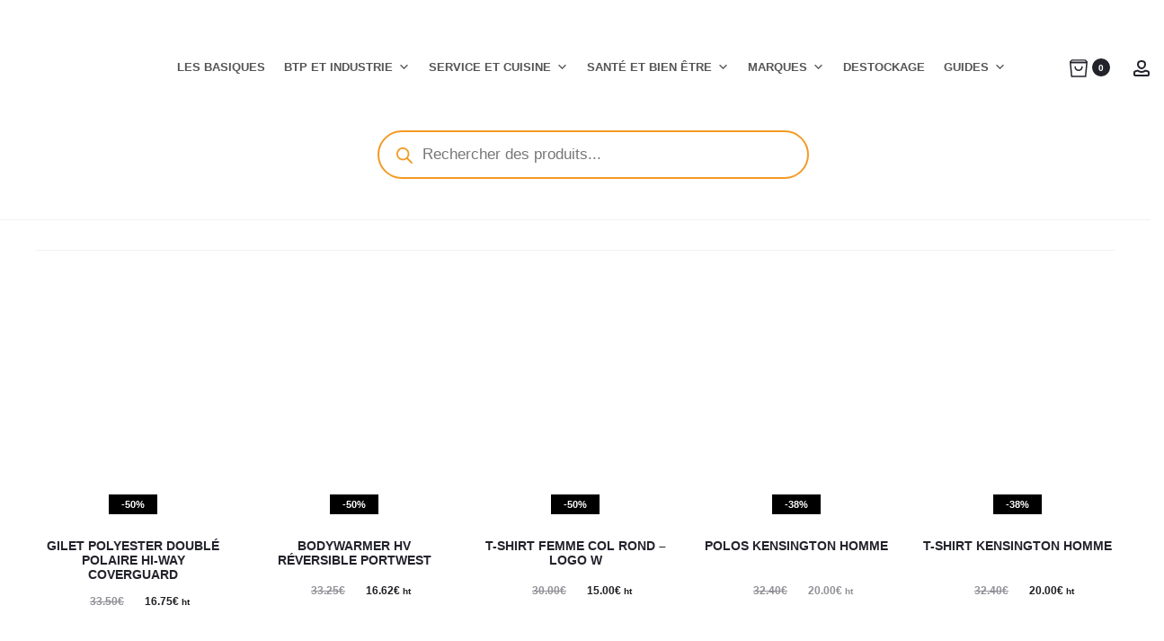

--- FILE ---
content_type: text/html; charset=UTF-8
request_url: https://vetipro.com/categorie-produit/destockage/
body_size: 166729
content:
<!DOCTYPE html>
<html lang="fr-FR">
<head>
	
<!-- Google tag (gtag.js) -->
<script type="text/plain" data-service="google-analytics" data-category="statistics" async data-cmplz-src="https://www.googletagmanager.com/gtag/js?id=G-V10NHH0GKZ"></script>
<script>
  window.dataLayer = window.dataLayer || [];
  function gtag(){dataLayer.push(arguments);}
  gtag('js', new Date());

  gtag('config', 'G-V10NHH0GKZ');
</script>
<!-- Event snippet for Chargement page achat - Vetipro conversion page -->
<script>
  gtag('event', 'conversion', {
      'send_to': 'AW-381827881/9oenCNXUraIDEKn2iLYB',
      'value': 1.0,
      'currency': 'EUR',
      'transaction_id': ''
  });
</script>

<meta charset="UTF-8">
<meta name="viewport" content="width=device-width, initial-scale=1">
<link rel="profile" href="http://gmpg.org/xfn/11">
<link rel="pingback" href="https://vetipro.com/xmlrpc.php">

<meta name='robots' content='index, follow, max-image-preview:large, max-snippet:-1, max-video-preview:-1' />

	<!-- This site is optimized with the Yoast SEO plugin v26.6 - https://yoast.com/wordpress/plugins/seo/ -->
	<title>Vente vêtements pros particuliers - Destockage - Vetipro</title>
<style id="wpr-usedcss">img.emoji{display:inline!important;border:none!important;box-shadow:none!important;height:1em!important;width:1em!important;margin:0 .07em!important;vertical-align:-.1em!important;background:0 0!important;padding:0!important}:where(.wp-block-button__link){border-radius:9999px;box-shadow:none;padding:calc(.667em + 2px) calc(1.333em + 2px);text-decoration:none}:where(.wp-block-calendar table:not(.has-background) th){background:#ddd}:where(.wp-block-columns){margin-bottom:1.75em}:where(.wp-block-columns.has-background){padding:1.25em 2.375em}:where(.wp-block-post-comments input[type=submit]){border:none}:where(.wp-block-cover-image:not(.has-text-color)),:where(.wp-block-cover:not(.has-text-color)){color:#fff}:where(.wp-block-cover-image.is-light:not(.has-text-color)),:where(.wp-block-cover.is-light:not(.has-text-color)){color:#000}:where(.wp-block-file){margin-bottom:1.5em}:where(.wp-block-file__button){border-radius:2em;display:inline-block;padding:.5em 1em}:where(.wp-block-file__button):is(a):active,:where(.wp-block-file__button):is(a):focus,:where(.wp-block-file__button):is(a):hover,:where(.wp-block-file__button):is(a):visited{box-shadow:none;color:#fff;opacity:.85;text-decoration:none}:where(.wp-block-latest-comments:not([style*=line-height] .wp-block-latest-comments__comment)){line-height:1.1}:where(.wp-block-latest-comments:not([style*=line-height] .wp-block-latest-comments__comment-excerpt p)){line-height:1.8}ul{box-sizing:border-box}:where(.wp-block-navigation.has-background .wp-block-navigation-item a:not(.wp-element-button)),:where(.wp-block-navigation.has-background .wp-block-navigation-submenu a:not(.wp-element-button)){padding:.5em 1em}:where(.wp-block-navigation .wp-block-navigation__submenu-container .wp-block-navigation-item a:not(.wp-element-button)),:where(.wp-block-navigation .wp-block-navigation__submenu-container .wp-block-navigation-submenu a:not(.wp-element-button)),:where(.wp-block-navigation .wp-block-navigation__submenu-container .wp-block-navigation-submenu button.wp-block-navigation-item__content),:where(.wp-block-navigation .wp-block-navigation__submenu-container .wp-block-pages-list__item button.wp-block-navigation-item__content){padding:.5em 1em}:where(p.has-text-color:not(.has-link-color)) a{color:inherit}:where(.wp-block-post-excerpt){margin-bottom:var(--wp--style--block-gap);margin-top:var(--wp--style--block-gap)}:where(.wp-block-preformatted.has-background){padding:1.25em 2.375em}:where(.wp-block-pullquote){margin:0 0 1em}:where(.wp-block-search__button){border:1px solid #ccc;padding:6px 10px}:where(.wp-block-search__button-inside .wp-block-search__inside-wrapper){border:1px solid #949494;box-sizing:border-box;padding:4px}:where(.wp-block-search__button-inside .wp-block-search__inside-wrapper) .wp-block-search__input{border:none;border-radius:0;padding:0 4px}:where(.wp-block-search__button-inside .wp-block-search__inside-wrapper) .wp-block-search__input:focus{outline:0}:where(.wp-block-search__button-inside .wp-block-search__inside-wrapper) :where(.wp-block-search__button){padding:4px 8px}:where(.wp-block-term-description){margin-bottom:var(--wp--style--block-gap);margin-top:var(--wp--style--block-gap)}:where(pre.wp-block-verse){font-family:inherit}:root{--wp--preset--font-size--normal:16px;--wp--preset--font-size--huge:42px}.screen-reader-text{border:0;clip:rect(1px,1px,1px,1px);-webkit-clip-path:inset(50%);clip-path:inset(50%);height:1px;margin:-1px;overflow:hidden;padding:0;position:absolute;width:1px;word-wrap:normal!important}.screen-reader-text:focus{background-color:#ddd;clip:auto!important;-webkit-clip-path:none;clip-path:none;color:#444;display:block;font-size:1em;height:auto;left:5px;line-height:normal;padding:15px 23px 14px;text-decoration:none;top:5px;width:auto;z-index:100000}html :where(.has-border-color){border-style:solid}html :where([style*=border-top-color]){border-top-style:solid}html :where([style*=border-right-color]){border-right-style:solid}html :where([style*=border-bottom-color]){border-bottom-style:solid}html :where([style*=border-left-color]){border-left-style:solid}html :where([style*=border-width]){border-style:solid}html :where([style*=border-top-width]){border-top-style:solid}html :where([style*=border-right-width]){border-right-style:solid}html :where([style*=border-bottom-width]){border-bottom-style:solid}html :where([style*=border-left-width]){border-left-style:solid}html :where(img[class*=wp-image-]){height:auto;max-width:100%}:where(figure){margin:0 0 1em}html :where(.is-position-sticky){--wp-admin--admin-bar--position-offset:var(--wp-admin--admin-bar--height,0px)}@media screen and (max-width:600px){html :where(.is-position-sticky){--wp-admin--admin-bar--position-offset:0px}}:where(.wp-block-group.has-background){padding:1.25em 2.375em}.irs{position:relative;display:block;-webkit-touch-callout:none;-webkit-user-select:none;-khtml-user-select:none;-moz-user-select:none;-ms-user-select:none;user-select:none;font-size:12px;font-family:Arial,sans-serif}.irs-line{position:relative;display:block;overflow:hidden;outline:0!important}.irs-bar{position:absolute;display:block;left:0;width:0}.irs-shadow{position:absolute;display:none;left:0;width:0}.irs-handle{position:absolute;display:block;box-sizing:border-box;cursor:default;z-index:1}.irs-handle.type_last{z-index:2}.irs-max,.irs-min{position:absolute;display:block;cursor:default}.irs-min{left:0}.irs-max{right:0}.irs-from,.irs-single,.irs-to{position:absolute;display:block;top:0;left:0;cursor:default;white-space:nowrap}.irs-grid{position:absolute;display:none;bottom:0;left:0;width:100%;height:20px}.irs-with-grid .irs-grid{display:block}.irs-disable-mask{position:absolute;display:block;top:0;left:-1%;width:102%;height:100%;cursor:default;background:rgba(0,0,0,0);z-index:2}.lt-ie9 .irs-disable-mask{background:#000;cursor:not-allowed}.irs-disabled{opacity:.4}.irs-hidden-input{position:absolute!important;display:block!important;top:0!important;left:0!important;width:0!important;height:0!important;font-size:0!important;line-height:0!important;padding:0!important;margin:0!important;overflow:hidden;outline:0!important;z-index:-9999!important;background:0 0!important;border-style:solid!important;border-color:transparent!important}.yith-wcan-filters{background-color:var(--yith-wcan-filters_colors_background,transparent);margin-bottom:30px}.yith-wcan-filters .yith-wcan-filter{margin-bottom:30px}.yith-wcan-filters .yith-wcan-filter .filter-title{color:var(--yith-wcan-filters_colors_titles,#434343)}.yith-wcan-filters .yith-wcan-filter .filter-title.collapsable{cursor:pointer;position:relative}.yith-wcan-filters .yith-wcan-filter .filter-title.collapsable:after{background-size:100% auto;content:"";display:block;height:10px;position:absolute;right:15px;top:calc(50% - 5px);width:10px}.yith-wcan-filters .yith-wcan-filter .filter-title.collapsable.closed:after,.yith-wcan-filters .yith-wcan-filter .filter-title.collapsable:not(.open):after,.yith-wcan-filters .yith-wcan-filter .filter-title.collapsable:not(.opened):after{background-image:url("https://vetipro.com/wp-content/plugins/yith-woocommerce-ajax-product-filter-premium/assets/images/arrow-down.svg")}.yith-wcan-filters .yith-wcan-filter .filter-title.collapsable.open:after,.yith-wcan-filters .yith-wcan-filter .filter-title.collapsable.opened:after{background-image:url("https://vetipro.com/wp-content/plugins/yith-woocommerce-ajax-product-filter-premium/assets/images/arrow-up.svg")}.yith-wcan-filters .yith-wcan-filter .filter-title.collapsable:after{right:5px}.yith-wcan-filters .yith-wcan-filter .filter-title.collapsable.collapsable.closed+.filter-content{display:none}.yith-wcan-filters .yith-wcan-filter .filter-items{float:none;list-style:none;padding-left:0}.yith-wcan-filters .yith-wcan-filter .filter-items.filter-dropdown{display:none}.yith-wcan-filters .yith-wcan-filter .filter-items .filter-item{line-height:2;margin:0}.yith-wcan-filters .yith-wcan-filter .filter-items .filter-item>a,.yith-wcan-filters .yith-wcan-filter .filter-items .filter-item>label>a{color:var(--yith-wcan-anchors_style_text,#434343);text-decoration:none}.yith-wcan-filters .yith-wcan-filter .filter-items .filter-item>a:hover,.yith-wcan-filters .yith-wcan-filter .filter-items .filter-item>label>a:hover{color:var(--yith-wcan-anchors_style_text_hover,#4e8ba2)}.yith-wcan-filters .yith-wcan-filter .filter-items .filter-item.disabled{opacity:.5}.yith-wcan-filters .yith-wcan-filter .filter-items .filter-item.disabled>a,.yith-wcan-filters .yith-wcan-filter .filter-items .filter-item.disabled>label>a{color:#b4b4b4;cursor:not-allowed}.yith-wcan-filters .yith-wcan-filter .filter-items .filter-item.active>a,.yith-wcan-filters .yith-wcan-filter .filter-items .filter-item.active>label>a{color:var(--yith-wcan-anchors_style_text_active,#4e8ba2)}.yith-wcan-filters .yith-wcan-filter .filter-items .filter-item.color{display:inline-block;margin-bottom:10px}.yith-wcan-filters .yith-wcan-filter .filter-items .filter-item.color>a{display:inline-block;position:relative}.yith-wcan-filters .yith-wcan-filter .filter-items .filter-item.color.disabled .term-color,.yith-wcan-filters .yith-wcan-filter .filter-items .filter-item.color.disabled .term-image img{opacity:.4}.yith-wcan-filters .yith-wcan-filter .filter-items .filter-item.active.color:not(.no-color):not(.no-image):not(.label-right)>a:after{background-color:var(--yith-wcan-filters_colors_accent,#4e8ba2);background-image:url("https://vetipro.com/wp-content/plugins/yith-woocommerce-ajax-product-filter-premium/assets/images/close.svg");background-position:center;background-repeat:no-repeat;background-size:60%;border-radius:100%;color:#fff;content:"";font-size:16px;height:15px;line-height:15px;position:absolute;right:-5px;text-align:center;text-decoration:none;top:-5px;width:15px}.yith-wcan-filters .yith-wcan-filter .filter-items .filter-item.label{background-color:var(--yith-wcan-labels_style_background,#fff);box-shadow:0 0 0 1px #d7d7d7;border-radius:4px;display:inline-block;margin:0 5px 10px;padding:7px;text-align:center}.yith-wcan-filters .yith-wcan-filter .filter-items .filter-item.label>a{color:var(--yith-wcan-labels_style_text,#434343);display:block;height:100%}.yith-wcan-filters .yith-wcan-filter .filter-items .filter-item.label:not(.disabled):hover{box-shadow:0 0 0 2px var(--yith-wcan-filters_colors_accent,#4e8ba2);color:var(--yith-wcan-filters_colors_accent,#4e8ba2)}.yith-wcan-filters .yith-wcan-filter .filter-items .filter-item.label.active:not(.with-image){background-color:var(--yith-wcan-labels_style_background_active,#4e8ba2);box-shadow:0 0 0 2px var(--yith-wcan-labels_style_background_active,#4e8ba2);color:var(--yith-wcan-labels_style_text_active,#fff)}.yith-wcan-filters .yith-wcan-filter .filter-items .filter-item.label:not(.with-image):not(.disabled):hover{background-color:var(--yith-wcan-labels_style_background_hover,#4e8ba2);box-shadow:0 0 0 2px var(--yith-wcan-labels_style_background_hover,#4e8ba2);color:var(--yith-wcan-labels_style_text_hover,#fff)}.yith-wcan-filters .yith-wcan-filter .filter-items .filter-item.label:not(.with-image):not(.disabled):hover .item-count,.yith-wcan-filters .yith-wcan-filter .filter-items .filter-item.label:not(.with-image):not(.disabled):hover .term-label{color:var(--yith-wcan-labels_style_text_hover,#fff)}.yith-wcan-filters .yith-wcan-filter .filter-items .filter-item.hierarchy-collapsable{position:relative}.yith-wcan-filters .yith-wcan-filter .filter-items .filter-item.hierarchy-collapsable .toggle-handle{background-size:50% auto;background-position:center center;background-repeat:no-repeat;cursor:pointer;display:block;height:20px;position:absolute;right:10px;top:0;width:20px}.yith-wcan-filters .yith-wcan-filter .filter-items .filter-item.hierarchy-collapsable.closed>.toggle-handle{background-image:url("https://vetipro.com/wp-content/plugins/yith-woocommerce-ajax-product-filter-premium/assets/images/arrow-down.svg")}.yith-wcan-filters .yith-wcan-filter .filter-items .filter-item.hierarchy-collapsable.opened>.toggle-handle{background-image:url("https://vetipro.com/wp-content/plugins/yith-woocommerce-ajax-product-filter-premium/assets/images/arrow-up.svg")}.yith-wcan-filters .yith-wcan-filter .filter-items .filter-item.hierarchy-collapsable:after{top:5px}.yith-wcan-filters .yith-wcan-filter .yith-wcan-tooltip{background-color:var(--yith-wcan-filters_colors_accent,#4e8ba2);border-radius:0;color:#fff;cursor:initial;font-size:.6875rem;line-height:normal;padding:7px 10px;pointer-events:none;text-align:center;display:none;top:calc(50% - 15px);z-index:1006}.yith-wcan-filters .yith-wcan-filter .yith-wcan-tooltip:before{background:0 0!important;border-top:5px solid transparent;border-bottom:5px solid transparent;border-right:5px solid var(--yith-wcan-filters_colors_accent,#4e8ba2);content:"";bottom:-5px;display:block;height:0;left:-5px;position:absolute;top:calc(50% - 5px);width:0}.yith-wcan-filters .yith-wcan-filter .yith-wcan-tooltip>img{min-width:40px;height:auto}.yith-wcan-filters .yith-wcan-filter .with-tooltip{position:relative}.yith-wcan-filters .yith-wcan-filter .with-tooltip .yith-wcan-tooltip{position:absolute}.yith-wcan-filters .yith-wcan-filter .price-slider.both{padding:20px 10px}.yith-wcan-filters .yith-wcan-filter .price-slider.both:after{content:"";display:block;clear:both}.yith-wcan-filters .yith-wcan-filter .price-slider.both .price-slider-max,.yith-wcan-filters .yith-wcan-filter .price-slider.both .price-slider-min{min-width:0;width:50px}.yith-wcan-filters .yith-wcan-filter .price-slider.both .irs{margin-bottom:20px}.yith-wcan-filters .yith-wcan-filter .price-slider.both .price-slider-min{float:left}.yith-wcan-filters .yith-wcan-filter .price-slider.both .price-slider-max{float:right}.yith-wcan-filters .yith-wcan-filter .price-slider.fields{padding:20px 0}.yith-wcan-filters .yith-wcan-filter .price-slider.fields .price-slider-max,.yith-wcan-filters .yith-wcan-filter .price-slider.fields .price-slider-min{min-width:0;width:70px;margin:0 5px}.yith-wcan-filters .yith-wcan-filter .price-slider .irs-bar,.yith-wcan-filters .yith-wcan-filter .price-slider .irs-line{height:5px;border-radius:4px}.yith-wcan-filters .yith-wcan-filter .price-slider .irs-bar{background-color:var(--yith-wcan-filters_colors_accent,#4e8ba2)}.yith-wcan-filters .yith-wcan-filter .price-slider .irs-handle{border:4px solid var(--yith-wcan-filters_colors_accent,#4e8ba2);background-color:var(--yith-wcan-filters_colors_accent,#4e8ba2);cursor:grab;height:18px;top:29px;width:18px}.yith-wcan-filters .yith-wcan-filter .price-slider .irs-max,.yith-wcan-filters .yith-wcan-filter .price-slider .irs-min{background:0 0;top:-5px}.yith-wcan-filters .yith-wcan-filter .price-slider .irs-from,.yith-wcan-filters .yith-wcan-filter .price-slider .irs-single,.yith-wcan-filters .yith-wcan-filter .price-slider .irs-to{background-color:var(--yith-wcan-filters_colors_accent,#4e8ba2);border-radius:0;color:#fff;cursor:initial;font-size:.6875rem;line-height:normal;padding:7px 10px;pointer-events:none;text-align:center;top:-8px}.yith-wcan-filters .yith-wcan-filter .price-slider .irs-from:before,.yith-wcan-filters .yith-wcan-filter .price-slider .irs-single:before,.yith-wcan-filters .yith-wcan-filter .price-slider .irs-to:before{background:0 0!important;border-top:5px solid transparent;border-bottom:5px solid transparent;border-right:5px solid var(--yith-wcan-filters_colors_accent,#4e8ba2);content:"";bottom:-5px;display:block;height:0;left:-5px;position:absolute;top:calc(50% - 5px);width:0}.yith-wcan-filters .yith-wcan-filter .price-slider .irs-from>img,.yith-wcan-filters .yith-wcan-filter .price-slider .irs-single>img,.yith-wcan-filters .yith-wcan-filter .price-slider .irs-to>img{min-width:40px;height:auto}.yith-wcan-filters .yith-wcan-filter .price-slider .irs-from:before,.yith-wcan-filters .yith-wcan-filter .price-slider .irs-single:before,.yith-wcan-filters .yith-wcan-filter .price-slider .irs-to:before{border-left:5px solid transparent;border-right:5px solid transparent;border-top:5px solid var(--yith-wcan-filters_colors_accent,#4e8ba2);left:calc(50% - 2px);top:100%}.yith-wcan-filters .yith-wcan-filter .yith-wcan-dropdown{border:1px solid #d7d7d7;border-radius:4px;padding:8px 15px;cursor:pointer;position:relative}.yith-wcan-filters .yith-wcan-filter .yith-wcan-dropdown:after{background-size:100% auto;content:"";display:block;height:10px;position:absolute;right:15px;top:calc(50% - 5px);width:10px}.yith-wcan-filters .yith-wcan-filter .yith-wcan-dropdown.closed:after,.yith-wcan-filters .yith-wcan-filter .yith-wcan-dropdown:not(.open):after,.yith-wcan-filters .yith-wcan-filter .yith-wcan-dropdown:not(.opened):after{background-image:url("https://vetipro.com/wp-content/plugins/yith-woocommerce-ajax-product-filter-premium/assets/images/arrow-down.svg")}.yith-wcan-filters .yith-wcan-filter .yith-wcan-dropdown.open:after,.yith-wcan-filters .yith-wcan-filter .yith-wcan-dropdown.opened:after{background-image:url("https://vetipro.com/wp-content/plugins/yith-woocommerce-ajax-product-filter-premium/assets/images/arrow-up.svg")}.yith-wcan-filters .yith-wcan-filter .yith-wcan-dropdown .dropdown-wrapper{background-color:#fff;border:1px solid rgba(var(--yith-wcan-filters_colors_accent_r,73),var(--yith-wcan-filters_colors_accent_g,139),var(--yith-wcan-filters_colors_accent_b,162),.3);border-radius:4px;box-shadow:0 0 7px 0 rgba(var(--yith-wcan-filters_colors_accent_r,73),var(--yith-wcan-filters_colors_accent_g,139),var(--yith-wcan-filters_colors_accent_b,162),.3);display:none;left:0;padding:15px;position:absolute;right:0;top:calc(100% + 10px);z-index:1011}.yith-wcan-filters .yith-wcan-filter .yith-wcan-dropdown .dropdown-wrapper .search-field-container{margin-bottom:15px;position:relative}.yith-wcan-filters .yith-wcan-filter .yith-wcan-dropdown .dropdown-wrapper .search-field-container .search-field{padding-right:40px;width:100%}.yith-wcan-filters .yith-wcan-filter .yith-wcan-dropdown .dropdown-wrapper .search-field-container .search-field:active,.yith-wcan-filters .yith-wcan-filter .yith-wcan-dropdown .dropdown-wrapper .search-field-container .search-field:focus{border-color:var(--yith-wcan-filters_colors_accent,#4e8ba2);box-shadow:0 0 2px var(--yith-wcan-filters_colors_accent,#4e8ba2);outline-color:var(--yith-wcan-filters_colors_accent,#4e8ba2)}.yith-wcan-filters .yith-wcan-filter .yith-wcan-dropdown .dropdown-wrapper .search-field-container:after{background-image:url("https://vetipro.com/wp-content/plugins/yith-woocommerce-ajax-product-filter-premium/assets/images/search.svg");background-size:100% auto;content:"";display:block;height:25px;position:absolute;right:10px;top:10px;width:25px}.yith-wcan-filters .yith-wcan-filter .yith-wcan-dropdown .dropdown-wrapper .matching-items{margin-bottom:0;max-height:200px;overflow-y:scroll}.yith-wcan-filters .yith-wcan-filter .yith-wcan-dropdown .dropdown-wrapper .matching-items li{margin-bottom:5px}.yith-wcan-filters .yith-wcan-filter .yith-wcan-dropdown .dropdown-wrapper .matching-items li>a{display:inline-block;vertical-align:middle}.yith-wcan-filters .yith-wcan-filter .yith-wcan-dropdown .dropdown-wrapper .matching-items::-webkit-scrollbar{-webkit-appearance:none;width:6px}.yith-wcan-filters .yith-wcan-filter .yith-wcan-dropdown .dropdown-wrapper .matching-items::-webkit-scrollbar-thumb{background-color:var(--yith-wcan-filters_colors_accent,#4e8ba2);border-radius:4px}.yith-wcan-filters .yith-wcan-filter .yith-wcan-dropdown .dropdown-wrapper .show-more{color:var(--yith-wcan-anchors_style_text_hover,#4e8ba2);display:inline-block;font-size:.8em;margin-top:10px;text-decoration:none}.yith-wcan-filters .yith-wcan-filter .yith-wcan-dropdown .dropdown-wrapper .show-more:hover{color:var(--yith-wcan-anchors_style_text,#434343)}.yith-wcan-filters .yith-wcan-filter .yith-wcan-dropdown .dropdown-label{vertical-align:middle}.yith-wcan-filters .yith-wcan-filter .yith-wcan-dropdown.open{border-color:rgba(var(--yith-wcan-filters_colors_accent_r,73),var(--yith-wcan-filters_colors_accent_g,139),var(--yith-wcan-filters_colors_accent_b,162),.3);box-shadow:0 0 7px 0 rgba(var(--yith-wcan-filters_colors_accent_r,73),var(--yith-wcan-filters_colors_accent_g,139),var(--yith-wcan-filters_colors_accent_b,162),.3)}.yith-wcan-filters .yith-wcan-filter .yith-wcan-dropdown.open .dropdown-wrapper{display:block}.yith-wcan-filters .yith-wcan-filter a.clear-selection{font-size:.9em;display:inline-block;margin-bottom:20px;cursor:pointer}.yith-wcan-filters .yith-wcan-filter.filter-placeholder .filter-items{margin-bottom:0}.yith-wcan-filters .yith-wcan-filter.filter-placeholder .filter-items .filter-item{display:flex;align-items:center;margin-bottom:10px}.yith-wcan-filters .yith-wcan-filter.filter-placeholder .filter-items input{cursor:not-allowed;pointer-events:none;vertical-align:middle}.yith-wcan-filters .apply-filters{margin-top:15px}.yith-wcan-filters.filters-modal{bottom:0;box-shadow:0 0 50px 0 rgba(0,0,0,.4);left:0;margin:0;position:fixed;right:0;top:0;transform:translate(-100%,0);transition:.3s transform cubic-bezier(.645, .045, .355, 1);z-index:1002}.yith-wcan-filters.filters-modal h3{background:#eee;font-size:1.2em;height:60px;left:0;line-height:60px;margin:0;position:absolute;right:0;text-align:center;top:0;z-index:1007}.yith-wcan-filters.filters-modal .filters-container{height:calc(100% - 65px);margin-top:65px;overflow-y:scroll;padding:20px}.yith-wcan-filters.filters-modal .filters-container::-webkit-scrollbar{-webkit-appearance:none;width:6px}.yith-wcan-filters.filters-modal .filters-container::-webkit-scrollbar-thumb{background-color:var(--yith-wcan-filters_colors_accent,#4e8ba2);border-radius:4px}.yith-wcan-filters.filters-modal .filters-container>.clear-selection{cursor:pointer;display:inline-block;margin-bottom:20px}.yith-wcan-filters.filters-modal.with-filter-button .filters-container{height:calc(100% - 130px)}.yith-wcan-filters.filters-modal .yith-wcan-filter{border:1px solid #d7d7d7;border-radius:4px;margin-bottom:15px;padding:15px}.yith-wcan-filters.filters-modal .yith-wcan-filter .filter-title{margin:0}.yith-wcan-filters.filters-modal .yith-wcan-filter .filter-title.collapsable:after{right:5px}.yith-wcan-filters.filters-modal .yith-wcan-filter .filter-content{margin-top:15px}.yith-wcan-filters.filters-modal.open{display:block;opacity:1;transform:translate(0,0)}.yith-wcan-filters.filters-modal .close-button{color:var(--yith-wcan-anchors_style_text,#434343);cursor:pointer;font-size:1.5em;height:35px;line-height:1;position:absolute;text-align:center;text-decoration:none;right:20px;top:15px;vertical-align:middle;width:35px;z-index:1008}.yith-wcan-filters.filters-modal .close-button:hover{color:var(--yith-wcan-filters_colors_accent,#4e8ba2)}.yith-wcan-filters.filters-modal .main-modal-button{background-color:var(--yith-wcan-filters_colors_accent,#4e8ba2);border-color:var(--yith-wcan-filters_colors_accent,#4e8ba2);border-radius:0;bottom:0;display:none;height:60px;line-height:60px;left:0;margin:0;padding:0;position:fixed;right:0;width:100%}.yith-wcan-filters.horizontal:not(.filters-modal){text-align:left}.yith-wcan-filters.horizontal:not(.filters-modal) .yith-wcan-filter{display:inline-block;margin-bottom:8px;min-width:200px;position:relative;vertical-align:top}.yith-wcan-filters.horizontal:not(.filters-modal) .yith-wcan-filter .filter-title.collapsable{border:1px solid #d7d7d7;border-radius:4px;font-weight:400;margin-top:0;margin-bottom:10px;margin-right:15px;padding:10px 40px 10px 20px}.yith-wcan-filters.horizontal:not(.filters-modal) .yith-wcan-filter .filter-title.collapsable:after{right:15px}.yith-wcan-filters.horizontal:not(.filters-modal) .yith-wcan-filter .filter-title.collapsable span.filter-count{border:2px solid var(--yith-wcan-filters_colors_accent,#4e8ba2);padding:0 5px;font-size:.8em;margin:0 10px}.yith-wcan-filters.horizontal:not(.filters-modal) .yith-wcan-filter .filter-title.collapsable.opened,.yith-wcan-filters.horizontal:not(.filters-modal) .yith-wcan-filter .filter-title.collapsable.opened+.filter-content{border:1px solid rgba(var(--yith-wcan-filters_colors_accent_r,73),var(--yith-wcan-filters_colors_accent_g,139),var(--yith-wcan-filters_colors_accent_b,162),.3);box-shadow:0 0 7px 0 rgba(var(--yith-wcan-filters_colors_accent_r,73),var(--yith-wcan-filters_colors_accent_g,139),var(--yith-wcan-filters_colors_accent_b,162),.3)}.yith-wcan-filters.horizontal:not(.filters-modal) .yith-wcan-filter .filter-title.collapsable+.filter-content{background-color:#fff;border:1px solid #d7d7d7;border-radius:4px;min-width:300px;position:absolute;padding:20px;width:100%;z-index:1001}.yith-wcan-filters.horizontal:not(.filters-modal) .yith-wcan-filter .filter-title.collapsable+.filter-content .filter-content-footer{background-color:#f0f0f0;margin:20px -20px -20px;padding:15px 20px;text-align:right}.yith-wcan-filters.horizontal:not(.filters-modal) .yith-wcan-filter .filter-title.collapsable+.filter-content .filter-content-footer .apply-filters{margin:0}.yith-wcan-filters.horizontal:not(.filters-modal) .yith-wcan-filter .filter-title.collapsable+.filter-content .filter-content-footer .clear-selection{background:#cbcbcb;border-color:#cbcbcb;color:#434343;margin-bottom:0;margin-right:15px}.yith-wcan-filters.horizontal:not(.filters-modal) .yith-wcan-filter .filter-content>.filter-items{max-height:200px;overflow-y:scroll;overflow-x:hidden;padding:5px 2px 0 0}.yith-wcan-filters.horizontal:not(.filters-modal) .yith-wcan-filter .filter-content>.filter-items::-webkit-scrollbar{-webkit-appearance:none;width:6px}.yith-wcan-filters.horizontal:not(.filters-modal) .yith-wcan-filter .filter-content>.filter-items::-webkit-scrollbar-thumb{background-color:var(--yith-wcan-filters_colors_accent,#4e8ba2);border-radius:4px}.yith-wcan-filters.horizontal:not(.filters-modal) .yith-wcan-filter .dropdown-wrapper .search-field-container{margin-bottom:20px}.yith-wcan-filters.horizontal:not(.filters-modal) .yith-wcan-filter .dropdown-wrapper .search-field-container input{width:100%}.yith-wcan-filters.horizontal:not(.filters-modal) .yith-wcan-filter .dropdown-wrapper .matching-items a{cursor:pointer}.yith-wcan-filters.horizontal:not(.filters-modal) .yith-wcan-filter.filter-placeholder .filter-title{visibility:hidden;height:0;margin:0}.yith-wcan-filters.horizontal:not(.filters-modal) .yith-wcan-filter.filter-placeholder .filter-content{height:calc(1.5em + 16px);margin-bottom:10px;background-color:#b4b4b4!important;border:0!important;border-radius:4px;box-shadow:none;color:#b4b4b4!important;display:block;max-width:100%!important;opacity:.15;outline:0!important;overflow:hidden!important;pointer-events:none;position:relative!important;width:auto;z-index:1;cursor:pointer;position:relative}.yith-wcan-filters.horizontal:not(.filters-modal) .yith-wcan-filter.filter-placeholder .filter-content:before{animation:1.5s ease-in-out infinite loading__animation;background-image:linear-gradient(90deg,#b4b4b4,#f0f0f0,#b4b4b4);background-repeat:no-repeat;content:" ";display:block;height:100%;left:0;position:absolute;right:0;top:0;transform:translateX(-100%)}.yith-wcan-filters.horizontal:not(.filters-modal) .yith-wcan-filter.filter-placeholder .filter-content:after{background-size:100% auto;content:"";display:block;height:10px;position:absolute;right:15px;top:calc(50% - 5px);width:10px}.yith-wcan-filters.horizontal:not(.filters-modal) .yith-wcan-filter.filter-placeholder .filter-content.closed:after,.yith-wcan-filters.horizontal:not(.filters-modal) .yith-wcan-filter.filter-placeholder .filter-content:not(.open):after,.yith-wcan-filters.horizontal:not(.filters-modal) .yith-wcan-filter.filter-placeholder .filter-content:not(.opened):after{background-image:url("https://vetipro.com/wp-content/plugins/yith-woocommerce-ajax-product-filter-premium/assets/images/arrow-down.svg")}.yith-wcan-filters.horizontal:not(.filters-modal) .yith-wcan-filter.filter-placeholder .filter-content.open:after,.yith-wcan-filters.horizontal:not(.filters-modal) .yith-wcan-filter.filter-placeholder .filter-content.opened:after{background-image:url("https://vetipro.com/wp-content/plugins/yith-woocommerce-ajax-product-filter-premium/assets/images/arrow-up.svg")}.yith-wcan-filters.horizontal:not(.filters-modal) .yith-wcan-filter.filter-placeholder .filter-content *{display:none}.yith-wcan-filters.horizontal:not(.filters-modal) form>.apply-filters{margin-top:0}body.yith-wcan-preset-modal-open:after{background:rgba(0,0,0,.5);bottom:0;content:"";display:block;left:0;pointer-events:none;position:fixed;right:0;top:0;z-index:1001}body.rtl .yith-wcan-filters .yith-wcan-filter .filter-title.collapsable:after{left:5px;right:auto}.yith-wcan-active-filters{font-size:.8em;margin-bottom:20px}.yith-wcan-filters-opener{border:1px solid #d7d7d7;border-radius:4px;background:#fff;color:var(--yith-wcan-anchors_style_text,#434343);display:none;outline-color:var(--yith-wcan-filters_colors_accent,#4e8ba2)}.yith-wcan-filters-opener:hover{background:var(--yith-wcan-filters_colors_accent,#4e8ba2);border-color:var(--yith-wcan-filters_colors_accent,#4e8ba2);color:#fff}:root{--yith-wcan-filters_colors_titles:#333333;--yith-wcan-filters_colors_background:#FFFFFF;--yith-wcan-filters_colors_accent:rgb(0, 0, 0);--yith-wcan-filters_colors_accent_r:0;--yith-wcan-filters_colors_accent_g:0;--yith-wcan-filters_colors_accent_b:0;--yith-wcan-color_swatches_border_radius:100%;--yith-wcan-color_swatches_size:20px;--yith-wcan-labels_style_background:#FFFFFF;--yith-wcan-labels_style_background_hover:rgb(240, 138, 0);--yith-wcan-labels_style_background_active:rgb(240, 138, 0);--yith-wcan-labels_style_text:#434343;--yith-wcan-labels_style_text_hover:#FFFFFF;--yith-wcan-labels_style_text_active:#FFFFFF;--yith-wcan-anchors_style_text:#434343;--yith-wcan-anchors_style_text_hover:rgb(240, 138, 0);--yith-wcan-anchors_style_text_active:rgb(240, 138, 0)}body{--wp--preset--color--black:#000000;--wp--preset--color--cyan-bluish-gray:#abb8c3;--wp--preset--color--white:#ffffff;--wp--preset--color--pale-pink:#f78da7;--wp--preset--color--vivid-red:#cf2e2e;--wp--preset--color--luminous-vivid-orange:#ff6900;--wp--preset--color--luminous-vivid-amber:#fcb900;--wp--preset--color--light-green-cyan:#7bdcb5;--wp--preset--color--vivid-green-cyan:#00d084;--wp--preset--color--pale-cyan-blue:#8ed1fc;--wp--preset--color--vivid-cyan-blue:#0693e3;--wp--preset--color--vivid-purple:#9b51e0;--wp--preset--gradient--vivid-cyan-blue-to-vivid-purple:linear-gradient(135deg,rgba(6, 147, 227, 1) 0%,rgb(155, 81, 224) 100%);--wp--preset--gradient--light-green-cyan-to-vivid-green-cyan:linear-gradient(135deg,rgb(122, 220, 180) 0%,rgb(0, 208, 130) 100%);--wp--preset--gradient--luminous-vivid-amber-to-luminous-vivid-orange:linear-gradient(135deg,rgba(252, 185, 0, 1) 0%,rgba(255, 105, 0, 1) 100%);--wp--preset--gradient--luminous-vivid-orange-to-vivid-red:linear-gradient(135deg,rgba(255, 105, 0, 1) 0%,rgb(207, 46, 46) 100%);--wp--preset--gradient--very-light-gray-to-cyan-bluish-gray:linear-gradient(135deg,rgb(238, 238, 238) 0%,rgb(169, 184, 195) 100%);--wp--preset--gradient--cool-to-warm-spectrum:linear-gradient(135deg,rgb(74, 234, 220) 0%,rgb(151, 120, 209) 20%,rgb(207, 42, 186) 40%,rgb(238, 44, 130) 60%,rgb(251, 105, 98) 80%,rgb(254, 248, 76) 100%);--wp--preset--gradient--blush-light-purple:linear-gradient(135deg,rgb(255, 206, 236) 0%,rgb(152, 150, 240) 100%);--wp--preset--gradient--blush-bordeaux:linear-gradient(135deg,rgb(254, 205, 165) 0%,rgb(254, 45, 45) 50%,rgb(107, 0, 62) 100%);--wp--preset--gradient--luminous-dusk:linear-gradient(135deg,rgb(255, 203, 112) 0%,rgb(199, 81, 192) 50%,rgb(65, 88, 208) 100%);--wp--preset--gradient--pale-ocean:linear-gradient(135deg,rgb(255, 245, 203) 0%,rgb(182, 227, 212) 50%,rgb(51, 167, 181) 100%);--wp--preset--gradient--electric-grass:linear-gradient(135deg,rgb(202, 248, 128) 0%,rgb(113, 206, 126) 100%);--wp--preset--gradient--midnight:linear-gradient(135deg,rgb(2, 3, 129) 0%,rgb(40, 116, 252) 100%);--wp--preset--font-size--small:13px;--wp--preset--font-size--medium:20px;--wp--preset--font-size--large:36px;--wp--preset--font-size--x-large:42px;--wp--preset--spacing--20:0.44rem;--wp--preset--spacing--30:0.67rem;--wp--preset--spacing--40:1rem;--wp--preset--spacing--50:1.5rem;--wp--preset--spacing--60:2.25rem;--wp--preset--spacing--70:3.38rem;--wp--preset--spacing--80:5.06rem;--wp--preset--shadow--natural:6px 6px 9px rgba(0, 0, 0, .2);--wp--preset--shadow--deep:12px 12px 50px rgba(0, 0, 0, .4);--wp--preset--shadow--sharp:6px 6px 0px rgba(0, 0, 0, .2);--wp--preset--shadow--outlined:6px 6px 0px -3px rgba(255, 255, 255, 1),6px 6px rgba(0, 0, 0, 1);--wp--preset--shadow--crisp:6px 6px 0px rgba(0, 0, 0, 1)}:where(.is-layout-flex){gap:.5em}:where(.is-layout-grid){gap:.5em}:where(.wp-block-post-template.is-layout-flex){gap:1.25em}:where(.wp-block-post-template.is-layout-grid){gap:1.25em}:where(.wp-block-columns.is-layout-flex){gap:2em}:where(.wp-block-columns.is-layout-grid){gap:2em}:root{--woocommerce:#7F54B3;--wc-green:#7ad03a;--wc-red:#a00;--wc-orange:#ffba00;--wc-blue:#2ea2cc;--wc-primary:#7F54B3;--wc-primary-text:white;--wc-secondary:#e9e6ed;--wc-secondary-text:#515151;--wc-highlight:#b3af54;--wc-highligh-text:white;--wc-content-bg:#fff;--wc-subtext:#767676}@keyframes spin{100%{transform:rotate(360deg)}}@font-face{font-display:swap;font-family:WooCommerce;src:url(https://vetipro.com/wp-content/plugins/woocommerce/assets/fonts/WooCommerce.woff2) format("woff2"),url(https://vetipro.com/wp-content/plugins/woocommerce/assets/fonts/WooCommerce.woff) format("woff"),url(https://vetipro.com/wp-content/plugins/woocommerce/assets/fonts/WooCommerce.ttf) format("truetype");font-weight:400;font-style:normal}.woocommerce-store-notice{position:absolute;top:0;left:0;right:0;margin:0;width:100%;font-size:1em;padding:1em 0;text-align:center;background-color:#7f54b3;color:#fff;z-index:99998;box-shadow:0 1px 1em rgba(0,0,0,.2);display:none}.woocommerce-store-notice a{color:#fff;text-decoration:underline}.screen-reader-text{clip:rect(1px,1px,1px,1px);height:1px;overflow:hidden;position:absolute!important;width:1px;word-wrap:normal!important}.clear{clear:both}.woocommerce .blockUI.blockOverlay{position:relative}.woocommerce .blockUI.blockOverlay::before{height:1em;width:1em;display:block;position:absolute;top:50%;left:50%;margin-left:-.5em;margin-top:-.5em;content:"";animation:1s ease-in-out infinite spin;background:url(https://vetipro.com/wp-content/plugins/woocommerce/assets/images/icons/loader.svg) center center;background-size:cover;line-height:1;text-align:center;font-size:2em;color:rgba(0,0,0,.75)}.woocommerce .loader::before{height:1em;width:1em;display:block;position:absolute;top:50%;left:50%;margin-left:-.5em;margin-top:-.5em;content:"";animation:1s ease-in-out infinite spin;background:url(https://vetipro.com/wp-content/plugins/woocommerce/assets/images/icons/loader.svg) center center;background-size:cover;line-height:1;text-align:center;font-size:2em;color:rgba(0,0,0,.75)}.woocommerce a.remove{display:block;font-size:1.5em;height:1em;width:1em;text-align:center;line-height:1;border-radius:100%;color:red!important;text-decoration:none;font-weight:700;border:0}.woocommerce a.remove:hover{color:#fff!important;background:red}.woocommerce .quantity .qty{width:3.631em;text-align:center}.woocommerce div.product{margin-bottom:0;position:relative}.woocommerce div.product .product_title{clear:none;margin-top:0;padding:0}.woocommerce div.product p.price ins,.woocommerce div.product span.price ins{background:inherit;font-weight:700;display:inline-block}.woocommerce div.product p.price del,.woocommerce div.product span.price del{opacity:.5;display:inline-block}.woocommerce div.product p.stock{font-size:.92em}.woocommerce div.product .woocommerce-product-rating{margin-bottom:1.618em}.woocommerce div.product div.images{margin-bottom:2em}.woocommerce div.product div.images img{display:block;width:100%;height:auto;box-shadow:none}.woocommerce div.product div.images div.thumbnails{padding-top:1em}.woocommerce div.product div.images.woocommerce-product-gallery{position:relative}.woocommerce div.product div.images .woocommerce-product-gallery__wrapper{transition:all cubic-bezier(.795,-.035,0,1) .5s;margin:0;padding:0}.woocommerce div.product div.images .woocommerce-product-gallery__wrapper .zoomImg{background-color:#fff;opacity:0}.woocommerce div.product div.images .woocommerce-product-gallery__image--placeholder{border:1px solid #f2f2f2}.woocommerce div.product div.images .woocommerce-product-gallery__image:nth-child(n+2){width:25%;display:inline-block}.woocommerce div.product div.images .woocommerce-product-gallery__trigger{position:absolute;top:.5em;right:.5em;font-size:2em;z-index:9;width:36px;height:36px;background:#fff;text-indent:-9999px;border-radius:100%;box-sizing:content-box}.woocommerce div.product div.images .woocommerce-product-gallery__trigger::before{content:"";display:block;width:10px;height:10px;border:2px solid #000;border-radius:100%;position:absolute;top:9px;left:9px;box-sizing:content-box}.woocommerce div.product div.images .woocommerce-product-gallery__trigger::after{content:"";display:block;width:2px;height:8px;background:#000;border-radius:6px;position:absolute;top:19px;left:22px;transform:rotate(-45deg);box-sizing:content-box}.woocommerce div.product div.images .flex-control-thumbs{overflow:hidden;zoom:1;margin:0;padding:0}.woocommerce div.product div.images .flex-control-thumbs li{width:25%;float:left;margin:0;list-style:none}.woocommerce div.product div.images .flex-control-thumbs li img{cursor:pointer;opacity:.5;margin:0}.woocommerce div.product div.images .flex-control-thumbs li img.flex-active,.woocommerce div.product div.images .flex-control-thumbs li img:hover{opacity:1}.woocommerce div.product .woocommerce-product-gallery--columns-3 .flex-control-thumbs li:nth-child(3n+1){clear:left}.woocommerce div.product .woocommerce-product-gallery--columns-4 .flex-control-thumbs li:nth-child(4n+1){clear:left}.woocommerce div.product .woocommerce-product-gallery--columns-5 .flex-control-thumbs li:nth-child(5n+1){clear:left}.woocommerce div.product div.summary{margin-bottom:2em}.woocommerce div.product div.social{text-align:right;margin:0 0 1em}.woocommerce div.product div.social span{margin:0 0 0 2px}.woocommerce div.product div.social span span{margin:0}.woocommerce div.product div.social span .stButton .chicklets{padding-left:16px;width:0}.woocommerce div.product div.social iframe{float:left;margin-top:3px}.woocommerce div.product .woocommerce-tabs ul.tabs{list-style:none;padding:0 0 0 1em;margin:0 0 1.618em;overflow:hidden;position:relative}.woocommerce div.product .woocommerce-tabs ul.tabs li{border:1px solid #cfc8d8;background-color:#e9e6ed;color:#515151;display:inline-block;position:relative;z-index:0;border-radius:4px 4px 0 0;margin:0 -5px;padding:0 1em}.woocommerce div.product .woocommerce-tabs ul.tabs li a{display:inline-block;padding:.5em 0;font-weight:700;color:#515151;text-decoration:none}.woocommerce div.product .woocommerce-tabs ul.tabs li a:hover{text-decoration:none;color:#6a6a6a}.woocommerce div.product .woocommerce-tabs ul.tabs li.active{background:#fff;color:#515151;z-index:2;border-bottom-color:#fff}.woocommerce div.product .woocommerce-tabs ul.tabs li.active a{color:inherit;text-shadow:inherit}.woocommerce div.product .woocommerce-tabs ul.tabs li.active::before{box-shadow:2px 2px 0 #fff}.woocommerce div.product .woocommerce-tabs ul.tabs li.active::after{box-shadow:-2px 2px 0 #fff}.woocommerce div.product .woocommerce-tabs ul.tabs li::after,.woocommerce div.product .woocommerce-tabs ul.tabs li::before{border:1px solid #cfc8d8;position:absolute;bottom:-1px;width:5px;height:5px;content:" ";box-sizing:border-box}.woocommerce div.product .woocommerce-tabs ul.tabs li::before{left:-5px;border-bottom-right-radius:4px;border-width:0 1px 1px 0;box-shadow:2px 2px 0 #e9e6ed}.woocommerce div.product .woocommerce-tabs ul.tabs li::after{right:-5px;border-bottom-left-radius:4px;border-width:0 0 1px 1px;box-shadow:-2px 2px 0 #e9e6ed}.woocommerce div.product .woocommerce-tabs ul.tabs::before{position:absolute;content:" ";width:100%;bottom:0;left:0;border-bottom:1px solid #cfc8d8;z-index:1}.woocommerce div.product .woocommerce-tabs .panel{margin:0 0 2em;padding:0}.woocommerce div.product p.cart{margin-bottom:2em}.woocommerce div.product p.cart::after,.woocommerce div.product p.cart::before{content:" ";display:table}.woocommerce div.product p.cart::after{clear:both}.woocommerce div.product form.cart{margin-bottom:2em}.woocommerce div.product form.cart::after,.woocommerce div.product form.cart::before{content:" ";display:table}.woocommerce div.product form.cart::after{clear:both}.woocommerce div.product form.cart div.quantity{float:left;margin:0 4px 0 0}.woocommerce div.product form.cart table{border-width:0 0 1px}.woocommerce div.product form.cart table td{padding-left:0}.woocommerce div.product form.cart table div.quantity{float:none;margin:0}.woocommerce div.product form.cart table small.stock{display:block;float:none}.woocommerce div.product form.cart .variations{margin-bottom:1em;border:0;width:100%}.woocommerce div.product form.cart .variations td,.woocommerce div.product form.cart .variations th{border:0;line-height:2em;vertical-align:top}.woocommerce div.product form.cart .variations label{font-weight:700;text-align:left}.woocommerce div.product form.cart .variations select{max-width:100%;min-width:75%;display:inline-block;margin-right:1em}.woocommerce div.product form.cart .variations td.label{padding-right:1em}.woocommerce div.product form.cart .woocommerce-variation-description p{margin-bottom:1em}.woocommerce div.product form.cart .reset_variations{visibility:hidden;font-size:.83em}.woocommerce div.product form.cart .wc-no-matching-variations{display:none}.woocommerce div.product form.cart .button{vertical-align:middle;float:left}.woocommerce div.product form.cart .group_table td.woocommerce-grouped-product-list-item__label{padding-right:1em;padding-left:1em}.woocommerce div.product form.cart .group_table td{vertical-align:top;padding-bottom:.5em;border:0}.woocommerce div.product form.cart .group_table td:first-child{width:4em;text-align:center}.woocommerce div.product form.cart .group_table .wc-grouped-product-add-to-cart-checkbox{display:inline-block;width:auto;margin:0 auto;transform:scale(1.5,1.5)}.woocommerce .products ul,.woocommerce ul.products{margin:0 0 1em;padding:0;list-style:none;clear:both}.woocommerce .products ul::after,.woocommerce .products ul::before,.woocommerce ul.products::after,.woocommerce ul.products::before{content:" ";display:table}.woocommerce .products ul::after,.woocommerce ul.products::after{clear:both}.woocommerce .products ul li,.woocommerce ul.products li{list-style:none}.woocommerce ul.products li.product .woocommerce-loop-product__title,.woocommerce ul.products li.product h3{padding:.5em 0;margin:0;font-size:1em}.woocommerce ul.products li.product a{text-decoration:none}.woocommerce ul.products li.product a img{width:100%;height:auto;display:block;margin:0 0 1em;box-shadow:none}.woocommerce ul.products li.product strong{display:block}.woocommerce ul.products li.product .button{display:inline-block;margin-top:1em}.woocommerce ul.products li.product .price{display:block;font-weight:400;margin-bottom:.5em;font-size:.857em}.woocommerce ul.products li.product .price del{color:inherit;opacity:.5;display:inline-block}.woocommerce ul.products li.product .price ins{background:0 0;font-weight:700;display:inline-block}.woocommerce ul.products li.product .price .from{font-size:.67em;margin:-2px 0 0;text-transform:uppercase;color:rgba(132,132,132,.5)}.woocommerce .woocommerce-result-count{margin:0 0 1em}.woocommerce .woocommerce-ordering{margin:0 0 1em}.woocommerce .woocommerce-ordering select{vertical-align:top}.woocommerce nav.woocommerce-pagination{text-align:center}.woocommerce nav.woocommerce-pagination ul{display:inline-block;white-space:nowrap;padding:0;clear:both;border:1px solid #cfc8d8;border-right:0;margin:1px}.woocommerce nav.woocommerce-pagination ul li{border-right:1px solid #cfc8d8;padding:0;margin:0;float:left;display:inline;overflow:hidden}.woocommerce nav.woocommerce-pagination ul li a,.woocommerce nav.woocommerce-pagination ul li span{margin:0;text-decoration:none;padding:0;line-height:1;font-size:1em;font-weight:400;padding:.5em;min-width:1em;display:block}.woocommerce nav.woocommerce-pagination ul li a:focus,.woocommerce nav.woocommerce-pagination ul li a:hover,.woocommerce nav.woocommerce-pagination ul li span.current{background:#e9e6ed;color:#816e99}.woocommerce .cart .button,.woocommerce .cart input.button{float:none}.woocommerce a.added_to_cart{padding-top:.5em;display:inline-block}.woocommerce td.product-quantity{min-width:80px}.woocommerce ul.product_list_widget{list-style:none;padding:0;margin:0}.woocommerce ul.product_list_widget li{padding:4px 0;margin:0;list-style:none}.woocommerce ul.product_list_widget li::after,.woocommerce ul.product_list_widget li::before{content:" ";display:table}.woocommerce ul.product_list_widget li::after{clear:both}.woocommerce ul.product_list_widget li a{display:block;font-weight:700}.woocommerce ul.product_list_widget li img{float:right;margin-left:4px;width:32px;height:auto;box-shadow:none}.woocommerce ul.product_list_widget li dl{margin:0;padding-left:1em;border-left:2px solid rgba(0,0,0,.1)}.woocommerce ul.product_list_widget li dl::after,.woocommerce ul.product_list_widget li dl::before{content:" ";display:table}.woocommerce ul.product_list_widget li dl::after{clear:both}.woocommerce ul.product_list_widget li dl dd,.woocommerce ul.product_list_widget li dl dt{display:inline-block;float:left;margin-bottom:1em}.woocommerce ul.product_list_widget li dl dt{font-weight:700;padding:0 0 .25em;margin:0 4px 0 0;clear:left}.woocommerce ul.product_list_widget li dl dd{padding:0 0 .25em}.woocommerce ul.product_list_widget li dl dd p:last-child{margin-bottom:0}.woocommerce ul.product_list_widget li .star-rating{float:none}.woocommerce .widget_shopping_cart .total,.woocommerce.widget_shopping_cart .total{border-top:3px double #e9e6ed;padding:4px 0 0}.woocommerce .widget_shopping_cart .total strong,.woocommerce.widget_shopping_cart .total strong{min-width:40px;display:inline-block}.woocommerce .widget_shopping_cart .cart_list li,.woocommerce.widget_shopping_cart .cart_list li{padding-left:2em;position:relative;padding-top:0}.woocommerce .widget_shopping_cart .cart_list li a.remove,.woocommerce.widget_shopping_cart .cart_list li a.remove{position:absolute;top:0;left:0}.woocommerce .widget_shopping_cart .buttons::after,.woocommerce .widget_shopping_cart .buttons::before,.woocommerce.widget_shopping_cart .buttons::after,.woocommerce.widget_shopping_cart .buttons::before{content:" ";display:table}.woocommerce .widget_shopping_cart .buttons::after,.woocommerce.widget_shopping_cart .buttons::after{clear:both}.woocommerce .widget_shopping_cart .buttons a,.woocommerce.widget_shopping_cart .buttons a{margin-right:5px;margin-bottom:5px}.woocommerce form .form-row{padding:3px;margin:0 0 6px}.woocommerce form .form-row [placeholder]:focus::-webkit-input-placeholder{-webkit-transition:opacity .5s .5s;transition:opacity .5s .5s ease;opacity:0}.woocommerce form .form-row label{line-height:2}.woocommerce form .form-row label.hidden{visibility:hidden}.woocommerce form .form-row label.inline{display:inline}.woocommerce form .form-row .woocommerce-input-wrapper .description{background:#1e85be;color:#fff;border-radius:3px;padding:1em;margin:.5em 0 0;clear:both;display:none;position:relative}.woocommerce form .form-row .woocommerce-input-wrapper .description a{color:#fff;text-decoration:underline;border:0;box-shadow:none}.woocommerce form .form-row .woocommerce-input-wrapper .description::before{left:50%;top:0;margin-top:-4px;transform:translateX(-50%) rotate(180deg);content:"";position:absolute;border-width:4px 6px 0;border-style:solid;border-color:#1e85be transparent transparent;z-index:100;display:block}.woocommerce form .form-row select{cursor:pointer;margin:0}.woocommerce form .form-row .required{color:red;font-weight:700;border:0!important;text-decoration:none;visibility:hidden}.woocommerce form .form-row .input-checkbox{display:inline;margin:-2px 8px 0 0;text-align:center;vertical-align:middle}.woocommerce form .form-row input.input-text,.woocommerce form .form-row textarea{box-sizing:border-box;width:100%;margin:0;outline:0;line-height:normal}.woocommerce form .form-row textarea{height:4em;line-height:1.5;display:block;box-shadow:none}.woocommerce form .form-row .select2-container{width:100%;line-height:2em}.woocommerce form .form-row.woocommerce-invalid .select2-container{border-color:#a00}.woocommerce form .form-row.woocommerce-validated .select2-container{border-color:#6dc22e}.woocommerce form .form-row ::-webkit-input-placeholder{line-height:normal}.woocommerce form .form-row :-moz-placeholder{line-height:normal}.woocommerce form .form-row :-ms-input-placeholder{line-height:normal}.woocommerce form.register{border:1px solid #cfc8d8;padding:20px;margin:2em 0;text-align:left;border-radius:5px}.woocommerce .widget_price_filter .price_slider{margin-bottom:1em}.woocommerce:where(body:not(.woocommerce-block-theme-has-button-styles)) a.button,.woocommerce:where(body:not(.woocommerce-block-theme-has-button-styles)) button.button,.woocommerce:where(body:not(.woocommerce-block-theme-has-button-styles)) input.button,:where(body:not(.woocommerce-block-theme-has-button-styles)) .woocommerce #respond input#submit,:where(body:not(.woocommerce-block-theme-has-button-styles)) .woocommerce a.button,:where(body:not(.woocommerce-block-theme-has-button-styles)) .woocommerce button.button,:where(body:not(.woocommerce-block-theme-has-button-styles)) .woocommerce input.button{font-size:100%;margin:0;line-height:1;cursor:pointer;position:relative;text-decoration:none;overflow:visible;padding:.618em 1em;font-weight:700;border-radius:3px;left:auto;color:#515151;background-color:#e9e6ed;border:0;display:inline-block;background-image:none;box-shadow:none;text-shadow:none}.woocommerce:where(body:not(.woocommerce-block-theme-has-button-styles)) a.button.loading,.woocommerce:where(body:not(.woocommerce-block-theme-has-button-styles)) button.button.loading,.woocommerce:where(body:not(.woocommerce-block-theme-has-button-styles)) input.button.loading,:where(body:not(.woocommerce-block-theme-has-button-styles)) .woocommerce #respond input#submit.loading,:where(body:not(.woocommerce-block-theme-has-button-styles)) .woocommerce a.button.loading,:where(body:not(.woocommerce-block-theme-has-button-styles)) .woocommerce button.button.loading,:where(body:not(.woocommerce-block-theme-has-button-styles)) .woocommerce input.button.loading{opacity:.25;padding-right:2.618em}.woocommerce:where(body:not(.woocommerce-block-theme-has-button-styles)) a.button.loading::after,.woocommerce:where(body:not(.woocommerce-block-theme-has-button-styles)) button.button.loading::after,.woocommerce:where(body:not(.woocommerce-block-theme-has-button-styles)) input.button.loading::after,:where(body:not(.woocommerce-block-theme-has-button-styles)) .woocommerce #respond input#submit.loading::after,:where(body:not(.woocommerce-block-theme-has-button-styles)) .woocommerce a.button.loading::after,:where(body:not(.woocommerce-block-theme-has-button-styles)) .woocommerce button.button.loading::after,:where(body:not(.woocommerce-block-theme-has-button-styles)) .woocommerce input.button.loading::after{font-family:WooCommerce;content:"\e01c";vertical-align:top;font-weight:400;position:absolute;top:.618em;right:1em;animation:2s linear infinite spin}.woocommerce:where(body:not(.woocommerce-block-theme-has-button-styles)) a.button.added::after,.woocommerce:where(body:not(.woocommerce-block-theme-has-button-styles)) button.button.added::after,.woocommerce:where(body:not(.woocommerce-block-theme-has-button-styles)) input.button.added::after,:where(body:not(.woocommerce-block-theme-has-button-styles)) .woocommerce #respond input#submit.added::after,:where(body:not(.woocommerce-block-theme-has-button-styles)) .woocommerce a.button.added::after,:where(body:not(.woocommerce-block-theme-has-button-styles)) .woocommerce button.button.added::after,:where(body:not(.woocommerce-block-theme-has-button-styles)) .woocommerce input.button.added::after{font-family:WooCommerce;content:"\e017";margin-left:.53em;vertical-align:bottom}.woocommerce:where(body:not(.woocommerce-block-theme-has-button-styles)) a.button:hover,.woocommerce:where(body:not(.woocommerce-block-theme-has-button-styles)) button.button:hover,.woocommerce:where(body:not(.woocommerce-block-theme-has-button-styles)) input.button:hover,:where(body:not(.woocommerce-block-theme-has-button-styles)) .woocommerce #respond input#submit:hover,:where(body:not(.woocommerce-block-theme-has-button-styles)) .woocommerce a.button:hover,:where(body:not(.woocommerce-block-theme-has-button-styles)) .woocommerce button.button:hover,:where(body:not(.woocommerce-block-theme-has-button-styles)) .woocommerce input.button:hover{background-color:#dcd7e3;text-decoration:none;background-image:none;color:#515151}.woocommerce:where(body:not(.woocommerce-block-theme-has-button-styles)) a.button.alt,.woocommerce:where(body:not(.woocommerce-block-theme-has-button-styles)) button.button.alt,.woocommerce:where(body:not(.woocommerce-block-theme-has-button-styles)) input.button.alt,:where(body:not(.woocommerce-block-theme-has-button-styles)) .woocommerce #respond input#submit.alt,:where(body:not(.woocommerce-block-theme-has-button-styles)) .woocommerce a.button.alt,:where(body:not(.woocommerce-block-theme-has-button-styles)) .woocommerce button.button.alt,:where(body:not(.woocommerce-block-theme-has-button-styles)) .woocommerce input.button.alt{background-color:#7f54b3;color:#fff;-webkit-font-smoothing:antialiased}.woocommerce:where(body:not(.woocommerce-block-theme-has-button-styles)) a.button.alt:hover,.woocommerce:where(body:not(.woocommerce-block-theme-has-button-styles)) button.button.alt:hover,.woocommerce:where(body:not(.woocommerce-block-theme-has-button-styles)) input.button.alt:hover,:where(body:not(.woocommerce-block-theme-has-button-styles)) .woocommerce #respond input#submit.alt:hover,:where(body:not(.woocommerce-block-theme-has-button-styles)) .woocommerce a.button.alt:hover,:where(body:not(.woocommerce-block-theme-has-button-styles)) .woocommerce button.button.alt:hover,:where(body:not(.woocommerce-block-theme-has-button-styles)) .woocommerce input.button.alt:hover{background-color:#7249a4;color:#fff}.woocommerce:where(body:not(.woocommerce-block-theme-has-button-styles)) #respond input#submit.alt.disabled,.woocommerce:where(body:not(.woocommerce-block-theme-has-button-styles)) #respond input#submit.alt.disabled:hover,.woocommerce:where(body:not(.woocommerce-block-theme-has-button-styles)) a.button.alt.disabled,.woocommerce:where(body:not(.woocommerce-block-theme-has-button-styles)) a.button.alt.disabled:hover,.woocommerce:where(body:not(.woocommerce-block-theme-has-button-styles)) a.button.alt:disabled,.woocommerce:where(body:not(.woocommerce-block-theme-has-button-styles)) a.button.alt:disabled:hover,.woocommerce:where(body:not(.woocommerce-block-theme-has-button-styles)) a.button.alt:disabled[disabled],.woocommerce:where(body:not(.woocommerce-block-theme-has-button-styles)) a.button.alt:disabled[disabled]:hover,.woocommerce:where(body:not(.woocommerce-block-theme-has-button-styles)) button.button.alt.disabled,.woocommerce:where(body:not(.woocommerce-block-theme-has-button-styles)) button.button.alt.disabled:hover,.woocommerce:where(body:not(.woocommerce-block-theme-has-button-styles)) button.button.alt:disabled,.woocommerce:where(body:not(.woocommerce-block-theme-has-button-styles)) button.button.alt:disabled:hover,.woocommerce:where(body:not(.woocommerce-block-theme-has-button-styles)) button.button.alt:disabled[disabled],.woocommerce:where(body:not(.woocommerce-block-theme-has-button-styles)) button.button.alt:disabled[disabled]:hover,.woocommerce:where(body:not(.woocommerce-block-theme-has-button-styles)) input.button.alt.disabled,.woocommerce:where(body:not(.woocommerce-block-theme-has-button-styles)) input.button.alt.disabled:hover,.woocommerce:where(body:not(.woocommerce-block-theme-has-button-styles)) input.button.alt:disabled,.woocommerce:where(body:not(.woocommerce-block-theme-has-button-styles)) input.button.alt:disabled:hover,.woocommerce:where(body:not(.woocommerce-block-theme-has-button-styles)) input.button.alt:disabled[disabled],.woocommerce:where(body:not(.woocommerce-block-theme-has-button-styles)) input.button.alt:disabled[disabled]:hover,:where(body:not(.woocommerce-block-theme-has-button-styles)) .woocommerce #respond input#submit.alt.disabled,:where(body:not(.woocommerce-block-theme-has-button-styles)) .woocommerce #respond input#submit.alt.disabled:hover,:where(body:not(.woocommerce-block-theme-has-button-styles)) .woocommerce #respond input#submit.alt:disabled,:where(body:not(.woocommerce-block-theme-has-button-styles)) .woocommerce #respond input#submit.alt:disabled:hover,:where(body:not(.woocommerce-block-theme-has-button-styles)) .woocommerce #respond input#submit.alt:disabled[disabled],:where(body:not(.woocommerce-block-theme-has-button-styles)) .woocommerce #respond input#submit.alt:disabled[disabled]:hover,:where(body:not(.woocommerce-block-theme-has-button-styles)) .woocommerce a.button.alt.disabled,:where(body:not(.woocommerce-block-theme-has-button-styles)) .woocommerce a.button.alt.disabled:hover,:where(body:not(.woocommerce-block-theme-has-button-styles)) .woocommerce a.button.alt:disabled,:where(body:not(.woocommerce-block-theme-has-button-styles)) .woocommerce a.button.alt:disabled:hover,:where(body:not(.woocommerce-block-theme-has-button-styles)) .woocommerce a.button.alt:disabled[disabled],:where(body:not(.woocommerce-block-theme-has-button-styles)) .woocommerce a.button.alt:disabled[disabled]:hover,:where(body:not(.woocommerce-block-theme-has-button-styles)) .woocommerce button.button.alt.disabled,:where(body:not(.woocommerce-block-theme-has-button-styles)) .woocommerce button.button.alt.disabled:hover,:where(body:not(.woocommerce-block-theme-has-button-styles)) .woocommerce button.button.alt:disabled,:where(body:not(.woocommerce-block-theme-has-button-styles)) .woocommerce button.button.alt:disabled:hover,:where(body:not(.woocommerce-block-theme-has-button-styles)) .woocommerce button.button.alt:disabled[disabled],:where(body:not(.woocommerce-block-theme-has-button-styles)) .woocommerce button.button.alt:disabled[disabled]:hover,:where(body:not(.woocommerce-block-theme-has-button-styles)) .woocommerce input.button.alt.disabled,:where(body:not(.woocommerce-block-theme-has-button-styles)) .woocommerce input.button.alt.disabled:hover,:where(body:not(.woocommerce-block-theme-has-button-styles)) .woocommerce input.button.alt:disabled,:where(body:not(.woocommerce-block-theme-has-button-styles)) .woocommerce input.button.alt:disabled:hover,:where(body:not(.woocommerce-block-theme-has-button-styles)) .woocommerce input.button.alt:disabled[disabled],:where(body:not(.woocommerce-block-theme-has-button-styles)) .woocommerce input.button.alt:disabled[disabled]:hover{background-color:#7f54b3;color:#fff}.woocommerce:where(body:not(.woocommerce-block-theme-has-button-styles)) #respond input#submit.disabled,.woocommerce:where(body:not(.woocommerce-block-theme-has-button-styles)) a.button.disabled,.woocommerce:where(body:not(.woocommerce-block-theme-has-button-styles)) a.button:disabled,.woocommerce:where(body:not(.woocommerce-block-theme-has-button-styles)) a.button:disabled[disabled],.woocommerce:where(body:not(.woocommerce-block-theme-has-button-styles)) button.button.disabled,.woocommerce:where(body:not(.woocommerce-block-theme-has-button-styles)) button.button:disabled,.woocommerce:where(body:not(.woocommerce-block-theme-has-button-styles)) button.button:disabled[disabled],.woocommerce:where(body:not(.woocommerce-block-theme-has-button-styles)) input.button.disabled,.woocommerce:where(body:not(.woocommerce-block-theme-has-button-styles)) input.button:disabled,.woocommerce:where(body:not(.woocommerce-block-theme-has-button-styles)) input.button:disabled[disabled],:where(body:not(.woocommerce-block-theme-has-button-styles)) .woocommerce #respond input#submit.disabled,:where(body:not(.woocommerce-block-theme-has-button-styles)) .woocommerce #respond input#submit:disabled,:where(body:not(.woocommerce-block-theme-has-button-styles)) .woocommerce #respond input#submit:disabled[disabled],:where(body:not(.woocommerce-block-theme-has-button-styles)) .woocommerce a.button.disabled,:where(body:not(.woocommerce-block-theme-has-button-styles)) .woocommerce a.button:disabled,:where(body:not(.woocommerce-block-theme-has-button-styles)) .woocommerce a.button:disabled[disabled],:where(body:not(.woocommerce-block-theme-has-button-styles)) .woocommerce button.button.disabled,:where(body:not(.woocommerce-block-theme-has-button-styles)) .woocommerce button.button:disabled,:where(body:not(.woocommerce-block-theme-has-button-styles)) .woocommerce button.button:disabled[disabled],:where(body:not(.woocommerce-block-theme-has-button-styles)) .woocommerce input.button.disabled,:where(body:not(.woocommerce-block-theme-has-button-styles)) .woocommerce input.button:disabled,:where(body:not(.woocommerce-block-theme-has-button-styles)) .woocommerce input.button:disabled[disabled]{color:inherit;cursor:not-allowed;opacity:.5;padding:.618em 1em}.woocommerce:where(body:not(.woocommerce-block-theme-has-button-styles)) #respond input#submit.disabled:hover,.woocommerce:where(body:not(.woocommerce-block-theme-has-button-styles)) a.button.disabled:hover,.woocommerce:where(body:not(.woocommerce-block-theme-has-button-styles)) a.button:disabled:hover,.woocommerce:where(body:not(.woocommerce-block-theme-has-button-styles)) a.button:disabled[disabled]:hover,.woocommerce:where(body:not(.woocommerce-block-theme-has-button-styles)) button.button.disabled:hover,.woocommerce:where(body:not(.woocommerce-block-theme-has-button-styles)) button.button:disabled:hover,.woocommerce:where(body:not(.woocommerce-block-theme-has-button-styles)) button.button:disabled[disabled]:hover,.woocommerce:where(body:not(.woocommerce-block-theme-has-button-styles)) input.button.disabled:hover,.woocommerce:where(body:not(.woocommerce-block-theme-has-button-styles)) input.button:disabled:hover,.woocommerce:where(body:not(.woocommerce-block-theme-has-button-styles)) input.button:disabled[disabled]:hover,:where(body:not(.woocommerce-block-theme-has-button-styles)) .woocommerce #respond input#submit.disabled:hover,:where(body:not(.woocommerce-block-theme-has-button-styles)) .woocommerce #respond input#submit:disabled:hover,:where(body:not(.woocommerce-block-theme-has-button-styles)) .woocommerce #respond input#submit:disabled[disabled]:hover,:where(body:not(.woocommerce-block-theme-has-button-styles)) .woocommerce a.button.disabled:hover,:where(body:not(.woocommerce-block-theme-has-button-styles)) .woocommerce a.button:disabled:hover,:where(body:not(.woocommerce-block-theme-has-button-styles)) .woocommerce a.button:disabled[disabled]:hover,:where(body:not(.woocommerce-block-theme-has-button-styles)) .woocommerce button.button.disabled:hover,:where(body:not(.woocommerce-block-theme-has-button-styles)) .woocommerce button.button:disabled:hover,:where(body:not(.woocommerce-block-theme-has-button-styles)) .woocommerce button.button:disabled[disabled]:hover,:where(body:not(.woocommerce-block-theme-has-button-styles)) .woocommerce input.button.disabled:hover,:where(body:not(.woocommerce-block-theme-has-button-styles)) .woocommerce input.button:disabled:hover,:where(body:not(.woocommerce-block-theme-has-button-styles)) .woocommerce input.button:disabled[disabled]:hover{color:inherit;background-color:#e9e6ed}.woocommerce:where(body:not(.woocommerce-uses-block-theme)) div.product p.price,.woocommerce:where(body:not(.woocommerce-uses-block-theme)) div.product span.price{color:#b3af54;font-size:1.25em}.woocommerce:where(body:not(.woocommerce-uses-block-theme)) div.product .stock{color:#b3af54}.woocommerce:where(body:not(.woocommerce-uses-block-theme)) ul.products li.product .price{color:#b3af54}.woocommerce-error,.woocommerce-info,.woocommerce-message{padding:1em 2em 1em 3.5em;margin:0 0 2em;position:relative;background-color:#f6f5f8;color:#515151;border-top:3px solid #7f54b3;list-style:none;width:auto;word-wrap:break-word}.woocommerce-error::after,.woocommerce-error::before,.woocommerce-info::after,.woocommerce-info::before,.woocommerce-message::after,.woocommerce-message::before{content:" ";display:table}.woocommerce-error::after,.woocommerce-info::after,.woocommerce-message::after{clear:both}.woocommerce-error::before,.woocommerce-info::before,.woocommerce-message::before{font-family:WooCommerce;content:"\e028";display:inline-block;position:absolute;top:1em;left:1.5em}.woocommerce-error .button,.woocommerce-info .button,.woocommerce-message .button{float:right}.woocommerce-error li,.woocommerce-info li,.woocommerce-message li{list-style:none!important;padding-left:0!important;margin-left:0!important}.woocommerce-message{border-top-color:#8fae1b}.woocommerce-message::before{content:"\e015";color:#8fae1b}.woocommerce-info{border-top-color:#1e85be}.woocommerce-info::before{color:#1e85be}.woocommerce-error{border-top-color:#b81c23}.woocommerce-error::before{content:"\e016";color:#b81c23}.woocommerce-checkout table.cart img{width:32px;box-shadow:none}.woocommerce-checkout table.cart td{vertical-align:middle}.woocommerce-checkout table.cart input{margin:0;vertical-align:middle}#coming-soon-footer-banner{width:100%;height:56px;background:#fff;position:fixed;display:flex;font-size:13px;bottom:0;justify-content:center;align-items:center;border-top:1px solid #dcdcdc}#coming-soon-footer-banner a{color:#3858e9;text-decoration:none}.woocommerce form .form-row .required{visibility:visible}#mega-menu-wrap-primary,#mega-menu-wrap-primary #mega-menu-primary,#mega-menu-wrap-primary #mega-menu-primary a.mega-menu-link,#mega-menu-wrap-primary #mega-menu-primary li.mega-menu-column,#mega-menu-wrap-primary #mega-menu-primary li.mega-menu-item,#mega-menu-wrap-primary #mega-menu-primary li.mega-menu-row,#mega-menu-wrap-primary #mega-menu-primary ul.mega-sub-menu{transition:none;border-radius:0;box-shadow:none;background:0 0;border:0;bottom:auto;box-sizing:border-box;clip:auto;color:#666;display:block;float:none;font-family:inherit;font-size:14px;height:auto;left:auto;line-height:1.8;list-style-type:none;margin:0;min-height:auto;max-height:none;min-width:auto;max-width:none;opacity:1;outline:0;overflow:visible;padding:0;position:relative;pointer-events:auto;right:auto;text-align:left;text-decoration:none;text-indent:0;text-transform:none;transform:none;top:auto;vertical-align:baseline;visibility:inherit;width:auto;word-wrap:break-word;white-space:normal}#mega-menu-wrap-primary #mega-menu-primary a.mega-menu-link:after,#mega-menu-wrap-primary #mega-menu-primary a.mega-menu-link:before,#mega-menu-wrap-primary #mega-menu-primary li.mega-menu-column:after,#mega-menu-wrap-primary #mega-menu-primary li.mega-menu-column:before,#mega-menu-wrap-primary #mega-menu-primary li.mega-menu-item:after,#mega-menu-wrap-primary #mega-menu-primary li.mega-menu-item:before,#mega-menu-wrap-primary #mega-menu-primary li.mega-menu-row:after,#mega-menu-wrap-primary #mega-menu-primary li.mega-menu-row:before,#mega-menu-wrap-primary #mega-menu-primary ul.mega-sub-menu:after,#mega-menu-wrap-primary #mega-menu-primary ul.mega-sub-menu:before,#mega-menu-wrap-primary #mega-menu-primary:after,#mega-menu-wrap-primary #mega-menu-primary:before,#mega-menu-wrap-primary:after,#mega-menu-wrap-primary:before{display:none}#mega-menu-wrap-primary{border-radius:0}#mega-menu-wrap-primary.mega-keyboard-navigation #mega-menu-primary a:focus,#mega-menu-wrap-primary.mega-keyboard-navigation #mega-menu-primary input:focus,#mega-menu-wrap-primary.mega-keyboard-navigation #mega-menu-primary li.mega-menu-item a.mega-menu-link:focus,#mega-menu-wrap-primary.mega-keyboard-navigation #mega-menu-primary span:focus,#mega-menu-wrap-primary.mega-keyboard-navigation .mega-menu-toggle:focus,#mega-menu-wrap-primary.mega-keyboard-navigation .mega-toggle-block .mega-search input[type=text]:focus,#mega-menu-wrap-primary.mega-keyboard-navigation .mega-toggle-block a:focus,#mega-menu-wrap-primary.mega-keyboard-navigation .mega-toggle-block button.mega-toggle-animated:focus,#mega-menu-wrap-primary.mega-keyboard-navigation .mega-toggle-block:focus{outline-style:solid;outline-width:3px;outline-color:#109cde;outline-offset:-3px}#mega-menu-wrap-primary.mega-keyboard-navigation .mega-toggle-block button.mega-toggle-animated:focus{outline-offset:2px}#mega-menu-wrap-primary.mega-keyboard-navigation>li.mega-menu-item>a.mega-menu-link:focus{background:#f08a00;color:#fff;font-weight:700;text-decoration:none;border-color:#fff}#mega-menu-wrap-primary #mega-menu-primary{text-align:center;padding:5px}#mega-menu-wrap-primary #mega-menu-primary a.mega-menu-link{cursor:pointer;display:inline}#mega-menu-wrap-primary #mega-menu-primary li.mega-menu-item.mega-icon-right>a.mega-menu-link:before{float:right;margin:0 0 0 6px}#mega-menu-wrap-primary #mega-menu-primary>li.mega-animating>ul.mega-sub-menu{pointer-events:none}#mega-menu-wrap-primary #mega-menu-primary p{margin-bottom:10px}#mega-menu-wrap-primary #mega-menu-primary img,#mega-menu-wrap-primary #mega-menu-primary input{max-width:100%}#mega-menu-wrap-primary #mega-menu-primary li.mega-menu-item>ul.mega-sub-menu{display:block;visibility:hidden;opacity:1;pointer-events:auto}@media only screen and (max-width:768px){#mega-menu-wrap-primary.mega-keyboard-navigation>li.mega-menu-item>a.mega-menu-link:focus{color:#333;background:#f08a00}#mega-menu-wrap-primary #mega-menu-primary li.mega-menu-item>ul.mega-sub-menu{display:none;visibility:visible;opacity:1}#mega-menu-wrap-primary #mega-menu-primary li.mega-menu-item.mega-toggle-on>ul.mega-sub-menu,#mega-menu-wrap-primary #mega-menu-primary li.mega-menu-megamenu.mega-menu-item.mega-toggle-on ul.mega-sub-menu{display:block}#mega-menu-wrap-primary #mega-menu-primary li.mega-hide-sub-menu-on-mobile>ul.mega-sub-menu,#mega-menu-wrap-primary #mega-menu-primary li.mega-menu-megamenu.mega-menu-item.mega-toggle-on li.mega-hide-sub-menu-on-mobile>ul.mega-sub-menu{display:none}}#mega-menu-wrap-primary #mega-menu-primary li.mega-menu-item.mega-menu-megamenu ul.mega-sub-menu li.mega-collapse-children>ul.mega-sub-menu{display:none}#mega-menu-wrap-primary #mega-menu-primary li.mega-menu-item.mega-menu-megamenu ul.mega-sub-menu li.mega-collapse-children.mega-toggle-on>ul.mega-sub-menu{display:block}#mega-menu-wrap-primary #mega-menu-primary li.mega-menu-item.mega-toggle-on>ul.mega-sub-menu,#mega-menu-wrap-primary #mega-menu-primary.mega-no-js li.mega-menu-item:focus>ul.mega-sub-menu,#mega-menu-wrap-primary #mega-menu-primary.mega-no-js li.mega-menu-item:hover>ul.mega-sub-menu{visibility:visible}#mega-menu-wrap-primary #mega-menu-primary li.mega-menu-item.mega-menu-megamenu ul.mega-sub-menu ul.mega-sub-menu{visibility:inherit;opacity:1;display:block}#mega-menu-wrap-primary #mega-menu-primary li.mega-menu-item.mega-menu-megamenu ul.mega-sub-menu li.mega-2-columns>ul.mega-sub-menu>li.mega-menu-item{float:left;width:50%}#mega-menu-wrap-primary #mega-menu-primary li.mega-menu-item.mega-menu-megamenu ul.mega-sub-menu li.mega-3-columns>ul.mega-sub-menu>li.mega-menu-item{float:left;width:33.3333333333%}#mega-menu-wrap-primary #mega-menu-primary li.mega-menu-item a[class^=dashicons]:before{font-family:dashicons}#mega-menu-wrap-primary #mega-menu-primary li.mega-menu-item a.mega-menu-link:before{display:inline-block;font:inherit;font-family:dashicons;position:static;margin:0 6px 0 0;vertical-align:top;-webkit-font-smoothing:antialiased;-moz-osx-font-smoothing:grayscale;color:inherit;background:0 0;height:auto;width:auto;top:auto}#mega-menu-wrap-primary #mega-menu-primary li.mega-align-bottom-left.mega-toggle-on>a.mega-menu-link{border-radius:0}#mega-menu-wrap-primary #mega-menu-primary>li.mega-menu-item{margin:0 5px 0 0;display:inline-block;height:auto;vertical-align:middle}#mega-menu-wrap-primary #mega-menu-primary>li.mega-menu-item.mega-toggle-on>a.mega-menu-link{background:#f08a00;color:#fff;font-weight:700;text-decoration:none;border-color:#fff}#mega-menu-wrap-primary #mega-menu-primary>li.mega-menu-item>a.mega-menu-link{line-height:40px;height:40px;padding:0 8px;vertical-align:baseline;width:auto;display:block;color:#555;text-transform:none;text-decoration:none;text-align:center;background:rgba(0,0,0,0);border:0;border-radius:0;font-family:Arial,Helvetica,sans-serif;font-size:13px;font-weight:700;outline:0}#mega-menu-wrap-primary #mega-menu-primary li.mega-menu-megamenu>ul.mega-sub-menu>li.mega-menu-row{width:100%;float:left}#mega-menu-wrap-primary #mega-menu-primary li.mega-menu-megamenu>ul.mega-sub-menu>li.mega-menu-row .mega-menu-column{float:left;min-height:1px}@media only screen and (min-width:769px){#mega-menu-wrap-primary{background:#f1f1f1}#mega-menu-wrap-primary #mega-menu-primary[data-effect=fade] li.mega-menu-item>ul.mega-sub-menu{opacity:0;transition:opacity .2s ease-in,visibility .2s ease-in}#mega-menu-wrap-primary #mega-menu-primary[data-effect=fade] li.mega-menu-item.mega-menu-megamenu.mega-toggle-on ul.mega-sub-menu,#mega-menu-wrap-primary #mega-menu-primary[data-effect=fade] li.mega-menu-item.mega-toggle-on>ul.mega-sub-menu,#mega-menu-wrap-primary #mega-menu-primary[data-effect=fade].mega-no-js li.mega-menu-item:focus>ul.mega-sub-menu,#mega-menu-wrap-primary #mega-menu-primary[data-effect=fade].mega-no-js li.mega-menu-item:hover>ul.mega-sub-menu{opacity:1}#mega-menu-wrap-primary #mega-menu-primary[data-effect=fade_up] li.mega-menu-item.mega-menu-flyout ul.mega-sub-menu,#mega-menu-wrap-primary #mega-menu-primary[data-effect=fade_up] li.mega-menu-item.mega-menu-megamenu>ul.mega-sub-menu{opacity:0;transform:translate(0,10px);transition:opacity .2s ease-in,transform .2s ease-in,visibility .2s ease-in}#mega-menu-wrap-primary #mega-menu-primary[data-effect=fade_up] li.mega-menu-item.mega-menu-megamenu.mega-toggle-on ul.mega-sub-menu,#mega-menu-wrap-primary #mega-menu-primary[data-effect=fade_up] li.mega-menu-item.mega-toggle-on>ul.mega-sub-menu,#mega-menu-wrap-primary #mega-menu-primary[data-effect=fade_up].mega-no-js li.mega-menu-item:focus>ul.mega-sub-menu,#mega-menu-wrap-primary #mega-menu-primary[data-effect=fade_up].mega-no-js li.mega-menu-item:hover>ul.mega-sub-menu{opacity:1;transform:translate(0,0)}#mega-menu-wrap-primary #mega-menu-primary[data-effect=slide_up] li.mega-menu-item.mega-menu-flyout ul.mega-sub-menu,#mega-menu-wrap-primary #mega-menu-primary[data-effect=slide_up] li.mega-menu-item.mega-menu-megamenu>ul.mega-sub-menu{transform:translate(0,10px);transition:transform .2s ease-in,visibility .2s ease-in}#mega-menu-wrap-primary #mega-menu-primary[data-effect=slide_up] li.mega-menu-item.mega-menu-megamenu.mega-toggle-on ul.mega-sub-menu,#mega-menu-wrap-primary #mega-menu-primary[data-effect=slide_up] li.mega-menu-item.mega-toggle-on>ul.mega-sub-menu,#mega-menu-wrap-primary #mega-menu-primary[data-effect=slide_up].mega-no-js li.mega-menu-item:focus>ul.mega-sub-menu,#mega-menu-wrap-primary #mega-menu-primary[data-effect=slide_up].mega-no-js li.mega-menu-item:hover>ul.mega-sub-menu{transform:translate(0,0)}#mega-menu-wrap-primary #mega-menu-primary>li.mega-menu-megamenu.mega-menu-item{position:static}#mega-menu-wrap-primary #mega-menu-primary>li.mega-menu-item.mega-item-align-float-left{float:left}#mega-menu-wrap-primary #mega-menu-primary>li.mega-menu-item>a.mega-menu-link:focus,#mega-menu-wrap-primary #mega-menu-primary>li.mega-menu-item>a.mega-menu-link:hover{background:#f08a00;color:#fff;font-weight:700;text-decoration:none;border-color:#fff}#mega-menu-wrap-primary #mega-menu-primary li.mega-menu-megamenu>ul.mega-sub-menu>li.mega-menu-row>ul.mega-sub-menu>li.mega-menu-columns-1-of-6{width:16.6666666667%}#mega-menu-wrap-primary #mega-menu-primary li.mega-menu-megamenu>ul.mega-sub-menu>li.mega-menu-row>ul.mega-sub-menu>li.mega-menu-columns-3-of-12{width:25%}#mega-menu-wrap-primary #mega-menu-primary li.mega-menu-megamenu>ul.mega-sub-menu>li.mega-menu-row>ul.mega-sub-menu>li.mega-menu-columns-6-of-12{width:50%}#mega-menu-wrap-primary #mega-menu-primary li.mega-menu-megamenu>ul.mega-sub-menu>li.mega-menu-row>ul.mega-sub-menu>li.mega-menu-columns-12-of-12{width:100%}#mega-menu-wrap-primary #mega-menu-primary>li.mega-menu-megamenu>ul.mega-sub-menu li.mega-menu-columns-1-of-6{width:16.6666666667%}#mega-menu-wrap-primary #mega-menu-primary>li.mega-menu-megamenu>ul.mega-sub-menu li.mega-menu-columns-3-of-12{width:25%}#mega-menu-wrap-primary #mega-menu-primary>li.mega-menu-megamenu>ul.mega-sub-menu li.mega-menu-columns-6-of-12{width:50%}#mega-menu-wrap-primary #mega-menu-primary>li.mega-menu-megamenu>ul.mega-sub-menu li.mega-menu-columns-12-of-12{width:100%}}@media only screen and (max-width:768px){#mega-menu-wrap-primary #mega-menu-primary>li.mega-menu-item.mega-toggle-on>a.mega-menu-link{color:#333;background:#f08a00}#mega-menu-wrap-primary #mega-menu-primary>li.mega-menu-item{display:list-item;margin:0;clear:both;border:0}#mega-menu-wrap-primary #mega-menu-primary>li.mega-menu-item>a.mega-menu-link{border-radius:0;border:0;margin:0;line-height:40px;height:40px;padding:0 10px;background:0 0;text-align:left;color:#333;font-size:14px}#mega-menu-wrap-primary #mega-menu-primary li.mega-menu-megamenu>ul.mega-sub-menu>li.mega-menu-row>ul.mega-sub-menu>li.mega-menu-column{width:100%;clear:both}}#mega-menu-wrap-primary #mega-menu-primary li.mega-menu-megamenu>ul.mega-sub-menu>li.mega-menu-row .mega-menu-column>ul.mega-sub-menu>li.mega-menu-item{padding:15px;width:100%}#mega-menu-wrap-primary #mega-menu-primary>li.mega-menu-megamenu>ul.mega-sub-menu{z-index:999;border-radius:0;background:#fff;border:0;padding:0;position:absolute;width:100%;max-width:none;left:0}#mega-menu-wrap-primary #mega-menu-primary>li.mega-menu-megamenu>ul.mega-sub-menu>li.mega-menu-item ul.mega-sub-menu{clear:both}#mega-menu-wrap-primary #mega-menu-primary>li.mega-menu-megamenu>ul.mega-sub-menu>li.mega-menu-item ul.mega-sub-menu li.mega-menu-item ul.mega-sub-menu{margin-left:10px}#mega-menu-wrap-primary #mega-menu-primary>li.mega-menu-megamenu>ul.mega-sub-menu li.mega-menu-column>ul.mega-sub-menu ul.mega-sub-menu ul.mega-sub-menu{margin-left:10px}#mega-menu-wrap-primary #mega-menu-primary>li.mega-menu-megamenu>ul.mega-sub-menu li.mega-menu-column>ul.mega-sub-menu>li.mega-menu-item,#mega-menu-wrap-primary #mega-menu-primary>li.mega-menu-megamenu>ul.mega-sub-menu>li.mega-menu-item{color:#666;font-family:inherit;font-size:14px;display:block;float:left;clear:none;padding:15px;vertical-align:top}#mega-menu-wrap-primary #mega-menu-primary>li.mega-menu-megamenu>ul.mega-sub-menu li.mega-menu-column>ul.mega-sub-menu>li.mega-menu-item.mega-menu-clear,#mega-menu-wrap-primary #mega-menu-primary>li.mega-menu-megamenu>ul.mega-sub-menu>li.mega-menu-item.mega-menu-clear{clear:left}#mega-menu-wrap-primary #mega-menu-primary>li.mega-menu-megamenu>ul.mega-sub-menu li.mega-menu-column>ul.mega-sub-menu>li.mega-menu-item>a.mega-menu-link,#mega-menu-wrap-primary #mega-menu-primary>li.mega-menu-megamenu>ul.mega-sub-menu>li.mega-menu-item>a.mega-menu-link{color:#555;font-family:inherit;font-size:13px;text-transform:uppercase;text-decoration:none;font-weight:400;text-align:left;margin:0;padding:0;vertical-align:top;display:block;border:0}#mega-menu-wrap-primary #mega-menu-primary>li.mega-menu-megamenu>ul.mega-sub-menu li.mega-menu-column>ul.mega-sub-menu>li.mega-menu-item>a.mega-menu-link:hover,#mega-menu-wrap-primary #mega-menu-primary>li.mega-menu-megamenu>ul.mega-sub-menu>li.mega-menu-item>a.mega-menu-link:hover{border-color:transparent}#mega-menu-wrap-primary #mega-menu-primary>li.mega-menu-megamenu>ul.mega-sub-menu li.mega-menu-column>ul.mega-sub-menu>li.mega-menu-item>a.mega-menu-link:focus,#mega-menu-wrap-primary #mega-menu-primary>li.mega-menu-megamenu>ul.mega-sub-menu li.mega-menu-column>ul.mega-sub-menu>li.mega-menu-item>a.mega-menu-link:hover,#mega-menu-wrap-primary #mega-menu-primary>li.mega-menu-megamenu>ul.mega-sub-menu>li.mega-menu-item>a.mega-menu-link:focus,#mega-menu-wrap-primary #mega-menu-primary>li.mega-menu-megamenu>ul.mega-sub-menu>li.mega-menu-item>a.mega-menu-link:hover{color:#555;font-weight:400;text-decoration:none;background:rgba(0,0,0,0)}#mega-menu-wrap-primary #mega-menu-primary>li.mega-menu-megamenu>ul.mega-sub-menu li.mega-menu-column>ul.mega-sub-menu>li.mega-menu-item li.mega-menu-item>a.mega-menu-link,#mega-menu-wrap-primary #mega-menu-primary>li.mega-menu-megamenu>ul.mega-sub-menu>li.mega-menu-item li.mega-menu-item>a.mega-menu-link{color:#666;font-family:inherit;font-size:13px;text-transform:none;text-decoration:none;font-weight:300;text-align:left;margin:0;padding:0;vertical-align:top;display:block;border:0}#mega-menu-wrap-primary #mega-menu-primary>li.mega-menu-megamenu>ul.mega-sub-menu li.mega-menu-column>ul.mega-sub-menu>li.mega-menu-item li.mega-menu-item>a.mega-menu-link:hover,#mega-menu-wrap-primary #mega-menu-primary>li.mega-menu-megamenu>ul.mega-sub-menu>li.mega-menu-item li.mega-menu-item>a.mega-menu-link:hover{border-color:transparent}#mega-menu-wrap-primary #mega-menu-primary>li.mega-menu-megamenu>ul.mega-sub-menu li.mega-menu-column>ul.mega-sub-menu>li.mega-menu-item li.mega-menu-item>a.mega-menu-link:focus,#mega-menu-wrap-primary #mega-menu-primary>li.mega-menu-megamenu>ul.mega-sub-menu li.mega-menu-column>ul.mega-sub-menu>li.mega-menu-item li.mega-menu-item>a.mega-menu-link:hover,#mega-menu-wrap-primary #mega-menu-primary>li.mega-menu-megamenu>ul.mega-sub-menu>li.mega-menu-item li.mega-menu-item>a.mega-menu-link:focus,#mega-menu-wrap-primary #mega-menu-primary>li.mega-menu-megamenu>ul.mega-sub-menu>li.mega-menu-item li.mega-menu-item>a.mega-menu-link:hover{color:#666;font-weight:300;text-decoration:none;background:rgba(0,0,0,0)}@media only screen and (max-width:768px){#mega-menu-wrap-primary #mega-menu-primary>li.mega-menu-megamenu>ul.mega-sub-menu{float:left;position:static;width:100%}#mega-menu-wrap-primary #mega-menu-primary>li.mega-menu-megamenu>ul.mega-sub-menu{border:0;padding:10px;border-radius:0}#mega-menu-wrap-primary #mega-menu-primary>li.mega-menu-megamenu>ul.mega-sub-menu>li.mega-menu-item{width:100%;clear:both}}#mega-menu-wrap-primary #mega-menu-primary>li.mega-menu-flyout ul.mega-sub-menu{z-index:999;position:absolute;width:250px;max-width:none;padding:0;border:0;background:#fff;border-radius:0}@media only screen and (max-width:768px){#mega-menu-wrap-primary #mega-menu-primary>li.mega-menu-flyout ul.mega-sub-menu{float:left;position:static;width:100%;padding:0;border:0;border-radius:0}#mega-menu-wrap-primary #mega-menu-primary>li.mega-menu-flyout ul.mega-sub-menu li.mega-menu-item{clear:both}#mega-menu-wrap-primary #mega-menu-primary>li.mega-menu-flyout ul.mega-sub-menu li.mega-menu-item:first-child>a.mega-menu-link{border-top-left-radius:0;border-top-right-radius:0}}#mega-menu-wrap-primary #mega-menu-primary>li.mega-menu-flyout ul.mega-sub-menu li.mega-menu-item a.mega-menu-link{display:block;background:#fff;color:#666;font-family:inherit;font-size:14px;font-weight:400;padding:0 10px;line-height:35px;text-decoration:none;text-transform:none;vertical-align:baseline}#mega-menu-wrap-primary #mega-menu-primary>li.mega-menu-flyout ul.mega-sub-menu li.mega-menu-item:first-child>a.mega-menu-link{border-top-left-radius:0;border-top-right-radius:0}#mega-menu-wrap-primary #mega-menu-primary>li.mega-menu-flyout ul.mega-sub-menu li.mega-menu-item:last-child>a.mega-menu-link{border-bottom-right-radius:0;border-bottom-left-radius:0}#mega-menu-wrap-primary #mega-menu-primary>li.mega-menu-flyout ul.mega-sub-menu li.mega-menu-item a.mega-menu-link:focus,#mega-menu-wrap-primary #mega-menu-primary>li.mega-menu-flyout ul.mega-sub-menu li.mega-menu-item a.mega-menu-link:hover{background:#f1f1f1;font-weight:400;text-decoration:none;color:#666}#mega-menu-wrap-primary #mega-menu-primary>li.mega-menu-flyout ul.mega-sub-menu li.mega-menu-item ul.mega-sub-menu{position:absolute;left:100%;top:0}#mega-menu-wrap-primary #mega-menu-primary li.mega-menu-item-has-children>a.mega-menu-link>span.mega-indicator{display:inline-block;width:auto;background:0 0;position:relative;pointer-events:auto;left:auto;min-width:auto;font-size:inherit;padding:0;margin:0 0 0 6px;height:auto;line-height:inherit;color:inherit}#mega-menu-wrap-primary #mega-menu-primary li.mega-menu-item-has-children>a.mega-menu-link>span.mega-indicator:after{content:"";font-family:dashicons;font-weight:400;display:inline-block;margin:0;vertical-align:top;-webkit-font-smoothing:antialiased;-moz-osx-font-smoothing:grayscale;transform:rotate(0);color:inherit;position:relative;background:0 0;height:auto;width:auto;right:auto;line-height:inherit}#mega-menu-wrap-primary #mega-menu-primary li.mega-menu-item-has-children li.mega-menu-item-has-children>a.mega-menu-link>span.mega-indicator{float:right}#mega-menu-wrap-primary #mega-menu-primary li.mega-menu-item-has-children.mega-collapse-children.mega-toggle-on>a.mega-menu-link>span.mega-indicator:after{content:""}#mega-menu-wrap-primary #mega-menu-primary li.mega-menu-item-has-children.mega-hide-arrow>a.mega-menu-link>span.mega-indicator,#mega-menu-wrap-primary #mega-menu-primary li.mega-menu-megamenu:not(.mega-menu-tabbed) li.mega-menu-item-has-children:not(.mega-collapse-children)>a.mega-menu-link>span.mega-indicator{display:none}@media only screen and (max-width:768px){#mega-menu-wrap-primary #mega-menu-primary>li.mega-menu-flyout ul.mega-sub-menu li.mega-menu-item:last-child>a.mega-menu-link{border-bottom-right-radius:0;border-bottom-left-radius:0}#mega-menu-wrap-primary #mega-menu-primary>li.mega-menu-flyout ul.mega-sub-menu li.mega-menu-item ul.mega-sub-menu{position:static;left:0;width:100%}#mega-menu-wrap-primary #mega-menu-primary>li.mega-menu-flyout ul.mega-sub-menu li.mega-menu-item ul.mega-sub-menu a.mega-menu-link{padding-left:20px}#mega-menu-wrap-primary #mega-menu-primary>li.mega-menu-flyout ul.mega-sub-menu li.mega-menu-item ul.mega-sub-menu ul.mega-sub-menu a.mega-menu-link{padding-left:30px}#mega-menu-wrap-primary #mega-menu-primary li.mega-menu-item-has-children>a.mega-menu-link>span.mega-indicator{float:right}#mega-menu-wrap-primary #mega-menu-primary li.mega-menu-item-has-children.mega-toggle-on>a.mega-menu-link>span.mega-indicator:after{content:""}#mega-menu-wrap-primary #mega-menu-primary li.mega-menu-item-has-children.mega-hide-sub-menu-on-mobile>a.mega-menu-link>span.mega-indicator{display:none}#mega-menu-wrap-primary:after{content:"";display:table;clear:both}#mega-menu-wrap-primary .mega-menu-toggle{display:none}}#mega-menu-wrap-primary .mega-menu-toggle{display:none;z-index:1;cursor:pointer;background:#fff;background:linear-gradient(to bottom,#f08a00,#fff);border-radius:2px 2px 2px 2px;line-height:40px;height:40px;text-align:left;user-select:none;-webkit-tap-highlight-color:transparent;outline:0;white-space:nowrap}#mega-menu-wrap-primary .mega-menu-toggle img{max-width:100%;padding:0}#mega-menu-wrap-primary .mega-menu-toggle .mega-toggle-blocks-center,#mega-menu-wrap-primary .mega-menu-toggle .mega-toggle-blocks-left,#mega-menu-wrap-primary .mega-menu-toggle .mega-toggle-blocks-right{display:-webkit-box;display:-ms-flexbox;display:-webkit-flex;display:flex;-ms-flex-preferred-size:33.33%;-webkit-flex-basis:33.33%;flex-basis:33.33%}#mega-menu-wrap-primary .mega-menu-toggle .mega-toggle-blocks-left{-webkit-box-flex:1;-ms-flex:1;-webkit-flex:1;flex:1;-webkit-box-pack:start;-ms-flex-pack:start;-webkit-justify-content:flex-start;justify-content:flex-start}#mega-menu-wrap-primary .mega-menu-toggle .mega-toggle-blocks-left .mega-toggle-block{margin-left:6px}#mega-menu-wrap-primary .mega-menu-toggle .mega-toggle-blocks-left .mega-toggle-block:only-child{margin-right:6px}#mega-menu-wrap-primary .mega-menu-toggle .mega-toggle-blocks-center{-webkit-box-pack:center;-ms-flex-pack:center;-webkit-justify-content:center;justify-content:center}#mega-menu-wrap-primary .mega-menu-toggle .mega-toggle-blocks-center .mega-toggle-block{margin-left:3px;margin-right:3px}#mega-menu-wrap-primary .mega-menu-toggle .mega-toggle-blocks-right{-webkit-box-flex:1;-ms-flex:1;-webkit-flex:1;flex:1;-webkit-box-pack:end;-ms-flex-pack:end;-webkit-justify-content:flex-end;justify-content:flex-end}#mega-menu-wrap-primary .mega-menu-toggle .mega-toggle-blocks-right .mega-toggle-block{margin-right:6px}#mega-menu-wrap-primary .mega-menu-toggle .mega-toggle-blocks-right .mega-toggle-block:only-child{margin-left:6px}#mega-menu-wrap-primary .mega-menu-toggle .mega-toggle-block{display:-webkit-box;display:-ms-flexbox;display:-webkit-flex;display:flex;height:100%;outline:0;-webkit-align-self:center;-ms-flex-item-align:center;align-self:center;-ms-flex-negative:0;-webkit-flex-shrink:0;flex-shrink:0}@media only screen and (max-width:768px){#mega-menu-wrap-primary .mega-menu-toggle+#mega-menu-primary{background:rgba(0,0,0,0);padding:0;display:block}#mega-menu-wrap-primary .mega-menu-toggle.mega-menu-open+#mega-menu-primary{display:block}}#mega-menu-wrap-primary .mega-menu-toggle .mega-toggle-block-0{cursor:pointer}#mega-menu-wrap-primary .mega-menu-toggle .mega-toggle-block-0 .mega-toggle-animated{padding:0;display:-webkit-box;display:-ms-flexbox;display:-webkit-flex;display:flex;cursor:pointer;transition-property:opacity,filter;transition-duration:.15s;transition-timing-function:linear;font:inherit;color:inherit;text-transform:none;background-color:transparent;border:0;margin:0;overflow:visible;transform:scale(.8);align-self:center;outline:0;background:0 0}#mega-menu-wrap-primary .mega-menu-toggle .mega-toggle-block-0 .mega-toggle-animated-box{width:40px;height:24px;display:inline-block;position:relative;outline:0}#mega-menu-wrap-primary .mega-menu-toggle .mega-toggle-block-0 .mega-toggle-animated-inner{display:block;top:50%;margin-top:-2px}#mega-menu-wrap-primary .mega-menu-toggle .mega-toggle-block-0 .mega-toggle-animated-inner,#mega-menu-wrap-primary .mega-menu-toggle .mega-toggle-block-0 .mega-toggle-animated-inner::after,#mega-menu-wrap-primary .mega-menu-toggle .mega-toggle-block-0 .mega-toggle-animated-inner::before{width:40px;height:4px;background-color:#ddd;border-radius:4px;position:absolute;transition-property:transform;transition-duration:.15s;transition-timing-function:ease}#mega-menu-wrap-primary .mega-menu-toggle .mega-toggle-block-0 .mega-toggle-animated-inner::after,#mega-menu-wrap-primary .mega-menu-toggle .mega-toggle-block-0 .mega-toggle-animated-inner::before{content:"";display:block}#mega-menu-wrap-primary .mega-menu-toggle .mega-toggle-block-0 .mega-toggle-animated-inner::before{top:-10px}#mega-menu-wrap-primary .mega-menu-toggle .mega-toggle-block-0 .mega-toggle-animated-inner::after{bottom:-10px}#mega-menu-wrap-primary .mega-menu-toggle .mega-toggle-block-0 .mega-toggle-animated-slider .mega-toggle-animated-inner{top:2px}#mega-menu-wrap-primary .mega-menu-toggle .mega-toggle-block-0 .mega-toggle-animated-slider .mega-toggle-animated-inner::before{top:10px;transition-property:transform,opacity;transition-timing-function:ease;transition-duration:.15s}#mega-menu-wrap-primary .mega-menu-toggle .mega-toggle-block-0 .mega-toggle-animated-slider .mega-toggle-animated-inner::after{top:20px}#mega-menu-wrap-primary .mega-menu-toggle.mega-menu-open .mega-toggle-block-0 .mega-toggle-animated-slider .mega-toggle-animated-inner{transform:translate3d(0,10px,0) rotate(45deg)}#mega-menu-wrap-primary .mega-menu-toggle.mega-menu-open .mega-toggle-block-0 .mega-toggle-animated-slider .mega-toggle-animated-inner::before{transform:rotate(-45deg) translate3d(-5.71429px,-6px,0);opacity:0}#mega-menu-wrap-primary .mega-menu-toggle.mega-menu-open .mega-toggle-block-0 .mega-toggle-animated-slider .mega-toggle-animated-inner::after{transform:translate3d(0,-20px,0) rotate(-90deg)}#mega-menu-wrap-primary{clear:both}#mega-menu-wrap-mobile,#mega-menu-wrap-mobile #mega-menu-mobile,#mega-menu-wrap-mobile #mega-menu-mobile a.mega-menu-link,#mega-menu-wrap-mobile #mega-menu-mobile li.mega-menu-column,#mega-menu-wrap-mobile #mega-menu-mobile li.mega-menu-item,#mega-menu-wrap-mobile #mega-menu-mobile li.mega-menu-row,#mega-menu-wrap-mobile #mega-menu-mobile ul.mega-sub-menu{transition:none;border-radius:0;box-shadow:none;background:0 0;border:0;bottom:auto;box-sizing:border-box;clip:auto;color:#666;display:block;float:none;font-family:inherit;font-size:14px;height:auto;left:auto;line-height:1.8;list-style-type:none;margin:0;min-height:auto;max-height:none;min-width:auto;max-width:none;opacity:1;outline:0;overflow:visible;padding:0;position:relative;pointer-events:auto;right:auto;text-align:left;text-decoration:none;text-indent:0;text-transform:none;transform:none;top:auto;vertical-align:baseline;visibility:inherit;width:auto;word-wrap:break-word;white-space:normal}#mega-menu-wrap-mobile #mega-menu-mobile a.mega-menu-link:after,#mega-menu-wrap-mobile #mega-menu-mobile a.mega-menu-link:before,#mega-menu-wrap-mobile #mega-menu-mobile li.mega-menu-column:after,#mega-menu-wrap-mobile #mega-menu-mobile li.mega-menu-column:before,#mega-menu-wrap-mobile #mega-menu-mobile li.mega-menu-item:after,#mega-menu-wrap-mobile #mega-menu-mobile li.mega-menu-item:before,#mega-menu-wrap-mobile #mega-menu-mobile li.mega-menu-row:after,#mega-menu-wrap-mobile #mega-menu-mobile li.mega-menu-row:before,#mega-menu-wrap-mobile #mega-menu-mobile ul.mega-sub-menu:after,#mega-menu-wrap-mobile #mega-menu-mobile ul.mega-sub-menu:before,#mega-menu-wrap-mobile #mega-menu-mobile:after,#mega-menu-wrap-mobile #mega-menu-mobile:before,#mega-menu-wrap-mobile:after,#mega-menu-wrap-mobile:before{display:none}#mega-menu-wrap-mobile{border-radius:0}#mega-menu-wrap-mobile.mega-keyboard-navigation #mega-menu-mobile a:focus,#mega-menu-wrap-mobile.mega-keyboard-navigation #mega-menu-mobile input:focus,#mega-menu-wrap-mobile.mega-keyboard-navigation #mega-menu-mobile li.mega-menu-item a.mega-menu-link:focus,#mega-menu-wrap-mobile.mega-keyboard-navigation #mega-menu-mobile span:focus,#mega-menu-wrap-mobile.mega-keyboard-navigation .mega-menu-toggle:focus,#mega-menu-wrap-mobile.mega-keyboard-navigation .mega-toggle-block .mega-search input[type=text]:focus,#mega-menu-wrap-mobile.mega-keyboard-navigation .mega-toggle-block a:focus,#mega-menu-wrap-mobile.mega-keyboard-navigation .mega-toggle-block button.mega-toggle-animated:focus,#mega-menu-wrap-mobile.mega-keyboard-navigation .mega-toggle-block:focus{outline-style:solid;outline-width:3px;outline-color:#109cde;outline-offset:-3px}#mega-menu-wrap-mobile.mega-keyboard-navigation .mega-toggle-block button.mega-toggle-animated:focus{outline-offset:2px}#mega-menu-wrap-mobile.mega-keyboard-navigation>li.mega-menu-item>a.mega-menu-link:focus{background:#f08a00;color:#fff;font-weight:700;text-decoration:none;border-color:#fff}#mega-menu-wrap-mobile #mega-menu-mobile{text-align:center;padding:5px}#mega-menu-wrap-mobile #mega-menu-mobile a.mega-menu-link{cursor:pointer;display:inline}#mega-menu-wrap-mobile #mega-menu-mobile li.mega-menu-item.mega-icon-right>a.mega-menu-link:before{float:right;margin:0 0 0 6px}#mega-menu-wrap-mobile #mega-menu-mobile>li.mega-animating>ul.mega-sub-menu{pointer-events:none}#mega-menu-wrap-mobile #mega-menu-mobile p{margin-bottom:10px}#mega-menu-wrap-mobile #mega-menu-mobile img,#mega-menu-wrap-mobile #mega-menu-mobile input{max-width:100%}#mega-menu-wrap-mobile #mega-menu-mobile li.mega-menu-item>ul.mega-sub-menu{display:block;visibility:hidden;opacity:1;pointer-events:auto}@media only screen and (max-width:768px){#mega-menu-wrap-mobile.mega-keyboard-navigation>li.mega-menu-item>a.mega-menu-link:focus{color:#333;background:#f08a00}#mega-menu-wrap-mobile #mega-menu-mobile li.mega-menu-item>ul.mega-sub-menu{display:none;visibility:visible;opacity:1}#mega-menu-wrap-mobile #mega-menu-mobile li.mega-menu-item.mega-toggle-on>ul.mega-sub-menu,#mega-menu-wrap-mobile #mega-menu-mobile li.mega-menu-megamenu.mega-menu-item.mega-toggle-on ul.mega-sub-menu{display:block}#mega-menu-wrap-mobile #mega-menu-mobile li.mega-hide-sub-menu-on-mobile>ul.mega-sub-menu,#mega-menu-wrap-mobile #mega-menu-mobile li.mega-menu-megamenu.mega-menu-item.mega-toggle-on li.mega-hide-sub-menu-on-mobile>ul.mega-sub-menu{display:none}}#mega-menu-wrap-mobile #mega-menu-mobile li.mega-menu-item.mega-menu-megamenu ul.mega-sub-menu li.mega-collapse-children>ul.mega-sub-menu{display:none}#mega-menu-wrap-mobile #mega-menu-mobile li.mega-menu-item.mega-menu-megamenu ul.mega-sub-menu li.mega-collapse-children.mega-toggle-on>ul.mega-sub-menu{display:block}#mega-menu-wrap-mobile #mega-menu-mobile li.mega-menu-item.mega-toggle-on>ul.mega-sub-menu,#mega-menu-wrap-mobile #mega-menu-mobile.mega-no-js li.mega-menu-item:focus>ul.mega-sub-menu,#mega-menu-wrap-mobile #mega-menu-mobile.mega-no-js li.mega-menu-item:hover>ul.mega-sub-menu{visibility:visible}#mega-menu-wrap-mobile #mega-menu-mobile li.mega-menu-item.mega-menu-megamenu ul.mega-sub-menu ul.mega-sub-menu{visibility:inherit;opacity:1;display:block}#mega-menu-wrap-mobile #mega-menu-mobile li.mega-menu-item.mega-menu-megamenu ul.mega-sub-menu li.mega-2-columns>ul.mega-sub-menu>li.mega-menu-item{float:left;width:50%}#mega-menu-wrap-mobile #mega-menu-mobile li.mega-menu-item.mega-menu-megamenu ul.mega-sub-menu li.mega-3-columns>ul.mega-sub-menu>li.mega-menu-item{float:left;width:33.3333333333%}#mega-menu-wrap-mobile #mega-menu-mobile li.mega-menu-item a[class^=dashicons]:before{font-family:dashicons}#mega-menu-wrap-mobile #mega-menu-mobile li.mega-menu-item a.mega-menu-link:before{display:inline-block;font:inherit;font-family:dashicons;position:static;margin:0 6px 0 0;vertical-align:top;-webkit-font-smoothing:antialiased;-moz-osx-font-smoothing:grayscale;color:inherit;background:0 0;height:auto;width:auto;top:auto}#mega-menu-wrap-mobile #mega-menu-mobile li.mega-align-bottom-left.mega-toggle-on>a.mega-menu-link{border-radius:0}#mega-menu-wrap-mobile #mega-menu-mobile>li.mega-menu-item{margin:0 5px 0 0;display:inline-block;height:auto;vertical-align:middle}#mega-menu-wrap-mobile #mega-menu-mobile>li.mega-menu-item.mega-toggle-on>a.mega-menu-link{background:#f08a00;color:#fff;font-weight:700;text-decoration:none;border-color:#fff}#mega-menu-wrap-mobile #mega-menu-mobile>li.mega-menu-item>a.mega-menu-link{line-height:40px;height:40px;padding:0 8px;vertical-align:baseline;width:auto;display:block;color:#555;text-transform:none;text-decoration:none;text-align:center;background:rgba(0,0,0,0);border:0;border-radius:0;font-family:Arial,Helvetica,sans-serif;font-size:13px;font-weight:700;outline:0}#mega-menu-wrap-mobile #mega-menu-mobile li.mega-menu-megamenu>ul.mega-sub-menu>li.mega-menu-row{width:100%;float:left}#mega-menu-wrap-mobile #mega-menu-mobile li.mega-menu-megamenu>ul.mega-sub-menu>li.mega-menu-row .mega-menu-column{float:left;min-height:1px}@media only screen and (min-width:769px){#mega-menu-wrap-primary #mega-menu-primary li.mega-menu-flyout li.mega-menu-item a.mega-menu-link>span.mega-indicator:after{content:""}#mega-menu-wrap-mobile{background:#f1f1f1}#mega-menu-wrap-mobile #mega-menu-mobile[data-effect=fade] li.mega-menu-item>ul.mega-sub-menu{opacity:0;transition:opacity .2s ease-in,visibility .2s ease-in}#mega-menu-wrap-mobile #mega-menu-mobile[data-effect=fade] li.mega-menu-item.mega-menu-megamenu.mega-toggle-on ul.mega-sub-menu,#mega-menu-wrap-mobile #mega-menu-mobile[data-effect=fade] li.mega-menu-item.mega-toggle-on>ul.mega-sub-menu,#mega-menu-wrap-mobile #mega-menu-mobile[data-effect=fade].mega-no-js li.mega-menu-item:focus>ul.mega-sub-menu,#mega-menu-wrap-mobile #mega-menu-mobile[data-effect=fade].mega-no-js li.mega-menu-item:hover>ul.mega-sub-menu{opacity:1}#mega-menu-wrap-mobile #mega-menu-mobile[data-effect=fade_up] li.mega-menu-item.mega-menu-flyout ul.mega-sub-menu,#mega-menu-wrap-mobile #mega-menu-mobile[data-effect=fade_up] li.mega-menu-item.mega-menu-megamenu>ul.mega-sub-menu{opacity:0;transform:translate(0,10px);transition:opacity .2s ease-in,transform .2s ease-in,visibility .2s ease-in}#mega-menu-wrap-mobile #mega-menu-mobile[data-effect=fade_up] li.mega-menu-item.mega-menu-megamenu.mega-toggle-on ul.mega-sub-menu,#mega-menu-wrap-mobile #mega-menu-mobile[data-effect=fade_up] li.mega-menu-item.mega-toggle-on>ul.mega-sub-menu,#mega-menu-wrap-mobile #mega-menu-mobile[data-effect=fade_up].mega-no-js li.mega-menu-item:focus>ul.mega-sub-menu,#mega-menu-wrap-mobile #mega-menu-mobile[data-effect=fade_up].mega-no-js li.mega-menu-item:hover>ul.mega-sub-menu{opacity:1;transform:translate(0,0)}#mega-menu-wrap-mobile #mega-menu-mobile[data-effect=slide_up] li.mega-menu-item.mega-menu-flyout ul.mega-sub-menu,#mega-menu-wrap-mobile #mega-menu-mobile[data-effect=slide_up] li.mega-menu-item.mega-menu-megamenu>ul.mega-sub-menu{transform:translate(0,10px);transition:transform .2s ease-in,visibility .2s ease-in}#mega-menu-wrap-mobile #mega-menu-mobile[data-effect=slide_up] li.mega-menu-item.mega-menu-megamenu.mega-toggle-on ul.mega-sub-menu,#mega-menu-wrap-mobile #mega-menu-mobile[data-effect=slide_up] li.mega-menu-item.mega-toggle-on>ul.mega-sub-menu,#mega-menu-wrap-mobile #mega-menu-mobile[data-effect=slide_up].mega-no-js li.mega-menu-item:focus>ul.mega-sub-menu,#mega-menu-wrap-mobile #mega-menu-mobile[data-effect=slide_up].mega-no-js li.mega-menu-item:hover>ul.mega-sub-menu{transform:translate(0,0)}#mega-menu-wrap-mobile #mega-menu-mobile>li.mega-menu-megamenu.mega-menu-item{position:static}#mega-menu-wrap-mobile #mega-menu-mobile>li.mega-menu-item.mega-item-align-float-left{float:left}#mega-menu-wrap-mobile #mega-menu-mobile>li.mega-menu-item>a.mega-menu-link:focus,#mega-menu-wrap-mobile #mega-menu-mobile>li.mega-menu-item>a.mega-menu-link:hover{background:#f08a00;color:#fff;font-weight:700;text-decoration:none;border-color:#fff}#mega-menu-wrap-mobile #mega-menu-mobile li.mega-menu-megamenu>ul.mega-sub-menu>li.mega-menu-row>ul.mega-sub-menu>li.mega-menu-columns-1-of-6{width:16.6666666667%}#mega-menu-wrap-mobile #mega-menu-mobile li.mega-menu-megamenu>ul.mega-sub-menu>li.mega-menu-row>ul.mega-sub-menu>li.mega-menu-columns-3-of-12{width:25%}#mega-menu-wrap-mobile #mega-menu-mobile li.mega-menu-megamenu>ul.mega-sub-menu>li.mega-menu-row>ul.mega-sub-menu>li.mega-menu-columns-6-of-12{width:50%}#mega-menu-wrap-mobile #mega-menu-mobile li.mega-menu-megamenu>ul.mega-sub-menu>li.mega-menu-row>ul.mega-sub-menu>li.mega-menu-columns-12-of-12{width:100%}#mega-menu-wrap-mobile #mega-menu-mobile>li.mega-menu-megamenu>ul.mega-sub-menu li.mega-menu-columns-1-of-6{width:16.6666666667%}#mega-menu-wrap-mobile #mega-menu-mobile>li.mega-menu-megamenu>ul.mega-sub-menu li.mega-menu-columns-3-of-12{width:25%}#mega-menu-wrap-mobile #mega-menu-mobile>li.mega-menu-megamenu>ul.mega-sub-menu li.mega-menu-columns-6-of-12{width:50%}#mega-menu-wrap-mobile #mega-menu-mobile>li.mega-menu-megamenu>ul.mega-sub-menu li.mega-menu-columns-12-of-12{width:100%}}@media only screen and (max-width:768px){#mega-menu-wrap-mobile #mega-menu-mobile>li.mega-menu-item.mega-toggle-on>a.mega-menu-link{color:#333;background:#f08a00}#mega-menu-wrap-mobile #mega-menu-mobile>li.mega-menu-item{display:list-item;margin:0;clear:both;border:0}#mega-menu-wrap-mobile #mega-menu-mobile>li.mega-menu-item>a.mega-menu-link{border-radius:0;border:0;margin:0;line-height:40px;height:40px;padding:0 10px;background:0 0;text-align:left;color:#333;font-size:14px}#mega-menu-wrap-mobile #mega-menu-mobile li.mega-menu-megamenu>ul.mega-sub-menu>li.mega-menu-row>ul.mega-sub-menu>li.mega-menu-column{width:100%;clear:both}}#mega-menu-wrap-mobile #mega-menu-mobile li.mega-menu-megamenu>ul.mega-sub-menu>li.mega-menu-row .mega-menu-column>ul.mega-sub-menu>li.mega-menu-item{padding:15px;width:100%}#mega-menu-wrap-mobile #mega-menu-mobile>li.mega-menu-megamenu>ul.mega-sub-menu{z-index:999;border-radius:0;background:#fff;border:0;padding:0;position:absolute;width:100%;max-width:none;left:0}#mega-menu-wrap-mobile #mega-menu-mobile>li.mega-menu-megamenu>ul.mega-sub-menu>li.mega-menu-item ul.mega-sub-menu{clear:both}#mega-menu-wrap-mobile #mega-menu-mobile>li.mega-menu-megamenu>ul.mega-sub-menu>li.mega-menu-item ul.mega-sub-menu li.mega-menu-item ul.mega-sub-menu{margin-left:10px}#mega-menu-wrap-mobile #mega-menu-mobile>li.mega-menu-megamenu>ul.mega-sub-menu li.mega-menu-column>ul.mega-sub-menu ul.mega-sub-menu ul.mega-sub-menu{margin-left:10px}#mega-menu-wrap-mobile #mega-menu-mobile>li.mega-menu-megamenu>ul.mega-sub-menu li.mega-menu-column>ul.mega-sub-menu>li.mega-menu-item,#mega-menu-wrap-mobile #mega-menu-mobile>li.mega-menu-megamenu>ul.mega-sub-menu>li.mega-menu-item{color:#666;font-family:inherit;font-size:14px;display:block;float:left;clear:none;padding:15px;vertical-align:top}#mega-menu-wrap-mobile #mega-menu-mobile>li.mega-menu-megamenu>ul.mega-sub-menu li.mega-menu-column>ul.mega-sub-menu>li.mega-menu-item.mega-menu-clear,#mega-menu-wrap-mobile #mega-menu-mobile>li.mega-menu-megamenu>ul.mega-sub-menu>li.mega-menu-item.mega-menu-clear{clear:left}#mega-menu-wrap-mobile #mega-menu-mobile>li.mega-menu-megamenu>ul.mega-sub-menu li.mega-menu-column>ul.mega-sub-menu>li.mega-menu-item>a.mega-menu-link,#mega-menu-wrap-mobile #mega-menu-mobile>li.mega-menu-megamenu>ul.mega-sub-menu>li.mega-menu-item>a.mega-menu-link{color:#555;font-family:inherit;font-size:13px;text-transform:uppercase;text-decoration:none;font-weight:400;text-align:left;margin:0;padding:0;vertical-align:top;display:block;border:0}#mega-menu-wrap-mobile #mega-menu-mobile>li.mega-menu-megamenu>ul.mega-sub-menu li.mega-menu-column>ul.mega-sub-menu>li.mega-menu-item>a.mega-menu-link:hover,#mega-menu-wrap-mobile #mega-menu-mobile>li.mega-menu-megamenu>ul.mega-sub-menu>li.mega-menu-item>a.mega-menu-link:hover{border-color:transparent}#mega-menu-wrap-mobile #mega-menu-mobile>li.mega-menu-megamenu>ul.mega-sub-menu li.mega-menu-column>ul.mega-sub-menu>li.mega-menu-item>a.mega-menu-link:focus,#mega-menu-wrap-mobile #mega-menu-mobile>li.mega-menu-megamenu>ul.mega-sub-menu li.mega-menu-column>ul.mega-sub-menu>li.mega-menu-item>a.mega-menu-link:hover,#mega-menu-wrap-mobile #mega-menu-mobile>li.mega-menu-megamenu>ul.mega-sub-menu>li.mega-menu-item>a.mega-menu-link:focus,#mega-menu-wrap-mobile #mega-menu-mobile>li.mega-menu-megamenu>ul.mega-sub-menu>li.mega-menu-item>a.mega-menu-link:hover{color:#555;font-weight:400;text-decoration:none;background:rgba(0,0,0,0)}#mega-menu-wrap-mobile #mega-menu-mobile>li.mega-menu-megamenu>ul.mega-sub-menu li.mega-menu-column>ul.mega-sub-menu>li.mega-menu-item li.mega-menu-item>a.mega-menu-link,#mega-menu-wrap-mobile #mega-menu-mobile>li.mega-menu-megamenu>ul.mega-sub-menu>li.mega-menu-item li.mega-menu-item>a.mega-menu-link{color:#666;font-family:inherit;font-size:13px;text-transform:none;text-decoration:none;font-weight:300;text-align:left;margin:0;padding:0;vertical-align:top;display:block;border:0}#mega-menu-wrap-mobile #mega-menu-mobile>li.mega-menu-megamenu>ul.mega-sub-menu li.mega-menu-column>ul.mega-sub-menu>li.mega-menu-item li.mega-menu-item>a.mega-menu-link:hover,#mega-menu-wrap-mobile #mega-menu-mobile>li.mega-menu-megamenu>ul.mega-sub-menu>li.mega-menu-item li.mega-menu-item>a.mega-menu-link:hover{border-color:transparent}#mega-menu-wrap-mobile #mega-menu-mobile>li.mega-menu-megamenu>ul.mega-sub-menu li.mega-menu-column>ul.mega-sub-menu>li.mega-menu-item li.mega-menu-item>a.mega-menu-link:focus,#mega-menu-wrap-mobile #mega-menu-mobile>li.mega-menu-megamenu>ul.mega-sub-menu li.mega-menu-column>ul.mega-sub-menu>li.mega-menu-item li.mega-menu-item>a.mega-menu-link:hover,#mega-menu-wrap-mobile #mega-menu-mobile>li.mega-menu-megamenu>ul.mega-sub-menu>li.mega-menu-item li.mega-menu-item>a.mega-menu-link:focus,#mega-menu-wrap-mobile #mega-menu-mobile>li.mega-menu-megamenu>ul.mega-sub-menu>li.mega-menu-item li.mega-menu-item>a.mega-menu-link:hover{color:#666;font-weight:300;text-decoration:none;background:rgba(0,0,0,0)}@media only screen and (max-width:768px){#mega-menu-wrap-mobile #mega-menu-mobile>li.mega-menu-megamenu>ul.mega-sub-menu{float:left;position:static;width:100%}#mega-menu-wrap-mobile #mega-menu-mobile>li.mega-menu-megamenu>ul.mega-sub-menu{border:0;padding:10px;border-radius:0}#mega-menu-wrap-mobile #mega-menu-mobile>li.mega-menu-megamenu>ul.mega-sub-menu>li.mega-menu-item{width:100%;clear:both}}#mega-menu-wrap-mobile #mega-menu-mobile>li.mega-menu-flyout ul.mega-sub-menu{z-index:999;position:absolute;width:250px;max-width:none;padding:0;border:0;background:#fff;border-radius:0}@media only screen and (max-width:768px){#mega-menu-wrap-mobile #mega-menu-mobile>li.mega-menu-flyout ul.mega-sub-menu{float:left;position:static;width:100%;padding:0;border:0;border-radius:0}#mega-menu-wrap-mobile #mega-menu-mobile>li.mega-menu-flyout ul.mega-sub-menu li.mega-menu-item{clear:both}#mega-menu-wrap-mobile #mega-menu-mobile>li.mega-menu-flyout ul.mega-sub-menu li.mega-menu-item:first-child>a.mega-menu-link{border-top-left-radius:0;border-top-right-radius:0}}#mega-menu-wrap-mobile #mega-menu-mobile>li.mega-menu-flyout ul.mega-sub-menu li.mega-menu-item a.mega-menu-link{display:block;background:#fff;color:#666;font-family:inherit;font-size:14px;font-weight:400;padding:0 10px;line-height:35px;text-decoration:none;text-transform:none;vertical-align:baseline}#mega-menu-wrap-mobile #mega-menu-mobile>li.mega-menu-flyout ul.mega-sub-menu li.mega-menu-item:first-child>a.mega-menu-link{border-top-left-radius:0;border-top-right-radius:0}#mega-menu-wrap-mobile #mega-menu-mobile>li.mega-menu-flyout ul.mega-sub-menu li.mega-menu-item:last-child>a.mega-menu-link{border-bottom-right-radius:0;border-bottom-left-radius:0}#mega-menu-wrap-mobile #mega-menu-mobile>li.mega-menu-flyout ul.mega-sub-menu li.mega-menu-item a.mega-menu-link:focus,#mega-menu-wrap-mobile #mega-menu-mobile>li.mega-menu-flyout ul.mega-sub-menu li.mega-menu-item a.mega-menu-link:hover{background:#f1f1f1;font-weight:400;text-decoration:none;color:#666}#mega-menu-wrap-mobile #mega-menu-mobile>li.mega-menu-flyout ul.mega-sub-menu li.mega-menu-item ul.mega-sub-menu{position:absolute;left:100%;top:0}#mega-menu-wrap-mobile #mega-menu-mobile li.mega-menu-item-has-children>a.mega-menu-link>span.mega-indicator{display:inline-block;width:auto;background:0 0;position:relative;pointer-events:auto;left:auto;min-width:auto;font-size:inherit;padding:0;margin:0 0 0 6px;height:auto;line-height:inherit;color:inherit}#mega-menu-wrap-mobile #mega-menu-mobile li.mega-menu-item-has-children>a.mega-menu-link>span.mega-indicator:after{content:"";font-family:dashicons;font-weight:400;display:inline-block;margin:0;vertical-align:top;-webkit-font-smoothing:antialiased;-moz-osx-font-smoothing:grayscale;transform:rotate(0);color:inherit;position:relative;background:0 0;height:auto;width:auto;right:auto;line-height:inherit}#mega-menu-wrap-mobile #mega-menu-mobile li.mega-menu-item-has-children li.mega-menu-item-has-children>a.mega-menu-link>span.mega-indicator{float:right}#mega-menu-wrap-mobile #mega-menu-mobile li.mega-menu-item-has-children.mega-collapse-children.mega-toggle-on>a.mega-menu-link>span.mega-indicator:after{content:""}#mega-menu-wrap-mobile #mega-menu-mobile li.mega-menu-item-has-children.mega-hide-arrow>a.mega-menu-link>span.mega-indicator,#mega-menu-wrap-mobile #mega-menu-mobile li.mega-menu-megamenu:not(.mega-menu-tabbed) li.mega-menu-item-has-children:not(.mega-collapse-children)>a.mega-menu-link>span.mega-indicator{display:none}@media only screen and (min-width:769px){#mega-menu-wrap-mobile #mega-menu-mobile li.mega-menu-flyout li.mega-menu-item a.mega-menu-link>span.mega-indicator:after{content:""}}@media only screen and (max-width:768px){#mega-menu-wrap-mobile #mega-menu-mobile>li.mega-menu-flyout ul.mega-sub-menu li.mega-menu-item:last-child>a.mega-menu-link{border-bottom-right-radius:0;border-bottom-left-radius:0}#mega-menu-wrap-mobile #mega-menu-mobile>li.mega-menu-flyout ul.mega-sub-menu li.mega-menu-item ul.mega-sub-menu{position:static;left:0;width:100%}#mega-menu-wrap-mobile #mega-menu-mobile>li.mega-menu-flyout ul.mega-sub-menu li.mega-menu-item ul.mega-sub-menu a.mega-menu-link{padding-left:20px}#mega-menu-wrap-mobile #mega-menu-mobile>li.mega-menu-flyout ul.mega-sub-menu li.mega-menu-item ul.mega-sub-menu ul.mega-sub-menu a.mega-menu-link{padding-left:30px}#mega-menu-wrap-mobile #mega-menu-mobile li.mega-menu-item-has-children>a.mega-menu-link>span.mega-indicator{float:right}#mega-menu-wrap-mobile #mega-menu-mobile li.mega-menu-item-has-children.mega-toggle-on>a.mega-menu-link>span.mega-indicator:after{content:""}#mega-menu-wrap-mobile #mega-menu-mobile li.mega-menu-item-has-children.mega-hide-sub-menu-on-mobile>a.mega-menu-link>span.mega-indicator{display:none}#mega-menu-wrap-mobile:after{content:"";display:table;clear:both}#mega-menu-wrap-mobile .mega-menu-toggle{display:none}}#mega-menu-wrap-mobile .mega-menu-toggle{display:none;z-index:1;cursor:pointer;background:#fff;background:linear-gradient(to bottom,#f08a00,#fff);border-radius:2px 2px 2px 2px;line-height:40px;height:40px;text-align:left;user-select:none;-webkit-tap-highlight-color:transparent;outline:0;white-space:nowrap}#mega-menu-wrap-mobile .mega-menu-toggle img{max-width:100%;padding:0}#mega-menu-wrap-mobile .mega-menu-toggle .mega-toggle-blocks-center,#mega-menu-wrap-mobile .mega-menu-toggle .mega-toggle-blocks-left,#mega-menu-wrap-mobile .mega-menu-toggle .mega-toggle-blocks-right{display:-webkit-box;display:-ms-flexbox;display:-webkit-flex;display:flex;-ms-flex-preferred-size:33.33%;-webkit-flex-basis:33.33%;flex-basis:33.33%}#mega-menu-wrap-mobile .mega-menu-toggle .mega-toggle-blocks-left{-webkit-box-flex:1;-ms-flex:1;-webkit-flex:1;flex:1;-webkit-box-pack:start;-ms-flex-pack:start;-webkit-justify-content:flex-start;justify-content:flex-start}#mega-menu-wrap-mobile .mega-menu-toggle .mega-toggle-blocks-left .mega-toggle-block{margin-left:6px}#mega-menu-wrap-mobile .mega-menu-toggle .mega-toggle-blocks-left .mega-toggle-block:only-child{margin-right:6px}#mega-menu-wrap-mobile .mega-menu-toggle .mega-toggle-blocks-center{-webkit-box-pack:center;-ms-flex-pack:center;-webkit-justify-content:center;justify-content:center}#mega-menu-wrap-mobile .mega-menu-toggle .mega-toggle-blocks-center .mega-toggle-block{margin-left:3px;margin-right:3px}#mega-menu-wrap-mobile .mega-menu-toggle .mega-toggle-blocks-right{-webkit-box-flex:1;-ms-flex:1;-webkit-flex:1;flex:1;-webkit-box-pack:end;-ms-flex-pack:end;-webkit-justify-content:flex-end;justify-content:flex-end}#mega-menu-wrap-mobile .mega-menu-toggle .mega-toggle-blocks-right .mega-toggle-block{margin-right:6px}#mega-menu-wrap-mobile .mega-menu-toggle .mega-toggle-blocks-right .mega-toggle-block:only-child{margin-left:6px}#mega-menu-wrap-mobile .mega-menu-toggle .mega-toggle-block{display:-webkit-box;display:-ms-flexbox;display:-webkit-flex;display:flex;height:100%;outline:0;-webkit-align-self:center;-ms-flex-item-align:center;align-self:center;-ms-flex-negative:0;-webkit-flex-shrink:0;flex-shrink:0}@media only screen and (max-width:768px){#mega-menu-wrap-mobile .mega-menu-toggle+#mega-menu-mobile{background:rgba(0,0,0,0);padding:0;display:block}#mega-menu-wrap-mobile .mega-menu-toggle.mega-menu-open+#mega-menu-mobile{display:block}}#mega-menu-wrap-mobile .mega-menu-toggle .mega-toggle-block-0{cursor:pointer}#mega-menu-wrap-mobile .mega-menu-toggle .mega-toggle-block-0 .mega-toggle-animated{padding:0;display:-webkit-box;display:-ms-flexbox;display:-webkit-flex;display:flex;cursor:pointer;transition-property:opacity,filter;transition-duration:.15s;transition-timing-function:linear;font:inherit;color:inherit;text-transform:none;background-color:transparent;border:0;margin:0;overflow:visible;transform:scale(.8);align-self:center;outline:0;background:0 0}#mega-menu-wrap-mobile .mega-menu-toggle .mega-toggle-block-0 .mega-toggle-animated-box{width:40px;height:24px;display:inline-block;position:relative;outline:0}#mega-menu-wrap-mobile .mega-menu-toggle .mega-toggle-block-0 .mega-toggle-animated-inner{display:block;top:50%;margin-top:-2px}#mega-menu-wrap-mobile .mega-menu-toggle .mega-toggle-block-0 .mega-toggle-animated-inner,#mega-menu-wrap-mobile .mega-menu-toggle .mega-toggle-block-0 .mega-toggle-animated-inner::after,#mega-menu-wrap-mobile .mega-menu-toggle .mega-toggle-block-0 .mega-toggle-animated-inner::before{width:40px;height:4px;background-color:#ddd;border-radius:4px;position:absolute;transition-property:transform;transition-duration:.15s;transition-timing-function:ease}#mega-menu-wrap-mobile .mega-menu-toggle .mega-toggle-block-0 .mega-toggle-animated-inner::after,#mega-menu-wrap-mobile .mega-menu-toggle .mega-toggle-block-0 .mega-toggle-animated-inner::before{content:"";display:block}#mega-menu-wrap-mobile .mega-menu-toggle .mega-toggle-block-0 .mega-toggle-animated-inner::before{top:-10px}#mega-menu-wrap-mobile .mega-menu-toggle .mega-toggle-block-0 .mega-toggle-animated-inner::after{bottom:-10px}#mega-menu-wrap-mobile .mega-menu-toggle .mega-toggle-block-0 .mega-toggle-animated-slider .mega-toggle-animated-inner{top:2px}#mega-menu-wrap-mobile .mega-menu-toggle .mega-toggle-block-0 .mega-toggle-animated-slider .mega-toggle-animated-inner::before{top:10px;transition-property:transform,opacity;transition-timing-function:ease;transition-duration:.15s}#mega-menu-wrap-mobile .mega-menu-toggle .mega-toggle-block-0 .mega-toggle-animated-slider .mega-toggle-animated-inner::after{top:20px}#mega-menu-wrap-mobile .mega-menu-toggle.mega-menu-open .mega-toggle-block-0 .mega-toggle-animated-slider .mega-toggle-animated-inner{transform:translate3d(0,10px,0) rotate(45deg)}#mega-menu-wrap-mobile .mega-menu-toggle.mega-menu-open .mega-toggle-block-0 .mega-toggle-animated-slider .mega-toggle-animated-inner::before{transform:rotate(-45deg) translate3d(-5.71429px,-6px,0);opacity:0}#mega-menu-wrap-mobile .mega-menu-toggle.mega-menu-open .mega-toggle-block-0 .mega-toggle-animated-slider .mega-toggle-animated-inner::after{transform:translate3d(0,-20px,0) rotate(-90deg)}#mega-menu-wrap-mobile{clear:both}ul.mega-sub-menu{opacity:1!important;background:#fff!important}@font-face{font-display:swap;font-family:dashicons;src:url("https://vetipro.com/wp-includes/fonts/dashicons.eot?99ac726223c749443b642ce33df8b800");src:url("https://vetipro.com/wp-includes/fonts/dashicons.eot?99ac726223c749443b642ce33df8b800#iefix") format("embedded-opentype"),url("[data-uri]") format("woff"),url("https://vetipro.com/wp-includes/fonts/dashicons.ttf?99ac726223c749443b642ce33df8b800") format("truetype");font-weight:400;font-style:normal}.dashicons-arrow-down-alt2:before{content:"\f347"}.dashicons-arrow-right-alt2:before{content:"\f345"}.dashicons-external:before{content:"\f504"}.dgwt-wcas-block-scroll{overflow:hidden}.dgwt-wcas-search-wrapp{position:relative;line-height:100%;display:block;color:#444;min-width:230px;width:100%;text-align:left;margin:0 auto;-webkit-box-sizing:border-box;-moz-box-sizing:border-box;box-sizing:border-box}.dgwt-wcas-preloader-wrapp img{margin:10px auto 0;display:block;max-width:200px}.dgwt-wcas-suggestions-wrapp{background:#fff;border:1px solid #ddd;border-top:none;padding:0;margin:0;-webkit-box-sizing:border-box;-moz-box-sizing:border-box;box-sizing:border-box;overflow-y:auto}.dgwt-wcas-details-wrapp *,.dgwt-wcas-search-wrapp *,.dgwt-wcas-suggestions-wrapp *{-webkit-box-sizing:border-box;-moz-box-sizing:border-box;box-sizing:border-box}.dgwt-wcas-details-wrapp a:focus,.dgwt-wcas-suggestions-wrapp a:focus{outline:0}.dgwt-wcas-suggestions-wrapp.dgwt-wcas-suggestions-wrapp--top{border:1px solid #ddd;border-bottom:none}.dgwt-wcas-details-left .dgwt-wcas-suggestions-wrapp{border-radius:0 0 5px;border-left-color:#eee}.dgwt-wcas-details-right .dgwt-wcas-suggestions-wrapp{border-radius:0 0 0 5px;border-right-color:#eee}.dgwt-wcas-suggestion{cursor:pointer;font-size:12px;line-height:110%;text-align:left;padding:7px 10px;position:relative;border-bottom:1px solid #dfdfdf;display:flex;flex-direction:row;justify-content:space-between;align-items:center;resize:vertical;width:100%;transition:none!important}.dgwt-wcas-suggestion-nores{font-size:15px;line-height:157%;padding:15px;width:100%}.dgwt-wcas-suggestion-nores p{padding:0;margin:0 0 10px;font-size:18px}.dgwt-wcas-suggestion-nores ul{padding:0 0 0 30px;margin:0}.dgwt-wcas-suggestion-nores ul li{list-style:disc}.dgwt-wcas-open-pirx .dgwt-wcas-suggestion-nores{padding:10px 10px 10px 34px}.dgwt-wcas-suggestion.dgwt-wcas-suggestion-more{justify-content:center;color:#6d6d6d}.dgwt-wcas-has-headings .dgwt-wcas-suggestion,.dgwt-wcas-has-headings .dgwt-wcas-suggestion.dgwt-wcas-suggestion-headline,.dgwt-wcas-has-headings .dgwt-wcas-suggestion.dgwt-wcas-suggestion-tax,.dgwt-wcas-suggestion.dgwt-wcas-suggestion-no-border-bottom,body:not(.dgwt-wcas-is-details) .dgwt-wcas-suggestion:last-child{border-bottom:none}.dgwt-wcas-suggestion:after{clear:both;display:block;content:''}.dgwt-wcas-suggestion.dgwt-wcas-nores{cursor:default;opacity:.5}.dgwt-wcas-has-img .dgwt-wcas-suggestion.dgwt-wcas-suggestion-product{padding-top:8px;padding-bottom:8px;min-height:60px}.dgwt-wcas-has-img .dgwt-wcas-suggestion.dgwt-wcas-suggestion-product.dgwt-wcas-suggestion-history-product,.dgwt-wcas-is-details .dgwt-wcas-has-img .dgwt-wcas-suggestion.dgwt-wcas-suggestion-product{min-height:40px}.dgwt-wcas-is-details .dgwt-wcas-has-img .dgwt-wcas-suggestion.dgwt-wcas-suggestion-more,.dgwt-wcas-suggestion.dgwt-wcas-suggestion-more{min-height:30px;text-transform:uppercase}.dgwt-wcas-suggestion.dgwt-wcas-suggestion-more .dgwt-wcas-st-more{padding:0 10px;text-align:center}.dgwt-wcas-st{display:block;color:#444;font-size:15px;width:100%;line-height:110%}.dgwt-wcas-st>span{display:inline-block;vertical-align:middle}.dgwt-wcas-has-sku .dgwt-wcas-st-title{margin-right:6px}.dgwt-wcas-st>span.dgwt-wcas-st--direct-headline{display:block;font-style:italic;font-size:10px;text-transform:uppercase;opacity:.4;line-height:10px;margin-bottom:1px;letter-spacing:2px}.dgwt-wcas-st-breadcrumbs{overflow:hidden;text-overflow:ellipsis;white-space:nowrap;font-size:80%;text-align:left;opacity:.6;width:100%;padding-right:10px}.rtl .dgwt-wcas-st-breadcrumbs{padding-right:0;padding-left:10px;text-align:right}.dgwt-wcas-sku{font-size:80%}.dgwt-wcas-si{width:50px;display:block;height:100%}.dgwt-wcas-si img{background:#fff;border:1px solid #e8e8e8;border-radius:3px;display:block;margin:auto;padding:2px;height:auto;width:auto;max-height:90%;max-width:100%}.dgwt-wcas-has-img-forced .dgwt-wcas-suggestion-history-product .dgwt-wcas-si{display:flex;align-items:center;justify-content:center}.dgwt-wcas-has-img-forced .dgwt-wcas-suggestion-history-product .dgwt-wcas-si svg{max-width:18px}.dgwt-wcas-has-img:not(.dgwt-wcas-has-img-forced) .dgwt-wcas-suggestion-history-product .dgwt-wcas-si>svg{margin-left:10px}.dgwt-wcas-content-wrapp{display:flex;height:100%;width:100%;justify-content:space-between;align-items:center;resize:vertical;padding-left:10px}.rtl .dgwt-wcas-content-wrapp{padding-left:0;padding-right:10px}.dgwt-wcas-sp{color:#555;font-size:14px;line-height:120%;text-align:right;padding-left:10px}.dgwt-wcas-sp *{line-height:130%}.dgwt-wcas-search-form{margin:0;padding:0;width:100%}.dgwt-wcas-open.dgwt-wcas-nores.dgwt-wcas-is-details:not(.dgwt-wcas-details-outside) .dgwt-wcas-suggestion-nores,.dgwt-wcas-sd{margin-top:5px}.dgwt-wcas-sp del{opacity:.5;font-size:12px}.dgwt-wcas-sd{color:#777;display:block;line-height:14px;width:100%;font-size:.8em}.dgwt-wcas-vendor-city{margin-left:5px;font-size:.8em}.dgwt-wcas-st>.dgwt-wcas-product-vendor{font-size:12px;margin-top:5px;display:block}.dgwt-wcas-suggestion-selected{background-color:#eee}.dgwt-wcas-style-pirx.dgwt-wcas-search-wrapp.dgwt-wcas-search-focused input[type=search].dgwt-wcas-search-input:hover{background-color:#fff}.dgwt-wcas-suggestion-selected:first-child{border-top:none}.rtl .dgwt-wcas-suggestion{padding-left:0;padding-right:15px;text-align:right}.dgwt-wcas-details-wrapp{background:#fff;border:1px solid #ddd;border-top:none;border-left:none;padding:0;width:300px;-webkit-box-sizing:border-box;-moz-box-sizing:border-box;box-sizing:border-box;z-index:100;min-height:340px}.rtl .dgwt-wcas-details-wrapp{border-left:1px solid #ddd;border-right:none}.dgwt-wcas-details-outside .dgwt-wcas-details-wrapp,.dgwt-wcas-details-outside.dgwt-wcas-is-details .dgwt-wcas-suggestions-wrapp{margin-top:-1px;border-top:1px solid #ddd}.dgwt-wcas-details-right .dgwt-wcas-details-wrapp{border-left:none;border-right:1px solid #ddd;border-radius:0 5px 5px 0}.dgwt-wcas-details-left .dgwt-wcas-details-wrapp{border-right:none;border-left:1px solid #ddd;border-radius:5px 0 0 5px}.dgwt-wcas-details-inner,.dgwt-wcas-details-notfit .dgwt-wcas-details-wrapp{display:none}.dgwt-wcas-full-width .dgwt-wcas-suggestions-wrapp,.dgwt-wcas-open-pirx .dgwt-wcas-full-width .dgwt-wcas-suggestions-wrapp,.rtl.dgwt-wcas-full-width .dgwt-wcas-details-wrapp{border-radius:0 0 0 5px}.dgwt-wcas-full-width .dgwt-wcas-details-wrapp,.rtl.dgwt-wcas-full-width .dgwt-wcas-suggestions-wrapp{border-radius:0 0 5px}.dgwt-wcas-details-inner.dgwt-wcas-details-inner-active,.dgwt-wcas-details-wrapp .added_to_cart,.dgwt-wcas-has-desc .dgwt-wcas-sp>*,.dgwt-wcas-has-img .dgwt-wcas-sp>*{display:block}.dgwt-wcas-overlay-mobile .dgwt-wcas-style-pirx .dgwt-wcas-preloader{margin-right:15px}.rtl input[type=search].dgwt-wcas-search-input{text-align:right}input[type=search].dgwt-wcas-search-input{-webkit-transition:none;-moz-transition:none;-ms-transition:none;-o-transition:none;transition:none;-webkit-box-shadow:none;box-shadow:none;margin:0;-webkit-appearance:textfield;text-align:left}[type=search].dgwt-wcas-search-input::-ms-clear{display:none}[type=search].dgwt-wcas-search-input::-webkit-search-decoration{-webkit-appearance:none}[type=search].dgwt-wcas-search-input::-webkit-search-cancel-button{display:none}.dgwt-wcas-has-headings .dgwt-wcas-st>span.dgwt-wcas-st--direct-headline,.dgwt-wcas-om-bar .dgwt-wcas-sf-wrapp button.dgwt-wcas-search-submit,.dgwt-wcas-open-pirx.dgwt-wcas-overlay-mobile-on .dgwt-wcas-style-pirx .dgwt-wcas-sf-wrapp button.dgwt-wcas-search-submit,.dgwt-wcas-overlay-mobile .dgwt-wcas-search-icon,.dgwt-wcas-overlay-mobile .dgwt-wcas-search-icon-arrow,.dgwt-wcas-overlay-mobile-on .dgwt-wcas-enable-mobile-form,.dgwt-wcas-overlay-mobile-on .dgwt-wcas-icon-handler,.dgwt-wcas-overlay-mobile-on.dgwt-wcas-is-ios body:not(.dgwt-wcas-theme-flatsome)>:not(.dgwt-wcas-overlay-mobile),.dgwt-wcas-search-icon-arrow,.dgwt-wcas-search-wrapp.dgwt-wcas-layout-icon.dgwt-wcas-layout-icon-open:not(.dgwt-wcas-has-submit) .dgwt-wcas-sf-wrapp .dgwt-wcas-ico-magnifier,.dgwt-wcas-style-pirx .dgwt-wcas-sf-wrapp button.dgwt-wcas-search-submit:before,.dgwt-wcas-voice-search-supported.dgwt-wcas-search-filled .dgwt-wcas-voice-search{display:none}button.dgwt-wcas-search-submit,input[type=submit].dgwt-wcas-search-submit{position:relative}.dgwt-wcas-ico-magnifier{bottom:0;left:0;margin:auto;position:absolute;right:0;top:0;height:65%;display:block}.dgwt-wcas-preloader{height:100%;position:absolute;right:0;top:0;width:40px;z-index:-1;background-repeat:no-repeat;background-position:right 15px center;background-size:auto 44%}.dgwt-wcas-voice-search{position:absolute;right:0;top:0;height:100%;width:40px;z-index:1;opacity:.5;cursor:pointer;align-items:center;justify-content:center;display:none;-webkit-transition:160ms ease-in-out;-moz-transition:160ms ease-in-out;-ms-transition:160ms ease-in-out;-o-transition:160ms ease-in-out;transition:160ms ease-in-out}.dgwt-wcas-close:hover,.dgwt-wcas-style-pirx .dgwt-wcas-voice-search:hover,.dgwt-wcas-voice-search:hover{opacity:.3}.dgwt-wcas-voice-search path{fill:#444}.dgwt-wcas-voice-search-supported .dgwt-wcas-voice-search{display:flex}.dgwt-wcas-voice-search-supported .dgwt-wcas-preloader{right:40px}.rtl .dgwt-wcas-overlay-mobile .dgwt-wcas-style-pirx .dgwt-wcas-voice-search,.rtl .dgwt-wcas-preloader,.rtl .dgwt-wcas-voice-search{right:auto;left:5px}.dgwt-wcas-mobile-overlay-trigger-active .dgwt-wcas-voice-search{z-index:105}.rtl .dgwt-wcas-voice-search-supported .dgwt-wcas-preloader{right:auto;left:45px}.dgwt-wcas-inner-preloader{background-repeat:no-repeat;background-position:right 8px center;background-size:auto 22px;display:flex;align-items:center;justify-content:center;z-index:1}@media all and (-ms-high-contrast:none),(-ms-high-contrast:active){.dgwt-wcas-inner-preloader{background-image:url('https://vetipro.com/wp-content/plugins/ajax-search-for-woocommerce/assets/img/preloader.gif')}}.dgwt-wcas-close:not(.dgwt-wcas-inner-preloader){cursor:pointer;display:flex;align-items:center;justify-content:center;-webkit-transition:160ms ease-in-out;-moz-transition:160ms ease-in-out;-ms-transition:160ms ease-in-out;-o-transition:160ms ease-in-out;transition:160ms ease-in-out;z-index:1}.dgwt-wcas-close:not(.dgwt-wcas-inner-preloader):before{content:'';display:block;position:absolute;background:0 0;height:100%;width:100%;left:0;bottom:0;top:0;right:0;margin:auto}.dgwt-wcas-close path{fill:#ccc}.dgwt-wcas-suggestion strong{font-weight:700}.screen-reader-text{clip:rect(1px,1px,1px,1px);height:1px;overflow:hidden;position:absolute!important;width:1px}.dgwt-wcas-sf-wrapp:after,.dgwt-wcas-sf-wrapp:before{content:"";display:table}.dgwt-wcas-sf-wrapp:after{clear:both}.dgwt-wcas-sf-wrapp{zoom:1;width:100%;max-width:100vw;margin:0;position:relative;background:0 0}.dgwt-wcas-sf-wrapp input[type=search].dgwt-wcas-search-input{width:100%;height:40px;font-size:14px;line-height:100%;padding:10px 15px;margin:0;background:#fff;border:1px solid #ddd;border-radius:3px;-webkit-border-radius:3px;-webkit-appearance:none;box-sizing:border-box}.dgwt-wcas-is-ios .dgwt-wcas-sf-wrapp input[type=search].dgwt-wcas-search-input,.dgwt-wcas-is-ios .dgwt-wcas-sf-wrapp input[type=search].dgwt-wcas-search-input:focus{font-size:16px}.dgwt-wcas-open .dgwt-wcas-sf-wrapp input[type=search].dgwt-wcas-search-input{border-radius:3px 3px 0 0}.dgwt-wcas-layout-icon-open.dgwt-wcas-style-pirx .dgwt-wcas-search-icon-arrow,.dgwt-wcas-open.dgwt-wcas-nores .dgwt-wcas-details-wrapp .dgwt-wcas-preloader-wrapp,.dgwt-wcas-open.dgwt-wcas-nores.dgwt-wcas-details-outside .dgwt-wcas-details-wrapp{display:none!important}.dgwt-wcas-open.dgwt-wcas-nores.dgwt-wcas-details-outside .dgwt-wcas-suggestions-wrapp{min-height:0!important;border-radius:0 0 5px 5px;border-right-color:#ddd}.dgwt-wcas-open.dgwt-wcas-nores.dgwt-wcas-full-width .dgwt-wcas-details-wrapp,.dgwt-wcas-open.dgwt-wcas-nores.dgwt-wcas-full-width .dgwt-wcas-suggestions-wrapp{min-height:41px!important}.dgwt-wcas-open.dgwt-wcas-nores.dgwt-wcas-full-width:not(.rtl):not(.dgwt-wcas-details-outside) .dgwt-wcas-suggestions-wrapp{border-right-color:transparent}.rtl.dgwt-wcas-open.dgwt-wcas-nores.dgwt-wcas-full-width:not(.dgwt-wcas-details-outside) .dgwt-wcas-suggestions-wrapp{border-left-color:transparent}.dgwt-wcas-sf-wrapp input[type=search].dgwt-wcas-search-input:focus{outline:0;background:#fff;box-shadow:0 0 9px 1px rgba(0,0,0,.06);-webkit-transition:150ms ease-in;-moz-transition:150ms ease-in;-ms-transition:150ms ease-in;-o-transition:150ms ease-in;transition:150ms ease-in}.dgwt-wcas-sf-wrapp input[type=search].dgwt-wcas-search-input::placeholder{color:#999;font-weight:400;font-style:italic;line-height:normal}.dgwt-wcas-sf-wrapp input[type=search].dgwt-wcas-search-input::-webkit-input-placeholder{color:#999;font-weight:400;font-style:italic;line-height:normal}.dgwt-wcas-sf-wrapp input[type=search].dgwt-wcas-search-input:-moz-placeholder{color:#999;font-weight:400;font-style:italic;line-height:normal}.dgwt-wcas-sf-wrapp input[type=search].dgwt-wcas-search-input::-moz-placeholder{color:#999;font-weight:400;font-style:italic;line-height:normal}.dgwt-wcas-sf-wrapp input[type=search].dgwt-wcas-search-input:-ms-input-placeholder{color:#999;font-weight:400;font-style:italic;line-height:normal}.dgwt-wcas-sf-wrapp button.dgwt-wcas-search-submit{overflow:visible;position:absolute;border:0;padding:0 15px;margin:0;cursor:pointer;height:40px;min-width:50px;width:auto;line-height:100%;min-height:100%;right:0;left:auto;top:0;bottom:auto;color:#fff;-webkit-transition:250ms ease-in-out;-moz-transition:250ms ease-in-out;-ms-transition:250ms ease-in-out;-o-transition:250ms ease-in-out;transition:250ms ease-in-out;text-transform:uppercase;background-color:#333;border-radius:0 2px 2px 0;-webkit-border-radius:0 2px 2px 0;text-shadow:0 -1px 0 rgba(0,0,0,.3);-webkit-box-shadow:none;box-shadow:none;-webkit-appearance:none}.rtl .dgwt-wcas-sf-wrapp button.dgwt-wcas-search-submit{left:0;right:auto}.dgwt-wcas-open .dgwt-wcas-sf-wrapp .dgwt-wcas-search-submit{border-radius:0 2px 0 0}.dgwt-wcas-sf-wrapp .dgwt-wcas-search-submit:hover,.dgwt-wcas-sugg-hist-clear:hover{opacity:.7}.dgwt-wcas-sf-wrapp .dgwt-wcas-search-submit:active,.dgwt-wcas-sf-wrapp .dgwt-wcas-search-submit:focus{opacity:.7;outline:0}.dgwt-wcas-sf-wrapp .dgwt-wcas-search-submit:before{content:'';position:absolute;border-width:8px 8px 8px 0;border-style:solid solid solid none;border-color:transparent #333;top:12px;left:-6px;-webkit-transition:250ms ease-in-out;-moz-transition:250ms ease-in-out;-ms-transition:250ms ease-in-out;-o-transition:250ms ease-in-out;transition:250ms ease-in-out}.rtl .dgwt-wcas-sf-wrapp .dgwt-wcas-search-submit:before{left:auto;right:-6px;border-width:8px 0 8px 8px;border-style:solid none solid solid}.dgwt-wcas-sf-wrapp .dgwt-wcas-search-submit:active:before,.dgwt-wcas-sf-wrapp .dgwt-wcas-search-submit:focus:before,.dgwt-wcas-sf-wrapp .dgwt-wcas-search-submit:hover:before{border-right-color:#333}.dgwt-wcas-sf-wrapp .dgwt-wcas-search-submit::-moz-focus-inner{border:0;padding:0}.dgwt-wcas-is-details .dgwt-wcas-suggestions-wrapp{min-height:340px;overflow:visible}.dgwt-wcas-is-details .dgwt-wcas-si{width:30px;max-width:100%;box-sizing:border-box}.dgwt-wcas-is-details .dgwt-wcas-sp{display:flex;top:0;flex-direction:column;height:100%;justify-content:center;resize:vertical}.dgwt-wcas-is-details .dgwt-wcas-sd{font-size:11px;line-height:100%}.dgwt-wcas-ico-magnifier,.dgwt-wcas-ico-magnifier-handler,html:not(.dgwt-wcas-overlay-mobile-on) .dgwt-wcas-search-wrapp.dgwt-wcas-layout-icon{max-width:20px}.dgwt-wcas-overlay-mobile-on,.dgwt-wcas-overlay-mobile-on body{overflow:hidden;min-width:100vw;min-height:100vh}html.dgwt-wcas-overlay-mobile-on{scroll-behavior:unset}.dgwt-wcas-om-bar{display:flex;height:45px;width:100%}.dgwt-wcas-om-bar button.dgwt-wcas-om-return,.dgwt-wcas-om-bar button.dgwt-wcas-om-return:active,.dgwt-wcas-om-bar button.dgwt-wcas-om-return:focus,.dgwt-wcas-om-bar button.dgwt-wcas-om-return:hover{width:45px;height:100%;display:block;background:#ccc;cursor:pointer;position:relative;margin:0;padding:0;box-shadow:none;outline:0;border:none;border-spacing:0;border-radius:0}.dgwt-wcas-om-bar .dgwt-wcas-om-return svg{width:23px;height:23px;position:absolute;left:12px;top:12px;fill:#fff}.rtl .dgwt-wcas-om-bar .dgwt-wcas-om-return svg{left:11px;top:9px;-moz-transform:rotate(180deg);-webkit-transform:rotate(180deg);-o-transform:rotate(180deg);-ms-transform:rotate(180deg);transform:rotate(180deg)}.dgwt-wcas-has-submit .dgwt-wcas-search-submit svg path{fill:#fff}.dgwt-wcas-om-bar .dgwt-wcas-has-submit-off .dgwt-wcas-preloader{right:0!important}.rtl .dgwt-wcas-om-bar .dgwt-wcas-has-submit-off .dgwt-wcas-preloader{left:4px!important;right:auto!important}.rtl .dgwt-wcas-om-bar .dgwt-wcas-style-pirx.dgwt-wcas-has-submit-off .dgwt-wcas-preloader{left:10px!important;right:auto!important}@keyframes dgwt-wcas-preloader-price-anim{0%,100%{background:rgba(128,128,128,.03)}50%{background:rgba(128,128,128,.1)}}.dgwt-wcas-preloader-price-inner div:first-child{left:0;animation-delay:-.1s}.dgwt-wcas-preloader-price-inner div:nth-child(2){left:13px;animation-delay:-.2s}.dgwt-wcas-preloader-price-inner div:nth-child(3){left:26px;animation-delay:-.3s}.dgwt-wcas-preloader-price{width:34px;height:10px;display:inline-block;overflow:hidden;background:0 0}.dgwt-wcas-preloader-price-inner{width:100%;height:100%;position:relative;transform:translateZ(0) scale(1);backface-visibility:hidden;transform-origin:0 0}.dgwt-wcas-preloader-price-inner div{position:absolute;width:8px;height:8px;background:rgba(128,128,128,.05);animation:.8s cubic-bezier(0,.5,.5,1) infinite dgwt-wcas-preloader-price-anim;-webkit-transition:.2s ease-in-out;-moz-transition:.2s ease-in-out;-ms-transition:.2s ease-in-out;-o-transition:.2s ease-in-out;transition:.2s ease-in-out}.dgwt-wcas-om-bar .dgwt-wcas-search-wrapp-mobile{width:calc(100% - 45px);max-width:none;margin:0}.dgwt-wcas-overlay-mobile .dgwt-wcas-search-form,.dgwt-wcas-overlay-mobile-on .dgwt-wcas-suggestion{width:100%}.dgwt-wcas-overlay-mobile{position:absolute;left:0;right:0;top:0;bottom:0;width:100%;background:#fff}.dgwt-wcas-overlay-mobile *{box-sizing:border-box}.dgwt-wcas-search-wrapp-mobile input[type=search].dgwt-wcas-search-input{height:45px!important;border-top:none;border-right:none;border-left:none;border-radius:0;font-size:16px!important}.dgwt-wcas-search-wrapp-mobile input[type=search].dgwt-wcas-search-input:focus{font-size:16px!important}.dgwt-wcas-overlay-mobile-on .dgwt-wcas-suggestions-wrapp{left:0!important;top:45px!important;width:100%!important;height:calc(100% - 45px)!important;position:absolute;overflow-y:auto;border:none;margin:0;display:block}.dgwt-wcas-enable-mobile-form{position:absolute;z-index:100;left:0;top:0;width:100%;height:100%;cursor:pointer}.dgwt-wcas-overlay-mobile-on.dgwt-wcas-is-ios body{overflow:auto}.dgwt-wcas-overlay-mobile-on.dgwt-wcas-is-ios{overflow:visible}.dgwt-wcas-overlay-mobile-on.dgwt-wcas-is-ios .dgwt-wcas-suggestions-wrapp{max-height:none!important;height:auto!important}.dgwt-wcas-search-wrapp.dgwt-wcas-layout-icon{min-width:unset}.dgwt-wcas-layout-icon-flexible-loaded .dgwt-wcas-search-form{opacity:1}html:not(.dgwt-wcas-overlay-mobile-on) .dgwt-wcas-search-wrapp.dgwt-wcas-layout-icon .dgwt-wcas-search-form{opacity:0;display:none;position:absolute;left:0;top:calc(100% + 8px);min-width:500px;z-index:1000}html:not(.dgwt-wcas-overlay-mobile-on) .dgwt-wcas-search-wrapp.dgwt-wcas-layout-icon.dgwt-wcas-layout-icon-open .dgwt-wcas-search-form{display:block;opacity:1}.dgwt-wcas-search-icon{width:20px;height:auto;cursor:pointer}.dgwt-wcas-ico-magnifier-handler{margin-bottom:-.2em;width:100%}.dgwt-wcas-search-wrapp.dgwt-wcas-layout-icon.dgwt-wcas-layout-icon-open .dgwt-wcas-search-icon{opacity:.6}.dgwt-wcas-layout-icon-open .dgwt-wcas-search-icon-arrow{display:block;position:absolute;top:calc(100% + 2px);left:0;z-index:5;width:15px;height:15px;background:#fff;border:1px solid #ddd;-webkit-transform:rotate(45deg);-moz-transform:rotate(45deg);-o-transform:rotate(45deg);-ms-transform:rotate(45deg);transform:rotate(45deg)}.dgwt-wcas-has-headings .dgwt-wcas-suggestion-headline{pointer-events:none;display:block;font-weight:500;white-space:nowrap}.dgwt-wcas-has-headings .dgwt-wcas-suggestion-headline .dgwt-wcas-st{border-bottom:1px solid #ddd;padding-bottom:3px;text-transform:uppercase;margin-top:16px;font-size:12px}.dgwt-wcas-has-headings .dgwt-wcas-suggestion-tax .dgwt-wcas-st{padding:0}.dgwt-wcas-has-headings .dgwt-wcas-suggestion.dgwt-wcas-suggestion-tax.dgwt-wcas-suggestion-selected,.dgwt-wcas-has-headings .dgwt-wcas-suggestion.dgwt-wcas-suggestion-tax:hover{background:0 0;text-decoration:underline}.dgwt-wcas-is-details .dgwt-wcas-has-headings .dgwt-wcas-suggestion.dgwt-wcas-suggestion-tax{min-height:30px}.dgwt-wcas-sugg-hist-clear{cursor:pointer;text-decoration:underline;display:inline-block;margin-left:2px}.dgwt-wcas-darkened-overlay{display:block;position:absolute;opacity:.15;z-index:100000;left:0;top:0}.dgwt-wcas-darkened-overlay>div{background:#111;position:absolute}.dgwt-wcas-search-wrapp.dgwt-wcas-search-darkoverl-on .dgwt-wcas-search-form{background-color:rgba(17,17,17,.15);border:none;border-radius:0}.dgwt-wcas-style-pirx .dgwt-wcas-sf-wrapp{background:#fff;padding:10px;border-radius:10px}.dgwt-wcas-style-pirx.dgwt-wcas-search-wrapp-mobile .dgwt-wcas-sf-wrapp{padding-top:0;padding-bottom:0}.dgwt-wcas-style-pirx .dgwt-wcas-sf-wrapp input[type=search].dgwt-wcas-search-input{padding:13px 24px 13px 48px;line-height:24px;font-size:17px;border:2px solid transparent;border-radius:30px;height:auto;font-family:Roboto,sans-serif;background-color:#eee}.dgwt-wcas-open-pirx .dgwt-wcas-open .dgwt-wcas-suggestions-wrapp,.dgwt-wcas-open-pirx .dgwt-wcas-open.dgwt-wcas-nores .dgwt-wcas-suggestions-wrapp{border-radius:0 0 5px 5px}.dgwt-wcas-style-pirx .dgwt-wcas-sf-wrapp input[type=search].dgwt-wcas-search-input:focus{box-shadow:none;transition:30ms ease-in}.dgwt-wcas-style-pirx .dgwt-wcas-sf-wrapp input[type=search].dgwt-wcas-search-input:hover{background-color:#dfdfdf}.dgwt-wcas-style-pirx.dgwt-wcas-search-focused .dgwt-wcas-sf-wrapp input[type=search].dgwt-wcas-search-input{border-color:#333}.dgwt-wcas-open .dgwt-wcas-style-pirx .dgwt-wcas-sf-wrapp input[type=search].dgwt-wcas-search-input{border-radius:30px}.dgwt-wcas-style-pirx .dgwt-wcas-sf-wrapp button.dgwt-wcas-search-submit{background:0 0;border-radius:100%;border:0;display:flex;align-items:center;justify-content:center;padding:0;margin:0;position:absolute;min-height:33px;min-width:33px;height:33px;width:33px;left:23px;top:21px;pointer-events:none;transition:none}.dgwt-wcas-style-pirx .dgwt-wcas-sf-wrapp button.dgwt-wcas-search-submit svg{width:18px;height:18px}.dgwt-wcas-style-pirx.dgwt-wcas-search-filled .dgwt-wcas-sf-wrapp button.dgwt-wcas-search-submit{left:auto;right:28px;pointer-events:auto;animation:.3s fadeIn}.dgwt-wcas-style-pirx.dgwt-wcas-search-filled .dgwt-wcas-sf-wrapp input[type=search].dgwt-wcas-search-input{padding-left:24px;padding-right:48px;transition:none!important}.dgwt-wcas-style-pirx .dgwt-wcas-sf-wrapp button.dgwt-wcas-search-submit:hover{opacity:1;background:#e4e4e4;box-shadow:0 0 0 2px #e4e4e4;border-radius:100%}.dgwt-wcas-style-pirx .dgwt-wcas-preloader{margin-right:35px}.rtl .dgwt-wcas-style-solaris .dgwt-wcas-preloader,.rtl .dgwt-wcas-style-solaris .dgwt-wcas-voice-search{margin-left:4px}.dgwt-wcas-style-pirx .dgwt-wcas-close:not(.dgwt-wcas-inner-preloader){transition:none;width:18px}.dgwt-wcas-open-pirx.dgwt-wcas-overlay-mobile-on .dgwt-wcas-om-bar button.dgwt-wcas-om-return path,.dgwt-wcas-style-pirx .dgwt-wcas-close:not(.dgwt-wcas-inner-preloader) path,.dgwt-wcas-style-pirx .dgwt-wcas-voice-search svg path,.dgwt-wcas-style-pirx.dgwt-wcas-has-submit .dgwt-wcas-search-submit svg path{fill:#111}.dgwt-wcas-style-pirx .dgwt-wcas-sf-wrapp input[type=search].dgwt-wcas-search-input::placeholder{opacity:1;font-style:normal;font-weight:300;color:#777}.dgwt-wcas-open-pirx .dgwt-wcas-details-wrapp,.dgwt-wcas-open-pirx .dgwt-wcas-suggestions-wrapp{border-color:#fff;padding-top:10px;padding-bottom:10px}.dgwt-wcas-open-pirx .dgwt-wcas-details-inner,.dgwt-wcas-open-pirx .dgwt-wcas-suggestions-wrapp>.dgwt-wcas-suggestion{padding-left:20px;padding-right:20px}.dgwt-wcas-open-pirx .dgwt-wcas-full-width .dgwt-wcas-suggestions-wrapp>.dgwt-wcas-suggestion,.dgwt-wcas-open-pirx body.dgwt-wcas-details-left .dgwt-wcas-details-wrapp{border-right:1px solid #ddd}.dgwt-wcas-open-pirx .dgwt-wcas-details-outside .dgwt-wcas-details-wrapp,.dgwt-wcas-open-pirx .dgwt-wcas-details-outside.dgwt-wcas-is-details .dgwt-wcas-suggestions-wrapp{margin-top:0;border-top:none}.dgwt-wcas-open-pirx body.dgwt-wcas-details-right .dgwt-wcas-suggestions-wrapp{border-right:none}.dgwt-wcas-open-pirx body.dgwt-wcas-details-right .dgwt-wcas-details-wrapp{border-left:1px solid #ddd}.dgwt-wcas-open-pirx body.dgwt-wcas-details-left .dgwt-wcas-suggestions-wrapp{border-left:none}.dgwt-wcas-open-pirx .dgwt-wcas-open.dgwt-wcas-nores.dgwt-wcas-full-width .dgwt-wcas-details-wrapp,.dgwt-wcas-open-pirx .dgwt-wcas-open.dgwt-wcas-nores.dgwt-wcas-full-width .dgwt-wcas-suggestions-wrapp{min-height:70px!important}.dgwt-wcas-style-pirx.dgwt-wcas-search-wrapp-mobile .dgwt-wcas-sf-wrapp input[type=search].dgwt-wcas-search-input{border-radius:0;background:0 0;padding:0 10px}.dgwt-wcas-style-pirx.dgwt-wcas-search-wrapp-mobile.dgwt-wcas-search-focused .dgwt-wcas-sf-wrapp input[type=search].dgwt-wcas-search-input{border-color:transparent}.dgwt-wcas-style-pirx.dgwt-wcas-search-wrapp-mobile.dgwt-wcas-search-filled .dgwt-wcas-sf-wrapp input[type=search].dgwt-wcas-search-input{padding-left:10px}.dgwt-wcas-style-pirx.dgwt-wcas-search-wrapp-mobile .dgwt-wcas-sf-wrapp input[type=search].dgwt-wcas-search-input:hover{background-color:transparent}.dgwt-wcas-open-pirx.dgwt-wcas-overlay-mobile-on .dgwt-wcas-suggestions-wrapp{border-top:1px solid #e0e2e5}.dgwt-wcas-open-pirx .dgwt-wcas-style-pirx.dgwt-wcas-style-pirx-compact .dgwt-wcas-sf-wrapp,.dgwt-wcas-open-pirx.dgwt-wcas-overlay-mobile-on .dgwt-wcas-om-bar button.dgwt-wcas-om-return{background:#fff}.dgwt-wcas-open-pirx.dgwt-wcas-overlay-mobile-on .dgwt-wcas-om-bar button.dgwt-wcas-om-return svg{left:17px;top:16px;width:17px;height:17px}.dgwt-wcas-style-pirx .dgwt-wcas-voice-search{right:20px;top:1px;opacity:1}.rtl .dgwt-wcas-style-pirx .dgwt-wcas-voice-search{right:auto;left:50px}.dgwt-wcas-overlay-mobile .dgwt-wcas-style-pirx .dgwt-wcas-voice-search{right:5px}.dgwt-wcas-overlay-mobile .dgwt-wcas-style-solaris .dgwt-wcas-voice-search{right:5px!important}.rtl .dgwt-wcas-overlay-mobile .dgwt-wcas-style-solaris .dgwt-wcas-voice-search{left:5px!important;right:auto!important}.dgwt-wcas-style-pirx.dgwt-wcas-style-pirx-compact .dgwt-wcas-sf-wrapp{background:0 0;padding:4px;border-radius:10px 10px 0 0}.dgwt-wcas-style-pirx.dgwt-wcas-style-pirx-compact .dgwt-wcas-sf-wrapp input[type=search].dgwt-wcas-search-input{padding-top:10px;padding-bottom:10px;line-height:normal;font-size:14px}.dgwt-wcas-style-pirx.dgwt-wcas-style-pirx-compact .dgwt-wcas-sf-wrapp button.dgwt-wcas-search-submit{left:15px;top:7px}.dgwt-wcas-style-pirx.dgwt-wcas-style-pirx-compact.dgwt-wcas-search-filled .dgwt-wcas-sf-wrapp button.dgwt-wcas-search-submit{left:auto;right:23px}.dgwt-wcas-open-pirx-compact .dgwt-wcas-details-wrapp,.dgwt-wcas-open-pirx-compact .dgwt-wcas-suggestions-wrapp{margin-top:1px}.dgwt-wcas-suggestions-wrapp-fixed{position:fixed!important}@font-face{font-family:Poppins;font-style:normal;font-weight:600;font-display:swap;src:url(https://fonts.gstatic.com/s/poppins/v21/pxiByp8kv8JHgFVrLEj6Z1xlFQ.woff2) format('woff2');unicode-range:U+0000-00FF,U+0131,U+0152-0153,U+02BB-02BC,U+02C6,U+02DA,U+02DC,U+0304,U+0308,U+0329,U+2000-206F,U+20AC,U+2122,U+2191,U+2193,U+2212,U+2215,U+FEFF,U+FFFD}.select2-container{box-sizing:border-box;display:inline-block;margin:0;position:relative;vertical-align:middle}.select2-container .select2-selection--single{box-sizing:border-box;cursor:pointer;display:block;height:28px;margin:0 0 -4px;user-select:none;-webkit-user-select:none}.select2-container .select2-selection--single .select2-selection__rendered{display:block;padding-left:8px;padding-right:20px;overflow:hidden;text-overflow:ellipsis;white-space:nowrap}.select2-container .select2-selection--single .select2-selection__clear{position:relative}.select2-container[dir=rtl] .select2-selection--single .select2-selection__rendered{padding-right:8px;padding-left:20px}.select2-container .select2-selection--multiple{box-sizing:border-box;cursor:pointer;display:block;min-height:32px;user-select:none;-webkit-user-select:none}.select2-container .select2-selection--multiple .select2-selection__rendered{display:inline-block;overflow:hidden;padding-left:8px;text-overflow:ellipsis;white-space:nowrap}.select2-container .select2-search--inline{float:left;padding:0}.select2-container .select2-search--inline .select2-search__field{box-sizing:border-box;border:none;font-size:100%;margin:0;padding:0}.select2-container .select2-search--inline .select2-search__field::-webkit-search-cancel-button{-webkit-appearance:none}.select2-dropdown{background-color:#fff;border:1px solid #aaa;border-radius:4px;box-sizing:border-box;display:block;position:absolute;left:-100000px;width:100%;z-index:1051}.select2-results{display:block}.select2-results__options{list-style:none;margin:0;padding:0}.select2-results__option{padding:6px;user-select:none;-webkit-user-select:none}.select2-results__option[aria-selected],.select2-results__option[data-selected]{cursor:pointer}.select2-container--open .select2-dropdown{left:0}.select2-container--open .select2-dropdown--above{border-bottom:none;border-bottom-left-radius:0;border-bottom-right-radius:0}.select2-container--open .select2-dropdown--below{border-top:none;border-top-left-radius:0;border-top-right-radius:0}.select2-search--dropdown{display:block;padding:4px}.select2-search--dropdown .select2-search__field{padding:4px;width:100%;box-sizing:border-box}.select2-search--dropdown .select2-search__field::-webkit-search-cancel-button{-webkit-appearance:none}.select2-search--dropdown.select2-search--hide{display:none}.select2-close-mask{border:0;margin:0;padding:0;display:block;position:fixed;left:0;top:0;min-height:100%;min-width:100%;height:auto;width:auto;opacity:0;z-index:99;background-color:#fff}.select2-hidden-accessible{border:0!important;clip:rect(0 0 0 0)!important;height:1px!important;margin:-1px!important;overflow:hidden!important;padding:0!important;position:absolute!important;width:1px!important}.select2-container--default .select2-selection--single{background-color:#fff;border:1px solid #aaa;border-radius:4px}.select2-container--default .select2-selection--single .select2-selection__rendered{color:#444;line-height:28px}.select2-container--default .select2-selection--single .select2-selection__clear{cursor:pointer;float:right;font-weight:700}.select2-container--default .select2-selection--single .select2-selection__placeholder{color:#999}.select2-container--default .select2-selection--single .select2-selection__arrow{height:26px;position:absolute;top:1px;right:1px;width:20px}.select2-container--default .select2-selection--single .select2-selection__arrow b{border-color:#888 transparent transparent;border-style:solid;border-width:5px 4px 0;height:0;left:50%;margin-left:-4px;margin-top:-2px;position:absolute;top:50%;width:0}.select2-container--default[dir=rtl] .select2-selection--single .select2-selection__clear{float:left}.select2-container--default[dir=rtl] .select2-selection--single .select2-selection__arrow{left:1px;right:auto}.select2-container--default.select2-container--disabled .select2-selection--single{background-color:#eee;cursor:default}.select2-container--default.select2-container--disabled .select2-selection--single .select2-selection__clear{display:none}.select2-container--default.select2-container--open .select2-selection--single .select2-selection__arrow b{border-color:transparent transparent #888;border-width:0 4px 5px}.select2-container--default .select2-selection--multiple{background-color:#fff;border:1px solid #aaa;border-radius:4px;cursor:text}.select2-container--default .select2-selection--multiple .select2-selection__rendered{box-sizing:border-box;list-style:none;margin:0;padding:0 5px;width:100%}.select2-container--default .select2-selection--multiple .select2-selection__rendered li{list-style:none;margin:5px 5px 0 0}.select2-container--default .select2-selection--multiple .select2-selection__rendered li:before{content:"";display:none}.select2-container--default .select2-selection--multiple .select2-selection__placeholder{color:#999;margin-top:5px;float:left}.select2-container--default .select2-selection--multiple .select2-selection__clear{cursor:pointer;float:right;font-weight:700;margin-top:5px;margin-right:10px}.select2-container--default .select2-selection--multiple .select2-selection__choice{background-color:#e4e4e4;border:1px solid #aaa;border-radius:4px;cursor:default;float:left;margin-right:5px;margin-top:5px;padding:0 5px}.select2-container--default .select2-selection--multiple .select2-selection__choice__remove{color:#999;cursor:pointer;display:inline-block;font-weight:700;margin-right:2px}.select2-container--default .select2-selection--multiple .select2-selection__choice__remove:hover{color:#333}.select2-container--default[dir=rtl] .select2-selection--multiple .select2-search--inline,.select2-container--default[dir=rtl] .select2-selection--multiple .select2-selection__choice,.select2-container--default[dir=rtl] .select2-selection--multiple .select2-selection__placeholder{float:right}.select2-container--default[dir=rtl] .select2-selection--multiple .select2-selection__choice{margin-left:5px;margin-right:auto}.select2-container--default[dir=rtl] .select2-selection--multiple .select2-selection__choice__remove{margin-left:2px;margin-right:auto}.select2-container--default.select2-container--focus .select2-selection--multiple{border:1px solid #000;outline:0}.select2-container--default.select2-container--disabled .select2-selection--multiple{background-color:#eee;cursor:default}.select2-container--default.select2-container--disabled .select2-selection__choice__remove{display:none}.select2-container--default.select2-container--open.select2-container--above .select2-selection--multiple,.select2-container--default.select2-container--open.select2-container--above .select2-selection--single{border-top-left-radius:0;border-top-right-radius:0}.select2-container--default.select2-container--open.select2-container--below .select2-selection--multiple,.select2-container--default.select2-container--open.select2-container--below .select2-selection--single{border-bottom-left-radius:0;border-bottom-right-radius:0}.select2-container--default .select2-search--dropdown .select2-search__field{border:1px solid #aaa}.select2-container--default .select2-search--inline .select2-search__field{background:0 0;border:none;outline:0;box-shadow:none;-webkit-appearance:textfield}.select2-container--default .select2-results>.select2-results__options{max-height:200px;overflow-y:auto}.select2-container--default .select2-results__option[role=group]{padding:0}.select2-container--default .select2-results__option[aria-disabled=true]{color:#999}.select2-container--default .select2-results__option[aria-selected=true],.select2-container--default .select2-results__option[data-selected=true]{background-color:#ddd}.select2-container--default .select2-results__option .select2-results__option{padding-left:1em}.select2-container--default .select2-results__option .select2-results__option .select2-results__group{padding-left:0}.select2-container--default .select2-results__option .select2-results__option .select2-results__option{margin-left:-1em;padding-left:2em}.select2-container--default .select2-results__option .select2-results__option .select2-results__option .select2-results__option{margin-left:-2em;padding-left:3em}.select2-container--default .select2-results__option .select2-results__option .select2-results__option .select2-results__option .select2-results__option{margin-left:-3em;padding-left:4em}.select2-container--default .select2-results__option .select2-results__option .select2-results__option .select2-results__option .select2-results__option .select2-results__option{margin-left:-4em;padding-left:5em}.select2-container--default .select2-results__option .select2-results__option .select2-results__option .select2-results__option .select2-results__option .select2-results__option .select2-results__option{margin-left:-5em;padding-left:6em}.select2-container--default .select2-results__option--highlighted[aria-selected],.select2-container--default .select2-results__option--highlighted[data-selected]{background-color:#0073aa;color:#fff}.select2-container--default .select2-results__group{cursor:default;display:block;padding:6px}.select2-container--classic .select2-selection--single{background-color:#f7f7f7;border:1px solid #aaa;border-radius:4px;outline:0;background-image:linear-gradient(to bottom,#fff 50%,#eee 100%);background-repeat:repeat-x}.select2-container--classic .select2-selection--single:focus{border:1px solid #0073aa}.select2-container--classic .select2-selection--single .select2-selection__rendered{color:#444;line-height:28px}.select2-container--classic .select2-selection--single .select2-selection__clear{cursor:pointer;float:right;font-weight:700;margin-right:10px}.select2-container--classic .select2-selection--single .select2-selection__placeholder{color:#999}.select2-container--classic .select2-selection--single .select2-selection__arrow{background-color:#ddd;border:none;border-left:1px solid #aaa;border-top-right-radius:4px;border-bottom-right-radius:4px;height:26px;position:absolute;top:1px;right:1px;width:20px;background-image:linear-gradient(to bottom,#eee 50%,#ccc 100%);background-repeat:repeat-x}.select2-container--classic .select2-selection--single .select2-selection__arrow b{border-color:#888 transparent transparent;border-style:solid;border-width:5px 4px 0;height:0;left:50%;margin-left:-4px;margin-top:-2px;position:absolute;top:50%;width:0}.select2-container--classic[dir=rtl] .select2-selection--single .select2-selection__clear{float:left}.select2-container--classic[dir=rtl] .select2-selection--single .select2-selection__arrow{border:none;border-right:1px solid #aaa;border-radius:0;border-top-left-radius:4px;border-bottom-left-radius:4px;left:1px;right:auto}.select2-container--classic.select2-container--open .select2-selection--single{border:1px solid #0073aa}.select2-container--classic.select2-container--open .select2-selection--single .select2-selection__arrow{background:0 0;border:none}.select2-container--classic.select2-container--open .select2-selection--single .select2-selection__arrow b{border-color:transparent transparent #888;border-width:0 4px 5px}.select2-container--classic.select2-container--open.select2-container--above .select2-selection--single{border-top:none;border-top-left-radius:0;border-top-right-radius:0;background-image:linear-gradient(to bottom,#fff 0,#eee 50%);background-repeat:repeat-x}.select2-container--classic.select2-container--open.select2-container--below .select2-selection--single{border-bottom:none;border-bottom-left-radius:0;border-bottom-right-radius:0;background-image:linear-gradient(to bottom,#eee 50%,#fff 100%);background-repeat:repeat-x}.select2-container--classic .select2-selection--multiple{background-color:#fff;border:1px solid #aaa;border-radius:4px;cursor:text;outline:0}.select2-container--classic .select2-selection--multiple:focus{border:1px solid #0073aa}.select2-container--classic .select2-selection--multiple .select2-selection__rendered{list-style:none;margin:0;padding:0 5px}.select2-container--classic .select2-selection--multiple .select2-selection__clear{display:none}.select2-container--classic .select2-selection--multiple .select2-selection__choice{background-color:#e4e4e4;border:1px solid #aaa;border-radius:4px;cursor:default;float:left;margin-right:5px;margin-top:5px;padding:0 5px}.select2-container--classic .select2-selection--multiple .select2-selection__choice__remove{color:#888;cursor:pointer;display:inline-block;font-weight:700;margin-right:2px}.select2-container--classic .select2-selection--multiple .select2-selection__choice__remove:hover{color:#555}.select2-container--classic[dir=rtl] .select2-selection--multiple .select2-selection__choice{float:right}.select2-container--classic[dir=rtl] .select2-selection--multiple .select2-selection__choice{margin-left:5px;margin-right:auto}.select2-container--classic[dir=rtl] .select2-selection--multiple .select2-selection__choice__remove{margin-left:2px;margin-right:auto}.select2-container--classic.select2-container--open .select2-selection--multiple{border:1px solid #0073aa}.select2-container--classic.select2-container--open.select2-container--above .select2-selection--multiple{border-top:none;border-top-left-radius:0;border-top-right-radius:0}.select2-container--classic.select2-container--open.select2-container--below .select2-selection--multiple{border-bottom:none;border-bottom-left-radius:0;border-bottom-right-radius:0}.select2-container--classic .select2-search--dropdown .select2-search__field{border:1px solid #aaa;outline:0}.select2-container--classic .select2-search--inline .select2-search__field{outline:0;box-shadow:none}.select2-container--classic .select2-dropdown{background-color:#fff;border:1px solid transparent}.select2-container--classic .select2-dropdown--above{border-bottom:none}.select2-container--classic .select2-dropdown--below{border-top:none}.select2-container--classic .select2-results>.select2-results__options{max-height:200px;overflow-y:auto}.select2-container--classic .select2-results__option[role=group]{padding:0}.select2-container--classic .select2-results__option[aria-disabled=true]{color:grey}.select2-container--classic .select2-results__option--highlighted[aria-selected],.select2-container--classic .select2-results__option--highlighted[data-selected]{background-color:#3875d7;color:#fff}.select2-container--classic .select2-results__group{cursor:default;display:block;padding:6px}.select2-container--classic.select2-container--open .select2-dropdown{border-color:#0073aa}@font-face{font-display:swap;font-family:FontAwesome;src:url('https://vetipro.com/wp-content/themes/sober/fonts/fontawesome-webfont.eot?v=4.7.0');src:url('https://vetipro.com/wp-content/themes/sober/fonts/fontawesome-webfont.eot?#iefix&v=4.7.0') format('embedded-opentype'),url('https://vetipro.com/wp-content/themes/sober/fonts/fontawesome-webfont.woff2?v=4.7.0') format('woff2'),url('https://vetipro.com/wp-content/themes/sober/fonts/fontawesome-webfont.woff?v=4.7.0') format('woff'),url('https://vetipro.com/wp-content/themes/sober/fonts/fontawesome-webfont.ttf?v=4.7.0') format('truetype'),url('https://vetipro.com/wp-content/themes/sober/fonts/fontawesome-webfont.svg?v=4.7.0#fontawesomeregular') format('svg');font-weight:400;font-style:normal}.fa{display:inline-block;font:14px/1 FontAwesome;font-size:inherit;text-rendering:auto;-webkit-font-smoothing:antialiased;-moz-osx-font-smoothing:grayscale}.fa-clock-o:before{content:"\f017"}.fa-map-marker:before{content:"\f041"}.fa-phone:before{content:"\f095"}.fa-envelope:before{content:"\f0e0"}body{margin:0}a{background-color:transparent}h1{margin:.67em 0;font-size:2em}button,input,optgroup,select,textarea{margin:0;font:inherit;color:inherit}button::-moz-focus-inner,input::-moz-focus-inner{padding:0;border:0}input[type=checkbox],input[type=radio]{-webkit-box-sizing:border-box;-moz-box-sizing:border-box;box-sizing:border-box;padding:0}input[type=search]{-webkit-box-sizing:content-box;-moz-box-sizing:content-box;box-sizing:content-box;-webkit-appearance:textfield}fieldset{padding:.35em .625em .75em;margin:0 2px;border:1px solid silver}legend{padding:0;border:0}table{border-spacing:0;border-collapse:collapse}@media print{*,:after,:before{color:#000!important;text-shadow:none!important;background:0 0!important;-webkit-box-shadow:none!important;box-shadow:none!important}a,a:visited{text-decoration:underline}a[href]:after{content:" (" attr(href) ")"}a[href^="#"]:after,a[href^="javascript:"]:after{content:""}img,tr{page-break-inside:avoid}img{max-width:100%!important}h2,h3,p{orphans:3;widows:3}h2,h3{page-break-after:avoid}.label{border:1px solid #000}.table{border-collapse:collapse!important}.table td{background-color:#fff!important}}*{-webkit-box-sizing:border-box;-moz-box-sizing:border-box;box-sizing:border-box}:after,:before{-webkit-box-sizing:border-box;-moz-box-sizing:border-box;box-sizing:border-box}html{font-size:10px;-webkit-tap-highlight-color:transparent}body{font-family:"Helvetica Neue",Helvetica,Arial,sans-serif;font-size:14px;line-height:1.42857143;color:#333;background-color:#fff}button,input,select,textarea{font-family:inherit;font-size:inherit;line-height:inherit}a{color:#337ab7;text-decoration:none}a:focus,a:hover{color:#23527c;text-decoration:underline}a:focus{outline:dotted thin;outline:-webkit-focus-ring-color auto 5px;outline-offset:-2px}figure{margin:0}img{vertical-align:middle}[role=button]{cursor:pointer}.h3,h1,h2,h3,h4{font-family:inherit;font-weight:500;line-height:1.1;color:inherit}.h3 small,h1 small,h2 small,h3 small,h4 small{font-weight:400;line-height:1;color:#777}.h3,h1,h2,h3{margin-top:20px;margin-bottom:10px}.h3 small,h1 small,h2 small,h3 small{font-size:65%}h4{margin-top:10px;margin-bottom:10px}h4 small{font-size:75%}h1{font-size:36px}h2{font-size:30px}.h3,h3{font-size:24px}h4{font-size:18px}p{margin:0 0 10px}small{font-size:85%}.text-center{text-align:center}.page-header{padding-bottom:9px;margin:40px 0 20px;border-bottom:1px solid #eee}ul{margin-top:0;margin-bottom:10px}ul ul{margin-bottom:0}dl{margin-top:0;margin-bottom:20px}dt{line-height:1.42857143}address{margin-bottom:20px;font-style:normal;line-height:1.42857143}code{font-family:Menlo,Monaco,Consolas,"Courier New",monospace}code{padding:2px 4px;font-size:90%;color:#c7254e;background-color:#f9f2f4;border-radius:4px}.container{padding-right:15px;padding-left:15px;margin-right:auto;margin-left:auto}@media (min-width:768px){.container{width:750px}}@media (min-width:992px){.container{width:970px}}@media (min-width:1200px){.container{width:1170px}}.row{margin-right:-15px;margin-left:-15px}.col-lg-3,.col-lg-6,.col-md-12,.col-md-3,.col-md-4,.col-md-5,.col-md-6,.col-md-7,.col-sm-3,.col-sm-4,.col-sm-6,.col-sm-9,.col-xs-12,.col-xs-3,.col-xs-6{position:relative;min-height:1px;padding-right:15px;padding-left:15px}.col-xs-12,.col-xs-3,.col-xs-6{float:left}.col-xs-12{width:100%}.col-xs-6{width:50%}.col-xs-3{width:25%}@media (min-width:768px){.col-sm-3,.col-sm-4,.col-sm-6,.col-sm-9{float:left}.col-sm-9{width:75%}.col-sm-6{width:50%}.col-sm-4{width:33.33333333%}.col-sm-3{width:25%}}@media (min-width:992px){.col-md-12,.col-md-3,.col-md-4,.col-md-5,.col-md-6,.col-md-7{float:left}.col-md-12{width:100%}.col-md-7{width:58.33333333%}.col-md-6{width:50%}.col-md-5{width:41.66666667%}.col-md-4{width:33.33333333%}.col-md-3{width:25%}}@media (min-width:1200px){.col-lg-3,.col-lg-6{float:left}.col-lg-6{width:50%}.col-lg-3{width:25%}}table{background-color:transparent}caption{padding-top:8px;padding-bottom:8px;color:#777;text-align:left}.table{width:100%;max-width:100%;margin-bottom:20px}.table>tbody>tr>td{padding:8px;line-height:1.42857143;vertical-align:top;border-top:1px solid #ddd}.table>tbody+tbody{border-top:2px solid #ddd}.table .table{background-color:#fff}table td[class*=col-]{position:static;display:table-cell;float:none}.table>tbody>tr.active>td,.table>tbody>tr>td.active{background-color:#f5f5f5}.table>tbody>tr.success>td,.table>tbody>tr>td.success{background-color:#dff0d8}.table>tbody>tr.warning>td,.table>tbody>tr>td.warning{background-color:#fcf8e3}.table>tbody>tr.danger>td,.table>tbody>tr>td.danger{background-color:#f2dede}fieldset{min-width:0;padding:0;margin:0;border:0}legend{display:block;width:100%;padding:0;margin-bottom:20px;font-size:21px;line-height:inherit;color:#333;border:0;border-bottom:1px solid #e5e5e5}label{display:inline-block;max-width:100%;margin-bottom:5px;font-weight:700}input[type=search]{-webkit-box-sizing:border-box;-moz-box-sizing:border-box;box-sizing:border-box}input[type=checkbox],input[type=radio]{margin:4px 0 0;line-height:normal}input[type=file]{display:block}select[multiple],select[size]{height:auto}input[type=checkbox]:focus,input[type=file]:focus,input[type=radio]:focus{outline:dotted thin;outline:-webkit-focus-ring-color auto 5px;outline-offset:-2px}input[type=search]{-webkit-appearance:none}.checkbox,.radio{position:relative;display:block;margin-top:10px;margin-bottom:10px}.checkbox label,.radio label{min-height:20px;padding-left:20px;margin-bottom:0;font-weight:400;cursor:pointer}.checkbox input[type=checkbox],.radio input[type=radio]{position:absolute;margin-left:-20px}.checkbox+.checkbox,.radio+.radio{margin-top:-5px}fieldset[disabled] input[type=checkbox],fieldset[disabled] input[type=radio],input[type=checkbox].disabled,input[type=checkbox][disabled],input[type=radio].disabled,input[type=radio][disabled]{cursor:not-allowed}.checkbox-inline.disabled,.radio-inline.disabled{cursor:not-allowed}.checkbox.disabled label,.radio.disabled label,fieldset[disabled] .checkbox label,fieldset[disabled] .radio label{cursor:not-allowed}.btn.disabled{cursor:not-allowed;-webkit-box-shadow:none;box-shadow:none;opacity:.65}a.btn.disabled{pointer-events:none}.btn-default.disabled.focus,.btn-default.disabled:focus,.btn-default.disabled:hover{background-color:#fff;border-color:#ccc}.btn-primary.disabled.focus,.btn-primary.disabled:focus,.btn-primary.disabled:hover{background-color:#337ab7;border-color:#2e6da4}.btn-success.disabled.focus,.btn-success.disabled:focus,.btn-success.disabled:hover{background-color:#5cb85c;border-color:#4cae4c}.btn-info.disabled.focus,.btn-info.disabled:focus,.btn-info.disabled:hover{background-color:#5bc0de;border-color:#46b8da}.btn-warning.disabled.focus,.btn-warning.disabled:focus,.btn-warning.disabled:hover{background-color:#f0ad4e;border-color:#eea236}.btn-danger.disabled.focus,.btn-danger.disabled:focus,.btn-danger.disabled:hover{background-color:#d9534f;border-color:#d43f3a}.fade{opacity:0;-webkit-transition:opacity .15s linear;-o-transition:opacity .15s linear;transition:opacity .15s linear}.fade.in{opacity:1}.collapse{display:none}.collapse.in{display:block}tr.collapse.in{display:table-row}tbody.collapse.in{display:table-row-group}.dropdown{position:relative}.dropdown-menu>.disabled>a,.dropdown-menu>.disabled>a:focus,.dropdown-menu>.disabled>a:hover{color:#777}.dropdown-menu>.disabled>a:focus,.dropdown-menu>.disabled>a:hover{text-decoration:none;cursor:not-allowed;background-color:transparent;background-image:none}.open>a{outline:0}.nav{padding-left:0;margin-bottom:0;list-style:none}.nav>li{position:relative;display:block}.nav>li>a{position:relative;display:block;padding:10px 15px}.nav>li>a:focus,.nav>li>a:hover{text-decoration:none;background-color:#eee}.nav>li.disabled>a{color:#777}.nav>li.disabled>a:focus,.nav>li.disabled>a:hover{color:#777;text-decoration:none;cursor:not-allowed;background-color:transparent}.nav .open>a,.nav .open>a:focus,.nav .open>a:hover{background-color:#eee;border-color:#337ab7}.nav>li>a>img{max-width:none}.navbar-default .navbar-nav>.disabled>a,.navbar-default .navbar-nav>.disabled>a:focus,.navbar-default .navbar-nav>.disabled>a:hover{color:#ccc;background-color:transparent}.navbar-inverse .navbar-nav>.disabled>a,.navbar-inverse .navbar-nav>.disabled>a:focus,.navbar-inverse .navbar-nav>.disabled>a:hover{color:#444;background-color:transparent}.breadcrumb{padding:8px 15px;margin-bottom:20px;list-style:none;background-color:#f5f5f5;border-radius:4px}.breadcrumb>li{display:inline-block}.breadcrumb>li+li:before{padding:0 5px;color:#ccc;content:"/\00a0"}.breadcrumb>.active{color:#777}.pagination>.disabled>a,.pagination>.disabled>a:focus,.pagination>.disabled>a:hover,.pagination>.disabled>span,.pagination>.disabled>span:focus,.pagination>.disabled>span:hover{color:#777;cursor:not-allowed;background-color:#fff;border-color:#ddd}.pager .disabled>a,.pager .disabled>a:focus,.pager .disabled>a:hover,.pager .disabled>span{color:#777;cursor:not-allowed;background-color:#fff}.label{display:inline;padding:.2em .6em .3em;font-size:75%;font-weight:700;line-height:1;color:#fff;text-align:center;white-space:nowrap;vertical-align:baseline;border-radius:.25em}a.label:focus,a.label:hover{color:#fff;text-decoration:none;cursor:pointer}.label:empty{display:none}.progress{height:20px;margin-bottom:20px;overflow:hidden;background-color:#f5f5f5;border-radius:4px;-webkit-box-shadow:inset 0 1px 2px rgba(0,0,0,.1);box-shadow:inset 0 1px 2px rgba(0,0,0,.1)}.media{margin-top:15px}.media:first-child{margin-top:0}.media{overflow:hidden;zoom:1}.list-group-item.disabled,.list-group-item.disabled:focus,.list-group-item.disabled:hover{color:#777;cursor:not-allowed;background-color:#eee}.list-group-item.disabled .list-group-item-heading,.list-group-item.disabled:focus .list-group-item-heading,.list-group-item.disabled:hover .list-group-item-heading{color:inherit}.list-group-item.disabled .list-group-item-text,.list-group-item.disabled:focus .list-group-item-text,.list-group-item.disabled:hover .list-group-item-text{color:#777}.close{float:right;font-size:21px;font-weight:700;line-height:1;color:#000;text-shadow:0 1px 0 #fff;opacity:.2}.close:focus,.close:hover{color:#000;text-decoration:none;cursor:pointer;opacity:.5}button.close{-webkit-appearance:none;padding:0;cursor:pointer;background:0 0;border:0}.modal-open{overflow:hidden}.modal{position:fixed;top:0;right:0;bottom:0;left:0;z-index:1050;display:none;overflow:hidden;-webkit-overflow-scrolling:touch;outline:0}.modal-open .modal{overflow-x:hidden;overflow-y:auto}.modal-content{position:relative;background-color:#fff;-webkit-background-clip:padding-box;background-clip:padding-box;border:1px solid #999;border:1px solid rgba(0,0,0,.2);border-radius:6px;outline:0;-webkit-box-shadow:0 3px 9px rgba(0,0,0,.5);box-shadow:0 3px 9px rgba(0,0,0,.5)}.modal-header{padding:15px;border-bottom:1px solid #e5e5e5}.modal-header .close{margin-top:-2px}@media (min-width:768px){.modal-content{-webkit-box-shadow:0 5px 15px rgba(0,0,0,.5);box-shadow:0 5px 15px rgba(0,0,0,.5)}}.carousel{position:relative}.clearfix:after,.clearfix:before,.container:after,.container:before,.modal-header:after,.modal-header:before,.nav:after,.nav:before,.row:after,.row:before{display:table;content:" "}.clearfix:after,.container:after,.modal-header:after,.nav:after,.row:after{clear:both}.hide{display:none!important}.show{display:block!important}.invisible{visibility:hidden}.hidden{display:none!important}@-ms-viewport{width:device-width}@media (max-width:767px){.navbar-default .navbar-nav .open .dropdown-menu>.disabled>a,.navbar-default .navbar-nav .open .dropdown-menu>.disabled>a:focus,.navbar-default .navbar-nav .open .dropdown-menu>.disabled>a:hover{color:#ccc;background-color:transparent}.navbar-inverse .navbar-nav .open .dropdown-menu>.disabled>a,.navbar-inverse .navbar-nav .open .dropdown-menu>.disabled>a:focus,.navbar-inverse .navbar-nav .open .dropdown-menu>.disabled>a:hover{color:#444;background-color:transparent}.hidden-xs{display:none!important}}@media (min-width:768px) and (max-width:991px){.hidden-sm{display:none!important}}@media (min-width:992px) and (max-width:1199px){.hidden-md{display:none!important}}@media (min-width:1200px){.hidden-lg{display:none!important}}.animated{animation-duration:1s;animation-fill-mode:both}@keyframes bubble{0%,100%{transform:scale(0)}50%{transform:scale(1)}}@keyframes soberFadeInUp{from{opacity:0;transform:translate3d(0,50px,0)}to{opacity:1;transform:none}}.soberFadeInUp{animation-name:soberFadeInUp}@keyframes soberFadeIn{from{opacity:0}to{opacity:1}}.soberFadeIn{animation-name:soberFadeIn}.soberAnimation{animation-duration:1s;animation-fill-mode:both}html{font-family:sans-serif;-webkit-text-size-adjust:100%;-ms-text-size-adjust:100%}body{margin:0;overflow-x:hidden}details,figure,footer,header,main,menu,nav,summary{display:block}audio,canvas,progress,video{display:inline-block;vertical-align:baseline}audio:not([controls]){display:none;height:0}[hidden],template{display:none}a{background-color:rgba(0,0,0,0)}a:active,a:hover{outline:0}b,strong{font-weight:700}h1{font-size:2em;margin:.67em 0}small{font-size:80%}img{border:0}svg:not(:root){overflow:hidden}figure{margin:1em 40px}code{font-family:monospace,monospace;font-size:1em}button,input,optgroup,select,textarea{color:inherit;font:inherit;margin:0}button{overflow:visible}button,select{text-transform:none}button,html input[type=button],input[type=reset],input[type=submit]{-webkit-appearance:button;cursor:pointer}button[disabled],html input[disabled]{cursor:default}button::-moz-focus-inner,input::-moz-focus-inner{border:0;padding:0}input{line-height:normal}input[type=checkbox],input[type=radio]{box-sizing:border-box;padding:0}input[type=number]::-webkit-inner-spin-button,input[type=number]::-webkit-outer-spin-button{height:auto}input[type=search]::-webkit-search-cancel-button,input[type=search]::-webkit-search-decoration{-webkit-appearance:none}fieldset{border:1px solid silver;margin:0 2px;padding:.35em .625em .75em}legend{border:0;padding:0}textarea{overflow:auto}optgroup{font-weight:700}table{border-collapse:collapse;border-spacing:0}td{padding:0}body,button,input,select,textarea{color:#7c7c80;font-size:14px;font-size:1.4rem;font-family:Poppins,sans-serif;line-height:2.1428571429;-ms-word-wrap:break-word;word-wrap:break-word}h1,h2,h3,h4{color:#23232c;line-height:1.2;font-weight:500}h1,h2,h3{margin:50px 0 30px}h4{margin:30px 0 20px}h1{font-size:40px;font-size:4rem}h2{font-size:30px;font-size:3rem}h3{font-size:20px;font-size:2rem}h4{font-size:18px;font-size:1.8rem}p{margin-bottom:1.5em}em,i{font-style:italic}address{margin:0 0 1.5em}code,tt,var{font-family:Monaco,Consolas,"Andale Mono","DejaVu Sans Mono",monospace;font-size:13px;font-size:1.3rem}ins{background:#fff9c0;text-decoration:none}.text-dark,.text-dark a,.text-dark a:hover,.text-dark h1,.text-dark h2,.text-dark h3,.text-dark h4{color:#23232c}html{box-sizing:border-box}*,:after,:before{box-sizing:inherit}body{position:relative;background:#fff}ul{margin:0 0 1.5em}ul{list-style:disc}li>ul{margin-bottom:0;margin-left:1.5em}dt{font-weight:700}img{height:auto;max-width:100%}table{margin:0 0 1.5em;width:100%}svg{transition:.5s;width:20px;height:20px;display:inline-block;vertical-align:middle;stroke:#23232c;stroke-width:0;fill:#23232c}.label{font-size:100%;color:#23232c}.line-hover,.woocommerce-error .box-content .button,.woocommerce-info .box-content .button,.woocommerce-message .box-content .button{cursor:pointer}.line-hover,.woocommerce-error .box-content .button,.woocommerce-info .box-content .button,.woocommerce-message .box-content .button{position:relative;display:inline-block}.line-hover:after,.woocommerce-error .box-content .button:after,.woocommerce-info .box-content .button:after,.woocommerce-message .box-content .button:after{transition:all .5s;content:"";position:absolute;right:0;bottom:-5px;width:0;height:2px;background-color:#23232c}.line-hover.active:after,.line-hover:hover:after,.woocommerce-error .box-content .active.button:after,.woocommerce-error .box-content .button:hover:after,.woocommerce-info .box-content .active.button:after,.woocommerce-info .box-content .button:hover:after,.woocommerce-message .box-content .active.button:after,.woocommerce-message .box-content .button:hover:after{left:0;width:100%;background-color:#23232c}.sober-alert-bar{position:fixed;left:0;bottom:0;width:100%;opacity:0;transition:.5s;transform:translate3d(0,100%,0);z-index:999}.sober-alert-bar.active{transform:translate3d(0,0,0);opacity:1}.sober-alert-bar .woocommerce-error,.sober-alert-bar .woocommerce-info,.sober-alert-bar .woocommerce-message{margin:0!important;padding:5px 40px 5px 70px!important}.sober-alert-bar .woocommerce-error .message-icon,.sober-alert-bar .woocommerce-info .message-icon,.sober-alert-bar .woocommerce-message .message-icon{width:20px}.sober-alert-bar .woocommerce-error .close,.sober-alert-bar .woocommerce-info .close,.sober-alert-bar .woocommerce-message .close{top:50%}.sober-alert-bar .wc-block-components-notice-banner{margin:0}.preloader{position:fixed;top:0;left:0;width:100%;height:100%;z-index:99999999;background:rgba(255,255,255,.95)}.preloader .loading-icon{position:absolute;top:50%;left:50%;transform:translate(-50%,-50%);display:block}.preloader .loading-icon .dot{background-color:#23232c}.no-js .preloader{display:none}.loading-icon{display:inline-block;vertical-align:middle;text-align:center}.loading-icon *{animation-play-state:paused}.loading-icon .bubble{display:inline-block;width:10px;height:10px;margin:0 5px}.loading-icon .bubble:nth-child(2n) .dot{animation-delay:-.3s}.loading-icon .bubble:nth-child(3n) .dot{animation-delay:0s}.loading-icon .dot{display:block;border-radius:50%;background-color:#fff;width:100%;height:100%;transform-origin:50% 50%;animation:1.2s ease-out -.6s infinite bubble;-webkit-animation:1.2s ease-out -.6s infinite bubble}.ss-wrapper{overflow:hidden;width:100%;height:100%;position:relative;z-index:1;float:left}.ss-content{height:100%;min-width:100%;padding:0 18px 0 0;position:absolute;right:-18px;left:0;overflow-y:scroll;box-sizing:border-box}.ss-hidden{display:none}.ss-grabbed{-o-user-select:none;-moz-user-select:none;-webkit-user-select:none;user-select:none}.tabs-nav{font-size:20px;font-size:2rem;color:#23232c;font-weight:500;margin:0 0 70px;padding-bottom:10px}.tabs-nav span{color:#909097;margin:0 30px;transition:all .5s}.tabs-nav span.active,.tabs-nav span:hover{color:#23232c}.tabs-nav span.active .count,.tabs-nav span:hover .count{color:#fff;background-color:#23232c}.tabs-nav .count{font-size:10px;font-size:1rem;font-weight:600;color:#909097;text-align:center;line-height:20px;margin:-4px 0 0 15px;display:inline-block;width:20px;height:20px;vertical-align:middle;border-radius:50%;transition:all .5s;background-color:#e4e6eb}.tabs-nav .count:hover{color:#fff}.tab-panels{position:relative}.tab-panel{transition:.5s;width:100%;position:absolute;top:0;z-index:-1;opacity:0;transform:translateX(100px);pointer-events:none;visibility:hidden}.tab-panel.active{transform:translateX(0);z-index:1;opacity:1;position:relative;pointer-events:initial;visibility:visible}.sober-modal{position:fixed;top:0;bottom:0;left:0;right:0;display:none;overflow:auto;-webkit-backface-visibility:hidden;backface-visibility:hidden;visibility:visible;outline:0;background:#fff;z-index:-1}.sober-modal .modal-header{transition:.5s;transition-delay:.5s;border-bottom:0;padding:40px;overflow:hidden;position:relative;opacity:0;background:#fff}.sober-modal .modal-header .close-modal{position:absolute;right:40px;top:50%;transform:translateY(-50%)}.sober-modal .modal-header h4{font-size:32px;font-size:3.2rem;font-family:"Sofia Pro",sans-serif;color:#23232c;font-weight:300;margin:0;line-height:1}.sober-modal .modal-content{transition:opacity .5s;transition-delay:.5s;box-shadow:none;border:0;opacity:0;padding-top:90px;border-radius:0}.sober-modal .close-modal{line-height:1}.sober-modal.open{visibility:visible;z-index:2000}.sober-modal.open .modal-header{opacity:1}.sober-modal.open .modal-content{opacity:1}.sober-modal .sober-modal-backdrop{background:rgba(35,35,44,.5);position:fixed;top:0;bottom:0;left:0;right:0;z-index:99;cursor:url("data:image/svg+xml,%3Csvg xmlns='http://www.w3.org/2000/svg' width='20' height='20' viewBox='0 0 20 20'%3E%3Cpath d='M19 2.414L17.586 1 10 8.586 2.414 1 1 2.414 8.586 10 1 17.586 2.414 19 10 11.414 17.586 19 19 17.586 11.414 10'/%3E%3C/svg%3E"),pointer}.search-modal .modal-content{transition:none;transform:translateY(-50%);position:absolute;top:50%;width:100%;padding-top:0}.search-modal .product-cats{transition:all .5s ease .5s;transform:translateY(30px);text-align:center;margin-bottom:100px;opacity:0}.search-modal .product-cats label{font-size:20px;font-size:2rem;color:#909097;font-weight:500;padding:0 30px}.search-modal .product-cats label:first-child{padding-left:0}.search-modal .product-cats label:last-child{padding-right:0}.search-modal .product-cats label span{transition:.3s}.search-modal .product-cats label span:hover{color:#23232c}.search-modal .product-cats input{display:none}.search-modal .product-cats input:checked+span{color:#23232c}.search-modal .product-cats input:checked+span:after{width:100%}.search-modal .search-field{font-size:16px;font-size:1.6rem;width:100%;border:0;padding:0}.search-modal .search-reset{right:10px;top:11px}.search-modal .search-reset svg{width:14px}.search-modal .search-results{margin-top:60px}.search-modal .search-results .loading{transition:opacity .5s;opacity:0}.search-modal .search-results .results-container,.search-modal .search-results .view-more-results{display:none;transition:opacity .5s}.search-modal .search-results .view-more-results{padding:10px 0}.search-modal.open .product-cats{transform:translateY(0);opacity:1}.search-modal.searching .loading{opacity:1}.search-modal.searched.searching .results-container,.search-modal.searched.searching .view-more-results{opacity:0;visibility:hidden}.search-modal.searched.found-no-product .view-more-results{opacity:0;visibility:hidden}.search-modal.invalid-length .results-container,.search-modal.invalid-length .view-more-results{opacity:0;visibility:hidden}.search-modal.found-no-product .search-results-button{opacity:0}.search-modal.reset .results-container,.search-modal.reset .view-more-results{opacity:0;visibility:hidden}.login-modal .modal-content{transition:none}.login-modal .woocommerce{transition:all .5s ease .5s;transform:translateY(30px);opacity:0}.login-modal.open .woocommerce{transform:translateY(0);opacity:1}@media(max-height:768px){.login-modal .modal-content{padding-top:50px}}.cart-modal .woocommerce-mini-cart__empty-message{text-align:center}.cart-modal .buttons{font-weight:500;text-align:center;text-transform:uppercase}.cart-modal .buttons .line-hover:after,.cart-modal .buttons .woocommerce-error .box-content .button:after,.cart-modal .buttons .woocommerce-info .box-content .button:after,.cart-modal .buttons .woocommerce-message .box-content .button:after,.woocommerce-error .box-content .cart-modal .buttons .button:after,.woocommerce-info .box-content .cart-modal .buttons .button:after,.woocommerce-message .box-content .cart-modal .buttons .button:after{bottom:-2px}.cart-modal .woocommerce .woocommerce-error,.cart-modal .woocommerce .woocommerce-info,.cart-modal .woocommerce .woocommerce-message{display:none}.woocommerce div.product .cart-modal .wcboost-wishlist-widget-item__add-to-cart .woocommerce-Reviews-title{clip:auto;position:static!important;margin:0;-webkit-clip-path:none;clip-path:none}.quick-view-modal{background:rgba(0,0,0,0)}.quick-view-modal .loader{display:none}.quick-view-modal .loader:before{z-index:100}.quick-view-modal.loading{background:rgba(35,35,44,.5)}.quick-view-modal.loading .loader{display:block}.quick-view-modal .modal-header{display:none}.quick-view-modal .ss-content{overflow-x:hidden;padding-right:18px}.quick-view-modal .modal-content{transition:transform .5s;transform:translateY(-50%);position:absolute;top:50%;width:100%;padding-top:0;background-color:rgba(0,0,0,0);z-index:100}.quick-view-modal .modal-content .sober-modal-backdrop{background:rgba(0,0,0,0)}.quick-view-modal .modal-content .product{transition:.7s;height:700px;max-height:100vh;background:#fff;overflow:hidden;z-index:100}.quick-view-modal .modal-content .product.invisible{opacity:0}.quick-view-modal .modal-content .product .close-modal{position:absolute;right:20px;top:20px;z-index:1}.quick-view-modal .modal-content .product .close-modal svg{fill:#909097}.quick-view-modal .modal-content .product .close-modal:hover svg{fill:#23232c}.quick-view-modal .modal-content .product .images{padding-right:0;background-color:#f1f2f4}.quick-view-modal .modal-content .product .images img{-o-object-fit:cover;object-fit:cover}.quick-view-modal .modal-content .product .images .woocommerce-product-gallery__image a,.quick-view-modal .modal-content .product .images .woocommerce-product-gallery__image a:hover{cursor:move}.quick-view-modal .modal-content .product .images .owl-item{height:700px;max-height:100vh}.quick-view-modal .modal-content .product .images .sober-product-video__content{height:100%}.quick-view-modal .modal-content .product .sober-product-video .wp-video-shortcode{max-width:100%;min-height:100%}.quick-view-modal .modal-content .product .sober-product-video iframe{height:100%}.quick-view-modal .modal-content .product .summary{height:700px;max-height:100vh;position:relative}.quick-view-modal .modal-content .product .product_meta{border-bottom:0}.quick-view-modal .modal-content .product .product-share{display:none}.quick-view-modal .modal-content .product .product-summary{background:rgba(0,0,0,0)}.quick-view-modal .modal-content .product .product-summary .images,.quick-view-modal .modal-content .product .product-summary .summary{margin:0;width:50%;float:left}.quick-view-modal .modal-content .product .product-summary .summary{padding:40px 40px 0}.quick-view-modal .modal-content .product .product-summary .woocommerce-product-gallery__slider .owl-next,.quick-view-modal .modal-content .product .product-summary .woocommerce-product-gallery__slider .owl-prev{width:auto;height:auto;position:static;background:rgba(0,0,0,0);box-shadow:none;margin-top:0;line-height:inherit}.quick-view-modal .modal-content .product .product-summary .product-share,.quick-view-modal .modal-content .product .product-summary .product_meta{margin-left:0;width:100%;float:none;text-align:center}.quick-view-modal .modal-content tr.product{height:auto}.quick-view-modal .container{position:relative}.quick-view-modal .owl-nav{position:absolute;bottom:30px;width:100%;text-align:center}.quick-view-modal .owl-nav .owl-next,.quick-view-modal .owl-nav .owl-prev{display:inline-block;padding:0 15px}.quick-view-modal .owl-nav .owl-next:hover svg,.quick-view-modal .owl-nav .owl-prev:hover svg{fill:#23232c}.quick-view-modal .owl-nav svg{fill:#909097}.sober-popup{background:rgba(0,0,0,0)}.owl-carousel{display:none;width:100%;-webkit-tap-highlight-color:transparent;position:relative;z-index:1}.owl-carousel .owl-stage{position:relative;-ms-touch-action:pan-Y}.owl-carousel .owl-stage:after{content:".";display:block;clear:both;visibility:hidden;line-height:0;height:0}.owl-carousel .owl-stage-outer{position:relative;overflow:hidden;-webkit-transform:translate3d(0,0,0)}.owl-carousel .owl-item{-webkit-backface-visibility:hidden;-moz-backface-visibility:hidden;-ms-backface-visibility:hidden;-webkit-transform:translate3d(0,0,0);-moz-transform:translate3d(0,0,0);-ms-transform:translate3d(0,0,0)}.owl-carousel .owl-item{position:relative;min-height:1px;float:left;-webkit-backface-visibility:hidden;-webkit-tap-highlight-color:transparent;-webkit-touch-callout:none}.owl-carousel .owl-item img{display:block;width:100%}.owl-carousel .owl-dots.disabled,.owl-carousel .owl-nav.disabled{display:none}.owl-carousel .owl-dot,.owl-carousel .owl-nav .owl-next,.owl-carousel .owl-nav .owl-prev{cursor:pointer;cursor:hand;-webkit-user-select:none;-moz-user-select:none;user-select:none}.owl-carousel .owl-nav button{color:#23232c;padding:5px 18px;background:rgba(0,0,0,0)}.owl-carousel .owl-dot{display:inline-block;background:rgba(0,0,0,0);padding:0}.owl-carousel .owl-dot span{background-color:#23232c;opacity:.3;transition:all .5s;width:20px;height:2px;border:none;margin:0 5px;display:inline-block}.owl-carousel .owl-dot.active span,.owl-carousel .owl-dot:hover span{opacity:1;background-color:#23232c}.owl-carousel.owl-loaded{display:block}.owl-carousel.owl-loading{opacity:0;display:block}.owl-carousel.owl-hidden{opacity:0}.owl-carousel.owl-refresh .owl-item{visibility:hidden}.owl-carousel.owl-drag .owl-item{-webkit-user-select:none;-moz-user-select:none;user-select:none}.owl-carousel.owl-grab{cursor:move;cursor:grab}.owl-carousel.owl-rtl{direction:rtl}.owl-carousel.owl-rtl .owl-item{float:right}.no-js .owl-carousel{display:block}.owl-carousel .animated{animation-duration:1s;animation-fill-mode:both}.owl-carousel .owl-animated-in{z-index:0}.owl-carousel .owl-animated-out{z-index:1}.owl-carousel .fadeOut{animation-name:fadeOut}@keyframes fadeOut{0%{opacity:1}100%{opacity:0}}.owl-height{transition:height .5s ease-in-out}.owl-carousel .owl-item .owl-lazy{opacity:0;transition:opacity .4s ease}.owl-carousel .owl-item img.owl-lazy{transform-style:preserve-3d}.owl-carousel .owl-video-wrapper{position:relative;height:100%;background:#000}.owl-carousel .owl-video-play-icon{position:absolute;height:80px;width:80px;left:50%;top:50%;margin-left:-40px;margin-top:-40px;cursor:pointer;z-index:1;-webkit-backface-visibility:hidden;transition:transform .1s ease}.owl-carousel .owl-video-play-icon:hover{transform:scale(1.3,1.3)}.owl-carousel .owl-video-playing .owl-video-play-icon,.owl-carousel .owl-video-playing .owl-video-tn{display:none}.owl-carousel .owl-video-tn{opacity:0;height:100%;background-position:center center;background-repeat:no-repeat;background-size:contain;transition:opacity .4s ease}.owl-carousel .owl-video-frame{position:relative;z-index:1;height:100%;width:100%}.sober-chart{text-align:center;position:relative;display:inline-block}.sober-chart .text{font-size:48px;font-size:4.8rem;font-weight:300;font-family:"Sofia Pro",Poppins,sans-serif;position:absolute;top:50%;left:50%;margin-top:-10px;transform:translate(-50%,-50%);line-height:.6667;vertical-align:top}.sober-chart canvas{max-width:100%}.sober-message-box{position:relative;padding:20px 20px 20px 80px;margin-bottom:20px}.sober-message-box .message-icon{position:absolute;left:20px;top:50%;transform:translateY(-50%);width:40px;height:40px}.sober-message-box .close{color:inherit;position:absolute;right:30px;top:50%;opacity:1;transform:translateY(-50%)}.sober-message-box .close svg{width:14px;height:14px}.sober-message-box .box-content{font-size:14px;font-size:1.4rem;font-weight:500}.sober-message-box .box-content p:last-child{margin-bottom:0}.sober-message-box svg{fill:currentColor;stroke:currentColor}.sober-message-box.success{color:#299c77;background-color:#bff9d0}.sober-message-box.danger{color:#d45757;background-color:#ffd0d0}.sober-message-box.warning{color:#e6ae15;background-color:#fff4b8}.sober-product-grid .filter{list-style:none;margin:0;padding:0 0 10px;text-align:center}.sober-product-grid .filter li{font-size:16px;font-size:1.6rem;font-weight:500;line-height:1;display:inline-block;margin:0 25px}.sober-product-grid .filter li:after{bottom:-18px}.sober-product-grid .filter .active{color:#23232c}.sober-product-grid .filter .active:after{width:100%}.sober-product-grid .products-grid{position:relative}.sober-product-grid ul.products{transition:height .5s;margin-bottom:0}.sober-product-grid.loading .products-grid{min-height:200px}.sober-product-carousel ul.products{width:auto}.sober-product-carousel ul.products.owl-carousel{display:block}.sober-product-carousel ul.products.owl-carousel li.product{width:100%;margin-bottom:0}.sober-product-carousel .owl-dots{text-align:center}.sober-post-grid{text-align:center}.sober-collection-carousel .owl-nav svg{fill:currentColor;stroke:currentColor;width:40px;height:20px}.sober-collection-carousel .owl-nav button{color:inherit}.sober-collection-carousel .owl-next,.sober-collection-carousel .owl-prev{position:absolute;top:40%}.sober-collection-carousel .owl-next{right:-100px}.sober-collection-carousel .owl-prev{left:-100px}.sober-collection-carousel .owl-prev svg{transform:rotate(180deg)}.sober-collection-carousel .owl-dots{text-align:center;margin-top:20px}.sober-countdown{color:#23232c}.sober-faq{padding:50px 0;border:2px solid #f1f2f4;margin-bottom:20px}.sober-faq .question{overflow:hidden;cursor:pointer}.sober-faq .answer{display:block;margin:0 165px;padding:0 30px}.sober-faq .answer{font-size:16px;font-size:1.6rem;color:#23232c;padding-top:50px;display:none}.sober-faq.open .answer{display:block}button,input[type=button],input[type=reset],input[type=submit]{transition:.5s;color:#fff;font-weight:500;text-align:center;display:inline-block;padding:6px 50px;border-radius:0;border:0;background-color:#23232c;cursor:pointer;position:relative}button:focus,button:hover,input[type=button]:focus,input[type=button]:hover,input[type=reset]:focus,input[type=reset]:hover,input[type=submit]:focus,input[type=submit]:hover{color:#fff;box-shadow:none;background-color:#111114}button.close:hover{background-color:rgba(0,0,0,0)}.button,.wpcf7-form .wpcf7-submit{transition:.5s;color:#fff;font-weight:500;text-align:center;line-height:60px;min-width:200px;display:inline-block;padding:0 10px;border-radius:0;border:0;background-color:#23232c;cursor:pointer;position:relative}.button:focus,.button:hover,.wpcf7-form .wpcf7-submit:focus,.wpcf7-form .wpcf7-submit:hover{color:#fff;box-shadow:none;background-color:#111114}.button .loading-icon{transition:.5s;position:absolute;height:100%;left:50%;transform:translateX(-50%);opacity:0}.button.loading{cursor:wait}.button.loading .loading-icon{opacity:1}input[type=color],input[type=date],input[type=email],input[type=number],input[type=password],input[type=search],input[type=text],input[type=time],input[type=url],textarea{transition:border .5s;color:#666;border:none;border-bottom:2px solid #f1f2f4;border-radius:0;padding:5px 0}input[type=color]:active,input[type=color]:focus,input[type=date]:active,input[type=date]:focus,input[type=email]:active,input[type=email]:focus,input[type=number]:active,input[type=number]:focus,input[type=password]:active,input[type=password]:focus,input[type=search]:active,input[type=search]:focus,input[type=text]:active,input[type=text]:focus,input[type=time]:active,input[type=time]:focus,input[type=url]:active,input[type=url]:focus,textarea:active,textarea:focus{color:#111;border-bottom-color:#23232c}select{border-radius:0;border:1px solid #ccc;background:#fff}textarea{border-radius:0;width:100%}label{color:#23232c;font-weight:400}.select2-container.select2-container--default .select2-selection--single{border-radius:0;border:none;border-bottom:2px solid #f1f2f4;height:35px;padding:5px 0;transition:border .5s}.select2-container.select2-container--default .select2-selection--single .select2-selection__arrow{top:7px;right:-5px}.select2-container.select2-container--default .select2-selection--single .select2-selection__arrow b{transition:border-color .5s;border-color:#909097 transparent transparent;border-width:5px 6px 0}.select2-container.select2-container--default .select2-selection--single:focus,.select2-container.select2-container--default .select2-selection--single:hover{border-bottom-color:#23232c}.select2-container.select2-container--default .select2-selection--single:hover .select2-selection__rendered{color:#23232c}.select2-container.select2-container--default .select2-selection--single:hover .select2-selection__arrow b{border-color:#23232c transparent transparent}.select2-container.select2-container--default.select2-container--open .select2-selection--single .select2-selection__rendered{color:#23232c}.select2-container.select2-container--default.select2-container--open .select2-selection--single .select2-selection__arrow b{transform:rotate(180deg)}.select2-container .select2-dropdown{box-shadow:0 4px 10px 0 rgba(3,3,3,.1);border:1px solid #f1f2f4}.select2-container .select2-dropdown .select2-results__option--highlighted{background-color:#23232c}.select2-container .select2-container--open .select2-dropdown--above{border-bottom:1px}.select2-container .select2-container--open .select2-dropdown--below{border-radius:0}.select2-container.select2-container--default .select2-results>.select2-results__options{max-height:260px}.select2-container .select2-search input{border:none!important;border-radius:0!important;border-bottom:2px solid #f1f2f4!important;transition:all .5s}.select2-container .select2-search input:focus,.select2-container .select2-search input:hover{border-bottom-color:#23232c!important}form ::-webkit-input-placeholder{color:#909097}.wpcf7-form textarea{height:100px}.wpcf7-form textarea:focus{border-color:#23232c}.wpcf7-form p{margin-bottom:30px}.wpcf7-form .wpcf7-submit{font-size:14px;font-size:1.4rem;line-height:80px;text-transform:uppercase;background-color:#23232c}a{transition:.5s;color:#23232c;text-decoration:none;cursor:pointer}a:active,a:focus,a:hover{color:#1e1e23;outline:0;text-decoration:none}.site-navigation a:after{content:"";position:absolute;right:0;bottom:-3px;transition:all .5s;width:0;height:2px;background-color:#23232c}.site-navigation a i{margin-right:5px}.site-navigation li.current-menu-ancestor>a:after,.site-navigation li.current-menu-item>a:after,.site-navigation li:hover>a:after{width:100%;left:0}.site-navigation li li a:after{display:none}.header-v2 .site-navigation{text-align:center}.header-v2 .site-navigation li ul{text-align:left}.site-navigation .mega-sub-menu{padding:0 50px;margin:20px 0;position:static}.site-navigation .mega-sub-menu:first-child{padding-left:40px}.site-navigation .mega-sub-menu:first-child:before{margin-left:-40px}.site-navigation .mega-sub-menu:last-child{padding-right:40px}.site-navigation .mega-sub-menu>a,.site-navigation .mega-sub-menu>span{font-size:12px;font-size:1.2rem;font-weight:600;color:#23232c;text-transform:uppercase;line-height:1.4;display:block}.site-navigation .mega-sub-menu .sub-menu{transform:translate(0);box-shadow:none;display:block!important;opacity:1!important;position:static;min-width:0;padding:0;margin:30px 0 0;background-color:rgba(0,0,0,0)}.site-navigation .mega-sub-menu>.sub-menu>li:last-child{margin-bottom:0}.site-navigation .mega-sub-menu li{padding:0;margin-bottom:25px}.side-menu{box-shadow:-3px 0 30px 0 rgba(3,3,3,.2);transform:translateX(-110%);transition:transform .7s ease-in-out;position:fixed;left:0;top:0;width:330px;height:100%;padding:40px 25px 40px 40px;background-color:#fff;z-index:1600;overflow-scrolling:touch;-webkit-backface-visibility:hidden;backface-visibility:hidden}.side-menu .toggle-nav{color:#23232c!important;float:none;position:absolute;left:40px;top:40px}.side-menu ul{display:block;margin:0;padding:0;list-style:none}.side-menu ul>li:before{transition:.5s;content:"";position:absolute;left:-40px;top:2px;bottom:0;border-left:2px solid transparent}.side-menu ul>li.current-menu-ancestor:before,.side-menu ul>li.current-menu-item:before{border-color:#23232c}.side-menu ul>li.current-menu-ancestor ul,.side-menu ul>li.current-menu-item ul{display:block}.side-menu ul>li.menu-item-has-children>.toggle{display:block}.side-menu li{position:relative;margin-bottom:15px}.side-menu li:last-child{margin-bottom:0}.side-menu li ul{padding:15px 0 5px 20px;display:none}.side-menu li ul ul{display:block}.side-menu li li{line-height:1.3}.side-menu li li:before{display:none}.side-menu li li a{font-size:12px;font-size:1.2rem;color:#909097;font-weight:400;text-transform:none}.side-menu .sub-menu .menu-item-has-children>.toggle{display:none}.side-menu a{font-size:16px;font-size:1.6rem;color:#23232c;font-weight:600;text-transform:uppercase;display:block}.side-menu a>i{margin-right:10px}.side-menu button.toggle{color:#909097;position:absolute;right:-27px;top:-2px;padding:0 10px;background:rgba(0,0,0,0);transform:rotate(-90deg);display:none}.side-menu button.toggle:hover{color:#23232c}.side-menu .open>button.toggle{color:#23232c;transform:rotate(0)}.side-menu .current-menu-item>a,.side-menu a:hover{color:#23232c}.side-menu.open{transform:translateX(0)}.side-menu .mega-sub-menu{width:100%;float:none}.side-menu .mega-sub-menu>span{font-size:12px;font-size:1.2rem;color:#909097}.side-menu .search-form{position:relative;margin-bottom:50px}.side-menu .search-form label{display:block}.side-menu .search-form .search-field{width:100%}.side-menu-backdrop{position:fixed;top:0;left:0;width:100%;height:100%;z-index:1550;display:none;background:rgba(35,35,44,.5);cursor:url("data:image/svg+xml,%3Csvg xmlns='http://www.w3.org/2000/svg' width='20' height='20' viewBox='0 0 20 20'%3E%3Cpath d='M19 2.414L17.586 1 10 8.586 2.414 1 1 2.414 8.586 10 1 17.586 2.414 19 10 11.414 17.586 19 19 17.586 11.414 10'/%3E%3C/svg%3E"),pointer}.side-menu-opened .side-menu-backdrop{display:block}.topbar-menu{text-align:right}.topbar-menu li{display:inline-block;padding:0 20px;margin:0}.topbar-menu li ul{box-shadow:none;transform:translateY(9px);left:auto;right:-20px;z-index:1900;min-width:80px;padding:5px 0;background-color:#f1f2f4}.topbar-menu li ul:before{height:9px;top:-9px}.topbar-menu li ul ul{transform:translateY(-15px);left:auto;right:100%;margin-right:1px}.topbar-menu li ul ul:before{height:100%;width:1px;top:0;right:-1px;left:auto}.topbar-menu li li{padding:7px 20px}.topbar-menu li li a{text-transform:uppercase;font-weight:500}.topbar-menu>li{padding:0 0 0 35px}.topbar-menu>li:first-child{padding-left:0}.topbar-menu a{font-size:10px;font-size:1rem;transition:all .5s;text-transform:uppercase;font-weight:600}.mobile-menu{padding:20px;overflow-y:auto;max-width:90%}.mobile-menu .mobile-menu-inner{position:relative;min-height:100%;display:flex;flex-direction:column}.mobile-menu .toggle-nav{margin-top:-5px;margin-bottom:30px}.mobile-menu .search-form{position:relative;margin-bottom:30px}.mobile-menu .search-form label{margin-bottom:0;display:block;width:100%}.mobile-menu .search-form .search-field{width:100%;padding:15px 0 14px;border-bottom-width:1px}.mobile-menu nav{flex:1}.mobile-menu nav>ul>li:before{left:-20px}.mobile-menu nav>ul>li>.toggle{right:-10px}.mobile-menu nav>ul>li:last-child{margin-bottom:15px}.mobile-menu .mobile-menu-bottom{margin-bottom:-20px}.mobile-menu .mobile-menu-bottom li{padding:17px 0;margin-bottom:0;border-top:1px solid #f1f2f4}.mobile-menu .mobile-menu-bottom svg{margin-right:14px;margin-top:-5px}.mobile-menu .mobile-menu-bottom .count{font-size:10px;font-size:1rem;color:#fff;font-weight:600;text-align:center;line-height:22px;display:inline-block;border-radius:50%;width:20px;height:20px;position:absolute;right:0;top:50%;margin-top:-10px;background-color:#23232c;transition:all .5s}.posts-navigation{overflow:hidden}.posts-navigation a{font-size:12px;font-size:1.2rem;font-weight:600;text-transform:uppercase}.posts-navigation a:hover{color:#23232c}.posts-navigation{clear:both}.ajax-navigation{text-align:center;padding-top:50px}.ajax-navigation .loading-icon{transition:.5s;position:absolute;top:0;left:0;width:100%;opacity:0}.ajax-navigation a{transition:.5s;color:#fff;font-weight:500;text-align:center;line-height:60px;min-width:200px;display:inline-block;padding:0 10px;border-radius:0;border:0;background-color:#23232c;cursor:pointer;position:relative;font-size:14px;font-size:1.4rem;text-transform:capitalize}.ajax-navigation a:focus,.ajax-navigation a:hover{color:#fff;box-shadow:none;background-color:#111114}.ajax-navigation.loading a{cursor:wait}.ajax-navigation.loading a .loading-icon{opacity:1}.breadcrumb{font-size:12px;font-size:1.2rem;color:#23232c;font-weight:500;padding:0;margin:0;border-radius:0;background-color:rgba(0,0,0,0)}.breadcrumb .fa,.breadcrumb a{color:#909097}.breadcrumb .fa{margin:0 8px}.screen-reader-text,.woocommerce div.product .woocommerce-Reviews-title{clip:rect(1px,1px,1px,1px);position:absolute!important;height:1px;width:1px;overflow:hidden}.screen-reader-text:focus,.woocommerce div.product .woocommerce-Reviews-title:focus{background-color:#f1f1f1;border-radius:3px;box-shadow:0 0 2px 2px rgba(0,0,0,.6);clip:auto!important;color:#21759b;display:block;font-size:8.75px;font-size:.875rem;font-weight:700;height:auto;left:5px;line-height:normal;padding:15px 23px 14px;text-decoration:none;top:5px;width:auto;z-index:100000}#content[tabindex="-1"]:focus{outline:0}.clear:after,.clear:before,.site-content:after,.site-content:before,.site-footer:after,.site-footer:before,.site-header:after,.site-header:before{content:"";display:table;table-layout:fixed}.clear:after,.site-content:after,.site-footer:after,.site-header:after{clear:both}.widget{padding:0 0 40px;margin:0 0 40px;border-bottom:1px solid #f1f2f4}.widget:last-child{border-bottom:0}.widget select{border:0;border-bottom:2px solid #e4e6eb;width:100%;padding:5px 0;transition:all .5s}.widget select:focus{border-bottom-color:#23232c}.widget .search-form{position:relative}.widget .search-form label{width:100%}.widget .search-form input[type=email],.widget .search-form input[type=search]{border:0;border-bottom:2px solid #f1f2f4;border-radius:0;font-weight:400;width:100%;padding:10px 50px 10px 0;transition:all .5s}.widget .search-form input[type=email]:focus,.widget .search-form input[type=search]:focus{border-bottom-color:#23232c}.widget .search-form input[type=submit]{font-size:11px;font-size:1.1rem;color:#23232c;font-weight:600;box-shadow:none;border:0;border-radius:0;background-color:rgba(0,0,0,0);text-transform:uppercase;padding-right:0;position:absolute;right:0;top:50%;transform:translateY(-60%)}.widget .search-form input[type=submit]:hover{box-shadow:none}.widget .search-form ::-webkit-input-placeholder{font-size:12px;font-size:1.2rem;color:#bfbfc8;font-weight:400;text-transform:capitalize}.widget table{text-align:left;width:100%}.widget table caption{border:1px solid #f1f2f4;border-bottom-width:0;text-align:center}.widget table tr{border:1px solid #f1f2f4;border-bottom-width:0;padding:3px 0}.widget table tr td{padding:0 5px;border-bottom:1px solid #f1f2f4;border-left:1px solid #f1f2f4;text-align:center}.widget ul.menu{padding:0;margin:0;list-style:none}.widget ul.menu ul{list-style:none;margin-left:20px;padding:0}.widget ul.menu li{padding:6px 0;position:relative}.widget ul.menu li a{font-size:12px;font-size:1.2rem;color:#909097;font-weight:600;text-transform:uppercase;transition:all .5s}.widget ul.menu li:before{position:absolute;content:"";top:20px;left:-50px;width:0;height:2px;background-color:#23232c;transition:all .5s}.widget ul.menu li.current-menu-item>a,.widget ul.menu li:hover>a{color:#23232c}.widget ul.menu li.current-menu-item:before,.widget ul.menu li:hover:before{width:20px}.widget ul.menu .mega-sub-menu{width:100%}.widget ul.menu .mega-sub-menu>span{font-size:12px;font-size:1.2rem;font-weight:600;text-transform:uppercase}.widget-title{font-size:20px;font-size:2rem;font-family:"Sofia Pro",Poppins,sans-serif;font-weight:300;color:#23232c;margin:0 0 30px}.footer-widgets{font-size:12px;font-size:1.2rem}.footer-widgets .widget{padding-bottom:0;border-bottom:0}.footer-widgets .widget-title{font-size:12px;font-size:1.2rem;font-weight:600;font-family:Poppins,sans-serif;text-transform:uppercase}.footer-widgets button,.footer-widgets input,.footer-widgets select,.footer-widgets textarea{font-size:12px;font-size:1.2rem}.footer-widgets h1,.footer-widgets h2,.footer-widgets h3,.footer-widgets h4{font-weight:600}.footer-widgets a{color:#909097}.footer-widgets a:hover{color:#23232c}.footer-widgets ul li{font-size:12px;font-size:1.2rem;margin-bottom:15px}.footer-widgets ul li:last-child{margin-bottom:0}.footer-widgets ul.menu li{padding:0}.footer-widgets ul.menu li:before{display:none}.footer-widgets ul.menu li a{font-weight:400;text-transform:none}.footer-widgets ul.product_list_widget li a{font-weight:500}.sober-container{padding-left:40px;padding-right:40px}.col-lg-1-5{position:relative;min-height:1px;padding-right:15px;padding-left:15px}@media(min-width:1200px){.col-lg-1-5{width:20%;float:left}}.site{transition:all .5s}.site-content{padding-top:50px;padding-bottom:100px}.single-product .site-content{padding-top:0}.woocommerce.archive .site-content{padding-top:40px}.topbar{color:#fff;font-weight:500;padding:5px 0;background-color:#23232c}.topbar a,.topbar a:visited{color:#909097}.topbar a:hover{color:#fff}.topbar .currency{margin-right:35px}.topbar .close{transform:translateX(23px);margin-top:5px;opacity:1}.topbar .close svg{transition:.5s;width:15px;fill:#909097}.topbar .close:hover svg{fill:#23232c}.topbar .close:focus,.topbar .close:hover{border:0;box-shadow:none}.topbar img{margin-right:10px}.site-branding{text-align:center}.site-branding .site-description,.site-branding .site-title{margin:0;line-height:0;text-indent:-9999px;font-size:0}.header-v2 .site-branding{text-align:left}.site-branding .logo{transition:.5s;display:inline-block;position:relative;line-height:1;color:#23232c}.site-branding .logo img{transition:opacity .5s}.site-branding .logo .logo-light{opacity:0;position:absolute;top:50%;left:0;transform:translateY(-50%)}.header-icon{text-align:right}.header-icon ul{list-style:none;margin:0;padding-left:0}.header-icon li{display:inline-block;margin-right:25px}.header-icon li:last-child{margin-right:0}.header-icon li.menu-item-cart{position:relative;padding-right:25px}.header-icon li.menu-item-cart span.count{font-size:10px;font-size:1rem;color:#fff;font-weight:600;text-align:center;line-height:22px;display:inline-block;border-radius:50%;width:20px;height:20px;position:absolute;right:0;top:50%;margin-top:-10px;background-color:#23232c;transition:all .5s}.header-icon li.menu-item-cart svg{width:20px;height:20px}.header-icon .currency{margin-right:35px}.toggle-nav{color:#000;display:inline-block;position:relative;width:30px;height:30px;cursor:pointer;margin:0 40px 0 0;vertical-align:top}.toggle-nav .icon-nav{position:absolute;border-bottom:2px solid;top:50%;left:0;width:18px;height:2px;margin-top:-1px;transition:.5s}.toggle-nav .icon-nav:before{content:"";position:absolute;top:-6px;left:0;width:100%;height:2px;border-bottom:2px solid;transition:transform .5s}.toggle-nav .icon-nav:after{content:"";position:absolute;top:6px;left:0;width:100%;height:2px;border-bottom:2px solid;transition:transform .5s}.toggle-nav.active .icon-nav{transform:rotate(45deg)}.toggle-nav.active .icon-nav:before{opacity:0}.toggle-nav.active .icon-nav:after{transform:rotate(90deg);top:0}.menu-item-mobile-cart{position:relative;display:inline-block}.menu-item-mobile-cart svg{width:20px;height:20px}.menu-item-mobile-cart .count{font-size:10px;font-size:1rem;color:#fff;font-weight:600;text-align:center;line-height:22px;display:inline-block;border-radius:50%;width:20px;height:20px;position:absolute;right:0;top:50%;margin-top:-10px;background-color:#23232c;transition:all .5s;right:auto;left:0;transform:translateX(-110%)}.site-header{padding:35px 0}.site-header .row{display:flex;align-items:center}.site-header .header-icon,.site-header .main-navigation,.site-header .mobile-nav-toggle,.site-header .site-branding{width:auto}.site-header .header-icon,.site-header .mobile-nav-toggle{flex:1}.header-v2 .site-header .header-icon,.header-v2 .site-header .site-branding{flex:1}.no-page-header .site-header{border-bottom:1px solid #f1f2f4}.no-page-header.header-dark .site-header{border-bottom-color:#333}.no-page-header.page-template-homepage .site-header{border-bottom:0}.header-white .site-header{background-color:#fff}.header-dark .site-header{background-color:#23232c}.page-header{text-align:center;padding:175px 0;margin:0;border:0;background-size:cover;background-position:center;background-repeat:no-repeat;background-color:#f1f2f4}.page-header .page-title{font-size:90px;font-size:9rem;color:#23232c;font-weight:300;font-family:"Sofia Pro",Poppins,sans-serif;margin:0;line-height:1;padding-bottom:35px}.woocommerce-checkout .page-header{padding-top:60px;padding-bottom:55px;background-image:none}.woocommerce-checkout .page-header .page-title{font-size:40px;font-size:4rem;margin-bottom:20px;padding-bottom:0}.page-header-style-minimal .page-header{padding-top:28px;padding-bottom:27px;background:#f1f2f4}.page-header-style-minimal .page-header .page-title{font-size:24px;font-size:2.4rem;float:left;padding:0;margin:0}.page-header-style-minimal .page-header .breadcrumb{float:right}.page-title-hidden .page-header .page-title{display:none}.site-footer .footer-info:before,.site-footer .footer-widgets:before{content:"";display:block;margin:0 40px;border-top:1px solid #f1f2f4}.site-footer.transparent{position:absolute;bottom:0;width:100%;z-index:999;background-color:rgba(0,0,0,0)}.footer-info{font-size:12px;font-size:1.2rem;font-weight:500}.footer-info .container,.footer-info .sober-container{padding-top:33px;padding-bottom:32px}.footer-info .copyright{color:#23232c;display:inline-block;margin-right:20px}.footer-widgets .container{padding-top:60px;padding-bottom:20px}.footer-bottom{font-size:12px;font-size:1.2rem;padding:0 0 30px}#gotop{position:absolute;right:20px;bottom:200px;z-index:99999}.site-content table{border:2px solid #23232c}.site-content td{padding:15px;border-right:1px solid #23232c}.site-content tbody tr{border-bottom:1px solid #f1f2f4}.sticky{display:block}.entry-summary{margin-top:0;margin-bottom:15px;font-size:12px;font-size:1.2rem;line-height:2;max-height:4em;overflow:hidden}.entry-summary p{margin-bottom:0}.entry-summary{color:#7c7c80}.entry-gallery{position:relative}.entry-gallery .owl-next,.entry-gallery .owl-prev{transition:.5s;opacity:.1;position:absolute;top:50%;transform:translateY(-70%);width:60px;height:60px;line-height:60px;text-align:center;border-radius:50%;background-color:#23232c}.entry-gallery .owl-next svg,.entry-gallery .owl-prev svg{stroke:#fff;fill:#fff}.entry-gallery .owl-prev{left:30px}.entry-gallery .owl-next{right:30px}.entry-gallery:hover .owl-next,.entry-gallery:hover .owl-prev{opacity:1}.page-template-full-screen{height:100vh;overflow:hidden;background-position:center center;background-attachment:scroll;background-size:cover}.page-template-full-screen .site-footer{position:absolute;bottom:0;left:0;width:100%;z-index:1}.page-template-full-screen .site-footer .footer-info:before{display:none}.page-template-full-screen .site-footer .footer-widgets{display:none}.page-template-full-screen #gotop{display:none}.portfolio-filter{text-align:center;margin-bottom:45px}.portfolio-filter ul{margin:0;padding:0;list-style:none}.portfolio-filter li{font-size:16px;font-size:1.6rem;font-weight:500;margin:0 25px;transition:.5s}.portfolio-filter li:first-child{margin-left:0}.portfolio-filter li:last-child{margin-right:0}.portfolio-filter li.active,.portfolio-filter li:hover{color:#23232c}.portfolio-items{transition:height .5s}.portfolio-items .portfolio{text-align:center}.portfolio-fullwidth .portfolio-items{margin-left:-5px;margin-right:-5px}.portfolio-fullwidth .portfolio-items .portfolio{padding:5px}.woocommerce-error,.woocommerce-info,.woocommerce-message{padding:20px 20px 20px 80px!important;margin:20px 0!important;border:none}.woocommerce-error:before,.woocommerce-info:before,.woocommerce-message:before{display:none}.woocommerce-error .message-icon svg,.woocommerce-info .message-icon svg,.woocommerce-message .message-icon svg{width:100%;height:100%}.woocommerce-error .box-content .button,.woocommerce-info .box-content .button,.woocommerce-message .box-content .button{color:#23232c;line-height:1.6;min-width:0;height:auto;background-color:rgba(0,0,0,0);float:none;margin-left:10px}.woocommerce-error .box-content .button:after,.woocommerce-info .box-content .button:after,.woocommerce-message .box-content .button:after{bottom:0}.woocommerce-error .box-content .button:hover,.woocommerce-info .box-content .button:hover,.woocommerce-message .box-content .button:hover{color:#23232c;background-color:rgba(0,0,0,0)}.woocommerce-error ul{list-style-type:none;margin:0;padding:0}.woocommerce nav.woocommerce-pagination ul{border:none;border-bottom:2px solid #f1f2f4;margin-bottom:55px}.woocommerce nav.woocommerce-pagination ul li{padding:20px 15px;border:none;overflow:visible}.woocommerce nav.woocommerce-pagination ul li:first-child{padding-left:0}.woocommerce nav.woocommerce-pagination ul li:last-child{padding-right:0}.woocommerce nav.woocommerce-pagination ul li a,.woocommerce nav.woocommerce-pagination ul li span{font-size:14px;font-size:1.4rem;color:#909097;font-weight:500;padding:0;min-width:12px;min-height:20px;line-height:20px;transition:all .5s}.woocommerce nav.woocommerce-pagination ul li a:focus,.woocommerce nav.woocommerce-pagination ul li a:hover,.woocommerce nav.woocommerce-pagination ul li span:focus,.woocommerce nav.woocommerce-pagination ul li span:hover{background-color:rgba(0,0,0,0)}.woocommerce nav.woocommerce-pagination ul li span.current{color:#23232c;background-color:rgba(0,0,0,0);position:relative}.woocommerce nav.woocommerce-pagination ul li span.current:after{position:absolute;content:"";background-color:#23232c;height:2px;width:100%;left:0;bottom:-22px}.woocommerce nav.woocommerce-pagination ul li svg{fill:#909097;transition:all .5s}.woocommerce nav.woocommerce-pagination ul li:hover svg{fill:#23232c}.woocommerce nav.woocommerce-pagination ul li:hover a{color:#23232c}.select2-container .select2-selection--single .select2-selection__rendered{padding-left:0}body>.select2-container{z-index:9999}.woocommerce a.remove{display:inline-block}.woocommerce a.button,.woocommerce a.button.alt,.woocommerce a.button.alt.disabled,.woocommerce a.button.alt:disabled,.woocommerce a.button.alt:disabled[disabled],.woocommerce a.button.disabled,.woocommerce a.button:disabled,.woocommerce a.button:disabled[disabled],.woocommerce button.button,.woocommerce button.button.alt,.woocommerce button.button.alt.disabled,.woocommerce button.button.alt:disabled,.woocommerce button.button.alt:disabled[disabled],.woocommerce button.button.disabled,.woocommerce button.button:disabled,.woocommerce button.button:disabled[disabled],.woocommerce input.button,.woocommerce input.button.alt,.woocommerce input.button.alt.disabled,.woocommerce input.button.alt:disabled,.woocommerce input.button.alt:disabled[disabled],.woocommerce input.button.disabled,.woocommerce input.button:disabled,.woocommerce input.button:disabled[disabled]{font-weight:500;border-radius:0;background-color:#23232c;color:#fff;padding:0;line-height:60px}.woocommerce a.button.alt.disabled:focus,.woocommerce a.button.alt.disabled:hover,.woocommerce a.button.alt:disabled:focus,.woocommerce a.button.alt:disabled:hover,.woocommerce a.button.alt:disabled[disabled]:focus,.woocommerce a.button.alt:disabled[disabled]:hover,.woocommerce a.button.alt:focus,.woocommerce a.button.alt:hover,.woocommerce a.button.disabled:focus,.woocommerce a.button.disabled:hover,.woocommerce a.button:disabled:focus,.woocommerce a.button:disabled:hover,.woocommerce a.button:disabled[disabled]:focus,.woocommerce a.button:disabled[disabled]:hover,.woocommerce a.button:focus,.woocommerce a.button:hover,.woocommerce button.button.alt.disabled:focus,.woocommerce button.button.alt.disabled:hover,.woocommerce button.button.alt:disabled:focus,.woocommerce button.button.alt:disabled:hover,.woocommerce button.button.alt:disabled[disabled]:focus,.woocommerce button.button.alt:disabled[disabled]:hover,.woocommerce button.button.alt:focus,.woocommerce button.button.alt:hover,.woocommerce button.button.disabled:focus,.woocommerce button.button.disabled:hover,.woocommerce button.button:disabled:focus,.woocommerce button.button:disabled:hover,.woocommerce button.button:disabled[disabled]:focus,.woocommerce button.button:disabled[disabled]:hover,.woocommerce button.button:focus,.woocommerce button.button:hover,.woocommerce input.button.alt.disabled:focus,.woocommerce input.button.alt.disabled:hover,.woocommerce input.button.alt:disabled:focus,.woocommerce input.button.alt:disabled:hover,.woocommerce input.button.alt:disabled[disabled]:focus,.woocommerce input.button.alt:disabled[disabled]:hover,.woocommerce input.button.alt:focus,.woocommerce input.button.alt:hover,.woocommerce input.button.disabled:focus,.woocommerce input.button.disabled:hover,.woocommerce input.button:disabled:focus,.woocommerce input.button:disabled:hover,.woocommerce input.button:disabled[disabled]:focus,.woocommerce input.button:disabled[disabled]:hover,.woocommerce input.button:focus,.woocommerce input.button:hover{color:#fff;outline:0;box-shadow:none;background-color:#111114}.woocommerce .quantity{transition:.5s;padding:7px;border:1px solid #e4e6eb}.woocommerce .quantity:hover{border-color:#23232c}.woocommerce .quantity .decrease,.woocommerce .quantity .increase{cursor:pointer;padding:0 6px;display:inline-block;background:0 0;border:none;-webkit-user-select:none;-moz-user-select:none;user-select:none}.woocommerce .quantity .decrease svg,.woocommerce .quantity .increase svg{transition:.5s;width:16px;height:16px;stroke:#909097;fill:#909097}.woocommerce .quantity .decrease:hover svg,.woocommerce .quantity .increase:hover svg{stroke:#23232c;fill:#23232c}.woocommerce .quantity .qty{-moz-appearance:textfield;border-width:0;width:66px;font-size:16px;font-size:1.6rem;color:#23232c}.woocommerce .quantity .qty::-webkit-inner-spin-button,.woocommerce .quantity .qty::-webkit-outer-spin-button{-webkit-appearance:none}.woocommerce .quantity .qty:focus{outline:0}.woocommerce .woocommerce-ordering{position:relative;display:inline-block;margin-bottom:0}.woocommerce .woocommerce-ordering select{-webkit-appearance:none;-moz-appearance:none;appearance:none;border:0;padding-right:15px;z-index:1;position:relative;background:rgba(0,0,0,0)}.woocommerce .woocommerce-ordering .select2-selection--single{border:0;position:relative;z-index:1;height:21px;padding:0;background:rgba(0,0,0,0)}.woocommerce .woocommerce-ordering .select2-selection--single .select2-selection__rendered{font-size:16px;font-size:1.6rem;color:#909097;font-weight:500;line-height:21px;padding-left:0;transition:.5s}.woocommerce .woocommerce-ordering .select2-selection--single .select2-selection__arrow{top:-2px}.woocommerce .woocommerce-result-count{display:inline-block}.woocommerce .product-toolbar{padding:20px 0}.woocommerce div.product .product-summary{position:relative}.woocommerce div.product div.images,.woocommerce div.product div.summary{width:50%;float:left;margin:0}.woocommerce div.product .product-size-guide{margin-bottom:30px}.woocommerce div.product .product-size-guide.bellow-button{margin-bottom:0;margin-top:30px}.woocommerce div.product .product-size-guide.beside-attribute{margin-bottom:0}.woocommerce div.product .product-size-guide a{text-transform:uppercase;font-size:11px;font-weight:600}.woocommerce div.product div.images{padding-right:15px;position:relative}.woocommerce div.product div.images figure{margin:0}.woocommerce div.product div.images .sober-product-video{text-align:center}.woocommerce div.product div.images .sober-product-video .wp-video{margin:0 auto}.woocommerce div.product div.images .sober-product-video .mejs-controls,.woocommerce div.product div.images .sober-product-video .mejs-overlay-button{display:none!important;visibility:hidden!important}.woocommerce div.product div.images .wp-video,.woocommerce div.product div.images video{min-width:100%}.woocommerce div.product div.images iframe{width:100%}.woocommerce div.product div.images .woocommerce-product-gallery__slider .woocommerce-product-gallery__image a{cursor:crosshair}.woocommerce div.product div.images.woocommerce-product-gallery--no_lightbox .woocommerce-product-gallery__slider .woocommerce-product-gallery__image a{cursor:pointer}.woocommerce div.product div.images .woocommerce-product-gallery__image:nth-child(n+2){width:100%}.woocommerce div.product div.images div.thumbnails{overflow:hidden;margin-left:-10px;margin-right:-11px;padding-top:10px}.woocommerce div.product div.images div.thumbnails img{transition:.5s;border:1px solid transparent}.woocommerce div.product div.images div.thumbnails .woocommerce-product-gallery__image{float:left;width:82px;margin:10px;position:relative}.woocommerce div.product div.images div.thumbnails .woocommerce-product-gallery__image.active img,.woocommerce div.product div.images div.thumbnails .woocommerce-product-gallery__image:hover img{border-color:#909097}.woocommerce div.product div.images div.thumbnails .play-icon{width:30px;height:30px;line-height:26px;text-align:center;border:1px solid;border-radius:50%;position:absolute;top:50%;left:50%;transform:translate(-50%,-50%)}.woocommerce div.product div.images div.thumbnails .play-icon svg{width:15px;height:15px}.woocommerce div.product div.images .owl-dots{text-align:center;display:none}.woocommerce div.product div.summary{font-size:14px;font-size:1.4rem;text-align:center;padding-left:15px;padding-top:40px;overflow:visible;max-height:none}.woocommerce div.product .product_title{font-size:32px;font-size:3.2rem;color:#1e1e23;font-weight:300;font-family:"Sofia Pro",sans-serif;margin-bottom:25px}.woocommerce div.product .woocommerce-product-rating{margin-top:15px}.woocommerce div.product .star-rating{float:none;margin:0 auto}.woocommerce div.product .woocommerce-review-link{font-size:12px;font-size:1.2rem}.woocommerce div.product .woocommerce-product-details__short-description,.woocommerce div.product div[itemprop=description]{font-size:12px;font-size:1.2rem;line-height:2}.woocommerce div.product p.price,.woocommerce div.product span.price{font-size:26px;font-size:2.6rem;color:#1e1e23;margin-bottom:0}.woocommerce div.product p.price del,.woocommerce div.product span.price del{font-size:14px;font-size:1.4rem;color:#909097;opacity:1;vertical-align:middle}.woocommerce div.product p.price ins,.woocommerce div.product span.price ins{font-weight:400}.woocommerce div.product p.price{margin-top:20px;margin-bottom:60px}.woocommerce div.product.sale .price{direction:rtl}.woocommerce div.product.sale .price del,.woocommerce div.product.sale .price ins{direction:ltr;display:inline-block}.woocommerce div.product.sale.product-type-variable .price{direction:ltr}.woocommerce div.product.sale ul.products .price{direction:ltr}.woocommerce div.product .stock{color:#23232c;padding:10px 0}.woocommerce div.product form.cart .variations{text-align:center;margin:0 0 40px}.woocommerce div.product form.cart .variations .variable{padding:0 30px;width:50%;margin:0 -4px 30px 0;display:inline-block;vertical-align:top}.woocommerce div.product form.cart .variations .variable-options{display:flex;align-items:center;justify-content:space-between;position:relative;border-bottom:2px solid #e4e6eb}.woocommerce div.product form.cart .variations .variable-options:after{bottom:-2px}.woocommerce div.product form.cart .variations .variable-options:hover svg{fill:#23232c}.woocommerce div.product form.cart .variations .variable-options svg{width:12px;fill:#909097}.woocommerce div.product form.cart .variations .label,.woocommerce div.product form.cart .variations .value{display:inline-block;padding:0;position:relative;z-index:1}.woocommerce div.product form.cart .variations .label{text-align:left;padding-top:5px}.woocommerce div.product form.cart .variations .swatches .label{padding-top:0}.woocommerce div.product form.cart .variations .value{flex-grow:1}.woocommerce div.product form.cart .variations .arrow{transition:.5s;position:absolute;right:0}.woocommerce div.product form.cart .variations label{color:#909097;font-weight:400}.woocommerce div.product form.cart .variations select{-webkit-appearance:none;-moz-appearance:none;appearance:none;padding:0 15px;margin-right:0;border:0;width:100%;color:#23232c;text-align:center;-moz-text-align-last:center;text-align-last:center;background:rgba(0,0,0,0)}.woocommerce div.product form.cart .reset_variations{margin-top:30px}.woocommerce div.product form.cart .woocommerce-variation{margin-bottom:30px}.woocommerce div.product form.cart div.quantity{float:none;width:160px;height:60px;display:inline-block;margin-right:10px}.woocommerce div.product form.cart .button{float:none}.woocommerce div.product form.cart .button.loading:after{right:auto;left:53px;top:0}.woocommerce div.product form.cart .button.loading .shopping-cart-icon,.woocommerce div.product form.cart .button.loading svg{opacity:0}.woocommerce div.product form.cart .added_to_cart{display:none}.woocommerce div.product form.cart.swatches-support .wide-variable{width:100%}.woocommerce div.product form.cart.swatches-support .wide-variable.type-select{width:auto;min-width:50%;max-width:100%}.woocommerce div.product form.cart.swatches-support .variable-options{display:block;border-bottom-width:0}.woocommerce div.product form.cart.swatches-support .variable-options:after{display:none}.woocommerce div.product form.cart.swatches-support .variable-options .label{display:block;text-align:center;margin-bottom:15px}.woocommerce div.product form.cart.swatches-support .variable-options .arrow{display:none}.woocommerce div.product form.cart.swatches-support .type-select .variable-options{border-bottom-width:2px}.woocommerce div.product form.cart.swatches-support .type-select .variable-options:after{display:block}.woocommerce div.product form.cart.swatches-support .type-select .variable-options .value{width:100%}.woocommerce div.product form.cart.swatches-support .type-select .variable-options .arrow{display:inline-block;bottom:0}.woocommerce div.product form.cart.swatches-support .tawcvs-swatches{padding:0;min-height:42px;overflow:visible}.woocommerce div.product form.cart.swatches-support .swatch{transition:.5s;box-shadow:none;width:16px;height:16px;margin:12px 15px;opacity:1;border:0}.woocommerce div.product form.cart.swatches-support .swatch.selected:after{border-color:#23232c}.woocommerce div.product form.cart.swatches-support .swatch:before{display:none}.woocommerce div.product form.cart.swatches-support .swatch:after{content:"";position:absolute;top:-12px;left:-12px;width:40px;height:40px;border-radius:50%;border:2px solid transparent;transition:border .5s}.woocommerce div.product form.cart.swatches-support .swatch-label{font-size:12px;font-size:1.2rem;font-weight:600;line-height:38px;color:#23232c;text-align:center;border-width:0;width:40px;height:40px;margin:0 3px;background-color:rgba(0,0,0,0);vertical-align:middle;white-space:nowrap}.woocommerce div.product form.cart.swatches-support .swatch-label:after{top:0;left:0}.woocommerce div.product form.cart.swatches-support .swatch-image{width:40px;height:40px;padding:2px;margin-left:10px;margin-right:10px;border:2px solid transparent}.woocommerce div.product form.cart.swatches-support .swatch-image:after{display:none}.woocommerce div.product form.cart.swatches-support .swatch-image.selected{border-color:#23232c}.woocommerce div.product form.cart.swatches-support .swatch-image img{border-radius:50%;display:block}.woocommerce div.product form.cart .group_table{border-bottom:0}.woocommerce div.product form.cart .group_table tr{border-bottom:0;width:100%;float:none}.woocommerce div.product form.cart .group_table td{vertical-align:middle}.woocommerce div.product form.cart .group_table td.label{display:table-cell;line-height:2;white-space:normal}.woocommerce div.product form.cart,.woocommerce div.product p.cart{margin-bottom:60px}.woocommerce div.product form.cart .button,.woocommerce div.product p.cart .button{min-width:220px;vertical-align:top}.woocommerce div.product form.cart .button svg,.woocommerce div.product p.cart .button svg{fill:#fff;stroke:#fff;margin-right:15px;vertical-align:-.35em}.woocommerce div.product form.cart .button .shopping-cart-icon,.woocommerce div.product p.cart .button .shopping-cart-icon{margin-right:15px}.woocommerce div.product form.cart .button .icon-dark,.woocommerce div.product p.cart .button .icon-dark{display:none}.woocommerce div.product form.cart .add-to-wishlist-button,.woocommerce div.product form.cart .wcboost-wishlist-button,.woocommerce div.product p.cart .add-to-wishlist-button,.woocommerce div.product p.cart .wcboost-wishlist-button{line-height:58px;min-width:60px;margin-left:6px;border:1px solid #e4e6eb;background-color:rgba(0,0,0,0)}.woocommerce div.product form.cart .add-to-wishlist-button svg,.woocommerce div.product form.cart .wcboost-wishlist-button svg,.woocommerce div.product p.cart .add-to-wishlist-button svg,.woocommerce div.product p.cart .wcboost-wishlist-button svg{transition:.5s;margin-right:0;fill:#909097;stroke:#909097}.woocommerce div.product form.cart .add-to-wishlist-button.added,.woocommerce div.product form.cart .add-to-wishlist-button:hover,.woocommerce div.product form.cart .wcboost-wishlist-button.added,.woocommerce div.product form.cart .wcboost-wishlist-button:hover,.woocommerce div.product p.cart .add-to-wishlist-button.added,.woocommerce div.product p.cart .add-to-wishlist-button:hover,.woocommerce div.product p.cart .wcboost-wishlist-button.added,.woocommerce div.product p.cart .wcboost-wishlist-button:hover{border-color:#23232c}.woocommerce div.product form.cart .add-to-wishlist-button.added svg,.woocommerce div.product form.cart .add-to-wishlist-button:hover svg,.woocommerce div.product form.cart .wcboost-wishlist-button.added svg,.woocommerce div.product form.cart .wcboost-wishlist-button:hover svg,.woocommerce div.product p.cart .add-to-wishlist-button.added svg,.woocommerce div.product p.cart .add-to-wishlist-button:hover svg,.woocommerce div.product p.cart .wcboost-wishlist-button.added svg,.woocommerce div.product p.cart .wcboost-wishlist-button:hover svg{fill:#23232c;stroke:#23232c}.woocommerce div.product form.cart .add-to-wishlist-button.loading,.woocommerce div.product form.cart .wcboost-wishlist-button.loading,.woocommerce div.product p.cart .add-to-wishlist-button.loading,.woocommerce div.product p.cart .wcboost-wishlist-button.loading{padding-right:0;border-color:#23232c}.woocommerce div.product form.cart .add-to-wishlist-button.loading:after,.woocommerce div.product form.cart .wcboost-wishlist-button.loading:after,.woocommerce div.product p.cart .add-to-wishlist-button.loading:after,.woocommerce div.product p.cart .wcboost-wishlist-button.loading:after{color:#23232c;top:0;left:50%;margin-left:-7px}.woocommerce div.product form.cart .wcboost-wishlist-button,.woocommerce div.product p.cart .wcboost-wishlist-button{height:60px}.woocommerce div.product form.cart .wcboost-wishlist-button svg,.woocommerce div.product p.cart .wcboost-wishlist-button svg{vertical-align:middle}.woocommerce div.product .bundle_form .bundled_product{text-align:initial}.woocommerce div.product .bundle_form .bundled_product .images .bundled_product_image{margin-bottom:0}.woocommerce div.product .bundle_form .bundled_product .variations{text-align:inherit}.woocommerce div.product .bundle_form .bundled_product .variations td.label,.woocommerce div.product .bundle_form .bundled_product .variations td.value{display:table-cell}.woocommerce div.product .bundle_form .bundled_product .variations td.label{font-size:14px;font-size:1.4rem;padding-top:10px}.woocommerce div.product .bundle_form .bundled_product .variations .reset_variations{margin-top:10px}.woocommerce div.product .bundle_form .bundled_product .variations select{text-align:initial;width:auto;border-bottom:2px solid #e4e6eb;background:url("[data-uri]") 100% 50% no-repeat;transition:.4s}.woocommerce div.product .bundle_form .bundled_product .variations select:hover{border-bottom-color:#23232c}.woocommerce div.product .bundle_form .bundled_product .quantity{max-width:120px;height:40px;display:flex;align-items:center;padding-top:2px;padding-bottom:2px}.woocommerce div.product .bundle_form .bundled_product .quantity .qty{width:40px;flex:1 1 auto;padding:0;background-color:rgba(0,0,0,0)}.woocommerce div.product .bundle_form .bundled_product_title{font-size:16px;font-size:1.6rem;font-weight:500;font-family:inherit;margin-bottom:10px}.woocommerce div.product .bundle_form .bundled_item_cart_details,.woocommerce div.product .bundle_form .bundled_product_excerpt{font-size:12px;font-size:1.2rem}.woocommerce div.product .bundle_form .details{padding-left:30px}.woocommerce div.product .bundle_form table.bundled_products tr{border-bottom:1px solid #f1f2f4}.woocommerce div.product .bundle_form table.bundled_products td{padding-top:20px;padding-bottom:20px}.woocommerce div.product .bundle_form table.bundled_products .bundled_product_image{padding-right:10px}.woocommerce div.product .bundle_form ul.products{display:flex;flex-wrap:wrap;margin:0 -15px}.woocommerce div.product .bundle_form ul.products li.product{text-align:center;width:33.33%;padding:0 15px;margin:0 0 30px}.woocommerce div.product .bundle_form ul.products li.product .variations td{display:block}.woocommerce div.product .bundle_form ul.products li.product .variations td.label{text-align:inherit}.woocommerce div.product .bundle_form ul.products li.product .quantity{margin-left:auto;margin-right:auto}.woocommerce div.product .bundle_form ul.products .bundled_product_title{font-size:14px;font-size:1.4rem}.woocommerce div.product .bundle_form ul.products .bundled_product_images{padding-right:0}.woocommerce div.product .bundle_form ul.products .details{padding-left:0;margin-top:20px}.woocommerce div.product .bundle_form ul.products .wcboost-variation-swatches__wrapper{margin-left:-4px;margin-right:-4px}.woocommerce div.product .product_meta{font-size:10px;font-size:1rem;font-weight:500;text-transform:uppercase;padding:35px 0;border-top:1px solid #eaebee;border-bottom:1px solid #eaebee}.woocommerce div.product .product_meta>span{margin-right:15px}.woocommerce div.product .product_meta>span:last-child{margin-right:0}.woocommerce div.product .product_meta a,.woocommerce div.product .product_meta span span{color:#23232c}.woocommerce div.product .product-share{font-size:10px;font-size:1rem;font-weight:500;text-transform:uppercase;padding:35px 0}.woocommerce div.product .product-share a{color:#909097;margin-right:35px}.woocommerce div.product .product-share a:hover{color:#23232c}.woocommerce div.product .product-share a:last-child{margin-right:0}.woocommerce div.product .product-share i{font-size:14px;font-size:1.4rem;vertical-align:middle;margin-right:10px}.woocommerce div.product .woocommerce-tabs{clear:both;padding-top:40px}.woocommerce div.product .woocommerce-tabs ul.tabs{text-align:center;padding:35px 0 0;margin-bottom:50px;border-top:1px solid #f1f2f4}.woocommerce div.product .woocommerce-tabs ul.tabs:before{display:none}.woocommerce div.product .woocommerce-tabs ul.tabs li{border:0;padding:0 25px;background:rgba(0,0,0,0)}.woocommerce div.product .woocommerce-tabs ul.tabs li:after,.woocommerce div.product .woocommerce-tabs ul.tabs li:before{display:none}.woocommerce div.product .woocommerce-tabs ul.tabs li a{font-size:16px;font-size:1.6rem;font-weight:500;color:#909097}.woocommerce div.product .woocommerce-tabs ul.tabs li a:after{bottom:0}.woocommerce div.product .woocommerce-tabs ul.tabs li.active a{color:#23232c}.woocommerce div.product .woocommerce-tabs ul.tabs li.active a:after{left:0;width:100%;background-color:#23232c}.woocommerce div.product .woocommerce-tabs ul.tabs li.active a .counter{color:#fff;background-color:#23232c}.woocommerce div.product .woocommerce-tabs ul.tabs .counter{font-size:10px;font-size:1rem;color:#909097;font-weight:500;text-align:center;line-height:20px;display:inline-block;width:20px;height:20px;margin-left:5px;vertical-align:middle;border-radius:50%;background-color:#e4e6eb;transition:.5s}.woocommerce div.product .woocommerce-tabs .panel{text-align:center;margin-bottom:60px;box-shadow:none;border-radius:0}.woocommerce div.product .woocommerce-tabs .container{max-width:100%}.woocommerce div.product .woocommerce-tabs .sober-size-guide__table td,.woocommerce div.product .woocommerce-tabs .sober-size-guide__table th{text-align:center;width:auto}.woocommerce div.product .products .ribbons{top:10px}.woocommerce div.product.layout-style-1 div.images .woocommerce-product-gallery__wrapper{height:auto!important}.woocommerce div.product.layout-style-1 div.images .woocommerce-product-gallery__image{margin-bottom:30px;display:block}.woocommerce div.product.layout-style-1 div.images .owl-carousel .woocommerce-product-gallery__image{margin-bottom:0}.woocommerce div.product.layout-style-1 div.images .thumbnails{display:none}.woocommerce div.product.layout-style-1 div.summary{padding-right:165px;padding-left:190px}.woocommerce div.product.layout-style-2 .ribbons{left:100px}.woocommerce div.product.layout-style-2 .products .ribbons{left:0}.woocommerce div.product.layout-style-2 div.images{position:relative;padding-right:0}.woocommerce div.product.layout-style-2 div.images .woocommerce-product-gallery__slider{margin-left:100px;display:block;width:auto}.woocommerce div.product.layout-style-2 div.images div.thumbnails{width:100px;margin:-1px 0 0 -1px;padding:0 20px 0 0;position:absolute;top:0;bottom:0;overflow-y:auto}.woocommerce div.product.layout-style-2 div.images div.thumbnails .woocommerce-product-gallery__image{margin:0 0 10px}.woocommerce div.product.layout-style-2 div.summary{padding-right:165px;padding-left:200px}.woocommerce.product-style-3 .site-content{position:relative}.woocommerce.product-style-3 .side-products{position:absolute;right:0;top:0;bottom:0;width:26.4534%;padding:30px 40px;z-index:999;background-color:#f1f2f4}.woocommerce.product-style-3 .side-products h2{font-size:12px;font-size:1.2rem;font-weight:500;font-family:Poppins,sans-serif;text-transform:uppercase;margin-bottom:30px}.woocommerce.product-style-3 .side-products li.product{margin-bottom:20px;padding-left:15px;padding-right:15px;width:50%;float:left}.woocommerce.product-style-3 .side-products li.product img.owl-lazy,.woocommerce.product-style-3 .side-products li.product img.zoomImg{display:none!important}.woocommerce.product-style-3 .side-products li.product .buttons{display:none}.woocommerce.product-style-3 .side-products li.product:first-child{padding-bottom:10px}.woocommerce.product-style-3 .side-products li.product.first{clear:none}.woocommerce.product-style-3 .side-products li.product .product-images__slider{display:block}.woocommerce.product-style-3 .side-products ul.products>li.product:nth-child(odd){clear:left}.woocommerce.product-style-3 .side-products .owl-dots{display:none!important}.woocommerce.product-style-3 .side-products .owl-nav{text-align:center;margin-top:20px}.woocommerce.product-style-3 .side-products .owl-nav button,.woocommerce.product-style-3 .side-products .owl-nav div{transition:.5s;display:inline-block;width:50px;height:50px;line-height:45px;padding:0;margin:0 10px;border-radius:50%;border:2px solid #909097;background:rgba(0,0,0,0)}.woocommerce.product-style-3 .side-products .owl-nav button:hover,.woocommerce.product-style-3 .side-products .owl-nav div:hover{border-color:#23232c;background-color:#23232c}.woocommerce.product-style-3 .side-products .owl-nav button:hover svg,.woocommerce.product-style-3 .side-products .owl-nav div:hover svg{fill:#fff}.woocommerce.product-style-3 .side-products .owl-nav svg{fill:#909097;display:inline-block;transition:.5s}.woocommerce.product-style-3 .upsells-wrap{position:fixed;right:0;top:0;bottom:0;z-index:999;width:26.4534%;background-color:#f1f2f4}.woocommerce.product-style-3 .upsells-wrap.sticky-bottom{position:absolute;top:auto}.woocommerce.product-style-3 .upsells-wrap.reach-bottom .side-products{position:absolute;bottom:0;top:auto}.woocommerce.product-style-3 .upsells-wrap .side-products{width:100%;position:static;background:rgba(0,0,0,0)}.woocommerce div.product.layout-style-3{width:73.5465%;padding-right:30px}.woocommerce div.product.layout-style-3 div.images{width:51.8218%;padding-right:0}.woocommerce div.product.layout-style-3 div.summary{width:48.1781%;padding-right:25px;padding-left:80px}.woocommerce div.product.layout-style-4 div.images{width:auto;float:none;padding:0;margin:0 -40px}.woocommerce div.product.layout-style-4 div.images img{width:100%}.woocommerce div.product.layout-style-4 div.images .thumbnails{display:none}.woocommerce div.product.layout-style-4 div.summary{width:inherit;float:none;margin:0 auto;padding:50px 0 0;max-width:1140px}.woocommerce div.product.layout-style-4 .woocommerce-product-gallery__slider .owl-nav{transition:opacity .5s;opacity:0}.woocommerce div.product.layout-style-4 .woocommerce-product-gallery__slider .owl-nav svg{vertical-align:0}.woocommerce div.product.layout-style-4 .woocommerce-product-gallery__slider:hover .owl-nav{opacity:1}.woocommerce div.product.layout-style-4 .woocommerce-product-gallery__slider .owl-next,.woocommerce div.product.layout-style-4 .woocommerce-product-gallery__slider .owl-prev{width:60px;height:60px;line-height:60px;text-align:center;border-radius:50%;border:0;position:absolute;top:50%;margin-top:-30px;background:#fff;box-shadow:0 0 7px 0 rgba(0,0,0,.1)}.woocommerce div.product.layout-style-4 .woocommerce-product-gallery__slider .owl-next{right:40px}.woocommerce div.product.layout-style-4 .woocommerce-product-gallery__slider .owl-prev{left:40px}.woocommerce div.product.layout-style-4 .woocommerce-product-gallery__image:first-child:last-child{max-width:1140px;margin:0 auto}.woocommerce div.product.layout-style-4 h1.product_title{font-size:40px;font-size:4rem}.woocommerce div.product.layout-style-4 p.price,.woocommerce div.product.layout-style-4 span.price{font-size:40px;font-size:4rem}.woocommerce div.product.layout-style-4 p.price del,.woocommerce div.product.layout-style-4 span.price del{font-size:24px;font-size:2.4rem;margin-left:20px}.woocommerce div.product.layout-style-4 p.price{margin-top:20px;margin-bottom:30px}.woocommerce div.product.layout-style-4 .product_meta{margin-left:16.66666667%;float:left;width:41.66666667%;border-bottom:0;text-align:left}.woocommerce div.product.layout-style-4 .product-share{float:left;width:25%;border-top:1px solid #f1f2f4;text-align:right}.woocommerce div.product.layout-style-4 .product-share .screen-reader-text,.woocommerce div.product.layout-style-4 .product-share .socials-menu span:not(.svg-icon),.woocommerce div.product.layout-style-4 .product-share .woocommerce-Reviews-title,.woocommerce div.product.layout-style-4 .product-share .woocommerce-account h1.entry-title,.woocommerce div.product.layout-style-4 .product-share .woocommerce-cart h1.entry-title,.woocommerce div.product.layout-style-4 .product-share .woocommerce-order-tracking h1.entry-title,.woocommerce div.product.layout-style-4 .product-share .woocommerce-wishlist h1.entry-title{position:static!important;-webkit-clip-path:none;clip-path:none;width:auto;height:auto;overflow:visible}.woocommerce div.product.layout-style-4 .product-share span{vertical-align:bottom;margin-right:30px;font-weight:500;line-height:14px}.woocommerce div.product.layout-style-4 .product-share a{font-size:0;margin-right:20px}.woocommerce div.product.layout-style-4 .product-share a:last-child{margin-right:0}.woocommerce div.product.layout-style-4 .product-share a i{font-size:14px}.woocommerce div.product.layout-style-4 .woocommerce-tabs{padding-top:0}.woocommerce div.product.layout-style-5 .ribbons{position:static}.woocommerce div.product.layout-style-5 .ribbon{display:inline-block}.woocommerce div.product.layout-style-5 .woocommerce-product-rating{margin-top:5px;margin-bottom:0}.woocommerce div.product.layout-style-5 .star-rating{margin:0;display:inline-block}.woocommerce div.product.layout-style-5 .woocommerce-review-link{display:none}.woocommerce div.product.layout-style-5 .product-summary{width:100vw;max-width:100vw;position:relative;left:50%;margin-left:-50vw;display:flex;align-items:center}.woocommerce div.product.layout-style-5 div.images{flex:1;order:1}.woocommerce div.product.layout-style-5 div.images .mejs-container.wp-video-shortcode,.woocommerce div.product.layout-style-5 div.images video{max-height:100vh}.woocommerce div.product.layout-style-5 div.images .woocommerce-product-gallery__slider{width:66.66%}.woocommerce div.product.layout-style-5 div.images .woocommerce-product-gallery__slider .owl-stage{display:flex;align-items:center}.woocommerce div.product.layout-style-5 div.images .woocommerce-product-gallery__wrapper{max-height:100vh;margin-left:auto;margin-right:auto}.woocommerce div.product.layout-style-5 div.images img{max-height:100vh;width:auto;margin:0 auto}.woocommerce div.product.layout-style-5 div.images div.thumbnails{position:absolute;right:40px;top:50%;transform:translateY(-50%);width:82px;z-index:1;margin:0}.woocommerce div.product.layout-style-5 div.images div.thumbnails .woocommerce-product-gallery__image{float:none;margin:0 0 10px;display:block}.woocommerce div.product.layout-style-5 div.images div.thumbnails .woocommerce-product-gallery__image:last-child{margin-bottom:0}.woocommerce div.product.layout-style-5 div.summary{text-align:left;z-index:1;max-height:calc(100vh - 120px);overflow-y:auto;-ms-overflow-style:none;width:25%;padding:120px 0 120px 40px}.woocommerce div.product.layout-style-5 div.summary::-webkit-scrollbar{display:none}.woocommerce div.product.layout-style-5 .woocommerce-product-details__short-description,.woocommerce div.product.layout-style-5 div[itemprop=description]{font-size:14px;font-size:1.4rem;line-height:1.7142857143}.woocommerce div.product.layout-style-5 p.price,.woocommerce div.product.layout-style-5 span.price{font-size:40px;font-size:4rem;font-family:"Sofia Pro",Poppins,sans-serif;margin-top:0;margin-bottom:20px}.woocommerce div.product.layout-style-5 p.price del,.woocommerce div.product.layout-style-5 span.price del{font-size:50%}.woocommerce div.product.layout-style-5 form.cart div.quantity{display:flex;align-items:center;width:auto;max-width:290px;margin-right:0;margin-bottom:10px;background:#fff}.woocommerce div.product.layout-style-5 form.cart div.quantity .qty{flex:1}.woocommerce div.product.layout-style-5 form.cart .group_table div.quantity{width:160px}.woocommerce div.product.layout-style-5 form.cart .group_table div.quantity .qty{width:66px}.woocommerce div.product.layout-style-5 form.cart .add-to-wishlist-button,.woocommerce div.product.layout-style-5 form.cart .wcboost-wishlist-button{border-color:#b3b3b8}.woocommerce div.product.layout-style-5 form.cart .add-to-wishlist-button.added,.woocommerce div.product.layout-style-5 form.cart .add-to-wishlist-button:hover,.woocommerce div.product.layout-style-5 form.cart .wcboost-wishlist-button.added,.woocommerce div.product.layout-style-5 form.cart .wcboost-wishlist-button:hover{border-color:#23232c}.woocommerce div.product.layout-style-5 form.cart .variations{margin-bottom:0}.woocommerce div.product.layout-style-5 form.cart .variations .variable{width:auto;display:block;margin-right:0;padding-left:0;padding-right:0}.woocommerce div.product.layout-style-5 form.cart .variations .variations-reset{margin-bottom:10px}.woocommerce div.product.layout-style-5 form.cart.swatches-support .variable-options{display:flex}.woocommerce div.product.layout-style-5 form.cart.swatches-support .variable-options .label{text-align:left;margin-bottom:0;min-width:40px}.woocommerce div.product.layout-style-5 form.cart.swatches-support .variable-options .value{text-align:right;padding:0 2px}.woocommerce div.product.layout-style-5 form.cart.swatches-support .variations-reset{text-align:right;padding:0 2px}.woocommerce div.product.layout-style-5.enable-size-guide--panel form.cart .variations .variable{padding-right:80px;position:relative}.woocommerce div.product.layout-style-5.enable-size-guide--panel form.cart .variations .variable .product-size-guide.beside-attribute{position:absolute;right:0;top:0}.woocommerce div.product.layout-style-5 .woocommerce-product-meta-share{display:flex;align-items:center;justify-content:space-between;overflow:hidden;border-bottom:1px solid #eaebee}.woocommerce div.product.layout-style-5 .woocommerce-product-meta-share .product_meta{float:left;border-bottom:0;border-top:0}.woocommerce div.product.layout-style-5 .woocommerce-product-meta-share .product-share{float:right;border-bottom:0}.woocommerce div.product.layout-style-5 .product-share .screen-reader-text,.woocommerce div.product.layout-style-5 .product-share .socials-menu span:not(.svg-icon),.woocommerce div.product.layout-style-5 .product-share .woocommerce-Reviews-title,.woocommerce div.product.layout-style-5 .product-share .woocommerce-account h1.entry-title,.woocommerce div.product.layout-style-5 .product-share .woocommerce-cart h1.entry-title,.woocommerce div.product.layout-style-5 .product-share .woocommerce-order-tracking h1.entry-title,.woocommerce div.product.layout-style-5 .product-share .woocommerce-wishlist h1.entry-title{width:auto;height:auto;position:static!important;clip:unset;-webkit-clip-path:none;clip-path:none}.woocommerce div.product.layout-style-5 .product-share a{font-size:0;margin-right:0;margin-left:28px;vertical-align:middle}.woocommerce div.product.layout-style-5 .product-share a i{margin-right:0}.woocommerce div.product.layout-style-5 .woocommerce-tabs ul.tabs{padding-top:0;border-top:0}.woocommerce.product-style-5 .woocommerce-notices-wrapper{position:fixed;bottom:0;left:0;z-index:10;width:100%}.woocommerce.product-style-5 .woocommerce-notices-wrapper .woocommerce-message{margin:0!important}.woocommerce div.product.layout-style-6 .product-toolbar{width:100vw;max-width:100vw;position:relative;left:50%;margin-left:-50vw;padding-left:40px;padding-right:40px}.woocommerce div.product.layout-style-6 .ribbons{position:static;margin-bottom:27px;display:block}.woocommerce div.product.layout-style-6 .ribbon{display:inline-block;margin-top:0;margin-right:6px}.woocommerce div.product.layout-style-6 .product-summary{width:100vw;max-width:100vw;position:relative;left:50%;margin-left:-50vw;padding:0 40px}.woocommerce div.product.layout-style-6 div.images{width:70.93%;padding-right:0}.woocommerce div.product.layout-style-6 div.images .woocommerce-product-gallery__slider{display:flex;flex-wrap:wrap;margin:0 -10px}.woocommerce div.product.layout-style-6 div.images .woocommerce-product-gallery__image{width:50%;border:10px solid transparent}.woocommerce div.product.layout-style-6 div.images .woocommerce-product-gallery__image:first-child,.woocommerce div.product.layout-style-6 div.images .woocommerce-product-gallery__image:nth-child(2){border-top:0}.woocommerce div.product.layout-style-6 div.images div.thumbnails{display:none}.woocommerce div.product.layout-style-6 div.summary{text-align:left;width:29.069%;padding-left:60px;padding-top:0}.woocommerce div.product.layout-style-6 div.summary .sticky-summary{padding-top:55px}.woocommerce div.product.layout-style-6 .product_title{margin-bottom:15px}.woocommerce div.product.layout-style-6 .woocommerce-product-rating{margin-top:5px}.woocommerce div.product.layout-style-6 .star-rating{margin:0 6px 0 0;display:inline-block}.woocommerce div.product.layout-style-6 p.price,.woocommerce div.product.layout-style-6 span.price{font-size:40px;font-size:4rem;font-family:"Sofia Pro",Poppins,sans-serif;margin-bottom:35px}.woocommerce div.product.layout-style-6 form.cart,.woocommerce div.product.layout-style-6 p.cart{margin-bottom:120px}.woocommerce div.product.layout-style-6 form.cart .variations{margin:0 -40px;width:auto}.woocommerce div.product.layout-style-6 form.cart .variations .variable{padding:0 40px}.woocommerce div.product.layout-style-6 form.cart.swatches-support .variations{margin:0}.woocommerce div.product.layout-style-6 form.cart.swatches-support .variable{width:auto;display:block;padding:0}.woocommerce div.product.layout-style-6 form.cart.swatches-support .variable-options{display:flex}.woocommerce div.product.layout-style-6 form.cart.swatches-support .variable-options .label{text-align:left;margin-bottom:0;min-width:40px}.woocommerce div.product.layout-style-6 form.cart.swatches-support .variable-options .value{text-align:right;padding:0 2px}.woocommerce div.product.layout-style-6 form.cart.swatches-support .variations-reset{text-align:right}.woocommerce div.product.layout-style-6 .bundle_form .images .bundled_product_image{width:auto;border:0}.woocommerce div.product.layout-style-6 .bundle_form .cart .variations{margin:0}.woocommerce div.product.layout-style-6 .product_meta{border-top:0;border-bottom:0;padding:0;margin:0 0 50px}.woocommerce div.product.layout-style-6 .product-share{padding:0}.woocommerce div.product.layout-style-6 .woocommerce-tabs{padding-top:50px}.woocommerce div.product.layout-style-6 .woocommerce-tabs ul.tabs{padding-top:0;border-top-width:0}.woocommerce .single-product div.product.layout-style-1 div.summary{padding-left:15px;padding-right:0}.woocommerce .related{padding:60px 0;border-top:1px solid #f1f2f4}.woocommerce .related h2{font-size:24px;font-size:2.4rem;font-weight:300;color:#23232c;text-align:center;font-family:"Sofia Pro",Poppins,sans-serif;margin:0 0 60px}.woocommerce .related .owl-carousel{width:auto;display:block}.woocommerce .related .owl-item li.product{width:100%}.woocommerce .related .owl-dots{text-align:center}.woocommerce div.product .sticky-cart-form{position:fixed;left:0;z-index:1500;width:100%;padding:20px 0;background:#fff;transition:transform .25s}.woocommerce div.product .sticky-cart-form div.sticky-cart-form__product-summary .price{font-size:13px;font-size:1.3rem;margin:0}.woocommerce div.product .sticky-cart-form div.sticky-cart-form__product-summary .price del{font-size:80%}.woocommerce div.product .sticky-cart-form form.cart{display:flex;margin-bottom:0}.woocommerce div.product .sticky-cart-form form.cart .quantity{display:flex;align-items:center;margin-bottom:0!important;margin-right:10px!important}.woocommerce div.product .sticky-cart-form form.cart .quantity .qty{flex:1}.woocommerce div.product .sticky-cart-form form.cart label{margin-bottom:0}.woocommerce div.product .sticky-cart-form form.cart .single_add_to_cart_button{line-height:50px;flex-basis:fit-content}.woocommerce div.product .sticky-cart-form form.cart .add-to-wishlist-button,.woocommerce div.product .sticky-cart-form form.cart .product-share,.woocommerce div.product .sticky-cart-form form.cart .product-size-guide,.woocommerce div.product .sticky-cart-form form.cart .wcboost-wishlist-button{display:none}.woocommerce div.product .sticky-cart-form form.variations_form{align-items:center}.woocommerce div.product .sticky-cart-form form.variations_form .variations{margin:0;display:flex;gap:40px;align-items:center;justify-content:space-between}.woocommerce div.product .sticky-cart-form form.variations_form .variations .variable{margin:0;padding:0!important;width:auto}.woocommerce div.product .sticky-cart-form form.variations_form .variations .variable-options{display:flex;align-items:center}.woocommerce div.product .sticky-cart-form form.variations_form .variations .label{text-align:initial;margin-bottom:0;padding-right:10px}.woocommerce div.product .sticky-cart-form form.variations_form .variations .type-select .value{padding-right:15px}.woocommerce div.product .sticky-cart-form form.variations_form .variations .wcboost-variation-swatches{padding:0 7px}.woocommerce div.product .sticky-cart-form form.variations_form .variations .variations-reset{display:none!important}.woocommerce div.product .sticky-cart-form form.variations_form .variations .wcboost-variation-swatches__wrapper{margin-left:-7px;margin-right:-7px;display:flex}.woocommerce div.product .sticky-cart-form form.variations_form .variations .wcboost-variation-swatches__item{margin:7px}.woocommerce div.product .sticky-cart-form form.variations_form .single_variation_wrap{margin-left:60px}.woocommerce div.product .sticky-cart-form form.variations_form .variations_button{display:flex;flex-wrap:nowrap}.woocommerce div.product .sticky-cart-form .group_table,.woocommerce div.product .sticky-cart-form .woocommerce-variation{display:none!important}.woocommerce div.product .sticky-cart-form--top{top:0;border-bottom:1px solid #f1f2f4;transform:translateY(-100%)}.woocommerce div.product .sticky-cart-form--bottom{bottom:0;border-top:1px solid #f1f2f4;transform:translateY(100%)}.woocommerce div.product .sticky-cart-form--pin{transform:none}.woocommerce div.product .sticky-cart-form__container{display:flex;justify-content:space-between;align-items:center}.woocommerce div.product .sticky-cart-form__container:after,.woocommerce div.product .sticky-cart-form__container:before{display:none}.woocommerce div.product .sticky-cart-form__product-summary{display:grid;grid-template-columns:50px auto;grid-gap:0 20px}.woocommerce div.product .sticky-cart-form__product-summary .sticky-cart-form__product-image{grid-row-start:1;grid-row-end:3}.woocommerce div.product .sticky-cart-form__product-summary .sticky-cart-form__product-image img{display:block;max-height:100%}.woocommerce div.product .sticky-cart-form__product-summary .sticky-cart-form__product-title{color:#23232c;font-size:16px;font-size:1.6rem;font-weight:500;margin:0}.woocommerce div.product .sticky-cart-form__product-summary .stock{font-weight:400;margin:0}.woocommerce div.product .sticky-cart-form__product-summary .price{direction:inherit}.woocommerce div.product button.sticky-cart-form__mobile-button{display:none;line-height:50px}.woocommerce div.product button.sticky-cart-form__mobile-button .svg-icon{display:none;vertical-align:-.125em}.pswp .sober-product-video__content{position:absolute;top:50%;left:0;transform:translateY(-50%);height:40%;max-height:100%;display:flex;justify-content:center;width:100%}.pswp .sober-product-video__content .mejs-container{margin:auto}.pswp .sober-product-video__content iframe,.pswp .sober-product-video__content video{max-width:100%;height:100%}.pswp .sober-product-video__content>iframe{position:absolute;top:50%;transform:translateY(-50%);height:auto}.pswp .wp-video-shortcode{background:rgba(0,0,0,0)!important}.pswp .wp-video-shortcode iframe,.pswp .wp-video-shortcode video{height:100%!important}.pswp .pswp__zoom-wrap>iframe{position:absolute;top:50%;left:50%;transform:translate(-50%,-50%);max-width:100%;max-height:100%}.woocommerce .shop-toolbar{padding:0 0 30px;margin-bottom:40px;border-bottom:1px solid #f1f2f4;clear:both}.woocommerce .shop-toolbar ul{list-style:none;margin:0;padding:0}.woocommerce .shop-toolbar .woocommerce-result-count{font-size:12px;font-size:1.2rem;color:#909097;font-weight:500;margin-bottom:0}.woocommerce .shop-toolbar .woocommerce-ordering .select2-container{vertical-align:top}.woocommerce .shop-toolbar .nav-filter{line-height:21px}.woocommerce .shop-toolbar .nav-filter .woocommerce-ordering{padding-right:30px;margin-right:30px;border-right:1px solid #f1f2f4}.woocommerce .shop-toolbar .controls .woocommerce-ordering .select2-selection__rendered{font-size:12px;font-size:1.2rem}.woocommerce .shop-toolbar .products-filter{line-height:1;padding-top:3px}.woocommerce .shop-toolbar .products-filter li{font-size:16px;font-size:1.6rem;font-weight:500;padding-bottom:10px;margin:0 25px;transition:.5s}.woocommerce .shop-toolbar .products-filter li:after{bottom:0}.woocommerce .shop-toolbar .products-filter li:hover{color:#23232c}.woocommerce .shop-toolbar .products-filter li.active{color:#23232c}.woocommerce .shop-toolbar .products-filter li:first-child{margin-left:0}.woocommerce .shop-toolbar .products-filter li:last-child{margin-right:0}.woocommerce .shop-toolbar .toolbar-control{position:relative;float:right}.woocommerce .shop-toolbar .toolbar-control p{margin-bottom:0}.woocommerce .shop-toolbar .toolbar-control li{float:left;padding:0 30px;line-height:20px;border-right:1px solid #e4e6eb}.woocommerce .shop-toolbar .toolbar-control li:first-child{padding-left:0}.woocommerce .shop-toolbar .toolbar-control li:last-child{padding-right:0;border-right:none}.woocommerce .shop-toolbar .toolbar-control .product-size svg{fill:#bfbfc8;stroke:#bfbfc8;width:16px;height:16px}.woocommerce .shop-toolbar .toolbar-control .product-size a{margin-right:25px}.woocommerce .shop-toolbar .toolbar-control .product-size a:last-child{margin-right:0}.woocommerce .shop-toolbar .toolbar-control .product-size a.active svg{fill:#23232c;stroke:#23232c}.woocommerce .shop-toolbar .toolbar-control .filter svg{fill:#909097;stroke:#909097;margin:-3px 6px 0 0;transition:.5s}.woocommerce .shop-toolbar .toolbar-control .filter a{font-size:16px;font-size:1.6rem;font-weight:500;color:#909097;vertical-align:middle}.woocommerce .shop-toolbar .toolbar-control .filter a:hover{color:#23232c}.woocommerce .shop-toolbar .toolbar-control .filter a:hover svg{fill:#23232c;stroke:#23232c}.woocommerce .shop-toolbar .filter-widgets{box-shadow:0 4px 10px 0 rgba(3,3,3,.1);position:absolute;top:-25px;right:-10px;min-width:390px;padding:30px;background:#fff;z-index:1600;display:none}.woocommerce .shop-toolbar .filter-widgets .close{opacity:1;z-index:2}.woocommerce .shop-toolbar .filter-widgets .close svg{margin-right:0}.woocommerce .shop-toolbar .filter-widgets .close:hover svg{stroke:#23232c;fill:#23232c}.woocommerce .shop-toolbar .filter-widgets .widget{padding-bottom:0;border-bottom:0}.woocommerce .shop-toolbar .filter-widgets .widget:last-child{margin-bottom:0}.woocommerce .shop-toolbar .filter-widgets .widget-title{margin-bottom:55px}.woocommerce .shop-toolbar .filter-widgets .products-filter__activated a{font-size:inherit;font-weight:inherit}.woocommerce .shop-toolbar .filter-widgets .products-filter__activated a svg{margin:0;vertical-align:-.05em}.woocommerce ul.products{position:relative;transition:height .5s;margin-left:-15px;margin-right:-15px;display:flex;flex-wrap:wrap}.woocommerce ul.products::after,.woocommerce ul.products::before{display:none}.woocommerce ul.products li.product{text-align:center;margin-bottom:45px}.woocommerce ul.products li.product.first{clear:left}.woocommerce ul.products li.product a img{margin-bottom:0;transition:opacity .7s}.woocommerce ul.products li.product .product-hover-image{position:absolute;top:0;left:0;opacity:0;width:100%}.woocommerce ul.products li.product .product-images__slider .owl-nav{transition:opacity .5s;opacity:0}.woocommerce ul.products li.product .product-images__slider .owl-next,.woocommerce ul.products li.product .product-images__slider .owl-prev{position:absolute;top:50%;margin-top:-20px;padding:5px 2px;background:#fff}.woocommerce ul.products li.product .product-images__slider .owl-prev{left:0}.woocommerce ul.products li.product .product-images__slider .owl-next{right:0}.woocommerce ul.products li.product h3{font-size:14px;font-size:1.4rem;color:#1e1e23;font-weight:400;padding:0;margin:0 0 10px}.woocommerce ul.products li.product h3 a:hover{color:#111114}.woocommerce ul.products li.product .price{font-size:12px;font-size:1.2rem;color:#1e1e23;font-weight:600;line-height:30px;margin-bottom:0;transition:.5s}.woocommerce ul.products li.product .price del{font-size:12px;font-size:1.2rem;color:#909097;display:inline-block;margin-left:15px;opacity:1}.woocommerce ul.products li.product.sale .price{direction:rtl}.woocommerce ul.products li.product.sale .price del,.woocommerce ul.products li.product.sale .price ins{display:inline-block;direction:ltr}.woocommerce ul.products li.product.sale.product-type-variable .price{direction:ltr}.woocommerce ul.products li.product.outofstock .price{color:#909097}.woocommerce ul.products li.product .product-header{position:relative;overflow:hidden;margin-bottom:20px}.woocommerce ul.products li.product .product-header .product-thumbnail-zoom{display:block;overflow:hidden}.woocommerce ul.products li.product .button.loading:after{top:0;right:18px;margin-left:0}.woocommerce ul.products li.product .added_to_cart{display:none}.woocommerce ul.products li.product .add_to_cart_button.loading svg{display:none}.woocommerce ul.products li.product .add_to_cart_button.loading:after{top:0;right:18px;margin-left:0;color:#fff}.woocommerce ul.products li.product .add_to_cart_button.added svg{display:none}.woocommerce ul.products li.product .add_to_cart_button.added:after{color:#fff;margin-left:0}.woocommerce ul.products li.product .button{margin:0 5.5px;padding:0;display:inline-block;vertical-align:middle;width:50px;height:50px;min-width:0;min-height:50px;line-height:50px;overflow:hidden;opacity:0}.woocommerce ul.products li.product .button svg{stroke:#fff;fill:#fff}.woocommerce ul.products li.product .buttons-icon{position:absolute;top:0;right:0;z-index:100}.woocommerce ul.products li.product .buttons-icon .button{transition:opacity .5s;color:#23232c;position:static;display:block}.woocommerce ul.products li.product .buttons-icon .quick_view_button{margin:0;background:rgba(0,0,0,0)}.woocommerce ul.products li.product .buttons-icon .quick_view_button svg{stroke:#23232c;fill:#23232c}.woocommerce ul.products li.product .buttons{text-align:center;position:absolute;top:100%;width:100%}.woocommerce ul.products li.product .buttons .button{transition:transform .5s,opacity .3s,background .5s;border-radius:50%}.woocommerce ul.products li.product .buttons .quick_view_button{transition-delay:.2s}.woocommerce div.product ul.products li.product .price-wrapper .woocommerce-Reviews-title{position:static!important;width:auto;height:auto;-webkit-clip-path:none;clip-path:none;margin:0}.woocommerce ul.products li.product:hover .product-images__slider .owl-nav{opacity:1}.woocommerce ul.products li.product:hover .buttons-icon .button{opacity:1}.woocommerce ul.products li.product:hover .buttons .button{transform:translateY(-72px);opacity:1}.woocommerce ul.products li.product-style-addtocart .buttons .button{font-size:12px;font-size:1.2rem;font-weight:600;text-transform:uppercase;border-radius:0;width:100%;margin:0}.woocommerce ul.products li.product-style-addtocart .buttons .button svg{display:none}.woocommerce div.product ul.products li.product-style-addtocart .buttons .button .woocommerce-Reviews-title,.woocommerce ul.products li.product-style-addtocart .buttons .button .screen-reader-text{position:static!important;-webkit-clip-path:none;clip-path:none;width:auto;height:auto}.woocommerce ul.products li.product-style-addtocart .buttons .button.added:after{margin-left:10px}.woocommerce ul.products li.product-style-addtocart:hover .buttons .button{transform:translateY(-100%)}.woocommerce ul.products.loading{min-height:170px;position:relative}.woocommerce ul.products li.loading-overlay{text-align:center;position:absolute;top:0;left:0;width:100%;height:100%;padding-top:150px;background:#fff;z-index:99}.woocommerce ul.products li.loading-overlay .loading-icon .dot{background-color:#23232c}.woocommerce ul.products li.no-result-message{width:100%}.shop-hover-thumbnail .woocommerce ul.products li.product-has-gallery:hover .wp-post-image,.woocommerce.shop-hover-thumbnail ul.products li.product-has-gallery:hover .wp-post-image{opacity:0}.shop-hover-thumbnail .woocommerce ul.products li.product-has-gallery:hover .product-hover-image,.woocommerce.shop-hover-thumbnail ul.products li.product-has-gallery:hover .product-hover-image{opacity:1}.woocommerce .widget_price_filter .price_slider{margin-bottom:30px}.woocommerce ul.product_list_widget li{padding:0;margin-bottom:20px}.woocommerce ul.product_list_widget li:last-child{margin-bottom:0}.woocommerce ul.product_list_widget li img{width:80px;float:left;margin-left:0;margin-right:20px}.woocommerce ul.product_list_widget li a{color:#23232c}.woocommerce ul.product_list_widget li .product-title .product-cart-data{margin-left:100px;min-height:80px;display:flex;flex-direction:column;justify-content:center}.woocommerce ul.product_list_widget li .product-title .product-name{display:block}.woocommerce ul.product_list_widget li .product-title .quantity,.woocommerce ul.product_list_widget li .product-title dl{font-size:12px;font-size:1.2rem;color:#909097;display:block;line-height:1.2}.woocommerce ul.product_list_widget li .product-title dl{padding-left:0;border-left:0}.woocommerce ul.product_list_widget li .product-title dl:after,.woocommerce ul.product_list_widget li .product-title dl:before{display:none}.woocommerce ul.product_list_widget li .product-title dl dt{clear:none;float:none;font-weight:500;display:inline}.woocommerce ul.product_list_widget li .product-title dl dd{margin:0;padding:0;float:none;display:inline}.woocommerce ul.product_list_widget li .product-title dl dd p{display:inline}.woocommerce ul.product_list_widget li .quantity{padding:0;border:0}.woocommerce.widget_shopping_cart .cart_list{padding-bottom:20px;margin-bottom:20px;border-bottom:1px solid #f1f2f4}.woocommerce.widget_shopping_cart .cart_list li{padding-left:0;padding-right:15px}.woocommerce.widget_shopping_cart .cart_list li a{font-weight:400}.woocommerce.widget_shopping_cart .cart_list li a.remove{font-size:20px;font-size:2rem;font-weight:300;right:0;left:auto;top:40%}.woocommerce.widget_shopping_cart .cart_list li a.remove svg{transition:.5s;width:12px;fill:#909097}.woocommerce.widget_shopping_cart .cart_list li a.remove:hover{background:rgba(0,0,0,0)!important}.woocommerce.widget_shopping_cart .cart_list li a.remove:hover svg{fill:#23232c}.woocommerce.widget_shopping_cart .cart_list .product-title{width:100%}.woocommerce.widget_shopping_cart .cart_list .product-price,.woocommerce.widget_shopping_cart .cart_list .product-qty,.woocommerce.widget_shopping_cart .cart_list .product-remove{display:none}.woocommerce.widget_shopping_cart .total{font-size:13px;font-size:1.3rem;text-align:center;padding-top:15px;margin-top:20px;border-top:1px solid #f1f2f4}.woocommerce.widget_shopping_cart .buttons{margin-bottom:0}.woocommerce.widget_shopping_cart .buttons p{margin:0}.woocommerce.widget_shopping_cart .checkout{display:block;text-transform:uppercase}.woocommerce.widget_shopping_cart .checkout>span{padding:0 10px}.woocommerce.widget_shopping_cart .subtotal{margin-right:-4px;border-right:1px solid rgba(255,255,255,.1)}.sober-tab__title .woocommerce.widget_shopping_cart a,.woocommerce-account .woocommerce-MyAccount-content p .woocommerce.widget_shopping_cart a:not(.button),.woocommerce-cart .woocommerce-shipping-calculator .woocommerce.widget_shopping_cart a,.woocommerce-error .box-content .woocommerce.widget_shopping_cart .button,.woocommerce-info .box-content .woocommerce.widget_shopping_cart .button,.woocommerce-message .box-content .woocommerce.widget_shopping_cart .button,.woocommerce.widget_shopping_cart .line-hover,.woocommerce.widget_shopping_cart .sober-tab__title a,.woocommerce.widget_shopping_cart .woocommerce-account .woocommerce-MyAccount-content p a:not(.button),.woocommerce.widget_shopping_cart .woocommerce-cart .woocommerce-shipping-calculator a,.woocommerce.widget_shopping_cart .woocommerce-error .box-content .button,.woocommerce.widget_shopping_cart .woocommerce-info .box-content .button,.woocommerce.widget_shopping_cart .woocommerce-message .box-content .button,.woocommerce.widget_shopping_cart .wpb-js-composer .vc_tta.vc_tta-tabs.vc_tta-style-outline .vc_tta-tab>a,.woocommerce.widget_shopping_cart table.my_account_orders .button,.wpb-js-composer .vc_tta.vc_tta-tabs.vc_tta-style-outline .woocommerce.widget_shopping_cart .vc_tta-tab>a{display:none}.soo-product-filter-widget select{-webkit-appearance:none;-moz-appearance:none;appearance:none;padding:3px 0;background:url("[data-uri]") 100% 50% no-repeat}.sober-products-filter-widget .products-filter__activated{margin-bottom:40px}.sober-products-filter-widget .products-filter__activated a{display:inline-block;margin-right:20px}.sober-products-filter-widget .products-filter__activated a:hover svg{fill:#ff6962}.sober-products-filter-widget .products-filter__activated svg{fill:#909097;width:.8em;height:.8em;vertical-align:-.1em}.sober-products-filter-widget ul.products-filter__options{margin:0;padding:0;list-style:none}.sober-products-filter-widget ul.products-filter__options li{padding:3px 0}.sober-products-filter-widget ul.products-filter__options ul.children{list-style:none;padding:5px 0 0 30px;margin:0}.sober-products-filter-widget .swatch{font-size:12px;font-size:1.2rem;font-weight:600;color:#23232c;text-align:center;opacity:1;line-height:36px;display:inline-block;width:40px;height:40px;border:2px solid transparent;margin:6px;border-radius:50%;cursor:pointer}.sober-products-filter-widget .swatch.selected{border-color:#23232c}.sober-products-filter-widget .widget_price_filter button{display:none}.sober-products-filter-widget .select2-hidden-accessible{display:none}.sober-products-filter-widget .select2-container{display:block;width:100%}.sober-products-filter-widget .select2-selection{height:auto;display:block;padding-right:10px;position:relative;cursor:pointer}.sober-products-filter-widget .select2-selection__arrow{position:absolute;right:0!important;top:50%!important;transform:translateY(-10px)}.sober-products-filter-widget .select2-selection__arrow b{display:block;border-style:solid}.sober-products-filter-widget .select2-dropdown{width:100%!important;display:block;background:#fff;position:relative;z-index:1}.sober-products-filter-widget .select2-dropdown .select2-search{display:block;padding:4px}.sober-products-filter-widget .select2-dropdown .select2-search input{width:100%}.sober-products-filter-widget .select2-dropdown .select2-results__option{cursor:pointer;padding:10px 6px!important}.sober-products-filter-widget .select2-dropdown .select2-results__option--highlighted{color:#fff}.sober-products-filter-widget .products-filter__search-box{width:100%;margin-bottom:10px}.sober-products-filter-widget .products-filter--collapsible ul.children{display:none}.sober-products-filter-widget .products-filter--collapsible .active>ul.children{display:block}.sober-products-filter-widget .products-filter--collapsible .products-filter__option-toggler{float:right;padding:2px 5px;cursor:pointer}.sober-products-filter-widget .products-filter--collapsible .products-filter__option-toggler:before{content:"";vertical-align:.3em;display:inline-block;padding:3px;border-style:solid;border-width:0 1px 1px 0;transform:rotate(45deg)}.sober-products-filter-widget .products-filter--collapsible .active>.products-filter__option-toggler:before{vertical-align:.1em;transform:rotate(-135deg)}.sober-products-filter-widget button{width:100%}.sober-products-filter-widget .reset-button{color:#23232c!important;margin-top:10px!important;border:1px solid #23232c!important;background:rgba(0,0,0,0)!important}.woocommerce-checkout .woocommerce-info{font-size:14px;font-size:1.4rem;font-weight:500;color:#909097;text-align:center;border:2px solid #f1f2f4;padding:25px 0!important;margin:0!important;background-color:#fff}.woocommerce-checkout .woocommerce-info a{font-weight:600;color:#23232c;text-transform:uppercase}.woocommerce-checkout .woocommerce-info:before{display:none}.woocommerce-checkout .woocommerce-info .close,.woocommerce-checkout .woocommerce-info .message-icon{display:none}.woocommerce-checkout form.checkout .select2-container .select2-choice,.woocommerce-checkout form.checkout .select2-container .select2-selection{border-radius:0;border:0;border-bottom:2px solid #e4e6eb}.woocommerce-checkout form.checkout .select2-container .select2-choice,.woocommerce-checkout form.checkout .select2-container .select2-selection{font-size:14px;font-size:1.4rem;color:#909097;padding-left:0;position:relative}.woocommerce-checkout form.checkout .select2-container .select2-choice:before,.woocommerce-checkout form.checkout .select2-container .select2-selection:before{content:"";position:absolute;height:100%;width:30px;right:0;top:0;z-index:99;background-color:#fff}.woocommerce-checkout form.checkout .select2-container .select2-choice:after,.woocommerce-checkout form.checkout .select2-container .select2-selection:after{content:"";position:absolute;border-top:5px solid #909097;border-bottom:5px solid transparent;border-left:5px solid transparent;border-right:5px solid transparent;right:0;top:16px;z-index:999}.woocommerce-checkout form.checkout .select2-container .select2-selection--single .select2-selection__arrow b{border-top-width:0}.woocommerce input[type=checkbox],.woocommerce input[type=radio]{display:none}.woocommerce form .form-row input[type=checkbox],.woocommerce form .form-row input[type=radio]{display:none}.woocommerce input[type=checkbox]+label,.woocommerce input[type=radio]+label,.woocommerce label.checkbox{position:relative;cursor:pointer;padding-left:44px}.woocommerce input[type=checkbox]+label:before,.woocommerce input[type=radio]+label:before,.woocommerce label.checkbox:before{content:"";position:absolute;width:24px;height:24px;left:0;top:-2px;border:1px solid #e4e6eb;background-color:#e4e6eb;transition:all .5s}.woocommerce input[type=checkbox]+label:after,.woocommerce input[type=radio]+label:after,.woocommerce label.checkbox:after{content:"";position:absolute;border-left:2px solid #e4e6eb;border-bottom:2px solid #e4e6eb;width:12px;height:6px;left:6px;top:6px;transform:rotate(-45deg);border-top-color:transparent;border-right-color:transparent;transition:all .5s}.woocommerce input[type=checkbox]+label.checked:before,.woocommerce input[type=radio]+label.checked:before,.woocommerce label.checkbox.checked:before{border-color:#23232c;background-color:#fff}.woocommerce input[type=checkbox]+label.checked:after,.woocommerce input[type=radio]+label.checked:after,.woocommerce label.checkbox.checked:after{border-color:#23232c}.woocommerce input:checked+label:before{border-color:#23232c;background-color:#fff}.woocommerce input:checked+label:after{border-color:#23232c}.woocommerce form.register{border-radius:0;border:0;padding:0;margin:0 auto;width:400px;max-width:100%}.woocommerce form.register .form-row{margin:0 0 30px;padding:0}.woocommerce form.register .form-row.active label{cursor:pointer;transform:translateY(0)}.woocommerce form.register input.input-text{font-size:16px;font-size:1.6rem;color:#23232c;border-radius:0;border:0;border-bottom:2px solid #e4e6eb;padding:12px 0;transition:.5s}.woocommerce form.register input.input-text:focus{border-bottom-color:#23232c}.woocommerce form.register label{font-size:14px;font-size:1.4rem;color:#909097;font-weight:400;line-height:1;margin:0;display:block;cursor:text;transition:.5s;transform:translateY(33px)}.woocommerce form.register label.inline{cursor:pointer;line-height:1.7}.woocommerce form.register button.button,.woocommerce form.register input.button{transition:.5s;border-radius:0;color:#fff;font-weight:500;text-transform:uppercase;display:block;width:100%;height:80px;background:#23232c}.woocommerce form.register button.button:hover,.woocommerce form.register input.button:hover{border:0;box-shadow:none;background-color:#111114}.woocommerce form.register button.button:focus,.woocommerce form.register input.button:focus{outline:0}.woocommerce form.register .form-row:last-child{margin-top:60px}.woocommerce div.product .woocommerce-wishlist table.wishlist_table .product-inline-button .button .woocommerce-Reviews-title{position:static!important;clip:unset;-webkit-clip-path:none;clip-path:none;width:auto;height:auto;margin:0}.woocommerce div.product .woocommerce-wishlist table.wishlist_table .product-add-to-cart .woocommerce-Reviews-title{clip:auto;position:static!important;-webkit-clip-path:none;clip-path:none}:where(div.product.layout-style-4) .wcboost-products-compare-button--single{width:100%}:where(div.product.layout-style-5) .cart+.wcboost-products-compare-button--single{transform:translateY(-40px)}:where(div.product.layout-style-6) .cart+.wcboost-products-compare-button--single{transform:translateY(-100px)}.woocommerce div.product table.compare_table .product-add-to-cart .button .woocommerce-Reviews-title{position:static!important;width:auto;height:auto;overflow:visible;clip:unset;-webkit-clip-path:unset;clip-path:unset;margin-left:4px}@media(max-width:991px){:where(div.product.layout-style-6) .cart+.wcboost-products-compare-button--single{margin-top:0;margin-bottom:20px}}embed,iframe,object{max-width:100%}body .wc-block-components-notice-banner{display:flex;font-size:14px;gap:20px;line-height:1.5;margin:20px 0;padding:14px 20px!important;border-radius:0;border-width:0}body .wc-block-components-notice-banner>.wc-block-components-notice-banner__close{color:inherit;text-align:center;width:30px;padding:10px 0;align-self:flex-start}body .wc-block-components-notice-banner>.wc-block-components-notice-banner__close svg{width:14px;height:14px;fill:currentColor;stroke:currentColor}@media(max-width:1880px){.woocommerce div.product.layout-style-6 div.images{width:calc(100% - 500px)}.woocommerce div.product.layout-style-6 div.summary{width:500px}.woocommerce div.product.layout-style-6 form.cart .single_add_to_cart_button{min-width:0;padding-left:30px;padding-right:30px}}@media(max-width:1600px){.woocommerce.product-style-1 div.product div.summary{padding-left:90px;padding-right:110px}.woocommerce.product-style-2 div.product div.summary{padding-left:150px;padding-right:130px}}@media screen and (max-width:1440px){.woocommerce .shop-toolbar .products-filter li{font-size:14px;font-size:1.4rem}.woocommerce div.product form.cart div.quantity{width:140px}.woocommerce div.product form.cart div.quantity .qty{width:44px}.woocommerce div.product form.cart .single_add_to_cart_button{min-width:180px}.woocommerce div.product.layout-style-5 form.cart div.quantity{max-width:250px}.woocommerce.product-style-1 div.product div.summary{padding-left:50px;padding-right:50px}.woocommerce.product-style-2 div.product div.summary{padding-left:50px;padding-right:50px}.woocommerce.product-style-3 div.product div.summary{padding-left:30px}}@media screen and (max-width:1280px){.sober-collection-carousel .owl-nav{display:none}.woocommerce div.product form.cart div.quantity{width:100px}.woocommerce div.product form.cart div.quantity .qty{width:40px}.woocommerce div.product form.cart div.quantity .decrease,.woocommerce div.product form.cart div.quantity .increase{padding:0}.woocommerce div.product form.cart div.quantity svg{width:16px}.woocommerce.product-style-3 div.product div.summary{padding-right:0}}@media screen and (max-width:1199px){.site-header .site-branding{text-align:center}.site-header .row{display:flex;align-items:center}.site-header .row .site-branding{flex:auto;width:auto}.site-header .row .header-icon,.site-header .row .mobile-nav-toggle{flex:1}.tab-panels{overflow:hidden}.search-modal .product-cats label{font-size:16px;font-size:1.6rem;padding:0 20px}.woocommerce .shop-toolbar .products-filter li{margin:0 15px}.woocommerce .shop-toolbar .toolbar-control .product-size,.woocommerce .shop-toolbar .toolbar-control .totals{display:none}.woocommerce div.product div.summary{padding-top:15px}.woocommerce div.product .bundle_form ul.products li.product{width:50%}.woocommerce div.product .related .products li:nth-child(n+4),.woocommerce div.product .upsells .products li:nth-child(n+4){display:none}.woocommerce.product-style-3 div.product form.cart div.quantity{margin:0 0 30px}.woocommerce.product-style-3 .side-products ul.products{margin-left:0;margin-right:0}.woocommerce.product-style-3 .side-products li.product{width:100%}.woocommerce.product-style-5 div.product .product-summary{align-items:stretch;background-color:rgba(0,0,0,0)!important}.woocommerce.product-style-5 div.product div.summary{width:50%;padding:0 40px;max-height:none}.woocommerce.product-style-5 div.product div.images{padding:0 40px}.woocommerce.product-style-5 div.product div.images .woocommerce-product-gallery__slider{width:100%}.woocommerce.product-style-5 div.product div.images img{width:100%}.woocommerce.product-style-5 div.product div.images div.thumbnails{width:auto;position:static;transform:none}.woocommerce.product-style-5 div.product div.images div.thumbnails .woocommerce-product-gallery__image{float:left;margin:0 10px 10px 0}.woocommerce ul.products li.product.first{clear:none}.woocommerce ul.products li.product:nth-child(3n+1){clear:left}}@media screen and (min-width:992px){.single-product.product-style-5 .woocommerce-notices-wrapper{position:fixed;bottom:0;left:0;z-index:10;width:100%}.single-product.product-style-5 .woocommerce-notices-wrapper .woocommerce-message{margin:0!important}}@media screen and (max-width:991px){.page-header{padding-top:150px;padding-bottom:150px}.page-header .page-title{font-size:50px;font-size:5rem;padding-bottom:15px}.sober-faq{padding-top:30px;padding-bottom:30px}.sober-faq .answer{margin-left:0;margin-right:100px}.sober-faq .answer{margin-right:0}.woocommerce div.product div.images,.woocommerce div.product div.summary{width:100%;padding-left:0;padding-right:0}.woocommerce div.product div.images.woocommerce-product-gallery--mobile-dots div.thumbnails{display:none}.woocommerce div.product div.images.woocommerce-product-gallery--mobile-dots .owl-dots{display:block;width:100%}.woocommerce div.product div.images.woocommerce-product-gallery--mobile-thumbnails div.thumbnails{display:block}.woocommerce div.product div.images.woocommerce-product-gallery--mobile-thumbnails .owl-dots{display:none}.woocommerce div.product div.summary{padding-top:40px}.woocommerce div.product form.cart .single_add_to_cart_button{min-width:220px}.woocommerce div.product .woocommerce-tabs{padding-top:0}.woocommerce.product-style-1 div.product div.summary{padding-left:0;padding-right:0}.woocommerce.product-style-1 div.product .woocommerce-product-gallery__slider .owl-stage-outer{padding-left:40px;padding-right:40px;margin-left:-40px;margin-right:-40px}.woocommerce.product-style-2 div.product div.images .woocommerce-product-gallery__slider{margin-left:0}.woocommerce.product-style-2 div.product div.images div.thumbnails{position:static;margin:20px -10px 0;padding:0;width:auto}.woocommerce.product-style-2 div.product div.images div.thumbnails .woocommerce-product-gallery__image{width:auto;padding:0 10px;margin-bottom:20px}.woocommerce.product-style-2 div.product div.summary{padding-left:0;padding-right:0}.woocommerce.product-style-3 div.product div.images{width:100%}.woocommerce.product-style-3 div.product div.summary{width:100%;padding-left:0}.woocommerce.product-style-3 .side-products{padding:30px}.woocommerce.product-style-3 .side-products h2{margin-bottom:25px}.woocommerce.product-style-3 .side-products li.product{padding:0 0 30px}.woocommerce.product-style-3 .related .products li{width:50%}.woocommerce.product-style-3 .related .products li:nth-child(n+3){display:none}.woocommerce.product-style-3 .related .owl-item li{width:100%}.woocommerce.product-style-5 .site-content>.container{width:auto;padding-left:40px;padding-right:40px}.woocommerce.product-style-5 div.product .product-summary{display:block;width:auto!important;margin:0!important;left:auto;background-color:rgba(0,0,0,0)!important}.woocommerce.product-style-5 div.product div.summary{overflow-y:visible;width:100%;padding:40px 0 0;max-height:none}.woocommerce.product-style-5 div.product div.images{padding:0}.woocommerce.product-style-5 div.product div.images .woocommerce-product-gallery__slider{width:100%}.woocommerce.product-style-5 div.product div.images div.thumbnails{position:static;width:auto;margin:10px -10px 0;transform:none}.woocommerce.product-style-5 div.product div.images div.thumbnails .woocommerce-product-gallery__image{float:left;margin:0 10px}.woocommerce.product-style-5 div.product div.images img{width:100%}.woocommerce.product-style-5 div.product form.cart div.quantity{display:inline-block;width:160px;margin-right:10px}.woocommerce.product-style-5 div.product form.cart div.quantity .qty{width:66px}.woocommerce.product-style-5 div.product form.cart div.quantity .decrease,.woocommerce.product-style-5 div.product form.cart div.quantity .increase{padding:0 5px}.site-footer{text-align:center}.site-footer .copyright{margin:0;display:block}.footer-widgets .footer-widgets-area{text-align:left}.footer-widgets .footer-widgets-area:nth-child(odd){clear:left}#gotop{display:none}.sober-modal .modal-content{padding-top:50px}.quick-view-modal .modal-content .product form.cart .variations .variable{width:100%}.quick-view-modal .modal-content .product form.cart div.quantity{width:100%;margin-bottom:15px}.quick-view-modal .modal-content .product form.cart .button{width:100%;margin-bottom:15px}.page-template-full-screen{height:auto;min-height:100vh;overflow-y:auto}.page-template-full-screen .site-footer,.page-template-full-screen .site-header{position:static}.woocommerce div.product .sticky-cart-form__mobile-button[data-product_type=variable]{display:initial}.woocommerce div.product .sticky-cart-form form.variations_form{display:none!important}}@media screen and (max-width:767px){.site .container,.site .sober-container{padding-left:20px;padding-right:20px}.topbar{height:0;padding:0;overflow:hidden}.topbar .close{transform:none}.site-header{padding-top:20px;padding-bottom:15px}.site-header .toggle-nav{margin-right:0}.header-white.woocommerce-wishlist .site-header{border-bottom:0}.site-content{padding-bottom:50px}.mobile-menu{width:85%}.page-header{padding-top:80px;padding-bottom:80px}.page-header .page-title{font-size:35px;font-size:3.5rem;line-height:1.125;padding-bottom:15px}.sober-countdown .timers{display:flex;justify-content:center}.sober-product-grid .filter{max-height:40px;white-space:nowrap}.sober-product-grid .ajax-load-products{display:block}.sober-collection-carousel .owl-nav{display:none}.woocommerce div.product p.price{font-size:24px;font-size:2.4rem;margin-bottom:30px}.woocommerce div.product p.price del{font-size:16px;font-size:1.6rem}.woocommerce div.product form.cart .add-to-wishlist-button,.woocommerce div.product form.cart .single_add_to_cart_button,.woocommerce div.product form.cart .wcboost-wishlist-button,.woocommerce div.product form.cart div.quantity{min-width:100%;margin-bottom:30px}.woocommerce div.product form.cart div.quantity{position:relative}.woocommerce div.product form.cart div.quantity .qty{width:100%;padding-left:34px;padding-right:34px}.woocommerce div.product form.cart div.quantity .decrease,.woocommerce div.product form.cart div.quantity .increase{position:absolute;top:0;padding:15px 20px}.woocommerce div.product form.cart div.quantity .decrease{left:0}.woocommerce div.product form.cart div.quantity .increase{right:0}.woocommerce div.product form.cart .add-to-wishlist-button,.woocommerce div.product form.cart .wcboost-wishlist-button{color:#909097;margin-left:0}.woocommerce div.product form.cart .add-to-wishlist-button .screen-reader-text,.woocommerce div.product form.cart .add-to-wishlist-button .socials-menu span:not(.svg-icon),.woocommerce div.product form.cart .add-to-wishlist-button .woocommerce-Reviews-title,.woocommerce div.product form.cart .add-to-wishlist-button .woocommerce-account h1.entry-title,.woocommerce div.product form.cart .add-to-wishlist-button .woocommerce-cart h1.entry-title,.woocommerce div.product form.cart .add-to-wishlist-button .woocommerce-order-tracking h1.entry-title,.woocommerce div.product form.cart .add-to-wishlist-button .woocommerce-wishlist h1.entry-title,.woocommerce div.product form.cart .wcboost-wishlist-button .screen-reader-text,.woocommerce div.product form.cart .wcboost-wishlist-button .socials-menu span:not(.svg-icon),.woocommerce div.product form.cart .wcboost-wishlist-button .woocommerce-Reviews-title,.woocommerce div.product form.cart .wcboost-wishlist-button .woocommerce-account h1.entry-title,.woocommerce div.product form.cart .wcboost-wishlist-button .woocommerce-cart h1.entry-title,.woocommerce div.product form.cart .wcboost-wishlist-button .woocommerce-order-tracking h1.entry-title,.woocommerce div.product form.cart .wcboost-wishlist-button .woocommerce-wishlist h1.entry-title{position:static!important}.woocommerce div.product form.cart .add-to-wishlist-button:active,.woocommerce div.product form.cart .add-to-wishlist-button:hover,.woocommerce div.product form.cart .wcboost-wishlist-button:active,.woocommerce div.product form.cart .wcboost-wishlist-button:hover{color:#23232c}.woocommerce div.product form.cart .wcboost-wishlist-button__text{color:inherit;display:initial;margin-left:15px}.woocommerce div.product form.cart .wcboost-wishlist-button.loading .wcboost-wishlist-button__text{opacity:0}.woocommerce div.product form.cart .variations{margin-bottom:30px}.woocommerce div.product form.cart .variations select{padding-left:15%}.woocommerce div.product form.cart .variations .variable{display:block;width:100%;padding-left:0;padding-right:0}.woocommerce div.product form.cart .variations .variable:last-of-type{margin-bottom:0}.woocommerce div.product .bundle_form .bundled_product td{padding-right:0}.woocommerce div.product .bundle_form .bundled_product .bundled_product_image{padding-right:0}.woocommerce div.product .bundle_form .bundled_product .quantity .decrease,.woocommerce div.product .bundle_form .bundled_product .quantity .increase{padding:5px 10px}.woocommerce div.product .bundle_form .bundled_product .quantity .decrease svg,.woocommerce div.product .bundle_form .bundled_product .quantity .increase svg{width:12px;height:12px}.woocommerce div.product .bundle_form .bundled_product .quantity .qty{width:100%}.woocommerce div.product .product_meta{font-size:12px;font-size:1.2rem}.woocommerce div.product .product-share a{font-size:0}.woocommerce div.product .product-share a i{font-size:20px;font-size:2rem;margin-right:0}.woocommerce div.product .woocommerce-tabs .container{padding-left:0;padding-right:0}.woocommerce div.product .related,.woocommerce div.product .upsells{padding-bottom:0}.woocommerce div.product .related .products li:nth-child(n+4),.woocommerce div.product .upsells .products li:nth-child(n+4){display:block}.woocommerce div.product .related .products li:nth-child(n+5),.woocommerce div.product .upsells .products li:nth-child(n+5){display:none}.woocommerce div.product .sticky-cart-form form.cart .single_add_to_cart_button{margin-bottom:0}.woocommerce.product-style-1 div.product .woocommerce-product-gallery__slider .owl-stage-outer{padding-left:20px;padding-right:20px;margin-left:-20px;margin-right:-20px}.woocommerce.product-style-2 div.product div.images div.thumbnails .woocommerce-product-gallery__image{width:25%}.woocommerce.product-style-3 div.product{width:100%;padding-right:0;padding-bottom:50px}.woocommerce.product-style-3 div.product form.cart div.quantity{margin:0 0 30px}.woocommerce.product-style-3 div.product div.images div.thumbnails .woocommerce-product-gallery__image{width:25%;margin:0;padding:10px}.woocommerce.product-style-3 .related .products li:nth-child(n+3){display:block}.woocommerce.product-style-3 .side-products{width:100%;position:fixed;top:auto;height:100px;padding:10px 20px}.woocommerce.product-style-3 .side-products h2{position:absolute;top:0;left:0;padding-right:7px;transform-origin:0;transform:rotate(-90deg) translate(-100%,11px);margin:0;color:#909097}.woocommerce.product-style-3 .side-products li.product{width:50%;height:80px;padding:0 15px;overflow:hidden;text-align:left}.woocommerce.product-style-3 .side-products li.product .product-header{float:left;margin-bottom:0;margin-right:10px}.woocommerce.product-style-3 .side-products li.product .button,.woocommerce.product-style-3 .side-products li.product .buttons-icon{display:none}.woocommerce.product-style-3 .side-products li.product .buttons{display:none!important}.woocommerce.product-style-3 .side-products li.product img{height:80px;width:auto}.woocommerce.product-style-3 .side-products li.product h3{font-size:12px;font-size:1.2rem;margin:5px 0 0}.woocommerce.product-style-3 .side-products li.product .price{font-size:10px;font-size:1rem;line-height:1}.woocommerce.product-style-3 .side-products li.product .price del{font-size:10px;font-size:1rem;margin-left:0}.woocommerce.product-style-3 .side-products li.product .price ins{font-weight:600}.woocommerce.product-style-3 .side-products ul.products:not(.owl-carousel){overflow-x:auto;white-space:nowrap;max-height:80px;margin-bottom:0}.woocommerce.product-style-3 .side-products ul.products:not(.owl-carousel)::-webkit-scrollbar{display:none}.woocommerce.product-style-3 .side-products ul.products:not(.owl-carousel) li.product{float:none;display:inline-block;white-space:initial}.woocommerce.product-style-3 .side-products .owl-nav{display:none}.woocommerce.product-style-3 .side-products .owl-dots{display:block!important;line-height:2px;margin-top:-20px;text-align:center}.woocommerce.product-style-3 .side-products .owl-dot span{width:2px}.woocommerce.product-style-3 .upsells-wrap{top:auto!important;width:100%;height:100px}.woocommerce.product-style-3 .upsells-wrap .side-products{background-color:#f1f2f4}.woocommerce.product-style-5 .site-content>.container{padding-left:20px;padding-right:20px}.woocommerce.product-style-5 div.product div.images div.thumbnails{width:auto;position:static;transform:none}.woocommerce.product-style-5 div.product form.cart div.quantity{width:100%;display:flex;margin-bottom:20px}.woocommerce.product-style-5 div.product form.cart div.quantity .decrease,.woocommerce.product-style-5 div.product form.cart div.quantity .increase{position:static}.woocommerce.product-style-5 div.product form.cart .single_add_to_cart_button{margin-bottom:20px}.woocommerce.product-style-5 div.product .sticky-cart-form form.cart .quantity{display:none}.woocommerce.product-style-5 div.product .sticky-cart-form form.cart .single_add_to_cart_button{margin-bottom:0}.woocommerce .shop-toolbar{margin-bottom:0;border-bottom-width:0}.woocommerce .shop-toolbar .toolbar-control{width:100%;float:none}.woocommerce .shop-toolbar .toolbar-control .totals{display:block;padding-right:0;border-right-width:0}.woocommerce .shop-toolbar .toolbar-control .filter{float:right}.woocommerce .shop-toolbar .filter-widgets{box-shadow:none;max-width:100%;min-width:0;width:100%;position:fixed;left:0;right:0;top:0;bottom:0;overflow:auto}.woocommerce .shop-toolbar .filter-widgets::-webkit-scrollbar{display:none}.woocommerce ul.products li.product{margin-bottom:25px}.woocommerce ul.products li.product:nth-child(3n+1){clear:none}.woocommerce ul.products li.product:nth-child(odd){clear:left}.woocommerce ul.products li.product .product-header{margin-bottom:15px}.woocommerce ul.products li.product h3{margin-bottom:10px}.woocommerce ul.products li.product .price,.woocommerce ul.products li.product .price del{font-size:14px;font-size:1.4rem}.woocommerce ul.products li.product .buttons,.woocommerce ul.products li.product .buttons-icon{display:none}.site-footer .copyright{margin-bottom:30px}.site-footer .footer-info:before{margin-left:20px;margin-right:20px}.sober-modal .modal-header{padding:20px}.sober-modal .modal-header h4{font-size:20px;font-size:2rem}.sober-modal .modal-header .close-modal{right:20px}.sober-modal .tabs-nav{font-size:16px;font-size:1.6rem}.sober-modal .tab-nav{margin-left:15px;margin-right:15px}.sober-modal .tab-nav:first-child{margin-left:0}.sober-modal .tab-nav:last-child{margin-right:0}.sober-modal .tab-nav .count{margin-left:10px}.sober-modal .modal-content{padding-top:50px}#gotop{display:none}.portfolio-filter{overflow:auto}.portfolio-filter ul{display:block;white-space:nowrap}.portfolio-filter li{margin:0 15px}.portfolio-filter li:first-child{margin-left:0}.portfolio-filter li:last-child{margin-right:0}.woocommerce div.product .sticky-cart-form__container{justify-content:center;margin-left:0;margin-right:0}.woocommerce div.product .sticky-cart-form__product-summary{display:none}.woocommerce div.product .sticky-cart-form form.cart,.woocommerce div.product .sticky-cart-form__mobile-button{width:100%}.woocommerce div.product .sticky-cart-form form.cart .quantity,.woocommerce div.product .sticky-cart-form form.cart table.group_table{display:none}.woocommerce div.product .sticky-cart-form form.cart .single_add_to_cart_button{width:100%;flex-basis:100%}}@media screen and (max-width:360px){.woocommerce ul.products li.product{width:100%}.woocommerce.product-style-2 div.product div.images div.thumbnails .woocommerce-product-gallery__image,.woocommerce.product-style-3 div.product div.images div.thumbnails .woocommerce-product-gallery__image{width:33.33%}.portfolio-items .portfolio{width:100%}}a:hover{font-weight:400;color:#111114}h1{font-family:inherit;font-size:40px;line-height:1.2;color:#23232c;text-transform:none}h2{font-family:inherit;font-size:30px;line-height:1.2;color:#23232c;text-transform:none}.h3,h3{font-family:inherit;font-size:20px;line-height:1.2;color:#23232c;text-transform:none}h4{font-family:inherit;font-size:18px;line-height:1.2;color:#23232c;text-transform:none}.side-menu .menu>li>a{font-family:inherit;font-size:11px;color:#000;text-transform:none}.side-menu .sub-menu a{font-family:inherit;font-size:12px;line-height:1.2;color:#000;text-transform:none}.mobile-menu.side-menu .menu>li>a{font-family:inherit;font-size:16px;color:#23232c;text-transform:uppercase}.mobile-menu.side-menu .sub-menu li a{font-family:inherit;font-size:12px;line-height:1.3;color:#909097;text-transform:none}.page-header .page-title{font-family:'Sofia Pro';font-size:90;font-weight:300;line-height:1;text-transform:none}.widget-title{font-family:inherit;font-size:20px;color:#23232c;text-transform:none}.woocommerce div.product .product_title{font-family:inherit;font-size:24px;color:#1e1e23;text-transform:none}.site-branding .logo img{width:120px;height:120px}.site-branding .logo{margin-left:30}.ajax-loading,.product-remove a.yith-ywraq-item-remove.remove{display:inline-block}.product-remove{width:1%}.product-remove .ajax-loading{vertical-align:text-bottom}#yith-ywraq-form .product-quantity{text-align:right;padding:30px 15px}.add-request-quote-button.disabled{opacity:.5!important;cursor:not-allowed}#ywraq_cart_quote.button,#ywraq_checkout_quote_button.button{background:var(--ywraq_checkout_button_bg_color);color:var(--ywraq_checkout_button_color);border:1px solid var(--ywraq_checkout_button_color);width:100%}#ywraq_cart_quote.button:hover,#ywraq_checkout_quote_button.button:hover{background:var(--ywraq_checkout_button_bg_color_hover);color:var(--ywraq_checkout_button_color_hover);border:1px solid var(--ywraq_checkout_button_color)}.raq-totals-row{border:0!important}.woocommerce .related ul li.product img,.woocommerce .related ul.products li.product img.ajax-loading{width:auto}.woocommerce ul.products li.product a.add-request-quote-button.button,a.add-request-quote-button.button{font-size:1em;display:inline-block;text-align:center;word-break:break-word;padding:1rem 2rem;margin-top:1rem;text-decoration:none;cursor:pointer}.woocommerce .add-request-quote-button.button{background-color:var(--ywraq_layout_button_bg_color)!important;color:var(--ywraq_layout_button_color)!important;border:1px solid var(--ywraq_layout_button_border_color)!important}.woocommerce .add-request-quote-button.button:hover{background-color:var(--ywraq_layout_button_bg_color_hover)!important;color:var(--ywraq_layout_button_color_hover)!important;border:1px solid var(--ywraq_layout_button_border_color_hover)!important}ul.yith-ywraq-list li{position:relative;padding-left:2em;position:relative;padding-top:0;padding-bottom:0;display:flex!important}ul.yith-ywraq-list li a{display:block;font-weight:700}ul.yith-ywraq-list a.yith-ywraq-item-remove.remove{position:absolute;top:0;left:0}ul.yith-ywraq-list img{display:inline-block;float:right;margin-left:4px;width:32px;height:auto;box-shadow:none}.woocommerce.ywraq-wrapper .cart a.button.wc-backward{float:left}.widget_ywraq_mini_list_quote{position:relative;padding:0;display:inline-block;margin:25px 0;vertical-align:top;z-index:10}.widget_ywraq_mini_list_quote .yith-ywraq-list-wrapper{position:absolute;left:0;left:auto;margin-right:-1px;bottom:-12px;width:300px;padding-top:15px}.widget_ywraq_list_quote ul.yith-ywraq-list li .quantity,.widget_ywraq_mini_list_quote ul.yith-ywraq-list li .quantity{display:block}.widget_ywraq_mini_list_quote .yith-ywraq-list{margin-bottom:15px}body.theme-yith-proteo .widget_ywraq_mini_list_quote .yith-ywraq-list-wrapper:before{content:"";display:block;width:100%;height:15px;top:-15px;position:absolute;right:0}.theme-yith-proteo #ywraq_cart_quote,.theme-yith-proteo #ywraq_checkout_quote{width:100%;text-transform:uppercase;font-size:1.25rem;padding:1.25rem;vertical-align:middle}.widget_ywraq_mini_list_quote ul.yith-ywraq-list{position:relative;max-height:30vh;overflow-y:scroll}.widget_ywraq_mini_list_quote ul.yith-ywraq-list::-webkit-scrollbar{-webkit-appearance:none;width:7px}.widget_ywraq_mini_list_quote ul.yith-ywraq-list::-webkit-scrollbar-thumb{border-radius:4px;background-color:rgba(0,0,0,.3);box-shadow:0 0 1px rgba(255,255,255,.5)}#ywraq_checkout_quote{margin-bottom:20px;text-align:center}a#ywraq_checkout_quote{padding:20px 0;display:block}#yith-ywraq-form table{margin-top:10px;margin-bottom:10px}.ywraq-mobile-opened.widget_ywraq_mini_list_quote{position:inherit}.ywraq-mobile-opened ul.yith-ywraq-list{height:auto;max-height:60vh;padding:30px}.yith-ywraq-list-wrapper .close{display:none}.ywraq-mobile-opened .yith-ywraq-list-wrapper .close{width:30px;height:30px;font-size:20px;color:#707070;position:absolute;top:-50px;right:50px;z-index:10001;display:block}.ywraq-mobile-opened.widget_ywraq_mini_list_quote:hover .yith-ywraq-list-wrapper{width:100%}button#ywraq-list-to-pdf{display:flex;align-items:center;background:#ededed;border-color:#d1d1d1}button#ywraq-list-to-pdf svg{margin-left:-10px}button#ywraq-list-to-pdf:hover{filter:brightness(95%)}.theme-yith-proteo .widget_ywraq_mini_list_quote ul.yith-ywraq-list li a{margin-bottom:10px}.theme-yith-proteo button#ywraq-list-to-pdf{color:var(--proteo-general_link_color,#448a85)}.ywraq-before-form:before{content:'';text-align:center;width:100%;background:url(https://vetipro.com/wp-content/plugins/yith-woocommerce-request-a-quote-premium/assets/icons/empty-quote.svg) center center no-repeat;width:130px;height:130px;display:block;margin:0 auto;margin-top:40px}.ywraq-wrapper .ywraq-before-form.ywraq-no-border{border:0;text-align:left}.ywraq-wrapper .ywraq-before-form.ywraq-no-border:before{display:none}@media (max-width:768px){.form-row{margin-bottom:20px}.widget_ywraq_mini_list_quote .yith-ywraq-list-wrapper{top:60px}body.theme-yith-proteo .ywraq-mobile-opened ul.yith-ywraq-list{padding-top:0}.theme-yith-proteo .widget_ywraq_mini_list_quote.ywraq-mobile-opened .yith-ywraq-list-wrapper .button{width:100%;border-radius:0;padding:20px;font-size:1em;font-weight:400;margin-top:50px}body.theme-yith-proteo.ywraq-mobile-block-body{overflow:hidden;position:fixed;height:100vh}.theme-yith-proteo .ywraq-mobile-opened .yith-ywraq-list-wrapper .close{top:10px;right:20px}}@media (max-width:600px){.theme-yith-proteo .widget_ywraq_mini_list_quote.ywraq-mobile-opened .yith-ywraq-list-wrapper .button{position:fixed;bottom:0}}@media (max-width:426px){.theme-yith-proteo .widget_ywraq_mini_list_quote .yith-ywraq-list-wrapper{width:100%}}.ui-draggable-handle{-ms-touch-action:none;touch-action:none}.ui-helper-hidden-accessible{border:0;clip:rect(0 0 0 0);height:1px;margin:-1px;overflow:hidden;padding:0;position:absolute;width:1px}.ui-helper-clearfix:after,.ui-helper-clearfix:before{content:"";display:table;border-collapse:collapse}.ui-helper-clearfix:after{clear:both}.ui-front{z-index:100}.ui-icon{display:inline-block;vertical-align:middle;margin-top:-.25em;position:relative;text-indent:-99999px;overflow:hidden;background-repeat:no-repeat}.ui-widget-icon-block{left:50%;margin-left:-8px;display:block}.ui-widget-overlay{position:fixed;top:0;left:0;width:100%;height:100%}.ui-resizable{position:relative}.ui-resizable-handle{position:absolute;font-size:.1px;display:block;-ms-touch-action:none;touch-action:none}.ui-resizable-autohide .ui-resizable-handle{display:none}.ui-resizable-n{cursor:n-resize;height:7px;width:100%;top:-5px;left:0}.ui-resizable-s{cursor:s-resize;height:7px;width:100%;bottom:-5px;left:0}.ui-resizable-e{cursor:e-resize;width:7px;right:-5px;top:0;height:100%}.ui-resizable-w{cursor:w-resize;width:7px;left:-5px;top:0;height:100%}.ui-resizable-se{cursor:se-resize;width:12px;height:12px;right:1px;bottom:1px}.ui-resizable-sw{cursor:sw-resize;width:9px;height:9px;left:-5px;bottom:-5px}.ui-resizable-nw{cursor:nw-resize;width:9px;height:9px;left:-5px;top:-5px}.ui-resizable-ne{cursor:ne-resize;width:9px;height:9px;right:-5px;top:-5px}.ui-button-icon-only{width:2em;box-sizing:border-box;text-indent:-9999px;white-space:nowrap}input.ui-button.ui-button-icon-only{text-indent:0}.ui-button-icon-only .ui-icon{position:absolute;top:50%;left:50%;margin-top:-39px;margin-left:5px}button.ui-button::-moz-focus-inner,input.ui-button::-moz-focus-inner{border:0;padding:0}.ui-controlgroup{vertical-align:middle;display:inline-block}.ui-controlgroup>.ui-controlgroup-item{float:left;margin-left:0;margin-right:0}.ui-controlgroup>.ui-controlgroup-item.ui-visual-focus,.ui-controlgroup>.ui-controlgroup-item:focus{z-index:9999}.ui-controlgroup .ui-controlgroup-label{padding:.4em 1em}.ui-controlgroup .ui-controlgroup-label span{font-size:80%}.ui-checkboxradio-label .ui-icon-background{box-shadow:inset 1px 1px 1px #ccc;border-radius:.12em;border:none}.ui-checkboxradio-radio-label .ui-icon-background{width:16px;height:16px;border-radius:1em;overflow:visible;border:none}.ui-checkboxradio-radio-label.ui-checkboxradio-checked .ui-icon,.ui-checkboxradio-radio-label.ui-checkboxradio-checked:hover .ui-icon{background-image:none;width:8px;height:8px;border-width:4px;border-style:solid}.ui-dialog{position:absolute;top:0;left:0;padding:.2em;outline:0}.ui-dialog .ui-dialog-titlebar{padding:.4em 1em;position:relative}.ui-dialog .ui-dialog-title{float:left;margin:.1em 0;white-space:nowrap;width:90%;overflow:hidden;text-overflow:ellipsis}.ui-dialog .ui-dialog-titlebar-close{position:absolute;right:.3em;top:50%;width:20px;margin:-10px 0 0;padding:1px;height:20px}.ui-dialog .ui-dialog-content{position:relative;border:0;padding:.5em 1em;background:0 0;overflow:auto}.ui-dialog .ui-dialog-buttonpane{text-align:left;border-width:1px 0 0;background-image:none;margin-top:.5em;padding:.3em 1em .5em .4em}.ui-dialog .ui-dialog-buttonpane .ui-dialog-buttonset{float:right}.ui-dialog .ui-dialog-buttonpane button{margin:.5em .4em .5em 0;cursor:pointer}.ui-dialog .ui-resizable-n{height:2px;top:0}.ui-dialog .ui-resizable-e{width:2px;right:0}.ui-dialog .ui-resizable-s{height:2px;bottom:0}.ui-dialog .ui-resizable-w{width:2px;left:0}.ui-dialog .ui-resizable-ne,.ui-dialog .ui-resizable-nw,.ui-dialog .ui-resizable-se,.ui-dialog .ui-resizable-sw{width:7px;height:7px}.ui-dialog .ui-resizable-se{right:0;bottom:0}.ui-dialog .ui-resizable-sw{left:0;bottom:0}.ui-dialog .ui-resizable-ne{right:0;top:0}.ui-dialog .ui-resizable-nw{left:0;top:0}.ui-draggable .ui-dialog-titlebar{cursor:move}.ywraq-quote-on-cart .ui-corner-all{background:0 0;border:none}.ywraq-quote-on-cart .ui-icon{display:inline-block;vertical-align:middle;margin-top:-.25em;position:relative;text-indent:-99999px;overflow:hidden;background-repeat:no-repeat}.ywraq-quote-on-cart .ui-button-icon-only{width:2em;box-sizing:border-box;text-indent:-9999px;white-space:nowrap}.ywraq-quote-on-cart .ui-button-icon-only .ui-icon{position:absolute;top:50%;left:50%;margin-top:-39px;margin-left:5px}.ywraq-quote-on-cart.ui-widget.ui-widget-content{border:1px solid #c5c5c5;padding:25px;border-radius:10px}.ywraq-quote-on-cart.ui-widget-content{border:1px solid #ddd;background:#fff;color:#333}.ywraq-quote-on-cart .ui-widget-header{border:1px solid #fff;background:#fff;color:#333;font-weight:700}.ywraq-quote-on-cart .ui-icon{width:30px;height:30px}.ywraq-quote-on-cart .ui-icon,.ywraq-quote-on-cart .ui-widget-content .ui-icon.ui-icon-closethick{background-image:url("https://vetipro.com/wp-content/plugins/yith-woocommerce-request-a-quote-premium/assets/icons/ic_close.svg")!important;background-repeat:no-repeat!important}.ywraq-quote-on-cart .ui-resizable-handle.ui-resizable-se.ui-icon.ui-icon-gripsmall-diagonal-se{display:none!important}.ywraq-quote-on-cart .ui-widget-overlay{background:#aaa;opacity:.3;filter:Alpha(Opacity=30)}.ywraq-quote-on-cart .ui-corner-all,.ywraq-quote-on-cart .ui-corner-left,.ywraq-quote-on-cart .ui-corner-top{border-radius:14px}.ui-widget-overlay{background:#1e1e1e;opacity:.7;filter:Alpha(Opacity=70)}:root{--ywraq_layout_button_bg_color:rgb(0, 0, 0);--ywraq_layout_button_bg_color_hover:rgb(0, 0, 0);--ywraq_layout_button_border_color:rgb(0, 0, 0);--ywraq_layout_button_border_color_hover:rgb(0, 0, 0);--ywraq_layout_button_color:#ffffff;--ywraq_layout_button_color_hover:#ffffff;--ywraq_checkout_button_bg_color:rgb(0, 0, 0);--ywraq_checkout_button_bg_color_hover:rgb(0, 0, 0);--ywraq_checkout_button_border_color:rgb(0, 0, 0);--ywraq_checkout_button_border_color_hover:rgb(0, 0, 0);--ywraq_checkout_button_color:#ffffff;--ywraq_checkout_button_color_hover:#ffffff;--ywraq_accept_button_bg_color:#0066b4;--ywraq_accept_button_bg_color_hover:#044a80;--ywraq_accept_button_border_color:#0066b4;--ywraq_accept_button_border_color_hover:#044a80;--ywraq_accept_button_color:#ffffff;--ywraq_accept_button_color_hover:#ffffff;--ywraq_reject_button_bg_color:transparent;--ywraq_reject_button_bg_color_hover:#CC2B2B;--ywraq_reject_button_border_color:#CC2B2B;--ywraq_reject_button_border_color_hover:#CC2B2B;--ywraq_reject_button_color:#CC2B2B;--ywraq_reject_button_color_hover:#ffffff}@media screen and (max-width:1375px){div.filter-widgets button.close{margin-top:30px!important}div.dgwt-wcas-sf-wrapp{margin-bottom:35px!important}.woocommerce-checkout .woocommerce-info{width:100%!important;height:40px!important;padding-bottom:25px!important;float:left!important}header.site-header .sober-container{padding-right:0!important}}@media screen and (min-width:1375px){div.site-branding{width:240px!important}.woocommerce .shop-toolbar{padding:0 0 10px!important;margin-bottom:10px!important}.woocommerce div.product.layout-style-2 div.summary{padding-right:150px;padding-left:150px}div.yith-ywraq-add-to-quote{margin-top:-65px!important}}div#page{padding-top:15px!important}.site-content{padding-top:0!important}.site-header{padding:0!important}#mega-menu-wrap-primary{background:#fff!important}h2{font-size:18px!important}form.woocommerce-ordering{display:none!important}li.sale span.price ins{margin-left:20px!important}div.pourcentages{background-color:#000;width:25%;font-size:75%;color:#fff;font-weight:700;text-align:center;margin-left:auto;margin-right:auto;margin-top:15px}.yith-wcan-filters.horizontal:not(.filters-modal) .yith-wcan-filter .filter-title.collapsable{font-size:1.2rem!important}a.toggle-filter{color:#000!important;font-weight:700!important;font-size:18px!important}div.sticky-summary{padding-top:40px!important}.woocommerce div.product .product_title{font-size:18px!important;font-weight:700!important}p.price{font-size:1.2rem!important}div.summary p.price bdi{font-size:1.7rem!important;color:#000!important;margin-left:20px!important}div.summary p.price del{margin-top:-7px!important}div.summary p.price small{font-size:1.5rem!important}ins span bdi{font-weight:700!important}div.summary span.price .prixttc{font-size:15px!important}p.gratuite,p.paypal{text-align:center!important}div.woocommerce-variation-price span.amount bdi:nth-child(2){font-size:1.8rem!important}.woocommerce div.product p.price{margin-top:0!important;padding:0!important;height:30px!important;margin-bottom:25px!important;width:50%!important;float:left!important;text-align:center!important}div.yith-ywraq-add-button a{font-size:1.3rem!important}.woocommerce .add-request-quote-button.button{background-color:#fff!important;color:#000!important;border:none!important;padding:0!important}a.add-request-quote-button{padding:0!important}.site-content{padding-bottom:0!important}div.product_meta{width:100%!important;display:block!important;float:left!important;margin-top:40px!important}div.danger{border:1px solid #424242;margin-top:50px!important;padding:10px!important;margin-bottom:50px!important;margin-right:25px!important}div.danger p{font-style:italic;color:#000;text-align:left!important}div.yith-ywraq-add-to-quote{text-align:center!important}div.yith-ywraq-add-button{margin-top:-75px!important;border:1px solid #000!important;display:inline-block!important}div.woocommerce-message{display:none!important}.woocommerce .add-request-quote-button.button:hover{background-color:#000!important}.woocommerce form .form-row textarea::placeholder{color:#767676!important;font-style:italic!important}input[type=file]::file-selector-button{border:1px solid #000!important;padding:15px!important;border-radius:0!important;background-color:#fff!important;font-weight:500!important;line-height:35px!important;cursor:pointer!important}.add_to_cart_button{background-color:#fff!important;color:#000!important;border:1px solid #000!important}#wcas-sober-mobile-search{display:none!important}#wcas-sober-search{display:none!important}.dgwt-wcas-ico-magnifier,.dgwt-wcas-ico-magnifier-handler{max-width:20px}.dgwt-wcas-search-wrapp{max-width:500px}.dgwt-wcas-search-wrapp .dgwt-wcas-sf-wrapp input[type=search].dgwt-wcas-search-input,.dgwt-wcas-search-wrapp .dgwt-wcas-sf-wrapp input[type=search].dgwt-wcas-search-input:focus,.dgwt-wcas-search-wrapp .dgwt-wcas-sf-wrapp input[type=search].dgwt-wcas-search-input:hover{background-color:#fff;color:#3f3f3f;border-color:#f29a24}.dgwt-wcas-sf-wrapp input[type=search].dgwt-wcas-search-input::placeholder{color:#3f3f3f;opacity:.3}.dgwt-wcas-sf-wrapp input[type=search].dgwt-wcas-search-input::-webkit-input-placeholder{color:#3f3f3f;opacity:.3}.dgwt-wcas-sf-wrapp input[type=search].dgwt-wcas-search-input:-moz-placeholder{color:#3f3f3f;opacity:.3}.dgwt-wcas-sf-wrapp input[type=search].dgwt-wcas-search-input::-moz-placeholder{color:#3f3f3f;opacity:.3}.dgwt-wcas-sf-wrapp input[type=search].dgwt-wcas-search-input:-ms-input-placeholder{color:#3f3f3f}.dgwt-wcas-search-wrapp .dgwt-wcas-close path{fill:#3f3f3f}.dgwt-wcas-preloader{opacity:.6}.dgwt-wcas-om-bar .dgwt-wcas-om-return,.dgwt-wcas-search-wrapp .dgwt-wcas-sf-wrapp .dgwt-wcas-search-submit{color:#f29a24}.dgwt-wcas-om-bar .dgwt-wcas-om-return svg path,.dgwt-wcas-search-wrapp .dgwt-wcas-ico-magnifier,.dgwt-wcas-search-wrapp .dgwt-wcas-sf-wrapp .dgwt-wcas-search-submit svg path{fill:#f29a24}.dgwt-wcas-details-wrapp,.dgwt-wcas-suggestions-wrapp{background-color:#fff}.dgwt-wcas-suggestion-selected{background-color:#e0e0e0}.dgwt-wcas-details-wrapp *,.dgwt-wcas-sd,.dgwt-wcas-suggestion *,.dgwt-wcas-suggestions-wrapp *{color:#000}.dgwt-wcas-sd strong,.dgwt-wcas-st strong{color:#e0e0e0}.dgwt-wcas-details-wrapp,.dgwt-wcas-suggestion,.dgwt-wcas-suggestions-wrapp{border-color:#f29a24!important}#mobile-menu .dgwt-wcas-search-wrapp{margin-bottom:15px}.menu-item-search .dgwt-wcas-search-wrapp.dgwt-wcas-layout-icon .dgwt-wcas-ico-magnifier-handler{max-width:18px}em,i{font-style:normal!important}li.mainbutton a{cursor:pointer!important}.woocommerce .shop-toolbar .products-filter li{display:none}.product-size{display:none}.woocommerce-loop-product__title{text-transform:uppercase!important;font-weight:bolder!important;min-height:50px!important}a:hover{text-decoration:underline}.woocommerce-product-attributes-item--weight{display:none}.woocommerce-variation-availability{color:red}bdi{color:red}body,button,input,select,textarea{font-family:inherit;font-size:14px;line-height:2.14286;color:#7c7c80}a{color:#23232c}a:hover,a:visited{color:#111114}h1{font-family:inherit;font-size:40px;line-height:1.2;text-transform:none;color:#23232c}h2{font-family:inherit;font-size:30px;line-height:1.2;text-transform:none;color:#23232c}.h3,h3{font-family:inherit;font-size:20px;line-height:1.2;text-transform:none;color:#23232c}h4{font-family:inherit;font-size:18px;line-height:1.2;text-transform:none;color:#23232c}.side-menu .menu>li>a{font-family:inherit;font-size:11px;text-transform:none;color:#000}.side-menu .sub-menu a{font-family:inherit;font-size:12px;line-height:1.2;text-transform:none;color:#000}.mobile-menu.side-menu .menu>li>a{font-family:inherit;font-size:16px;text-transform:uppercase;color:#23232c}.mobile-menu.side-menu .sub-menu li a{font-family:inherit;font-size:12px;line-height:1.3;text-transform:none;color:#909097}.page-header-style-minimal .page-header .page-title{font-family:inherit;font-size:20px;line-height:1;text-transform:none}.breadcrumb{font-family:inherit;font-size:10px;text-transform:none}.widget-title{font-family:inherit;font-size:20px;text-transform:none;color:#23232c}.woocommerce div.product .product_title{font-family:inherit;font-size:24px;text-transform:none;color:#1e1e23}.woocommerce div.product .woocommerce-product-details__short-description,.woocommerce div.product div[itemprop=description]{font-family:inherit;font-size:12px;line-height:2;text-transform:none}.woocommerce .related h2{font-family:inherit;font-size:24px;color:#23232c}.footer-info{font-family:inherit;font-size:12px}@media screen and (max-width:767px){.mobile-menu{width:85%}}[data-notify-text]{position:relative}:root{--header-height:125px}.fluid-width-video-wrapper{width:100%;position:relative;padding:0}.fluid-width-video-wrapper embed,.fluid-width-video-wrapper iframe,.fluid-width-video-wrapper object{position:absolute;top:0;left:0;width:100%;height:100%}.acfil0{fill:#27afb7;fill-rule:nonzero}.aqfil0{fill:#27afb7;fill-rule:nonzero}.aufil0{fill:#27afb7;fill-rule:nonzero}.bafil0{fill:#27afb7;fill-rule:nonzero}.befil0{fill:#27afb7;fill-rule:nonzero}.bjst0{fill:none}.bkfil0{fill:#27afb7;fill-rule:nonzero}.bzfil0{fill:#27afb7;fill-rule:nonzero}.ccfil0{fill:#27afb7;fill-rule:nonzero}.screen-reader-text{clip:rect(1px,1px,1px,1px);word-wrap:normal!important;border:0;clip-path:inset(50%);height:1px;margin:-1px;overflow:hidden;overflow-wrap:normal!important;padding:0;position:absolute!important;width:1px}.screen-reader-text:focus{clip:auto!important;background-color:#fff;border-radius:3px;box-shadow:0 0 2px 2px rgba(0,0,0,.6);clip-path:none;color:#2b2d2f;display:block;font-size:.875rem;font-weight:700;height:auto;left:5px;line-height:normal;padding:15px 23px 14px;text-decoration:none;top:5px;width:auto;z-index:100000}@keyframes loading__animation{to{transform:translateX(100%)}}.wc-block-components-notice-banner{align-content:flex-start;align-items:stretch;background-color:#fff;border:1px solid;border-radius:4px;box-sizing:border-box;color:#2f2f2f;display:flex;font-size:.875em;font-weight:400;gap:12px;line-height:1.5;margin:16px 0;padding:16px!important}.wc-block-components-notice-banner>svg{fill:#fff;background-color:#2f2f2f;border-radius:50%;flex-grow:0;flex-shrink:0;height:100%;padding:2px}</style><link rel="preload" data-rocket-preload as="image" href="https://vetipro.com/wp-content/uploads/2023/09/img_CFP_Boston_new_vue1-350x350.jpg" imagesrcset="https://vetipro.com/wp-content/uploads/2023/09/img_CFP_Boston_new_vue1-350x350.jpg 350w, https://vetipro.com/wp-content/uploads/2023/09/img_CFP_Boston_new_vue1-300x300.jpg 300w, https://vetipro.com/wp-content/uploads/2023/09/img_CFP_Boston_new_vue1-150x150.jpg 150w, https://vetipro.com/wp-content/uploads/2023/09/img_CFP_Boston_new_vue1-100x100.jpg 100w, https://vetipro.com/wp-content/uploads/2023/09/img_CFP_Boston_new_vue1-32x32.jpg 32w, https://vetipro.com/wp-content/uploads/2023/09/img_CFP_Boston_new_vue1-64x64.jpg 64w, https://vetipro.com/wp-content/uploads/2023/09/img_CFP_Boston_new_vue1.jpg 500w" imagesizes="(max-width: 350px) 100vw, 350px" fetchpriority="high">
	<meta name="description" content="Large choix de produits à tous les prix chez Vetipro. Destockage . Livraison gratuite à partir de 50€. Paiement 4x à partir de 30€" />
	<link rel="canonical" href="https://vetipro.com/categorie-produit/destockage/" />
	<script type="application/ld+json" class="yoast-schema-graph">{"@context":"https://schema.org","@graph":[{"@type":"CollectionPage","@id":"https://vetipro.com/categorie-produit/destockage/","url":"https://vetipro.com/categorie-produit/destockage/","name":"Vente vêtements pros particuliers - Destockage - Vetipro","isPartOf":{"@id":"https://vetipro.com/#website"},"primaryImageOfPage":{"@id":"https://vetipro.com/categorie-produit/destockage/#primaryimage"},"image":{"@id":"https://vetipro.com/categorie-produit/destockage/#primaryimage"},"thumbnailUrl":"https://vetipro.com/wp-content/uploads/2025/02/coverguard-gilet-thermique-hv-double-polaire-hi-way-mo70500.webp","description":"Large choix de produits à tous les prix chez Vetipro. Destockage . Livraison gratuite à partir de 50€. Paiement 4x à partir de 30€","breadcrumb":{"@id":"https://vetipro.com/categorie-produit/destockage/#breadcrumb"},"inLanguage":"fr-FR"},{"@type":"ImageObject","inLanguage":"fr-FR","@id":"https://vetipro.com/categorie-produit/destockage/#primaryimage","url":"https://vetipro.com/wp-content/uploads/2025/02/coverguard-gilet-thermique-hv-double-polaire-hi-way-mo70500.webp","contentUrl":"https://vetipro.com/wp-content/uploads/2025/02/coverguard-gilet-thermique-hv-double-polaire-hi-way-mo70500.webp","width":540,"height":540},{"@type":"BreadcrumbList","@id":"https://vetipro.com/categorie-produit/destockage/#breadcrumb","itemListElement":[{"@type":"ListItem","position":1,"name":"Accueil","item":"https://vetipro.com/"},{"@type":"ListItem","position":2,"name":"Destockage"}]},{"@type":"WebSite","@id":"https://vetipro.com/#website","url":"https://vetipro.com/","name":"VETIPRO - Vente vêtement de travail et chaussures de sécurité","description":"Le spécialiste du vêtement professionnel","publisher":{"@id":"https://vetipro.com/#organization"},"potentialAction":[{"@type":"SearchAction","target":{"@type":"EntryPoint","urlTemplate":"https://vetipro.com/?s={search_term_string}"},"query-input":{"@type":"PropertyValueSpecification","valueRequired":true,"valueName":"search_term_string"}}],"inLanguage":"fr-FR"},{"@type":"Organization","@id":"https://vetipro.com/#organization","name":"Vetipro","url":"https://vetipro.com/","logo":{"@type":"ImageObject","inLanguage":"fr-FR","@id":"https://vetipro.com/#/schema/logo/image/","url":"https://vetipro.com/wp-content/uploads/2022/03/vetipro-vente-en-ligne-vetements-pro-logo-video-vetipro.png","contentUrl":"https://vetipro.com/wp-content/uploads/2022/03/vetipro-vente-en-ligne-vetements-pro-logo-video-vetipro.png","width":1900,"height":1000,"caption":"Vetipro"},"image":{"@id":"https://vetipro.com/#/schema/logo/image/"},"sameAs":["https://www.facebook.com/vetipro66","https://www.instagram.com/vetipro_workwear/","https://www.pinterest.fr/vetipro_workwear/","https://www.linkedin.com/company/sarl-vetipro-perpignan/","https://www.pinterest.fr/vetipro_workwear"]}]}</script>
	<!-- / Yoast SEO plugin. -->


<style id='wp-img-auto-sizes-contain-inline-css' type='text/css'></style>
<style id='classic-theme-styles-inline-css' type='text/css'></style>


<style id='woocommerce-inline-inline-css' type='text/css'></style>




<style id='yith-wcan-shortcodes-inline-css' type='text/css'></style>





<style id='font-awesome-inline-css' type='text/css'></style>


<style id='sober-inline-css' type='text/css'></style>

<style id='yith_ywraq_frontend-inline-css' type='text/css'></style>

<script type="text/template" id="tmpl-variation-template">
	<div class="woocommerce-variation-description">{{{ data.variation.variation_description }}}</div>
	<div class="woocommerce-variation-price">{{{ data.variation.price_html }}}</div>
	<div class="woocommerce-variation-availability">{{{ data.variation.availability_html }}}</div>
</script>
<script type="text/template" id="tmpl-unavailable-variation-template">
	<p role="alert">Désolé, ce produit n&rsquo;est pas disponible. Veuillez choisir une combinaison différente.</p>
</script>
<script type="text/javascript" src="https://vetipro.com/wp-includes/js/jquery/jquery.min.js" id="jquery-core-js" data-rocket-defer defer></script>
<script type="text/javascript" id="catch-breadcrumb-js-extra">
/* <![CDATA[ */
var catch_breadcrumb_object = {"breadcrumb_separator":"\u003E","breadcrumb_home_icon":"0","breadcrumb_display_home":"0","content_selector":"#content","status":"1","breadcrumb_dynamic":"before"};
//# sourceURL=catch-breadcrumb-js-extra
/* ]]> */
</script>
<script data-minify="1" type="text/javascript" src="https://vetipro.com/wp-content/cache/min/1/wp-content/plugins/catch-breadcrumb/public/js/catch-breadcrumb-public.js?ver=1765889361" id="catch-breadcrumb-js" data-rocket-defer defer></script>
<script type="text/javascript" src="https://vetipro.com/wp-content/plugins/woocommerce/assets/js/jquery-blockui/jquery.blockUI.min.js" id="wc-jquery-blockui-js" data-wp-strategy="defer" data-rocket-defer defer></script>
<script type="text/javascript" id="wc-add-to-cart-js-extra">
/* <![CDATA[ */
var wc_add_to_cart_params = {"ajax_url":"/wp-admin/admin-ajax.php","wc_ajax_url":"/?wc-ajax=%%endpoint%%","i18n_view_cart":"Voir le panier","cart_url":"https://vetipro.com/panier/","is_cart":"","cart_redirect_after_add":"no"};
//# sourceURL=wc-add-to-cart-js-extra
/* ]]> */
</script>
<script type="text/javascript" src="https://vetipro.com/wp-content/plugins/woocommerce/assets/js/frontend/add-to-cart.min.js" id="wc-add-to-cart-js" data-wp-strategy="defer" data-rocket-defer defer></script>
<script type="text/javascript" src="https://vetipro.com/wp-content/plugins/woocommerce/assets/js/js-cookie/js.cookie.min.js" id="wc-js-cookie-js" defer="defer" data-wp-strategy="defer"></script>
<script type="text/javascript" id="woocommerce-js-extra">
/* <![CDATA[ */
var woocommerce_params = {"ajax_url":"/wp-admin/admin-ajax.php","wc_ajax_url":"/?wc-ajax=%%endpoint%%","i18n_password_show":"Afficher le mot de passe","i18n_password_hide":"Masquer le mot de passe"};
//# sourceURL=woocommerce-js-extra
/* ]]> */
</script>
<script type="text/javascript" src="https://vetipro.com/wp-content/plugins/woocommerce/assets/js/frontend/woocommerce.min.js" id="woocommerce-js" defer="defer" data-wp-strategy="defer"></script>
<script data-minify="1" type="text/javascript" src="https://vetipro.com/wp-content/cache/min/1/wp-content/plugins/js_composer/assets/js/vendors/woocommerce-add-to-cart.js?ver=1765889361" id="vc_woocommerce-add-to-cart-js-js" data-rocket-defer defer></script>
<script type="text/javascript" src="https://vetipro.com/wp-includes/js/underscore.min.js" id="underscore-js" data-rocket-defer defer></script>
<script type="text/javascript" id="wp-util-js-extra">
/* <![CDATA[ */
var _wpUtilSettings = {"ajax":{"url":"/wp-admin/admin-ajax.php"}};
//# sourceURL=wp-util-js-extra
/* ]]> */
</script>
<script type="text/javascript" src="https://vetipro.com/wp-includes/js/wp-util.min.js" id="wp-util-js" data-rocket-defer defer></script>
<script type="text/javascript" id="wc-add-to-cart-variation-js-extra">
/* <![CDATA[ */
var wc_add_to_cart_variation_params = {"wc_ajax_url":"/?wc-ajax=%%endpoint%%","i18n_no_matching_variations_text":"D\u00e9sol\u00e9, aucun produit ne r\u00e9pond \u00e0 vos crit\u00e8res. Veuillez choisir une combinaison diff\u00e9rente.","i18n_make_a_selection_text":"Veuillez s\u00e9lectionner des options du produit avant de l\u2019ajouter \u00e0 votre panier.","i18n_unavailable_text":"D\u00e9sol\u00e9, ce produit n\u2019est pas disponible. Veuillez choisir une combinaison diff\u00e9rente.","i18n_reset_alert_text":"Votre s\u00e9lection a \u00e9t\u00e9 r\u00e9initialis\u00e9e. Veuillez s\u00e9lectionner des options du produit avant de l\u2019ajouter \u00e0 votre panier."};
//# sourceURL=wc-add-to-cart-variation-js-extra
/* ]]> */
</script>
<script type="text/javascript" src="https://vetipro.com/wp-content/plugins/woocommerce/assets/js/frontend/add-to-cart-variation.min.js" id="wc-add-to-cart-variation-js" defer="defer" data-wp-strategy="defer"></script>
<script type="text/javascript" id="alg-wc-checkout-files-upload-ajax-js-extra">
/* <![CDATA[ */
var ajax_object = {"ajax_url":"https://vetipro.com/wp-admin/admin-ajax.php"};
var alg_wc_checkout_files_upload = {"max_file_size":"0","max_file_size_exceeded_message":"Allowed file size exceeded (maximum 0 MB).","progress_bar_enabled":""};
//# sourceURL=alg-wc-checkout-files-upload-ajax-js-extra
/* ]]> */
</script>
<script data-minify="1" type="text/javascript" src="https://vetipro.com/wp-content/cache/min/1/wp-content/plugins/checkout-files-upload-woocommerce/includes/js/alg-wc-checkout-files-upload-ajax.js?ver=1765889361" id="alg-wc-checkout-files-upload-ajax-js" data-rocket-defer defer></script>
<script></script><link rel="https://api.w.org/" href="https://vetipro.com/wp-json/" /><link rel="alternate" title="JSON" type="application/json" href="https://vetipro.com/wp-json/wp/v2/product_cat/1639" /><script type="application/ld+json">{"@context":"http:\/\/schema.org","@type":"BreadcrumbList","itemListElement":[{"@type":"ListItem","position":1,"item":{"@id":"https:\/\/vetipro.com\/","name":"Accueil"}},{"@type":"ListItem","position":2,"item":{"name":"Produit"}}]}</script>			<style>.cmplz-hidden {
					display: none !important;
				}</style>		<style>
			.dgwt-wcas-ico-magnifier,.dgwt-wcas-ico-magnifier-handler{max-width:20px}.dgwt-wcas-search-wrapp{max-width:500px}.dgwt-wcas-search-wrapp .dgwt-wcas-sf-wrapp input[type=search].dgwt-wcas-search-input,.dgwt-wcas-search-wrapp .dgwt-wcas-sf-wrapp input[type=search].dgwt-wcas-search-input:hover,.dgwt-wcas-search-wrapp .dgwt-wcas-sf-wrapp input[type=search].dgwt-wcas-search-input:focus{background-color:#fff;color:#3f3f3f;border-color:#f29a24}.dgwt-wcas-sf-wrapp input[type=search].dgwt-wcas-search-input::placeholder{color:#3f3f3f;opacity:.3}.dgwt-wcas-sf-wrapp input[type=search].dgwt-wcas-search-input::-webkit-input-placeholder{color:#3f3f3f;opacity:.3}.dgwt-wcas-sf-wrapp input[type=search].dgwt-wcas-search-input:-moz-placeholder{color:#3f3f3f;opacity:.3}.dgwt-wcas-sf-wrapp input[type=search].dgwt-wcas-search-input::-moz-placeholder{color:#3f3f3f;opacity:.3}.dgwt-wcas-sf-wrapp input[type=search].dgwt-wcas-search-input:-ms-input-placeholder{color:#3f3f3f}.dgwt-wcas-no-submit.dgwt-wcas-search-wrapp .dgwt-wcas-ico-magnifier path,.dgwt-wcas-search-wrapp .dgwt-wcas-close path{fill:#3f3f3f}.dgwt-wcas-loader-circular-path{stroke:#3f3f3f}.dgwt-wcas-preloader{opacity:.6}.dgwt-wcas-search-wrapp .dgwt-wcas-sf-wrapp .dgwt-wcas-search-submit::before{}.dgwt-wcas-search-wrapp .dgwt-wcas-sf-wrapp .dgwt-wcas-search-submit:hover::before,.dgwt-wcas-search-wrapp .dgwt-wcas-sf-wrapp .dgwt-wcas-search-submit:focus::before{}.dgwt-wcas-search-wrapp .dgwt-wcas-sf-wrapp .dgwt-wcas-search-submit,.dgwt-wcas-om-bar .dgwt-wcas-om-return{color:#f29a24}.dgwt-wcas-search-wrapp .dgwt-wcas-ico-magnifier,.dgwt-wcas-search-wrapp .dgwt-wcas-sf-wrapp .dgwt-wcas-search-submit svg path,.dgwt-wcas-om-bar .dgwt-wcas-om-return svg path{fill:#f29a24}.dgwt-wcas-suggestions-wrapp,.dgwt-wcas-details-wrapp{background-color:#fff}.dgwt-wcas-suggestion-selected{background-color:#e0e0e0}.dgwt-wcas-suggestions-wrapp *,.dgwt-wcas-details-wrapp *,.dgwt-wcas-sd,.dgwt-wcas-suggestion *{color:#000}.dgwt-wcas-st strong,.dgwt-wcas-sd strong{color:#e0e0e0}.dgwt-wcas-suggestions-wrapp,.dgwt-wcas-details-wrapp,.dgwt-wcas-suggestion,.dgwt-wcas-datails-title,.dgwt-wcas-details-more-products{border-color:#f29a24!important}		</style>
			<noscript><style>.woocommerce-product-gallery{ opacity: 1 !important; }</style></noscript>
	<meta name="generator" content="Powered by WPBakery Page Builder - drag and drop page builder for WordPress."/>
<link rel="icon" href="https://vetipro.com/wp-content/uploads/2022/04/vetipro-vente-en-ligne-vetements-pro-vetipro-logo-500x500px-32x32.png" sizes="32x32" />
<link rel="icon" href="https://vetipro.com/wp-content/uploads/2022/04/vetipro-vente-en-ligne-vetements-pro-vetipro-logo-500x500px-300x300.png" sizes="192x192" />
<link rel="apple-touch-icon" href="https://vetipro.com/wp-content/uploads/2022/04/vetipro-vente-en-ligne-vetements-pro-vetipro-logo-500x500px-300x300.png" />
<meta name="msapplication-TileImage" content="https://vetipro.com/wp-content/uploads/2022/04/vetipro-vente-en-ligne-vetements-pro-vetipro-logo-500x500px-300x300.png" />
		<style type="text/css" id="wp-custom-css"></style>
		<style id="kirki-inline-styles"></style><noscript><style> .wpb_animate_when_almost_visible { opacity: 1; }</style></noscript><style type="text/css"></style>
<noscript><style id="rocket-lazyload-nojs-css">.rll-youtube-player, [data-lazy-src]{display:none !important;}</style></noscript><style id='global-styles-inline-css' type='text/css'></style>
<meta name="generator" content="WP Rocket 3.20.2" data-wpr-features="wpr_remove_unused_css wpr_defer_js wpr_minify_js wpr_lazyload_images wpr_oci wpr_minify_css wpr_preload_links wpr_desktop" /></head>

<body data-cmplz=1 class="archive tax-product_cat term-destockage term-1639 wp-theme-sober wp-child-theme-sober-child theme-sober woocommerce woocommerce-page woocommerce-no-js mega-menu-primary mega-menu-mobile mega-menu-footer yith-wcan-pro  sidebar-no-sidebar hfeed topbar-disabled header-v2 header-white header-text-dark header-hoverable no-page-header page-header-style-minimal shop-hover-thumbnail blog-classic shop-navigation-links wpb-js-composer js-comp-ver-8.7.2 vc_responsive">


<div  id="svg-defs" class="svg-defs hidden"><svg xmlns="http://www.w3.org/2000/svg" xmlns:xlink="http://www.w3.org/1999/xlink"><symbol viewBox="0 0 20 20" id="backtotop-arrow" xmlns="http://www.w3.org/2000/svg"><path d="M9 5v14h2V5h3l-4-4-4 4z"/></symbol><symbol viewBox="0 0 20 20" id="basket-addtocart" xmlns="http://www.w3.org/2000/svg"><path fill="none" stroke-width="2" stroke-linejoin="round" stroke-miterlimit="10" d="M2.492 6l1 7H14l4-7z"/><circle cx="4.492" cy="16.624" r="1.5"/><circle cx="11" cy="16.624" r="1.5"/><path fill="none" stroke-width="2" stroke-linecap="round" stroke-miterlimit="10" d="M2 2h3"/></symbol><symbol viewBox="0 0 42000 64002" shape-rendering="geometricPrecision" text-rendering="geometricPrecision" image-rendering="optimizeQuality" fill-rule="evenodd" clip-rule="evenodd" id="chair" xmlns="http://www.w3.org/2000/svg"><defs><style></style></defs><path class="acfil0" d="M11999 0h18002c1102 0 2102 451 2825 1174l-2 2c726 726 1176 1728 1176 2823v27002c0 1097-450 2095-1174 2820l-5 5c-725 724-1723 1174-2820 1174h-8001v2000h11430c984 0 1878 403 2523 1048v5c645 646 1048 1540 1048 2519v1415l1003-18-12-8968h-2019v-9000h6028v9000h-2017l13 9947 1 978-981 18-2015 35v450c0 980-403 1873-1048 2519v5c-645 645-1539 1048-2523 1048H22001v11000h10000v5000h-2001v-3000h-8000v2999h-2001v-2999h-8000v3000H9998v-5000h10000V48001H8568c-984 0-1878-403-2523-1048v-5c-645-646-1048-1539-1048-2519v-469l-2015-35-985-18 5-981 50-9775H-2v-9150h5999v9150H4043l-45 8799 999 18v-1396c0-979 403-1873 1048-2519v-5c645-645 1539-1048 2523-1048h11430v-2000h-8001c-1097 0-2095-450-2820-1174l-5-5c-724-725-1174-1723-1174-2820V3999c0-1095 450-2096 1176-2823l-2-2C9895 451 10895 0 11997 0zm28000 26001h-2027v5000h2027v-5000zm-36000 0H2001v5150h1998v-5150zm4571 20000h24860c430 0 824-178 1108-462l2 2c282-285 459-679 459-1111v-3857c0-433-177-827-459-1111l-2 2c-283-283-678-462-1108-462H8570c-430 0-824 178-1108 462l-2-2c-282 285-459 678-459 1111v3857c0 432 177 827 459 1111l2-2c283 283 678 462 1108 462zM30001 2001H11999c-548 0-1049 227-1410 588h-5c-359 358-583 859-583 1410v27002c0 552 223 1051 583 1410l5 5c359 360 859 583 1410 583h18002c552 0 1051-223 1410-583l5-5c360-359 583-859 583-1410V3999c0-552-224-1052-583-1410h-5c-361-361-862-588-1410-588z" id="acLayer_x0020_1"/></symbol><symbol viewBox="0 0 12 12" id="check-checkbox" xmlns="http://www.w3.org/2000/svg"><path fill="none" stroke-width="1.6" stroke-miterlimit="10" d="M1 6.234l3.177 3.177L11 2.589"/></symbol><symbol viewBox="0 0 20 20" id="close-delete" xmlns="http://www.w3.org/2000/svg"><path d="M19 2.414L17.586 1 10 8.586 2.414 1 1 2.414 8.586 10 1 17.586 2.414 19 10 11.414 17.586 19 19 17.586 11.414 10z"/></symbol><symbol viewBox="0 0 14 14" id="close-delete-small" xmlns="http://www.w3.org/2000/svg"><path d="M13 1.943L12.057 1 7 6.057 1.943 1 1 1.943 6.057 7 1 12.057l.943.943L7 7.943 12.057 13l.943-.943L7.943 7z"/></symbol><symbol viewBox="0 0 12 6" id="dropdown-arrow" xmlns="http://www.w3.org/2000/svg"><path d="M12 0L6 6 0 0z"/></symbol><symbol viewBox="0 0 40 40" id="error" xmlns="http://www.w3.org/2000/svg"><path d="M20 0C8.972 0 0 8.972 0 20s8.972 20 20 20 20-8.972 20-20S31.028 0 20 0zm0 38c-9.925 0-18-8.075-18-18S10.075 2 20 2s18 8.075 18 18-8.075 18-18 18z"/><path d="M25.293 13.293L20 18.586l-5.293-5.293-1.414 1.414L18.586 20l-5.293 5.293 1.414 1.414L20 21.414l5.293 5.293 1.414-1.414L21.414 20l5.293-5.293z"/></symbol><symbol viewBox="0 0 20 20" id="filter" xmlns="http://www.w3.org/2000/svg"><path fill="none" stroke-width="2" stroke-linejoin="round" stroke-miterlimit="10" d="M12 9v8l-4-4V9L2 3h16z"/></symbol><symbol viewBox="0 0 18 16" id="free-shipping" xmlns="http://www.w3.org/2000/svg"><path d="M17.447 6.669l-1.63-.814-.869-2.607A.997.997 0 0014 2.564h-3a1 1 0 00-1 1v6H1a1 1 0 100 2h16a1 1 0 001-1v-3c0-.379-.214-.725-.553-.895zM16 9.564h-4v-5h1.279l.772 2.316a1 1 0 00.501.578L16 8.182v1.382z"/><path d="M1 8.564h7a1 1 0 001-1v-6a1 1 0 00-1-1H1a1 1 0 00-1 1v6a1 1 0 001 1zm1-6h5v4H2v-4z"/><circle cx="14" cy="14.064" r="1.5"/><circle cx="3" cy="14.064" r="1.5"/></symbol><symbol viewBox="0 0 20 20" id="gallery" xmlns="http://www.w3.org/2000/svg"><path d="M18 8v8H6V8h12m1-2H5c-.55 0-1 .45-1 1v10c0 .55.45 1 1 1h14c.55 0 1-.45 1-1V7c0-.55-.45-1-1-1z"/><path d="M1 14a1 1 0 01-1-1V4c0-1.103.897-2 2-2h13a1 1 0 110 2H2v9a1 1 0 01-1 1z"/></symbol><symbol viewBox="0 0 20 20" id="heart-wishlist-like" xmlns="http://www.w3.org/2000/svg"><path d="M14.001 4c.802 0 1.556.311 2.122.876.565.564.877 1.315.877 2.113s-.311 1.548-.87 2.105l-6.158 6.087L3.876 9.1A2.964 2.964 0 013 6.989c0-.798.312-1.548.878-2.112A2.98 2.98 0 016 4c.802 0 1.556.311 2.122.876.142.142.382.411.388.417l1.491 1.665 1.49-1.666c.006-.007.245-.275.387-.417A2.988 2.988 0 0114.001 4m0-2a4.99 4.99 0 00-3.536 1.461c-.172.171-.465.499-.465.499s-.293-.328-.466-.5A4.987 4.987 0 006.001 2a4.99 4.99 0 00-3.536 1.461 4.98 4.98 0 00-.001 7.055L9.965 18l7.571-7.483a4.982 4.982 0 000-7.057A4.993 4.993 0 0014.001 2z"/></symbol><symbol viewBox="0 0 20 20" id="heart-wishlist-liked" xmlns="http://www.w3.org/2000/svg"><path d="M17.536 10.517a4.982 4.982 0 000-7.057 5.009 5.009 0 00-7.07.001c-.172.171-.465.499-.465.499s-.293-.328-.466-.5a5.009 5.009 0 00-7.07.001 4.98 4.98 0 00-.001 7.055L9.965 18l7.571-7.483z"/></symbol><symbol viewBox="0 0 24 24" id="home" xmlns="http://www.w3.org/2000/svg"><path d="M10 20v-6h4v6h5v-8h3L12 3 2 12h3v8z"/><path d="M0 0h24v24H0z" fill="none"/></symbol><symbol viewBox="0 0 40 40" id="information" xmlns="http://www.w3.org/2000/svg"><path d="M20 40C8.972 40 0 31.028 0 20S8.972 0 20 0s20 8.972 20 20-8.972 20-20 20zm0-38C10.075 2 2 10.075 2 20s8.075 18 18 18 18-8.075 18-18S29.925 2 20 2z"/><path d="M19 16h2v12h-2zM19 12h2v2h-2z"/></symbol><symbol viewBox="0 0 16 16" id="large-view-size" xmlns="http://www.w3.org/2000/svg"><path d="M14 8c0 3.3-2.7 6-6 6s-6-2.7-6-6 2.7-6 6-6 6 2.7 6 6z"/></symbol><symbol viewBox="0 0 9659 9661" shape-rendering="geometricPrecision" text-rendering="geometricPrecision" image-rendering="optimizeQuality" fill-rule="evenodd" clip-rule="evenodd" id="law" xmlns="http://www.w3.org/2000/svg"><defs><style></style></defs><path class="aqfil0" d="M2717 8755h1962V642l-2512 708 1429 2339 2 3 2 3 2 3 2 3 2 3 1 3v1l1 3v1l1 3v1l1 3v1l1 3v1l1 3v1l1 2v1l1 2v1l1 3v1l1 3v1l1 3v1l1 3v1l1 3v5l1 3 1 7v14c-2 497-204 948-530 1274l-9 9c-327 323-777 522-1271 522-499 0-952-203-1280-531S1 4275 1 3776c0-31 9-60 26-84l2-3 1-1 1424-2330c-143-14-272-78-369-174h-1c-109-109-177-260-177-427h302c0 83 34 158 89 213 55 54 130 88 213 88h126l48-78c12-20 29-37 50-50 71-43 164-21 207 50l48 78h111l2580-727V2h302v329l2581 727h109l48-78c12-20 29-37 50-50 71-43 164-21 207 50l48 78h127c83 0 159-34 213-88v-1c55-55 89-130 89-213h302c0 167-68 318-177 427-97 97-227 162-370 175l1426 2333 2 3 2 3 2 3 2 3 2 3 1 3v1l1 3v1l1 3v1l1 3v1l1 3v1l1 3v1l1 2v1l1 2v1l1 3v1l1 3v1l1 3v1l1 3v1l1 3v5l1 3 1 7v14c-2 497-204 948-530 1274l-9 9c-327 323-777 522-1271 522-499 0-952-203-1280-531s-530-781-530-1280c0-31 9-60 26-84l2-3 1-1 1428-2336-2511-707v8113h1962c125 0 238 51 320 133s133 195 133 320v453H2270v-453c0-125 51-238 133-320s195-133 320-133zm6522-5132L7855 1359h-16L6455 3623h2783zm-325 1218c240-240 399-560 435-916H6345c35 357 195 677 434 916l1 1c273 273 650 441 1067 441 413 0 788-166 1060-434l7-8zM3202 3623L1818 1359h-16L418 3623h2783zm-325 1218c240-240 399-560 435-916H308c35 357 195 677 434 916l1 1c273 273 650 441 1067 441 413 0 788-166 1060-434l7-8zm4065 4216H2715c-41 0-79 17-106 44s-44 65-44 106v151h4528v-151c0-41-17-79-44-106s-65-44-106-44z" id="aqLayer_x0020_1"/></symbol><symbol viewBox="0 0 14 20" id="left" xmlns="http://www.w3.org/2000/svg"><path fill="none" d="M0 0h14v20H0z"/><path d="M9.148 17.002l1.414-1.414L4.974 10l5.588-5.588-1.414-1.414L2.146 10z"/></symbol><symbol viewBox="0 0 20 20" id="left-arrow" xmlns="http://www.w3.org/2000/svg"><path d="M5 11h14V9H5V6l-4 4 4 4z"/></symbol><symbol viewBox="0 0 32 32" id="left-arrow-outline" xmlns="http://www.w3.org/2000/svg"><path fill="none" d="M0 0h32v32H0z"/><path d="M1 16c0 .417.202.81.542 1.051l9.417 6.709A1.293 1.293 0 0013 22.709V17h17a1 1 0 000-2H13V9.292a1.294 1.294 0 00-2.043-1.05l-9.415 6.707A1.29 1.29 0 001 16zm2.513 0L11 10.667v10.667L3.513 16z"/></symbol><symbol viewBox="0 0 21911 26702" shape-rendering="geometricPrecision" text-rendering="geometricPrecision" image-rendering="optimizeQuality" fill-rule="evenodd" clip-rule="evenodd" id="location" xmlns="http://www.w3.org/2000/svg"><defs><style></style></defs><path class="aufil0" d="M10426 5020l84-5c201-10 384-15 549-15 2995 0 5708 1215 7671 3178l1 1 1-1c1963 1963 3178 4677 3178 7673 0 2995-1215 5708-3178 7671l-2 2c-1963 1963-4676 3178-7671 3178-2996 0-5710-1215-7673-3178l-24-26c-1949-1961-3154-4665-3154-7648 0-1097 165-2159 471-3164 290-951 706-1846 1229-2666C1139 8712 465 7440 154 6466l-9-35-1-6-1-7c-47-197-82-394-105-587-24-206-37-411-37-616 0-1438 584-2741 1528-3686l1-1 1-1C2475 584 3778 0 5216 0s2741 584 3686 1528l1 1 1 1c901 902 1473 2130 1523 3490zM5215 2799c595 0 1136 242 1527 633l2 2c391 391 633 932 633 1527 0 596-242 1138-633 1529l-25 23c-389 378-920 610-1504 610-596 0-1138-242-1529-633s-633-933-633-1529 243-1137 634-1528l-1-1c391-391 933-633 1529-633zm939 1222c-238-239-571-387-939-387-366 0-698 149-939 389l-1-1-1 1c-239 238-387 571-387 939 0 366 149 698 389 939 240 240 572 389 939 389 358 0 683-140 919-368l19-21c240-240 389-572 389-939 0-368-148-700-387-939l-2-2zM2747 9804l3 5 2 3 5 9 5 8 4 9c371 623 761 1252 1140 1858 14 19 27 39 37 60l365 581c324 516 632 1006 906 1455 274-448 581-939 906-1455l363-579c11-22 24-42 38-61 1157-1848 2417-3919 2907-5323l12-36 1-2 3-9 34-102c35-153 65-315 84-485v-6c20-167 30-340 30-519 0-1211-490-2306-1281-3097l-2-2C7518 1325 6423 835 5212 835s-2306 490-3097 1281l-2 2C1322 2909 832 4004 832 5215c0 179 10 352 30 519v1c20 172 49 336 85 490 306 953 1005 2248 1797 3579zm-355 1023c-133 229-257 464-372 703h804l-432-703zm953 1538H1666c-69 185-132 373-190 562-280 920-431 1902-431 2922 0 1225 220 2400 623 3485h3568c-441-1505-590-3088-448-4644-320-540-736-1201-1182-1910l-261-416zm2274 2368c-145 1544 17 3117 486 4601h4538v-6969H7086l-260 415c-458 729-883 1405-1207 1953zm1988-3204h3035V6446c-162 101-317 204-466 308-487 1323-1533 3102-2569 4774zm4551-5636c1638 1078 2892 2494 3761 4090 272 499 505 1016 702 1546h3478c-494-1031-1158-1964-1956-2763l1-1c-1569-1568-3658-2618-5986-2872zm4738 6471c324 1119 488 2282 489 3445 2 1189-166 2380-500 3525h3569c403-1085 623-2260 623-3485s-220-2400-623-3484h-3557zm-288 7804c-188 506-411 1000-668 1478-871 1620-2136 3062-3793 4160 2333-251 4425-1303 5997-2874 799-799 1463-1733 1956-2764h-3492zm-5130 5080c1640-1034 2884-2425 3729-3997 189-352 359-714 508-1083h-4237v5080zm4538-5915c361-1141 540-2333 539-3525-1-1165-177-2331-526-3445h-4551v6969h4538zm-286-7804c-158-392-338-776-541-1149-843-1551-2081-2919-3711-3935v5084h4252zm-9324 8639c124 307 262 608 414 904 846 1646 2121 3103 3823 4177v-5080H6406zm3567 5638c-1723-1141-3021-2654-3894-4353v-1c-214-418-403-846-566-1284H2021c489 1022 1146 1949 1935 2743l22 20c1571 1571 3663 2623 5995 2875z" id="auLayer_x0020_1"/></symbol><symbol viewBox="0 0 24 24" id="mail" xmlns="http://www.w3.org/2000/svg"><path d="M20 4H4c-1.1 0-1.99.9-1.99 2L2 18c0 1.1.9 2 2 2h16c1.1 0 2-.9 2-2V6c0-1.1-.9-2-2-2zm0 4l-8 5-8-5V6l8 5 8-5v2z"/><path d="M0 0h24v24H0z" fill="none"/></symbol><symbol viewBox="-12 -12 48 48" id="map-place" xmlns="http://www.w3.org/2000/svg"><path d="M12-8C4.26-8-2-1.74-2 6c0 10.5 14 26 14 26S26 16.5 26 6c0-7.74-6.26-14-14-14zm0 19c-2.76 0-5-2.24-5-5s2.24-5 5-5 5 2.24 5 5-2.24 5-5 5z"/><path fill="none" d="M-12-12h48v48h-48v-48z"/></symbol><symbol viewBox="0 0 16 16" id="medium-view-size" xmlns="http://www.w3.org/2000/svg"><path d="M7 4.5C7 5.875 5.875 7 4.5 7S2 5.875 2 4.5 3.125 2 4.5 2 7 3.125 7 4.5zM14 4.5C14 5.875 12.875 7 11.5 7S9 5.875 9 4.5 10.125 2 11.5 2 14 3.125 14 4.5zM7 11.5C7 12.875 5.875 14 4.5 14S2 12.875 2 11.5 3.125 9 4.5 9 7 10.125 7 11.5zM14 11.5c0 1.375-1.125 2.5-2.5 2.5S9 12.875 9 11.5 10.125 9 11.5 9s2.5 1.125 2.5 2.5z"/></symbol><symbol viewBox="0 0 20 20" id="menu-hamburger" xmlns="http://www.w3.org/2000/svg"><path d="M1 3h18v2H1zM1 9h18v2H1zM1 15h18v2H1z"/></symbol><symbol viewBox="0 0 16 16" id="minus-lower" xmlns="http://www.w3.org/2000/svg"><path d="M16 7H0v2h16"/></symbol><symbol viewBox="0 0 13838 6857" shape-rendering="geometricPrecision" text-rendering="geometricPrecision" image-rendering="optimizeQuality" fill-rule="evenodd" clip-rule="evenodd" id="partnership" xmlns="http://www.w3.org/2000/svg"><defs><style></style></defs><path class="bafil0" d="M1946 850l1702 24 840-212c18-4 35-6 52-6v-1h1693l525-583 65-72h1882l52 30 1464 845 1672-9V635h1946v3925h-1946v-415h-1013l-1091 515 329 345c82 86 78 223-8 305-21 20-44 34-69 44L6459 6842c-81 34-172 14-232-44L3162 4143l-1215-22v439H1V635h1946v216zm11244 2393v433h-433v-433h433zm-12109 0v433H648v-433h433zm10811-1948l-1729 9h-58l-50-29-1462-844H7015l-514 571-1 1-3 4-17 19-1541 1712c-26 65-20 142 10 213 27 64 74 125 134 173 61 48 135 84 217 96 140 22 309-20 488-164l13-9 1340-927 152-105 127 135 2056 2179 1265-597 45-21h1107V1295zm1514-230h-1081v3060h1081V1065zM6097 5337c-89-79-97-215-19-304 79-89 215-97 304-19l1068 946 395-164-918-814c-89-79-97-215-19-304 79-89 215-97 304-19l1075 953 432-179-879-779c-89-79-97-215-19-304 79-89 215-97 304-19l1036 918 426-177-211-221-1 1-107-113-1-1-3-3-4-4-2030-2151-1178 815c-283 227-572 290-821 251-161-25-304-92-419-184-116-92-207-212-262-341-82-193-87-411 14-603l13-25 18-19 1248-1386H4565l-838 211v-1c-17 4-36 7-55 6l-1727-24v2409l1301 23 13 1 7 1 12 2 6 1 7 2 5 1 26 9 4 2c20 8 39 20 56 35l3031 2626 592-246-911-807zM1513 1065H432v3060h1081V1065z" id="baLayer_x0020_1"/></symbol><symbol viewBox="0 0 24 24" id="phone" xmlns="http://www.w3.org/2000/svg"><path d="M0 0h24v24H0z" fill="none"/><path d="M6.62 10.79c1.44 2.83 3.76 5.14 6.59 6.59l2.2-2.2c.27-.27.67-.36 1.02-.24 1.12.37 2.33.57 3.57.57.55 0 1 .45 1 1V20c0 .55-.45 1-1 1-9.39 0-17-7.61-17-17 0-.55.45-1 1-1h3.5c.55 0 1 .45 1 1 0 1.25.2 2.45.57 3.57.11.35.03.74-.25 1.02l-2.2 2.2z"/></symbol><symbol viewBox="0 0 20 20" id="play" xmlns="http://www.w3.org/2000/svg"><path d="M6 4.832l8.301 5.252L6 15.337V5M4 1v18l14-9L4 1z"/></symbol><symbol viewBox="0 0 16 16" id="plus-increase" xmlns="http://www.w3.org/2000/svg"><path d="M16 7H9V0H7v7H0v2h7v7h2V9h7z"/></symbol><symbol viewBox="0 0 9662 8153" shape-rendering="geometricPrecision" text-rendering="geometricPrecision" image-rendering="optimizeQuality" fill-rule="evenodd" clip-rule="evenodd" id="presentation" xmlns="http://www.w3.org/2000/svg"><defs><style></style></defs><path class="befil0" d="M1811 1818V302h-453c-83 0-151-68-151-151S1275 0 1358 0h8152c83 0 151 68 151 151s-68 151-151 151h-303v5285H6282l1102 2352c35 75 2 165-73 200s-165 2-200-73L5949 5587h-728L4059 8066c-35 75-125 108-200 73s-108-125-73-200l1102-2352H3821v1057H-3V5172c0-328 110-633 294-879 188-252 456-442 764-532l84-25 63 61c93 90 203 163 325 212 88 36 182 59 280 69v-206c-245-24-465-133-629-297-186-186-302-444-302-729 0-284 116-542 302-729l1-1c164-164 384-273 628-297zm4227-158c-83 0-151-68-151-151s68-151 151-151h1057c8 0 16 1 23 2 9 1 17 3 25 6l17 7h1l3 1h1l3 2 3 2 3 2 3 2 3 2 6 4 3 2 3 2 3 2 2 2v1l2 2 1 1 8 8 1 1 1 1 1 1 1 2 9 12 1 1 2 3 3 6 3 6 1 3 1 3 1 3 2 7 3 10c3 12 5 25 5 38v906c0 83-68 151-151 151s-151-68-151-151v-570l-988 878 491 491-1 1 6 6c55 62 50 157-12 212L5003 4712c-62 55-157 50-212-12s-50-157 12-212l1315-1177-492-492c-59-59-59-155 0-214l13-11 1056-938h-660zm-402 944l6-6M2113 301v1531c204 40 387 141 528 282 186 186 302 445 302 730 0 284-116 542-302 729l-1 1c-142 141-324 242-527 282v206c62-12 122-30 179-54 122-50 233-122 325-212l63-61 84 25c308 91 576 281 764 532 184 246 294 551 294 879v113h5082V301H2111zm314 2027c-132-132-314-214-516-214s-384 82-516 213c-132 132-213 315-213 516s82 384 214 516 314 214 516 214 384-82 516-213l1-1c131-131 213-314 213-516 0-201-82-384-214-516zm341 4013l-3-603c0-83 67-151 150-151s151 67 151 150l3 604h452V5171c0-262-87-504-233-699-134-179-318-318-530-398-105 89-224 161-353 213-153 62-320 96-494 96s-341-34-494-96c-129-52-248-125-353-213-212 79-397 219-530 398-146 195-233 437-233 699v1170h455l-3-603c0-83 67-151 150-151s151 67 151 150l3 604h1712z" id="beLayer_x0020_1"/></symbol><symbol viewBox="0 0 20 20" id="quickview-eye" xmlns="http://www.w3.org/2000/svg"><path d="M10 18c-4.1 0-7.8-2.8-9.9-7.6-.1-.3-.1-.5 0-.8C2.2 4.8 5.9 2 10 2s7.8 2.8 9.9 7.6c.1.3.1.6 0 .8-2.1 4.8-5.8 7.6-9.9 7.6zm-7.9-8c1.8 3.8 4.7 6 7.9 6s6.1-2.2 7.9-6c-1.8-3.8-4.7-6-7.9-6s-6.1 2.2-7.9 6z"/><path d="M10 7c-1.7 0-3 1.3-3 3s1.3 3 3 3 3-1.3 3-3-1.3-3-3-3zm0 4.5c-.8 0-1.5-.7-1.5-1.5s.7-1.5 1.5-1.5 1.5.7 1.5 1.5-.7 1.5-1.5 1.5z"/></symbol><symbol viewBox="0 0 14 20" id="right" xmlns="http://www.w3.org/2000/svg"><path fill="none" d="M0 0h14v20H0z"/><path d="M4.56 17.002l-1.414-1.414L8.733 10 3.146 4.412 4.56 2.998 11.562 10z"/></symbol><symbol viewBox="0 0 20 20" id="right-arrow" xmlns="http://www.w3.org/2000/svg"><path d="M15 9H1v2h14v3l4-4-4-4z"/></symbol><symbol viewBox="0 0 32 32" id="right-arrow-outline" xmlns="http://www.w3.org/2000/svg"><path fill="none" d="M0 0h32v32H0z"/><path d="M30.458 14.949l-9.415-6.707A1.294 1.294 0 0019 9.292V15H2a1 1 0 000 2h17v5.709a1.293 1.293 0 002.041 1.051l9.417-6.709a1.29 1.29 0 000-2.102zM21 21.334V10.667L28.487 16 21 21.334z"/></symbol><symbol id="right-arrow-wide" xml:space="preserve" viewBox="0 0 40 20" xmlns="http://www.w3.org/2000/svg"><style></style><path class="bjst0" d="M0 0h40v20H0z"/><path d="M40 10l-4-4v3H0v2h36v3z"/></symbol><symbol viewBox="0 0 26000 63989" shape-rendering="geometricPrecision" text-rendering="geometricPrecision" image-rendering="optimizeQuality" fill-rule="evenodd" clip-rule="evenodd" id="rocket" xmlns="http://www.w3.org/2000/svg"><defs><style></style></defs><path class="bkfil0" d="M9864 41034l6234-31c248-1525 959-3541 1800-5927 2571-7286 6438-18257 1094-26891-1910 531-3854 797-5825 798-2008 1-4043-273-6103-822-5501 8845-1495 20149 1098 27453 770 2171 1424 4009 1702 5419zm378 4960l2759 12411 2757-12411h-5516zm7709-690l-3975 17893-2 11c-81 366-367 672-757 757-536 118-1069-221-1187-757L8050 45304c-32-98-50-202-50-311v-1351l-6557 3244c-494 243-1092 41-1336-452-70-142-103-293-103-442H0V31993c0-353 184-663 461-841l3311-2618C1242 19181 555 7694 12461 151l2 5c313-198 725-214 1059-5 2923 1832 5084 3896 6648 6106 110 100 197 226 255 371 4573 6796 3634 14903 1718 21838l3397 2687c276 178 459 488 459 841v13999h-4c0 149-33 300-103 442-243 494-842 696-1336 452l-6557-3246v1352c0 109-18 213-50 311zm-7951-2279v968h6000v-999l-6000 31zm8044-1586l5955 2947V32471l-2459-1946c-579 1868-1199 3625-1760 5216-844 2394-1550 4394-1736 5699zM4366 30600l-2366 1871v11915l5915-2927c-235-1235-875-3038-1636-5180-607-1710-1287-3627-1913-5679zm-3906 553c157-100 341-159 540-159M17758 6447c-1226-1527-2788-2961-4756-4264-1935 1294-3479 2716-4698 4232 1650 385 3272 579 4862 579 1548 0 3080-183 4592-547zm-4757 6548c1102 0 2105 448 2829 1172s1172 1727 1172 2829c0 1105-448 2106-1172 2830s-1727 1172-2829 1172-2105-448-2829-1172-1172-1724-1172-2830c0-1102 448-2105 1172-2829s1727-1172 2829-1172zm1414 2587c-361-361-863-586-1414-586-550 0-1052 224-1414 586-361 361-586 863-586 1414 0 553 224 1054 586 1415 361 361 863 586 1414 586 550 0 1052-224 1414-586 361-361 586-862 586-1415 0-550-224-1052-586-1414z" id="bkLayer_x0020_1"/></symbol><symbol viewBox="0 0 20 20" id="scrolldown-arrow" xmlns="http://www.w3.org/2000/svg"><path d="M11 15V1H9v14H6l4 4 4-4z"/></symbol><symbol viewBox="0 0 20 20" id="search" xmlns="http://www.w3.org/2000/svg"><circle fill="none" stroke-width="2" stroke-miterlimit="10" cx="8.35" cy="8.35" r="6.5"/><path fill="none" stroke-width="2" stroke-miterlimit="10" d="M12.945 12.945l5.205 5.205"/></symbol><symbol viewBox="0 0 330 330" id="shop-bag" xmlns="http://www.w3.org/2000/svg"><path d="M289.937 313.526l-9.964-219.233c-.364-8.012-6.965-14.319-14.984-14.319h-45V55.001c0-30.328-24.673-55.001-55-55.001s-55 24.673-55 55.001v24.973h-45c-8.02 0-14.621 6.308-14.984 14.319l-10 220.026A15.001 15.001 0 0054.99 330h220.02c8.284 0 15-6.716 15-15a15.95 15.95 0 00-.073-1.474zM139.988 55.001c0-13.785 11.215-25.001 25-25.001s25 11.216 25 25.001v24.973h-50V55.001zM70.685 300l8.637-190.026h30.666v15c0 8.284 6.716 15 15 15s15-6.716 15-15v-15h50v15c0 8.284 6.716 15 15 15s15-6.716 15-15v-15h30.666L259.291 300H70.685z"/></symbol><symbol viewBox="0 0 513.32 513.32" id="shop-bag-1" xmlns="http://www.w3.org/2000/svg"><path d="M448.085 128.33h-83.414v-21.388C364.671 47.055 317.617 0 257.729 0S150.788 47.055 150.788 106.942v106.942h42.777v-42.777h85.553V128.33h-85.553v-21.388c0-36.36 27.805-64.165 64.165-64.165s64.165 27.805 64.165 64.165v106.942h42.777v-42.777h44.916l19.249 299.437H88.762l17.11-299.437h2.139V128.33H67.373L41.707 513.32h429.906l-23.528-384.99z"/></symbol><symbol viewBox="0 0 501.654 501.654" id="shop-bag-2" xmlns="http://www.w3.org/2000/svg"><path d="M501.494 441.76l-28.8-270.933c-3.2-28.8-32-50.133-67.2-50.133h-4.267C377.76 50.293 319.093.16 250.827.16s-126.933 50.133-150.4 120.533H96.16c-35.2 0-64 21.333-67.2 50.133L.16 441.76c-1.067 13.867 3.2 26.667 12.8 37.333 12.8 13.867 33.067 22.4 54.4 22.4h366.933c21.333 0 41.6-8.533 54.4-22.4 9.601-10.666 13.867-23.466 12.801-37.333zM250.827 40.693c45.867 0 86.4 33.067 106.667 80H144.16c20.267-46.933 60.8-80 106.667-80zM456.693 451.36c-3.2 4.267-11.733 8.533-23.467 8.533H67.36c-11.733 0-20.267-4.267-23.467-8.533-1.067-2.133-2.133-4.267-2.133-5.333l28.8-269.867c0-4.267 8.533-10.667 20.267-12.8-1.067 7.467-2.133 16-2.133 24.533 0 11.733 9.6 21.333 21.333 21.333s21.333-9.6 21.333-21.333c0-8.533 1.067-17.067 2.133-25.6H368.16c1.067 8.533 2.133 17.067 2.133 25.6 0 11.733 9.6 21.333 21.333 21.333 11.733 0 20.267-8.533 20.267-20.267 0-8.533-1.067-18.133-2.133-26.667 11.733 1.067 20.267 7.467 20.267 12.8l28.8 270.933c0 2.135 0 3.202-2.134 5.335z"/></symbol><symbol viewBox="0 0 512 512" id="shop-bag-3" xmlns="http://www.w3.org/2000/svg"><path d="M500 472.5l-59.7-351c-1.7-9.7-10.1-16.9-20-16.9h-68.9C332.3 60.1 300.1 13 255.9 13s-76.4 47-95.6 91.6H91.4c-9.9 0-18.3 7.1-20 16.9L11.3 475.3c-2.4 11 3.1 23.6 20 23.6h449.5c11.1.1 22.9-12.6 19.2-26.4zm-244.1-419c18.8 0 37.1 23.9 51 51.1h-102c13.9-27.2 32.2-51.1 51-51.1zm-200.7 405l53.3-313.3h37.4c-4.2 14.9-6.3 26.9-6.3 33.1 0 11.2 9.1 20.2 20.2 20.2 11.2 0 20.2-9.1 20.2-20.2 0-6.2 2.8-18.5 7.7-33.1h136.1c4.9 14.6 7.7 26.9 7.7 33.1 0 11.2 9.1 20.2 20.2 20.2 11.2 0 20.2-9.1 20.2-20.2 0-6.2-2.1-18.2-6.3-33.1H403l53.3 313.3H55.2z"/></symbol><symbol viewBox="0 0 512 512" id="shop-bag-4" xmlns="http://www.w3.org/2000/svg"><path d="M459.078 486.155L429.07 156.034c-1.057-11.634-10.814-20.543-22.496-20.543h-67.765V82.824C338.809 37.155 301.654 0 255.985 0s-82.824 37.155-82.824 82.824v52.668h-67.765c-11.683 0-21.438 8.909-22.496 20.543L52.783 487.367a22.596 22.596 0 005.816 17.277A22.595 22.595 0 0075.279 512H436.721c12.476 0 22.588-10.114 22.588-22.588a22.859 22.859 0 00-.231-3.257zM218.338 82.824c0-20.759 16.888-37.647 37.647-37.647 20.759 0 37.647 16.888 37.647 37.647v52.668h-75.294V82.824zm-118.323 384l26.011-286.155h259.921l26.01 286.155H100.015z"/><path d="M211.727 217.404c-4.215-4.201-10.029-6.626-15.977-6.626s-11.761 2.424-15.977 6.626c-4.201 4.201-6.611 10.014-6.611 15.977 0 5.933 2.409 11.761 6.611 15.962 4.216 4.201 10.029 6.611 15.977 6.611s11.761-2.409 15.977-6.611a22.722 22.722 0 006.611-15.962c0-5.963-2.409-11.775-6.611-15.977zM332.197 217.404c-4.215-4.201-10.026-6.626-15.976-6.626-5.948 0-11.776 2.424-15.977 6.626-4.201 4.201-6.611 10.029-6.611 15.977 0 5.933 2.409 11.761 6.611 15.962 4.201 4.201 10.029 6.611 15.977 6.611s11.761-2.409 15.976-6.611c4.201-4.201 6.612-10.029 6.612-15.962 0-5.948-2.411-11.775-6.612-15.977z"/></symbol><symbol viewBox="0 0 39.92 39.92" id="shop-bag-5" xmlns="http://www.w3.org/2000/svg"><path d="M34.989 0H4.93C3.89 0 3.048.843 3.048 1.882v36.157c0 1.037.842 1.881 1.882 1.881h30.06a1.883 1.883 0 001.883-1.881V1.882A1.885 1.885 0 0034.989 0zm-1.882 36.156H6.812V3.764h26.296v32.392z"/><path d="M19.958 25.904c5.274 0 9.565-4.291 9.565-9.565V8.655a1.882 1.882 0 10-3.763 0v7.684a5.81 5.81 0 01-5.803 5.803 5.81 5.81 0 01-5.802-5.803V8.655a1.883 1.883 0 00-3.764 0v7.684c.003 5.274 4.294 9.565 9.567 9.565z"/></symbol><symbol viewBox="0 0 583.479 583.479" id="shop-bag-6" xmlns="http://www.w3.org/2000/svg"><path d="M46.01 563.595c.792 7.812 7.37 13.758 15.222 13.758h461.014c7.853 0 14.431-5.943 15.222-13.758l2.511-24.762L582.91 87.565a15.3 15.3 0 00-3.842-11.666l-58.03-64.689a15.298 15.298 0 00-11.389-5.083H73.829A15.3 15.3 0 0062.44 11.21L4.41 75.899A15.306 15.306 0 00.568 87.565L43.5 538.833l2.51 24.762zM81.562 46.706a15.3 15.3 0 0111.389-5.083h397.576c4.347 0 8.487 1.849 11.39 5.083l33.035 36.827H48.525l33.037-36.827zm210.177 80.689h243.214L498.64 520.62c-.727 7.871-7.33 13.893-15.235 13.893H100.074c-7.905 0-14.509-6.021-15.235-13.893L48.526 127.395h243.213z"/><path d="M522.246 577.853H61.232a15.755 15.755 0 01-15.72-14.207l-2.51-24.762L.07 87.612a15.842 15.842 0 013.968-12.047l58.03-64.689a15.82 15.82 0 0111.761-5.25h435.82c4.482 0 8.77 1.914 11.761 5.25l58.03 64.689a15.845 15.845 0 013.968 12.047l-42.932 451.269-2.512 24.765a15.75 15.75 0 01-15.718 14.207zM73.829 6.626a14.82 14.82 0 00-11.017 4.917l-58.03 64.69a14.847 14.847 0 00-3.717 11.285l42.932 451.268 2.51 24.759a14.758 14.758 0 0014.725 13.309h461.014a14.758 14.758 0 0014.725-13.309l2.511-24.762 42.931-451.265a14.841 14.841 0 00-3.716-11.285l-58.03-64.689a14.817 14.817 0 00-11.017-4.917H73.829zm409.575 528.387h-383.33a15.727 15.727 0 01-15.733-14.347L47.978 126.895h487.523l-.05.546-36.313 393.225a15.728 15.728 0 01-15.734 14.347zM49.075 127.895l36.263 392.679a14.73 14.73 0 0014.737 13.438h383.33c7.694 0 14.03-5.777 14.737-13.438l36.264-392.679H49.075zm486.997-43.862H47.405L81.19 46.372a15.82 15.82 0 0111.761-5.25h397.576c4.481 0 8.769 1.914 11.762 5.25l33.783 37.661zm-486.426-1h484.187L501.545 47.04a14.82 14.82 0 00-11.018-4.917H92.951a14.82 14.82 0 00-11.017 4.917L49.646 83.033z"/><g><path d="M291.739 377.952c35.8 0 69.457-13.941 94.771-39.256 25.315-25.314 39.257-58.971 39.257-94.772 0-11.83-9.591-21.42-21.42-21.42-11.83 0-21.421 9.59-21.421 21.42 0 50.282-40.906 91.188-91.188 91.188s-91.188-40.906-91.188-91.188c0-11.83-9.59-21.42-21.42-21.42s-21.42 9.59-21.42 21.42c0 35.8 13.941 69.458 39.256 94.772 25.316 25.315 58.973 39.256 94.773 39.256z"/><path d="M291.739 378.452c-35.933 0-69.716-13.993-95.125-39.402-25.409-25.409-39.402-59.192-39.402-95.125 0-12.087 9.833-21.92 21.92-21.92 12.087 0 21.92 9.833 21.92 21.92 0 50.005 40.683 90.688 90.688 90.688s90.688-40.683 90.688-90.688c0-12.087 9.834-21.92 21.921-21.92s21.92 9.833 21.92 21.92c0 35.934-13.994 69.717-39.403 95.125-25.411 25.409-59.193 39.402-95.127 39.402zM179.131 223.004c-11.535 0-20.92 9.385-20.92 20.92 0 35.667 13.889 69.199 39.109 94.418 25.221 25.22 58.752 39.109 94.418 39.109s69.198-13.89 94.418-39.109c25.221-25.22 39.11-58.751 39.11-94.418 0-11.535-9.385-20.92-20.92-20.92-11.536 0-20.921 9.385-20.921 20.92 0 50.557-41.131 91.688-91.688 91.688s-91.688-41.131-91.688-91.688c.002-11.535-9.382-20.92-20.918-20.92z"/></g></symbol><symbol viewBox="0 0 24 24" id="shop-bag-7" xmlns="http://www.w3.org/2000/svg"><path d="M1 0v19a5 5 0 005 5h12a5 5 0 005-5V0H1zm20 19a3 3 0 01-3 3H6a3 3 0 01-3-3V2h18v17zm-9-6a5 5 0 005-5V6h-2v2a3 3 0 11-6 0V6H7v2a5 5 0 005 5z"/></symbol><symbol viewBox="0 0 329.998 329.998" id="shop-cart" xmlns="http://www.w3.org/2000/svg"><path d="M322.03 56.042A15 15 0 00309.999 50H78.98l-4.073-36.656C74.063 5.747 67.642 0 59.999 0h-40c-8.284 0-15 6.716-15 15s6.716 15 15 15h26.574l4.054 36.485c.012.127.026.253.042.379L65.09 196.656C65.934 204.253 72.356 210 79.999 210h191.104a15 15 0 0014.37-10.7l38.897-130a15.004 15.004 0 00-2.34-13.258zM259.934 180H93.425L82.313 80h207.54l-29.919 100zM109.999 239.998c-24.813 0-45 20.187-45 45 0 24.814 20.187 45 45 45s45-20.186 45-45c0-24.813-20.187-45-45-45zm0 60c-8.271 0-15-6.728-15-15 0-8.271 6.729-15 15-15s15 6.729 15 15c0 8.272-6.729 15-15 15zM228.999 239.998c-24.814 0-45 20.187-45 45 0 24.814 20.186 45 45 45s45-20.186 45-45c0-24.813-20.187-45-45-45zm0 60c-8.271 0-15-6.728-15-15 0-8.271 6.729-15 15-15s15 6.729 15 15c0 8.272-6.729 15-15 15z"/></symbol><symbol viewBox="0 0 193.056 193.056" id="shop-cart-1" xmlns="http://www.w3.org/2000/svg"><path d="M163.022 147.499H62.417l-2.13-8.714h114.017l18.466-80.448L42.135 40.28 35.234 0H.286v15.217h22.116l3.969 23.173-.32-.038 18.184 100.435h.383l2.214 9.049c-10.774 1.798-19.021 11.164-19.021 22.44 0 12.562 10.218 22.78 22.777 22.78 12.559 0 22.78-10.218 22.78-22.78 0-2.65-.479-5.192-1.319-7.558h69.512a22.648 22.648 0 00-1.319 7.558c0 12.562 10.218 22.78 22.775 22.78 12.562 0 22.78-10.218 22.78-22.78.008-12.558-10.213-22.777-22.775-22.777zM44.818 55.925l129.331 15.507-11.968 52.136H56.946L46.89 68.018l-2.072-12.093zm5.776 121.912c-4.169 0-7.56-3.393-7.56-7.563 0-4.167 3.391-7.558 7.56-7.558s7.56 3.394 7.56 7.558c0 4.172-3.391 7.563-7.56 7.563zm112.428.003c-4.167 0-7.558-3.393-7.558-7.563 0-4.167 3.393-7.558 7.558-7.558 4.172 0 7.563 3.393 7.563 7.558.003 4.169-3.391 7.563-7.563 7.563z"/></symbol><symbol viewBox="0 0 330 330" id="shop-cart-2" xmlns="http://www.w3.org/2000/svg"><path d="M315 0h-40c-8.284 0-15 6.716-15 15v25H15A15.002 15.002 0 001.174 60.817l58.896 140a15.002 15.002 0 0013.826 9.184H260V240H46c-8.284 0-15 6.716-15 15s6.716 15 15 15h17.58A44.79 44.79 0 0061 285c0 24.813 20.187 45 45 45s45-20.187 45-45a44.79 44.79 0 00-2.58-15h34.16a44.79 44.79 0 00-2.58 15c0 24.813 20.187 45 45 45s45-20.187 45-45a44.79 44.79 0 00-2.58-15H275c8.284 0 15-6.716 15-15V30h25c8.284 0 15-6.716 15-15s-6.716-15-15-15zM83.859 180L37.583 70H260v110H83.859zM121 284.999c0 8.271-6.729 15-15 15s-15-6.729-15-15 6.729-15 15-15 15 6.729 15 15zm119 0c0 8.271-6.729 15-15 15s-15-6.729-15-15 6.729-15 15-15 15 6.729 15 15z"/></symbol><symbol viewBox="0 0 16 16" id="small-view-size" xmlns="http://www.w3.org/2000/svg"><path d="M4.769 3.385c0 .762-.623 1.385-1.385 1.385S2 4.146 2 3.385 2.623 2 3.385 2s1.384.623 1.384 1.385zM9.385 3.385c0 .762-.623 1.385-1.385 1.385s-1.385-.624-1.385-1.385S7.238 2 8 2s1.385.623 1.385 1.385zM4.769 8c0 .762-.623 1.385-1.385 1.385S2 8.762 2 8s.623-1.385 1.385-1.385S4.769 7.238 4.769 8zM9.385 8c0 .762-.623 1.385-1.385 1.385S6.615 8.762 6.615 8 7.238 6.615 8 6.615 9.385 7.238 9.385 8zM4.769 12.615c0 .762-.623 1.385-1.384 1.385S2 13.377 2 12.615s.623-1.385 1.385-1.385 1.384.624 1.384 1.385zM9.385 12.615C9.385 13.377 8.762 14 8 14s-1.385-.623-1.385-1.385.623-1.384 1.385-1.384 1.385.623 1.385 1.384zM14 3.385c0 .762-.623 1.385-1.385 1.385s-1.385-.623-1.385-1.385S11.854 2 12.615 2C13.377 2 14 2.623 14 3.385zM14 8c0 .762-.623 1.385-1.385 1.385S11.231 8.762 11.231 8s.623-1.385 1.385-1.385C13.377 6.615 14 7.238 14 8zM14 12.615c0 .762-.623 1.385-1.385 1.385s-1.385-.623-1.385-1.385.623-1.385 1.385-1.385A1.39 1.39 0 0114 12.615z"/></symbol><symbol viewBox="0 0 13839 13406" shape-rendering="geometricPrecision" text-rendering="geometricPrecision" image-rendering="optimizeQuality" fill-rule="evenodd" clip-rule="evenodd" id="social" xmlns="http://www.w3.org/2000/svg"><defs><style></style></defs><path class="bzfil0" d="M8142 5600c442 130 825 402 1095 763 264 352 421 789 421 1260v2108H4181V7623c0-470 157-907 421-1260 270-360 653-633 1095-763l121-35 91 88c133 129 291 233 466 304 168 68 352 106 545 106 194 0 378-38 545-106 175-71 333-175 466-304l90-88 121 35zm2067 5428c-119 0-216-97-216-216s97-216 216-216h1946v1946c0 119-97 216-216 216s-216-97-216-216v-1164c-554 570-1210 1041-1938 1386-870 412-1842 643-2866 643s-1996-231-2866-643c-903-428-1696-1052-2321-1815-76-92-62-229 30-304 92-76 229-62 304 30 586 716 1327 1299 2171 1699 812 385 1722 600 2682 600s1870-216 2682-600c700-332 1330-790 1859-1346h-1251zM3676 2379c119 0 216 97 216 216s-97 216-216 216H1730v-82c-61-77-64-189 0-269V864c0-119 97-216 216-216s216 97 216 216v1116c544-548 1184-1003 1891-1338C4923 230 5895-1 6919-1s1996 231 2866 643c903 428 1696 1052 2321 1816 76 92 62 229-30 304-92 76-229 62-304-30-586-716-1327-1299-2171-1699-812-385-1722-600-2682-600s-1870 216-2682 600c-700 332-1330 790-1858 1346h1297zm8464 3106c264 0 503 107 676 280l1 1c173 173 280 412 280 676s-107 504-280 677c22-1 44 2 66 9 278 82 520 254 690 480 167 222 266 497 266 794v1328h-3398V8402c0-296 99-572 266-794 170-227 412-399 690-480 22-7 45-9 67-9l-1-1c-173-174-281-413-281-676 0-265 108-504 281-677s413-280 677-280zm476 1789c-140 80-303 127-476 127s-336-46-477-128v1c33 114-32 234-146 268-188 55-351 172-466 325-111 149-178 334-178 535v896h205l-2-418c0-119 96-216 215-216s216 96 216 215l2 420h1264l-2-418c0-119 96-216 215-216s216 96 216 215l2 420h203v-896c0-201-67-387-178-535-115-153-279-270-466-325-114-33-180-153-146-268zm-104-1203c-95-94-227-153-372-153s-277 59-371 154c-95 95-154 227-154 371 0 146 59 277 153 371l1 1c94 94 226 153 371 153s276-59 371-154 154-226 154-371-59-277-153-372zM1700 5485c264 0 503 107 676 280l1 1c173 173 280 412 280 676s-107 504-280 677c22-1 44 2 66 9 278 82 520 254 690 480 167 222 266 497 266 794v1328H1V8402c0-296 99-572 266-794 170-227 412-399 690-480 22-7 45-9 67-9l-1-1c-173-174-281-413-281-676 0-265 108-504 281-677s413-280 677-280zm476 1789c-140 80-303 127-476 127s-336-46-477-128v1c33 114-32 234-146 268-188 55-351 172-466 325-111 149-178 334-178 535v896h205l-2-418c0-119 96-216 215-216s216 96 216 215l2 420h1264l-2-418c0-119 96-216 215-216s216 96 216 215l2 420h203v-896c0-201-67-387-178-535-115-153-279-270-466-325-114-33-180-153-146-268zm-104-1203c-95-94-227-153-372-153s-277 59-371 154c-95 95-154 227-154 371 0 146 59 277 153 371l1 1c94 94 226 153 371 153s276-59 371-154 154-226 154-371-59-277-153-372zm4848-3259c407 0 777 166 1044 433l1 1c267 267 433 637 433 1044 0 408-166 778-433 1045s-637 433-1045 433c-407 0-776-165-1044-433l-1-1c-267-268-433-637-433-1044 0-408 166-778 433-1045s637-433 1045-433zm740 738c-189-188-451-305-740-305s-550 117-739 306-306 450-306 739 117 551 305 739l1 1c188 188 450 305 739 305s550-117 739-306 306-450 306-739-117-551-305-740zm488 5749l-5-864c0-119 96-216 215-216s216 96 216 215l5 865h648V7623c0-375-124-722-334-1001-192-256-456-456-760-570-150 127-321 231-505 305-219 89-458 138-707 138-250 0-489-49-707-138-184-75-355-179-505-305-304 114-568 314-760 570-209 279-334 626-334 1001v1676h651l-5-864c0-119 96-216 215-216s216 96 216 215l5 865h2452z" id="bzLayer_x0020_1"/></symbol><symbol viewBox="0 0 10 10" id="star-review" xmlns="http://www.w3.org/2000/svg"><path d="M5 0l1.545 3.292L10 3.82 7.5 6.382 8.09 10 5 8.292 1.91 10l.59-3.618L0 3.82l3.455-.528z"/></symbol><symbol viewBox="0 0 40 40" id="success" xmlns="http://www.w3.org/2000/svg"><path d="M20 40C8.972 40 0 31.028 0 20S8.972 0 20 0s20 8.972 20 20-8.972 20-20 20zm0-38C10.075 2 2 10.075 2 20s8.075 18 18 18 18-8.075 18-18S29.925 2 20 2z"/><path d="M18 27.414l-6.707-6.707 1.414-1.414L18 24.586l11.293-11.293 1.414 1.414z"/></symbol><symbol viewBox="0 0 4017 7130" shape-rendering="geometricPrecision" text-rendering="geometricPrecision" image-rendering="optimizeQuality" fill-rule="evenodd" clip-rule="evenodd" id="tap" xmlns="http://www.w3.org/2000/svg"><defs><style></style></defs><path class="ccfil0" d="M1904 1674v1627c42-24 87-41 132-53 102-27 209-25 308-1 100 24 192 72 261 137 20 19 38 39 54 60 31-23 65-41 100-53 66-23 138-27 208-13 68 14 135 45 193 92s107 109 141 187c40-30 81-51 123-66l8-2c79-25 161-26 237-3 77 23 149 69 206 134 84 96 140 236 140 406v1381c0 130-57 349-146 525-59 117-134 218-221 274v713c0 61-50 111-111 111l-11-1H1381c-61 0-111-50-111-111h-1v-617l-431-379c-9-8-17-18-23-28L88 4726c-24-34-43-74-55-113l-2-7c-12-42-19-86-19-127V3361c0-61 50-111 111-111h345c125 0 232 48 310 127 78 80 124 191 124 314v485l112 82V1684c0-215 119-354 270-416 56-23 117-34 178-34s122 11 178 33c148 60 263 196 263 407zm848-986c53-31 121-12 152 40 31 53 12 121-40 152l-674 389c-53 31-121 12-152-40-31-53-12-121 40-152l674-389zm111 1557c53 30 71 98 41 151s-98 71-151 41l-674-389c-53-30-71-98-41-151s98-71 151-41l674 389zM167 2437c-53 31-121 12-152-40-31-53-12-121 40-152l674-389c53-31 121-12 152 40 31 53 12 121-40 152l-674 389zM56 880c-53-30-71-98-41-151s98-71 151-41l674 389c53 30 71 98 41 151s-98 71-151 41L56 880zm1292-769c0-61 50-111 111-111s111 50 111 111v778c0 61-50 111-111 111s-111-50-111-111V111zm2446 5396V4126c0-113-33-202-84-260-29-34-65-57-102-68-34-10-71-10-107 1l-4 2c-56 19-113 66-159 145-18 37-56 63-100 63-61 0-111-50-111-111 0-120-17-286-203-302-32-6-64-5-93 5-41 14-77 48-97 102-12 48-56 85-108 85-61 0-111-50-111-111 0-50-24-95-62-130-41-39-98-68-161-83-64-15-134-16-200 1-79 21-152 70-201 154-19 35-56 59-98 59-61 0-111-50-111-111V1677c0-106-55-173-124-201-30-12-63-18-94-18-32 0-64 7-95 19-73 30-130 100-130 210v2792c0 23-7 46-21 66-36 49-106 60-155 24l-328-239c-31-20-52-55-52-94v-541c0-64-22-120-60-159-36-37-88-59-151-59H238v1007c0 21 3 43 10 64l1 3c6 19 14 37 24 52 4 5 7 9 10 15l720 1255 493 483v556h1934v-660c0-50 34-107 84-120 52-13 110-94 161-195m0 0c73-146 121-323 121-425" id="ccLayer_x0020_1"/></symbol><symbol viewBox="0 0 20 20" id="user-account-people" xmlns="http://www.w3.org/2000/svg"><path fill="none" stroke-width="2" stroke-miterlimit="10" d="M6 5.444C6 3.481 7.377 2 10 2c2.557 0 4 1.481 4 3.444S12.613 10 10 10c-2.512 0-4-2.592-4-4.556z"/><path fill="none" stroke-width="2" stroke-linecap="round" stroke-miterlimit="10" d="M17.049 13.366s-1.22-.395-2.787-.761A7.056 7.056 0 0110 14c-1.623 0-3.028-.546-4.192-1.411-1.601.37-2.857.777-2.857.777-.523.17-.951.759-.951 1.309V17c0 .55.45 1 1 1h14c.55 0 1-.45 1-1v-2.325c0-.55-.428-1.139-.951-1.309z"/></symbol><symbol viewBox="0 0 40 40" id="warning" xmlns="http://www.w3.org/2000/svg"><path d="M20 40C8.972 40 0 31.028 0 20S8.972 0 20 0s20 8.972 20 20-8.972 20-20 20zm0-38C10.075 2 2 10.075 2 20s8.075 18 18 18 18-8.075 18-18S29.925 2 20 2z"/><path d="M19 15h2v6h-2zM19 23h2v2h-2z"/><path d="M26 29H14c-1.673 0-3.016-.648-3.684-1.778s-.589-2.618.218-4.085l6.18-11.238c.825-1.5 1.992-2.325 3.286-2.325s2.461.825 3.285 2.325l6.182 11.238c.807 1.467.886 2.955.218 4.085S27.674 29 26 29zm-6-17.426c-.524 0-1.083.47-1.534 1.289l-6.18 11.238c-.457.831-.548 1.598-.249 2.104.299.505 1.015.795 1.963.795h12c.948 0 1.664-.29 1.963-.796s.209-1.272-.248-2.103l-6.182-11.239c-.451-.818-1.01-1.288-1.533-1.288z"/></symbol><symbol viewBox="0 0 40 10" id="zig-zag" xmlns="http://www.w3.org/2000/svg"><path fill="none" d="M0 0h40v10H0z"/><path d="M40 8c-2.415 0-3.687-1.271-4.708-2.293C34.337 4.753 33.583 4 31.997 4s-2.34.753-3.294 1.707C27.681 6.729 26.409 8 23.994 8c-2.414 0-3.685-1.271-4.706-2.293C18.335 4.753 17.582 4 15.997 4c-1.586 0-2.339.753-3.293 1.707C11.683 6.729 10.411 8 7.997 8 5.583 8 4.313 6.729 3.292 5.707 2.338 4.753 1.585 4 0 4V2c2.414 0 3.685 1.271 4.706 2.293C5.659 5.247 6.412 6 7.997 6c1.586 0 2.339-.753 3.293-1.707C12.312 3.271 13.583 2 15.997 2c2.414 0 3.685 1.271 4.706 2.293C21.656 5.247 22.409 6 23.994 6c1.586 0 2.34-.753 3.294-1.707C28.311 3.271 29.582 2 31.997 2s3.687 1.271 4.708 2.293C37.66 5.247 38.414 6 40 6v2z"/></symbol></svg></div>
<div id="page" class="site">
	<header id="masthead" class="site-header" role="banner">
	<div class="sober-container clearfix">
		
<div class="row">
	<div class="mobile-nav-toggle col-xs-3 col-sm-3 col-md-3 hidden-lg">
		<span class="toggle-nav" data-target="mobile-menu"><span class="icon-nav"></span></span>
	</div>

	<div class="site-branding col-xs-6 col-sm-6 col-md-6 col-lg-3">
		
<a href="https://vetipro.com" class="logo">
			<img src="data:image/svg+xml,%3Csvg%20xmlns='http://www.w3.org/2000/svg'%20viewBox='0%200%20120%20120'%3E%3C/svg%3E" alt="VETIPRO - Vente vêtement de travail et chaussures de sécurité" class="logo-dark" width="120" height="120" data-lazy-src="https://vetipro.com/wp-content/uploads/2022/04/vetipro-vente-en-ligne-vetements-pro-vetipro-logo-500x500px.png"><noscript><img src="https://vetipro.com/wp-content/uploads/2022/04/vetipro-vente-en-ligne-vetements-pro-vetipro-logo-500x500px.png" alt="VETIPRO - Vente vêtement de travail et chaussures de sécurité" class="logo-dark" width="120" height="120"></noscript>
		<img src="data:image/svg+xml,%3Csvg%20xmlns='http://www.w3.org/2000/svg'%20viewBox='0%200%20120%20120'%3E%3C/svg%3E" alt="VETIPRO - Vente vêtement de travail et chaussures de sécurité" class="logo-light" width="120" height="120" data-lazy-src="https://vetipro.com/wp-content/uploads/2022/04/vetipro-vente-en-ligne-vetements-pro-vetipro-logo-500x500px.png"><noscript><img src="https://vetipro.com/wp-content/uploads/2022/04/vetipro-vente-en-ligne-vetements-pro-vetipro-logo-500x500px.png" alt="VETIPRO - Vente vêtement de travail et chaussures de sécurité" class="logo-light" width="120" height="120"></noscript>
	</a>

	<p class="site-title">
		<a href="https://vetipro.com/" rel="home">VETIPRO &#8211; Vente vêtement de travail et chaussures de sécurité</a>
	</p>

	<p class="site-description">Le spécialiste du vêtement professionnel</p>
	</div><!-- .site-branding -->

	<nav id="site-navigation" class="main-navigation site-navigation hidden-xs hidden-sm hidden-md col-lg-6">
		<div id="mega-menu-wrap-primary" class="mega-menu-wrap"><div class="mega-menu-toggle"><div class="mega-toggle-blocks-left"></div><div class="mega-toggle-blocks-center"></div><div class="mega-toggle-blocks-right"><div class='mega-toggle-block mega-menu-toggle-animated-block mega-toggle-block-0' id='mega-toggle-block-0'><button aria-label="Toggle Menu" class="mega-toggle-animated mega-toggle-animated-slider" type="button" aria-expanded="false">
                  <span class="mega-toggle-animated-box">
                    <span class="mega-toggle-animated-inner"></span>
                  </span>
                </button></div></div></div><ul id="mega-menu-primary" class="mega-menu max-mega-menu mega-menu-horizontal mega-no-js" data-event="click" data-effect="slide_up" data-effect-speed="200" data-effect-mobile="disabled" data-effect-speed-mobile="0" data-mobile-force-width="false" data-second-click="go" data-document-click="collapse" data-vertical-behaviour="accordion" data-breakpoint="768" data-unbind="true" data-mobile-state="collapse_all" data-mobile-direction="vertical" data-hover-intent-timeout="300" data-hover-intent-interval="100"><li class="mega-mainbutton mega-menu-item mega-menu-item-type-taxonomy mega-menu-item-object-product_cat mega-align-bottom-left mega-menu-flyout mega-menu-item-57404 mainbutton" id="mega-menu-item-57404"><a class="mega-menu-link" href="https://vetipro.com/categorie-produit/les-basiques/" tabindex="0">LES BASIQUES</a></li><li class="mega-mainbutton mega-menu-item mega-menu-item-type-taxonomy mega-menu-item-object-product_cat mega-menu-item-has-children mega-menu-megamenu mega-menu-grid mega-align-bottom-left mega-menu-grid mega-menu-item-2649 mainbutton" id="mega-menu-item-2649"><a class="mega-menu-link" href="https://vetipro.com/categorie-produit/btp-industrie/" aria-expanded="false" tabindex="0">BTP ET INDUSTRIE<span class="mega-indicator" aria-hidden="true"></span></a>
<ul class="mega-sub-menu" role='presentation'>
<li class="mega-menu-row" id="mega-menu-2649-0">
	<ul class="mega-sub-menu" style='--columns:12' role='presentation'>
<li class="mega-menu-column mega-menu-columns-3-of-12" style="--columns:12; --span:3" id="mega-menu-2649-0-0">
		<ul class="mega-sub-menu">
<li class="mega-sm mega-menu-item mega-menu-item-type-taxonomy mega-menu-item-object-product_cat mega-menu-item-has-children mega-menu-item-47724 sm" id="mega-menu-item-47724"><a class="mega-menu-link" href="https://vetipro.com/categorie-produit/btp-industrie/btp-industrie-vetements-de-travail/">Vêtements de travail<span class="mega-indicator" aria-hidden="true"></span></a>
			<ul class="mega-sub-menu">
<li class="mega-ssm mega-menu-item mega-menu-item-type-taxonomy mega-menu-item-object-product_cat mega-has-icon mega-icon-left mega-menu-item-39963 ssm" id="mega-menu-item-39963"><a class="dashicons-arrow-right-alt2 mega-menu-link" href="https://vetipro.com/categorie-produit/btp-industrie/btp-industrie-vetements-de-travail/btp-industrie-pantalons/">Pantalons</a></li><li class="mega-ssm mega-menu-item mega-menu-item-type-taxonomy mega-menu-item-object-product_cat mega-has-icon mega-icon-left mega-menu-item-39968 ssm" id="mega-menu-item-39968"><a class="dashicons-arrow-right-alt2 mega-menu-link" href="https://vetipro.com/categorie-produit/btp-industrie/btp-industrie-vetements-de-travail/btp-industrie-bermudas/">Bermudas</a></li><li class="mega-ssm mega-menu-item mega-menu-item-type-taxonomy mega-menu-item-object-product_cat mega-has-icon mega-icon-left mega-menu-item-47367 ssm" id="mega-menu-item-47367"><a class="dashicons-arrow-right-alt2 mega-menu-link" href="https://vetipro.com/categorie-produit/btp-industrie/btp-industrie-vetements-de-travail/btp-industrie-t-shirts-polos/">T-shirts / Polos</a></li><li class="mega-ssm mega-menu-item mega-menu-item-type-taxonomy mega-menu-item-object-product_cat mega-has-icon mega-icon-left mega-menu-item-2656 ssm" id="mega-menu-item-2656"><a class="dashicons-arrow-right-alt2 mega-menu-link" href="https://vetipro.com/categorie-produit/btp-industrie/btp-industrie-vetements-de-travail/btp-industrie-sweats-pulls/">Sweats / Pulls</a></li><li class="mega-ssm mega-menu-item mega-menu-item-type-taxonomy mega-menu-item-object-product_cat mega-has-icon mega-icon-left mega-menu-item-2657 ssm" id="mega-menu-item-2657"><a class="dashicons-arrow-right-alt2 mega-menu-link" href="https://vetipro.com/categorie-produit/btp-industrie/btp-industrie-vetements-de-travail/btp-industrie-cottes-a-bretelles/">Cottes à bretelles</a></li><li class="mega-ssm mega-menu-item mega-menu-item-type-taxonomy mega-menu-item-object-product_cat mega-has-icon mega-icon-left mega-menu-item-2660 ssm" id="mega-menu-item-2660"><a class="dashicons-arrow-right-alt2 mega-menu-link" href="https://vetipro.com/categorie-produit/btp-industrie/btp-industrie-vetements-de-travail/btp-industrie-combinaisons/">Combinaisons</a></li><li class="mega-ssm mega-menu-item mega-menu-item-type-taxonomy mega-menu-item-object-product_cat mega-has-icon mega-icon-left mega-menu-item-52925 ssm" id="mega-menu-item-52925"><a class="dashicons-arrow-right-alt2 mega-menu-link" href="https://vetipro.com/categorie-produit/btp-industrie/btp-industrie-vetements-de-travail/btp-industrie-blouses-tabliers/">Blouses / Tabliers</a></li><li class="mega-ssm mega-menu-item mega-menu-item-type-taxonomy mega-menu-item-object-product_cat mega-has-icon mega-icon-left mega-menu-item-2661 ssm" id="mega-menu-item-2661"><a class="dashicons-arrow-right-alt2 mega-menu-link" href="https://vetipro.com/categorie-produit/btp-industrie/btp-industrie-vetements-de-travail/btp-industrie-gilets/">Gilets</a></li><li class="mega-ssm mega-menu-item mega-menu-item-type-taxonomy mega-menu-item-object-product_cat mega-has-icon mega-icon-left mega-menu-item-2659 ssm" id="mega-menu-item-2659"><a class="dashicons-arrow-right-alt2 mega-menu-link" href="https://vetipro.com/categorie-produit/btp-industrie/btp-industrie-vetements-de-travail/btp-industrie-vestes-blousons/">Vestes / Blousons</a></li><li class="mega-ssm mega-menu-item mega-menu-item-type-taxonomy mega-menu-item-object-product_cat mega-has-icon mega-icon-left mega-menu-item-2662 ssm" id="mega-menu-item-2662"><a class="dashicons-arrow-right-alt2 mega-menu-link" href="https://vetipro.com/categorie-produit/btp-industrie/btp-industrie-vetements-de-travail/btp-industrie-parkas/">Parkas</a></li><li class="mega-ssm mega-menu-item mega-menu-item-type-taxonomy mega-menu-item-object-product_cat mega-has-icon mega-icon-left mega-menu-item-86256 ssm" id="mega-menu-item-86256"><a class="dashicons-arrow-right-alt2 mega-menu-link" href="https://vetipro.com/categorie-produit/btp-industrie-polaires-3/">Polaires</a></li>			</ul>
</li>		</ul>
</li><li class="mega-menu-column mega-menu-columns-3-of-12" style="--columns:12; --span:3" id="mega-menu-2649-0-1">
		<ul class="mega-sub-menu">
<li class="mega-sm mega-menu-item mega-menu-item-type-taxonomy mega-menu-item-object-product_cat mega-menu-item-has-children mega-menu-item-33703 sm" id="mega-menu-item-33703"><a class="mega-menu-link" href="https://vetipro.com/categorie-produit/btp-industrie/btp-industrie-chaussures-de-securite/">Chaussures de sécurité<span class="mega-indicator" aria-hidden="true"></span></a>
			<ul class="mega-sub-menu">
<li class="mega-ssm mega-menu-item mega-menu-item-type-taxonomy mega-menu-item-object-product_cat mega-has-icon mega-icon-left mega-menu-item-33704 ssm" id="mega-menu-item-33704"><a class="dashicons-arrow-right-alt2 mega-menu-link" href="https://vetipro.com/categorie-produit/btp-industrie/btp-industrie-chaussures-de-securite/btp-industrie-chaussures-de-securite-basses/">Chaussures basses</a></li><li class="mega-ssm mega-menu-item mega-menu-item-type-taxonomy mega-menu-item-object-product_cat mega-has-icon mega-icon-left mega-menu-item-33706 ssm" id="mega-menu-item-33706"><a class="dashicons-arrow-right-alt2 mega-menu-link" href="https://vetipro.com/categorie-produit/btp-industrie/btp-industrie-chaussures-de-securite/btp-industrie-chaussures-de-securite-montantes/">Chaussures montantes</a></li><li class="mega-ssm mega-menu-item mega-menu-item-type-taxonomy mega-menu-item-object-product_cat mega-has-icon mega-icon-left mega-menu-item-48909 ssm" id="mega-menu-item-48909"><a class="dashicons-arrow-right-alt2 mega-menu-link" href="https://vetipro.com/categorie-produit/btp-industrie/btp-industrie-chaussures-de-securite/btp-industrie-bottes/">Bottes</a></li>			</ul>
</li><li class="mega-sm mega-menu-item mega-menu-item-type-taxonomy mega-menu-item-object-product_cat mega-menu-item-has-children mega-menu-item-2673 sm" id="mega-menu-item-2673"><a class="mega-menu-link" href="https://vetipro.com/categorie-produit/btp-industrie/btp-industrie-vetements-normes/">Vêtements normés<span class="mega-indicator" aria-hidden="true"></span></a>
			<ul class="mega-sub-menu">
<li class="mega-ssm mega-menu-item mega-menu-item-type-taxonomy mega-menu-item-object-product_cat mega-has-icon mega-icon-left mega-menu-item-2674 ssm" id="mega-menu-item-2674"><a class="dashicons-arrow-right-alt2 mega-menu-link" href="https://vetipro.com/categorie-produit/btp-industrie/btp-industrie-vetements-normes/btp-industrie-anti-coupure/">Anti coupure</a></li><li class="mega-ssm mega-menu-item mega-menu-item-type-taxonomy mega-menu-item-object-product_cat mega-has-icon mega-icon-left mega-menu-item-2675 ssm" id="mega-menu-item-2675"><a class="dashicons-arrow-right-alt2 mega-menu-link" href="https://vetipro.com/categorie-produit/btp-industrie/btp-industrie-vetements-normes/btp-industrie-anti-feu/">Anti feu</a></li><li class="mega-ssm mega-menu-item mega-menu-item-type-taxonomy mega-menu-item-object-product_cat mega-has-icon mega-icon-left mega-menu-item-52611 ssm" id="mega-menu-item-52611"><a class="dashicons-arrow-right-alt2 mega-menu-link" href="https://vetipro.com/categorie-produit/btp-industrie/btp-industrie-vetements-normes/btp-industrie-anti-acide/">Anti-acide</a></li><li class="mega-ssm mega-menu-item mega-menu-item-type-taxonomy mega-menu-item-object-product_cat mega-has-icon mega-icon-left mega-menu-item-52625 ssm" id="mega-menu-item-52625"><a class="dashicons-arrow-right-alt2 mega-menu-link" href="https://vetipro.com/categorie-produit/btp-industrie/btp-industrie-vetements-normes/btp-industrie-anti-statique/">Anti-statique</a></li><li class="mega-ssm mega-menu-item mega-menu-item-type-taxonomy mega-menu-item-object-product_cat mega-has-icon mega-icon-left mega-menu-item-2676 ssm" id="mega-menu-item-2676"><a class="dashicons-arrow-right-alt2 mega-menu-link" href="https://vetipro.com/categorie-produit/btp-industrie/btp-industrie-vetements-normes/btp-industrie-haute-visibilite/">Haute visibilité</a></li><li class="mega-ssm mega-menu-item mega-menu-item-type-taxonomy mega-menu-item-object-product_cat mega-has-icon mega-icon-left mega-menu-item-49032 ssm" id="mega-menu-item-49032"><a class="dashicons-arrow-right-alt2 mega-menu-link" href="https://vetipro.com/categorie-produit/btp-industrie/btp-industrie-vetements-normes/btp-industrie-intemperies/">Intempéries</a></li><li class="mega-ssm mega-menu-item mega-menu-item-type-taxonomy mega-menu-item-object-product_cat mega-has-icon mega-icon-left mega-menu-item-2677 ssm" id="mega-menu-item-2677"><a class="dashicons-arrow-right-alt2 mega-menu-link" href="https://vetipro.com/categorie-produit/btp-industrie/btp-industrie-vetements-normes/btp-industrie-multirisques-atex/">Multirisques / ATEX</a></li>			</ul>
</li>		</ul>
</li><li class="mega-menu-column mega-menu-columns-3-of-12" style="--columns:12; --span:3" id="mega-menu-2649-0-2">
		<ul class="mega-sub-menu">
<li class="mega-sm mega-menu-item mega-menu-item-type-taxonomy mega-menu-item-object-product_cat mega-menu-item-has-children mega-menu-item-2678 sm" id="mega-menu-item-2678"><a class="mega-menu-link" href="https://vetipro.com/categorie-produit/btp-industrie/btp-industrie-epi-accessoires-de-travail/">EPI & Accessoires de travail<span class="mega-indicator" aria-hidden="true"></span></a>
			<ul class="mega-sub-menu">
<li class="mega-ssm mega-menu-item mega-menu-item-type-taxonomy mega-menu-item-object-product_cat mega-has-icon mega-icon-left mega-menu-item-86276 ssm" id="mega-menu-item-86276"><a class="dashicons-arrow-right-alt2 mega-menu-link" href="https://vetipro.com/categorie-produit/btp-industrie-bonnets-de-travail-2/">Bonnets de travail</a></li><li class="mega-ssm mega-menu-item mega-menu-item-type-taxonomy mega-menu-item-object-product_cat mega-has-icon mega-icon-left mega-menu-item-2681 ssm" id="mega-menu-item-2681"><a class="dashicons-arrow-right-alt2 mega-menu-link" href="https://vetipro.com/categorie-produit/btp-industrie/btp-industrie-epi-accessoires-de-travail/btp-industrie-casquettes-de-travail/">Casquettes de travail</a></li><li class="mega-ssm mega-menu-item mega-menu-item-type-taxonomy mega-menu-item-object-product_cat mega-has-icon mega-icon-left mega-menu-item-66926 ssm" id="mega-menu-item-66926"><a class="dashicons-arrow-right-alt2 mega-menu-link" href="https://vetipro.com/categorie-produit/btp-industrie/btp-industrie-epi-accessoires-de-travail/btp-industrie-casquettes-anti-heurt/">Casquettes anti-heurt</a></li><li class="mega-ssm mega-menu-item mega-menu-item-type-taxonomy mega-menu-item-object-product_cat mega-has-icon mega-icon-left mega-menu-item-2682 ssm" id="mega-menu-item-2682"><a class="dashicons-arrow-right-alt2 mega-menu-link" href="https://vetipro.com/categorie-produit/btp-industrie/btp-industrie-epi-accessoires-de-travail/btp-industrie-ceintures/">Ceintures</a></li><li class="mega-ssm mega-menu-item mega-menu-item-type-taxonomy mega-menu-item-object-product_cat mega-has-icon mega-icon-left mega-menu-item-86277 ssm" id="mega-menu-item-86277"><a class="dashicons-arrow-right-alt2 mega-menu-link" href="https://vetipro.com/categorie-produit/btp-industrie-gants-professionnels-2/">Gants professionnels</a></li><li class="mega-ssm mega-menu-item mega-menu-item-type-taxonomy mega-menu-item-object-product_cat mega-has-icon mega-icon-left mega-menu-item-66925 ssm" id="mega-menu-item-66925"><a class="dashicons-arrow-right-alt2 mega-menu-link" href="https://vetipro.com/categorie-produit/btp-industrie/btp-industrie-epi-accessoires-de-travail/btp-industrie-lunettes-de-protection/">Lunettes de protection</a></li><li class="mega-ssm mega-menu-item mega-menu-item-type-taxonomy mega-menu-item-object-product_cat mega-has-icon mega-icon-left mega-menu-item-2684 ssm" id="mega-menu-item-2684"><a class="dashicons-arrow-right-alt2 mega-menu-link" href="https://vetipro.com/categorie-produit/btp-industrie/btp-industrie-epi-accessoires-de-travail/btp-industrie-protections-genoux/">Protection genoux</a></li>			</ul>
</li>		</ul>
</li><li class="mega-menu-column mega-menu-columns-3-of-12" style="--columns:12; --span:3" id="mega-menu-2649-0-3">
		<ul class="mega-sub-menu">
<li class="mega-sm mega-femmes mega-menu-item mega-menu-item-type-taxonomy mega-menu-item-object-product_cat mega-menu-item-has-children mega-menu-item-2687 sm femmes" id="mega-menu-item-2687"><a class="mega-menu-link" href="https://vetipro.com/categorie-produit/btp-industrie/btp-industrie-femmes/">Femmes<span class="mega-indicator" aria-hidden="true"></span></a>
			<ul class="mega-sub-menu">
<li class="mega-ssm mega-menu-item mega-menu-item-type-taxonomy mega-menu-item-object-product_cat mega-has-icon mega-icon-left mega-menu-item-2689 ssm" id="mega-menu-item-2689"><a class="dashicons-arrow-right-alt2 mega-menu-link" href="https://vetipro.com/categorie-produit/btp-industrie/btp-industrie-femmes/btp-industrie-vetements-de-travail-femme/">Vêtements de travail</a></li><li class="mega-ssm mega-menu-item mega-menu-item-type-taxonomy mega-menu-item-object-product_cat mega-has-icon mega-icon-left mega-menu-item-2688 ssm" id="mega-menu-item-2688"><a class="dashicons-arrow-right-alt2 mega-menu-link" href="https://vetipro.com/categorie-produit/btp-industrie/btp-industrie-femmes/btp-industrie-chaussures-de-securite-femme/">Chaussures de sécurité</a></li>			</ul>
</li><li class="mega-sm mega-tenues mega-menu-item mega-menu-item-type-taxonomy mega-menu-item-object-product_cat mega-menu-item-has-children mega-menu-item-2703 sm tenues" id="mega-menu-item-2703"><a class="mega-menu-link" href="https://vetipro.com/categorie-produit/btp-industrie/btp-industrie-tenues-de-travail/">Tenues de travail<span class="mega-indicator" aria-hidden="true"></span></a>
			<ul class="mega-sub-menu">
<li class="mega-ssm mega-menu-item mega-menu-item-type-taxonomy mega-menu-item-object-product_cat mega-has-icon mega-icon-left mega-menu-item-2700 ssm" id="mega-menu-item-2700"><a class="dashicons-arrow-right-alt2 mega-menu-link" href="https://vetipro.com/categorie-produit/btp-industrie/btp-industrie-tenues-de-travail/btp-industrie-tenues-de-travail-dhiver/">Hiver</a></li><li class="mega-ssm mega-menu-item mega-menu-item-type-taxonomy mega-menu-item-object-product_cat mega-has-icon mega-icon-left mega-menu-item-2698 ssm" id="mega-menu-item-2698"><a class="dashicons-arrow-right-alt2 mega-menu-link" href="https://vetipro.com/categorie-produit/btp-industrie/btp-industrie-tenues-de-travail/btp-industrie-tenues-de-travail-de-pluie/">Pluie</a></li><li class="mega-ssm mega-menu-item mega-menu-item-type-taxonomy mega-menu-item-object-product_cat mega-has-icon mega-icon-left mega-menu-item-2699 ssm" id="mega-menu-item-2699"><a class="dashicons-arrow-right-alt2 mega-menu-link" href="https://vetipro.com/categorie-produit/btp-industrie/btp-industrie-tenues-de-travail/btp-industrie-tenues-de-travail-dete/">Été</a></li><li class="mega-ssm mega-menu-item mega-menu-item-type-taxonomy mega-menu-item-object-product_cat mega-has-icon mega-icon-left mega-menu-item-2701 ssm" id="mega-menu-item-2701"><a class="dashicons-arrow-right-alt2 mega-menu-link" href="https://vetipro.com/categorie-produit/btp-industrie/btp-industrie-tenues-de-travail/btp-industrie-tenues-de-travail-jetables/">Jetables</a></li>			</ul>
</li>		</ul>
</li>	</ul>
</li></ul>
</li><li class="mega-mainbutton mega-menu-item mega-menu-item-type-taxonomy mega-menu-item-object-product_cat mega-menu-item-has-children mega-menu-megamenu mega-menu-grid mega-align-bottom-left mega-menu-grid mega-menu-item-2705 mainbutton" id="mega-menu-item-2705"><a class="mega-menu-link" href="https://vetipro.com/categorie-produit/restauration-cuisine/" aria-expanded="false" tabindex="0">SERVICE ET CUISINE<span class="mega-indicator" aria-hidden="true"></span></a>
<ul class="mega-sub-menu" role='presentation'>
<li class="mega-menu-row" id="mega-menu-2705-0">
	<ul class="mega-sub-menu" style='--columns:12' role='presentation'>
<li class="mega-menu-column mega-menu-columns-6-of-12" style="--columns:12; --span:6" id="mega-menu-2705-0-0">
		<ul class="mega-sub-menu">
<li class="mega-menu-item mega-menu-item-type-widget widget_media_image mega-menu-item-media_image-5" id="mega-menu-item-media_image-5"><a href="#"><img width="500" height="156" src="data:image/svg+xml,%3Csvg%20xmlns='http://www.w3.org/2000/svg'%20viewBox='0%200%20500%20156'%3E%3C/svg%3E" class="image wp-image-55827  attachment-500x156 size-500x156" alt="Service hôtellerie" style="max-width: 100%; height: auto;" decoding="async" fetchpriority="high" data-lazy-srcset="https://vetipro.com/wp-content/uploads/2022/01/vetipro-vente-en-ligne-vetements-pro-img-menu-restauration-3.png 500w, https://vetipro.com/wp-content/uploads/2022/01/vetipro-vente-en-ligne-vetements-pro-img-menu-restauration-3-64x20.png 64w, https://vetipro.com/wp-content/uploads/2022/01/vetipro-vente-en-ligne-vetements-pro-img-menu-restauration-3-300x94.png 300w" data-lazy-sizes="(max-width: 500px) 100vw, 500px" data-lazy-src="https://vetipro.com/wp-content/uploads/2022/01/vetipro-vente-en-ligne-vetements-pro-img-menu-restauration-3.png" /><noscript><img width="500" height="156" src="https://vetipro.com/wp-content/uploads/2022/01/vetipro-vente-en-ligne-vetements-pro-img-menu-restauration-3.png" class="image wp-image-55827  attachment-500x156 size-500x156" alt="Service hôtellerie" style="max-width: 100%; height: auto;" decoding="async" fetchpriority="high" srcset="https://vetipro.com/wp-content/uploads/2022/01/vetipro-vente-en-ligne-vetements-pro-img-menu-restauration-3.png 500w, https://vetipro.com/wp-content/uploads/2022/01/vetipro-vente-en-ligne-vetements-pro-img-menu-restauration-3-64x20.png 64w, https://vetipro.com/wp-content/uploads/2022/01/vetipro-vente-en-ligne-vetements-pro-img-menu-restauration-3-300x94.png 300w" sizes="(max-width: 500px) 100vw, 500px" /></noscript></a></li>		</ul>
</li><li class="mega-menu-column mega-menu-columns-6-of-12" style="--columns:12; --span:6" id="mega-menu-2705-0-1">
		<ul class="mega-sub-menu">
<li class="mega-menu-item mega-menu-item-type-widget widget_media_image mega-menu-item-media_image-6" id="mega-menu-item-media_image-6"><a href="#"><img width="500" height="156" src="data:image/svg+xml,%3Csvg%20xmlns='http://www.w3.org/2000/svg'%20viewBox='0%200%20500%20156'%3E%3C/svg%3E" class="image wp-image-55828  attachment-500x156 size-500x156" alt="" style="max-width: 100%; height: auto;" decoding="async" data-lazy-srcset="https://vetipro.com/wp-content/uploads/2022/01/vetipro-vente-en-ligne-vetements-pro-img-menu-cuisine-3.png 500w, https://vetipro.com/wp-content/uploads/2022/01/vetipro-vente-en-ligne-vetements-pro-img-menu-cuisine-3-64x20.png 64w, https://vetipro.com/wp-content/uploads/2022/01/vetipro-vente-en-ligne-vetements-pro-img-menu-cuisine-3-300x94.png 300w" data-lazy-sizes="(max-width: 500px) 100vw, 500px" data-lazy-src="https://vetipro.com/wp-content/uploads/2022/01/vetipro-vente-en-ligne-vetements-pro-img-menu-cuisine-3.png" /><noscript><img width="500" height="156" src="https://vetipro.com/wp-content/uploads/2022/01/vetipro-vente-en-ligne-vetements-pro-img-menu-cuisine-3.png" class="image wp-image-55828  attachment-500x156 size-500x156" alt="" style="max-width: 100%; height: auto;" decoding="async" srcset="https://vetipro.com/wp-content/uploads/2022/01/vetipro-vente-en-ligne-vetements-pro-img-menu-cuisine-3.png 500w, https://vetipro.com/wp-content/uploads/2022/01/vetipro-vente-en-ligne-vetements-pro-img-menu-cuisine-3-64x20.png 64w, https://vetipro.com/wp-content/uploads/2022/01/vetipro-vente-en-ligne-vetements-pro-img-menu-cuisine-3-300x94.png 300w" sizes="(max-width: 500px) 100vw, 500px" /></noscript></a></li>		</ul>
</li>	</ul>
</li><li class="mega-menu-row" id="mega-menu-2705-1">
	<ul class="mega-sub-menu" style='--columns:12' role='presentation'>
<li class="mega-menu-column mega-menu-columns-12-of-12" style="--columns:12; --span:12" id="mega-menu-2705-1-0">
		<ul class="mega-sub-menu">
<li class="mega-menu-item mega-menu-item-type-widget woocommerce dgwt-wcas-widget mega-menu-item-dgwt_wcas_ajax_search-7" id="mega-menu-item-dgwt_wcas_ajax_search-7"><div  class="dgwt-wcas-search-wrapp dgwt-wcas-has-submit woocommerce dgwt-wcas-style-pirx js-dgwt-wcas-layout-classic dgwt-wcas-layout-classic js-dgwt-wcas-mobile-overlay-enabled">
		<form class="dgwt-wcas-search-form" role="search" action="https://vetipro.com/" method="get">
		<div class="dgwt-wcas-sf-wrapp">
						<label class="screen-reader-text"
				for="dgwt-wcas-search-input-1">
				Recherche de produits			</label>

			<input
				id="dgwt-wcas-search-input-1"
				type="search"
				class="dgwt-wcas-search-input"
				name="s"
				value=""
				placeholder="Rechercher des produits..."
				autocomplete="off"
							/>
			<div class="dgwt-wcas-preloader"></div>

			<div class="dgwt-wcas-voice-search"></div>

							<button type="submit"
						aria-label="Rechercher"
						class="dgwt-wcas-search-submit">				<svg
					class="dgwt-wcas-ico-magnifier" xmlns="http://www.w3.org/2000/svg" width="18" height="18" viewBox="0 0 18 18">
					<path  d=" M 16.722523,17.901412 C 16.572585,17.825208 15.36088,16.670476 14.029846,15.33534 L 11.609782,12.907819 11.01926,13.29667 C 8.7613237,14.783493 5.6172703,14.768302 3.332423,13.259528 -0.07366363,11.010358 -1.0146502,6.5989684 1.1898146,3.2148776
					1.5505179,2.6611594 2.4056498,1.7447266 2.9644271,1.3130497 3.4423015,0.94387379 4.3921825,0.48568469 5.1732652,0.2475835 5.886299,0.03022609 6.1341883,0 7.2037391,0 8.2732897,0 8.521179,0.03022609 9.234213,0.2475835 c 0.781083,0.23810119 1.730962,0.69629029 2.208837,1.0654662
					0.532501,0.4113763 1.39922,1.3400096 1.760153,1.8858877 1.520655,2.2998531 1.599025,5.3023778 0.199549,7.6451086 -0.208076,0.348322 -0.393306,0.668209 -0.411622,0.710863 -0.01831,0.04265 1.065556,1.18264 2.408603,2.533307 1.343046,1.350666 2.486621,2.574792 2.541278,2.720279 0.282475,0.7519
					-0.503089,1.456506 -1.218488,1.092917 z M 8.4027892,12.475062 C 9.434946,12.25579 10.131043,11.855461 10.99416,10.984753 11.554519,10.419467 11.842507,10.042366 12.062078,9.5863882 12.794223,8.0659672 12.793657,6.2652398 12.060578,4.756293 11.680383,3.9737304 10.453587,2.7178427
					9.730569,2.3710306 8.6921295,1.8729196 8.3992147,1.807606 7.2037567,1.807606 6.0082984,1.807606 5.7153841,1.87292 4.6769446,2.3710306 3.9539263,2.7178427 2.7271301,3.9737304 2.3469352,4.756293 1.6138384,6.2652398 1.6132726,8.0659672 2.3454252,9.5863882 c 0.4167354,0.8654208 1.5978784,2.0575608
					2.4443766,2.4671358 1.0971012,0.530827 2.3890403,0.681561 3.6130134,0.421538 z
					"/>
				</svg>
				</button>
			
			<input type="hidden" name="post_type" value="product"/>
			<input type="hidden" name="dgwt_wcas" value="1"/>

			
					</div>
	</form>
</div>
</li>		</ul>
</li>	</ul>
</li><li class="mega-menu-row" id="mega-menu-2705-2">
	<ul class="mega-sub-menu" style='--columns:12' role='presentation'>
<li class="mega-menu-column mega-menu-columns-6-of-12" style="--columns:12; --span:6" id="mega-menu-2705-2-0">
		<ul class="mega-sub-menu">
<li class="mega-sm mega-menu-item mega-menu-item-type-taxonomy mega-menu-item-object-product_cat mega-menu-item-has-children mega-2-columns mega-menu-item-53795 sm" id="mega-menu-item-53795"><a class="mega-menu-link" href="https://vetipro.com/categorie-produit/restauration-cuisine/service-hotellerie-tenues/">SERVICE - HÔTELLERIE<span class="mega-indicator" aria-hidden="true"></span></a>
			<ul class="mega-sub-menu">
<li class="mega-sm mega-menu-item mega-menu-item-type-taxonomy mega-menu-item-object-product_cat mega-menu-item-has-children mega-menu-item-53790 sm" id="mega-menu-item-53790"><a class="mega-menu-link" href="https://vetipro.com/categorie-produit/restauration-cuisine/service-hotellerie-tenues/service-hotellerie-tenues-homme/" aria-expanded="false">Homme<span class="mega-indicator" aria-hidden="true"></span></a>
				<ul class="mega-sub-menu">
<li class="mega-ssm mega-menu-item mega-menu-item-type-taxonomy mega-menu-item-object-product_cat mega-has-icon mega-icon-left mega-menu-item-53794 ssm" id="mega-menu-item-53794"><a class="dashicons-arrow-right-alt2 mega-menu-link" href="https://vetipro.com/categorie-produit/restauration-cuisine/service-hotellerie-tenues/service-hotellerie-tenues-homme/service-hotellerie-vestes-de-costume/">Vestes de costume</a></li><li class="mega-ssm mega-menu-item mega-menu-item-type-taxonomy mega-menu-item-object-product_cat mega-has-icon mega-icon-left mega-menu-item-53791 ssm" id="mega-menu-item-53791"><a class="dashicons-arrow-right-alt2 mega-menu-link" href="https://vetipro.com/categorie-produit/restauration-cuisine/service-hotellerie-tenues/service-hotellerie-tenues-homme/service-hotellerie-gilets-homme/">Gilets homme</a></li><li class="mega-ssm mega-menu-item mega-menu-item-type-taxonomy mega-menu-item-object-product_cat mega-has-icon mega-icon-left mega-menu-item-53796 ssm" id="mega-menu-item-53796"><a class="dashicons-arrow-right-alt2 mega-menu-link" href="https://vetipro.com/categorie-produit/restauration-cuisine/service-hotellerie-tenues/service-hotellerie-tenues-homme/service-hotellerie-chemises-tuniques-homme/">Chemises & tuniques</a></li><li class="mega-ssm mega-menu-item mega-menu-item-type-taxonomy mega-menu-item-object-product_cat mega-has-icon mega-icon-left mega-menu-item-53793 ssm" id="mega-menu-item-53793"><a class="dashicons-arrow-right-alt2 mega-menu-link" href="https://vetipro.com/categorie-produit/restauration-cuisine/service-hotellerie-tenues/service-hotellerie-tenues-homme/service-hotellerie-t-shirts-polos-homme/">T.shirts & polos homme</a></li><li class="mega-ssm mega-menu-item mega-menu-item-type-taxonomy mega-menu-item-object-product_cat mega-has-icon mega-icon-left mega-menu-item-53792 ssm" id="mega-menu-item-53792"><a class="dashicons-arrow-right-alt2 mega-menu-link" href="https://vetipro.com/categorie-produit/restauration-cuisine/service-hotellerie-tenues/service-hotellerie-tenues-homme/service-hotellerie-pantalons-de-costume/">Pantalons de costume</a></li><li class="mega-ssm mega-menu-item mega-menu-item-type-taxonomy mega-menu-item-object-product_cat mega-has-icon mega-icon-left mega-menu-item-53800 ssm" id="mega-menu-item-53800"><a class="dashicons-arrow-right-alt2 mega-menu-link" href="https://vetipro.com/categorie-produit/restauration-cuisine/service-hotellerie-tenues/service-hotellerie-tenues-homme/service-hotellerie-chaussures-homme/">Chaussures</a></li>				</ul>
</li><li class="mega-sm mega-menu-item mega-menu-item-type-taxonomy mega-menu-item-object-product_cat mega-menu-item-has-children mega-menu-item-53789 sm" id="mega-menu-item-53789"><a class="mega-menu-link" href="https://vetipro.com/categorie-produit/restauration-cuisine/service-hotellerie-tenues/service-hotellerie-tenues-femme/" aria-expanded="false">Femme<span class="mega-indicator" aria-hidden="true"></span></a>
				<ul class="mega-sub-menu">
<li class="mega-ssm mega-menu-item mega-menu-item-type-taxonomy mega-menu-item-object-product_cat mega-has-icon mega-icon-left mega-menu-item-53785 ssm" id="mega-menu-item-53785"><a class="dashicons-arrow-right-alt2 mega-menu-link" href="https://vetipro.com/categorie-produit/restauration-cuisine/service-hotellerie-tenues/service-hotellerie-tenues-femme/service-hotellerie-vestes-de-tailleur/">Vestes de tailleur</a></li><li class="mega-ssm mega-menu-item mega-menu-item-type-taxonomy mega-menu-item-object-product_cat mega-has-icon mega-icon-left mega-menu-item-53781 ssm" id="mega-menu-item-53781"><a class="dashicons-arrow-right-alt2 mega-menu-link" href="https://vetipro.com/categorie-produit/restauration-cuisine/service-hotellerie-tenues/service-hotellerie-tenues-femme/service-hotellerie-gilets-femme/">Gilets femme</a></li><li class="mega-ssm mega-menu-item mega-menu-item-type-taxonomy mega-menu-item-object-product_cat mega-has-icon mega-icon-left mega-menu-item-53780 ssm" id="mega-menu-item-53780"><a class="dashicons-arrow-right-alt2 mega-menu-link" href="https://vetipro.com/categorie-produit/restauration-cuisine/service-hotellerie-tenues/service-hotellerie-tenues-femme/service-hotellerie-chemisiers-tuniques-femme/">Chemisiers & tuniques</a></li><li class="mega-ssm mega-menu-item mega-menu-item-type-taxonomy mega-menu-item-object-product_cat mega-has-icon mega-icon-left mega-menu-item-53783 ssm" id="mega-menu-item-53783"><a class="dashicons-arrow-right-alt2 mega-menu-link" href="https://vetipro.com/categorie-produit/restauration-cuisine/service-hotellerie-tenues/service-hotellerie-tenues-femme/service-hotellerie-pantalons-de-tailleur/">Pantalons de tailleur</a></li><li class="mega-ssm mega-menu-item mega-menu-item-type-taxonomy mega-menu-item-object-product_cat mega-has-icon mega-icon-left mega-menu-item-53782 ssm" id="mega-menu-item-53782"><a class="dashicons-arrow-right-alt2 mega-menu-link" href="https://vetipro.com/categorie-produit/restauration-cuisine/service-hotellerie-tenues/service-hotellerie-tenues-femme/service-hotellerie-jupes-robes/">Jupes & robes</a></li><li class="mega-ssm mega-menu-item mega-menu-item-type-taxonomy mega-menu-item-object-product_cat mega-has-icon mega-icon-left mega-menu-item-53784 ssm" id="mega-menu-item-53784"><a class="dashicons-arrow-right-alt2 mega-menu-link" href="https://vetipro.com/categorie-produit/restauration-cuisine/service-hotellerie-tenues/service-hotellerie-tenues-femme/service-hotellerie-t-shirts-polos-femme/">T.shirts & polos femme</a></li><li class="mega-ssm mega-menu-item mega-menu-item-type-taxonomy mega-menu-item-object-product_cat mega-has-icon mega-icon-left mega-menu-item-53801 ssm" id="mega-menu-item-53801"><a class="dashicons-arrow-right-alt2 mega-menu-link" href="https://vetipro.com/categorie-produit/restauration-cuisine/service-hotellerie-tenues/service-hotellerie-tenues-femme/services-hotellerie-chaussures-femme/">Chaussures</a></li>				</ul>
</li><li class="mega-sm mega-menu-item mega-menu-item-type-taxonomy mega-menu-item-object-product_cat mega-menu-item-has-children mega-menu-item-53799 sm" id="mega-menu-item-53799"><a class="mega-menu-link" href="https://vetipro.com/categorie-produit/restauration-cuisine/service-hotellerie-tenues/service-hotellerie-accessoires/" aria-expanded="false">Accessoires<span class="mega-indicator" aria-hidden="true"></span></a>
				<ul class="mega-sub-menu">
<li class="mega-ssm mega-menu-item mega-menu-item-type-taxonomy mega-menu-item-object-product_cat mega-has-icon mega-icon-left mega-menu-item-53786 ssm" id="mega-menu-item-53786"><a class="dashicons-arrow-right-alt2 mega-menu-link" href="https://vetipro.com/categorie-produit/restauration-cuisine/service-hotellerie-tenues/service-hotellerie-accessoires/service-hotellerie-cravates-noeuds-papillon-foulards/">Cravates, nœuds papillon & foulards</a></li><li class="mega-ssm mega-menu-item mega-menu-item-type-taxonomy mega-menu-item-object-product_cat mega-has-icon mega-icon-left mega-menu-item-53787 ssm" id="mega-menu-item-53787"><a class="dashicons-arrow-right-alt2 mega-menu-link" href="https://vetipro.com/categorie-produit/restauration-cuisine/service-hotellerie-tenues/service-hotellerie-accessoires/service-hotellerie-tabliers-et-blouses/">Tabliers & blouses</a></li><li class="mega-ssm mega-menu-item mega-menu-item-type-taxonomy mega-menu-item-object-product_cat mega-has-icon mega-icon-left mega-menu-item-53788 ssm" id="mega-menu-item-53788"><a class="dashicons-arrow-right-alt2 mega-menu-link" href="https://vetipro.com/categorie-produit/restauration-cuisine/service-hotellerie-tenues/service-hotellerie-accessoires/service-hotellerie-torchons-liteaux/">Torchons & liteaux</a></li>				</ul>
</li>			</ul>
</li>		</ul>
</li><li class="mega-menu-column mega-menu-columns-6-of-12" style="--columns:12; --span:6" id="mega-menu-2705-2-1">
		<ul class="mega-sub-menu">
<li class="mega-sm mega-menu-item mega-menu-item-type-taxonomy mega-menu-item-object-product_cat mega-menu-item-has-children mega-2-columns mega-menu-item-55832 sm" id="mega-menu-item-55832"><a class="mega-menu-link" href="https://vetipro.com/categorie-produit/restauration-cuisine/cuisine-tenues/">CUISINE - RESTAURATION<span class="mega-indicator" aria-hidden="true"></span></a>
			<ul class="mega-sub-menu">
<li class="mega-sm mega-menu-item mega-menu-item-type-taxonomy mega-menu-item-object-product_cat mega-menu-item-has-children mega-menu-item-53812 sm" id="mega-menu-item-53812"><a class="mega-menu-link" href="https://vetipro.com/categorie-produit/restauration-cuisine/cuisine-tenues/cuisine-tenues-homme/" aria-expanded="false">Homme<span class="mega-indicator" aria-hidden="true"></span></a>
				<ul class="mega-sub-menu">
<li class="mega-ssm mega-menu-item mega-menu-item-type-taxonomy mega-menu-item-object-product_cat mega-menu-item-has-children mega-hide-arrow mega-has-icon mega-icon-left mega-collapse-children mega-menu-item-53817 ssm" id="mega-menu-item-53817"><a class="dashicons-arrow-right-alt2 mega-menu-link" href="https://vetipro.com/categorie-produit/restauration-cuisine/cuisine-tenues/cuisine-tenues-homme/cuisine-vestes-homme/" aria-expanded="false">Vestes homme<span class="mega-indicator" aria-hidden="true"></span></a>
					<ul class="mega-sub-menu">
<li class="mega-ssm mega-menu-item mega-menu-item-type-taxonomy mega-menu-item-object-product_cat mega-has-icon mega-icon-left mega-menu-item-55818 ssm" id="mega-menu-item-55818"><a class="dashicons-arrow-right-alt2 mega-menu-link" href="https://vetipro.com/categorie-produit/restauration-cuisine/cuisine-tenues/cuisine-tenues-homme/cuisine-vestes-homme/cuisine-vestes-de-cuisine-hommes-manches-courtes/">Manches courtes</a></li><li class="mega-ssm mega-menu-item mega-menu-item-type-taxonomy mega-menu-item-object-product_cat mega-has-icon mega-icon-left mega-menu-item-55819 ssm" id="mega-menu-item-55819"><a class="dashicons-arrow-right-alt2 mega-menu-link" href="https://vetipro.com/categorie-produit/restauration-cuisine/cuisine-tenues/cuisine-tenues-homme/cuisine-vestes-homme/cuisine-vestes-de-cuisine-hommes-manches-longues/">Manches longues</a></li>					</ul>
</li><li class="mega-ssm mega-menu-item mega-menu-item-type-taxonomy mega-menu-item-object-product_cat mega-has-icon mega-icon-left mega-menu-item-53806 ssm" id="mega-menu-item-53806"><a class="dashicons-arrow-right-alt2 mega-menu-link" href="https://vetipro.com/categorie-produit/restauration-cuisine/cuisine-tenues/cuisine-tenues-homme/cuisine-pantalons-homme-cuisine-tenues-homme/">Pantalons homme</a></li><li class="mega-ssm mega-menu-item mega-menu-item-type-taxonomy mega-menu-item-object-product_cat mega-has-icon mega-icon-left mega-menu-item-53808 ssm" id="mega-menu-item-53808"><a class="dashicons-arrow-right-alt2 mega-menu-link" href="https://vetipro.com/categorie-produit/restauration-cuisine/cuisine-tenues/cuisine-tenues-homme/cuisine-t-shirt-polos-homme/">T.shirt & polos homme</a></li><li class="mega-ssm mega-menu-item mega-menu-item-type-taxonomy mega-menu-item-object-product_cat mega-has-icon mega-icon-left mega-menu-item-53804 ssm" id="mega-menu-item-53804"><a class="dashicons-arrow-right-alt2 mega-menu-link" href="https://vetipro.com/categorie-produit/restauration-cuisine/cuisine-tenues/cuisine-tenues-homme/cuisine-chaussures-homme/">Chaussures homme</a></li>				</ul>
</li><li class="mega-sm mega-menu-item mega-menu-item-type-taxonomy mega-menu-item-object-product_cat mega-menu-item-has-children mega-menu-item-53811 sm" id="mega-menu-item-53811"><a class="mega-menu-link" href="https://vetipro.com/categorie-produit/restauration-cuisine/cuisine-tenues/cuisine-tenues-femme/" aria-expanded="false">Femme<span class="mega-indicator" aria-hidden="true"></span></a>
				<ul class="mega-sub-menu">
<li class="mega-ssm mega-menu-item mega-menu-item-type-taxonomy mega-menu-item-object-product_cat mega-menu-item-has-children mega-has-icon mega-icon-left mega-collapse-children mega-menu-item-53816 ssm" id="mega-menu-item-53816"><a class="dashicons-arrow-right-alt2 mega-menu-link" href="https://vetipro.com/categorie-produit/restauration-cuisine/cuisine-tenues/cuisine-tenues-femme/cuisine-vestes-femme/" aria-expanded="false">Vestes femme<span class="mega-indicator" aria-hidden="true"></span></a>
					<ul class="mega-sub-menu">
<li class="mega-ssm mega-menu-item mega-menu-item-type-taxonomy mega-menu-item-object-product_cat mega-has-icon mega-icon-left mega-menu-item-55816 ssm" id="mega-menu-item-55816"><a class="dashicons-arrow-right-alt2 mega-menu-link" href="https://vetipro.com/categorie-produit/restauration-cuisine/cuisine-tenues/cuisine-tenues-femme/cuisine-vestes-femme/cuisine-vestes-de-cuisine-femmes-manches-courtes/">Manches courtes</a></li><li class="mega-ssm mega-menu-item mega-menu-item-type-taxonomy mega-menu-item-object-product_cat mega-has-icon mega-icon-left mega-menu-item-55817 ssm" id="mega-menu-item-55817"><a class="dashicons-arrow-right-alt2 mega-menu-link" href="https://vetipro.com/categorie-produit/restauration-cuisine/cuisine-tenues/cuisine-tenues-femme/cuisine-vestes-femme/cuisine-vestes-de-cuisine-femmes-manches-longues/">Manches longues</a></li>					</ul>
</li><li class="mega-ssm mega-menu-item mega-menu-item-type-taxonomy mega-menu-item-object-product_cat mega-has-icon mega-icon-left mega-menu-item-53805 ssm" id="mega-menu-item-53805"><a class="dashicons-arrow-right-alt2 mega-menu-link" href="https://vetipro.com/categorie-produit/restauration-cuisine/cuisine-tenues/cuisine-tenues-femme/cuisine-pantalons-femme/">Pantalons femme</a></li><li class="mega-ssm mega-menu-item mega-menu-item-type-taxonomy mega-menu-item-object-product_cat mega-has-icon mega-icon-left mega-menu-item-53809 ssm" id="mega-menu-item-53809"><a class="dashicons-arrow-right-alt2 mega-menu-link" href="https://vetipro.com/categorie-produit/restauration-cuisine/cuisine-tenues/cuisine-tenues-femme/cuisine-t-shirts-polos-femme/">T.shirts & polos femme</a></li><li class="mega-ssm mega-menu-item mega-menu-item-type-taxonomy mega-menu-item-object-product_cat mega-has-icon mega-icon-left mega-menu-item-53803 ssm" id="mega-menu-item-53803"><a class="dashicons-arrow-right-alt2 mega-menu-link" href="https://vetipro.com/categorie-produit/restauration-cuisine/cuisine-tenues/cuisine-tenues-femme/cuisine-chaussures-femme/">Chaussures femme</a></li>				</ul>
</li><li class="mega-sm mega-menu-item mega-menu-item-type-taxonomy mega-menu-item-object-product_cat mega-menu-item-has-children mega-menu-item-53814 sm" id="mega-menu-item-53814"><a class="mega-menu-link" href="https://vetipro.com/categorie-produit/restauration-cuisine/cuisine-tenues/cuisine-tenues-mixtes/" aria-expanded="false">Mixte<span class="mega-indicator" aria-hidden="true"></span></a>
				<ul class="mega-sub-menu">
<li class="mega-ssm mega-menu-item mega-menu-item-type-taxonomy mega-menu-item-object-product_cat mega-has-icon mega-icon-left mega-menu-item-53818 ssm" id="mega-menu-item-53818"><a class="dashicons-arrow-right-alt2 mega-menu-link" href="https://vetipro.com/categorie-produit/restauration-cuisine/cuisine-tenues/cuisine-tenues-mixtes/cuisine-vestes-mixte/">Vestes</a></li><li class="mega-ssm mega-menu-item mega-menu-item-type-taxonomy mega-menu-item-object-product_cat mega-has-icon mega-icon-left mega-menu-item-53807 ssm" id="mega-menu-item-53807"><a class="dashicons-arrow-right-alt2 mega-menu-link" href="https://vetipro.com/categorie-produit/restauration-cuisine/cuisine-tenues/cuisine-tenues-mixtes/cuisine-pantalons-mixtes/">Pantalons</a></li><li class="mega-ssm mega-menu-item mega-menu-item-type-taxonomy mega-menu-item-object-product_cat mega-has-icon mega-icon-left mega-menu-item-53810 ssm" id="mega-menu-item-53810"><a class="dashicons-arrow-right-alt2 mega-menu-link" href="https://vetipro.com/categorie-produit/restauration-cuisine/cuisine-tenues/cuisine-tenues-mixtes/cuisine-t-shirts-polos-mixte/">T.shirts & polos</a></li>				</ul>
</li><li class="mega-sm mega-menu-item mega-menu-item-type-taxonomy mega-menu-item-object-product_cat mega-menu-item-has-children mega-menu-item-53815 sm" id="mega-menu-item-53815"><a class="mega-menu-link" href="https://vetipro.com/categorie-produit/restauration-cuisine/cuisine-tenues/cuisine-accessoires/" aria-expanded="false">Accessoires<span class="mega-indicator" aria-hidden="true"></span></a>
				<ul class="mega-sub-menu">
<li class="mega-ssm mega-menu-item mega-menu-item-type-taxonomy mega-menu-item-object-product_cat mega-has-icon mega-icon-left mega-menu-item-2721 ssm" id="mega-menu-item-2721"><a class="dashicons-arrow-right-alt2 mega-menu-link" href="https://vetipro.com/categorie-produit/restauration-cuisine/cuisine-tenues/cuisine-accessoires/cuisine-toques-calots-casquettes/">Toques, calots & casquettes</a></li><li class="mega-ssm mega-menu-item mega-menu-item-type-taxonomy mega-menu-item-object-product_cat mega-has-icon mega-icon-left mega-menu-item-46581 ssm" id="mega-menu-item-46581"><a class="dashicons-arrow-right-alt2 mega-menu-link" href="https://vetipro.com/categorie-produit/restauration-cuisine/cuisine-tenues/cuisine-accessoires/cuisine-tabliers/">Tabliers</a></li><li class="mega-ssm mega-menu-item mega-menu-item-type-taxonomy mega-menu-item-object-product_cat mega-has-icon mega-icon-left mega-menu-item-53819 ssm" id="mega-menu-item-53819"><a class="dashicons-arrow-right-alt2 mega-menu-link" href="https://vetipro.com/categorie-produit/restauration-cuisine/cuisine-tenues/cuisine-accessoires/cuisine-torchons-liteaux/">Torchons & liteaux</a></li>				</ul>
</li>			</ul>
</li>		</ul>
</li>	</ul>
</li></ul>
</li><li class="mega-mainbutton mega-menu-item mega-menu-item-type-taxonomy mega-menu-item-object-product_cat mega-menu-item-has-children mega-menu-megamenu mega-menu-grid mega-align-bottom-left mega-menu-grid mega-menu-item-2734 mainbutton" id="mega-menu-item-2734"><a class="mega-menu-link" href="https://vetipro.com/categorie-produit/sante/" aria-expanded="false" tabindex="0">SANTÉ ET BIEN ÊTRE<span class="mega-indicator" aria-hidden="true"></span></a>
<ul class="mega-sub-menu" role='presentation'>
<li class="mega-menu-row" id="mega-menu-2734-0">
	<ul class="mega-sub-menu" style='--columns:12' role='presentation'>
<li class="mega-menu-column mega-menu-columns-6-of-12" style="--columns:12; --span:6" id="mega-menu-2734-0-0">
		<ul class="mega-sub-menu">
<li class="mega-menu-item mega-menu-item-type-widget widget_media_image mega-menu-item-media_image-3" id="mega-menu-item-media_image-3"><a href="#"><img width="500" height="156" src="data:image/svg+xml,%3Csvg%20xmlns='http://www.w3.org/2000/svg'%20viewBox='0%200%20500%20156'%3E%3C/svg%3E" class="image wp-image-55845  attachment-full size-full" alt="santé médical" style="max-width: 100%; height: auto;" decoding="async" data-lazy-srcset="https://vetipro.com/wp-content/uploads/2022/01/vetipro-vente-en-ligne-vetements-pro-img-menu-sante-medical.png 500w, https://vetipro.com/wp-content/uploads/2022/01/vetipro-vente-en-ligne-vetements-pro-img-menu-sante-medical-64x20.png 64w, https://vetipro.com/wp-content/uploads/2022/01/vetipro-vente-en-ligne-vetements-pro-img-menu-sante-medical-300x94.png 300w" data-lazy-sizes="(max-width: 500px) 100vw, 500px" data-lazy-src="https://vetipro.com/wp-content/uploads/2022/01/vetipro-vente-en-ligne-vetements-pro-img-menu-sante-medical.png" /><noscript><img width="500" height="156" src="https://vetipro.com/wp-content/uploads/2022/01/vetipro-vente-en-ligne-vetements-pro-img-menu-sante-medical.png" class="image wp-image-55845  attachment-full size-full" alt="santé médical" style="max-width: 100%; height: auto;" decoding="async" srcset="https://vetipro.com/wp-content/uploads/2022/01/vetipro-vente-en-ligne-vetements-pro-img-menu-sante-medical.png 500w, https://vetipro.com/wp-content/uploads/2022/01/vetipro-vente-en-ligne-vetements-pro-img-menu-sante-medical-64x20.png 64w, https://vetipro.com/wp-content/uploads/2022/01/vetipro-vente-en-ligne-vetements-pro-img-menu-sante-medical-300x94.png 300w" sizes="(max-width: 500px) 100vw, 500px" /></noscript></a></li>		</ul>
</li><li class="mega-menu-column mega-menu-columns-6-of-12" style="--columns:12; --span:6" id="mega-menu-2734-0-1">
		<ul class="mega-sub-menu">
<li class="mega-menu-item mega-menu-item-type-widget widget_media_image mega-menu-item-media_image-4" id="mega-menu-item-media_image-4"><a href="#"><img width="500" height="156" src="data:image/svg+xml,%3Csvg%20xmlns='http://www.w3.org/2000/svg'%20viewBox='0%200%20500%20156'%3E%3C/svg%3E" class="image wp-image-55846  attachment-full size-full" alt="Bien être et spa" style="max-width: 100%; height: auto;" decoding="async" data-lazy-srcset="https://vetipro.com/wp-content/uploads/2022/01/vetipro-vente-en-ligne-vetements-pro-img-menu-bien-etre-spa.png 500w, https://vetipro.com/wp-content/uploads/2022/01/vetipro-vente-en-ligne-vetements-pro-img-menu-bien-etre-spa-64x20.png 64w, https://vetipro.com/wp-content/uploads/2022/01/vetipro-vente-en-ligne-vetements-pro-img-menu-bien-etre-spa-300x94.png 300w" data-lazy-sizes="(max-width: 500px) 100vw, 500px" data-lazy-src="https://vetipro.com/wp-content/uploads/2022/01/vetipro-vente-en-ligne-vetements-pro-img-menu-bien-etre-spa.png" /><noscript><img width="500" height="156" src="https://vetipro.com/wp-content/uploads/2022/01/vetipro-vente-en-ligne-vetements-pro-img-menu-bien-etre-spa.png" class="image wp-image-55846  attachment-full size-full" alt="Bien être et spa" style="max-width: 100%; height: auto;" decoding="async" srcset="https://vetipro.com/wp-content/uploads/2022/01/vetipro-vente-en-ligne-vetements-pro-img-menu-bien-etre-spa.png 500w, https://vetipro.com/wp-content/uploads/2022/01/vetipro-vente-en-ligne-vetements-pro-img-menu-bien-etre-spa-64x20.png 64w, https://vetipro.com/wp-content/uploads/2022/01/vetipro-vente-en-ligne-vetements-pro-img-menu-bien-etre-spa-300x94.png 300w" sizes="(max-width: 500px) 100vw, 500px" /></noscript></a></li>		</ul>
</li>	</ul>
</li><li class="mega-menu-row" id="mega-menu-2734-1">
	<ul class="mega-sub-menu" style='--columns:12' role='presentation'>
<li class="mega-menu-column mega-menu-columns-12-of-12" style="--columns:12; --span:12" id="mega-menu-2734-1-0">
		<ul class="mega-sub-menu">
<li class="mega-menu-item mega-menu-item-type-widget woocommerce dgwt-wcas-widget mega-menu-item-dgwt_wcas_ajax_search-8" id="mega-menu-item-dgwt_wcas_ajax_search-8"><div  class="dgwt-wcas-search-wrapp dgwt-wcas-has-submit woocommerce dgwt-wcas-style-pirx js-dgwt-wcas-layout-classic dgwt-wcas-layout-classic js-dgwt-wcas-mobile-overlay-enabled">
		<form class="dgwt-wcas-search-form" role="search" action="https://vetipro.com/" method="get">
		<div class="dgwt-wcas-sf-wrapp">
						<label class="screen-reader-text"
				for="dgwt-wcas-search-input-2">
				Recherche de produits			</label>

			<input
				id="dgwt-wcas-search-input-2"
				type="search"
				class="dgwt-wcas-search-input"
				name="s"
				value=""
				placeholder="Rechercher des produits..."
				autocomplete="off"
							/>
			<div class="dgwt-wcas-preloader"></div>

			<div class="dgwt-wcas-voice-search"></div>

							<button type="submit"
						aria-label="Rechercher"
						class="dgwt-wcas-search-submit">				<svg
					class="dgwt-wcas-ico-magnifier" xmlns="http://www.w3.org/2000/svg" width="18" height="18" viewBox="0 0 18 18">
					<path  d=" M 16.722523,17.901412 C 16.572585,17.825208 15.36088,16.670476 14.029846,15.33534 L 11.609782,12.907819 11.01926,13.29667 C 8.7613237,14.783493 5.6172703,14.768302 3.332423,13.259528 -0.07366363,11.010358 -1.0146502,6.5989684 1.1898146,3.2148776
					1.5505179,2.6611594 2.4056498,1.7447266 2.9644271,1.3130497 3.4423015,0.94387379 4.3921825,0.48568469 5.1732652,0.2475835 5.886299,0.03022609 6.1341883,0 7.2037391,0 8.2732897,0 8.521179,0.03022609 9.234213,0.2475835 c 0.781083,0.23810119 1.730962,0.69629029 2.208837,1.0654662
					0.532501,0.4113763 1.39922,1.3400096 1.760153,1.8858877 1.520655,2.2998531 1.599025,5.3023778 0.199549,7.6451086 -0.208076,0.348322 -0.393306,0.668209 -0.411622,0.710863 -0.01831,0.04265 1.065556,1.18264 2.408603,2.533307 1.343046,1.350666 2.486621,2.574792 2.541278,2.720279 0.282475,0.7519
					-0.503089,1.456506 -1.218488,1.092917 z M 8.4027892,12.475062 C 9.434946,12.25579 10.131043,11.855461 10.99416,10.984753 11.554519,10.419467 11.842507,10.042366 12.062078,9.5863882 12.794223,8.0659672 12.793657,6.2652398 12.060578,4.756293 11.680383,3.9737304 10.453587,2.7178427
					9.730569,2.3710306 8.6921295,1.8729196 8.3992147,1.807606 7.2037567,1.807606 6.0082984,1.807606 5.7153841,1.87292 4.6769446,2.3710306 3.9539263,2.7178427 2.7271301,3.9737304 2.3469352,4.756293 1.6138384,6.2652398 1.6132726,8.0659672 2.3454252,9.5863882 c 0.4167354,0.8654208 1.5978784,2.0575608
					2.4443766,2.4671358 1.0971012,0.530827 2.3890403,0.681561 3.6130134,0.421538 z
					"/>
				</svg>
				</button>
			
			<input type="hidden" name="post_type" value="product"/>
			<input type="hidden" name="dgwt_wcas" value="1"/>

			
					</div>
	</form>
</div>
</li>		</ul>
</li>	</ul>
</li><li class="mega-menu-row" id="mega-menu-2734-2">
	<ul class="mega-sub-menu" style='--columns:12' role='presentation'>
<li class="mega-menu-column mega-menu-columns-6-of-12" style="--columns:12; --span:6" id="mega-menu-2734-2-0">
		<ul class="mega-sub-menu">
<li class="mega-sm mega-menu-item mega-menu-item-type-taxonomy mega-menu-item-object-product_cat mega-menu-item-has-children mega-3-columns mega-menu-item-55958 sm" id="mega-menu-item-55958"><a class="mega-menu-link" href="https://vetipro.com/categorie-produit/sante/medical-tenues/">SANTÉ - MÉDICAL<span class="mega-indicator" aria-hidden="true"></span></a>
			<ul class="mega-sub-menu">
<li class="mega-sm mega-menu-item mega-menu-item-type-taxonomy mega-menu-item-object-product_cat mega-menu-item-has-children mega-menu-item-55945 sm" id="mega-menu-item-55945"><a class="mega-menu-link" href="https://vetipro.com/categorie-produit/sante/tenues-medicale-femme/" aria-expanded="false">Femme<span class="mega-indicator" aria-hidden="true"></span></a>
				<ul class="mega-sub-menu">
<li class="mega-ssm mega-menu-item mega-menu-item-type-taxonomy mega-menu-item-object-product_cat mega-has-icon mega-icon-left mega-menu-item-55952 ssm" id="mega-menu-item-55952"><a class="dashicons-arrow-right-alt2 mega-menu-link" href="https://vetipro.com/categorie-produit/sante/tenues-medicale-femme/medical-blouses-f/">Blouses</a></li><li class="mega-ssm mega-menu-item mega-menu-item-type-taxonomy mega-menu-item-object-product_cat mega-has-icon mega-icon-left mega-menu-item-55954 ssm" id="mega-menu-item-55954"><a class="dashicons-arrow-right-alt2 mega-menu-link" href="https://vetipro.com/categorie-produit/sante/tenues-medicale-femme/medical-t-shirts-tuniques-f/">Tuniques</a></li><li class="mega-ssm mega-menu-item mega-menu-item-type-taxonomy mega-menu-item-object-product_cat mega-has-icon mega-icon-left mega-menu-item-55953 ssm" id="mega-menu-item-55953"><a class="dashicons-arrow-right-alt2 mega-menu-link" href="https://vetipro.com/categorie-produit/sante/tenues-medicale-femme/medical-pantalons-f/">Pantalons</a></li><li class="mega-ssm mega-menu-item mega-menu-item-type-taxonomy mega-menu-item-object-product_cat mega-has-icon mega-icon-left mega-menu-item-55955 ssm" id="mega-menu-item-55955"><a class="dashicons-arrow-right-alt2 mega-menu-link" href="https://vetipro.com/categorie-produit/sante/tenues-medicale-femme/medical-vestes-gilets-f/">Vestes & gilets</a></li><li class="mega-ssm mega-menu-item mega-menu-item-type-taxonomy mega-menu-item-object-product_cat mega-menu-item-has-children mega-hide-arrow mega-has-icon mega-icon-left mega-collapse-children mega-menu-item-55973 ssm" id="mega-menu-item-55973"><a class="dashicons-arrow-right-alt2 mega-menu-link" href="https://vetipro.com/categorie-produit/sante/tenues-medicale-femme/medical-chaussures-femmes/" aria-expanded="false">Chaussures<span class="mega-indicator" aria-hidden="true"></span></a>
					<ul class="mega-sub-menu">
<li class="mega-ssm mega-menu-item mega-menu-item-type-taxonomy mega-menu-item-object-product_cat mega-has-icon mega-icon-left mega-menu-item-55974 ssm" id="mega-menu-item-55974"><a class="dashicons-arrow-right-alt2 mega-menu-link" href="https://vetipro.com/categorie-produit/sante/tenues-medicale-femme/medical-chaussures-femmes/medical-sabot-f/">Sabots</a></li><li class="mega-ssm mega-menu-item mega-menu-item-type-taxonomy mega-menu-item-object-product_cat mega-has-icon mega-icon-left mega-menu-item-55977 ssm" id="mega-menu-item-55977"><a class="dashicons-arrow-right-alt2 mega-menu-link" href="https://vetipro.com/categorie-produit/sante/tenues-medicale-femme/medical-chaussures-femmes/medical-basket-f/">Baskets</a></li>					</ul>
</li>				</ul>
</li><li class="mega-sm mega-menu-item mega-menu-item-type-taxonomy mega-menu-item-object-product_cat mega-menu-item-has-children mega-menu-item-55944 sm" id="mega-menu-item-55944"><a class="mega-menu-link" href="https://vetipro.com/categorie-produit/sante/tenues-medicale-homme/" aria-expanded="false">Homme<span class="mega-indicator" aria-hidden="true"></span></a>
				<ul class="mega-sub-menu">
<li class="mega-ssm mega-menu-item mega-menu-item-type-taxonomy mega-menu-item-object-product_cat mega-has-icon mega-icon-left mega-menu-item-55947 ssm" id="mega-menu-item-55947"><a class="dashicons-arrow-right-alt2 mega-menu-link" href="https://vetipro.com/categorie-produit/sante/tenues-medicale-homme/medical-blouses-h/">Blouses</a></li><li class="mega-ssm mega-menu-item mega-menu-item-type-taxonomy mega-menu-item-object-product_cat mega-has-icon mega-icon-left mega-menu-item-55950 ssm" id="mega-menu-item-55950"><a class="dashicons-arrow-right-alt2 mega-menu-link" href="https://vetipro.com/categorie-produit/sante/tenues-medicale-homme/medical-t-shirts-tuniques-h/">Tuniques</a></li><li class="mega-ssm mega-menu-item mega-menu-item-type-taxonomy mega-menu-item-object-product_cat mega-has-icon mega-icon-left mega-menu-item-55948 ssm" id="mega-menu-item-55948"><a class="dashicons-arrow-right-alt2 mega-menu-link" href="https://vetipro.com/categorie-produit/sante/tenues-medicale-homme/medical-pantalons-h/">Pantalons</a></li><li class="mega-ssm mega-menu-item mega-menu-item-type-taxonomy mega-menu-item-object-product_cat mega-has-icon mega-icon-left mega-menu-item-55951 ssm" id="mega-menu-item-55951"><a class="dashicons-arrow-right-alt2 mega-menu-link" href="https://vetipro.com/categorie-produit/sante/tenues-medicale-homme/medical-vestes-gilets-h/">Vestes & gilets</a></li><li class="mega-ssm mega-menu-item mega-menu-item-type-taxonomy mega-menu-item-object-product_cat mega-menu-item-has-children mega-hide-arrow mega-has-icon mega-icon-left mega-collapse-children mega-menu-item-55972 ssm" id="mega-menu-item-55972"><a class="dashicons-arrow-right-alt2 mega-menu-link" href="https://vetipro.com/categorie-produit/sante/tenues-medicale-homme/medical-chaussures-h/" aria-expanded="false">Chaussures<span class="mega-indicator" aria-hidden="true"></span></a>
					<ul class="mega-sub-menu">
<li class="mega-ssm mega-menu-item mega-menu-item-type-taxonomy mega-menu-item-object-product_cat mega-has-icon mega-icon-left mega-menu-item-55975 ssm" id="mega-menu-item-55975"><a class="dashicons-arrow-right-alt2 mega-menu-link" href="https://vetipro.com/categorie-produit/sante/tenues-medicale-homme/medical-chaussures-h/medical-sabots-h/">Sabots</a></li><li class="mega-ssm mega-menu-item mega-menu-item-type-taxonomy mega-menu-item-object-product_cat mega-has-icon mega-icon-left mega-menu-item-55978 ssm" id="mega-menu-item-55978"><a class="dashicons-arrow-right-alt2 mega-menu-link" href="https://vetipro.com/categorie-produit/sante/tenues-medicale-homme/medical-chaussures-h/medical-basket-h/">Baskets</a></li>					</ul>
</li>				</ul>
</li><li class="mega-sm mega-menu-item mega-menu-item-type-taxonomy mega-menu-item-object-product_cat mega-menu-item-has-children mega-menu-item-55965 sm" id="mega-menu-item-55965"><a class="mega-menu-link" href="https://vetipro.com/categorie-produit/sante/medical-tenues/tenues-medicales-mixte/" aria-expanded="false">Mixte<span class="mega-indicator" aria-hidden="true"></span></a>
				<ul class="mega-sub-menu">
<li class="mega-ssm mega-menu-item mega-menu-item-type-taxonomy mega-menu-item-object-product_cat mega-has-icon mega-icon-left mega-menu-item-55961 ssm" id="mega-menu-item-55961"><a class="dashicons-arrow-right-alt2 mega-menu-link" href="https://vetipro.com/categorie-produit/sante/medical-tenues/tenues-medicales-mixte/medical-blouses-m/">Blouses</a></li><li class="mega-ssm mega-menu-item mega-menu-item-type-taxonomy mega-menu-item-object-product_cat mega-has-icon mega-icon-left mega-menu-item-55964 ssm" id="mega-menu-item-55964"><a class="dashicons-arrow-right-alt2 mega-menu-link" href="https://vetipro.com/categorie-produit/sante/medical-tenues/tenues-medicales-mixte/medical-pantalons-m/">Pantalons</a></li><li class="mega-ssm mega-menu-item mega-menu-item-type-taxonomy mega-menu-item-object-product_cat mega-has-icon mega-icon-left mega-menu-item-55962 ssm" id="mega-menu-item-55962"><a class="dashicons-arrow-right-alt2 mega-menu-link" href="https://vetipro.com/categorie-produit/sante/medical-tenues/tenues-medicales-mixte/medical-t-shirts-tuniques-m/">Tuniques</a></li><li class="mega-ssm mega-menu-item mega-menu-item-type-taxonomy mega-menu-item-object-product_cat mega-has-icon mega-icon-left mega-menu-item-55963 ssm" id="mega-menu-item-55963"><a class="dashicons-arrow-right-alt2 mega-menu-link" href="https://vetipro.com/categorie-produit/sante/medical-tenues/tenues-medicales-mixte/medical-vestes-m/">Vestes & gilets</a></li>				</ul>
</li>			</ul>
</li>		</ul>
</li><li class="mega-menu-column mega-menu-columns-6-of-12" style="--columns:12; --span:6" id="mega-menu-2734-2-1">
		<ul class="mega-sub-menu">
<li class="mega-sm mega-menu-item mega-menu-item-type-taxonomy mega-menu-item-object-product_cat mega-menu-item-has-children mega-menu-item-2739 sm" id="mega-menu-item-2739"><a class="mega-menu-link" href="https://vetipro.com/categorie-produit/sante/bien-etre-spa-tenues/">BIEN ÊTRE - SPA<span class="mega-indicator" aria-hidden="true"></span></a>
			<ul class="mega-sub-menu">
<li class="mega-ssm mega-menu-item mega-menu-item-type-taxonomy mega-menu-item-object-product_cat mega-has-icon mega-icon-left mega-menu-item-2740 ssm" id="mega-menu-item-2740"><a class="dashicons-arrow-right-alt2 mega-menu-link" href="https://vetipro.com/categorie-produit/sante/bien-etre-spa-tenues/bien-etre-spa-tuniques/">Tuniques</a></li><li class="mega-ssm mega-menu-item mega-menu-item-type-taxonomy mega-menu-item-object-product_cat mega-has-icon mega-icon-left mega-menu-item-2741 ssm" id="mega-menu-item-2741"><a class="dashicons-arrow-right-alt2 mega-menu-link" href="https://vetipro.com/categorie-produit/sante/bien-etre-spa-tenues/bien-etre-spa-chasubles/">Chasubles</a></li><li class="mega-ssm mega-menu-item mega-menu-item-type-taxonomy mega-menu-item-object-product_cat mega-has-icon mega-icon-left mega-menu-item-2742 ssm" id="mega-menu-item-2742"><a class="dashicons-arrow-right-alt2 mega-menu-link" href="https://vetipro.com/categorie-produit/sante/bien-etre-spa-tenues/bien-etre-pantalons/">Pantalons</a></li><li class="mega-ssm mega-menu-item mega-menu-item-type-taxonomy mega-menu-item-object-product_cat mega-has-icon mega-icon-left mega-menu-item-56455 ssm" id="mega-menu-item-56455"><a class="dashicons-arrow-right-alt2 mega-menu-link" href="https://vetipro.com/categorie-produit/sante/bien-etre-spa-tenues/bien-etre-chaussures/">Chaussures</a></li>			</ul>
</li>		</ul>
</li>	</ul>
</li></ul>
</li><li class="mega-mainbutton mega-menu-item mega-menu-item-type-custom mega-menu-item-object-custom mega-menu-item-has-children mega-menu-megamenu mega-menu-grid mega-align-bottom-left mega-menu-grid mega-menu-item-2750 mainbutton" id="mega-menu-item-2750"><a class="mega-menu-link" href="#" aria-expanded="false" tabindex="0">MARQUES<span class="mega-indicator" aria-hidden="true"></span></a>
<ul class="mega-sub-menu" role='presentation'>
<li class="mega-menu-row" id="mega-menu-2750-0">
	<ul class="mega-sub-menu" style='--columns:12' role='presentation'>
<li class="mega-menu-column mega-menu-columns-3-of-12" style="--columns:12; --span:3" id="mega-menu-2750-0-0">
		<ul class="mega-sub-menu">
<li class="mega-ssm mega-menu-item mega-menu-item-type-taxonomy mega-menu-item-object-product_cat mega-menu-item-46632 ssm" id="mega-menu-item-46632"><a class="mega-menu-link" href="https://vetipro.com/categorie-produit/marques/auda/">Auda</a></li><li class="mega-menu-item mega-menu-item-type-taxonomy mega-menu-item-object-product_cat mega-menu-item-92463" id="mega-menu-item-92463"><a class="mega-menu-link" href="https://vetipro.com/categorie-produit/birkenstock/">Birkenstock</a></li><li class="mega-ssm mega-menu-item mega-menu-item-type-taxonomy mega-menu-item-object-product_cat mega-menu-item-2764 ssm" id="mega-menu-item-2764"><a class="mega-menu-link" href="https://vetipro.com/categorie-produit/marques/bp-workwear/">BP Workwear</a></li><li class="mega-ssm mega-menu-item mega-menu-item-type-taxonomy mega-menu-item-object-product_cat mega-menu-item-2754 ssm" id="mega-menu-item-2754"><a class="mega-menu-link" href="https://vetipro.com/categorie-produit/marques/carhartt/">Carhartt</a></li><li class="mega-ssm mega-menu-item mega-menu-item-type-taxonomy mega-menu-item-object-product_cat mega-menu-item-2755 ssm" id="mega-menu-item-2755"><a class="mega-menu-link" href="https://vetipro.com/categorie-produit/marques/cepovett/">Cepovett</a></li><li class="mega-ssm mega-menu-item mega-menu-item-type-taxonomy mega-menu-item-object-product_cat mega-menu-item-12271 ssm" id="mega-menu-item-12271"><a class="mega-menu-link" href="https://vetipro.com/categorie-produit/marques/clement-design/">Clément Design</a></li><li class="mega-ssm mega-menu-item mega-menu-item-type-taxonomy mega-menu-item-object-product_cat mega-menu-item-2757 ssm" id="mega-menu-item-2757"><a class="mega-menu-link" href="https://vetipro.com/categorie-produit/marques/clique/">Clique</a></li><li class="mega-ssm mega-menu-item mega-menu-item-type-taxonomy mega-menu-item-object-product_cat mega-menu-item-68001 ssm" id="mega-menu-item-68001"><a class="mega-menu-link" href="https://vetipro.com/categorie-produit/marques/cofra/">Cofra</a></li><li class="mega-ssm mega-menu-item mega-menu-item-type-taxonomy mega-menu-item-object-product_cat mega-menu-item-2766 ssm" id="mega-menu-item-2766"><a class="mega-menu-link" href="https://vetipro.com/categorie-produit/marques/coverguard/">Coverguard</a></li><li class="mega-ssm mega-menu-item mega-menu-item-type-taxonomy mega-menu-item-object-product_cat mega-menu-item-2789 ssm" id="mega-menu-item-2789"><a class="mega-menu-link" href="https://vetipro.com/categorie-produit/marques/craft/">Craft</a></li><li class="mega-ssm mega-menu-item mega-menu-item-type-taxonomy mega-menu-item-object-product_cat mega-menu-item-80133 ssm" id="mega-menu-item-80133"><a class="mega-menu-link" href="https://vetipro.com/categorie-produit/marques/cutter-buck/">Cutter &amp; Buck</a></li><li class="mega-ssm mega-menu-item mega-menu-item-type-taxonomy mega-menu-item-object-product_cat mega-menu-item-2752 ssm" id="mega-menu-item-2752"><a class="mega-menu-link" href="https://vetipro.com/categorie-produit/marques/dassy/">Dassy</a></li><li class="mega-ssm mega-menu-item mega-menu-item-type-taxonomy mega-menu-item-object-product_cat mega-menu-item-46762 ssm" id="mega-menu-item-46762"><a class="mega-menu-link" href="https://vetipro.com/categorie-produit/marques/delta-plus/">Delta Plus</a></li>		</ul>
</li><li class="mega-menu-column mega-menu-columns-3-of-12" style="--columns:12; --span:3" id="mega-menu-2750-0-1">
		<ul class="mega-sub-menu">
<li class="mega-ssm mega-menu-item mega-menu-item-type-taxonomy mega-menu-item-object-product_cat mega-menu-item-77187 ssm" id="mega-menu-item-77187"><a class="mega-menu-link" href="https://vetipro.com/categorie-produit/marques/dunlop/">Dunlop</a></li><li class="mega-ssm mega-menu-item mega-menu-item-type-taxonomy mega-menu-item-object-product_cat mega-menu-item-66908 ssm" id="mega-menu-item-66908"><a class="mega-menu-link" href="https://vetipro.com/categorie-produit/marques/epic/">EPIC</a></li><li class="mega-ssm mega-menu-item mega-menu-item-type-taxonomy mega-menu-item-object-product_cat mega-menu-item-62073 ssm" id="mega-menu-item-62073"><a class="mega-menu-link" href="https://vetipro.com/categorie-produit/marques/flexfit/">Flexfit</a></li><li class="mega-ssm mega-menu-item mega-menu-item-type-taxonomy mega-menu-item-object-product_cat mega-menu-item-87114 ssm" id="mega-menu-item-87114"><a class="mega-menu-link" href="https://vetipro.com/categorie-produit/floodligh/">FloodLigh</a></li><li class="mega-ssm mega-menu-item mega-menu-item-type-taxonomy mega-menu-item-object-product_cat mega-menu-item-2762 ssm" id="mega-menu-item-2762"><a class="mega-menu-link" href="https://vetipro.com/categorie-produit/marques/hasson/">Hasson</a></li><li class="mega-ssm mega-menu-item mega-menu-item-type-taxonomy mega-menu-item-object-product_cat mega-menu-item-62075 ssm" id="mega-menu-item-62075"><a class="mega-menu-link" href="https://vetipro.com/categorie-produit/marques/helly-hansen/">Helly Hansen</a></li><li class="mega-ssm mega-menu-item mega-menu-item-type-taxonomy mega-menu-item-object-product_cat mega-menu-item-72174 ssm" id="mega-menu-item-72174"><a class="mega-menu-link" href="https://vetipro.com/categorie-produit/marques/jallatte/">Jallatte</a></li><li class="mega-ssm mega-menu-item mega-menu-item-type-taxonomy mega-menu-item-object-product_cat mega-menu-item-62077 ssm" id="mega-menu-item-62077"><a class="mega-menu-link" href="https://vetipro.com/categorie-produit/marques/kariban/">Kariban</a></li><li class="mega-ssm mega-menu-item mega-menu-item-type-taxonomy mega-menu-item-object-product_cat mega-menu-item-2773 ssm" id="mega-menu-item-2773"><a class="mega-menu-link" href="https://vetipro.com/categorie-produit/marques/lafont/">Lafont</a></li><li class="mega-ssm mega-menu-item mega-menu-item-type-taxonomy mega-menu-item-object-product_cat mega-menu-item-2769 ssm" id="mega-menu-item-2769"><a class="mega-menu-link" href="https://vetipro.com/categorie-produit/marques/lemaitre/">Lemaitre</a></li><li class="mega-ssm mega-menu-item mega-menu-item-type-taxonomy mega-menu-item-object-product_cat mega-menu-item-65821 ssm" id="mega-menu-item-65821"><a class="mega-menu-link" href="https://vetipro.com/categorie-produit/marques/molinel-btp/">Molinel BTP</a></li>		</ul>
</li><li class="mega-menu-column mega-menu-columns-3-of-12" style="--columns:12; --span:3" id="mega-menu-2750-0-2">
		<ul class="mega-sub-menu">
<li class="mega-ssm mega-menu-item mega-menu-item-type-taxonomy mega-menu-item-object-product_cat mega-menu-item-65822 ssm" id="mega-menu-item-65822"><a class="mega-menu-link" href="https://vetipro.com/categorie-produit/marques/molinel-cuisine/">Molinel Cuisine</a></li><li class="mega-ssm mega-menu-item mega-menu-item-type-taxonomy mega-menu-item-object-product_cat mega-menu-item-77186 ssm" id="mega-menu-item-77186"><a class="mega-menu-link" href="https://vetipro.com/categorie-produit/marques/new-balance-industrial/">New Balance Industrial</a></li><li class="mega-ssm mega-menu-item mega-menu-item-type-taxonomy mega-menu-item-object-product_cat mega-menu-item-2760 ssm" id="mega-menu-item-2760"><a class="mega-menu-link" href="https://vetipro.com/categorie-produit/marques/nordways/">Nordways</a></li><li class="mega-ssm mega-menu-item mega-menu-item-type-taxonomy mega-menu-item-object-product_cat mega-menu-item-2788 ssm" id="mega-menu-item-2788"><a class="mega-menu-link" href="https://vetipro.com/categorie-produit/marques/oxypas/">Oxypas</a></li><li class="mega-ssm mega-menu-item mega-menu-item-type-taxonomy mega-menu-item-object-product_cat mega-menu-item-39981 ssm" id="mega-menu-item-39981"><a class="mega-menu-link" href="https://vetipro.com/categorie-produit/marques/parade/">Parade</a></li><li class="mega-ssm mega-menu-item mega-menu-item-type-taxonomy mega-menu-item-object-product_cat mega-menu-item-68265 ssm" id="mega-menu-item-68265"><a class="mega-menu-link" href="https://vetipro.com/categorie-produit/marques/pbv-artisanat-btp-industrie/">PBV - Artisanat-BTP-Industrie</a></li><li class="mega-ssm mega-menu-item mega-menu-item-type-taxonomy mega-menu-item-object-product_cat mega-menu-item-69068 ssm" id="mega-menu-item-69068"><a class="mega-menu-link" href="https://vetipro.com/categorie-produit/marques/pbv-sante-bien-etre/">PBV - Santé &amp; Bien-être</a></li><li class="mega-ssm mega-menu-item mega-menu-item-type-taxonomy mega-menu-item-object-product_cat mega-menu-item-62078 ssm" id="mega-menu-item-62078"><a class="mega-menu-link" href="https://vetipro.com/categorie-produit/marques/pip/">PIP</a></li><li class="mega-ssm mega-menu-item mega-menu-item-type-taxonomy mega-menu-item-object-product_cat mega-menu-item-2777 ssm" id="mega-menu-item-2777"><a class="mega-menu-link" href="https://vetipro.com/categorie-produit/marques/portwest/">Portwest</a></li><li class="mega-ssm mega-menu-item mega-menu-item-type-taxonomy mega-menu-item-object-product_cat mega-menu-item-80134 ssm" id="mega-menu-item-80134"><a class="mega-menu-link" href="https://vetipro.com/categorie-produit/marques/qwetch/">Qwetch</a></li><li class="mega-ssm mega-menu-item mega-menu-item-type-taxonomy mega-menu-item-object-product_cat mega-menu-item-66939 ssm" id="mega-menu-item-66939"><a class="mega-menu-link" href="https://vetipro.com/categorie-produit/marques/reebok-work/">Reebok work</a></li><li class="mega-ssm mega-menu-item mega-menu-item-type-taxonomy mega-menu-item-object-product_cat mega-menu-item-27399 ssm" id="mega-menu-item-27399"><a class="mega-menu-link" href="https://vetipro.com/categorie-produit/marques/remi/">Rémi</a></li>		</ul>
</li><li class="mega-menu-column mega-menu-columns-3-of-12" style="--columns:12; --span:3" id="mega-menu-2750-0-3">
		<ul class="mega-sub-menu">
<li class="mega-ssm mega-menu-item mega-menu-item-type-taxonomy mega-menu-item-object-product_cat mega-menu-item-2780 ssm" id="mega-menu-item-2780"><a class="mega-menu-link" href="https://vetipro.com/categorie-produit/marques/robur/">Robur</a></li><li class="mega-ssm mega-menu-item mega-menu-item-type-taxonomy mega-menu-item-object-product_cat mega-menu-item-62080 ssm" id="mega-menu-item-62080"><a class="mega-menu-link" href="https://vetipro.com/categorie-produit/marques/safety-jogger/">Safety Jogger</a></li><li class="mega-ssm mega-menu-item mega-menu-item-type-taxonomy mega-menu-item-object-product_cat mega-menu-item-86302 ssm" id="mega-menu-item-86302"><a class="mega-menu-link" href="https://vetipro.com/categorie-produit/sioen-2/"> Sioen</a></li><li class="mega-ssm mega-menu-item mega-menu-item-type-taxonomy mega-menu-item-object-product_cat mega-menu-item-62079 ssm" id="mega-menu-item-62079"><a class="mega-menu-link" href="https://vetipro.com/categorie-produit/marques/sols/">Sol’s</a></li><li class="mega-ssm mega-menu-item mega-menu-item-type-taxonomy mega-menu-item-object-product_cat mega-menu-item-2787 ssm" id="mega-menu-item-2787"><a class="mega-menu-link" href="https://vetipro.com/categorie-produit/marques/solidur/">Solidur</a></li><li class="mega-ssm mega-menu-item mega-menu-item-type-taxonomy mega-menu-item-object-product_cat mega-menu-item-62083 ssm" id="mega-menu-item-62083"><a class="mega-menu-link" href="https://vetipro.com/categorie-produit/marques/t2s/">T2S</a></li><li class="mega-ssm mega-menu-item mega-menu-item-type-taxonomy mega-menu-item-object-product_cat mega-menu-item-2776 ssm" id="mega-menu-item-2776"><a class="mega-menu-link" href="https://vetipro.com/categorie-produit/marques/toptex/">Toptex</a></li><li class="mega-ssm mega-menu-item mega-menu-item-type-taxonomy mega-menu-item-object-product_cat mega-menu-item-2791 ssm" id="mega-menu-item-2791"><a class="mega-menu-link" href="https://vetipro.com/categorie-produit/marques/u-power/">U-Power</a></li><li class="mega-ssm mega-menu-item mega-menu-item-type-taxonomy mega-menu-item-object-product_cat mega-menu-item-33683 ssm" id="mega-menu-item-33683"><a class="mega-menu-link" href="https://vetipro.com/categorie-produit/marques/uniwork/">Uniwork</a></li><li class="mega-ssm mega-menu-item mega-menu-item-type-taxonomy mega-menu-item-object-product_cat mega-menu-item-85512 ssm" id="mega-menu-item-85512"><a class="mega-menu-link" href="https://vetipro.com/categorie-produit/marques/volcom/">Volcom</a></li>		</ul>
</li>	</ul>
</li></ul>
</li><li class="mega-mainbutton mega-menu-item mega-menu-item-type-taxonomy mega-menu-item-object-product_cat mega-current-menu-item mega-align-bottom-left mega-menu-flyout mega-menu-item-76868 mainbutton" id="mega-menu-item-76868"><a class="mega-menu-link" href="https://vetipro.com/categorie-produit/destockage/" aria-current="page" tabindex="0">DESTOCKAGE</a></li><li class="mega-mainbutton mega-menu-item mega-menu-item-type-post_type mega-menu-item-object-page mega-menu-item-has-children mega-align-bottom-left mega-menu-flyout mega-menu-item-74847 mainbutton" id="mega-menu-item-74847"><a class="mega-menu-link" href="https://vetipro.com/accueil-test/guides/" aria-expanded="false" tabindex="0">GUIDES<span class="mega-indicator" aria-hidden="true"></span></a>
<ul class="mega-sub-menu">
<li class="mega-menu-item mega-menu-item-type-post_type mega-menu-item-object-page mega-menu-item-74848" id="mega-menu-item-74848"><a class="mega-menu-link" href="https://vetipro.com/accueil-test/guides/les-normes/">Les normes</a></li><li class="mega-menu-item mega-menu-item-type-custom mega-menu-item-object-custom mega-menu-item-75554" id="mega-menu-item-75554"><a class="mega-menu-link" href="https://vetipro.com/accueil/guides/fiches-conseils/">Fiches conseils</a></li><li class="mega-menu-item mega-menu-item-type-custom mega-menu-item-object-custom mega-menu-item-75683" id="mega-menu-item-75683"><a class="mega-menu-link" href="https://vetipro.com/accueil/guides/label-et-technologie/">Label et technologie</a></li></ul>
</li></ul></div>	</nav><!-- #site-navigation -->

	<div class="header-icon col-xs-3 col-sm-3 col-md-3 col-lg-3">
		<ul class="hidden-xs hidden-sm hidden-md">
			<li class="menu-item menu-item-cart">
							<a href="https://vetipro.com/panier/" class="cart-contents" data-toggle="link" data-target="cart-modal" data-tab="cart">
								<svg role="img" viewBox="0 0 20 20" width="20" height="20" > <use href="#shop-bag-6" xlink:href="#shop-bag-6"></use> </svg>
								<span class="count cart-counter">0</span>
							</a>
						</li><li class="menu-item menu-item-account">
							<a href="https://vetipro.com/mon-compte/" data-toggle="link" data-target="login-modal">
								<svg role="img" viewBox="0 0 20 20" width="20" height="20" > <use href="#user-account-people" xlink:href="#user-account-people"></use> </svg>
								<span class="screen-reader-text">Account</span>
							</a>
						</li>		</ul>

		<a href="https://vetipro.com/panier/" class="cart-contents menu-item-mobile-cart hidden-lg" data-toggle="link" data-target="cart-modal" data-tab="cart"><svg role="img" viewBox="0 0 20 20" width="20" height="20" > <use href="#shop-bag-6" xlink:href="#shop-bag-6"></use> </svg></a>	</div><!-- .header-icon -->
	
</div>
<!-- RECHERCHER -->
	<div style="width:100%;text-align:center"><div  class="dgwt-wcas-search-wrapp dgwt-wcas-has-submit woocommerce dgwt-wcas-style-pirx js-dgwt-wcas-layout-classic dgwt-wcas-layout-classic js-dgwt-wcas-mobile-overlay-enabled">
		<form class="dgwt-wcas-search-form" role="search" action="https://vetipro.com/" method="get">
		<div class="dgwt-wcas-sf-wrapp">
						<label class="screen-reader-text"
				for="dgwt-wcas-search-input-3">
				Recherche de produits			</label>

			<input
				id="dgwt-wcas-search-input-3"
				type="search"
				class="dgwt-wcas-search-input"
				name="s"
				value=""
				placeholder="Rechercher des produits..."
				autocomplete="off"
							/>
			<div class="dgwt-wcas-preloader"></div>

			<div class="dgwt-wcas-voice-search"></div>

							<button type="submit"
						aria-label="Rechercher"
						class="dgwt-wcas-search-submit">				<svg
					class="dgwt-wcas-ico-magnifier" xmlns="http://www.w3.org/2000/svg" width="18" height="18" viewBox="0 0 18 18">
					<path  d=" M 16.722523,17.901412 C 16.572585,17.825208 15.36088,16.670476 14.029846,15.33534 L 11.609782,12.907819 11.01926,13.29667 C 8.7613237,14.783493 5.6172703,14.768302 3.332423,13.259528 -0.07366363,11.010358 -1.0146502,6.5989684 1.1898146,3.2148776
					1.5505179,2.6611594 2.4056498,1.7447266 2.9644271,1.3130497 3.4423015,0.94387379 4.3921825,0.48568469 5.1732652,0.2475835 5.886299,0.03022609 6.1341883,0 7.2037391,0 8.2732897,0 8.521179,0.03022609 9.234213,0.2475835 c 0.781083,0.23810119 1.730962,0.69629029 2.208837,1.0654662
					0.532501,0.4113763 1.39922,1.3400096 1.760153,1.8858877 1.520655,2.2998531 1.599025,5.3023778 0.199549,7.6451086 -0.208076,0.348322 -0.393306,0.668209 -0.411622,0.710863 -0.01831,0.04265 1.065556,1.18264 2.408603,2.533307 1.343046,1.350666 2.486621,2.574792 2.541278,2.720279 0.282475,0.7519
					-0.503089,1.456506 -1.218488,1.092917 z M 8.4027892,12.475062 C 9.434946,12.25579 10.131043,11.855461 10.99416,10.984753 11.554519,10.419467 11.842507,10.042366 12.062078,9.5863882 12.794223,8.0659672 12.793657,6.2652398 12.060578,4.756293 11.680383,3.9737304 10.453587,2.7178427
					9.730569,2.3710306 8.6921295,1.8729196 8.3992147,1.807606 7.2037567,1.807606 6.0082984,1.807606 5.7153841,1.87292 4.6769446,2.3710306 3.9539263,2.7178427 2.7271301,3.9737304 2.3469352,4.756293 1.6138384,6.2652398 1.6132726,8.0659672 2.3454252,9.5863882 c 0.4167354,0.8654208 1.5978784,2.0575608
					2.4443766,2.4671358 1.0971012,0.530827 2.3890403,0.681561 3.6130134,0.421538 z
					"/>
				</svg>
				</button>
			
			<input type="hidden" name="post_type" value="product"/>
			<input type="hidden" name="dgwt_wcas" value="1"/>

			
					</div>
	</form>
</div>
</div>	</div>
</header><!-- #masthead -->
	<div id="content" class="site-content">

		<div class="site-content-container sober-container"><div id="primary" class="content-area " role="main"><header class="woocommerce-products-header">
	
	</header>
<div class="woocommerce-notices-wrapper"></div>
		<div class="shop-toolbar">
			<div class="row">
				<div class="col-sm-9 col-md-7 hidden-xs nav-filter">
											<ul class="shop-toolbar__tabs products-filter filter-by-group clearfix">
							<li data-filter="*" class="line-hover active"><a href="/categorie-produit/destockage/">All Products</a></li>						</ul>
					
									</div>

				<div class="col-xs-12 col-sm-3 col-md-5 controls">
					<ul class="toolbar-control">
													<li class="data totals">
								<form class="woocommerce-ordering" method="get">
		<select
		name="orderby"
		class="orderby"
					aria-label="Commande"
			>
					<option value="popularity" >Tri par popularité</option>
					<option value="date"  selected='selected'>Tri du plus récent au plus ancien</option>
					<option value="price" >Tri par tarif croissant</option>
					<option value="price-desc" >Tri par tarif décroissant</option>
			</select>
	<input type="hidden" name="paged" value="1" />
	</form>
							</li>
												<li class="data product-size">
							<a href="/categorie-produit/destockage/?shop_columns=6" class="small-size " rel="nofollow">
								<svg role="img" viewBox="0 0 15 15" width="15" height="15" > <use href="#small-view-size" xlink:href="#small-view-size"></use> </svg>							</a>
							<a href="/categorie-produit/destockage/?shop_columns=5" class="medium-size active" rel="nofollow">
								<svg role="img" viewBox="0 0 15 15" width="15" height="15" > <use href="#medium-view-size" xlink:href="#medium-view-size"></use> </svg>							</a>
							<a href="/categorie-produit/destockage/?shop_columns=4" class="large-size " rel="nofollow">
								<svg role="img" viewBox="0 0 15 15" width="15" height="15" > <use href="#large-view-size" xlink:href="#large-view-size"></use> </svg>							</a>
						</li>
											</ul>

									</div>
			</div>
		</div>

		<ul class="products columns-5">
<li class="layout-style-6 col-md-4 col-sm-4 col-xs-6 col-lg-1-5 product-has-gallery product-style-addtocart product type-product post-97949 status-publish first instock product_cat-btp-industrie-epi-accessoires-de-travail product_cat-btp-industrie-gilets product_cat-btp-industrie-haute-visibilite product_cat-coverguard product_cat-destockage product_cat-eco-responsable product_tag-bleu product_tag-jaune has-post-thumbnail sale taxable shipping-taxable purchasable product-type-variable">
	<div class="product-header"><a href="https://vetipro.com/vente-en-ligne-vetements-pro/gilet-polyester-double-polaire-hi-way-coverguard/" class="woocommerce-LoopProduct-link woocommerce-loop-product__link"><img width="350" height="350" src="data:image/svg+xml,%3Csvg%20xmlns='http://www.w3.org/2000/svg'%20viewBox='0%200%20350%20350'%3E%3C/svg%3E" class="attachment-woocommerce_thumbnail size-woocommerce_thumbnail" alt="Gilet polyester doublé polaire HI-WAY COVERGUARD" decoding="async" data-lazy-srcset="https://vetipro.com/wp-content/uploads/2025/02/coverguard-gilet-thermique-hv-double-polaire-hi-way-mo70500-350x350.webp 350w, https://vetipro.com/wp-content/uploads/2025/02/coverguard-gilet-thermique-hv-double-polaire-hi-way-mo70500-300x300.webp 300w, https://vetipro.com/wp-content/uploads/2025/02/coverguard-gilet-thermique-hv-double-polaire-hi-way-mo70500-150x150.webp 150w, https://vetipro.com/wp-content/uploads/2025/02/coverguard-gilet-thermique-hv-double-polaire-hi-way-mo70500-100x100.webp 100w, https://vetipro.com/wp-content/uploads/2025/02/coverguard-gilet-thermique-hv-double-polaire-hi-way-mo70500-32x32.webp 32w, https://vetipro.com/wp-content/uploads/2025/02/coverguard-gilet-thermique-hv-double-polaire-hi-way-mo70500-64x64.webp 64w, https://vetipro.com/wp-content/uploads/2025/02/coverguard-gilet-thermique-hv-double-polaire-hi-way-mo70500.webp 540w" data-lazy-sizes="(max-width: 350px) 100vw, 350px" data-lazy-src="https://vetipro.com/wp-content/uploads/2025/02/coverguard-gilet-thermique-hv-double-polaire-hi-way-mo70500-350x350.webp" /><noscript><img width="350" height="350" src="https://vetipro.com/wp-content/uploads/2025/02/coverguard-gilet-thermique-hv-double-polaire-hi-way-mo70500-350x350.webp" class="attachment-woocommerce_thumbnail size-woocommerce_thumbnail" alt="Gilet polyester doublé polaire HI-WAY COVERGUARD" decoding="async" srcset="https://vetipro.com/wp-content/uploads/2025/02/coverguard-gilet-thermique-hv-double-polaire-hi-way-mo70500-350x350.webp 350w, https://vetipro.com/wp-content/uploads/2025/02/coverguard-gilet-thermique-hv-double-polaire-hi-way-mo70500-300x300.webp 300w, https://vetipro.com/wp-content/uploads/2025/02/coverguard-gilet-thermique-hv-double-polaire-hi-way-mo70500-150x150.webp 150w, https://vetipro.com/wp-content/uploads/2025/02/coverguard-gilet-thermique-hv-double-polaire-hi-way-mo70500-100x100.webp 100w, https://vetipro.com/wp-content/uploads/2025/02/coverguard-gilet-thermique-hv-double-polaire-hi-way-mo70500-32x32.webp 32w, https://vetipro.com/wp-content/uploads/2025/02/coverguard-gilet-thermique-hv-double-polaire-hi-way-mo70500-64x64.webp 64w, https://vetipro.com/wp-content/uploads/2025/02/coverguard-gilet-thermique-hv-double-polaire-hi-way-mo70500.webp 540w" sizes="(max-width: 350px) 100vw, 350px" /></noscript><img width="350" height="350" src="data:image/svg+xml,%3Csvg%20xmlns='http://www.w3.org/2000/svg'%20viewBox='0%200%20350%20350'%3E%3C/svg%3E" class="attachment-shop_catalog size-shop_catalog product-hover-image" alt="" decoding="async" data-lazy-srcset="https://vetipro.com/wp-content/uploads/2025/02/coverguard-gilet-thermique-hv-double-polaire-hi-way-mo70500-1-350x350.webp 350w, https://vetipro.com/wp-content/uploads/2025/02/coverguard-gilet-thermique-hv-double-polaire-hi-way-mo70500-1-300x300.webp 300w, https://vetipro.com/wp-content/uploads/2025/02/coverguard-gilet-thermique-hv-double-polaire-hi-way-mo70500-1-150x150.webp 150w, https://vetipro.com/wp-content/uploads/2025/02/coverguard-gilet-thermique-hv-double-polaire-hi-way-mo70500-1-100x100.webp 100w, https://vetipro.com/wp-content/uploads/2025/02/coverguard-gilet-thermique-hv-double-polaire-hi-way-mo70500-1-32x32.webp 32w, https://vetipro.com/wp-content/uploads/2025/02/coverguard-gilet-thermique-hv-double-polaire-hi-way-mo70500-1-64x64.webp 64w, https://vetipro.com/wp-content/uploads/2025/02/coverguard-gilet-thermique-hv-double-polaire-hi-way-mo70500-1.webp 540w" data-lazy-sizes="(max-width: 350px) 100vw, 350px" data-lazy-src="https://vetipro.com/wp-content/uploads/2025/02/coverguard-gilet-thermique-hv-double-polaire-hi-way-mo70500-1-350x350.webp" /><noscript><img width="350" height="350" src="https://vetipro.com/wp-content/uploads/2025/02/coverguard-gilet-thermique-hv-double-polaire-hi-way-mo70500-1-350x350.webp" class="attachment-shop_catalog size-shop_catalog product-hover-image" alt="" decoding="async" srcset="https://vetipro.com/wp-content/uploads/2025/02/coverguard-gilet-thermique-hv-double-polaire-hi-way-mo70500-1-350x350.webp 350w, https://vetipro.com/wp-content/uploads/2025/02/coverguard-gilet-thermique-hv-double-polaire-hi-way-mo70500-1-300x300.webp 300w, https://vetipro.com/wp-content/uploads/2025/02/coverguard-gilet-thermique-hv-double-polaire-hi-way-mo70500-1-150x150.webp 150w, https://vetipro.com/wp-content/uploads/2025/02/coverguard-gilet-thermique-hv-double-polaire-hi-way-mo70500-1-100x100.webp 100w, https://vetipro.com/wp-content/uploads/2025/02/coverguard-gilet-thermique-hv-double-polaire-hi-way-mo70500-1-32x32.webp 32w, https://vetipro.com/wp-content/uploads/2025/02/coverguard-gilet-thermique-hv-double-polaire-hi-way-mo70500-1-64x64.webp 64w, https://vetipro.com/wp-content/uploads/2025/02/coverguard-gilet-thermique-hv-double-polaire-hi-way-mo70500-1.webp 540w" sizes="(max-width: 350px) 100vw, 350px" /></noscript></a><div class='pourcentages'>-50%</div>
		
			<div class="buttons-icon">
							</div>

		
		
			<div class="buttons">
				<a href="https://vetipro.com/vente-en-ligne-vetements-pro/gilet-polyester-double-polaire-hi-way-coverguard/" data-quantity="1" class="button product_type_variable add_to_cart_button sober-loop-atc-button" data-product_id="97949" data-product_sku="70500" aria-label="Sélectionner les options pour &ldquo;Gilet polyester doublé polaire HI-WAY COVERGUARD&rdquo;" rel="nofollow">
				<svg role="img" viewBox="0 0 20 20" width="20" height="20" > <use href="#basket-addtocart" xlink:href="#basket-addtocart"></use> </svg>
				<span class="screen-reader-text">Choix des options</span>
			</a>	<span id="woocommerce_loop_add_to_cart_link_describedby_97949" class="screen-reader-text">
		Ce produit a plusieurs variations. Les options peuvent être choisies sur la page du produit	</span>
			</div>

		
		</div>
		<h3 class="woocommerce-loop-product__title"><a href="https://vetipro.com/vente-en-ligne-vetements-pro/gilet-polyester-double-polaire-hi-way-coverguard/">Gilet polyester doublé polaire HI-WAY COVERGUARD</a></h3>

		

	
		<span class="price"><del aria-hidden="true"><span class="woocommerce-Price-amount amount">33.50<span class="woocommerce-Price-currencySymbol">&euro;</span></span></del> <span class="screen-reader-text">Le prix initial était : 33.50&euro;.</span><ins aria-hidden="true"><span class="woocommerce-Price-amount amount">16.75<span class="woocommerce-Price-currencySymbol">&euro;</span></span></ins><span class="screen-reader-text">Le prix actuel est : 16.75&euro;.</span> <small class="woocommerce-price-suffix">ht</small></span>

	
</li>
<li class="layout-style-6 col-md-4 col-sm-4 col-xs-6 col-lg-1-5 product-has-gallery product-style-addtocart product type-product post-97494 status-publish instock product_cat-btp-industrie-gilets-2 product_cat-btp-industrie-epi-accessoires-de-travail product_cat-btp-industrie-haute-visibilite product_cat-destockage product_cat-portwest product_tag-jaune product_tag-orange has-post-thumbnail sale taxable shipping-taxable purchasable product-type-variable">
	<div class="product-header"><a href="https://vetipro.com/vente-en-ligne-vetements-pro/%ee%a3%bf-bodywarmer-hv-reversible-portwest/" class="woocommerce-LoopProduct-link woocommerce-loop-product__link"><img width="350" height="350" src="data:image/svg+xml,%3Csvg%20xmlns='http://www.w3.org/2000/svg'%20viewBox='0%200%20350%20350'%3E%3C/svg%3E" class="attachment-woocommerce_thumbnail size-woocommerce_thumbnail" alt="Bodywarmer HV réversible  PORTWEST" decoding="async" data-lazy-srcset="https://vetipro.com/wp-content/uploads/2025/02/bodywarmer-haute-visibilite-reversible-s469-350x350.jpg 350w, https://vetipro.com/wp-content/uploads/2025/02/bodywarmer-haute-visibilite-reversible-s469-300x300.jpg 300w, https://vetipro.com/wp-content/uploads/2025/02/bodywarmer-haute-visibilite-reversible-s469-150x150.jpg 150w, https://vetipro.com/wp-content/uploads/2025/02/bodywarmer-haute-visibilite-reversible-s469-768x768.jpg 768w, https://vetipro.com/wp-content/uploads/2025/02/bodywarmer-haute-visibilite-reversible-s469-100x100.jpg 100w, https://vetipro.com/wp-content/uploads/2025/02/bodywarmer-haute-visibilite-reversible-s469-700x700.jpg 700w, https://vetipro.com/wp-content/uploads/2025/02/bodywarmer-haute-visibilite-reversible-s469-32x32.jpg 32w, https://vetipro.com/wp-content/uploads/2025/02/bodywarmer-haute-visibilite-reversible-s469-64x64.jpg 64w, https://vetipro.com/wp-content/uploads/2025/02/bodywarmer-haute-visibilite-reversible-s469.jpg 800w" data-lazy-sizes="(max-width: 350px) 100vw, 350px" data-lazy-src="https://vetipro.com/wp-content/uploads/2025/02/bodywarmer-haute-visibilite-reversible-s469-350x350.jpg" /><noscript><img width="350" height="350" src="https://vetipro.com/wp-content/uploads/2025/02/bodywarmer-haute-visibilite-reversible-s469-350x350.jpg" class="attachment-woocommerce_thumbnail size-woocommerce_thumbnail" alt="Bodywarmer HV réversible  PORTWEST" decoding="async" srcset="https://vetipro.com/wp-content/uploads/2025/02/bodywarmer-haute-visibilite-reversible-s469-350x350.jpg 350w, https://vetipro.com/wp-content/uploads/2025/02/bodywarmer-haute-visibilite-reversible-s469-300x300.jpg 300w, https://vetipro.com/wp-content/uploads/2025/02/bodywarmer-haute-visibilite-reversible-s469-150x150.jpg 150w, https://vetipro.com/wp-content/uploads/2025/02/bodywarmer-haute-visibilite-reversible-s469-768x768.jpg 768w, https://vetipro.com/wp-content/uploads/2025/02/bodywarmer-haute-visibilite-reversible-s469-100x100.jpg 100w, https://vetipro.com/wp-content/uploads/2025/02/bodywarmer-haute-visibilite-reversible-s469-700x700.jpg 700w, https://vetipro.com/wp-content/uploads/2025/02/bodywarmer-haute-visibilite-reversible-s469-32x32.jpg 32w, https://vetipro.com/wp-content/uploads/2025/02/bodywarmer-haute-visibilite-reversible-s469-64x64.jpg 64w, https://vetipro.com/wp-content/uploads/2025/02/bodywarmer-haute-visibilite-reversible-s469.jpg 800w" sizes="(max-width: 350px) 100vw, 350px" /></noscript><img width="350" height="350" src="data:image/svg+xml,%3Csvg%20xmlns='http://www.w3.org/2000/svg'%20viewBox='0%200%20350%20350'%3E%3C/svg%3E" class="attachment-shop_catalog size-shop_catalog product-hover-image" alt="" decoding="async" data-lazy-srcset="https://vetipro.com/wp-content/uploads/2025/02/bodywarmer-haute-visibilite-reversible-s469-1-350x350.jpg 350w, https://vetipro.com/wp-content/uploads/2025/02/bodywarmer-haute-visibilite-reversible-s469-1-300x300.jpg 300w, https://vetipro.com/wp-content/uploads/2025/02/bodywarmer-haute-visibilite-reversible-s469-1-150x150.jpg 150w, https://vetipro.com/wp-content/uploads/2025/02/bodywarmer-haute-visibilite-reversible-s469-1-768x768.jpg 768w, https://vetipro.com/wp-content/uploads/2025/02/bodywarmer-haute-visibilite-reversible-s469-1-100x100.jpg 100w, https://vetipro.com/wp-content/uploads/2025/02/bodywarmer-haute-visibilite-reversible-s469-1-700x700.jpg 700w, https://vetipro.com/wp-content/uploads/2025/02/bodywarmer-haute-visibilite-reversible-s469-1-32x32.jpg 32w, https://vetipro.com/wp-content/uploads/2025/02/bodywarmer-haute-visibilite-reversible-s469-1-64x64.jpg 64w, https://vetipro.com/wp-content/uploads/2025/02/bodywarmer-haute-visibilite-reversible-s469-1.jpg 800w" data-lazy-sizes="(max-width: 350px) 100vw, 350px" data-lazy-src="https://vetipro.com/wp-content/uploads/2025/02/bodywarmer-haute-visibilite-reversible-s469-1-350x350.jpg" /><noscript><img width="350" height="350" src="https://vetipro.com/wp-content/uploads/2025/02/bodywarmer-haute-visibilite-reversible-s469-1-350x350.jpg" class="attachment-shop_catalog size-shop_catalog product-hover-image" alt="" decoding="async" srcset="https://vetipro.com/wp-content/uploads/2025/02/bodywarmer-haute-visibilite-reversible-s469-1-350x350.jpg 350w, https://vetipro.com/wp-content/uploads/2025/02/bodywarmer-haute-visibilite-reversible-s469-1-300x300.jpg 300w, https://vetipro.com/wp-content/uploads/2025/02/bodywarmer-haute-visibilite-reversible-s469-1-150x150.jpg 150w, https://vetipro.com/wp-content/uploads/2025/02/bodywarmer-haute-visibilite-reversible-s469-1-768x768.jpg 768w, https://vetipro.com/wp-content/uploads/2025/02/bodywarmer-haute-visibilite-reversible-s469-1-100x100.jpg 100w, https://vetipro.com/wp-content/uploads/2025/02/bodywarmer-haute-visibilite-reversible-s469-1-700x700.jpg 700w, https://vetipro.com/wp-content/uploads/2025/02/bodywarmer-haute-visibilite-reversible-s469-1-32x32.jpg 32w, https://vetipro.com/wp-content/uploads/2025/02/bodywarmer-haute-visibilite-reversible-s469-1-64x64.jpg 64w, https://vetipro.com/wp-content/uploads/2025/02/bodywarmer-haute-visibilite-reversible-s469-1.jpg 800w" sizes="(max-width: 350px) 100vw, 350px" /></noscript></a><div class='pourcentages'>-50%</div>
		
			<div class="buttons-icon">
							</div>

		
		
			<div class="buttons">
				<a href="https://vetipro.com/vente-en-ligne-vetements-pro/%ee%a3%bf-bodywarmer-hv-reversible-portwest/" data-quantity="1" class="button product_type_variable add_to_cart_button sober-loop-atc-button" data-product_id="97494" data-product_sku="S469" aria-label="Sélectionner les options pour &ldquo;Bodywarmer HV réversible  PORTWEST&rdquo;" rel="nofollow">
				<svg role="img" viewBox="0 0 20 20" width="20" height="20" > <use href="#basket-addtocart" xlink:href="#basket-addtocart"></use> </svg>
				<span class="screen-reader-text">Choix des options</span>
			</a>	<span id="woocommerce_loop_add_to_cart_link_describedby_97494" class="screen-reader-text">
		Ce produit a plusieurs variations. Les options peuvent être choisies sur la page du produit	</span>
			</div>

		
		</div>
		<h3 class="woocommerce-loop-product__title"><a href="https://vetipro.com/vente-en-ligne-vetements-pro/%ee%a3%bf-bodywarmer-hv-reversible-portwest/">Bodywarmer HV réversible  PORTWEST</a></h3>

		

	
		<span class="price"><del aria-hidden="true"><span class="woocommerce-Price-amount amount">33.25<span class="woocommerce-Price-currencySymbol">&euro;</span></span></del> <span class="screen-reader-text">Le prix initial était : 33.25&euro;.</span><ins aria-hidden="true"><span class="woocommerce-Price-amount amount">16.62<span class="woocommerce-Price-currencySymbol">&euro;</span></span></ins><span class="screen-reader-text">Le prix actuel est : 16.62&euro;.</span> <small class="woocommerce-price-suffix">ht</small></span>

	
</li>
<li class="layout-style-6 col-md-4 col-sm-4 col-xs-6 col-lg-1-5 product-has-gallery product-style-addtocart product type-product post-77194 status-publish instock product_cat-btp-industrie-femmes product_cat-btp-industrie-t-shirts-polos product_cat-btp-industrie-tenues-de-travail product_cat-btp-industrie-tenues-de-travail-dete product_cat-btp-industrie-vetements-de-travail product_cat-btp-industrie-vetements-de-travail-femme product_cat-coton-biologique product_cat-destockage product_cat-helly-hansen product_cat-idees-cadeaux product_cat-selection-automne-hiver product_cat-selection-printemps-ete product_tag-blanc product_tag-bleu product_tag-noir product_tag-rose has-post-thumbnail sale taxable shipping-taxable purchasable product-type-variable">
	<div class="product-header"><a href="https://vetipro.com/vente-en-ligne-vetements-pro/t-shirt-femme-col-rond-logo-w/" class="woocommerce-LoopProduct-link woocommerce-loop-product__link"><img width="350" height="350" src="data:image/svg+xml,%3Csvg%20xmlns='http://www.w3.org/2000/svg'%20viewBox='0%200%20350%20350'%3E%3C/svg%3E" class="attachment-woocommerce_thumbnail size-woocommerce_thumbnail" alt="T-shirt femme col rond - LOGO W" decoding="async" data-lazy-srcset="https://vetipro.com/wp-content/uploads/2024/10/79267_990-4-main3-350x350.webp 350w, https://vetipro.com/wp-content/uploads/2024/10/79267_990-4-main3-300x300.webp 300w, https://vetipro.com/wp-content/uploads/2024/10/79267_990-4-main3-150x150.webp 150w, https://vetipro.com/wp-content/uploads/2024/10/79267_990-4-main3-100x100.webp 100w, https://vetipro.com/wp-content/uploads/2024/10/79267_990-4-main3-32x32.webp 32w, https://vetipro.com/wp-content/uploads/2024/10/79267_990-4-main3-64x64.webp 64w, https://vetipro.com/wp-content/uploads/2024/10/79267_990-4-main3.webp 640w" data-lazy-sizes="(max-width: 350px) 100vw, 350px" data-lazy-src="https://vetipro.com/wp-content/uploads/2024/10/79267_990-4-main3-350x350.webp" /><noscript><img width="350" height="350" src="https://vetipro.com/wp-content/uploads/2024/10/79267_990-4-main3-350x350.webp" class="attachment-woocommerce_thumbnail size-woocommerce_thumbnail" alt="T-shirt femme col rond - LOGO W" decoding="async" srcset="https://vetipro.com/wp-content/uploads/2024/10/79267_990-4-main3-350x350.webp 350w, https://vetipro.com/wp-content/uploads/2024/10/79267_990-4-main3-300x300.webp 300w, https://vetipro.com/wp-content/uploads/2024/10/79267_990-4-main3-150x150.webp 150w, https://vetipro.com/wp-content/uploads/2024/10/79267_990-4-main3-100x100.webp 100w, https://vetipro.com/wp-content/uploads/2024/10/79267_990-4-main3-32x32.webp 32w, https://vetipro.com/wp-content/uploads/2024/10/79267_990-4-main3-64x64.webp 64w, https://vetipro.com/wp-content/uploads/2024/10/79267_990-4-main3.webp 640w" sizes="(max-width: 350px) 100vw, 350px" /></noscript><img width="350" height="350" src="data:image/svg+xml,%3Csvg%20xmlns='http://www.w3.org/2000/svg'%20viewBox='0%200%20350%20350'%3E%3C/svg%3E" class="attachment-shop_catalog size-shop_catalog product-hover-image" alt="" decoding="async" data-lazy-srcset="https://vetipro.com/wp-content/uploads/2024/10/79267_570-2-main-350x350.webp 350w, https://vetipro.com/wp-content/uploads/2024/10/79267_570-2-main-300x300.webp 300w, https://vetipro.com/wp-content/uploads/2024/10/79267_570-2-main-150x150.webp 150w, https://vetipro.com/wp-content/uploads/2024/10/79267_570-2-main-100x100.webp 100w, https://vetipro.com/wp-content/uploads/2024/10/79267_570-2-main-32x32.webp 32w, https://vetipro.com/wp-content/uploads/2024/10/79267_570-2-main-64x64.webp 64w, https://vetipro.com/wp-content/uploads/2024/10/79267_570-2-main.webp 640w" data-lazy-sizes="(max-width: 350px) 100vw, 350px" data-lazy-src="https://vetipro.com/wp-content/uploads/2024/10/79267_570-2-main-350x350.webp" /><noscript><img width="350" height="350" src="https://vetipro.com/wp-content/uploads/2024/10/79267_570-2-main-350x350.webp" class="attachment-shop_catalog size-shop_catalog product-hover-image" alt="" decoding="async" srcset="https://vetipro.com/wp-content/uploads/2024/10/79267_570-2-main-350x350.webp 350w, https://vetipro.com/wp-content/uploads/2024/10/79267_570-2-main-300x300.webp 300w, https://vetipro.com/wp-content/uploads/2024/10/79267_570-2-main-150x150.webp 150w, https://vetipro.com/wp-content/uploads/2024/10/79267_570-2-main-100x100.webp 100w, https://vetipro.com/wp-content/uploads/2024/10/79267_570-2-main-32x32.webp 32w, https://vetipro.com/wp-content/uploads/2024/10/79267_570-2-main-64x64.webp 64w, https://vetipro.com/wp-content/uploads/2024/10/79267_570-2-main.webp 640w" sizes="(max-width: 350px) 100vw, 350px" /></noscript></a><div class='pourcentages'>-50%</div>
		
			<div class="buttons-icon">
							</div>

		
		
			<div class="buttons">
				<a href="https://vetipro.com/vente-en-ligne-vetements-pro/t-shirt-femme-col-rond-logo-w/" data-quantity="1" class="button product_type_variable add_to_cart_button sober-loop-atc-button" data-product_id="77194" data-product_sku="HH79267" aria-label="Sélectionner les options pour &ldquo;T-shirt femme col rond - LOGO W&rdquo;" rel="nofollow">
				<svg role="img" viewBox="0 0 20 20" width="20" height="20" > <use href="#basket-addtocart" xlink:href="#basket-addtocart"></use> </svg>
				<span class="screen-reader-text">Choix des options</span>
			</a>	<span id="woocommerce_loop_add_to_cart_link_describedby_77194" class="screen-reader-text">
		Ce produit a plusieurs variations. Les options peuvent être choisies sur la page du produit	</span>
			</div>

		
		</div>
		<h3 class="woocommerce-loop-product__title"><a href="https://vetipro.com/vente-en-ligne-vetements-pro/t-shirt-femme-col-rond-logo-w/">T-shirt femme col rond &#8211; LOGO W</a></h3>

		

	
		<span class="price"><del aria-hidden="true"><span class="woocommerce-Price-amount amount">30.00<span class="woocommerce-Price-currencySymbol">&euro;</span></span></del> <span class="screen-reader-text">Le prix initial était : 30.00&euro;.</span><ins aria-hidden="true"><span class="woocommerce-Price-amount amount">15.00<span class="woocommerce-Price-currencySymbol">&euro;</span></span></ins><span class="screen-reader-text">Le prix actuel est : 15.00&euro;.</span> <small class="woocommerce-price-suffix">ht</small></span>

	
</li>
<li class="layout-style-6 col-md-4 col-sm-4 col-xs-6 col-lg-1-5 product-has-gallery product-style-addtocart product type-product post-85742 status-publish outofstock product_cat-btp-industrie-t-shirts-polos-2 product_cat-destockage product_cat-helly-hansen product_cat-idees-cadeaux product_tag-bleu product_tag-gris product_tag-noir has-post-thumbnail sale taxable shipping-taxable purchasable product-type-variable">
	<div class="product-header"><a href="https://vetipro.com/vente-en-ligne-vetements-pro/polos-kensington-homme/" class="woocommerce-LoopProduct-link woocommerce-loop-product__link"><img width="350" height="350" src="data:image/svg+xml,%3Csvg%20xmlns='http://www.w3.org/2000/svg'%20viewBox='0%200%20350%20350'%3E%3C/svg%3E" class="attachment-woocommerce_thumbnail size-woocommerce_thumbnail" alt="Polos Kensington Homme" decoding="async" data-lazy-srcset="https://vetipro.com/wp-content/uploads/2023/12/79241-Grey-350x350.webp 350w, https://vetipro.com/wp-content/uploads/2023/12/79241-Grey-300x300.webp 300w, https://vetipro.com/wp-content/uploads/2023/12/79241-Grey-150x150.webp 150w, https://vetipro.com/wp-content/uploads/2023/12/79241-Grey-100x100.webp 100w, https://vetipro.com/wp-content/uploads/2023/12/79241-Grey-32x32.webp 32w, https://vetipro.com/wp-content/uploads/2023/12/79241-Grey-64x64.webp 64w, https://vetipro.com/wp-content/uploads/2023/12/79241-Grey.webp 700w" data-lazy-sizes="(max-width: 350px) 100vw, 350px" data-lazy-src="https://vetipro.com/wp-content/uploads/2023/12/79241-Grey-350x350.webp" /><noscript><img width="350" height="350" src="https://vetipro.com/wp-content/uploads/2023/12/79241-Grey-350x350.webp" class="attachment-woocommerce_thumbnail size-woocommerce_thumbnail" alt="Polos Kensington Homme" decoding="async" srcset="https://vetipro.com/wp-content/uploads/2023/12/79241-Grey-350x350.webp 350w, https://vetipro.com/wp-content/uploads/2023/12/79241-Grey-300x300.webp 300w, https://vetipro.com/wp-content/uploads/2023/12/79241-Grey-150x150.webp 150w, https://vetipro.com/wp-content/uploads/2023/12/79241-Grey-100x100.webp 100w, https://vetipro.com/wp-content/uploads/2023/12/79241-Grey-32x32.webp 32w, https://vetipro.com/wp-content/uploads/2023/12/79241-Grey-64x64.webp 64w, https://vetipro.com/wp-content/uploads/2023/12/79241-Grey.webp 700w" sizes="(max-width: 350px) 100vw, 350px" /></noscript><img width="350" height="350" src="data:image/svg+xml,%3Csvg%20xmlns='http://www.w3.org/2000/svg'%20viewBox='0%200%20350%20350'%3E%3C/svg%3E" class="attachment-shop_catalog size-shop_catalog product-hover-image" alt="" decoding="async" data-lazy-srcset="https://vetipro.com/wp-content/uploads/2023/12/79241-black-350x350.webp 350w, https://vetipro.com/wp-content/uploads/2023/12/79241-black-300x300.webp 300w, https://vetipro.com/wp-content/uploads/2023/12/79241-black-150x150.webp 150w, https://vetipro.com/wp-content/uploads/2023/12/79241-black-100x100.webp 100w, https://vetipro.com/wp-content/uploads/2023/12/79241-black-32x32.webp 32w, https://vetipro.com/wp-content/uploads/2023/12/79241-black-64x64.webp 64w, https://vetipro.com/wp-content/uploads/2023/12/79241-black.webp 700w" data-lazy-sizes="(max-width: 350px) 100vw, 350px" data-lazy-src="https://vetipro.com/wp-content/uploads/2023/12/79241-black-350x350.webp" /><noscript><img width="350" height="350" src="https://vetipro.com/wp-content/uploads/2023/12/79241-black-350x350.webp" class="attachment-shop_catalog size-shop_catalog product-hover-image" alt="" decoding="async" srcset="https://vetipro.com/wp-content/uploads/2023/12/79241-black-350x350.webp 350w, https://vetipro.com/wp-content/uploads/2023/12/79241-black-300x300.webp 300w, https://vetipro.com/wp-content/uploads/2023/12/79241-black-150x150.webp 150w, https://vetipro.com/wp-content/uploads/2023/12/79241-black-100x100.webp 100w, https://vetipro.com/wp-content/uploads/2023/12/79241-black-32x32.webp 32w, https://vetipro.com/wp-content/uploads/2023/12/79241-black-64x64.webp 64w, https://vetipro.com/wp-content/uploads/2023/12/79241-black.webp 700w" sizes="(max-width: 350px) 100vw, 350px" /></noscript></a><div class='pourcentages'>-38%</div>
		
			<div class="buttons-icon">
							</div>

		
		
			<div class="buttons">
				<a href="https://vetipro.com/vente-en-ligne-vetements-pro/polos-kensington-homme/" data-quantity="1" class="button product_type_variable sober-loop-atc-button" data-product_id="85742" data-product_sku="79241" aria-label="Sélectionner les options pour &ldquo;Polos Kensington Homme&rdquo;" rel="nofollow">
				<svg role="img" viewBox="0 0 20 20" width="20" height="20" > <use href="#basket-addtocart" xlink:href="#basket-addtocart"></use> </svg>
				<span class="screen-reader-text">Choix des options</span>
			</a>	<span id="woocommerce_loop_add_to_cart_link_describedby_85742" class="screen-reader-text">
		Ce produit a plusieurs variations. Les options peuvent être choisies sur la page du produit	</span>
			</div>

		
		</div>
		<h3 class="woocommerce-loop-product__title"><a href="https://vetipro.com/vente-en-ligne-vetements-pro/polos-kensington-homme/">Polos Kensington Homme</a></h3>

		

	
		<span class="price"><del aria-hidden="true"><span class="woocommerce-Price-amount amount">32.40<span class="woocommerce-Price-currencySymbol">&euro;</span></span></del> <span class="screen-reader-text">Le prix initial était : 32.40&euro;.</span><ins aria-hidden="true"><span class="woocommerce-Price-amount amount">20.00<span class="woocommerce-Price-currencySymbol">&euro;</span></span></ins><span class="screen-reader-text">Le prix actuel est : 20.00&euro;.</span> <small class="woocommerce-price-suffix">ht</small></span>

	
</li>
<li class="layout-style-6 col-md-4 col-sm-4 col-xs-6 col-lg-1-5 product-has-gallery product-style-addtocart product type-product post-85700 status-publish last instock product_cat-btp-industrie-t-shirts-polos-2 product_cat-destockage product_cat-helly-hansen product_cat-idees-cadeaux product_tag-bleu product_tag-gris product_tag-noir product_tag-vert has-post-thumbnail sale taxable shipping-taxable purchasable product-type-variable">
	<div class="product-header"><a href="https://vetipro.com/vente-en-ligne-vetements-pro/t-shirt-kensington-homme/" class="woocommerce-LoopProduct-link woocommerce-loop-product__link"><img width="350" height="350" src="data:image/svg+xml,%3Csvg%20xmlns='http://www.w3.org/2000/svg'%20viewBox='0%200%20350%20350'%3E%3C/svg%3E" class="attachment-woocommerce_thumbnail size-woocommerce_thumbnail" alt="T-Shirt Kensington Homme" decoding="async" data-lazy-srcset="https://vetipro.com/wp-content/uploads/2023/12/t-shirt-de-travail-helly-hansen-kensington-gris-350x350.webp 350w, https://vetipro.com/wp-content/uploads/2023/12/t-shirt-de-travail-helly-hansen-kensington-gris-300x300.webp 300w, https://vetipro.com/wp-content/uploads/2023/12/t-shirt-de-travail-helly-hansen-kensington-gris-150x150.webp 150w, https://vetipro.com/wp-content/uploads/2023/12/t-shirt-de-travail-helly-hansen-kensington-gris-100x100.webp 100w, https://vetipro.com/wp-content/uploads/2023/12/t-shirt-de-travail-helly-hansen-kensington-gris-32x32.webp 32w, https://vetipro.com/wp-content/uploads/2023/12/t-shirt-de-travail-helly-hansen-kensington-gris-64x64.webp 64w, https://vetipro.com/wp-content/uploads/2023/12/t-shirt-de-travail-helly-hansen-kensington-gris.webp 700w" data-lazy-sizes="(max-width: 350px) 100vw, 350px" data-lazy-src="https://vetipro.com/wp-content/uploads/2023/12/t-shirt-de-travail-helly-hansen-kensington-gris-350x350.webp" /><noscript><img width="350" height="350" src="https://vetipro.com/wp-content/uploads/2023/12/t-shirt-de-travail-helly-hansen-kensington-gris-350x350.webp" class="attachment-woocommerce_thumbnail size-woocommerce_thumbnail" alt="T-Shirt Kensington Homme" decoding="async" srcset="https://vetipro.com/wp-content/uploads/2023/12/t-shirt-de-travail-helly-hansen-kensington-gris-350x350.webp 350w, https://vetipro.com/wp-content/uploads/2023/12/t-shirt-de-travail-helly-hansen-kensington-gris-300x300.webp 300w, https://vetipro.com/wp-content/uploads/2023/12/t-shirt-de-travail-helly-hansen-kensington-gris-150x150.webp 150w, https://vetipro.com/wp-content/uploads/2023/12/t-shirt-de-travail-helly-hansen-kensington-gris-100x100.webp 100w, https://vetipro.com/wp-content/uploads/2023/12/t-shirt-de-travail-helly-hansen-kensington-gris-32x32.webp 32w, https://vetipro.com/wp-content/uploads/2023/12/t-shirt-de-travail-helly-hansen-kensington-gris-64x64.webp 64w, https://vetipro.com/wp-content/uploads/2023/12/t-shirt-de-travail-helly-hansen-kensington-gris.webp 700w" sizes="(max-width: 350px) 100vw, 350px" /></noscript><img width="350" height="350" src="data:image/svg+xml,%3Csvg%20xmlns='http://www.w3.org/2000/svg'%20viewBox='0%200%20350%20350'%3E%3C/svg%3E" class="attachment-shop_catalog size-shop_catalog product-hover-image" alt="" decoding="async" data-lazy-srcset="https://vetipro.com/wp-content/uploads/2023/12/t-shirt-de-travail-helly-hansen-kensington-noir-350x350.webp 350w, https://vetipro.com/wp-content/uploads/2023/12/t-shirt-de-travail-helly-hansen-kensington-noir-300x300.webp 300w, https://vetipro.com/wp-content/uploads/2023/12/t-shirt-de-travail-helly-hansen-kensington-noir-150x150.webp 150w, https://vetipro.com/wp-content/uploads/2023/12/t-shirt-de-travail-helly-hansen-kensington-noir-100x100.webp 100w, https://vetipro.com/wp-content/uploads/2023/12/t-shirt-de-travail-helly-hansen-kensington-noir-32x32.webp 32w, https://vetipro.com/wp-content/uploads/2023/12/t-shirt-de-travail-helly-hansen-kensington-noir-64x64.webp 64w, https://vetipro.com/wp-content/uploads/2023/12/t-shirt-de-travail-helly-hansen-kensington-noir.webp 700w" data-lazy-sizes="(max-width: 350px) 100vw, 350px" data-lazy-src="https://vetipro.com/wp-content/uploads/2023/12/t-shirt-de-travail-helly-hansen-kensington-noir-350x350.webp" /><noscript><img width="350" height="350" src="https://vetipro.com/wp-content/uploads/2023/12/t-shirt-de-travail-helly-hansen-kensington-noir-350x350.webp" class="attachment-shop_catalog size-shop_catalog product-hover-image" alt="" decoding="async" srcset="https://vetipro.com/wp-content/uploads/2023/12/t-shirt-de-travail-helly-hansen-kensington-noir-350x350.webp 350w, https://vetipro.com/wp-content/uploads/2023/12/t-shirt-de-travail-helly-hansen-kensington-noir-300x300.webp 300w, https://vetipro.com/wp-content/uploads/2023/12/t-shirt-de-travail-helly-hansen-kensington-noir-150x150.webp 150w, https://vetipro.com/wp-content/uploads/2023/12/t-shirt-de-travail-helly-hansen-kensington-noir-100x100.webp 100w, https://vetipro.com/wp-content/uploads/2023/12/t-shirt-de-travail-helly-hansen-kensington-noir-32x32.webp 32w, https://vetipro.com/wp-content/uploads/2023/12/t-shirt-de-travail-helly-hansen-kensington-noir-64x64.webp 64w, https://vetipro.com/wp-content/uploads/2023/12/t-shirt-de-travail-helly-hansen-kensington-noir.webp 700w" sizes="(max-width: 350px) 100vw, 350px" /></noscript></a><div class='pourcentages'>-38%</div>
		
			<div class="buttons-icon">
							</div>

		
		
			<div class="buttons">
				<a href="https://vetipro.com/vente-en-ligne-vetements-pro/t-shirt-kensington-homme/" data-quantity="1" class="button product_type_variable add_to_cart_button sober-loop-atc-button" data-product_id="85700" data-product_sku="79246" aria-label="Sélectionner les options pour &ldquo;T-Shirt Kensington Homme&rdquo;" rel="nofollow">
				<svg role="img" viewBox="0 0 20 20" width="20" height="20" > <use href="#basket-addtocart" xlink:href="#basket-addtocart"></use> </svg>
				<span class="screen-reader-text">Choix des options</span>
			</a>	<span id="woocommerce_loop_add_to_cart_link_describedby_85700" class="screen-reader-text">
		Ce produit a plusieurs variations. Les options peuvent être choisies sur la page du produit	</span>
			</div>

		
		</div>
		<h3 class="woocommerce-loop-product__title"><a href="https://vetipro.com/vente-en-ligne-vetements-pro/t-shirt-kensington-homme/">T-Shirt Kensington Homme</a></h3>

		

	
		<span class="price"><del aria-hidden="true"><span class="woocommerce-Price-amount amount">32.40<span class="woocommerce-Price-currencySymbol">&euro;</span></span></del> <span class="screen-reader-text">Le prix initial était : 32.40&euro;.</span><ins aria-hidden="true"><span class="woocommerce-Price-amount amount">20.00<span class="woocommerce-Price-currencySymbol">&euro;</span></span></ins><span class="screen-reader-text">Le prix actuel est : 20.00&euro;.</span> <small class="woocommerce-price-suffix">ht</small></span>

	
</li>
<li class="layout-style-6 col-md-4 col-sm-4 col-xs-6 col-lg-1-5 product-style-addtocart product type-product post-81576 status-publish first instock product_cat-btp-industrie-chaussures-de-securite-basses product_cat-destockage has-post-thumbnail sale taxable shipping-taxable purchasable product-type-variable">
	<div class="product-header"><a href="https://vetipro.com/vente-en-ligne-vetements-pro/chaussures-de-securite-boston-s1p-src/" class="woocommerce-LoopProduct-link woocommerce-loop-product__link"><img fetchpriority="high" width="350" height="350" src="https://vetipro.com/wp-content/uploads/2023/09/img_CFP_Boston_new_vue1-350x350.jpg" class="attachment-woocommerce_thumbnail size-woocommerce_thumbnail" alt="Chaussures de Sécurité Boston S1P SRC" decoding="async" srcset="https://vetipro.com/wp-content/uploads/2023/09/img_CFP_Boston_new_vue1-350x350.jpg 350w, https://vetipro.com/wp-content/uploads/2023/09/img_CFP_Boston_new_vue1-300x300.jpg 300w, https://vetipro.com/wp-content/uploads/2023/09/img_CFP_Boston_new_vue1-150x150.jpg 150w, https://vetipro.com/wp-content/uploads/2023/09/img_CFP_Boston_new_vue1-100x100.jpg 100w, https://vetipro.com/wp-content/uploads/2023/09/img_CFP_Boston_new_vue1-32x32.jpg 32w, https://vetipro.com/wp-content/uploads/2023/09/img_CFP_Boston_new_vue1-64x64.jpg 64w, https://vetipro.com/wp-content/uploads/2023/09/img_CFP_Boston_new_vue1.jpg 500w" sizes="(max-width: 350px) 100vw, 350px" /></a><div class='pourcentages'>-40%</div>
		
			<div class="buttons-icon">
							</div>

		
		
			<div class="buttons">
				<a href="https://vetipro.com/vente-en-ligne-vetements-pro/chaussures-de-securite-boston-s1p-src/" data-quantity="1" class="button product_type_variable add_to_cart_button sober-loop-atc-button" data-product_id="81576" data-product_sku="BOSTON" aria-label="Sélectionner les options pour &ldquo;Chaussures de Sécurité Boston S1P SRC&rdquo;" rel="nofollow">
				<svg role="img" viewBox="0 0 20 20" width="20" height="20" > <use href="#basket-addtocart" xlink:href="#basket-addtocart"></use> </svg>
				<span class="screen-reader-text">Choix des options</span>
			</a>	<span id="woocommerce_loop_add_to_cart_link_describedby_81576" class="screen-reader-text">
		Ce produit a plusieurs variations. Les options peuvent être choisies sur la page du produit	</span>
			</div>

		
		</div>
		<h3 class="woocommerce-loop-product__title"><a href="https://vetipro.com/vente-en-ligne-vetements-pro/chaussures-de-securite-boston-s1p-src/">Chaussures de Sécurité Boston S1P SRC</a></h3>

		

	
		<span class="price"><del aria-hidden="true"><span class="woocommerce-Price-amount amount">33.34<span class="woocommerce-Price-currencySymbol">&euro;</span></span></del> <span class="screen-reader-text">Le prix initial était : 33.34&euro;.</span><ins aria-hidden="true"><span class="woocommerce-Price-amount amount">19.99<span class="woocommerce-Price-currencySymbol">&euro;</span></span></ins><span class="screen-reader-text">Le prix actuel est : 19.99&euro;.</span> <small class="woocommerce-price-suffix">ht</small></span>

	
</li>
<li class="layout-style-6 col-md-4 col-sm-4 col-xs-6 col-lg-1-5 product-has-gallery product-style-addtocart product type-product post-81256 status-publish instock product_cat-btp-industrie-femmes product_cat-btp-industrie-t-shirts-polos product_cat-btp-industrie-tenues-de-travail product_cat-btp-industrie-tenues-de-travail-dete product_cat-btp-industrie-vetements-de-travail product_cat-btp-industrie-vetements-de-travail-femme product_cat-coton-biologique product_cat-destockage product_cat-helly-hansen product_cat-idees-cadeaux product_cat-selection-printemps-ete product_tag-blanc product_tag-bleu product_tag-noir product_tag-rose has-post-thumbnail sale taxable shipping-taxable purchasable product-type-variable">
	<div class="product-header"><a href="https://vetipro.com/vente-en-ligne-vetements-pro/t-shirt-homme-col-rond-logo-w/" class="woocommerce-LoopProduct-link woocommerce-loop-product__link"><img width="350" height="350" src="https://vetipro.com/wp-content/uploads/2023/08/hhn34112_cwhite-350x350.jpg" class="attachment-woocommerce_thumbnail size-woocommerce_thumbnail" alt="T-shirt homme col rond - LOGO W" decoding="async" srcset="https://vetipro.com/wp-content/uploads/2023/08/hhn34112_cwhite-350x350.jpg 350w, https://vetipro.com/wp-content/uploads/2023/08/hhn34112_cwhite-150x150.jpg 150w, https://vetipro.com/wp-content/uploads/2023/08/hhn34112_cwhite-100x100.jpg 100w, https://vetipro.com/wp-content/uploads/2023/08/hhn34112_cwhite-32x32.jpg 32w" sizes="(max-width: 350px) 100vw, 350px" /><img width="350" height="350" src="data:image/svg+xml,%3Csvg%20xmlns='http://www.w3.org/2000/svg'%20viewBox='0%200%20350%20350'%3E%3C/svg%3E" class="attachment-shop_catalog size-shop_catalog product-hover-image" alt="" decoding="async" data-lazy-srcset="https://vetipro.com/wp-content/uploads/2023/08/11517-t-shirt-logo-79261-m-white-350x350.jpg 350w, https://vetipro.com/wp-content/uploads/2023/08/11517-t-shirt-logo-79261-m-white-150x150.jpg 150w, https://vetipro.com/wp-content/uploads/2023/08/11517-t-shirt-logo-79261-m-white-100x100.jpg 100w, https://vetipro.com/wp-content/uploads/2023/08/11517-t-shirt-logo-79261-m-white-32x32.jpg 32w" data-lazy-sizes="(max-width: 350px) 100vw, 350px" data-lazy-src="https://vetipro.com/wp-content/uploads/2023/08/11517-t-shirt-logo-79261-m-white-350x350.jpg" /><noscript><img width="350" height="350" src="https://vetipro.com/wp-content/uploads/2023/08/11517-t-shirt-logo-79261-m-white-350x350.jpg" class="attachment-shop_catalog size-shop_catalog product-hover-image" alt="" decoding="async" srcset="https://vetipro.com/wp-content/uploads/2023/08/11517-t-shirt-logo-79261-m-white-350x350.jpg 350w, https://vetipro.com/wp-content/uploads/2023/08/11517-t-shirt-logo-79261-m-white-150x150.jpg 150w, https://vetipro.com/wp-content/uploads/2023/08/11517-t-shirt-logo-79261-m-white-100x100.jpg 100w, https://vetipro.com/wp-content/uploads/2023/08/11517-t-shirt-logo-79261-m-white-32x32.jpg 32w" sizes="(max-width: 350px) 100vw, 350px" /></noscript></a><div class='pourcentages'>-33%</div>
		
			<div class="buttons-icon">
							</div>

		
		
			<div class="buttons">
				<a href="https://vetipro.com/vente-en-ligne-vetements-pro/t-shirt-homme-col-rond-logo-w/" data-quantity="1" class="button product_type_variable add_to_cart_button sober-loop-atc-button" data-product_id="81256" data-product_sku="79261" aria-label="Sélectionner les options pour &ldquo;T-shirt homme col rond - LOGO W&rdquo;" rel="nofollow">
				<svg role="img" viewBox="0 0 20 20" width="20" height="20" > <use href="#basket-addtocart" xlink:href="#basket-addtocart"></use> </svg>
				<span class="screen-reader-text">Choix des options</span>
			</a>	<span id="woocommerce_loop_add_to_cart_link_describedby_81256" class="screen-reader-text">
		Ce produit a plusieurs variations. Les options peuvent être choisies sur la page du produit	</span>
			</div>

		
		</div>
		<h3 class="woocommerce-loop-product__title"><a href="https://vetipro.com/vente-en-ligne-vetements-pro/t-shirt-homme-col-rond-logo-w/">T-shirt homme col rond &#8211; LOGO W</a></h3>

		

	
		<span class="price"><del aria-hidden="true"><span class="woocommerce-Price-amount amount">30.00<span class="woocommerce-Price-currencySymbol">&euro;</span></span></del> <span class="screen-reader-text">Le prix initial était : 30.00&euro;.</span><ins aria-hidden="true"><span class="woocommerce-Price-amount amount">20.00<span class="woocommerce-Price-currencySymbol">&euro;</span></span></ins><span class="screen-reader-text">Le prix actuel est : 20.00&euro;.</span> <small class="woocommerce-price-suffix">ht</small></span>

	
</li>
<li class="layout-style-6 col-md-4 col-sm-4 col-xs-6 col-lg-1-5 product-has-gallery product-style-addtocart product type-product post-76927 status-publish instock product_cat-destockage product_cat-service-hotellerie-chaussures-homme product_cat-service-hotellerie-tenues product_cat-service-hotellerie-tenues-femme product_cat-service-hotellerie-tenues-homme product_cat-services-hotellerie-chaussures-femme product_tag-blanc product_tag-bleu product_tag-noir product_tag-orange product_tag-vert has-post-thumbnail sale featured taxable shipping-taxable purchasable product-type-variable">
	<div class="product-header"><a href="https://vetipro.com/vente-en-ligne-vetements-pro/destockage-sabot-de-travail-leger-ezi-nordways/" class="woocommerce-LoopProduct-link woocommerce-loop-product__link"><img width="350" height="350" src="https://vetipro.com/wp-content/uploads/2023/03/NOREZINEW-350x350.jpg" class="attachment-woocommerce_thumbnail size-woocommerce_thumbnail" alt="DESTOCKAGE - Sabot de travail léger - EZI NORDWAYS" decoding="async" srcset="https://vetipro.com/wp-content/uploads/2023/03/NOREZINEW-350x350.jpg 350w, https://vetipro.com/wp-content/uploads/2023/03/NOREZINEW-300x300.jpg 300w, https://vetipro.com/wp-content/uploads/2023/03/NOREZINEW-150x150.jpg 150w, https://vetipro.com/wp-content/uploads/2023/03/NOREZINEW-768x768.jpg 768w, https://vetipro.com/wp-content/uploads/2023/03/NOREZINEW-100x100.jpg 100w, https://vetipro.com/wp-content/uploads/2023/03/NOREZINEW-700x700.jpg 700w, https://vetipro.com/wp-content/uploads/2023/03/NOREZINEW-32x32.jpg 32w, https://vetipro.com/wp-content/uploads/2023/03/NOREZINEW-64x64.jpg 64w, https://vetipro.com/wp-content/uploads/2023/03/NOREZINEW.jpg 800w" sizes="(max-width: 350px) 100vw, 350px" /><img width="350" height="350" src="data:image/svg+xml,%3Csvg%20xmlns='http://www.w3.org/2000/svg'%20viewBox='0%200%20350%20350'%3E%3C/svg%3E" class="attachment-shop_catalog size-shop_catalog product-hover-image" alt="" decoding="async" data-lazy-srcset="https://vetipro.com/wp-content/uploads/2023/03/sabot-de-travail-leger-nordways-ezi-350x350.jpg 350w, https://vetipro.com/wp-content/uploads/2023/03/sabot-de-travail-leger-nordways-ezi-300x300.jpg 300w, https://vetipro.com/wp-content/uploads/2023/03/sabot-de-travail-leger-nordways-ezi-150x150.jpg 150w, https://vetipro.com/wp-content/uploads/2023/03/sabot-de-travail-leger-nordways-ezi-768x768.jpg 768w, https://vetipro.com/wp-content/uploads/2023/03/sabot-de-travail-leger-nordways-ezi-100x100.jpg 100w, https://vetipro.com/wp-content/uploads/2023/03/sabot-de-travail-leger-nordways-ezi-700x700.jpg 700w, https://vetipro.com/wp-content/uploads/2023/03/sabot-de-travail-leger-nordways-ezi-32x32.jpg 32w, https://vetipro.com/wp-content/uploads/2023/03/sabot-de-travail-leger-nordways-ezi-64x64.jpg 64w, https://vetipro.com/wp-content/uploads/2023/03/sabot-de-travail-leger-nordways-ezi.jpg 800w" data-lazy-sizes="(max-width: 350px) 100vw, 350px" data-lazy-src="https://vetipro.com/wp-content/uploads/2023/03/sabot-de-travail-leger-nordways-ezi-350x350.jpg" /><noscript><img width="350" height="350" src="https://vetipro.com/wp-content/uploads/2023/03/sabot-de-travail-leger-nordways-ezi-350x350.jpg" class="attachment-shop_catalog size-shop_catalog product-hover-image" alt="" decoding="async" srcset="https://vetipro.com/wp-content/uploads/2023/03/sabot-de-travail-leger-nordways-ezi-350x350.jpg 350w, https://vetipro.com/wp-content/uploads/2023/03/sabot-de-travail-leger-nordways-ezi-300x300.jpg 300w, https://vetipro.com/wp-content/uploads/2023/03/sabot-de-travail-leger-nordways-ezi-150x150.jpg 150w, https://vetipro.com/wp-content/uploads/2023/03/sabot-de-travail-leger-nordways-ezi-768x768.jpg 768w, https://vetipro.com/wp-content/uploads/2023/03/sabot-de-travail-leger-nordways-ezi-100x100.jpg 100w, https://vetipro.com/wp-content/uploads/2023/03/sabot-de-travail-leger-nordways-ezi-700x700.jpg 700w, https://vetipro.com/wp-content/uploads/2023/03/sabot-de-travail-leger-nordways-ezi-32x32.jpg 32w, https://vetipro.com/wp-content/uploads/2023/03/sabot-de-travail-leger-nordways-ezi-64x64.jpg 64w, https://vetipro.com/wp-content/uploads/2023/03/sabot-de-travail-leger-nordways-ezi.jpg 800w" sizes="(max-width: 350px) 100vw, 350px" /></noscript></a><div class='pourcentages'>-35%</div>
		
			<div class="buttons-icon">
							</div>

		
		
			<div class="buttons">
				<a href="https://vetipro.com/vente-en-ligne-vetements-pro/destockage-sabot-de-travail-leger-ezi-nordways/" data-quantity="1" class="button product_type_variable add_to_cart_button sober-loop-atc-button" data-product_id="76927" data-product_sku="NOREZINEW" aria-label="Sélectionner les options pour &ldquo;DESTOCKAGE - Sabot de travail léger - EZI NORDWAYS&rdquo;" rel="nofollow">
				<svg role="img" viewBox="0 0 20 20" width="20" height="20" > <use href="#basket-addtocart" xlink:href="#basket-addtocart"></use> </svg>
				<span class="screen-reader-text">Choix des options</span>
			</a>	<span id="woocommerce_loop_add_to_cart_link_describedby_76927" class="screen-reader-text">
		Ce produit a plusieurs variations. Les options peuvent être choisies sur la page du produit	</span>
			</div>

		
		</div>
		<h3 class="woocommerce-loop-product__title"><a href="https://vetipro.com/vente-en-ligne-vetements-pro/destockage-sabot-de-travail-leger-ezi-nordways/">DESTOCKAGE &#8211; Sabot de travail léger &#8211; EZI NORDWAYS</a></h3>

		

	
		<span class="price"><del aria-hidden="true"><span class="woocommerce-Price-amount amount">50.00<span class="woocommerce-Price-currencySymbol">&euro;</span></span></del> <span class="screen-reader-text">Le prix initial était : 50.00&euro;.</span><ins aria-hidden="true"><span class="woocommerce-Price-amount amount">32.50<span class="woocommerce-Price-currencySymbol">&euro;</span></span></ins><span class="screen-reader-text">Le prix actuel est : 32.50&euro;.</span> <small class="woocommerce-price-suffix">ht</small></span>

	
</li>
<li class="layout-style-6 col-md-4 col-sm-4 col-xs-6 col-lg-1-5 product-has-gallery product-style-addtocart product type-product post-76768 status-publish instock product_cat-destockage product_tag-marron product_tag-noir has-post-thumbnail sale featured taxable shipping-taxable purchasable product-type-variable has-default-attributes">
	<div class="product-header"><a href="https://vetipro.com/vente-en-ligne-vetements-pro/destockage-blouson-a-capuche-ks32-portwest/" class="woocommerce-LoopProduct-link woocommerce-loop-product__link"><img width="350" height="350" src="https://vetipro.com/wp-content/uploads/2023/03/blouson-a-capuche-pewter-ks32-350x350.png" class="attachment-woocommerce_thumbnail size-woocommerce_thumbnail" alt="DESTOCKAGE - Blouson à capuche KS32 PORTWEST" decoding="async" srcset="https://vetipro.com/wp-content/uploads/2023/03/blouson-a-capuche-pewter-ks32-350x350.png 350w, https://vetipro.com/wp-content/uploads/2023/03/blouson-a-capuche-pewter-ks32-300x300.png 300w, https://vetipro.com/wp-content/uploads/2023/03/blouson-a-capuche-pewter-ks32-150x150.png 150w, https://vetipro.com/wp-content/uploads/2023/03/blouson-a-capuche-pewter-ks32-768x768.png 768w, https://vetipro.com/wp-content/uploads/2023/03/blouson-a-capuche-pewter-ks32-100x100.png 100w, https://vetipro.com/wp-content/uploads/2023/03/blouson-a-capuche-pewter-ks32-700x700.png 700w, https://vetipro.com/wp-content/uploads/2023/03/blouson-a-capuche-pewter-ks32-32x32.png 32w, https://vetipro.com/wp-content/uploads/2023/03/blouson-a-capuche-pewter-ks32-64x64.png 64w, https://vetipro.com/wp-content/uploads/2023/03/blouson-a-capuche-pewter-ks32.png 800w" sizes="(max-width: 350px) 100vw, 350px" /><img width="350" height="350" src="data:image/svg+xml,%3Csvg%20xmlns='http://www.w3.org/2000/svg'%20viewBox='0%200%20350%20350'%3E%3C/svg%3E" class="attachment-shop_catalog size-shop_catalog product-hover-image" alt="" decoding="async" data-lazy-srcset="https://vetipro.com/wp-content/uploads/2023/02/blouson-a-capuche-pewter-ks32-350x350.jpg 350w, https://vetipro.com/wp-content/uploads/2023/02/blouson-a-capuche-pewter-ks32-300x300.jpg 300w, https://vetipro.com/wp-content/uploads/2023/02/blouson-a-capuche-pewter-ks32-150x150.jpg 150w, https://vetipro.com/wp-content/uploads/2023/02/blouson-a-capuche-pewter-ks32-768x768.jpg 768w, https://vetipro.com/wp-content/uploads/2023/02/blouson-a-capuche-pewter-ks32-100x100.jpg 100w, https://vetipro.com/wp-content/uploads/2023/02/blouson-a-capuche-pewter-ks32-700x700.jpg 700w, https://vetipro.com/wp-content/uploads/2023/02/blouson-a-capuche-pewter-ks32-32x32.jpg 32w, https://vetipro.com/wp-content/uploads/2023/02/blouson-a-capuche-pewter-ks32-64x64.jpg 64w, https://vetipro.com/wp-content/uploads/2023/02/blouson-a-capuche-pewter-ks32.jpg 800w" data-lazy-sizes="(max-width: 350px) 100vw, 350px" data-lazy-src="https://vetipro.com/wp-content/uploads/2023/02/blouson-a-capuche-pewter-ks32-350x350.jpg" /><noscript><img width="350" height="350" src="https://vetipro.com/wp-content/uploads/2023/02/blouson-a-capuche-pewter-ks32-350x350.jpg" class="attachment-shop_catalog size-shop_catalog product-hover-image" alt="" decoding="async" srcset="https://vetipro.com/wp-content/uploads/2023/02/blouson-a-capuche-pewter-ks32-350x350.jpg 350w, https://vetipro.com/wp-content/uploads/2023/02/blouson-a-capuche-pewter-ks32-300x300.jpg 300w, https://vetipro.com/wp-content/uploads/2023/02/blouson-a-capuche-pewter-ks32-150x150.jpg 150w, https://vetipro.com/wp-content/uploads/2023/02/blouson-a-capuche-pewter-ks32-768x768.jpg 768w, https://vetipro.com/wp-content/uploads/2023/02/blouson-a-capuche-pewter-ks32-100x100.jpg 100w, https://vetipro.com/wp-content/uploads/2023/02/blouson-a-capuche-pewter-ks32-700x700.jpg 700w, https://vetipro.com/wp-content/uploads/2023/02/blouson-a-capuche-pewter-ks32-32x32.jpg 32w, https://vetipro.com/wp-content/uploads/2023/02/blouson-a-capuche-pewter-ks32-64x64.jpg 64w, https://vetipro.com/wp-content/uploads/2023/02/blouson-a-capuche-pewter-ks32.jpg 800w" sizes="(max-width: 350px) 100vw, 350px" /></noscript></a><div class='pourcentages'>-50%</div>
		
			<div class="buttons-icon">
							</div>

		
		
			<div class="buttons">
				<a href="https://vetipro.com/vente-en-ligne-vetements-pro/destockage-blouson-a-capuche-ks32-portwest/" data-quantity="1" class="button product_type_variable add_to_cart_button sober-loop-atc-button" data-product_id="76768" data-product_sku="PORT9633-KS32" aria-label="Sélectionner les options pour &ldquo;DESTOCKAGE - Blouson à capuche KS32 PORTWEST&rdquo;" rel="nofollow">
				<svg role="img" viewBox="0 0 20 20" width="20" height="20" > <use href="#basket-addtocart" xlink:href="#basket-addtocart"></use> </svg>
				<span class="screen-reader-text">Choix des options</span>
			</a>	<span id="woocommerce_loop_add_to_cart_link_describedby_76768" class="screen-reader-text">
		Ce produit a plusieurs variations. Les options peuvent être choisies sur la page du produit	</span>
			</div>

		
		</div>
		<h3 class="woocommerce-loop-product__title"><a href="https://vetipro.com/vente-en-ligne-vetements-pro/destockage-blouson-a-capuche-ks32-portwest/">DESTOCKAGE &#8211; Blouson à capuche KS32 PORTWEST</a></h3>

		

	
		<span class="price"><del aria-hidden="true"><span class="woocommerce-Price-amount amount">50.00<span class="woocommerce-Price-currencySymbol">&euro;</span></span></del> <span class="screen-reader-text">Le prix initial était : 50.00&euro;.</span><ins aria-hidden="true"><span class="woocommerce-Price-amount amount">25.00<span class="woocommerce-Price-currencySymbol">&euro;</span></span></ins><span class="screen-reader-text">Le prix actuel est : 25.00&euro;.</span> <small class="woocommerce-price-suffix">ht</small></span>

	
</li>
<li class="layout-style-6 col-md-4 col-sm-4 col-xs-6 col-lg-1-5 product-has-gallery product-style-addtocart product type-product post-40131 status-publish last instock product_cat-destockage product_cat-n1-des-ventes-service product_cat-service-hotellerie-chaussures-homme product_cat-service-hotellerie-tenues product_cat-service-hotellerie-tenues-femme product_cat-service-hotellerie-tenues-homme product_cat-services-hotellerie-chaussures-femme product_tag-bleu has-post-thumbnail sale featured taxable shipping-taxable purchasable product-type-variable">
	<div class="product-header"><a href="https://vetipro.com/vente-en-ligne-vetements-pro/destockage-chaussure-de-securite-mixte-s1p-vance/" class="woocommerce-LoopProduct-link woocommerce-loop-product__link"><img width="350" height="350" src="https://vetipro.com/wp-content/uploads/2023/03/Parvance-50-350x350.jpg" class="attachment-woocommerce_thumbnail size-woocommerce_thumbnail" alt="DESTOCKAGE - Chaussure de sécurité mixte S1P - VANCE" decoding="async" srcset="https://vetipro.com/wp-content/uploads/2023/03/Parvance-50-350x350.jpg 350w, https://vetipro.com/wp-content/uploads/2023/03/Parvance-50-300x300.jpg 300w, https://vetipro.com/wp-content/uploads/2023/03/Parvance-50-150x150.jpg 150w, https://vetipro.com/wp-content/uploads/2023/03/Parvance-50-768x768.jpg 768w, https://vetipro.com/wp-content/uploads/2023/03/Parvance-50-100x100.jpg 100w, https://vetipro.com/wp-content/uploads/2023/03/Parvance-50-700x700.jpg 700w, https://vetipro.com/wp-content/uploads/2023/03/Parvance-50-32x32.jpg 32w, https://vetipro.com/wp-content/uploads/2023/03/Parvance-50-64x64.jpg 64w, https://vetipro.com/wp-content/uploads/2023/03/Parvance-50.jpg 800w" sizes="(max-width: 350px) 100vw, 350px" /><img width="350" height="350" src="data:image/svg+xml,%3Csvg%20xmlns='http://www.w3.org/2000/svg'%20viewBox='0%200%20350%20350'%3E%3C/svg%3E" class="attachment-shop_catalog size-shop_catalog product-hover-image" alt="" decoding="async" data-lazy-srcset="https://vetipro.com/wp-content/uploads/2022/08/2vance-350x350.jpg 350w, https://vetipro.com/wp-content/uploads/2022/08/2vance-300x300.jpg 300w, https://vetipro.com/wp-content/uploads/2022/08/2vance-150x150.jpg 150w, https://vetipro.com/wp-content/uploads/2022/08/2vance-768x768.jpg 768w, https://vetipro.com/wp-content/uploads/2022/08/2vance-100x100.jpg 100w, https://vetipro.com/wp-content/uploads/2022/08/2vance-700x700.jpg 700w, https://vetipro.com/wp-content/uploads/2022/08/2vance-32x32.jpg 32w, https://vetipro.com/wp-content/uploads/2022/08/2vance-64x64.jpg 64w, https://vetipro.com/wp-content/uploads/2022/08/2vance.jpg 800w" data-lazy-sizes="(max-width: 350px) 100vw, 350px" data-lazy-src="https://vetipro.com/wp-content/uploads/2022/08/2vance-350x350.jpg" /><noscript><img width="350" height="350" src="https://vetipro.com/wp-content/uploads/2022/08/2vance-350x350.jpg" class="attachment-shop_catalog size-shop_catalog product-hover-image" alt="" decoding="async" srcset="https://vetipro.com/wp-content/uploads/2022/08/2vance-350x350.jpg 350w, https://vetipro.com/wp-content/uploads/2022/08/2vance-300x300.jpg 300w, https://vetipro.com/wp-content/uploads/2022/08/2vance-150x150.jpg 150w, https://vetipro.com/wp-content/uploads/2022/08/2vance-768x768.jpg 768w, https://vetipro.com/wp-content/uploads/2022/08/2vance-100x100.jpg 100w, https://vetipro.com/wp-content/uploads/2022/08/2vance-700x700.jpg 700w, https://vetipro.com/wp-content/uploads/2022/08/2vance-32x32.jpg 32w, https://vetipro.com/wp-content/uploads/2022/08/2vance-64x64.jpg 64w, https://vetipro.com/wp-content/uploads/2022/08/2vance.jpg 800w" sizes="(max-width: 350px) 100vw, 350px" /></noscript></a><div class='pourcentages'>-50%</div>
		
			<div class="buttons-icon">
							</div>

		
		
			<div class="buttons">
				<a href="https://vetipro.com/vente-en-ligne-vetements-pro/destockage-chaussure-de-securite-mixte-s1p-vance/" data-quantity="1" class="button product_type_variable add_to_cart_button sober-loop-atc-button" data-product_id="40131" data-product_sku="PARVANCE" aria-label="Sélectionner les options pour &ldquo;DESTOCKAGE - Chaussure de sécurité mixte S1P - VANCE&rdquo;" rel="nofollow">
				<svg role="img" viewBox="0 0 20 20" width="20" height="20" > <use href="#basket-addtocart" xlink:href="#basket-addtocart"></use> </svg>
				<span class="screen-reader-text">Choix des options</span>
			</a>	<span id="woocommerce_loop_add_to_cart_link_describedby_40131" class="screen-reader-text">
		Ce produit a plusieurs variations. Les options peuvent être choisies sur la page du produit	</span>
			</div>

		
		</div>
		<h3 class="woocommerce-loop-product__title"><a href="https://vetipro.com/vente-en-ligne-vetements-pro/destockage-chaussure-de-securite-mixte-s1p-vance/">DESTOCKAGE &#8211; Chaussure de sécurité mixte S1P &#8211; VANCE</a></h3>

		

	
		<span class="price"><del aria-hidden="true"><span class="woocommerce-Price-amount amount">70.00<span class="woocommerce-Price-currencySymbol">&euro;</span></span></del> <span class="screen-reader-text">Le prix initial était : 70.00&euro;.</span><ins aria-hidden="true"><span class="woocommerce-Price-amount amount">35.00<span class="woocommerce-Price-currencySymbol">&euro;</span></span></ins><span class="screen-reader-text">Le prix actuel est : 35.00&euro;.</span> <small class="woocommerce-price-suffix">ht</small></span>

	
</li>
<li class="layout-style-6 col-md-4 col-sm-4 col-xs-6 col-lg-1-5 product-has-gallery product-style-addtocart product type-product post-61520 status-publish first outofstock product_cat-btp-industrie product_cat-btp-industrie-t-shirts-polos product_cat-btp-industrie-tenues-de-travail product_cat-btp-industrie-tenues-de-travail-dete product_cat-btp-industrie-vetements-de-travail product_cat-destockage product_cat-helly-hansen product_cat-les-basiques product_cat-metier-artisans-gros-oeuvre-btp product_cat-selection-printemps-ete product_tag-bleu product_tag-gris product_tag-noir has-post-thumbnail sale featured taxable shipping-taxable purchasable product-type-variable has-default-attributes">
	<div class="product-header"><a href="https://vetipro.com/vente-en-ligne-vetements-pro/polo-de-travail-kensington/" class="woocommerce-LoopProduct-link woocommerce-loop-product__link"><img width="350" height="350" src="https://vetipro.com/wp-content/uploads/2022/04/vetipro-vente-en-ligne-vetements-pro-polo-de-travail-kensington-1helly-hansen-79241-350x350.jpg" class="attachment-woocommerce_thumbnail size-woocommerce_thumbnail" alt="vetipro vente en ligne vetements pro polo de travail kensington 1helly hansen 79241" decoding="async" srcset="https://vetipro.com/wp-content/uploads/2022/04/vetipro-vente-en-ligne-vetements-pro-polo-de-travail-kensington-1helly-hansen-79241-350x350.jpg 350w, https://vetipro.com/wp-content/uploads/2022/04/vetipro-vente-en-ligne-vetements-pro-polo-de-travail-kensington-1helly-hansen-79241-700x700.jpg 700w, https://vetipro.com/wp-content/uploads/2022/04/vetipro-vente-en-ligne-vetements-pro-polo-de-travail-kensington-1helly-hansen-79241-64x64.jpg 64w, https://vetipro.com/wp-content/uploads/2022/04/vetipro-vente-en-ligne-vetements-pro-polo-de-travail-kensington-1helly-hansen-79241-300x300.jpg 300w, https://vetipro.com/wp-content/uploads/2022/04/vetipro-vente-en-ligne-vetements-pro-polo-de-travail-kensington-1helly-hansen-79241-150x150.jpg 150w, https://vetipro.com/wp-content/uploads/2022/04/vetipro-vente-en-ligne-vetements-pro-polo-de-travail-kensington-1helly-hansen-79241-768x768.jpg 768w, https://vetipro.com/wp-content/uploads/2022/04/vetipro-vente-en-ligne-vetements-pro-polo-de-travail-kensington-1helly-hansen-79241-100x100.jpg 100w, https://vetipro.com/wp-content/uploads/2022/04/vetipro-vente-en-ligne-vetements-pro-polo-de-travail-kensington-1helly-hansen-79241-32x32.jpg 32w, https://vetipro.com/wp-content/uploads/2022/04/vetipro-vente-en-ligne-vetements-pro-polo-de-travail-kensington-1helly-hansen-79241.jpg 1000w" sizes="(max-width: 350px) 100vw, 350px" /><img width="350" height="350" src="https://vetipro.com/wp-content/uploads/2022/04/vetipro-vente-en-ligne-vetements-pro-polo-de-travail-kensington-1helly-hansen-79241-350x350.jpg" class="attachment-shop_catalog size-shop_catalog product-hover-image" alt="vetipro vente en ligne vetements pro polo de travail kensington 1helly hansen 79241" decoding="async" srcset="https://vetipro.com/wp-content/uploads/2022/04/vetipro-vente-en-ligne-vetements-pro-polo-de-travail-kensington-1helly-hansen-79241-350x350.jpg 350w, https://vetipro.com/wp-content/uploads/2022/04/vetipro-vente-en-ligne-vetements-pro-polo-de-travail-kensington-1helly-hansen-79241-700x700.jpg 700w, https://vetipro.com/wp-content/uploads/2022/04/vetipro-vente-en-ligne-vetements-pro-polo-de-travail-kensington-1helly-hansen-79241-64x64.jpg 64w, https://vetipro.com/wp-content/uploads/2022/04/vetipro-vente-en-ligne-vetements-pro-polo-de-travail-kensington-1helly-hansen-79241-300x300.jpg 300w, https://vetipro.com/wp-content/uploads/2022/04/vetipro-vente-en-ligne-vetements-pro-polo-de-travail-kensington-1helly-hansen-79241-150x150.jpg 150w, https://vetipro.com/wp-content/uploads/2022/04/vetipro-vente-en-ligne-vetements-pro-polo-de-travail-kensington-1helly-hansen-79241-768x768.jpg 768w, https://vetipro.com/wp-content/uploads/2022/04/vetipro-vente-en-ligne-vetements-pro-polo-de-travail-kensington-1helly-hansen-79241-100x100.jpg 100w, https://vetipro.com/wp-content/uploads/2022/04/vetipro-vente-en-ligne-vetements-pro-polo-de-travail-kensington-1helly-hansen-79241-32x32.jpg 32w, https://vetipro.com/wp-content/uploads/2022/04/vetipro-vente-en-ligne-vetements-pro-polo-de-travail-kensington-1helly-hansen-79241.jpg 1000w" sizes="(max-width: 350px) 100vw, 350px" /></a><div class='pourcentages'>-55%</div>
		
			<div class="buttons-icon">
							</div>

		
		
			<div class="buttons">
				<a href="https://vetipro.com/vente-en-ligne-vetements-pro/polo-de-travail-kensington/" data-quantity="1" class="button product_type_variable sober-loop-atc-button" data-product_id="61520" data-product_sku="HH79241" aria-label="Sélectionner les options pour &ldquo;Polo de travail - KENSINGTON&rdquo;" rel="nofollow">
				<svg role="img" viewBox="0 0 20 20" width="20" height="20" > <use href="#basket-addtocart" xlink:href="#basket-addtocart"></use> </svg>
				<span class="screen-reader-text">Choix des options</span>
			</a>	<span id="woocommerce_loop_add_to_cart_link_describedby_61520" class="screen-reader-text">
		Ce produit a plusieurs variations. Les options peuvent être choisies sur la page du produit	</span>
			</div>

		
		</div>
		<h3 class="woocommerce-loop-product__title"><a href="https://vetipro.com/vente-en-ligne-vetements-pro/polo-de-travail-kensington/">Polo de travail &#8211; KENSINGTON</a></h3>

		

	
		<span class="price"><del aria-hidden="true"><span class="woocommerce-Price-amount amount">44.40<span class="woocommerce-Price-currencySymbol">&euro;</span></span></del> <span class="screen-reader-text">Le prix initial était : 44.40&euro;.</span><ins aria-hidden="true"><span class="woocommerce-Price-amount amount">20.00<span class="woocommerce-Price-currencySymbol">&euro;</span></span></ins><span class="screen-reader-text">Le prix actuel est : 20.00&euro;.</span> <small class="woocommerce-price-suffix">ht</small></span>

	
</li>
</ul>
</div>
		</div>	</div><!-- #content -->

	
	
<footer id="colophon" class="site-footer light text-dark" role="contentinfo">
	
	<div class="footer-widgets widgets-area widgets-4-columns-equal">
		<div class="container">
			<div class="row">

				<div class="footer-widgets-area-1 footer-widgets-area col-xs-12 col-sm-6 col-md-3"><div id="text-11" class="widget widget_text"><h4 class="widget-title">VETIPRO PERPIGNAN</h4>			<div class="textwidget"><p><i class="fa fa-map-marker" style="margin-right: 10px;" aria-hidden="true"></i>955 Av. Julien Panchot &#8211; 66000 Perpignan</p>
<p><i class="fa fa-phone" style="margin-right: 10px;" aria-hidden="true"></i><a href="tel:0033468540426">04 68 54 04 26</a></p>
<p><i class="fa fa-envelope" style="margin-right: 10px;" aria-hidden="true"></i><a href="https://vetipro.com/contact-vetipro/">Contactez-nous</a></p>
<p><i class="fa fa-clock-o" style="margin-right: 10px;" aria-hidden="true"></i>Du lundi au vendredi : 8h00 &#8211; 12h00 et 13h30 &#8211; 18h30<br />
<i class="fa fa-clock-o" style="margin-right: 10px;" aria-hidden="true"></i>Samedi : 8h00 &#8211; 12h00</p>
<p>Fermé le dimanche et jours fériés</p>
<p><!--<i class="fa fa-envelope" style="margin-right: 10px;" aria-hidden="true"></i><a style="font-weight: bold;" href=" https://vetipro.com/retour-produits/">RETOUR PRODUIT(S)</a>--></p>
</div>
		</div></div><div class="footer-widgets-area-2 footer-widgets-area col-xs-12 col-sm-6 col-md-3"><div id="text-2" class="widget widget_text"><h4 class="widget-title">VETIPRO CARCASSONNE</h4>			<div class="textwidget"><p><i class="fa fa-map-marker" style="margin-right: 10px;" aria-hidden="true"></i>395 Bd. Denis Papin &#8211; 11000 Carcassonne</p>
<p><i class="fa fa-phone" style="margin-right: 10px;" aria-hidden="true"></i><a href="tel:0033468256562">04 68 25 65 62</a></p>
<p><i class="fa fa-clock-o" style="margin-right: 10px;" aria-hidden="true"></i>Du lundi au vendredi : 8h00 &#8211; 12h00 et 14h00 &#8211; 18h00<br />
Fermé le week-end et jours fériés</p>
</div>
		</div></div><div class="footer-widgets-area-3 footer-widgets-area col-xs-12 col-sm-6 col-md-3"><div id="text-8" class="widget widget_text"><h4 class="widget-title">RETOUR PRODUITS</h4>			<div class="textwidget"><p><i class="fa fa-envelope" style="margin-right: 10px;" aria-hidden="true"></i><a href="https://vetipro.com/retour-produits/">Demande de retour produits</a></p>
</div>
		</div><div id="text-10" class="widget widget_text"><h4 class="widget-title">Politique RSE VETIPRO</h4>			<div class="textwidget"><p><a href="https://vetipro.com/engagement-rse-vetipro/">Notre politique RSE et nos critères de notations produits éco-responsables<a></p>
</div>
		</div></div><div class="footer-widgets-area-4 footer-widgets-area col-xs-12 col-sm-6 col-md-3"><div id="text-7" class="widget widget_text"><h4 class="widget-title">MOYENS DE PAIEMENT</h4>			<div class="textwidget"><p><img decoding="async" class="size-medium wp-image-75752" title="vetipro vente en ligne vetements pro moyens de paiement vetipro" src="data:image/svg+xml,%3Csvg%20xmlns='http://www.w3.org/2000/svg'%20viewBox='0%200%20150%2080'%3E%3C/svg%3E" alt="vetipro vente en ligne vetements pro moyens de paiement vetipro" width="150" height="80" data-lazy-src="https://vetipro.com/wp-content/uploads/2023/09/vetipro-vente-en-ligne-vetements-pro-moyens-de-paiement-vetipro-300x160-1.png" /><noscript><img decoding="async" class="size-medium wp-image-75752" title="vetipro vente en ligne vetements pro moyens de paiement vetipro" src="https://vetipro.com/wp-content/uploads/2023/09/vetipro-vente-en-ligne-vetements-pro-moyens-de-paiement-vetipro-300x160-1.png" alt="vetipro vente en ligne vetements pro moyens de paiement vetipro" width="150" height="80" /></noscript></p>
</div>
		</div></div>
			</div>
		</div>
	</div>

		<div class="footer-info footer-full-width">
		<div class="sober-container">
			<div class="row">

				<div class="site-info col-md-12">
					<div class="copyright">
											</div><!-- .site-info -->
									</div>

				
			</div>
		</div>
	</div>
	<div class="footer-bottom text-center"><div class="sober-container"><a href="https://vetipro.com">Vetipro</a>© 2026. Tous Droits Réservés <br>
<a href="https://vetipro.com/conditions-generales-ventes/">C.G.V</a> • <a href="https://vetipro.com/politique-de-confidentialite/">Cookies et confidentialité</a> • <a class="verifcc" href="https://vetipro.com/verification-cartes-cadeaux/">Vérification Cartes Cadeaux</a></div></div></footer><!-- #colophon -->
</div><!-- #page -->


<script type="speculationrules">
{"prefetch":[{"source":"document","where":{"and":[{"href_matches":"/*"},{"not":{"href_matches":["/wp-*.php","/wp-admin/*","/wp-content/uploads/*","/wp-content/*","/wp-content/plugins/*","/wp-content/themes/sober-child/*","/wp-content/themes/sober/*","/*\\?(.+)"]}},{"not":{"selector_matches":"a[rel~=\"nofollow\"]"}},{"not":{"selector_matches":".no-prefetch, .no-prefetch a"}}]},"eagerness":"conservative"}]}
</script>
<div  id="catch-breadcrumb-container">
			<div  id="catch-breadcrumb" class="catch-breadcrumb breadcrumb-area">
			<div  class="section-wrapper">

				<nav class="woocommerce-breadcrumb breadcrumb"><span class="breadcrumb"><a href="https://vetipro.com">Accueil</a></span><span class="sep">&gt;</span><span class="breadcrumb">Destockage</span></nav>
				</div><!-- .wrapper -->
			</div><!-- .breadcrumb-area -->

			</div>
<!-- Consent Management powered by Complianz | GDPR/CCPA Cookie Consent https://wordpress.org/plugins/complianz-gdpr -->
<div id="cmplz-cookiebanner-container"><div class="cmplz-cookiebanner cmplz-hidden banner-1 bottom-right-minimal optin cmplz-bottom-right cmplz-categories-type-view-preferences" aria-modal="true" data-nosnippet="true" role="dialog" aria-live="polite" aria-labelledby="cmplz-header-1-optin" aria-describedby="cmplz-message-1-optin">
	<div class="cmplz-header">
		<div class="cmplz-logo"></div>
		<div class="cmplz-title" id="cmplz-header-1-optin">Gérer le consentement aux cookies</div>
		<div class="cmplz-close" tabindex="0" role="button" aria-label="Fermer la boîte de dialogue">
			<svg aria-hidden="true" focusable="false" data-prefix="fas" data-icon="times" class="svg-inline--fa fa-times fa-w-11" role="img" xmlns="http://www.w3.org/2000/svg" viewBox="0 0 352 512"><path fill="currentColor" d="M242.72 256l100.07-100.07c12.28-12.28 12.28-32.19 0-44.48l-22.24-22.24c-12.28-12.28-32.19-12.28-44.48 0L176 189.28 75.93 89.21c-12.28-12.28-32.19-12.28-44.48 0L9.21 111.45c-12.28 12.28-12.28 32.19 0 44.48L109.28 256 9.21 356.07c-12.28 12.28-12.28 32.19 0 44.48l22.24 22.24c12.28 12.28 32.2 12.28 44.48 0L176 322.72l100.07 100.07c12.28 12.28 32.2 12.28 44.48 0l22.24-22.24c12.28-12.28 12.28-32.19 0-44.48L242.72 256z"></path></svg>
		</div>
	</div>

	<div class="cmplz-divider cmplz-divider-header"></div>
	<div class="cmplz-body">
		<div class="cmplz-message" id="cmplz-message-1-optin">Nous utilisons des cookies pour optimiser votre expérience sur notre site web.</div>
		<!-- categories start -->
		<div class="cmplz-categories">
			<details class="cmplz-category cmplz-functional" >
				<summary>
						<span class="cmplz-category-header">
							<span class="cmplz-category-title">Fonctionnel</span>
							<span class='cmplz-always-active'>
								<span class="cmplz-banner-checkbox">
									<input type="checkbox"
										   id="cmplz-functional-optin"
										   data-category="cmplz_functional"
										   class="cmplz-consent-checkbox cmplz-functional"
										   size="40"
										   value="1"/>
									<label class="cmplz-label" for="cmplz-functional-optin"><span class="screen-reader-text">Fonctionnel</span></label>
								</span>
								Toujours activé							</span>
							<span class="cmplz-icon cmplz-open">
								<svg xmlns="http://www.w3.org/2000/svg" viewBox="0 0 448 512"  height="18" ><path d="M224 416c-8.188 0-16.38-3.125-22.62-9.375l-192-192c-12.5-12.5-12.5-32.75 0-45.25s32.75-12.5 45.25 0L224 338.8l169.4-169.4c12.5-12.5 32.75-12.5 45.25 0s12.5 32.75 0 45.25l-192 192C240.4 412.9 232.2 416 224 416z"/></svg>
							</span>
						</span>
				</summary>
				<div class="cmplz-description">
					<span class="cmplz-description-functional">Le stockage ou l’accès technique est strictement nécessaire dans la finalité d’intérêt légitime de permettre l’utilisation d’un service spécifique explicitement demandé par l’abonné ou l’utilisateur, ou dans le seul but d’effectuer la transmission d’une communication sur un réseau de communications électroniques.</span>
				</div>
			</details>

			<details class="cmplz-category cmplz-preferences" >
				<summary>
						<span class="cmplz-category-header">
							<span class="cmplz-category-title">Préférences</span>
							<span class="cmplz-banner-checkbox">
								<input type="checkbox"
									   id="cmplz-preferences-optin"
									   data-category="cmplz_preferences"
									   class="cmplz-consent-checkbox cmplz-preferences"
									   size="40"
									   value="1"/>
								<label class="cmplz-label" for="cmplz-preferences-optin"><span class="screen-reader-text">Préférences</span></label>
							</span>
							<span class="cmplz-icon cmplz-open">
								<svg xmlns="http://www.w3.org/2000/svg" viewBox="0 0 448 512"  height="18" ><path d="M224 416c-8.188 0-16.38-3.125-22.62-9.375l-192-192c-12.5-12.5-12.5-32.75 0-45.25s32.75-12.5 45.25 0L224 338.8l169.4-169.4c12.5-12.5 32.75-12.5 45.25 0s12.5 32.75 0 45.25l-192 192C240.4 412.9 232.2 416 224 416z"/></svg>
							</span>
						</span>
				</summary>
				<div class="cmplz-description">
					<span class="cmplz-description-preferences">Le stockage ou l’accès technique est nécessaire dans la finalité d’intérêt légitime de stocker des préférences qui ne sont pas demandées par l’abonné ou l’utilisateur.</span>
				</div>
			</details>

			<details class="cmplz-category cmplz-statistics" >
				<summary>
						<span class="cmplz-category-header">
							<span class="cmplz-category-title">Statistiques</span>
							<span class="cmplz-banner-checkbox">
								<input type="checkbox"
									   id="cmplz-statistics-optin"
									   data-category="cmplz_statistics"
									   class="cmplz-consent-checkbox cmplz-statistics"
									   size="40"
									   value="1"/>
								<label class="cmplz-label" for="cmplz-statistics-optin"><span class="screen-reader-text">Statistiques</span></label>
							</span>
							<span class="cmplz-icon cmplz-open">
								<svg xmlns="http://www.w3.org/2000/svg" viewBox="0 0 448 512"  height="18" ><path d="M224 416c-8.188 0-16.38-3.125-22.62-9.375l-192-192c-12.5-12.5-12.5-32.75 0-45.25s32.75-12.5 45.25 0L224 338.8l169.4-169.4c12.5-12.5 32.75-12.5 45.25 0s12.5 32.75 0 45.25l-192 192C240.4 412.9 232.2 416 224 416z"/></svg>
							</span>
						</span>
				</summary>
				<div class="cmplz-description">
					<span class="cmplz-description-statistics">Le stockage ou l’accès technique qui est utilisé exclusivement à des fins statistiques.</span>
					<span class="cmplz-description-statistics-anonymous">Le stockage ou l’accès technique qui est utilisé exclusivement dans des finalités statistiques anonymes. En l’absence d’une assignation à comparaître, d’une conformité volontaire de la part de votre fournisseur d’accès à internet ou d’enregistrements supplémentaires provenant d’une tierce partie, les informations stockées ou extraites à cette seule fin ne peuvent généralement pas être utilisées pour vous identifier.</span>
				</div>
			</details>
			<details class="cmplz-category cmplz-marketing" >
				<summary>
						<span class="cmplz-category-header">
							<span class="cmplz-category-title">Marketing</span>
							<span class="cmplz-banner-checkbox">
								<input type="checkbox"
									   id="cmplz-marketing-optin"
									   data-category="cmplz_marketing"
									   class="cmplz-consent-checkbox cmplz-marketing"
									   size="40"
									   value="1"/>
								<label class="cmplz-label" for="cmplz-marketing-optin"><span class="screen-reader-text">Marketing</span></label>
							</span>
							<span class="cmplz-icon cmplz-open">
								<svg xmlns="http://www.w3.org/2000/svg" viewBox="0 0 448 512"  height="18" ><path d="M224 416c-8.188 0-16.38-3.125-22.62-9.375l-192-192c-12.5-12.5-12.5-32.75 0-45.25s32.75-12.5 45.25 0L224 338.8l169.4-169.4c12.5-12.5 32.75-12.5 45.25 0s12.5 32.75 0 45.25l-192 192C240.4 412.9 232.2 416 224 416z"/></svg>
							</span>
						</span>
				</summary>
				<div class="cmplz-description">
					<span class="cmplz-description-marketing">Le stockage ou l’accès technique est nécessaire pour créer des profils d’utilisateurs afin d’envoyer des publicités, ou pour suivre l’utilisateur sur un site web ou sur plusieurs sites web ayant des finalités marketing similaires.</span>
				</div>
			</details>
		</div><!-- categories end -->
			</div>

	<div class="cmplz-links cmplz-information">
		<ul>
			<li><a class="cmplz-link cmplz-manage-options cookie-statement" href="#" data-relative_url="#cmplz-manage-consent-container">Gérer les options</a></li>
			<li><a class="cmplz-link cmplz-manage-third-parties cookie-statement" href="#" data-relative_url="#cmplz-cookies-overview">Gérer les services</a></li>
			<li><a class="cmplz-link cmplz-manage-vendors tcf cookie-statement" href="#" data-relative_url="#cmplz-tcf-wrapper">Gérer {vendor_count} fournisseurs</a></li>
			<li><a class="cmplz-link cmplz-external cmplz-read-more-purposes tcf" target="_blank" rel="noopener noreferrer nofollow" href="https://cookiedatabase.org/tcf/purposes/" aria-label="Read more about TCF purposes on Cookie Database">En savoir plus sur ces finalités</a></li>
		</ul>
			</div>

	<div class="cmplz-divider cmplz-footer"></div>

	<div class="cmplz-buttons">
		<button class="cmplz-btn cmplz-accept">Accepter</button>
		<button class="cmplz-btn cmplz-deny">Refuser</button>
		<button class="cmplz-btn cmplz-view-preferences">Préférences</button>
		<button class="cmplz-btn cmplz-save-preferences">Enregistrer les préférences</button>
		<a class="cmplz-btn cmplz-manage-options tcf cookie-statement" href="#" data-relative_url="#cmplz-manage-consent-container">Préférences</a>
			</div>

	
	<div class="cmplz-documents cmplz-links">
		<ul>
			<li><a class="cmplz-link cookie-statement" href="#" data-relative_url="">{title}</a></li>
			<li><a class="cmplz-link privacy-statement" href="#" data-relative_url="">{title}</a></li>
			<li><a class="cmplz-link impressum" href="#" data-relative_url="">{title}</a></li>
		</ul>
			</div>
</div>
</div>
					<div id="cmplz-manage-consent" data-nosnippet="true"><button class="cmplz-btn cmplz-hidden cmplz-manage-consent manage-consent-1">Gérer le consentement</button>

</div><a href="#page" id="gotop"><svg role="img" viewBox="0 0 20 20" width="20" height="20" > <use href="#backtotop-arrow" xlink:href="#backtotop-arrow"></use> </svg><span class="screen-reader-text">Go to top</span></a>		<div id="search-modal" class="search-modal sober-modal" tabindex="-1" role="dialog">
			<div class="modal-header">
				<a href="#" class="close-modal">
					<svg role="img" viewBox="0 0 20 20" width="20" height="20" > <use href="#close-delete" xlink:href="#close-delete"></use> </svg>					<span class="screen-reader-text">Close</span>
				</a>

				<h4>Rechercher</h4>
			</div>

			<div class="modal-content">
				<div class="container">
					<form role="search" method="get" class="instance-search" action="https://vetipro.com/">
						
								<div class="product-cats">
									<label>
										<input type="radio" name="product_cat" value="" checked="checked">
										<span class="line-hover">All Categories</span>
									</label>

																			<label>
											<input type="radio" name="product_cat" value="restauration-cuisine">
											<span class="line-hover">RESTAURATION &amp; CUISINE</span>
										</label>
																			<label>
											<input type="radio" name="product_cat" value="btp-industrie">
											<span class="line-hover">BTP &amp; INDUSTRIE</span>
										</label>
																			<label>
											<input type="radio" name="product_cat" value="cuisine-tenues">
											<span class="line-hover">CUISINE - TENUES</span>
										</label>
																			<label>
											<input type="radio" name="product_cat" value="sante">
											<span class="line-hover">Santé</span>
										</label>
																			<label>
											<input type="radio" name="product_cat" value="tenues-medicale-femme">
											<span class="line-hover">Tenues médicale – Femme</span>
										</label>
																			<label>
											<input type="radio" name="product_cat" value="lafont">
											<span class="line-hover">Lafont</span>
										</label>
																			<label>
											<input type="radio" name="product_cat" value="remi">
											<span class="line-hover">Rémi</span>
										</label>
																			<label>
											<input type="radio" name="product_cat" value="selection-printemps-ete">
											<span class="line-hover">Sélection Printemps/été</span>
										</label>
																			<label>
											<input type="radio" name="product_cat" value="btp-industrie-vetements-de-travail">
											<span class="line-hover">BTP &amp; industrie - Vêtements de travail</span>
										</label>
																			<label>
											<input type="radio" name="product_cat" value="cuisine-tenues-homme">
											<span class="line-hover">Cuisine - Tenues homme</span>
										</label>
																			<label>
											<input type="radio" name="product_cat" value="robur">
											<span class="line-hover">Robur</span>
										</label>
																			<label>
											<input type="radio" name="product_cat" value="cuisine-tenues-femme">
											<span class="line-hover">Cuisine - Tenues femme</span>
										</label>
																			<label>
											<input type="radio" name="product_cat" value="service-hotellerie-tenues">
											<span class="line-hover">SERVICE &amp; HÔTELLERIE - TENUES</span>
										</label>
																			<label>
											<input type="radio" name="product_cat" value="medical-t-shirts-tuniques-f">
											<span class="line-hover">Médical – T-shirts &amp; tuniques-f</span>
										</label>
																			<label>
											<input type="radio" name="product_cat" value="marques">
											<span class="line-hover">Marques</span>
										</label>
																			<label>
											<input type="radio" name="product_cat" value="selection-automne-hiver">
											<span class="line-hover">Sélection Automne/Hiver</span>
										</label>
																			<label>
											<input type="radio" name="product_cat" value="molinel">
											<span class="line-hover">Molinel</span>
										</label>
																			<label>
											<input type="radio" name="product_cat" value="nouveautes">
											<span class="line-hover">Nouveautés</span>
										</label>
																			<label>
											<input type="radio" name="product_cat" value="btp-industrie-epi-accessoires-de-travail">
											<span class="line-hover">BTP &amp; industrie - EPI &amp; Accessoires de travail</span>
										</label>
																			<label>
											<input type="radio" name="product_cat" value="medical-blouses">
											<span class="line-hover">Médical - Blouses</span>
										</label>
																			<label>
											<input type="radio" name="product_cat" value="btp-industrie-epi-accessoires-de-travail-2">
											<span class="line-hover"> BTP &amp; industrie - EPI &amp; Accessoires de travail</span>
										</label>
																			<label>
											<input type="radio" name="product_cat" value="medical-blouses-f">
											<span class="line-hover">Médical – Blouses-f</span>
										</label>
																			<label>
											<input type="radio" name="product_cat" value="metier-artisans-gros-oeuvre-btp">
											<span class="line-hover">Métier : Artisans, gros œuvre, BTP</span>
										</label>
																			<label>
											<input type="radio" name="product_cat" value="cuisine-vestes-homme">
											<span class="line-hover">Cuisine - Vestes homme</span>
										</label>
																			<label>
											<input type="radio" name="product_cat" value="btp-industrie-chaussures-de-securite">
											<span class="line-hover">BTP &amp; industrie - Chaussures de sécurité</span>
										</label>
																			<label>
											<input type="radio" name="product_cat" value="btp-industrie-tenues-de-travail">
											<span class="line-hover">BTP &amp; industrie - Tenues de travail</span>
										</label>
																			<label>
											<input type="radio" name="product_cat" value="btp-industrie-pantalons">
											<span class="line-hover">BTP &amp; industrie - Pantalons</span>
										</label>
																			<label>
											<input type="radio" name="product_cat" value="molinel-cuisine">
											<span class="line-hover">Molinel Cuisine</span>
										</label>
																			<label>
											<input type="radio" name="product_cat" value="eco-responsable">
											<span class="line-hover">Eco-Responsable</span>
										</label>
																			<label>
											<input type="radio" name="product_cat" value="cuisine-vestes-femme">
											<span class="line-hover">Cuisine - Vestes femme</span>
										</label>
																			<label>
											<input type="radio" name="product_cat" value="btp-industrie-gants-professionnels-2">
											<span class="line-hover"> BTP &amp; industrie - Gants professionnels</span>
										</label>
																			<label>
											<input type="radio" name="product_cat" value="btp-industrie-haute-visibilite">
											<span class="line-hover">BTP &amp; industrie - Haute visibilité</span>
										</label>
																			<label>
											<input type="radio" name="product_cat" value="btp-industrie-tenues-de-travail-dhiver-2">
											<span class="line-hover"> BTP &amp; industrie - Tenues de travail d&#039;hiver</span>
										</label>
																			<label>
											<input type="radio" name="product_cat" value="btp-industrie-tenues-de-travail-dhiver">
											<span class="line-hover">BTP &amp; industrie - Tenues de travail d&#039;hiver</span>
										</label>
																			<label>
											<input type="radio" name="product_cat" value="btp-industrie-femmes">
											<span class="line-hover">BTP &amp; industrie - Femmes</span>
										</label>
																			<label>
											<input type="radio" name="product_cat" value="service-hotellerie-tenues-femme">
											<span class="line-hover">Service &amp; hôtellerie - Tenues femme</span>
										</label>
																			<label>
											<input type="radio" name="product_cat" value="btp-industrie-tenues-de-travail-dete">
											<span class="line-hover">BTP &amp; industrie - Tenues de travail d&#039;été</span>
										</label>
																			<label>
											<input type="radio" name="product_cat" value="les-basiques">
											<span class="line-hover">Les Basiques</span>
										</label>
																			<label>
											<input type="radio" name="product_cat" value="metier-peintre-platrier-carreleur">
											<span class="line-hover">Métier : Peintre, plâtrier, carreleur</span>
										</label>
																			<label>
											<input type="radio" name="product_cat" value="carhartt">
											<span class="line-hover">Carhartt</span>
										</label>
																			<label>
											<input type="radio" name="product_cat" value="btp-industrie-chaussures-de-securite-basses">
											<span class="line-hover">BTP &amp; industrie - Chaussures de sécurité basses</span>
										</label>
																			<label>
											<input type="radio" name="product_cat" value="pbv">
											<span class="line-hover">PBV</span>
										</label>
																			<label>
											<input type="radio" name="product_cat" value="cuisine-vestes-de-cuisine-hommes-manches-longues">
											<span class="line-hover">Cuisine - Vestes de cuisine hommes manches longues</span>
										</label>
																			<label>
											<input type="radio" name="product_cat" value="cuisine-tenues-mixtes">
											<span class="line-hover">Cuisine - Tenues mixtes</span>
										</label>
																			<label>
											<input type="radio" name="product_cat" value="btp-industrie-vestes-blousons">
											<span class="line-hover">BTP &amp; industrie - Vestes &amp; blousons</span>
										</label>
																			<label>
											<input type="radio" name="product_cat" value="cuisine-vestes-de-cuisine-femmes-manches-longues">
											<span class="line-hover">Cuisine - Vestes de cuisine femmes manches longues</span>
										</label>
																			<label>
											<input type="radio" name="product_cat" value="cuisine-vestes-de-cuisine-hommes-manches-courtes">
											<span class="line-hover">Cuisine - Vestes de cuisine hommes manches courtes</span>
										</label>
																			<label>
											<input type="radio" name="product_cat" value="btp-industrie-chaussures-de-securite-femme">
											<span class="line-hover">BTP &amp; industrie - Chaussures de sécurité femme</span>
										</label>
																			<label>
											<input type="radio" name="product_cat" value="lemaitre">
											<span class="line-hover">Lemaitre</span>
										</label>
																			<label>
											<input type="radio" name="product_cat" value="btp-industrie-vetements-normes">
											<span class="line-hover">BTP &amp; industrie - Vêtements normés</span>
										</label>
																			<label>
											<input type="radio" name="product_cat" value="btp-industrie-vestes-blousons-2">
											<span class="line-hover"> BTP &amp; industrie - Vestes &amp; blousons</span>
										</label>
																			<label>
											<input type="radio" name="product_cat" value="service-hotellerie-tenues-homme">
											<span class="line-hover">Service &amp; hôtellerie - Tenues homme</span>
										</label>
																			<label>
											<input type="radio" name="product_cat" value="pbv-artisanat-btp-industrie">
											<span class="line-hover">PBV - Artisanat-BTP-Industrie</span>
										</label>
																			<label>
											<input type="radio" name="product_cat" value="cuisine-pantalons-homme-cuisine-tenues-homme">
											<span class="line-hover">Cuisine - pantalons homme</span>
										</label>
																			<label>
											<input type="radio" name="product_cat" value="molinel-btp">
											<span class="line-hover">Molinel BTP</span>
										</label>
																			<label>
											<input type="radio" name="product_cat" value="service-hotellerie-accessoires">
											<span class="line-hover">Service &amp; hôtellerie - Accessoires</span>
										</label>
																			<label>
											<input type="radio" name="product_cat" value="tenues-medicale-homme">
											<span class="line-hover">Tenues médicale - Homme</span>
										</label>
																			<label>
											<input type="radio" name="product_cat" value="cuisine-vestes-de-cuisine-femmes-manches-courtes">
											<span class="line-hover">Cuisine - Vestes de cuisine femmes manches courtes</span>
										</label>
																			<label>
											<input type="radio" name="product_cat" value="bien-etre-spa-tenues">
											<span class="line-hover">Bien-être &amp; spa - Tenues</span>
										</label>
																			<label>
											<input type="radio" name="product_cat" value="pip">
											<span class="line-hover">PIP</span>
										</label>
																			<label>
											<input type="radio" name="product_cat" value="btp-industrie-chaussures-de-securite-montantes">
											<span class="line-hover">BTP &amp; industrie - Chaussures de sécurité montantes</span>
										</label>
																			<label>
											<input type="radio" name="product_cat" value="cordura">
											<span class="line-hover">Cordura</span>
										</label>
																			<label>
											<input type="radio" name="product_cat" value="cuisine-pantalons-femme">
											<span class="line-hover">Cuisine - Pantalons femme</span>
										</label>
																			<label>
											<input type="radio" name="product_cat" value="n1-des-ventes-sante">
											<span class="line-hover">N°1 des Ventes - Santé</span>
										</label>
																			<label>
											<input type="radio" name="product_cat" value="uvex">
											<span class="line-hover">Uvex</span>
										</label>
																			<label>
											<input type="radio" name="product_cat" value="dassy">
											<span class="line-hover">Dassy</span>
										</label>
																			<label>
											<input type="radio" name="product_cat" value="cuisine-tabliers">
											<span class="line-hover">Cuisine - Tabliers</span>
										</label>
																			<label>
											<input type="radio" name="product_cat" value="coverguard-2">
											<span class="line-hover">Coverguard</span>
										</label>
																			<label>
											<input type="radio" name="product_cat" value="floodligh">
											<span class="line-hover">FloodLigh</span>
										</label>
																			<label>
											<input type="radio" name="product_cat" value="bien-etre-chaussures">
											<span class="line-hover">Bien-être &amp; spa - Chaussures</span>
										</label>
																			<label>
											<input type="radio" name="product_cat" value="btp-industrie-vetements-de-travail-femme">
											<span class="line-hover">BTP &amp; industrie - Vêtements de travail femme</span>
										</label>
																			<label>
											<input type="radio" name="product_cat" value="btp-industrie-t-shirts-polos">
											<span class="line-hover">BTP &amp; industrie - T-shirts &amp; Polos</span>
										</label>
																			<label>
											<input type="radio" name="product_cat" value="nordways">
											<span class="line-hover">Nordways</span>
										</label>
																			<label>
											<input type="radio" name="product_cat" value="btp-industrie-tenues-de-travail-2">
											<span class="line-hover"> BTP &amp; industrie - Tenues de travail</span>
										</label>
																			<label>
											<input type="radio" name="product_cat" value="service-hotellerie-tabliers-et-blouses">
											<span class="line-hover">Service &amp; hôtellerie - Tabliers &amp; blouses</span>
										</label>
																			<label>
											<input type="radio" name="product_cat" value="cuisine-vestes-mixte">
											<span class="line-hover">Cuisine - Vestes mixte</span>
										</label>
																			<label>
											<input type="radio" name="product_cat" value="n1-des-ventes-service">
											<span class="line-hover">N°1 des Ventes - Service</span>
										</label>
																			<label>
											<input type="radio" name="product_cat" value="btp-industrie-sweats-pulls">
											<span class="line-hover">BTP &amp; industrie - Sweats &amp; pulls</span>
										</label>
																			<label>
											<input type="radio" name="product_cat" value="clement-design">
											<span class="line-hover">Clément Design</span>
										</label>
																			<label>
											<input type="radio" name="product_cat" value="juba-2">
											<span class="line-hover">Juba</span>
										</label>
																			<label>
											<input type="radio" name="product_cat" value="cuisine-pantalons-mixtes">
											<span class="line-hover">Cuisine - Pantalons mixtes</span>
										</label>
																			<label>
											<input type="radio" name="product_cat" value="btp-industrie-lunettes-de-protection-2">
											<span class="line-hover">BTP &amp; industrie – Lunettes de protection</span>
										</label>
																			<label>
											<input type="radio" name="product_cat" value="medical-pantalons-f">
											<span class="line-hover">Médical – Pantalons-f</span>
										</label>
																			<label>
											<input type="radio" name="product_cat" value="btp-industrie-vetements-de-travail-2">
											<span class="line-hover"> BTP &amp; industrie - Vêtements de travail</span>
										</label>
																			<label>
											<input type="radio" name="product_cat" value="n1-des-ventes-cuisine">
											<span class="line-hover">N°1 des Ventes - Cuisine</span>
										</label>
																			<label>
											<input type="radio" name="product_cat" value="medical-tenues">
											<span class="line-hover">Médical - Tenues</span>
										</label>
																			<label>
											<input type="radio" name="product_cat" value="petits-prix">
											<span class="line-hover">Petits prix</span>
										</label>
																			<label>
											<input type="radio" name="product_cat" value="btp-industrie-epi-accessoires-de-travail-3">
											<span class="line-hover">BTP &amp; industrie - EPI &amp; Accessoires de travail</span>
										</label>
																			<label>
											<input type="radio" name="product_cat" value="helly-hansen">
											<span class="line-hover">Helly Hansen</span>
										</label>
																			<label>
											<input type="radio" name="product_cat" value="tenues-medicales-mixte">
											<span class="line-hover">Tenues médicales - Mixte</span>
										</label>
																			<label>
											<input type="radio" name="product_cat" value="n1-des-ventes-btp-industrie">
											<span class="line-hover">N°1 des Ventes - BTP &amp; Industrie</span>
										</label>
																			<label>
											<input type="radio" name="product_cat" value="btp-industrie-vetements-de-travail-femme-2">
											<span class="line-hover"> BTP &amp; industrie - Vêtements de travail femme</span>
										</label>
																			<label>
											<input type="radio" name="product_cat" value="btp-industrie-polaires-3">
											<span class="line-hover"> BTP &amp; industrie - Polaires</span>
										</label>
																			<label>
											<input type="radio" name="product_cat" value="floodligh-femmes">
											<span class="line-hover">FloodLigh Femmes</span>
										</label>
																			<label>
											<input type="radio" name="product_cat" value="btp-industrie-bermudas">
											<span class="line-hover">BTP &amp; industrie - Bermudas</span>
										</label>
																			<label>
											<input type="radio" name="product_cat" value="btp-industrie-casques">
											<span class="line-hover">BTP &amp; industrie - Casques</span>
										</label>
																			<label>
											<input type="radio" name="product_cat" value="kariban">
											<span class="line-hover">Kariban</span>
										</label>
																			<label>
											<input type="radio" name="product_cat" value="floodligh-hommes">
											<span class="line-hover">FloodLigh Hommes</span>
										</label>
																			<label>
											<input type="radio" name="product_cat" value="btp-industrie-combinaisons">
											<span class="line-hover">BTP &amp; industrie - Combinaisons</span>
										</label>
																			<label>
											<input type="radio" name="product_cat" value="btp-industrie-protections-auditives">
											<span class="line-hover">BTP &amp; industrie - Protections auditives</span>
										</label>
																			<label>
											<input type="radio" name="product_cat" value="cuisine-accessoires">
											<span class="line-hover">Cuisine - Accessoires</span>
										</label>
																			<label>
											<input type="radio" name="product_cat" value="cuisine-chaussures-femme">
											<span class="line-hover">Cuisine - Chaussures femme</span>
										</label>
																			<label>
											<input type="radio" name="product_cat" value="medical-blouses-h">
											<span class="line-hover">Médical - Blouses-h</span>
										</label>
																			<label>
											<input type="radio" name="product_cat" value="oeko-tex">
											<span class="line-hover">Oeko-Tex</span>
										</label>
																			<label>
											<input type="radio" name="product_cat" value="btp-industrie-protections-respiratoires">
											<span class="line-hover">BTP &amp; industrie - Protections respiratoires</span>
										</label>
																			<label>
											<input type="radio" name="product_cat" value="portwest">
											<span class="line-hover">Portwest</span>
										</label>
																			<label>
											<input type="radio" name="product_cat" value="epic">
											<span class="line-hover">EPIC</span>
										</label>
																			<label>
											<input type="radio" name="product_cat" value="btp-industrie-gilets">
											<span class="line-hover">BTP &amp; industrie - Gilets</span>
										</label>
																			<label>
											<input type="radio" name="product_cat" value="service-hotellerie-t-shirts-polos-femme">
											<span class="line-hover">Service &amp; hôtellerie - T.shirts &amp; polos femme</span>
										</label>
																			<label>
											<input type="radio" name="product_cat" value="btp-industrie-t-shirts-polos-2">
											<span class="line-hover"> BTP &amp; industrie - T-shirts &amp; Polos</span>
										</label>
																			<label>
											<input type="radio" name="product_cat" value="uniwork">
											<span class="line-hover">Uniwork</span>
										</label>
																			<label>
											<input type="radio" name="product_cat" value="medical-chaussures-femmes">
											<span class="line-hover">Medical - Chaussures Femmes</span>
										</label>
																			<label>
											<input type="radio" name="product_cat" value="btp-industrie-vetements-normes-3">
											<span class="line-hover"> BTP &amp; industrie - Vêtements normés</span>
										</label>
																			<label>
											<input type="radio" name="product_cat" value="cuisine-toques-calots-casquettes">
											<span class="line-hover">Cuisine - Toques, calots &amp; casquettes</span>
										</label>
																			<label>
											<input type="radio" name="product_cat" value="btp-industrie-tenues-de-travail-de-pluie-2">
											<span class="line-hover"> BTP &amp; industrie - Tenues de travail de pluie</span>
										</label>
																			<label>
											<input type="radio" name="product_cat" value="bolle">
											<span class="line-hover">Bollé</span>
										</label>
																			<label>
											<input type="radio" name="product_cat" value="export-accueil">
											<span class="line-hover">export accueil</span>
										</label>
																			<label>
											<input type="radio" name="product_cat" value="btp-industrie-tenues-de-travail-de-pluie">
											<span class="line-hover">BTP &amp; industrie - Tenues de travail de pluie</span>
										</label>
																			<label>
											<input type="radio" name="product_cat" value="clique">
											<span class="line-hover">Clique</span>
										</label>
																			<label>
											<input type="radio" name="product_cat" value="service-hotellerie-t-shirts-polos-homme">
											<span class="line-hover">Service &amp; hôtellerie - T.shirts &amp; polos homme</span>
										</label>
																			<label>
											<input type="radio" name="product_cat" value="msa">
											<span class="line-hover">MSA</span>
										</label>
																			<label>
											<input type="radio" name="product_cat" value="btp-industrie-blouses-tabliers">
											<span class="line-hover">BTP &amp; industrie - Blouses &amp; tabliers</span>
										</label>
																			<label>
											<input type="radio" name="product_cat" value="service-hotellerie-pantalons-de-tailleur">
											<span class="line-hover">Service &amp; hôtellerie - Pantalons de tailleur</span>
										</label>
																			<label>
											<input type="radio" name="product_cat" value="medical-vestes-gilets-h">
											<span class="line-hover">Médical - Vestes &amp; gilets-h</span>
										</label>
																			<label>
											<input type="radio" name="product_cat" value="service-hotellerie-jupes-robes">
											<span class="line-hover">Service &amp; hôtellerie - Jupes &amp; robes</span>
										</label>
																			<label>
											<input type="radio" name="product_cat" value="bien-etre-spa-tuniques">
											<span class="line-hover">Bien-être &amp; spa - Tuniques</span>
										</label>
																			<label>
											<input type="radio" name="product_cat" value="medical-chaussures">
											<span class="line-hover">Médical - Chaussures</span>
										</label>
																			<label>
											<input type="radio" name="product_cat" value="cuisine-t-shirt-polos-homme">
											<span class="line-hover">Cuisine - T.shirt &amp; polos homme</span>
										</label>
																			<label>
											<input type="radio" name="product_cat" value="cuisine-chaussures-homme">
											<span class="line-hover">Cuisine - Chaussures homme</span>
										</label>
																			<label>
											<input type="radio" name="product_cat" value="cuisine-t-shirts-polos-femme">
											<span class="line-hover">Cuisine - T.shirts &amp; polos femme</span>
										</label>
																			<label>
											<input type="radio" name="product_cat" value="btp-industrie-anti-feu">
											<span class="line-hover">BTP &amp; industrie - Anti feu</span>
										</label>
																			<label>
											<input type="radio" name="product_cat" value="medical-t-shirts-tuniques-h">
											<span class="line-hover">Médical - T-shirts &amp; tuniques-h</span>
										</label>
																			<label>
											<input type="radio" name="product_cat" value="medical-sabot-f">
											<span class="line-hover">Médical - Sabot-f</span>
										</label>
																			<label>
											<input type="radio" name="product_cat" value="btp-industrie-bonnets-de-travail-2">
											<span class="line-hover"> BTP &amp; industrie - Bonnets de travail</span>
										</label>
																			<label>
											<input type="radio" name="product_cat" value="oxypas">
											<span class="line-hover">Oxypas</span>
										</label>
																			<label>
											<input type="radio" name="product_cat" value="service-hotellerie-pantalons-de-costume">
											<span class="line-hover">Service &amp; hôtellerie - Pantalons de costume</span>
										</label>
																			<label>
											<input type="radio" name="product_cat" value="medical-pantalons-h">
											<span class="line-hover">Médical - Pantalons-h</span>
										</label>
																			<label>
											<input type="radio" name="product_cat" value="pbv-sante-bien-etre">
											<span class="line-hover">PBV - Santé &amp; Bien-être</span>
										</label>
																			<label>
											<input type="radio" name="product_cat" value="btp-industrie-tenues-de-travail-dhiver-3">
											<span class="line-hover">BTP &amp; industrie - Tenues de travail d&#039;hiver</span>
										</label>
																			<label>
											<input type="radio" name="product_cat" value="btp-industrie-bottes">
											<span class="line-hover">BTP &amp; industrie - Bottes</span>
										</label>
																			<label>
											<input type="radio" name="product_cat" value="service-hotellerie-vestes-de-tailleur">
											<span class="line-hover">Service &amp; hôtellerie - Vestes de tailleur</span>
										</label>
																			<label>
											<input type="radio" name="product_cat" value="medical-pantalons-m">
											<span class="line-hover">Médical – Pantalons-m</span>
										</label>
																			<label>
											<input type="radio" name="product_cat" value="selection-printemps-ete-cuisine-restauration">
											<span class="line-hover">Sélection Printemps/été Cuisine Restauration</span>
										</label>
																			<label>
											<input type="radio" name="product_cat" value="medical-sabots">
											<span class="line-hover">Médical - Sabots</span>
										</label>
																			<label>
											<input type="radio" name="product_cat" value="auda">
											<span class="line-hover">Auda</span>
										</label>
																			<label>
											<input type="radio" name="product_cat" value="t2s">
											<span class="line-hover">T2S</span>
										</label>
																			<label>
											<input type="radio" name="product_cat" value="service-hotellerie-gilets-homme">
											<span class="line-hover">Service &amp; hôtellerie - Gilets homme</span>
										</label>
																			<label>
											<input type="radio" name="product_cat" value="services-hotellerie-chaussures-femme">
											<span class="line-hover">Services &amp; hôtellerie - Chaussures femme</span>
										</label>
																			<label>
											<input type="radio" name="product_cat" value="btp-industrie-femmes-2">
											<span class="line-hover"> BTP &amp; industrie - Femmes</span>
										</label>
																			<label>
											<input type="radio" name="product_cat" value="btp-industrie-epi-accessoires-de-travail-4">
											<span class="line-hover">BTP &amp; industrie – EPI &amp; Accessoires de travail</span>
										</label>
																			<label>
											<input type="radio" name="product_cat" value="g-heat">
											<span class="line-hover">G-Heat</span>
										</label>
																			<label>
											<input type="radio" name="product_cat" value="btp-industrie-parkas">
											<span class="line-hover">BTP &amp; industrie - Parkas</span>
										</label>
																			<label>
											<input type="radio" name="product_cat" value="produits-personnalisables">
											<span class="line-hover">Produits personnalisables</span>
										</label>
																			<label>
											<input type="radio" name="product_cat" value="service-hotellerie-chemises-tuniques-homme">
											<span class="line-hover">Service &amp; hôtellerie - Chemises &amp; tuniques homme</span>
										</label>
																			<label>
											<input type="radio" name="product_cat" value="service-hotellerie-cravates-noeuds-papillon-foulards">
											<span class="line-hover">Service &amp; hôtellerie - Cravates, nœuds papillon &amp; foulards</span>
										</label>
																			<label>
											<input type="radio" name="product_cat" value="medical-vestes-gilets-f">
											<span class="line-hover">Médical – Vestes &amp; gilets-f</span>
										</label>
																			<label>
											<input type="radio" name="product_cat" value="tencel">
											<span class="line-hover">Tencel™</span>
										</label>
																			<label>
											<input type="radio" name="product_cat" value="infinergy">
											<span class="line-hover">Infinergy</span>
										</label>
																			<label>
											<input type="radio" name="product_cat" value="destockage">
											<span class="line-hover">Destockage</span>
										</label>
																			<label>
											<input type="radio" name="product_cat" value="qwetch">
											<span class="line-hover">Qwetch</span>
										</label>
																			<label>
											<input type="radio" name="product_cat" value="btp-industrie-parkas-2">
											<span class="line-hover"> BTP &amp; industrie - Parkas</span>
										</label>
																			<label>
											<input type="radio" name="product_cat" value="btp-industrie-pantalons-2">
											<span class="line-hover"> BTP &amp; industrie - Pantalons</span>
										</label>
																			<label>
											<input type="radio" name="product_cat" value="idees-cadeaux">
											<span class="line-hover">Idées Cadeaux</span>
										</label>
																			<label>
											<input type="radio" name="product_cat" value="livraison-gratuite">
											<span class="line-hover">Livraison Gratuite</span>
										</label>
																			<label>
											<input type="radio" name="product_cat" value="parade">
											<span class="line-hover">Parade</span>
										</label>
																			<label>
											<input type="radio" name="product_cat" value="medical-chaussures-h">
											<span class="line-hover">Médical - Chaussures-h</span>
										</label>
																			<label>
											<input type="radio" name="product_cat" value="btp-industrie-lunettes-de-protection">
											<span class="line-hover">BTP &amp; industrie - Lunettes de protection</span>
										</label>
																			<label>
											<input type="radio" name="product_cat" value="btp-industrie-gilets-2">
											<span class="line-hover"> BTP &amp; industrie - Gilets</span>
										</label>
																			<label>
											<input type="radio" name="product_cat" value="kariban-2">
											<span class="line-hover"> Kariban</span>
										</label>
																			<label>
											<input type="radio" name="product_cat" value="btp-industrie-vestes-blousons-3">
											<span class="line-hover">BTP &amp; industrie - Vestes &amp; blousons</span>
										</label>
																			<label>
											<input type="radio" name="product_cat" value="medical-sweat-shirt-homme">
											<span class="line-hover">Médical -sweat shirt -homme</span>
										</label>
																			<label>
											<input type="radio" name="product_cat" value="btp-industrie-multirisques-atex">
											<span class="line-hover">BTP &amp; industrie - Multirisques / ATEX</span>
										</label>
																			<label>
											<input type="radio" name="product_cat" value="btp-industrie-casquettes-de-travail">
											<span class="line-hover">BTP &amp; industrie - Casquettes de travail</span>
										</label>
																			<label>
											<input type="radio" name="product_cat" value="bien-etre-pantalons">
											<span class="line-hover">Bien-être &amp; spa- Pantalons</span>
										</label>
																			<label>
											<input type="radio" name="product_cat" value="service-hotellerie-chemisiers-tuniques-femme">
											<span class="line-hover">Service &amp; hôtellerie - Chemisiers &amp; tuniques femme</span>
										</label>
																			<label>
											<input type="radio" name="product_cat" value="service-hotellerie-vestes-de-costume">
											<span class="line-hover">Service &amp; hôtellerie - Vestes de costume</span>
										</label>
																			<label>
											<input type="radio" name="product_cat" value="service-hotellerie-chaussures-homme">
											<span class="line-hover">Service &amp; hôtellerie - Chaussures homme</span>
										</label>
																			<label>
											<input type="radio" name="product_cat" value="medical-basket-f">
											<span class="line-hover">Médical - Basket-f</span>
										</label>
																			<label>
											<input type="radio" name="product_cat" value="coton-biologique">
											<span class="line-hover">Coton biologique</span>
										</label>
																			<label>
											<input type="radio" name="product_cat" value="btp-industrie-chaussures-de-securite-montantes-2">
											<span class="line-hover"> BTP &amp; industrie - Chaussures de sécurité montantes</span>
										</label>
																			<label>
											<input type="radio" name="product_cat" value="vestes-blousons">
											<span class="line-hover">Vestes - Blousons</span>
										</label>
																			<label>
											<input type="radio" name="product_cat" value="parkas-softshells">
											<span class="line-hover">Parkas - Softshells</span>
										</label>
																			<label>
											<input type="radio" name="product_cat" value="btp-industrie-casquettes-anti-heurt">
											<span class="line-hover">BTP &amp; industrie - Casquettes anti-heurt</span>
										</label>
																			<label>
											<input type="radio" name="product_cat" value="coverguard">
											<span class="line-hover">Coverguard</span>
										</label>
																			<label>
											<input type="radio" name="product_cat" value="t-shirts-manches-courtes">
											<span class="line-hover">T Shirts Manches Courtes</span>
										</label>
																			<label>
											<input type="radio" name="product_cat" value="medical-basket-h">
											<span class="line-hover">Médical - basket-h</span>
										</label>
																			<label>
											<input type="radio" name="product_cat" value="medical-t-shirts-tuniques-m">
											<span class="line-hover">Médical – T-shirts &amp; tuniques-m</span>
										</label>
																			<label>
											<input type="radio" name="product_cat" value="technologie-37-5">
											<span class="line-hover">Technologie 37.5</span>
										</label>
																			<label>
											<input type="radio" name="product_cat" value="seaqual">
											<span class="line-hover">Seaqual</span>
										</label>
																			<label>
											<input type="radio" name="product_cat" value="btp-industrie-tenues-de-travail-dete-2">
											<span class="line-hover"> BTP &amp; industrie - Tenues de travail d&#039;été</span>
										</label>
																			<label>
											<input type="radio" name="product_cat" value="btp-industrie-pantalons-3">
											<span class="line-hover">BTP &amp; industrie - Pantalons</span>
										</label>
																			<label>
											<input type="radio" name="product_cat" value="t2s-2">
											<span class="line-hover"> T2S</span>
										</label>
																			<label>
											<input type="radio" name="product_cat" value="moins-cher-quailleurs">
											<span class="line-hover">Moins Cher Qu&#039;Ailleurs</span>
										</label>
																			<label>
											<input type="radio" name="product_cat" value="kratos-safety">
											<span class="line-hover">Kratos Safety</span>
										</label>
																			<label>
											<input type="radio" name="product_cat" value="garys">
											<span class="line-hover">Gary&#039;s</span>
										</label>
																			<label>
											<input type="radio" name="product_cat" value="export-bermudas">
											<span class="line-hover">export bermudas</span>
										</label>
																			<label>
											<input type="radio" name="product_cat" value="export-gants">
											<span class="line-hover">export gants</span>
										</label>
																			<label>
											<input type="radio" name="product_cat" value="medical-sweat-shirt-femme">
											<span class="line-hover">Médical - sweat shirt - femme</span>
										</label>
																			<label>
											<input type="radio" name="product_cat" value="solidur">
											<span class="line-hover">Solidur</span>
										</label>
																			<label>
											<input type="radio" name="product_cat" value="service-hotellerie-gilets-femme">
											<span class="line-hover">Service &amp; hôtellerie - Gilets femme</span>
										</label>
																			<label>
											<input type="radio" name="product_cat" value="medical-sabots-h">
											<span class="line-hover">Médical - Sabots-h</span>
										</label>
																			<label>
											<input type="radio" name="product_cat" value="cofra">
											<span class="line-hover">Cofra</span>
										</label>
																			<label>
											<input type="radio" name="product_cat" value="btp-industrie-bottes-2">
											<span class="line-hover"> BTP &amp; industrie - Bottes</span>
										</label>
																			<label>
											<input type="radio" name="product_cat" value="btp-industrie-chaussettes-de-travail-2">
											<span class="line-hover"> BTP &amp; industrie - Chaussettes de travail</span>
										</label>
																			<label>
											<input type="radio" name="product_cat" value="btp-industrie-t-shirts-polo">
											<span class="line-hover">BTP &amp; industrie - T-shirts &amp; Polo</span>
										</label>
																			<label>
											<input type="radio" name="product_cat" value="cuisine-sweat-shirt-homme">
											<span class="line-hover">Cuisine - sweat shirt - Homme</span>
										</label>
																			<label>
											<input type="radio" name="product_cat" value="cepovett">
											<span class="line-hover">Cepovett</span>
										</label>
																			<label>
											<input type="radio" name="product_cat" value="u-power">
											<span class="line-hover">U-Power</span>
										</label>
																			<label>
											<input type="radio" name="product_cat" value="sols">
											<span class="line-hover">Sol’s</span>
										</label>
																			<label>
											<input type="radio" name="product_cat" value="cordura-2">
											<span class="line-hover"> Cordura</span>
										</label>
																			<label>
											<input type="radio" name="product_cat" value="btp-industrie-chaussures-de-securite-2">
											<span class="line-hover"> BTP &amp; industrie - Chaussures de sécurité</span>
										</label>
																			<label>
											<input type="radio" name="product_cat" value="btp-industrie-chaussures-de-securite-femme-2">
											<span class="line-hover"> BTP &amp; industrie - Chaussures de sécurité femme</span>
										</label>
																			<label>
											<input type="radio" name="product_cat" value="fhb">
											<span class="line-hover"> FHB</span>
										</label>
																			<label>
											<input type="radio" name="product_cat" value="craft-2">
											<span class="line-hover"> Craft</span>
										</label>
																			<label>
											<input type="radio" name="product_cat" value="btp-industrie-femmes-3">
											<span class="line-hover"> BTP &amp; industrie – Femmes</span>
										</label>
																			<label>
											<input type="radio" name="product_cat" value="sioen-2">
											<span class="line-hover"> Sioen</span>
										</label>
																			<label>
											<input type="radio" name="product_cat" value="jlf-pro-2">
											<span class="line-hover"> JLF Pro</span>
										</label>
																			<label>
											<input type="radio" name="product_cat" value="selection-printemps-ete-workwear">
											<span class="line-hover">Sélection Printemps/été Workwear</span>
										</label>
																			<label>
											<input type="radio" name="product_cat" value="new-balance">
											<span class="line-hover">New Balance</span>
										</label>
																			<label>
											<input type="radio" name="product_cat" value="service-hotellerie-tabliers-blouses">
											<span class="line-hover">Service &amp; hôtellerie – Tabliers &amp; blouses</span>
										</label>
																			<label>
											<input type="radio" name="product_cat" value="wk-designed-work">
											<span class="line-hover">WK DEsigned Work</span>
										</label>
																			<label>
											<input type="radio" name="product_cat" value="export-chaussures">
											<span class="line-hover">export chaussures</span>
										</label>
																			<label>
											<input type="radio" name="product_cat" value="export-accessoires">
											<span class="line-hover">export accessoires</span>
										</label>
																			<label>
											<input type="radio" name="product_cat" value="btp-industrie-chemises">
											<span class="line-hover">BTP &amp; industrie - Chemises</span>
										</label>
																			<label>
											<input type="radio" name="product_cat" value="btp-industrie-anti-coupure">
											<span class="line-hover">BTP &amp; industrie - Anti Coupure</span>
										</label>
																			<label>
											<input type="radio" name="product_cat" value="delta-plus">
											<span class="line-hover">Delta Plus</span>
										</label>
																			<label>
											<input type="radio" name="product_cat" value="btp-industrie-anti-acide">
											<span class="line-hover">BTP &amp; industrie - Anti-acide</span>
										</label>
																			<label>
											<input type="radio" name="product_cat" value="medical-blouses-m">
											<span class="line-hover">Médical – Blouses-m</span>
										</label>
																			<label>
											<input type="radio" name="product_cat" value="kita">
											<span class="line-hover">KITA</span>
										</label>
																			<label>
											<input type="radio" name="product_cat" value="volcom">
											<span class="line-hover">Volcom</span>
										</label>
																			<label>
											<input type="radio" name="product_cat" value="btp-industrie-sous-vetements-grand-froid-2">
											<span class="line-hover"> BTP &amp; industrie - Sous vêtements grand froid</span>
										</label>
																			<label>
											<input type="radio" name="product_cat" value="doudoune-gilet">
											<span class="line-hover">Doudoune - Gilet</span>
										</label>
																			<label>
											<input type="radio" name="product_cat" value="btp-industrie-casquettes-de-travail-2">
											<span class="line-hover">BTP &amp; industrie – Casquettes de travail</span>
										</label>
																			<label>
											<input type="radio" name="product_cat" value="btp-industrie-soudeurs">
											<span class="line-hover">BTP &amp; industrie-Soudeurs</span>
										</label>
																			<label>
											<input type="radio" name="product_cat" value="btp-vetementsrafraichissants">
											<span class="line-hover">BTP Vêtements rafraichissants</span>
										</label>
																			<label>
											<input type="radio" name="product_cat" value="cuisine-sweat-shirt-femme">
											<span class="line-hover">Cuisine - sweat shirt - Femme</span>
										</label>
																			<label>
											<input type="radio" name="product_cat" value="non-classe">
											<span class="line-hover">Non classé</span>
										</label>
																			<label>
											<input type="radio" name="product_cat" value="btp-industrie-cottes-a-bretelles">
											<span class="line-hover">BTP &amp; industrie - Cottes à bretelles</span>
										</label>
																			<label>
											<input type="radio" name="product_cat" value="medical-baskets">
											<span class="line-hover">Médical - Baskets</span>
										</label>
																			<label>
											<input type="radio" name="product_cat" value="safety-jogger">
											<span class="line-hover">Safety Jogger</span>
										</label>
																			<label>
											<input type="radio" name="product_cat" value="service-hotellerie-torchons-liteaux">
											<span class="line-hover">Service &amp; hôtellerie - Torchons &amp; liteaux</span>
										</label>
																			<label>
											<input type="radio" name="product_cat" value="cuisine-torchons-liteaux">
											<span class="line-hover">Cuisine - Torchons &amp; liteaux</span>
										</label>
																			<label>
											<input type="radio" name="product_cat" value="medical-vestes-m">
											<span class="line-hover">Médical – Vestes-m</span>
										</label>
																			<label>
											<input type="radio" name="product_cat" value="reebok-work">
											<span class="line-hover">Reebok work</span>
										</label>
																			<label>
											<input type="radio" name="product_cat" value="btp-industrie-femmes-4">
											<span class="line-hover">BTP &amp; industrie – Femmes</span>
										</label>
																			<label>
											<input type="radio" name="product_cat" value="btp-industrie-vetements-de-travail-femme-3">
											<span class="line-hover">BTP &amp; industrie - Vêtements de travail femme</span>
										</label>
																			<label>
											<input type="radio" name="product_cat" value="btp-industrie-gants-professionnels">
											<span class="line-hover">BTP &amp; industrie – Gants professionnels</span>
										</label>
																			<label>
											<input type="radio" name="product_cat" value="btp-industrie-chaussures-de-securite-basses-2">
											<span class="line-hover">BTP &amp; industrie – Chaussures de sécurité basses</span>
										</label>
																			<label>
											<input type="radio" name="product_cat" value="service-hotellerie-tenues-homme-2">
											<span class="line-hover"> Service &amp; hôtellerie - Tenues homme</span>
										</label>
																			<label>
											<input type="radio" name="product_cat" value="birkenstock">
											<span class="line-hover">Birkenstock</span>
										</label>
																			<label>
											<input type="radio" name="product_cat" value="buff">
											<span class="line-hover">Buff</span>
										</label>
																			<label>
											<input type="radio" name="product_cat" value="peauceros">
											<span class="line-hover">Peauceros</span>
										</label>
																			<label>
											<input type="radio" name="product_cat" value="export-pantalons-travail">
											<span class="line-hover">export pantalons travail</span>
										</label>
																			<label>
											<input type="radio" name="product_cat" value="btp-industrie-tenues-de-travail-chauffantes">
											<span class="line-hover">BTP &amp; industrie - Tenues de travail chauffantes</span>
										</label>
																			<label>
											<input type="radio" name="product_cat" value="mascot-workwear">
											<span class="line-hover">Mascot Workwear</span>
										</label>
																			<label>
											<input type="radio" name="product_cat" value="synq">
											<span class="line-hover">Synq</span>
										</label>
																			<label>
											<input type="radio" name="product_cat" value="btp-industrie-protections-genoux">
											<span class="line-hover">BTP &amp; industrie - Protections genoux</span>
										</label>
																			<label>
											<input type="radio" name="product_cat" value="btp-industrie-bagagerie-pro">
											<span class="line-hover">BTP &amp; industrie - Bagagerie pro</span>
										</label>
																			<label>
											<input type="radio" name="product_cat" value="toptex">
											<span class="line-hover">Toptex</span>
										</label>
																			<label>
											<input type="radio" name="product_cat" value="btp-industrie-anti-statique">
											<span class="line-hover">BTP &amp; industrie - Anti-statique</span>
										</label>
																			<label>
											<input type="radio" name="product_cat" value="flexfit">
											<span class="line-hover">Flexfit</span>
										</label>
																			<label>
											<input type="radio" name="product_cat" value="magasin">
											<span class="line-hover">Magasin</span>
										</label>
																			<label>
											<input type="radio" name="product_cat" value="cutter-buck">
											<span class="line-hover">Cutter &amp; Buck</span>
										</label>
																			<label>
											<input type="radio" name="product_cat" value="broderie-offerte">
											<span class="line-hover">Broderie Offerte</span>
										</label>
																			<label>
											<input type="radio" name="product_cat" value="molinel-btp-2">
											<span class="line-hover"> Molinel BTP</span>
										</label>
																			<label>
											<input type="radio" name="product_cat" value="btp-industrie-tenues-de-travail-3">
											<span class="line-hover">BTP &amp; industrie - Tenues de travail</span>
										</label>
																			<label>
											<input type="radio" name="product_cat" value="btp-industrie-vetements-de-travail-3">
											<span class="line-hover">BTP &amp; industrie - Vêtements de travail</span>
										</label>
																			<label>
											<input type="radio" name="product_cat" value="kariban-3">
											<span class="line-hover">Kariban</span>
										</label>
																			<label>
											<input type="radio" name="product_cat" value="uniwork-2">
											<span class="line-hover"> Uniwork</span>
										</label>
																			<label>
											<input type="radio" name="product_cat" value="accessoires">
											<span class="line-hover">Accessoires</span>
										</label>
																			<label>
											<input type="radio" name="product_cat" value="bien-etre-spa-chaussures">
											<span class="line-hover">Bien-être &amp; spa - Chaussures</span>
										</label>
																			<label>
											<input type="radio" name="product_cat" value="cuisine-chaussures-homme-2">
											<span class="line-hover"> Cuisine - Chaussures homme</span>
										</label>
																			<label>
											<input type="radio" name="product_cat" value="safety-jogger-2">
											<span class="line-hover"> Safety Jogger</span>
										</label>
																			<label>
											<input type="radio" name="product_cat" value="btp-industrie-chaussures-de-travail-non-coquees-2">
											<span class="line-hover"> BTP &amp; industrie - Chaussures de travail non coquées</span>
										</label>
																			<label>
											<input type="radio" name="product_cat" value="bien-etre-spa-blouses-femme">
											<span class="line-hover">Bien-être &amp; spa - blouses femme</span>
										</label>
																			<label>
											<input type="radio" name="product_cat" value="btp-industrie-chaussures-de-travail-non-coquees">
											<span class="line-hover">BTP &amp; industrie - Chaussures de travail non coquées</span>
										</label>
																			<label>
											<input type="radio" name="product_cat" value="btp-industrie-ceintures">
											<span class="line-hover">BTP &amp; industrie - Ceintures</span>
										</label>
																			<label>
											<input type="radio" name="product_cat" value="bien-etre-spa-chasubles">
											<span class="line-hover">Bien-être &amp; spa - Chasubles</span>
										</label>
																			<label>
											<input type="radio" name="product_cat" value="craft">
											<span class="line-hover">Craft</span>
										</label>
																			<label>
											<input type="radio" name="product_cat" value="atg">
											<span class="line-hover">ATG</span>
										</label>
																			<label>
											<input type="radio" name="product_cat" value="btp-industrie-intemperies">
											<span class="line-hover">BTP &amp; industrie - Intempéries</span>
										</label>
																			<label>
											<input type="radio" name="product_cat" value="cuisine-t-shirts-polos-mixte">
											<span class="line-hover">Cuisine - T.shirts &amp; polos mixte</span>
										</label>
																			<label>
											<input type="radio" name="product_cat" value="cartes-cadeaux">
											<span class="line-hover">Cartes Cadeaux</span>
										</label>
																			<label>
											<input type="radio" name="product_cat" value="label-et-technologie">
											<span class="line-hover">Label et technologie</span>
										</label>
																			<label>
											<input type="radio" name="product_cat" value="new-balance-industrial">
											<span class="line-hover">New Balance Industrial</span>
										</label>
																			<label>
											<input type="radio" name="product_cat" value="industrie-pantalons">
											<span class="line-hover">industrie - Pantalons</span>
										</label>
																			<label>
											<input type="radio" name="product_cat" value="btp-industrie-femmes-5">
											<span class="line-hover">BTP &amp; industrie - Femmes</span>
										</label>
																			<label>
											<input type="radio" name="product_cat" value="btp-industrie-sous-vetements-grand-froid-3">
											<span class="line-hover">BTP &amp; industrie - Sous vêtements grand froid</span>
										</label>
																			<label>
											<input type="radio" name="product_cat" value="btp-industrie-tenues-de-travail-de-pluie-3">
											<span class="line-hover">BTP &amp; industrie - Tenues de travail de pluie</span>
										</label>
																			<label>
											<input type="radio" name="product_cat" value="global-recycled-standard-2">
											<span class="line-hover"> Global Recycled Standard</span>
										</label>
																			<label>
											<input type="radio" name="product_cat" value="kita-2">
											<span class="line-hover"> KITA</span>
										</label>
																			<label>
											<input type="radio" name="product_cat" value="btp-industrie-chaussures-de-securite-femme-3">
											<span class="line-hover">BTP &amp; industrie - Chaussures de sécurité femme</span>
										</label>
																			<label>
											<input type="radio" name="product_cat" value="sweat-shirts">
											<span class="line-hover">Sweat-Shirts</span>
										</label>
																			<label>
											<input type="radio" name="product_cat" value="bermudas">
											<span class="line-hover">Bermudas</span>
										</label>
																			<label>
											<input type="radio" name="product_cat" value="medical-basket-h-2">
											<span class="line-hover"> Médical - basket-h</span>
										</label>
																			<label>
											<input type="radio" name="product_cat" value="medical-chaussures-2">
											<span class="line-hover"> Médical - Chaussures</span>
										</label>
																			<label>
											<input type="radio" name="product_cat" value="medical-chaussures-h-2">
											<span class="line-hover"> Médical - Chaussures-h</span>
										</label>
																			<label>
											<input type="radio" name="product_cat" value="service-hotellerie-chaussures-homme-2">
											<span class="line-hover"> Service &amp; hôtellerie - Chaussures homme</span>
										</label>
																			<label>
											<input type="radio" name="product_cat" value="tenues-medicale-homme-2">
											<span class="line-hover"> Tenues médicale - Homme</span>
										</label>
																			<label>
											<input type="radio" name="product_cat" value="cuisine-pantalons-homme">
											<span class="line-hover">Cuisine – pantalons homme</span>
										</label>
																			<label>
											<input type="radio" name="product_cat" value="bien-etre-spa-robes">
											<span class="line-hover">Bien-être &amp; spa - Robes</span>
										</label>
																			<label>
											<input type="radio" name="product_cat" value="aimont">
											<span class="line-hover">AIMONT</span>
										</label>
																			<label>
											<input type="radio" name="product_cat" value="btp-industrie-accessoires-chauffants">
											<span class="line-hover">BTP &amp; industrie -Accessoires chauffants</span>
										</label>
																			<label>
											<input type="radio" name="product_cat" value="btp-industrie-chaussettes-de-travail">
											<span class="line-hover">BTP &amp; industrie - Chaussettes de travail</span>
										</label>
																			<label>
											<input type="radio" name="product_cat" value="btp-industrie-semelles-et-lacets">
											<span class="line-hover">BTP &amp; industrie - Semelles et lacets</span>
										</label>
																			<label>
											<input type="radio" name="product_cat" value="btp-industrie-sous-vetements-grand-froid">
											<span class="line-hover">BTP &amp; industrie - Sous vêtements grand froid</span>
										</label>
																			<label>
											<input type="radio" name="product_cat" value="hasson">
											<span class="line-hover">Hasson</span>
										</label>
																			<label>
											<input type="radio" name="product_cat" value="medical-chasubles">
											<span class="line-hover">Médical - Chasubles</span>
										</label>
																			<label>
											<input type="radio" name="product_cat" value="safety-jogger-restauration">
											<span class="line-hover">Safety Jogger. Restauration</span>
										</label>
																			<label>
											<input type="radio" name="product_cat" value="vibram">
											<span class="line-hover">Vibram</span>
										</label>
																			<label>
											<input type="radio" name="product_cat" value="promo-quantite-pantalon-umini">
											<span class="line-hover">Promo quantité pantalon UMINI</span>
										</label>
																			<label>
											<input type="radio" name="product_cat" value="dunlop">
											<span class="line-hover">Dunlop</span>
										</label>
																			<label>
											<input type="radio" name="product_cat" value="personnalisables">
											<span class="line-hover">Personnalisables</span>
										</label>
																			<label>
											<input type="radio" name="product_cat" value="produit-du-mois">
											<span class="line-hover">Produit du Mois</span>
										</label>
																			<label>
											<input type="radio" name="product_cat" value="reborn">
											<span class="line-hover">Reborn</span>
										</label>
																			<label>
											<input type="radio" name="product_cat" value="bonnemaille-2">
											<span class="line-hover">Bonnemaille</span>
										</label>
																			<label>
											<input type="radio" name="product_cat" value="arcotek-2">
											<span class="line-hover">Arcotek</span>
										</label>
																			<label>
											<input type="radio" name="product_cat" value="btp-industrie-vetements-normes-2">
											<span class="line-hover">BTP &amp; industrie - Vêtements normés</span>
										</label>
																			<label>
											<input type="radio" name="product_cat" value="btp">
											<span class="line-hover">BTP</span>
										</label>
																			<label>
											<input type="radio" name="product_cat" value="meulage">
											<span class="line-hover">meulage</span>
										</label>
																			<label>
											<input type="radio" name="product_cat" value="maintenance">
											<span class="line-hover">Maintenance</span>
										</label>
																			<label>
											<input type="radio" name="product_cat" value="metier-peintre">
											<span class="line-hover"> Métier : Peintre</span>
										</label>
																			<label>
											<input type="radio" name="product_cat" value="metallurgie">
											<span class="line-hover">Métallurgie</span>
										</label>
																			<label>
											<input type="radio" name="product_cat" value="agro-alimentaire">
											<span class="line-hover">agro-alimentaire</span>
										</label>
																			<label>
											<input type="radio" name="product_cat" value="technologie-37-5-2">
											<span class="line-hover"> Technologie 37.5</span>
										</label>
																			<label>
											<input type="radio" name="product_cat" value="bekina">
											<span class="line-hover"> Bekina</span>
										</label>
																			<label>
											<input type="radio" name="product_cat" value="infinergy-2">
											<span class="line-hover"> Infinergy</span>
										</label>
																			<label>
											<input type="radio" name="product_cat" value="vibram-2">
											<span class="line-hover"> Vibram</span>
										</label>
																			<label>
											<input type="radio" name="product_cat" value="btp-industrie-semelles">
											<span class="line-hover"> BTP &amp; industrie – Semelles</span>
										</label>
																			<label>
											<input type="radio" name="product_cat" value="pantalons">
											<span class="line-hover">Pantalons</span>
										</label>
																			<label>
											<input type="radio" name="product_cat" value="bien-etre-spa-tenues-2">
											<span class="line-hover"> Bien-être &amp; spa - Tenues</span>
										</label>
																			<label>
											<input type="radio" name="product_cat" value="cuisine-tenues-2">
											<span class="line-hover"> CUISINE - TENUES</span>
										</label>
																			<label>
											<input type="radio" name="product_cat" value="cuisine-tenues-homme-2">
											<span class="line-hover"> Cuisine - Tenues homme</span>
										</label>
																			<label>
											<input type="radio" name="product_cat" value="medical-baskets-2">
											<span class="line-hover"> Médical - Baskets</span>
										</label>
																			<label>
											<input type="radio" name="product_cat" value="medical-tenues-2">
											<span class="line-hover"> Médical - Tenues</span>
										</label>
																			<label>
											<input type="radio" name="product_cat" value="safety-jogger-restauration-2">
											<span class="line-hover"> Safety Jogger. Restauration</span>
										</label>
																			<label>
											<input type="radio" name="product_cat" value="service-hotellerie-tenues-2">
											<span class="line-hover"> SERVICE &amp; HÔTELLERIE - TENUES</span>
										</label>
																			<label>
											<input type="radio" name="product_cat" value="medical-basket-f-2">
											<span class="line-hover"> Médical - Basket-f</span>
										</label>
																			<label>
											<input type="radio" name="product_cat" value="medical-chaussures-femmes-2">
											<span class="line-hover"> Medical - Chaussures Femmes</span>
										</label>
																			<label>
											<input type="radio" name="product_cat" value="tenues-medicale-femme-2">
											<span class="line-hover"> Tenues médicale – Femme</span>
										</label>
																			<label>
											<input type="radio" name="product_cat" value="metier-agriculture">
											<span class="line-hover">Métier Agriculture</span>
										</label>
																			<label>
											<input type="radio" name="product_cat" value="tenue-boucher">
											<span class="line-hover">Tenue Boucher</span>
										</label>
																			<label>
											<input type="radio" name="product_cat" value="bien-etre-et-spa-gilets-femme">
											<span class="line-hover">Bien-être et spa - gilets femme</span>
										</label>
																			<label>
											<input type="radio" name="product_cat" value="bien-etre-spa-combinaison-femme">
											<span class="line-hover">Bien-être &amp; spa - Combinaison femme</span>
										</label>
																			<label>
											<input type="radio" name="product_cat" value="medical-robes">
											<span class="line-hover">Médical-Robes</span>
										</label>
																			<label>
											<input type="radio" name="product_cat" value="cuisine-chemise-homme">
											<span class="line-hover">Cuisine - Chemise Homme</span>
										</label>
																			<label>
											<input type="radio" name="product_cat" value="export-hv">
											<span class="line-hover">Export HV</span>
										</label>
																			<label>
											<input type="radio" name="product_cat" value="cuisine-tenues-rafraichissantes">
											<span class="line-hover">Cuisine - Tenues Rafraichissantes</span>
										</label>
																			<label>
											<input type="radio" name="product_cat" value="btp-bretelles">
											<span class="line-hover">BTP Bretelles</span>
										</label>
																			<label>
											<input type="radio" name="product_cat" value="seeds">
											<span class="line-hover">Seeds</span>
										</label>
																			<label>
											<input type="radio" name="product_cat" value="albatros">
											<span class="line-hover">Albatros</span>
										</label>
																			<label>
											<input type="radio" name="product_cat" value="beechfield">
											<span class="line-hover">Beechfield</span>
										</label>
																			<label>
											<input type="radio" name="product_cat" value="btp-industrie-combinaisons-et-salopettes-femme">
											<span class="line-hover">BTP &amp; industrie combinaisons et salopettes femme</span>
										</label>
																	</div>

							
						<div class="search-fields">
							<button type="submit" class="search-submit">
								<svg role="img" viewBox="0 0 20 20" width="20" height="20" > <use href="#search" xlink:href="#search"></use> </svg>								<span class="screen-reader-text">Rechercher</span>
							</button>

							<input type="text" name="s" placeholder="Rechercher" class="search-field" autocomplete="off">
							<input type="hidden" name="post_type" value="product">

							<button type="reset" class="search-reset">
								<svg role="img" viewBox="0 0 14 14" width="14" height="14" > <use href="#close-delete-small" xlink:href="#close-delete-small"></use> </svg>								<span class="screen-reader-text">Reset</span>
							</button>
						</div>

											</form>

					<div class="search-results">
						<div class="text-center loading">
							<i class="fa fa-circle-o-notch fa-spin fa-2x fa-fw margin-bottom"></i></div>
						<div class="results-container"></div>
						<div class="view-more-results text-center">
							<a href="#" class="button search-results-button">View more</a>
						</div>
					</div>
				</div>
			</div>
		</div>
		
		<div id="cart-modal" class="cart-modal sober-modal woocommerce" tabindex="-1" role="dialog">
			<div class="modal-header">
				<a href="#" class="close-modal">
					<svg role="img" viewBox="0 0 20 20" width="20" height="20" > <use href="#close-delete" xlink:href="#close-delete"></use> </svg>					<span class="screen-reader-text">Close</span>
				</a>

				<h4>Panier</h4>
			</div>

			<div class="modal-content">
				<div class="container">

					<div class="cart-tabs-nav tabs-nav text-center">
						<span class="line-hover tab-nav active" data-tab="cart">Votre Panier							<span class="count cart-counter">0</span>
						</span>

											</div>
					<div class="tab-panels">
						<div class="tab-panel woocommerce active" data-tab="cart">
							<div class="widget_shopping_cart_content">
								

	<p class="woocommerce-mini-cart__empty-message">Votre panier est vide.</p>


							</div>
						</div>
						<div class="tab-panel woocommerce-wishlist" data-tab="wishlist">
													</div>
					</div>

				</div>
			</div>
		</div>

		
	<div  class="side-menu-backdrop"></div>

	<div id="mobile-menu" class="side-menu mobile-menu has-bottom-content">
		<div class="mobile-menu-inner">
			
			
			
			<nav id="mobile-nav" class="mobile-nav">
				<nav id="mega-menu-wrap-mobile" class="mega-menu-wrap"><div class="mega-menu-toggle"><div class="mega-toggle-blocks-left"></div><div class="mega-toggle-blocks-center"></div><div class="mega-toggle-blocks-right"><div class='mega-toggle-block mega-menu-toggle-animated-block mega-toggle-block-0' id='mega-toggle-block-0'><button aria-label="Toggle Menu" class="mega-toggle-animated mega-toggle-animated-slider" type="button" aria-expanded="false">
                  <span class="mega-toggle-animated-box">
                    <span class="mega-toggle-animated-inner"></span>
                  </span>
                </button></div></div></div><ul id="mega-menu-mobile" class="mega-menu max-mega-menu mega-menu-horizontal mega-no-js" data-event="hover_intent" data-effect="fade_up" data-effect-speed="200" data-effect-mobile="slide" data-effect-speed-mobile="200" data-mobile-force-width="false" data-second-click="close" data-document-click="collapse" data-vertical-behaviour="accordion" data-breakpoint="768" data-unbind="true" data-mobile-state="collapse_all" data-mobile-direction="vertical" data-hover-intent-timeout="300" data-hover-intent-interval="100"><li class="mega-menu-item mega-menu-item-type-taxonomy mega-menu-item-object-product_cat mega-align-bottom-left mega-menu-flyout mega-menu-item-57422" id="mega-menu-item-57422"><a class="mega-menu-link" href="https://vetipro.com/categorie-produit/les-basiques/" tabindex="0">LES BASIQUES</a></li><li class="mega-mainbutton mega-menu-item mega-menu-item-type-taxonomy mega-menu-item-object-product_cat mega-menu-item-has-children mega-align-bottom-left mega-menu-flyout mega-menu-item-46992 mainbutton" id="mega-menu-item-46992"><a class="mega-menu-link" href="https://vetipro.com/categorie-produit/btp-industrie/" aria-expanded="false" tabindex="0">BTP &amp; INDUSTRIE<span class="mega-indicator" aria-hidden="true"></span></a>
<ul class="mega-sub-menu">
<li class="mega-sm mega-menu-item mega-menu-item-type-taxonomy mega-menu-item-object-product_cat mega-menu-item-has-children mega-hide-arrow mega-has-icon mega-icon-left mega-menu-item-46993 sm" id="mega-menu-item-46993"><a class="dashicons-arrow-down-alt2 mega-menu-link" href="https://vetipro.com/categorie-produit/btp-industrie/btp-industrie-vetements-de-travail/" aria-expanded="false">Vêtements de travail<span class="mega-indicator" aria-hidden="true"></span></a>
	<ul class="mega-sub-menu">
<li class="mega-ssm mega-menu-item mega-menu-item-type-taxonomy mega-menu-item-object-product_cat mega-menu-item-52923 ssm" id="mega-menu-item-52923"><a class="mega-menu-link" href="https://vetipro.com/categorie-produit/btp-industrie/btp-industrie-vetements-de-travail/btp-industrie-pantalons/">Pantalons</a></li><li class="mega-ssm mega-menu-item mega-menu-item-type-taxonomy mega-menu-item-object-product_cat mega-menu-item-3091 ssm" id="mega-menu-item-3091"><a class="mega-menu-link" href="https://vetipro.com/categorie-produit/btp-industrie/btp-industrie-vetements-de-travail/btp-industrie-bermudas/">Bermudas</a></li><li class="mega-ssm mega-menu-item mega-menu-item-type-taxonomy mega-menu-item-object-product_cat mega-menu-item-47678 ssm" id="mega-menu-item-47678"><a class="mega-menu-link" href="https://vetipro.com/categorie-produit/btp-industrie/btp-industrie-vetements-de-travail/btp-industrie-t-shirts-polos/">T-shirts / Polos</a></li><li class="mega-ssm mega-menu-item mega-menu-item-type-taxonomy mega-menu-item-object-product_cat mega-menu-item-3092 ssm" id="mega-menu-item-3092"><a class="mega-menu-link" href="https://vetipro.com/categorie-produit/btp-industrie/btp-industrie-vetements-de-travail/btp-industrie-chemises/">Chemises</a></li><li class="mega-ssm mega-menu-item mega-menu-item-type-taxonomy mega-menu-item-object-product_cat mega-menu-item-3094 ssm" id="mega-menu-item-3094"><a class="mega-menu-link" href="https://vetipro.com/categorie-produit/btp-industrie/btp-industrie-vetements-de-travail/btp-industrie-sweats-pulls/">Sweats / Pulls</a></li><li class="mega-ssm mega-menu-item mega-menu-item-type-taxonomy mega-menu-item-object-product_cat mega-menu-item-3095 ssm" id="mega-menu-item-3095"><a class="mega-menu-link" href="https://vetipro.com/categorie-produit/btp-industrie/btp-industrie-vetements-de-travail/btp-industrie-cottes-a-bretelles/">Cottes à bretelles</a></li><li class="mega-ssm mega-menu-item mega-menu-item-type-taxonomy mega-menu-item-object-product_cat mega-menu-item-3100 ssm" id="mega-menu-item-3100"><a class="mega-menu-link" href="https://vetipro.com/categorie-produit/btp-industrie/btp-industrie-vetements-de-travail/btp-industrie-combinaisons/">Combinaisons</a></li><li class="mega-ssm mega-menu-item mega-menu-item-type-taxonomy mega-menu-item-object-product_cat mega-menu-item-52922 ssm" id="mega-menu-item-52922"><a class="mega-menu-link" href="https://vetipro.com/categorie-produit/btp-industrie/btp-industrie-vetements-de-travail/btp-industrie-blouses-tabliers/">Blouses / Tabliers</a></li><li class="mega-ssm mega-menu-item mega-menu-item-type-taxonomy mega-menu-item-object-product_cat mega-menu-item-3097 ssm" id="mega-menu-item-3097"><a class="mega-menu-link" href="https://vetipro.com/categorie-produit/btp-industrie/btp-industrie-vetements-de-travail/btp-industrie-gilets/">Gilets</a></li><li class="mega-ssm mega-menu-item mega-menu-item-type-taxonomy mega-menu-item-object-product_cat mega-menu-item-52924 ssm" id="mega-menu-item-52924"><a class="mega-menu-link" href="https://vetipro.com/categorie-produit/btp-industrie/btp-industrie-vetements-de-travail/btp-industrie-vestes-blousons/">Vestes / Blousons</a></li><li class="mega-ssm mega-menu-item mega-menu-item-type-taxonomy mega-menu-item-object-product_cat mega-menu-item-3101 ssm" id="mega-menu-item-3101"><a class="mega-menu-link" href="https://vetipro.com/categorie-produit/btp-industrie/btp-industrie-vetements-de-travail/btp-industrie-parkas/">Parkas</a></li>	</ul>
</li><li class="mega-sm mega-menu-item mega-menu-item-type-taxonomy mega-menu-item-object-product_cat mega-menu-item-has-children mega-hide-arrow mega-has-icon mega-icon-left mega-menu-item-33707 sm" id="mega-menu-item-33707"><a class="dashicons-arrow-down-alt2 mega-menu-link" href="https://vetipro.com/categorie-produit/btp-industrie/btp-industrie-chaussures-de-securite/" aria-expanded="false">Chaussures de sécurité<span class="mega-indicator" aria-hidden="true"></span></a>
	<ul class="mega-sub-menu">
<li class="mega-ssm mega-menu-item mega-menu-item-type-taxonomy mega-menu-item-object-product_cat mega-menu-item-3103 ssm" id="mega-menu-item-3103"><a class="mega-menu-link" href="https://vetipro.com/categorie-produit/btp-industrie/btp-industrie-chaussures-de-securite/btp-industrie-chaussures-de-securite-basses/">Chaussures basses</a></li><li class="mega-ssm mega-menu-item mega-menu-item-type-taxonomy mega-menu-item-object-product_cat mega-menu-item-3105 ssm" id="mega-menu-item-3105"><a class="mega-menu-link" href="https://vetipro.com/categorie-produit/btp-industrie/btp-industrie-chaussures-de-securite/btp-industrie-chaussures-de-securite-montantes/">Chaussures montantes</a></li><li class="mega-ssm mega-menu-item mega-menu-item-type-taxonomy mega-menu-item-object-product_cat mega-menu-item-52926 ssm" id="mega-menu-item-52926"><a class="mega-menu-link" href="https://vetipro.com/categorie-produit/btp-industrie/btp-industrie-chaussures-de-securite/btp-industrie-bottes/">Bottes</a></li>	</ul>
</li><li class="mega-sm mega-menu-item mega-menu-item-type-taxonomy mega-menu-item-object-product_cat mega-menu-item-has-children mega-hide-arrow mega-has-icon mega-icon-left mega-menu-item-47702 sm" id="mega-menu-item-47702"><a class="dashicons-arrow-down-alt2 mega-menu-link" href="https://vetipro.com/categorie-produit/btp-industrie/btp-industrie-femmes/" aria-expanded="false">Femmes<span class="mega-indicator" aria-hidden="true"></span></a>
	<ul class="mega-sub-menu">
<li class="mega-ssm mega-menu-item mega-menu-item-type-taxonomy mega-menu-item-object-product_cat mega-menu-item-3124 ssm" id="mega-menu-item-3124"><a class="mega-menu-link" href="https://vetipro.com/categorie-produit/btp-industrie/btp-industrie-femmes/btp-industrie-vetements-de-travail-femme/">Vêtements de travail</a></li><li class="mega-ssm mega-menu-item mega-menu-item-type-taxonomy mega-menu-item-object-product_cat mega-menu-item-3123 ssm" id="mega-menu-item-3123"><a class="mega-menu-link" href="https://vetipro.com/categorie-produit/btp-industrie/btp-industrie-femmes/btp-industrie-chaussures-de-securite-femme/">Chaussures de sécurité</a></li>	</ul>
</li><li class="mega-sm mega-menu-item mega-menu-item-type-taxonomy mega-menu-item-object-product_cat mega-menu-item-has-children mega-hide-arrow mega-has-icon mega-icon-left mega-menu-item-47728 sm" id="mega-menu-item-47728"><a class="dashicons-arrow-down-alt2 mega-menu-link" href="https://vetipro.com/categorie-produit/btp-industrie/btp-industrie-epi-accessoires-de-travail/" aria-expanded="false">EPI / Accessoires de travail<span class="mega-indicator" aria-hidden="true"></span></a>
	<ul class="mega-sub-menu">
<li class="mega-ssm mega-menu-item mega-menu-item-type-taxonomy mega-menu-item-object-product_cat mega-menu-item-47730 ssm" id="mega-menu-item-47730"><a class="mega-menu-link" href="https://vetipro.com/categorie-produit/btp-industrie/btp-industrie-epi-accessoires-de-travail/btp-industrie-casquettes-de-travail/">Casquettes de travail</a></li><li class="mega-ssm mega-menu-item mega-menu-item-type-taxonomy mega-menu-item-object-product_cat mega-menu-item-67165 ssm" id="mega-menu-item-67165"><a class="mega-menu-link" href="https://vetipro.com/categorie-produit/btp-industrie/btp-industrie-epi-accessoires-de-travail/btp-industrie-casquettes-anti-heurt/">Casquettes anti-heurt</a></li><li class="mega-ssm mega-menu-item mega-menu-item-type-taxonomy mega-menu-item-object-product_cat mega-menu-item-47731 ssm" id="mega-menu-item-47731"><a class="mega-menu-link" href="https://vetipro.com/categorie-produit/btp-industrie/btp-industrie-epi-accessoires-de-travail/btp-industrie-ceintures/">Ceintures</a></li><li class="mega-ssm mega-menu-item mega-menu-item-type-taxonomy mega-menu-item-object-product_cat mega-menu-item-67164 ssm" id="mega-menu-item-67164"><a class="mega-menu-link" href="https://vetipro.com/categorie-produit/btp-industrie/btp-industrie-epi-accessoires-de-travail/btp-industrie-lunettes-de-protection/">Lunettes de protection</a></li><li class="mega-ssm mega-menu-item mega-menu-item-type-taxonomy mega-menu-item-object-product_cat mega-menu-item-47704 ssm" id="mega-menu-item-47704"><a class="mega-menu-link" href="https://vetipro.com/categorie-produit/btp-industrie/btp-industrie-epi-accessoires-de-travail/btp-industrie-protections-genoux/">Protection genoux</a></li>	</ul>
</li><li class="mega-sm mega-menu-item mega-menu-item-type-taxonomy mega-menu-item-object-product_cat mega-menu-item-has-children mega-hide-arrow mega-has-icon mega-icon-left mega-menu-item-47679 sm" id="mega-menu-item-47679"><a class="dashicons-arrow-down-alt2 mega-menu-link" href="https://vetipro.com/categorie-produit/btp-industrie/btp-industrie-vetements-normes/" aria-expanded="false">Vêtements normés<span class="mega-indicator" aria-hidden="true"></span></a>
	<ul class="mega-sub-menu">
<li class="mega-ssm mega-menu-item mega-menu-item-type-taxonomy mega-menu-item-object-product_cat mega-menu-item-3109 ssm" id="mega-menu-item-3109"><a class="mega-menu-link" href="https://vetipro.com/categorie-produit/btp-industrie/btp-industrie-vetements-normes/btp-industrie-anti-coupure/">Anti-coupure</a></li><li class="mega-ssm mega-menu-item mega-menu-item-type-taxonomy mega-menu-item-object-product_cat mega-menu-item-3110 ssm" id="mega-menu-item-3110"><a class="mega-menu-link" href="https://vetipro.com/categorie-produit/btp-industrie/btp-industrie-vetements-normes/btp-industrie-anti-feu/">Anti-feu</a></li><li class="mega-ssm mega-menu-item mega-menu-item-type-taxonomy mega-menu-item-object-product_cat mega-menu-item-52919 ssm" id="mega-menu-item-52919"><a class="mega-menu-link" href="https://vetipro.com/categorie-produit/btp-industrie/btp-industrie-vetements-normes/btp-industrie-anti-acide/">Anti-acide</a></li><li class="mega-ssm mega-menu-item mega-menu-item-type-taxonomy mega-menu-item-object-product_cat mega-menu-item-52920 ssm" id="mega-menu-item-52920"><a class="mega-menu-link" href="https://vetipro.com/categorie-produit/btp-industrie/btp-industrie-vetements-normes/btp-industrie-anti-statique/">Anti-statique</a></li><li class="mega-ssm mega-menu-item mega-menu-item-type-taxonomy mega-menu-item-object-product_cat mega-menu-item-3111 ssm" id="mega-menu-item-3111"><a class="mega-menu-link" href="https://vetipro.com/categorie-produit/btp-industrie/btp-industrie-vetements-normes/btp-industrie-haute-visibilite/">Haute visibilité</a></li><li class="mega-ssm mega-menu-item mega-menu-item-type-taxonomy mega-menu-item-object-product_cat mega-menu-item-52921 ssm" id="mega-menu-item-52921"><a class="mega-menu-link" href="https://vetipro.com/categorie-produit/btp-industrie/btp-industrie-vetements-normes/btp-industrie-intemperies/">Intempéries</a></li><li class="mega-ssm mega-menu-item mega-menu-item-type-taxonomy mega-menu-item-object-product_cat mega-menu-item-3112 ssm" id="mega-menu-item-3112"><a class="mega-menu-link" href="https://vetipro.com/categorie-produit/btp-industrie/btp-industrie-vetements-normes/btp-industrie-multirisques-atex/">Multirisques / ATEX</a></li>	</ul>
</li><li class="mega-sm mega-menu-item mega-menu-item-type-taxonomy mega-menu-item-object-product_cat mega-menu-item-has-children mega-hide-arrow mega-has-icon mega-icon-left mega-menu-item-47710 sm" id="mega-menu-item-47710"><a class="dashicons-arrow-down-alt2 mega-menu-link" href="https://vetipro.com/categorie-produit/btp-industrie/btp-industrie-tenues-de-travail/" aria-expanded="false">Tenues de travail<span class="mega-indicator" aria-hidden="true"></span></a>
	<ul class="mega-sub-menu">
<li class="mega-ssm mega-menu-item mega-menu-item-type-taxonomy mega-menu-item-object-product_cat mega-menu-item-3136 ssm" id="mega-menu-item-3136"><a class="mega-menu-link" href="https://vetipro.com/categorie-produit/btp-industrie/btp-industrie-tenues-de-travail/btp-industrie-tenues-de-travail-dhiver/">Hiver</a></li><li class="mega-ssm mega-menu-item mega-menu-item-type-taxonomy mega-menu-item-object-product_cat mega-menu-item-3134 ssm" id="mega-menu-item-3134"><a class="mega-menu-link" href="https://vetipro.com/categorie-produit/btp-industrie/btp-industrie-tenues-de-travail/btp-industrie-tenues-de-travail-de-pluie/">Pluie</a></li><li class="mega-ssm mega-menu-item mega-menu-item-type-taxonomy mega-menu-item-object-product_cat mega-menu-item-3135 ssm" id="mega-menu-item-3135"><a class="mega-menu-link" href="https://vetipro.com/categorie-produit/btp-industrie/btp-industrie-tenues-de-travail/btp-industrie-tenues-de-travail-dete/">Été</a></li><li class="mega-ssm mega-menu-item mega-menu-item-type-taxonomy mega-menu-item-object-product_cat mega-menu-item-3137 ssm" id="mega-menu-item-3137"><a class="mega-menu-link" href="https://vetipro.com/categorie-produit/btp-industrie/btp-industrie-tenues-de-travail/btp-industrie-tenues-de-travail-jetables/">Jetables</a></li>	</ul>
</li></ul>
</li><li class="mega-mainbutton mega-menu-item mega-menu-item-type-taxonomy mega-menu-item-object-product_cat mega-menu-item-has-children mega-align-bottom-left mega-menu-flyout mega-item-align-float-left mega-close-after-click mega-menu-item-47716 mainbutton" id="mega-menu-item-47716"><a class="mega-menu-link" href="https://vetipro.com/categorie-produit/restauration-cuisine/" aria-expanded="false" tabindex="0">SERVICE & CUISINE<span class="mega-indicator" aria-hidden="true"></span></a>
<ul class="mega-sub-menu">
<li class="mega-sm mega-menu-item mega-menu-item-type-taxonomy mega-menu-item-object-product_cat mega-menu-item-has-children mega-hide-arrow mega-has-icon mega-icon-left mega-menu-item-56390 sm" id="mega-menu-item-56390"><a class="dashicons-arrow-down-alt2 mega-menu-link" href="https://vetipro.com/categorie-produit/restauration-cuisine/cuisine-tenues/" aria-expanded="false">Cuisine / Restauration<span class="mega-indicator" aria-hidden="true"></span></a>
	<ul class="mega-sub-menu">
<li class="mega-ssm mega-menu-item mega-menu-item-type-taxonomy mega-menu-item-object-product_cat mega-menu-item-has-children mega-hide-arrow mega-has-icon mega-icon-left mega-menu-item-56393 ssm" id="mega-menu-item-56393"><a class="dashicons-arrow-down-alt2 mega-menu-link" href="https://vetipro.com/categorie-produit/restauration-cuisine/cuisine-tenues/cuisine-tenues-femme/" aria-expanded="false">Tenues femme<span class="mega-indicator" aria-hidden="true"></span></a>
		<ul class="mega-sub-menu">
<li class="mega-ssm mega-menu-item mega-menu-item-type-taxonomy mega-menu-item-object-product_cat mega-menu-item-has-children mega-hide-arrow mega-has-icon mega-icon-left mega-menu-item-56397 ssm" id="mega-menu-item-56397"><a class="dashicons-arrow-down-alt2 mega-menu-link" href="https://vetipro.com/categorie-produit/restauration-cuisine/cuisine-tenues/cuisine-tenues-femme/cuisine-vestes-femme/" aria-expanded="false">Vestes de cuisine femme<span class="mega-indicator" aria-hidden="true"></span></a>
			<ul class="mega-sub-menu">
<li class="mega-ssm mega-menu-item mega-menu-item-type-taxonomy mega-menu-item-object-product_cat mega-menu-item-56398 ssm" id="mega-menu-item-56398"><a class="mega-menu-link" href="https://vetipro.com/categorie-produit/restauration-cuisine/cuisine-tenues/cuisine-tenues-femme/cuisine-vestes-femme/cuisine-vestes-de-cuisine-femmes-manches-courtes/">Manches courtes</a></li><li class="mega-ssm mega-menu-item mega-menu-item-type-taxonomy mega-menu-item-object-product_cat mega-menu-item-56399 ssm" id="mega-menu-item-56399"><a class="mega-menu-link" href="https://vetipro.com/categorie-produit/restauration-cuisine/cuisine-tenues/cuisine-tenues-femme/cuisine-vestes-femme/cuisine-vestes-de-cuisine-femmes-manches-longues/">Manches longues</a></li>			</ul>
</li><li class="mega-ssm mega-menu-item mega-menu-item-type-taxonomy mega-menu-item-object-product_cat mega-menu-item-56395 ssm" id="mega-menu-item-56395"><a class="mega-menu-link" href="https://vetipro.com/categorie-produit/restauration-cuisine/cuisine-tenues/cuisine-tenues-femme/cuisine-pantalons-femme/">Pantalons de cuisine femme</a></li><li class="mega-ssm mega-menu-item mega-menu-item-type-taxonomy mega-menu-item-object-product_cat mega-menu-item-56396 ssm" id="mega-menu-item-56396"><a class="mega-menu-link" href="https://vetipro.com/categorie-produit/restauration-cuisine/cuisine-tenues/cuisine-tenues-femme/cuisine-t-shirts-polos-femme/">T.shirts & polos de travail femme</a></li><li class="mega-ssm mega-menu-item mega-menu-item-type-taxonomy mega-menu-item-object-product_cat mega-hide-arrow mega-menu-item-56394 ssm" id="mega-menu-item-56394"><a class="mega-menu-link" href="https://vetipro.com/categorie-produit/restauration-cuisine/cuisine-tenues/cuisine-tenues-femme/cuisine-chaussures-femme/">Chaussures de cuisine femme</a></li>		</ul>
</li><li class="mega-ssm mega-menu-item mega-menu-item-type-taxonomy mega-menu-item-object-product_cat mega-menu-item-has-children mega-hide-arrow mega-has-icon mega-icon-left mega-menu-item-56385 ssm" id="mega-menu-item-56385"><a class="dashicons-arrow-down-alt2 mega-menu-link" href="https://vetipro.com/categorie-produit/restauration-cuisine/cuisine-tenues/cuisine-tenues-homme/" aria-expanded="false">Tenues homme<span class="mega-indicator" aria-hidden="true"></span></a>
		<ul class="mega-sub-menu">
<li class="mega-ssm mega-menu-item mega-menu-item-type-taxonomy mega-menu-item-object-product_cat mega-menu-item-has-children mega-hide-arrow mega-has-icon mega-icon-left mega-menu-item-56389 ssm" id="mega-menu-item-56389"><a class="dashicons-arrow-down-alt2 mega-menu-link" href="https://vetipro.com/categorie-produit/restauration-cuisine/cuisine-tenues/cuisine-tenues-homme/cuisine-vestes-homme/" aria-expanded="false">Vestes de cuisine homme<span class="mega-indicator" aria-hidden="true"></span></a>
			<ul class="mega-sub-menu">
<li class="mega-ssm mega-menu-item mega-menu-item-type-taxonomy mega-menu-item-object-product_cat mega-menu-item-56391 ssm" id="mega-menu-item-56391"><a class="mega-menu-link" href="https://vetipro.com/categorie-produit/restauration-cuisine/cuisine-tenues/cuisine-tenues-homme/cuisine-vestes-homme/cuisine-vestes-de-cuisine-hommes-manches-courtes/">Manches courtes</a></li><li class="mega-ssm mega-menu-item mega-menu-item-type-taxonomy mega-menu-item-object-product_cat mega-menu-item-56392 ssm" id="mega-menu-item-56392"><a class="mega-menu-link" href="https://vetipro.com/categorie-produit/restauration-cuisine/cuisine-tenues/cuisine-tenues-homme/cuisine-vestes-homme/cuisine-vestes-de-cuisine-hommes-manches-longues/">Manches longues</a></li>			</ul>
</li><li class="mega-ssm mega-menu-item mega-menu-item-type-taxonomy mega-menu-item-object-product_cat mega-hide-arrow mega-menu-item-56388 ssm" id="mega-menu-item-56388"><a class="mega-menu-link" href="https://vetipro.com/categorie-produit/restauration-cuisine/cuisine-tenues/cuisine-tenues-homme/cuisine-t-shirt-polos-homme/">T.shirt & polos de travail homme</a></li><li class="mega-ssm mega-menu-item mega-menu-item-type-taxonomy mega-menu-item-object-product_cat mega-menu-item-56387 ssm" id="mega-menu-item-56387"><a class="mega-menu-link" href="https://vetipro.com/categorie-produit/restauration-cuisine/cuisine-tenues/cuisine-tenues-homme/cuisine-pantalons-homme-cuisine-tenues-homme/">Pantalons de cuisine homme</a></li><li class="mega-ssm mega-menu-item mega-menu-item-type-taxonomy mega-menu-item-object-product_cat mega-menu-item-56386 ssm" id="mega-menu-item-56386"><a class="mega-menu-link" href="https://vetipro.com/categorie-produit/restauration-cuisine/cuisine-tenues/cuisine-tenues-homme/cuisine-chaussures-homme/">Chaussures de cuisine homme</a></li>		</ul>
</li><li class="mega-ssm mega-menu-item mega-menu-item-type-taxonomy mega-menu-item-object-product_cat mega-menu-item-has-children mega-hide-arrow mega-has-icon mega-icon-left mega-menu-item-56400 ssm" id="mega-menu-item-56400"><a class="dashicons-arrow-down-alt2 mega-menu-link" href="https://vetipro.com/categorie-produit/restauration-cuisine/cuisine-tenues/cuisine-tenues-mixtes/" aria-expanded="false">Tenues mixte<span class="mega-indicator" aria-hidden="true"></span></a>
		<ul class="mega-sub-menu">
<li class="mega-ssm mega-menu-item mega-menu-item-type-taxonomy mega-menu-item-object-product_cat mega-menu-item-56403 ssm" id="mega-menu-item-56403"><a class="mega-menu-link" href="https://vetipro.com/categorie-produit/restauration-cuisine/cuisine-tenues/cuisine-tenues-mixtes/cuisine-vestes-mixte/">Vestes de cuisine mixte</a></li><li class="mega-ssm mega-menu-item mega-menu-item-type-taxonomy mega-menu-item-object-product_cat mega-menu-item-56401 ssm" id="mega-menu-item-56401"><a class="mega-menu-link" href="https://vetipro.com/categorie-produit/restauration-cuisine/cuisine-tenues/cuisine-tenues-mixtes/cuisine-pantalons-mixtes/">Pantalons de cuisine mixte</a></li><li class="mega-ssm mega-menu-item mega-menu-item-type-taxonomy mega-menu-item-object-product_cat mega-menu-item-56402 ssm" id="mega-menu-item-56402"><a class="mega-menu-link" href="https://vetipro.com/categorie-produit/restauration-cuisine/cuisine-tenues/cuisine-tenues-mixtes/cuisine-t-shirts-polos-mixte/">T.shirts & polos de travail mixte</a></li>		</ul>
</li><li class="mega-ssm mega-menu-item mega-menu-item-type-taxonomy mega-menu-item-object-product_cat mega-menu-item-has-children mega-hide-arrow mega-has-icon mega-icon-left mega-menu-item-56404 ssm" id="mega-menu-item-56404"><a class="dashicons-arrow-down-alt2 mega-menu-link" href="https://vetipro.com/categorie-produit/restauration-cuisine/cuisine-tenues/cuisine-accessoires/" aria-expanded="false">Accessoires de cuisine / restauration<span class="mega-indicator" aria-hidden="true"></span></a>
		<ul class="mega-sub-menu">
<li class="mega-ssm mega-menu-item mega-menu-item-type-taxonomy mega-menu-item-object-product_cat mega-menu-item-56406 ssm" id="mega-menu-item-56406"><a class="mega-menu-link" href="https://vetipro.com/categorie-produit/restauration-cuisine/cuisine-tenues/cuisine-accessoires/cuisine-toques-calots-casquettes/">Toques, calots & casquettes</a></li><li class="mega-ssm mega-menu-item mega-menu-item-type-taxonomy mega-menu-item-object-product_cat mega-menu-item-56405 ssm" id="mega-menu-item-56405"><a class="mega-menu-link" href="https://vetipro.com/categorie-produit/restauration-cuisine/cuisine-tenues/cuisine-accessoires/cuisine-tabliers/">Tabliers de cuisine</a></li><li class="mega-ssm mega-menu-item mega-menu-item-type-taxonomy mega-menu-item-object-product_cat mega-menu-item-56407 ssm" id="mega-menu-item-56407"><a class="mega-menu-link" href="https://vetipro.com/categorie-produit/restauration-cuisine/cuisine-tenues/cuisine-accessoires/cuisine-torchons-liteaux/">Torchons & liteaux</a></li>		</ul>
</li>	</ul>
</li><li class="mega-sm mega-menu-item mega-menu-item-type-taxonomy mega-menu-item-object-product_cat mega-menu-item-has-children mega-hide-arrow mega-has-icon mega-icon-left mega-menu-item-56408 sm" id="mega-menu-item-56408"><a class="dashicons-arrow-down-alt2 mega-menu-link" href="https://vetipro.com/categorie-produit/restauration-cuisine/service-hotellerie-tenues/" aria-expanded="false">Service / Hôtellerie<span class="mega-indicator" aria-hidden="true"></span></a>
	<ul class="mega-sub-menu">
<li class="mega-ssm mega-menu-item mega-menu-item-type-taxonomy mega-menu-item-object-product_cat mega-menu-item-has-children mega-hide-arrow mega-has-icon mega-icon-left mega-menu-item-56417 ssm" id="mega-menu-item-56417"><a class="dashicons-arrow-down-alt2 mega-menu-link" href="https://vetipro.com/categorie-produit/restauration-cuisine/service-hotellerie-tenues/service-hotellerie-tenues-femme/" aria-expanded="false">Tenues femme<span class="mega-indicator" aria-hidden="true"></span></a>
		<ul class="mega-sub-menu">
<li class="mega-ssm mega-menu-item mega-menu-item-type-taxonomy mega-menu-item-object-product_cat mega-menu-item-56423 ssm" id="mega-menu-item-56423"><a class="mega-menu-link" href="https://vetipro.com/categorie-produit/restauration-cuisine/service-hotellerie-tenues/service-hotellerie-tenues-femme/service-hotellerie-vestes-de-tailleur/">Vestes de tailleur</a></li><li class="mega-ssm mega-menu-item mega-menu-item-type-taxonomy mega-menu-item-object-product_cat mega-menu-item-56421 ssm" id="mega-menu-item-56421"><a class="mega-menu-link" href="https://vetipro.com/categorie-produit/restauration-cuisine/service-hotellerie-tenues/service-hotellerie-tenues-femme/service-hotellerie-pantalons-de-tailleur/">Pantalons de tailleur</a></li><li class="mega-ssm mega-menu-item mega-menu-item-type-taxonomy mega-menu-item-object-product_cat mega-menu-item-56419 ssm" id="mega-menu-item-56419"><a class="mega-menu-link" href="https://vetipro.com/categorie-produit/restauration-cuisine/service-hotellerie-tenues/service-hotellerie-tenues-femme/service-hotellerie-gilets-femme/">Gilets de service femme</a></li><li class="mega-ssm mega-menu-item mega-menu-item-type-taxonomy mega-menu-item-object-product_cat mega-menu-item-56418 ssm" id="mega-menu-item-56418"><a class="mega-menu-link" href="https://vetipro.com/categorie-produit/restauration-cuisine/service-hotellerie-tenues/service-hotellerie-tenues-femme/service-hotellerie-chemisiers-tuniques-femme/">Chemisiers & tuniques de service</a></li><li class="mega-ssm mega-menu-item mega-menu-item-type-taxonomy mega-menu-item-object-product_cat mega-menu-item-56422 ssm" id="mega-menu-item-56422"><a class="mega-menu-link" href="https://vetipro.com/categorie-produit/restauration-cuisine/service-hotellerie-tenues/service-hotellerie-tenues-femme/service-hotellerie-t-shirts-polos-femme/">T.shirts & polos de travail femme</a></li><li class="mega-ssm mega-menu-item mega-menu-item-type-taxonomy mega-menu-item-object-product_cat mega-menu-item-56420 ssm" id="mega-menu-item-56420"><a class="mega-menu-link" href="https://vetipro.com/categorie-produit/restauration-cuisine/service-hotellerie-tenues/service-hotellerie-tenues-femme/service-hotellerie-jupes-robes/">Jupes & robes de service</a></li><li class="mega-ssm mega-menu-item mega-menu-item-type-taxonomy mega-menu-item-object-product_cat mega-menu-item-56424 ssm" id="mega-menu-item-56424"><a class="mega-menu-link" href="https://vetipro.com/categorie-produit/restauration-cuisine/service-hotellerie-tenues/service-hotellerie-tenues-femme/services-hotellerie-chaussures-femme/">Chaussures de service</a></li>		</ul>
</li><li class="mega-ssm mega-menu-item mega-menu-item-type-taxonomy mega-menu-item-object-product_cat mega-menu-item-has-children mega-hide-arrow mega-has-icon mega-icon-left mega-menu-item-56409 ssm" id="mega-menu-item-56409"><a class="dashicons-arrow-down-alt2 mega-menu-link" href="https://vetipro.com/categorie-produit/restauration-cuisine/service-hotellerie-tenues/service-hotellerie-tenues-homme/" aria-expanded="false">Tenues homme<span class="mega-indicator" aria-hidden="true"></span></a>
		<ul class="mega-sub-menu">
<li class="mega-ssm mega-menu-item mega-menu-item-type-taxonomy mega-menu-item-object-product_cat mega-menu-item-56415 ssm" id="mega-menu-item-56415"><a class="mega-menu-link" href="https://vetipro.com/categorie-produit/restauration-cuisine/service-hotellerie-tenues/service-hotellerie-tenues-homme/service-hotellerie-vestes-de-costume/">Vestes de costume</a></li><li class="mega-ssm mega-menu-item mega-menu-item-type-taxonomy mega-menu-item-object-product_cat mega-menu-item-56413 ssm" id="mega-menu-item-56413"><a class="mega-menu-link" href="https://vetipro.com/categorie-produit/restauration-cuisine/service-hotellerie-tenues/service-hotellerie-tenues-homme/service-hotellerie-pantalons-de-costume/">Pantalons de costume</a></li><li class="mega-ssm mega-menu-item mega-menu-item-type-taxonomy mega-menu-item-object-product_cat mega-menu-item-56412 ssm" id="mega-menu-item-56412"><a class="mega-menu-link" href="https://vetipro.com/categorie-produit/restauration-cuisine/service-hotellerie-tenues/service-hotellerie-tenues-homme/service-hotellerie-gilets-homme/">Gilets de service homme</a></li><li class="mega-ssm mega-menu-item mega-menu-item-type-taxonomy mega-menu-item-object-product_cat mega-menu-item-56411 ssm" id="mega-menu-item-56411"><a class="mega-menu-link" href="https://vetipro.com/categorie-produit/restauration-cuisine/service-hotellerie-tenues/service-hotellerie-tenues-homme/service-hotellerie-chemises-tuniques-homme/">Chemises & tuniques de service</a></li><li class="mega-ssm mega-menu-item mega-menu-item-type-taxonomy mega-menu-item-object-product_cat mega-menu-item-56414 ssm" id="mega-menu-item-56414"><a class="mega-menu-link" href="https://vetipro.com/categorie-produit/restauration-cuisine/service-hotellerie-tenues/service-hotellerie-tenues-homme/service-hotellerie-t-shirts-polos-homme/">T.shirts & polos de travail homme</a></li><li class="mega-ssm mega-menu-item mega-menu-item-type-taxonomy mega-menu-item-object-product_cat mega-menu-item-56410 ssm" id="mega-menu-item-56410"><a class="mega-menu-link" href="https://vetipro.com/categorie-produit/restauration-cuisine/service-hotellerie-tenues/service-hotellerie-tenues-homme/service-hotellerie-chaussures-homme/">Chaussures de service</a></li>		</ul>
</li><li class="mega-ssm mega-menu-item mega-menu-item-type-taxonomy mega-menu-item-object-product_cat mega-menu-item-has-children mega-hide-arrow mega-has-icon mega-icon-left mega-menu-item-56425 ssm" id="mega-menu-item-56425"><a class="dashicons-arrow-down-alt2 mega-menu-link" href="https://vetipro.com/categorie-produit/restauration-cuisine/service-hotellerie-tenues/service-hotellerie-accessoires/" aria-expanded="false">Accessoires de service / hôtellerie<span class="mega-indicator" aria-hidden="true"></span></a>
		<ul class="mega-sub-menu">
<li class="mega-ssm mega-menu-item mega-menu-item-type-taxonomy mega-menu-item-object-product_cat mega-menu-item-56426 ssm" id="mega-menu-item-56426"><a class="mega-menu-link" href="https://vetipro.com/categorie-produit/restauration-cuisine/service-hotellerie-tenues/service-hotellerie-accessoires/service-hotellerie-cravates-noeuds-papillon-foulards/">Cravates, nœuds papillon & foulards</a></li><li class="mega-ssm mega-menu-item mega-menu-item-type-taxonomy mega-menu-item-object-product_cat mega-menu-item-56427 ssm" id="mega-menu-item-56427"><a class="mega-menu-link" href="https://vetipro.com/categorie-produit/restauration-cuisine/service-hotellerie-tenues/service-hotellerie-accessoires/service-hotellerie-tabliers-et-blouses/">Tabliers & blouses de cuisine</a></li><li class="mega-ssm mega-menu-item mega-menu-item-type-taxonomy mega-menu-item-object-product_cat mega-menu-item-56428 ssm" id="mega-menu-item-56428"><a class="mega-menu-link" href="https://vetipro.com/categorie-produit/restauration-cuisine/service-hotellerie-tenues/service-hotellerie-accessoires/service-hotellerie-torchons-liteaux/">Torchons & liteaux</a></li>		</ul>
</li>	</ul>
</li></ul>
</li><li class="mega-mainbutton mega-menu-item mega-menu-item-type-taxonomy mega-menu-item-object-product_cat mega-menu-item-has-children mega-align-bottom-left mega-menu-flyout mega-menu-item-48471 mainbutton" id="mega-menu-item-48471"><a class="mega-menu-link" href="https://vetipro.com/categorie-produit/sante/" aria-expanded="false" tabindex="0">SANTÉ & BIEN ÊTRE<span class="mega-indicator" aria-hidden="true"></span></a>
<ul class="mega-sub-menu">
<li class="mega-sm mega-menu-item mega-menu-item-type-taxonomy mega-menu-item-object-product_cat mega-menu-item-has-children mega-hide-arrow mega-has-icon mega-icon-left mega-menu-item-48491 sm" id="mega-menu-item-48491"><a class="dashicons-arrow-down-alt2 mega-menu-link" href="https://vetipro.com/categorie-produit/sante/bien-etre-spa-tenues/" aria-expanded="false">Santé / Médical<span class="mega-indicator" aria-hidden="true"></span></a>
	<ul class="mega-sub-menu">
<li class="mega-ssm mega-menu-item mega-menu-item-type-taxonomy mega-menu-item-object-product_cat mega-menu-item-has-children mega-hide-arrow mega-has-icon mega-icon-left mega-menu-item-56437 ssm" id="mega-menu-item-56437"><a class="dashicons-arrow-down-alt2 mega-menu-link" href="https://vetipro.com/categorie-produit/sante/tenues-medicale-femme/" aria-expanded="false">Tenues médicales femme<span class="mega-indicator" aria-hidden="true"></span></a>
		<ul class="mega-sub-menu">
<li class="mega-ssm mega-menu-item mega-menu-item-type-taxonomy mega-menu-item-object-product_cat mega-menu-item-56432 ssm" id="mega-menu-item-56432"><a class="mega-menu-link" href="https://vetipro.com/categorie-produit/sante/tenues-medicale-femme/medical-blouses-f/">Blouses médicales</a></li><li class="mega-ssm mega-menu-item mega-menu-item-type-taxonomy mega-menu-item-object-product_cat mega-menu-item-56434 ssm" id="mega-menu-item-56434"><a class="mega-menu-link" href="https://vetipro.com/categorie-produit/sante/tenues-medicale-femme/medical-t-shirts-tuniques-f/">Tuniques médicales</a></li><li class="mega-ssm mega-menu-item mega-menu-item-type-taxonomy mega-menu-item-object-product_cat mega-menu-item-56433 ssm" id="mega-menu-item-56433"><a class="mega-menu-link" href="https://vetipro.com/categorie-produit/sante/tenues-medicale-femme/medical-pantalons-f/">Pantalons médicaux</a></li><li class="mega-ssm mega-menu-item mega-menu-item-type-taxonomy mega-menu-item-object-product_cat mega-menu-item-56435 ssm" id="mega-menu-item-56435"><a class="mega-menu-link" href="https://vetipro.com/categorie-produit/sante/tenues-medicale-femme/medical-vestes-gilets-f/">Vestes & gilets</a></li><li class="mega-ssm mega-menu-item mega-menu-item-type-taxonomy mega-menu-item-object-product_cat mega-menu-item-has-children mega-hide-arrow mega-has-icon mega-icon-left mega-menu-item-56431 ssm" id="mega-menu-item-56431"><a class="dashicons-arrow-down-alt2 mega-menu-link" href="https://vetipro.com/categorie-produit/sante/tenues-medicale-femme/medical-chaussures-femmes/" aria-expanded="false">Chaussures médicales<span class="mega-indicator" aria-hidden="true"></span></a>
			<ul class="mega-sub-menu">
<li class="mega-ssm mega-menu-item mega-menu-item-type-taxonomy mega-menu-item-object-product_cat mega-menu-item-56430 ssm" id="mega-menu-item-56430"><a class="mega-menu-link" href="https://vetipro.com/categorie-produit/sante/tenues-medicale-femme/medical-chaussures-femmes/medical-sabot-f/">Sabots</a></li><li class="mega-ssm mega-menu-item mega-menu-item-type-taxonomy mega-menu-item-object-product_cat mega-menu-item-56429 ssm" id="mega-menu-item-56429"><a class="mega-menu-link" href="https://vetipro.com/categorie-produit/sante/tenues-medicale-femme/medical-chaussures-femmes/medical-basket-f/">Baskets</a></li>			</ul>
</li>		</ul>
</li><li class="mega-ssm mega-menu-item mega-menu-item-type-taxonomy mega-menu-item-object-product_cat mega-menu-item-has-children mega-hide-arrow mega-has-icon mega-icon-left mega-menu-item-56436 ssm" id="mega-menu-item-56436"><a class="dashicons-arrow-down-alt2 mega-menu-link" href="https://vetipro.com/categorie-produit/sante/tenues-medicale-homme/" aria-expanded="false">Tenues médicales homme<span class="mega-indicator" aria-hidden="true"></span></a>
		<ul class="mega-sub-menu">
<li class="mega-ssm mega-menu-item mega-menu-item-type-taxonomy mega-menu-item-object-product_cat mega-menu-item-56441 ssm" id="mega-menu-item-56441"><a class="mega-menu-link" href="https://vetipro.com/categorie-produit/sante/tenues-medicale-homme/medical-blouses-h/">Blouses médicales</a></li><li class="mega-ssm mega-menu-item mega-menu-item-type-taxonomy mega-menu-item-object-product_cat mega-menu-item-56444 ssm" id="mega-menu-item-56444"><a class="mega-menu-link" href="https://vetipro.com/categorie-produit/sante/tenues-medicale-homme/medical-t-shirts-tuniques-h/">Tuniques médicales</a></li><li class="mega-ssm mega-menu-item mega-menu-item-type-taxonomy mega-menu-item-object-product_cat mega-menu-item-56443 ssm" id="mega-menu-item-56443"><a class="mega-menu-link" href="https://vetipro.com/categorie-produit/sante/tenues-medicale-homme/medical-pantalons-h/">Pantalons médicaux</a></li><li class="mega-ssm mega-menu-item mega-menu-item-type-taxonomy mega-menu-item-object-product_cat mega-menu-item-56445 ssm" id="mega-menu-item-56445"><a class="mega-menu-link" href="https://vetipro.com/categorie-produit/sante/tenues-medicale-homme/medical-vestes-gilets-h/">Vestes & gilets</a></li><li class="mega-ssm mega-menu-item mega-menu-item-type-taxonomy mega-menu-item-object-product_cat mega-menu-item-has-children mega-hide-arrow mega-has-icon mega-icon-left mega-menu-item-56442 ssm" id="mega-menu-item-56442"><a class="dashicons-arrow-down-alt2 mega-menu-link" href="https://vetipro.com/categorie-produit/sante/tenues-medicale-homme/medical-chaussures-h/" aria-expanded="false">Chaussures médicales<span class="mega-indicator" aria-hidden="true"></span></a>
			<ul class="mega-sub-menu">
<li class="mega-ssm mega-menu-item mega-menu-item-type-taxonomy mega-menu-item-object-product_cat mega-menu-item-56440 ssm" id="mega-menu-item-56440"><a class="mega-menu-link" href="https://vetipro.com/categorie-produit/sante/tenues-medicale-homme/medical-chaussures-h/medical-sabots-h/">Sabots</a></li><li class="mega-ssm mega-menu-item mega-menu-item-type-taxonomy mega-menu-item-object-product_cat mega-menu-item-56439 ssm" id="mega-menu-item-56439"><a class="mega-menu-link" href="https://vetipro.com/categorie-produit/sante/tenues-medicale-homme/medical-chaussures-h/medical-basket-h/">Baskets</a></li>			</ul>
</li>		</ul>
</li><li class="mega-ssm mega-menu-item mega-menu-item-type-taxonomy mega-menu-item-object-product_cat mega-menu-item-has-children mega-hide-arrow mega-has-icon mega-icon-left mega-menu-item-56438 ssm" id="mega-menu-item-56438"><a class="dashicons-arrow-down-alt2 mega-menu-link" href="https://vetipro.com/categorie-produit/sante/medical-tenues/tenues-medicales-mixte/" aria-expanded="false">Tenues mixtes<span class="mega-indicator" aria-hidden="true"></span></a>
		<ul class="mega-sub-menu">
<li class="mega-ssm mega-menu-item mega-menu-item-type-taxonomy mega-menu-item-object-product_cat mega-menu-item-56446 ssm" id="mega-menu-item-56446"><a class="mega-menu-link" href="https://vetipro.com/categorie-produit/sante/medical-tenues/tenues-medicales-mixte/medical-blouses-m/">Blouses médicales</a></li><li class="mega-ssm mega-menu-item mega-menu-item-type-taxonomy mega-menu-item-object-product_cat mega-menu-item-56447 ssm" id="mega-menu-item-56447"><a class="mega-menu-link" href="https://vetipro.com/categorie-produit/sante/medical-tenues/tenues-medicales-mixte/medical-pantalons-m/">Pantalons médicaux</a></li><li class="mega-ssm mega-menu-item mega-menu-item-type-taxonomy mega-menu-item-object-product_cat mega-menu-item-56448 ssm" id="mega-menu-item-56448"><a class="mega-menu-link" href="https://vetipro.com/categorie-produit/sante/medical-tenues/tenues-medicales-mixte/medical-t-shirts-tuniques-m/">Tuniques médicales</a></li><li class="mega-ssm mega-menu-item mega-menu-item-type-taxonomy mega-menu-item-object-product_cat mega-menu-item-56449 ssm" id="mega-menu-item-56449"><a class="mega-menu-link" href="https://vetipro.com/categorie-produit/sante/medical-tenues/tenues-medicales-mixte/medical-vestes-m/">Vestes mixtes</a></li>		</ul>
</li>	</ul>
</li><li class="mega-sm mega-menu-item mega-menu-item-type-taxonomy mega-menu-item-object-product_cat mega-menu-item-has-children mega-hide-arrow mega-has-icon mega-icon-left mega-menu-item-56450 sm" id="mega-menu-item-56450"><a class="dashicons-arrow-down-alt2 mega-menu-link" href="https://vetipro.com/categorie-produit/sante/bien-etre-spa-tenues/" aria-expanded="false">Bien être / Spa<span class="mega-indicator" aria-hidden="true"></span></a>
	<ul class="mega-sub-menu">
<li class="mega-ssm mega-menu-item mega-menu-item-type-taxonomy mega-menu-item-object-product_cat mega-menu-item-56453 ssm" id="mega-menu-item-56453"><a class="mega-menu-link" href="https://vetipro.com/categorie-produit/sante/bien-etre-spa-tenues/bien-etre-spa-tuniques/">Tuniques</a></li><li class="mega-ssm mega-menu-item mega-menu-item-type-taxonomy mega-menu-item-object-product_cat mega-menu-item-56451 ssm" id="mega-menu-item-56451"><a class="mega-menu-link" href="https://vetipro.com/categorie-produit/sante/bien-etre-spa-tenues/bien-etre-spa-chasubles/">Chasubles</a></li><li class="mega-ssm mega-menu-item mega-menu-item-type-taxonomy mega-menu-item-object-product_cat mega-menu-item-56454 ssm" id="mega-menu-item-56454"><a class="mega-menu-link" href="https://vetipro.com/categorie-produit/sante/bien-etre-spa-tenues/bien-etre-pantalons/">Pantalons</a></li><li class="mega-ssm mega-menu-item mega-menu-item-type-taxonomy mega-menu-item-object-product_cat mega-menu-item-56452 ssm" id="mega-menu-item-56452"><a class="mega-menu-link" href="https://vetipro.com/categorie-produit/sante/bien-etre-spa-tenues/bien-etre-chaussures/">Chaussures</a></li>	</ul>
</li></ul>
</li><li class="mega-mainbutton mega-menu-item mega-menu-item-type-custom mega-menu-item-object-custom mega-menu-item-has-children mega-menu-megamenu mega-align-bottom-left mega-menu-megamenu mega-menu-item-3169 mainbutton" id="mega-menu-item-3169"><a class="mega-menu-link" href="#" aria-expanded="false" tabindex="0">MARQUES<span class="mega-indicator" aria-hidden="true"></span></a>
<ul class="mega-sub-menu">
<li class="mega-ssm mega-menu-item mega-menu-item-type-taxonomy mega-menu-item-object-product_cat mega-menu-column-standard mega-menu-columns-1-of-6 mega-menu-item-62061 ssm" style="--columns:6; --span:1" id="mega-menu-item-62061"><a class="mega-menu-link" href="https://vetipro.com/categorie-produit/marques/auda/">Auda</a></li><li class="mega-ssm mega-menu-item mega-menu-item-type-taxonomy mega-menu-item-object-product_cat mega-menu-column-standard mega-menu-columns-1-of-6 mega-menu-item-92464 ssm" style="--columns:6; --span:1" id="mega-menu-item-92464"><a class="mega-menu-link" href="https://vetipro.com/categorie-produit/birkenstock/">Birkenstock</a></li><li class="mega-ssm mega-menu-item mega-menu-item-type-taxonomy mega-menu-item-object-product_cat mega-menu-column-standard mega-menu-columns-1-of-6 mega-menu-item-62063 ssm" style="--columns:6; --span:1" id="mega-menu-item-62063"><a class="mega-menu-link" href="https://vetipro.com/categorie-produit/marques/bp-workwear/">BP Workwear</a></li><li class="mega-ssm mega-menu-item mega-menu-item-type-taxonomy mega-menu-item-object-product_cat mega-menu-column-standard mega-menu-columns-1-of-6 mega-menu-item-62065 ssm" style="--columns:6; --span:1" id="mega-menu-item-62065"><a class="mega-menu-link" href="https://vetipro.com/categorie-produit/marques/carhartt/">Carhartt</a></li><li class="mega-ssm mega-menu-item mega-menu-item-type-taxonomy mega-menu-item-object-product_cat mega-menu-column-standard mega-menu-columns-1-of-6 mega-menu-item-62066 ssm" style="--columns:6; --span:1" id="mega-menu-item-62066"><a class="mega-menu-link" href="https://vetipro.com/categorie-produit/marques/cepovett/">Cepovett</a></li><li class="mega-ssm mega-menu-item mega-menu-item-type-taxonomy mega-menu-item-object-product_cat mega-menu-column-standard mega-menu-columns-1-of-6 mega-menu-item-62067 ssm" style="--columns:6; --span:1" id="mega-menu-item-62067"><a class="mega-menu-link" href="https://vetipro.com/categorie-produit/marques/clement-design/">Clément Design</a></li><li class="mega-ssm mega-menu-item mega-menu-item-type-taxonomy mega-menu-item-object-product_cat mega-menu-column-standard mega-menu-columns-1-of-6 mega-menu-clear mega-menu-item-62068 ssm" style="--columns:6; --span:1" id="mega-menu-item-62068"><a class="mega-menu-link" href="https://vetipro.com/categorie-produit/marques/clique/">Clique</a></li><li class="mega-menu-item mega-menu-item-type-taxonomy mega-menu-item-object-product_cat mega-menu-column-standard mega-menu-columns-1-of-6 mega-menu-item-68000" style="--columns:6; --span:1" id="mega-menu-item-68000"><a class="mega-menu-link" href="https://vetipro.com/categorie-produit/marques/cofra/">Cofra</a></li><li class="mega-ssm mega-menu-item mega-menu-item-type-taxonomy mega-menu-item-object-product_cat mega-menu-column-standard mega-menu-columns-1-of-6 mega-menu-item-62069 ssm" style="--columns:6; --span:1" id="mega-menu-item-62069"><a class="mega-menu-link" href="https://vetipro.com/categorie-produit/marques/coverguard/">Coverguard</a></li><li class="mega-ssm mega-menu-item mega-menu-item-type-taxonomy mega-menu-item-object-product_cat mega-menu-column-standard mega-menu-columns-1-of-6 mega-menu-item-62070 ssm" style="--columns:6; --span:1" id="mega-menu-item-62070"><a class="mega-menu-link" href="https://vetipro.com/categorie-produit/marques/craft/">Craft</a></li><li class="mega-menu-item mega-menu-item-type-taxonomy mega-menu-item-object-product_cat mega-menu-column-standard mega-menu-columns-1-of-6 mega-menu-item-80136" style="--columns:6; --span:1" id="mega-menu-item-80136"><a class="mega-menu-link" href="https://vetipro.com/categorie-produit/marques/cutter-buck/">Cutter &amp; Buck</a></li><li class="mega-ssm mega-menu-item mega-menu-item-type-taxonomy mega-menu-item-object-product_cat mega-menu-column-standard mega-menu-columns-1-of-6 mega-menu-item-3171 ssm" style="--columns:6; --span:1" id="mega-menu-item-3171"><a class="mega-menu-link" href="https://vetipro.com/categorie-produit/marques/dassy/">Dassy</a></li><li class="mega-ssm mega-menu-item mega-menu-item-type-taxonomy mega-menu-item-object-product_cat mega-menu-column-standard mega-menu-columns-1-of-6 mega-menu-clear mega-menu-item-3186 ssm" style="--columns:6; --span:1" id="mega-menu-item-3186"><a class="mega-menu-link" href="https://vetipro.com/categorie-produit/marques/delta-plus/">Delta Plus</a></li><li class="mega-menu-item mega-menu-item-type-taxonomy mega-menu-item-object-product_cat mega-menu-column-standard mega-menu-columns-1-of-6 mega-menu-item-77183" style="--columns:6; --span:1" id="mega-menu-item-77183"><a class="mega-menu-link" href="https://vetipro.com/categorie-produit/marques/dunlop/">Dunlop</a></li><li class="mega-menu-item mega-menu-item-type-taxonomy mega-menu-item-object-product_cat mega-menu-column-standard mega-menu-columns-1-of-6 mega-menu-item-66909" style="--columns:6; --span:1" id="mega-menu-item-66909"><a class="mega-menu-link" href="https://vetipro.com/categorie-produit/marques/epic/">EPIC</a></li><li class="mega-ssm mega-menu-item mega-menu-item-type-taxonomy mega-menu-item-object-product_cat mega-menu-column-standard mega-menu-columns-1-of-6 mega-menu-item-62042 ssm" style="--columns:6; --span:1" id="mega-menu-item-62042"><a class="mega-menu-link" href="https://vetipro.com/categorie-produit/marques/flexfit/">Flexfit</a></li><li class="mega-menu-item mega-menu-item-type-taxonomy mega-menu-item-object-product_cat mega-menu-column-standard mega-menu-columns-1-of-6 mega-menu-item-87131" style="--columns:6; --span:1" id="mega-menu-item-87131"><a class="mega-menu-link" href="https://vetipro.com/categorie-produit/floodligh/">FloodLigh</a></li><li class="mega-ssm mega-menu-item mega-menu-item-type-taxonomy mega-menu-item-object-product_cat mega-menu-column-standard mega-menu-columns-1-of-6 mega-menu-item-3181 ssm" style="--columns:6; --span:1" id="mega-menu-item-3181"><a class="mega-menu-link" href="https://vetipro.com/categorie-produit/marques/hasson/">Hasson</a></li><li class="mega-ssm mega-menu-item mega-menu-item-type-taxonomy mega-menu-item-object-product_cat mega-menu-column-standard mega-menu-columns-1-of-6 mega-menu-clear mega-menu-item-61573 ssm" style="--columns:6; --span:1" id="mega-menu-item-61573"><a class="mega-menu-link" href="https://vetipro.com/categorie-produit/marques/helly-hansen/">Helly Hansen</a></li><li class="mega-menu-item mega-menu-item-type-taxonomy mega-menu-item-object-product_cat mega-menu-column-standard mega-menu-columns-1-of-6 mega-menu-item-72177" style="--columns:6; --span:1" id="mega-menu-item-72177"><a class="mega-menu-link" href="https://vetipro.com/categorie-produit/marques/jallatte/">Jallatte</a></li><li class="mega-menu-item mega-menu-item-type-taxonomy mega-menu-item-object-product_cat mega-menu-column-standard mega-menu-columns-1-of-6 mega-menu-item-72178" style="--columns:6; --span:1" id="mega-menu-item-72178"><a class="mega-menu-link" href="https://vetipro.com/categorie-produit/marques/jlf-pro/">JLF Pro</a></li><li class="mega-ssm mega-menu-item mega-menu-item-type-taxonomy mega-menu-item-object-product_cat mega-menu-column-standard mega-menu-columns-1-of-6 mega-menu-item-62045 ssm" style="--columns:6; --span:1" id="mega-menu-item-62045"><a class="mega-menu-link" href="https://vetipro.com/categorie-produit/marques/juba/">Juba</a></li><li class="mega-ssm mega-menu-item mega-menu-item-type-taxonomy mega-menu-item-object-product_cat mega-menu-column-standard mega-menu-columns-1-of-6 mega-menu-item-62046 ssm" style="--columns:6; --span:1" id="mega-menu-item-62046"><a class="mega-menu-link" href="https://vetipro.com/categorie-produit/marques/kariban/">Kariban</a></li><li class="mega-ssm mega-menu-item mega-menu-item-type-taxonomy mega-menu-item-object-product_cat mega-menu-column-standard mega-menu-columns-1-of-6 mega-menu-item-3191 ssm" style="--columns:6; --span:1" id="mega-menu-item-3191"><a class="mega-menu-link" href="https://vetipro.com/categorie-produit/marques/lafont/">Lafont</a></li><li class="mega-ssm mega-menu-item mega-menu-item-type-taxonomy mega-menu-item-object-product_cat mega-menu-column-standard mega-menu-columns-1-of-6 mega-menu-clear mega-menu-item-3188 ssm" style="--columns:6; --span:1" id="mega-menu-item-3188"><a class="mega-menu-link" href="https://vetipro.com/categorie-produit/marques/lemaitre/">Lemaitre</a></li><li class="mega-ssm mega-menu-item mega-menu-item-type-taxonomy mega-menu-item-object-product_cat mega-menu-column-standard mega-menu-columns-1-of-6 mega-menu-item-65831 ssm" style="--columns:6; --span:1" id="mega-menu-item-65831"><a class="mega-menu-link" href="https://vetipro.com/categorie-produit/marques/molinel-btp/">Molinel BTP</a></li><li class="mega-ssm mega-menu-item mega-menu-item-type-taxonomy mega-menu-item-object-product_cat mega-menu-column-standard mega-menu-columns-1-of-6 mega-menu-item-65832 ssm" style="--columns:6; --span:1" id="mega-menu-item-65832"><a class="mega-menu-link" href="https://vetipro.com/categorie-produit/marques/molinel-cuisine/">Molinel Cuisine</a></li><li class="mega-menu-item mega-menu-item-type-taxonomy mega-menu-item-object-product_cat mega-menu-column-standard mega-menu-columns-1-of-6 mega-menu-item-77182" style="--columns:6; --span:1" id="mega-menu-item-77182"><a class="mega-menu-link" href="https://vetipro.com/categorie-produit/marques/new-balance-industrial/">New Balance Industrial</a></li><li class="mega-ssm mega-menu-item mega-menu-item-type-taxonomy mega-menu-item-object-product_cat mega-menu-column-standard mega-menu-columns-1-of-6 mega-menu-item-3179 ssm" style="--columns:6; --span:1" id="mega-menu-item-3179"><a class="mega-menu-link" href="https://vetipro.com/categorie-produit/marques/nordways/">Nordways</a></li><li class="mega-ssm mega-menu-item mega-menu-item-type-taxonomy mega-menu-item-object-product_cat mega-menu-column-standard mega-menu-columns-1-of-6 mega-menu-item-3206 ssm" style="--columns:6; --span:1" id="mega-menu-item-3206"><a class="mega-menu-link" href="https://vetipro.com/categorie-produit/marques/oxypas/">Oxypas</a></li><li class="mega-ssm mega-menu-item mega-menu-item-type-taxonomy mega-menu-item-object-product_cat mega-menu-column-standard mega-menu-columns-1-of-6 mega-menu-clear mega-menu-item-39980 ssm" style="--columns:6; --span:1" id="mega-menu-item-39980"><a class="mega-menu-link" href="https://vetipro.com/categorie-produit/marques/parade/">Parade</a></li><li class="mega-ssm mega-menu-item mega-menu-item-type-taxonomy mega-menu-item-object-product_cat mega-menu-column-standard mega-menu-columns-1-of-6 mega-menu-item-69069 ssm" style="--columns:6; --span:1" id="mega-menu-item-69069"><a class="mega-menu-link" href="https://vetipro.com/categorie-produit/marques/pbv-artisanat-btp-industrie/">PBV - Artisanat-BTP-Industrie</a></li><li class="mega-ssm mega-menu-item mega-menu-item-type-taxonomy mega-menu-item-object-product_cat mega-menu-column-standard mega-menu-columns-1-of-6 mega-menu-item-69071 ssm" style="--columns:6; --span:1" id="mega-menu-item-69071"><a class="mega-menu-link" href="https://vetipro.com/categorie-produit/marques/pbv-sante-bien-etre/">PBV - Santé &amp; Bien-être</a></li><li class="mega-ssm mega-menu-item mega-menu-item-type-taxonomy mega-menu-item-object-product_cat mega-menu-column-standard mega-menu-columns-1-of-6 mega-menu-item-62030 ssm" style="--columns:6; --span:1" id="mega-menu-item-62030"><a class="mega-menu-link" href="https://vetipro.com/categorie-produit/marques/pip/">PIP</a></li><li class="mega-ssm mega-menu-item mega-menu-item-type-taxonomy mega-menu-item-object-product_cat mega-menu-column-standard mega-menu-columns-1-of-6 mega-menu-item-3195 ssm" style="--columns:6; --span:1" id="mega-menu-item-3195"><a class="mega-menu-link" href="https://vetipro.com/categorie-produit/marques/portwest/">Portwest</a></li><li class="mega-menu-item mega-menu-item-type-taxonomy mega-menu-item-object-product_cat mega-menu-column-standard mega-menu-columns-1-of-6 mega-menu-item-80137" style="--columns:6; --span:1" id="mega-menu-item-80137"><a class="mega-menu-link" href="https://vetipro.com/categorie-produit/marques/qwetch/">Qwetch</a></li><li class="mega-menu-item mega-menu-item-type-taxonomy mega-menu-item-object-product_cat mega-menu-column-standard mega-menu-columns-1-of-6 mega-menu-clear mega-menu-item-72176" style="--columns:6; --span:1" id="mega-menu-item-72176"><a class="mega-menu-link" href="https://vetipro.com/categorie-produit/marques/reebok-work/">Reebok work</a></li><li class="mega-ssm mega-menu-item mega-menu-item-type-taxonomy mega-menu-item-object-product_cat mega-menu-column-standard mega-menu-columns-1-of-6 mega-menu-item-27498 ssm" style="--columns:6; --span:1" id="mega-menu-item-27498"><a class="mega-menu-link" href="https://vetipro.com/categorie-produit/marques/remi/">Rémi</a></li><li class="mega-ssm mega-menu-item mega-menu-item-type-taxonomy mega-menu-item-object-product_cat mega-menu-column-standard mega-menu-columns-1-of-6 mega-menu-item-3198 ssm" style="--columns:6; --span:1" id="mega-menu-item-3198"><a class="mega-menu-link" href="https://vetipro.com/categorie-produit/marques/robur/">Robur</a></li><li class="mega-ssm mega-menu-item mega-menu-item-type-taxonomy mega-menu-item-object-product_cat mega-menu-column-standard mega-menu-columns-1-of-6 mega-menu-item-62037 ssm" style="--columns:6; --span:1" id="mega-menu-item-62037"><a class="mega-menu-link" href="https://vetipro.com/categorie-produit/marques/safety-jogger/">Safety Jogger</a></li><li class="mega-ssm mega-menu-item mega-menu-item-type-taxonomy mega-menu-item-object-product_cat mega-menu-column-standard mega-menu-columns-1-of-6 mega-menu-item-62052 ssm" style="--columns:6; --span:1" id="mega-menu-item-62052"><a class="mega-menu-link" href="https://vetipro.com/categorie-produit/marques/sols/">Sol’s</a></li><li class="mega-ssm mega-menu-item mega-menu-item-type-taxonomy mega-menu-item-object-product_cat mega-menu-column-standard mega-menu-columns-1-of-6 mega-menu-item-3205 ssm" style="--columns:6; --span:1" id="mega-menu-item-3205"><a class="mega-menu-link" href="https://vetipro.com/categorie-produit/marques/solidur/">Solidur</a></li><li class="mega-ssm mega-menu-item mega-menu-item-type-taxonomy mega-menu-item-object-product_cat mega-menu-column-standard mega-menu-columns-1-of-6 mega-menu-clear mega-menu-item-62054 ssm" style="--columns:6; --span:1" id="mega-menu-item-62054"><a class="mega-menu-link" href="https://vetipro.com/categorie-produit/marques/solo-invest/">Solo invest</a></li><li class="mega-ssm mega-menu-item mega-menu-item-type-taxonomy mega-menu-item-object-product_cat mega-menu-column-standard mega-menu-columns-1-of-6 mega-menu-item-62055 ssm" style="--columns:6; --span:1" id="mega-menu-item-62055"><a class="mega-menu-link" href="https://vetipro.com/categorie-produit/marques/t2s/">T2S</a></li><li class="mega-ssm mega-menu-item mega-menu-item-type-taxonomy mega-menu-item-object-product_cat mega-menu-column-standard mega-menu-columns-1-of-6 mega-menu-item-3194 ssm" style="--columns:6; --span:1" id="mega-menu-item-3194"><a class="mega-menu-link" href="https://vetipro.com/categorie-produit/marques/toptex/">Toptex</a></li><li class="mega-ssm mega-menu-item mega-menu-item-type-taxonomy mega-menu-item-object-product_cat mega-menu-column-standard mega-menu-columns-1-of-6 mega-menu-item-3209 ssm" style="--columns:6; --span:1" id="mega-menu-item-3209"><a class="mega-menu-link" href="https://vetipro.com/categorie-produit/marques/u-power/">U-Power</a></li><li class="mega-ssm mega-menu-item mega-menu-item-type-taxonomy mega-menu-item-object-product_cat mega-menu-column-standard mega-menu-columns-1-of-6 mega-menu-item-33682 ssm" style="--columns:6; --span:1" id="mega-menu-item-33682"><a class="mega-menu-link" href="https://vetipro.com/categorie-produit/marques/uniwork/">Uniwork</a></li><li class="mega-ssm mega-menu-item mega-menu-item-type-taxonomy mega-menu-item-object-product_cat mega-menu-column-standard mega-menu-columns-1-of-6 mega-menu-item-85511 ssm" style="--columns:6; --span:1" id="mega-menu-item-85511"><a class="mega-menu-link" href="https://vetipro.com/categorie-produit/marques/volcom/">Volcom</a></li></ul>
</li><li class="mega-mainbutton mega-menu-item mega-menu-item-type-taxonomy mega-menu-item-object-product_cat mega-align-bottom-left mega-menu-flyout mega-menu-item-100910 mainbutton" id="mega-menu-item-100910"><a class="mega-menu-link" href="https://vetipro.com/categorie-produit/selection-printemps-ete-workwear/" tabindex="0">Sélection Workwear</a></li><li class="mega-mainbutton mega-menu-item mega-menu-item-type-taxonomy mega-menu-item-object-product_cat mega-align-bottom-left mega-menu-flyout mega-menu-item-100911 mainbutton" id="mega-menu-item-100911"><a class="mega-menu-link" href="https://vetipro.com/categorie-produit/selection-printemps-ete-cuisine-restauration/" tabindex="0">Sélection Restauration</a></li><li class="mega-mainbutton mega-menu-item mega-menu-item-type-taxonomy mega-menu-item-object-product_cat mega-current-menu-item mega-align-bottom-left mega-menu-flyout mega-menu-item-76869 mainbutton" id="mega-menu-item-76869"><a class="mega-menu-link" href="https://vetipro.com/categorie-produit/destockage/" aria-current="page" tabindex="0">DESTOCKAGE</a></li><li class="mega-mainbutton mega-menu-item mega-menu-item-type-custom mega-menu-item-object-custom mega-menu-item-has-children mega-align-bottom-left mega-menu-flyout mega-menu-item-74896 mainbutton" id="mega-menu-item-74896"><a class="mega-menu-link" href="#" aria-expanded="false" tabindex="0">GUIDES<span class="mega-indicator" aria-hidden="true"></span></a>
<ul class="mega-sub-menu">
<li class="mega-menu-item mega-menu-item-type-custom mega-menu-item-object-custom mega-menu-item-74897" id="mega-menu-item-74897"><a class="mega-menu-link" href="https://vetipro.com/accueil/guides/les-normes/">Les normes</a></li><li class="mega-menu-item mega-menu-item-type-custom mega-menu-item-object-custom mega-menu-item-75557" id="mega-menu-item-75557"><a class="mega-menu-link" href="https://vetipro.com/accueil/guides/fiches-conseils/">Fiches conseils</a></li><li class="mega-menu-item mega-menu-item-type-custom mega-menu-item-object-custom mega-menu-item-75684" id="mega-menu-item-75684"><a class="mega-menu-link" href="https://vetipro.com/accueil/guides/label-et-technologie/">Label et technologie</a></li></ul>
</li><li class="mega-mainbutton mega-menu-item mega-menu-item-type-custom mega-menu-item-object-custom mega-align-bottom-left mega-menu-flyout mega-has-icon mega-icon-right mega-menu-item-48504 mainbutton" id="mega-menu-item-48504"><a class="dashicons-external mega-menu-link" href="https://vetipro-chr.com/" tabindex="0">VETIPRO CHR</a></li></ul></nav>			</nav>

			
				<div class="mobile-menu-bottom">
					<ul>
						<li class="item-cart"><a href="https://vetipro.com/panier/">
											<svg role="img" viewBox="0 0 20 20" width="20" height="20" > <use href="#shop-bag-6" xlink:href="#shop-bag-6"></use> </svg>
											<span>Votre Panier</span>
											<span class="count cart-counter">0</span>
										</a></li><li class="item-login"><a href="https://vetipro.com/mon-compte/" data-toggle="link" data-target="login-modal">
											<svg role="img" viewBox="0 0 20 20" width="20" height="20" > <use href="#user-account-people" xlink:href="#user-account-people"></use> </svg>
											<span>Connexion</span>
										</a></li>					</ul>
				</div>

					</div>
	</div>

	<script type="application/ld+json">{"@context":"https:\/\/schema.org\/","@type":"BreadcrumbList","itemListElement":[{"@type":"ListItem","position":1,"item":{"name":"Accueil","@id":"https:\/\/vetipro.com"}},{"@type":"ListItem","position":2,"item":{"name":"Destockage","@id":"https:\/\/vetipro.com\/categorie-produit\/destockage\/"}}]}</script>	<script type='text/javascript'>
		(function () {
			var c = document.body.className;
			c = c.replace(/woocommerce-no-js/, 'woocommerce-js');
			document.body.className = c;
		})();
	</script>
	<script type="text/javascript" id="alg-wc-ean-variations-js-extra">
/* <![CDATA[ */
var alg_wc_ean_variations_obj = {"variations_form":".variations_form","variations_form_closest":".summary"};
//# sourceURL=alg-wc-ean-variations-js-extra
/* ]]> */
</script>
<script type="text/javascript" src="https://vetipro.com/wp-content/plugins/ean-for-woocommerce/includes/js/alg-wc-ean-variations.min.js" id="alg-wc-ean-variations-js" data-rocket-defer defer></script>
<script type="text/javascript" id="rocket-browser-checker-js-after">
/* <![CDATA[ */
"use strict";var _createClass=function(){function defineProperties(target,props){for(var i=0;i<props.length;i++){var descriptor=props[i];descriptor.enumerable=descriptor.enumerable||!1,descriptor.configurable=!0,"value"in descriptor&&(descriptor.writable=!0),Object.defineProperty(target,descriptor.key,descriptor)}}return function(Constructor,protoProps,staticProps){return protoProps&&defineProperties(Constructor.prototype,protoProps),staticProps&&defineProperties(Constructor,staticProps),Constructor}}();function _classCallCheck(instance,Constructor){if(!(instance instanceof Constructor))throw new TypeError("Cannot call a class as a function")}var RocketBrowserCompatibilityChecker=function(){function RocketBrowserCompatibilityChecker(options){_classCallCheck(this,RocketBrowserCompatibilityChecker),this.passiveSupported=!1,this._checkPassiveOption(this),this.options=!!this.passiveSupported&&options}return _createClass(RocketBrowserCompatibilityChecker,[{key:"_checkPassiveOption",value:function(self){try{var options={get passive(){return!(self.passiveSupported=!0)}};window.addEventListener("test",null,options),window.removeEventListener("test",null,options)}catch(err){self.passiveSupported=!1}}},{key:"initRequestIdleCallback",value:function(){!1 in window&&(window.requestIdleCallback=function(cb){var start=Date.now();return setTimeout(function(){cb({didTimeout:!1,timeRemaining:function(){return Math.max(0,50-(Date.now()-start))}})},1)}),!1 in window&&(window.cancelIdleCallback=function(id){return clearTimeout(id)})}},{key:"isDataSaverModeOn",value:function(){return"connection"in navigator&&!0===navigator.connection.saveData}},{key:"supportsLinkPrefetch",value:function(){var elem=document.createElement("link");return elem.relList&&elem.relList.supports&&elem.relList.supports("prefetch")&&window.IntersectionObserver&&"isIntersecting"in IntersectionObserverEntry.prototype}},{key:"isSlowConnection",value:function(){return"connection"in navigator&&"effectiveType"in navigator.connection&&("2g"===navigator.connection.effectiveType||"slow-2g"===navigator.connection.effectiveType)}}]),RocketBrowserCompatibilityChecker}();
//# sourceURL=rocket-browser-checker-js-after
/* ]]> */
</script>
<script type="text/javascript" id="rocket-preload-links-js-extra">
/* <![CDATA[ */
var RocketPreloadLinksConfig = {"excludeUris":"/extranet/|/(?:.+/)?feed(?:/(?:.+/?)?)?$|/(?:.+/)?embed/|/commander/??(.*)|/panier/?|/mon-compte/??(.*)|/(index.php/)?(.*)wp-json(/.*|$)|/refer/|/go/|/recommend/|/recommends/","usesTrailingSlash":"1","imageExt":"jpg|jpeg|gif|png|tiff|bmp|webp|avif|pdf|doc|docx|xls|xlsx|php","fileExt":"jpg|jpeg|gif|png|tiff|bmp|webp|avif|pdf|doc|docx|xls|xlsx|php|html|htm","siteUrl":"https://vetipro.com","onHoverDelay":"100","rateThrottle":"3"};
//# sourceURL=rocket-preload-links-js-extra
/* ]]> */
</script>
<script type="text/javascript" id="rocket-preload-links-js-after">
/* <![CDATA[ */
(function() {
"use strict";var r="function"==typeof Symbol&&"symbol"==typeof Symbol.iterator?function(e){return typeof e}:function(e){return e&&"function"==typeof Symbol&&e.constructor===Symbol&&e!==Symbol.prototype?"symbol":typeof e},e=function(){function i(e,t){for(var n=0;n<t.length;n++){var i=t[n];i.enumerable=i.enumerable||!1,i.configurable=!0,"value"in i&&(i.writable=!0),Object.defineProperty(e,i.key,i)}}return function(e,t,n){return t&&i(e.prototype,t),n&&i(e,n),e}}();function i(e,t){if(!(e instanceof t))throw new TypeError("Cannot call a class as a function")}var t=function(){function n(e,t){i(this,n),this.browser=e,this.config=t,this.options=this.browser.options,this.prefetched=new Set,this.eventTime=null,this.threshold=1111,this.numOnHover=0}return e(n,[{key:"init",value:function(){!this.browser.supportsLinkPrefetch()||this.browser.isDataSaverModeOn()||this.browser.isSlowConnection()||(this.regex={excludeUris:RegExp(this.config.excludeUris,"i"),images:RegExp(".("+this.config.imageExt+")$","i"),fileExt:RegExp(".("+this.config.fileExt+")$","i")},this._initListeners(this))}},{key:"_initListeners",value:function(e){-1<this.config.onHoverDelay&&document.addEventListener("mouseover",e.listener.bind(e),e.listenerOptions),document.addEventListener("mousedown",e.listener.bind(e),e.listenerOptions),document.addEventListener("touchstart",e.listener.bind(e),e.listenerOptions)}},{key:"listener",value:function(e){var t=e.target.closest("a"),n=this._prepareUrl(t);if(null!==n)switch(e.type){case"mousedown":case"touchstart":this._addPrefetchLink(n);break;case"mouseover":this._earlyPrefetch(t,n,"mouseout")}}},{key:"_earlyPrefetch",value:function(t,e,n){var i=this,r=setTimeout(function(){if(r=null,0===i.numOnHover)setTimeout(function(){return i.numOnHover=0},1e3);else if(i.numOnHover>i.config.rateThrottle)return;i.numOnHover++,i._addPrefetchLink(e)},this.config.onHoverDelay);t.addEventListener(n,function e(){t.removeEventListener(n,e,{passive:!0}),null!==r&&(clearTimeout(r),r=null)},{passive:!0})}},{key:"_addPrefetchLink",value:function(i){return this.prefetched.add(i.href),new Promise(function(e,t){var n=document.createElement("link");n.rel="prefetch",n.href=i.href,n.onload=e,n.onerror=t,document.head.appendChild(n)}).catch(function(){})}},{key:"_prepareUrl",value:function(e){if(null===e||"object"!==(void 0===e?"undefined":r(e))||!1 in e||-1===["http:","https:"].indexOf(e.protocol))return null;var t=e.href.substring(0,this.config.siteUrl.length),n=this._getPathname(e.href,t),i={original:e.href,protocol:e.protocol,origin:t,pathname:n,href:t+n};return this._isLinkOk(i)?i:null}},{key:"_getPathname",value:function(e,t){var n=t?e.substring(this.config.siteUrl.length):e;return n.startsWith("/")||(n="/"+n),this._shouldAddTrailingSlash(n)?n+"/":n}},{key:"_shouldAddTrailingSlash",value:function(e){return this.config.usesTrailingSlash&&!e.endsWith("/")&&!this.regex.fileExt.test(e)}},{key:"_isLinkOk",value:function(e){return null!==e&&"object"===(void 0===e?"undefined":r(e))&&(!this.prefetched.has(e.href)&&e.origin===this.config.siteUrl&&-1===e.href.indexOf("?")&&-1===e.href.indexOf("#")&&!this.regex.excludeUris.test(e.href)&&!this.regex.images.test(e.href))}}],[{key:"run",value:function(){"undefined"!=typeof RocketPreloadLinksConfig&&new n(new RocketBrowserCompatibilityChecker({capture:!0,passive:!0}),RocketPreloadLinksConfig).init()}}]),n}();t.run();
}());

//# sourceURL=rocket-preload-links-js-after
/* ]]> */
</script>
<script data-minify="1" type="text/javascript" src="https://vetipro.com/wp-content/cache/min/1/wp-content/themes/sober-child/js/controles.js?ver=1765889361" id="controles-js" data-rocket-defer defer></script>
<script type="text/javascript" src="https://vetipro.com/wp-content/themes/sober/js/sticky-kit.min.js" id="sticky-kit-js" data-rocket-defer defer></script>
<script type="text/javascript" src="https://vetipro.com/wp-content/plugins/woocommerce/assets/js/select2/select2.full.min.js" id="wc-select2-js" data-wp-strategy="defer" data-rocket-defer defer></script>
<script type="text/javascript" src="https://vetipro.com/wp-content/themes/sober/js/notify.min.js" id="notify-js" data-rocket-defer defer></script>
<script type="text/javascript" src="https://vetipro.com/wp-includes/js/imagesloaded.min.js" id="imagesloaded-js" data-rocket-defer defer></script>
<script type="text/javascript" src="https://vetipro.com/wp-content/plugins/sober-addons/assets/js/isotope.pkgd.min.js" id="isotope-js" data-rocket-defer defer></script>
<script type="text/javascript" src="https://vetipro.com/wp-content/themes/sober/js/owl.carousel.min.js" id="owl-carousel-js" data-rocket-defer defer></script>
<script data-minify="1" type="text/javascript" src="https://vetipro.com/wp-content/cache/min/1/wp-content/themes/sober/js/jquery.fitvids.js?ver=1765889361" id="jquery-fitvids-js" data-rocket-defer defer></script>
<script type="text/javascript" src="https://vetipro.com/wp-content/themes/sober/js/simple-scrollbar.min.js" id="simple-scrollbar-js" data-rocket-defer defer></script>
<script type="text/javascript" id="mediaelement-core-js-before">
/* <![CDATA[ */
var mejsL10n = {"language":"fr","strings":{"mejs.download-file":"T\u00e9l\u00e9charger le fichier","mejs.install-flash":"Vous utilisez un navigateur qui n\u2019a pas le lecteur Flash activ\u00e9 ou install\u00e9. Veuillez activer votre extension Flash ou t\u00e9l\u00e9charger la derni\u00e8re version \u00e0 partir de cette adresse\u00a0: https://get.adobe.com/flashplayer/","mejs.fullscreen":"Plein \u00e9cran","mejs.play":"Lecture","mejs.pause":"Pause","mejs.time-slider":"Curseur de temps","mejs.time-help-text":"Utilisez les fl\u00e8ches droite/gauche pour avancer d\u2019une seconde, haut/bas pour avancer de dix secondes.","mejs.live-broadcast":"\u00c9mission en direct","mejs.volume-help-text":"Utilisez les fl\u00e8ches haut/bas pour augmenter ou diminuer le volume.","mejs.unmute":"R\u00e9activer le son","mejs.mute":"Muet","mejs.volume-slider":"Curseur de volume","mejs.video-player":"Lecteur vid\u00e9o","mejs.audio-player":"Lecteur audio","mejs.captions-subtitles":"L\u00e9gendes/Sous-titres","mejs.captions-chapters":"Chapitres","mejs.none":"Aucun","mejs.afrikaans":"Afrikaans","mejs.albanian":"Albanais","mejs.arabic":"Arabe","mejs.belarusian":"Bi\u00e9lorusse","mejs.bulgarian":"Bulgare","mejs.catalan":"Catalan","mejs.chinese":"Chinois","mejs.chinese-simplified":"Chinois (simplifi\u00e9)","mejs.chinese-traditional":"Chinois (traditionnel)","mejs.croatian":"Croate","mejs.czech":"Tch\u00e8que","mejs.danish":"Danois","mejs.dutch":"N\u00e9erlandais","mejs.english":"Anglais","mejs.estonian":"Estonien","mejs.filipino":"Filipino","mejs.finnish":"Finnois","mejs.french":"Fran\u00e7ais","mejs.galician":"Galicien","mejs.german":"Allemand","mejs.greek":"Grec","mejs.haitian-creole":"Cr\u00e9ole ha\u00eftien","mejs.hebrew":"H\u00e9breu","mejs.hindi":"Hindi","mejs.hungarian":"Hongrois","mejs.icelandic":"Islandais","mejs.indonesian":"Indon\u00e9sien","mejs.irish":"Irlandais","mejs.italian":"Italien","mejs.japanese":"Japonais","mejs.korean":"Cor\u00e9en","mejs.latvian":"Letton","mejs.lithuanian":"Lituanien","mejs.macedonian":"Mac\u00e9donien","mejs.malay":"Malais","mejs.maltese":"Maltais","mejs.norwegian":"Norv\u00e9gien","mejs.persian":"Perse","mejs.polish":"Polonais","mejs.portuguese":"Portugais","mejs.romanian":"Roumain","mejs.russian":"Russe","mejs.serbian":"Serbe","mejs.slovak":"Slovaque","mejs.slovenian":"Slov\u00e9nien","mejs.spanish":"Espagnol","mejs.swahili":"Swahili","mejs.swedish":"Su\u00e9dois","mejs.tagalog":"Tagalog","mejs.thai":"Thai","mejs.turkish":"Turc","mejs.ukrainian":"Ukrainien","mejs.vietnamese":"Vietnamien","mejs.welsh":"Ga\u00e9lique","mejs.yiddish":"Yiddish"}};
//# sourceURL=mediaelement-core-js-before
/* ]]> */
</script>
<script type="text/javascript" src="https://vetipro.com/wp-includes/js/mediaelement/mediaelement-and-player.min.js" id="mediaelement-core-js" data-rocket-defer defer></script>
<script type="text/javascript" src="https://vetipro.com/wp-includes/js/mediaelement/mediaelement-migrate.min.js" id="mediaelement-migrate-js" data-rocket-defer defer></script>
<script type="text/javascript" id="mediaelement-js-extra">
/* <![CDATA[ */
var _wpmejsSettings = {"pluginPath":"/wp-includes/js/mediaelement/","classPrefix":"mejs-","stretching":"responsive","audioShortcodeLibrary":"mediaelement","videoShortcodeLibrary":"mediaelement"};
//# sourceURL=mediaelement-js-extra
/* ]]> */
</script>
<script type="text/javascript" src="https://vetipro.com/wp-includes/js/mediaelement/wp-mediaelement.min.js" id="wp-mediaelement-js" data-rocket-defer defer></script>
<script type="text/javascript" id="sober-js-extra">
/* <![CDATA[ */
var soberData = {"sticky_header":"none","quickview":"image","quickview_details":"","shop_nav_type":"links","page_header_parallax":"none","menu_animation":"fade","open_cart_modal_after_add":"","popup_frequency":"1","popup_visible":"loaded","popup_visible_delay":"5","added_to_cart_notice":"1","product_card_slider_loop":"1","product_gallery_autoheight":"1","product_gallery_autobg":"1","related_products_carousel":"","upsell_products_carousel":"","lightbox":"","zoom":"1","tab_behaviour":"isotope","single_ajax_add_to_cart":"no","isRTL":"","ajaxurl":"https://vetipro.com/wp-admin/admin-ajax.php","l10n":{"added_to_cart_notice":"Produit ajout\u00e9 \u00e0 votre panier","quick_view_details":"View full product details"},"nonces":{"add_to_cart":"98f8563a85"}};
//# sourceURL=sober-js-extra
/* ]]> */
</script>
<script data-minify="1" type="text/javascript" src="https://vetipro.com/wp-content/cache/min/1/wp-content/themes/sober/js/script.js?ver=1765889361" id="sober-js" data-rocket-defer defer></script>
<script data-minify="1" type="text/javascript" src="https://vetipro.com/wp-content/cache/min/1/wp-includes/js/jquery/jquery.serialize-object.js?ver=1765889361" id="jquery-serialize-object-js" data-rocket-defer defer></script>
<script data-minify="1" type="text/javascript" src="https://vetipro.com/wp-content/cache/min/1/wp-content/plugins/sober-addons/assets/js/products-filter.js?ver=1765889362" id="sober-products-filter-widget-js" data-rocket-defer defer></script>
<script type="text/javascript" src="https://vetipro.com/wp-content/plugins/woocommerce/assets/js/sourcebuster/sourcebuster.min.js" id="sourcebuster-js-js" data-rocket-defer defer></script>
<script type="text/javascript" id="wc-order-attribution-js-extra">
/* <![CDATA[ */
var wc_order_attribution = {"params":{"lifetime":1.0e-5,"session":30,"base64":false,"ajaxurl":"https://vetipro.com/wp-admin/admin-ajax.php","prefix":"wc_order_attribution_","allowTracking":true},"fields":{"source_type":"current.typ","referrer":"current_add.rf","utm_campaign":"current.cmp","utm_source":"current.src","utm_medium":"current.mdm","utm_content":"current.cnt","utm_id":"current.id","utm_term":"current.trm","utm_source_platform":"current.plt","utm_creative_format":"current.fmt","utm_marketing_tactic":"current.tct","session_entry":"current_add.ep","session_start_time":"current_add.fd","session_pages":"session.pgs","session_count":"udata.vst","user_agent":"udata.uag"}};
//# sourceURL=wc-order-attribution-js-extra
/* ]]> */
</script>
<script type="text/javascript" src="https://vetipro.com/wp-content/plugins/woocommerce/assets/js/frontend/order-attribution.min.js" id="wc-order-attribution-js" data-rocket-defer defer></script>
<script data-minify="1" type="text/javascript" src="https://vetipro.com/wp-content/cache/min/1/wp-content/plugins/sober-addons/assets/js/jquery.countdown.js?ver=1765889362" id="jquery-countdown-js" data-rocket-defer defer></script>
<script data-minify="1" type="text/javascript" src="https://vetipro.com/wp-content/cache/min/1/wp-content/plugins/sober-addons/assets/js/circle-progress.js?ver=1765889362" id="jquery-circle-progress-js" data-rocket-defer defer></script>
<script data-minify="1" type="text/javascript" src="https://vetipro.com/wp-content/cache/min/1/wp-content/plugins/sober-addons/assets/js/shortcodes.js?ver=1765889362" id="sober-shortcodes-js" data-rocket-defer defer></script>
<script type="text/javascript" src="https://vetipro.com/wp-includes/js/jquery/ui/core.min.js" id="jquery-ui-core-js" data-rocket-defer defer></script>
<script type="text/javascript" src="https://vetipro.com/wp-includes/js/jquery/ui/mouse.min.js" id="jquery-ui-mouse-js" data-rocket-defer defer></script>
<script type="text/javascript" src="https://vetipro.com/wp-includes/js/jquery/ui/resizable.min.js" id="jquery-ui-resizable-js" data-rocket-defer defer></script>
<script type="text/javascript" src="https://vetipro.com/wp-includes/js/jquery/ui/draggable.min.js" id="jquery-ui-draggable-js" data-rocket-defer defer></script>
<script type="text/javascript" src="https://vetipro.com/wp-includes/js/jquery/ui/controlgroup.min.js" id="jquery-ui-controlgroup-js" data-rocket-defer defer></script>
<script type="text/javascript" src="https://vetipro.com/wp-includes/js/jquery/ui/checkboxradio.min.js" id="jquery-ui-checkboxradio-js" data-rocket-defer defer></script>
<script type="text/javascript" src="https://vetipro.com/wp-includes/js/jquery/ui/button.min.js" id="jquery-ui-button-js" data-rocket-defer defer></script>
<script type="text/javascript" src="https://vetipro.com/wp-includes/js/jquery/ui/dialog.min.js" id="jquery-ui-dialog-js" data-rocket-defer defer></script>
<script type="text/javascript" id="yith_ywraq_frontend-js-extra">
/* <![CDATA[ */
var ywraq_frontend = {"ajaxurl":"/?wc-ajax=%%endpoint%%","current_lang":"","no_product_in_list":"\u003Cp class=\"ywraq_list_empty_message\"\u003EVotre liste est vide, ajoutez des produits \u00e0 la liste pour envoyer une demande\u003Cp\u003E\u003Cp class=\"return-to-shop\"\u003E\u003Ca class=\"button wc-backward\" href=\"https://vetipro.com/boutique/\"\u003ERetourner \u00e0 la boutique\u003C/a\u003E\u003C/p\u003E","block_loader":"https://vetipro.com/wp-content/plugins/yith-woocommerce-request-a-quote-premium/assets/images/ajax-loader.gif","go_to_the_list":"no","rqa_url":"https://vetipro.com/demande-de-devis/","current_user_id":"","hide_price":"0","allow_out_of_stock":"1","allow_only_on_out_of_stock":"","select_quantity":"D\u00e9finissez au moins la quantit\u00e9 d'un produit","i18n_choose_a_variation":"Veuillez s\u00e9lectionner certaines options de produit avant d'ajouter ce produit \u00e0 votre bon de commande.","i18n_out_of_stock":"Cette variation est en rupture de stock, veuillez en s\u00e9lectionner une autre.","raq_table_refresh_check":"1","auto_update_cart_on_quantity_change":"1","enable_ajax_loading":"0","widget_classes":".widget_ywraq_list_quote, .widget_ywraq_mini_list_quote","show_form_with_empty_list":"0","mini_list_widget_popup":"1","isCheckout":"","showButtonOnCheckout":"","buttonOnCheckoutStyle":"button","buttonOnCheckoutLabel":"Demander un devis gratuit"};
//# sourceURL=yith_ywraq_frontend-js-extra
/* ]]> */
</script>
<script type="text/javascript" src="https://vetipro.com/wp-content/plugins/yith-woocommerce-request-a-quote-premium/assets/js/frontend.min.js" id="yith_ywraq_frontend-js" data-rocket-defer defer></script>
<script type="text/javascript" src="https://vetipro.com/wp-includes/js/hoverIntent.min.js" id="hoverIntent-js" data-rocket-defer defer></script>
<script data-minify="1" type="text/javascript" src="https://vetipro.com/wp-content/cache/min/1/wp-content/plugins/megamenu/js/maxmegamenu.js?ver=1765889362" id="megamenu-js" data-rocket-defer defer></script>
<script type="text/javascript" src="https://vetipro.com/wp-content/plugins/wp-rocket/assets/js/heartbeat.js" id="heartbeat-js" data-rocket-defer defer></script>
<script type="text/javascript" id="cmplz-cookiebanner-js-extra">
/* <![CDATA[ */
var complianz = {"prefix":"cmplz_","user_banner_id":"1","set_cookies":[],"block_ajax_content":"","banner_version":"55","version":"7.4.4.1","store_consent":"","do_not_track_enabled":"1","consenttype":"optin","region":"eu","geoip":"","dismiss_timeout":"","disable_cookiebanner":"","soft_cookiewall":"","dismiss_on_scroll":"","cookie_expiry":"365","url":"https://vetipro.com/wp-json/complianz/v1/","locale":"lang=fr&locale=fr_FR","set_cookies_on_root":"","cookie_domain":"","current_policy_id":"32","cookie_path":"/","categories":{"statistics":"statistiques","marketing":"marketing"},"tcf_active":"","placeholdertext":"Cliquez pour accepter les cookies {category} et activer ce contenu","css_file":"https://vetipro.com/wp-content/uploads/complianz/css/banner-{banner_id}-{type}.css?v=55","page_links":{"eu":{"cookie-statement":{"title":"","url":"https://vetipro.com/vente-en-ligne-vetements-pro/pantalon-de-cuisine-romarin/"},"privacy-statement":{"title":"Conditions G\u00e9n\u00e9rales de Ventes","url":"https://vetipro.com/conditions-generales-ventes/"}}},"tm_categories":"","forceEnableStats":"","preview":"","clean_cookies":"","aria_label":"Cliquez pour accepter les cookies {category} et activer ce contenu"};
//# sourceURL=cmplz-cookiebanner-js-extra
/* ]]> */
</script>
<script defer type="text/javascript" src="https://vetipro.com/wp-content/plugins/complianz-gdpr/cookiebanner/js/complianz.min.js" id="cmplz-cookiebanner-js"></script>
<script type="text/javascript" id="jquery-dgwt-wcas-js-extra">
/* <![CDATA[ */
var dgwt_wcas = {"labels":{"product_plu":"Produits","vendor":"Vendeur","vendor_plu":"Vendeurs","sku_label":"UGS:","sale_badge":"Promo","vendor_sold_by":"Vendu par\u00a0:","featured_badge":"Mis en avant","in":"dans","read_more":"continuer la lecture","no_results":"\"Aucun r\\u00e9sultat trouv\\u00e9 :(\"","no_results_default":"Aucun r\u00e9sultat","show_more":"Voir plus de produits...","show_more_details":"Voir plus de produits...","search_placeholder":"Rechercher des produits...","submit":"","search_hist":"Your search history","search_hist_clear":"Clear","mob_overlay_label":"Open search in the mobile overlay","tax_product_cat_plu":"Cat\u00e9gories","tax_product_cat":"Cat\u00e9gorie","tax_product_tag_plu":"\u00c9tiquettes","tax_product_tag":"Tag"},"ajax_search_endpoint":"/?wc-ajax=dgwt_wcas_ajax_search","ajax_details_endpoint":"/?wc-ajax=dgwt_wcas_result_details","ajax_prices_endpoint":"/?wc-ajax=dgwt_wcas_get_prices","action_search":"dgwt_wcas_ajax_search","action_result_details":"dgwt_wcas_result_details","action_get_prices":"dgwt_wcas_get_prices","min_chars":"3","width":"auto","show_details_panel":"","show_images":"1","show_price":"1","show_desc":"","show_sale_badge":"","show_featured_badge":"","dynamic_prices":"","is_rtl":"","show_preloader":"1","show_headings":"1","preloader_url":"","taxonomy_brands":"","img_url":"https://vetipro.com/wp-content/plugins/ajax-search-for-woocommerce/assets/img/","is_premium":"","layout_breakpoint":"800","mobile_overlay_breakpoint":"800","mobile_overlay_wrapper":"body","mobile_overlay_delay":"0","debounce_wait_ms":"400","send_ga_events":"1","enable_ga_site_search_module":"","magnifier_icon":"\t\t\t\t\u003Csvg\n\t\t\t\t\tclass=\"\" xmlns=\"http://www.w3.org/2000/svg\"\n\t\t\t\t\txmlns:xlink=\"http://www.w3.org/1999/xlink\" x=\"0px\" y=\"0px\"\n\t\t\t\t\tviewBox=\"0 0 51.539 51.361\" xml:space=\"preserve\"\u003E\n\t\t\t\t\t\u003Cpath \t\t\t\t\t\td=\"M51.539,49.356L37.247,35.065c3.273-3.74,5.272-8.623,5.272-13.983c0-11.742-9.518-21.26-21.26-21.26 S0,9.339,0,21.082s9.518,21.26,21.26,21.26c5.361,0,10.244-1.999,13.983-5.272l14.292,14.292L51.539,49.356z M2.835,21.082 c0-10.176,8.249-18.425,18.425-18.425s18.425,8.249,18.425,18.425S31.436,39.507,21.26,39.507S2.835,31.258,2.835,21.082z\"/\u003E\n\t\t\t\t\u003C/svg\u003E\n\t\t\t\t","magnifier_icon_pirx":"\t\t\t\t\u003Csvg\n\t\t\t\t\tclass=\"\" xmlns=\"http://www.w3.org/2000/svg\" width=\"18\" height=\"18\" viewBox=\"0 0 18 18\"\u003E\n\t\t\t\t\t\u003Cpath  d=\" M 16.722523,17.901412 C 16.572585,17.825208 15.36088,16.670476 14.029846,15.33534 L 11.609782,12.907819 11.01926,13.29667 C 8.7613237,14.783493 5.6172703,14.768302 3.332423,13.259528 -0.07366363,11.010358 -1.0146502,6.5989684 1.1898146,3.2148776\n\t\t\t\t\t1.5505179,2.6611594 2.4056498,1.7447266 2.9644271,1.3130497 3.4423015,0.94387379 4.3921825,0.48568469 5.1732652,0.2475835 5.886299,0.03022609 6.1341883,0 7.2037391,0 8.2732897,0 8.521179,0.03022609 9.234213,0.2475835 c 0.781083,0.23810119 1.730962,0.69629029 2.208837,1.0654662\n\t\t\t\t\t0.532501,0.4113763 1.39922,1.3400096 1.760153,1.8858877 1.520655,2.2998531 1.599025,5.3023778 0.199549,7.6451086 -0.208076,0.348322 -0.393306,0.668209 -0.411622,0.710863 -0.01831,0.04265 1.065556,1.18264 2.408603,2.533307 1.343046,1.350666 2.486621,2.574792 2.541278,2.720279 0.282475,0.7519\n\t\t\t\t\t-0.503089,1.456506 -1.218488,1.092917 z M 8.4027892,12.475062 C 9.434946,12.25579 10.131043,11.855461 10.99416,10.984753 11.554519,10.419467 11.842507,10.042366 12.062078,9.5863882 12.794223,8.0659672 12.793657,6.2652398 12.060578,4.756293 11.680383,3.9737304 10.453587,2.7178427\n\t\t\t\t\t9.730569,2.3710306 8.6921295,1.8729196 8.3992147,1.807606 7.2037567,1.807606 6.0082984,1.807606 5.7153841,1.87292 4.6769446,2.3710306 3.9539263,2.7178427 2.7271301,3.9737304 2.3469352,4.756293 1.6138384,6.2652398 1.6132726,8.0659672 2.3454252,9.5863882 c 0.4167354,0.8654208 1.5978784,2.0575608\n\t\t\t\t\t2.4443766,2.4671358 1.0971012,0.530827 2.3890403,0.681561 3.6130134,0.421538 z\n\t\t\t\t\t\"/\u003E\n\t\t\t\t\u003C/svg\u003E\n\t\t\t\t","history_icon":"\t\t\t\t\u003Csvg class=\"\" xmlns=\"http://www.w3.org/2000/svg\" width=\"18\" height=\"16\"\u003E\n\t\t\t\t\t\u003Cg transform=\"translate(-17.498822,-36.972165)\"\u003E\n\t\t\t\t\t\t\u003Cpath \t\t\t\t\t\t\td=\"m 26.596964,52.884295 c -0.954693,-0.11124 -2.056421,-0.464654 -2.888623,-0.926617 -0.816472,-0.45323 -1.309173,-0.860824 -1.384955,-1.145723 -0.106631,-0.400877 0.05237,-0.801458 0.401139,-1.010595 0.167198,-0.10026 0.232609,-0.118358 0.427772,-0.118358 0.283376,0 0.386032,0.04186 0.756111,0.308336 1.435559,1.033665 3.156285,1.398904 4.891415,1.038245 2.120335,-0.440728 3.927688,-2.053646 4.610313,-4.114337 0.244166,-0.737081 0.291537,-1.051873 0.293192,-1.948355 0.0013,-0.695797 -0.0093,-0.85228 -0.0806,-1.189552 -0.401426,-1.899416 -1.657702,-3.528366 -3.392535,-4.398932 -2.139097,-1.073431 -4.69701,-0.79194 -6.613131,0.727757 -0.337839,0.267945 -0.920833,0.890857 -1.191956,1.27357 -0.66875,0.944 -1.120577,2.298213 -1.120577,3.35859 v 0.210358 h 0.850434 c 0.82511,0 0.854119,0.0025 0.974178,0.08313 0.163025,0.109516 0.246992,0.333888 0.182877,0.488676 -0.02455,0.05927 -0.62148,0.693577 -1.32651,1.40957 -1.365272,1.3865 -1.427414,1.436994 -1.679504,1.364696 -0.151455,-0.04344 -2.737016,-2.624291 -2.790043,-2.784964 -0.05425,-0.16438 0.02425,-0.373373 0.179483,-0.477834 0.120095,-0.08082 0.148717,-0.08327 0.970779,-0.08327 h 0.847035 l 0.02338,-0.355074 c 0.07924,-1.203664 0.325558,-2.153721 0.819083,-3.159247 1.083047,-2.206642 3.117598,-3.79655 5.501043,-4.298811 0.795412,-0.167616 1.880855,-0.211313 2.672211,-0.107576 3.334659,0.437136 6.147035,3.06081 6.811793,6.354741 0.601713,2.981541 -0.541694,6.025743 -2.967431,7.900475 -1.127277,0.871217 -2.441309,1.407501 -3.893104,1.588856 -0.447309,0.05588 -1.452718,0.06242 -1.883268,0.01225 z m 3.375015,-5.084703 c -0.08608,-0.03206 -2.882291,-1.690237 -3.007703,-1.783586 -0.06187,-0.04605 -0.160194,-0.169835 -0.218507,-0.275078 L 26.639746,45.549577 V 43.70452 41.859464 L 26.749,41.705307 c 0.138408,-0.195294 0.31306,-0.289155 0.538046,-0.289155 0.231638,0 0.438499,0.109551 0.563553,0.298452 l 0.10019,0.151342 0.01053,1.610898 0.01053,1.610898 0.262607,0.154478 c 1.579961,0.929408 2.399444,1.432947 2.462496,1.513106 0.253582,0.322376 0.140877,0.816382 -0.226867,0.994404 -0.148379,0.07183 -0.377546,0.09477 -0.498098,0.04986 z\"/\u003E\n\t\t\t\t\t\u003C/g\u003E\n\t\t\t\t\u003C/svg\u003E\n\t\t\t\t","close_icon":"\t\t\t\t\u003Csvg class=\"\" xmlns=\"http://www.w3.org/2000/svg\" height=\"24\" viewBox=\"0 0 24 24\" width=\"24\"\u003E\n\t\t\t\t\t\u003Cpath \t\t\t\t\t\td=\"M18.3 5.71c-.39-.39-1.02-.39-1.41 0L12 10.59 7.11 5.7c-.39-.39-1.02-.39-1.41 0-.39.39-.39 1.02 0 1.41L10.59 12 5.7 16.89c-.39.39-.39 1.02 0 1.41.39.39 1.02.39 1.41 0L12 13.41l4.89 4.89c.39.39 1.02.39 1.41 0 .39-.39.39-1.02 0-1.41L13.41 12l4.89-4.89c.38-.38.38-1.02 0-1.4z\"/\u003E\n\t\t\t\t\u003C/svg\u003E\n\t\t\t\t","back_icon":"\t\t\t\t\u003Csvg class=\"\" xmlns=\"http://www.w3.org/2000/svg\" viewBox=\"0 0 16 16\"\u003E\n\t\t\t\t\t\u003Cpath \t\t\t\t\t\td=\"M14 6.125H3.351l4.891-4.891L7 0 0 7l7 7 1.234-1.234L3.35 7.875H14z\" fill-rule=\"evenodd\"/\u003E\n\t\t\t\t\u003C/svg\u003E\n\t\t\t\t","preloader_icon":"\t\t\t\t\u003Csvg class=\"dgwt-wcas-loader-circular \" viewBox=\"25 25 50 50\"\u003E\n\t\t\t\t\t\u003Ccircle class=\"dgwt-wcas-loader-circular-path\" cx=\"50\" cy=\"50\" r=\"20\" fill=\"none\"\n\t\t\t\t\t\t stroke-miterlimit=\"10\"/\u003E\n\t\t\t\t\u003C/svg\u003E\n\t\t\t\t","voice_search_inactive_icon":"\t\t\t\t\u003Csvg class=\"dgwt-wcas-voice-search-mic-inactive\" xmlns=\"http://www.w3.org/2000/svg\" height=\"24\" width=\"24\"\u003E\n\t\t\t\t\t\u003Cpath \t\t\t\t\t\td=\"M12 14q-1.25 0-2.125-.875T9 11V5q0-1.25.875-2.125T12 2q1.25 0 2.125.875T15 5v6q0 1.25-.875 2.125T12 14Zm0-6Zm-1 13v-3.075q-2.6-.35-4.3-2.325Q5 13.625 5 11h2q0 2.075 1.463 3.537Q9.925 16 12 16t3.538-1.463Q17 13.075 17 11h2q0 2.625-1.7 4.6-1.7 1.975-4.3 2.325V21Zm1-9q.425 0 .713-.288Q13 11.425 13 11V5q0-.425-.287-.713Q12.425 4 12 4t-.712.287Q11 4.575 11 5v6q0 .425.288.712.287.288.712.288Z\"/\u003E\n\t\t\t\t\u003C/svg\u003E\n\t\t\t\t","voice_search_active_icon":"\t\t\t\t\u003Csvg\n\t\t\t\t\tclass=\"dgwt-wcas-voice-search-mic-active\" xmlns=\"http://www.w3.org/2000/svg\" height=\"24\"\n\t\t\t\t\twidth=\"24\"\u003E\n\t\t\t\t\t\u003Cpath \t\t\t\t\t\td=\"M12 14q-1.25 0-2.125-.875T9 11V5q0-1.25.875-2.125T12 2q1.25 0 2.125.875T15 5v6q0 1.25-.875 2.125T12 14Zm-1 7v-3.075q-2.6-.35-4.3-2.325Q5 13.625 5 11h2q0 2.075 1.463 3.537Q9.925 16 12 16t3.538-1.463Q17 13.075 17 11h2q0 2.625-1.7 4.6-1.7 1.975-4.3 2.325V21Z\"/\u003E\n\t\t\t\t\u003C/svg\u003E\n\t\t\t\t","voice_search_disabled_icon":"\t\t\t\t\u003Csvg class=\"dgwt-wcas-voice-search-mic-disabled\" xmlns=\"http://www.w3.org/2000/svg\" height=\"24\" width=\"24\"\u003E\n\t\t\t\t\t\u003Cpath \t\t\t\t\t\td=\"M17.75 14.95 16.3 13.5q.35-.575.525-1.2Q17 11.675 17 11h2q0 1.1-.325 2.087-.325.988-.925 1.863Zm-2.95-3L9 6.15V5q0-1.25.875-2.125T12 2q1.25 0 2.125.875T15 5v6q0 .275-.062.5-.063.225-.138.45ZM11 21v-3.1q-2.6-.35-4.3-2.312Q5 13.625 5 11h2q0 2.075 1.463 3.537Q9.925 16 12 16q.85 0 1.613-.262.762-.263 1.387-.738l1.425 1.425q-.725.575-1.587.962-.863.388-1.838.513V21Zm8.8 1.6L1.4 4.2l1.4-1.4 18.4 18.4Z\"/\u003E\n\t\t\t\t\u003C/svg\u003E\n\t\t\t\t","custom_params":{},"convert_html":"1","suggestions_wrapper":"body","show_product_vendor":"","disable_hits":"","disable_submit":"","fixer":{"broken_search_ui":true,"broken_search_ui_ajax":true,"broken_search_ui_hard":false,"broken_search_elementor_popups":true,"broken_search_jet_mobile_menu":true,"broken_search_browsers_back_arrow":true,"force_refresh_checkout":true},"voice_search_enabled":"","voice_search_lang":"fr-FR","show_recently_searched_products":"","show_recently_searched_phrases":"","go_to_first_variation_on_submit":""};
//# sourceURL=jquery-dgwt-wcas-js-extra
/* ]]> */
</script>
<script type="text/javascript" src="https://vetipro.com/wp-content/plugins/ajax-search-for-woocommerce/assets/js/search.min.js" id="jquery-dgwt-wcas-js" data-rocket-defer defer></script>
<script></script>				<script type="text/plain" data-service="google-analytics" data-category="statistics" async data-category="statistics"
						data-cmplz-src="https://www.googletagmanager.com/gtag/js?id=G-V10NHH0GKZ"></script><!-- Statistics script Complianz GDPR/CCPA -->
						<script type="text/plain"							data-category="statistics">window['gtag_enable_tcf_support'] = false;
window.dataLayer = window.dataLayer || [];
function gtag(){dataLayer.push(arguments);}
gtag('js', new Date());
gtag('config', 'G-V10NHH0GKZ', {
	cookie_flags:'secure;samesite=none',
	
});
</script><script>window.lazyLoadOptions=[{elements_selector:"img[data-lazy-src],.rocket-lazyload",data_src:"lazy-src",data_srcset:"lazy-srcset",data_sizes:"lazy-sizes",class_loading:"lazyloading",class_loaded:"lazyloaded",threshold:300,callback_loaded:function(element){if(element.tagName==="IFRAME"&&element.dataset.rocketLazyload=="fitvidscompatible"){if(element.classList.contains("lazyloaded")){if(typeof window.jQuery!="undefined"){if(jQuery.fn.fitVids){jQuery(element).parent().fitVids()}}}}}},{elements_selector:".rocket-lazyload",data_src:"lazy-src",data_srcset:"lazy-srcset",data_sizes:"lazy-sizes",class_loading:"lazyloading",class_loaded:"lazyloaded",threshold:300,}];window.addEventListener('LazyLoad::Initialized',function(e){var lazyLoadInstance=e.detail.instance;if(window.MutationObserver){var observer=new MutationObserver(function(mutations){var image_count=0;var iframe_count=0;var rocketlazy_count=0;mutations.forEach(function(mutation){for(var i=0;i<mutation.addedNodes.length;i++){if(typeof mutation.addedNodes[i].getElementsByTagName!=='function'){continue}
if(typeof mutation.addedNodes[i].getElementsByClassName!=='function'){continue}
images=mutation.addedNodes[i].getElementsByTagName('img');is_image=mutation.addedNodes[i].tagName=="IMG";iframes=mutation.addedNodes[i].getElementsByTagName('iframe');is_iframe=mutation.addedNodes[i].tagName=="IFRAME";rocket_lazy=mutation.addedNodes[i].getElementsByClassName('rocket-lazyload');image_count+=images.length;iframe_count+=iframes.length;rocketlazy_count+=rocket_lazy.length;if(is_image){image_count+=1}
if(is_iframe){iframe_count+=1}}});if(image_count>0||iframe_count>0||rocketlazy_count>0){lazyLoadInstance.update()}});var b=document.getElementsByTagName("body")[0];var config={childList:!0,subtree:!0};observer.observe(b,config)}},!1)</script><script data-no-minify="1" async src="https://vetipro.com/wp-content/plugins/wp-rocket/assets/js/lazyload/17.8.3/lazyload.min.js"></script>
<script>var rocket_beacon_data = {"ajax_url":"https:\/\/vetipro.com\/wp-admin\/admin-ajax.php","nonce":"f0382abaae","url":"https:\/\/vetipro.com\/categorie-produit\/destockage","is_mobile":false,"width_threshold":1600,"height_threshold":700,"delay":500,"debug":null,"status":{"atf":true,"lrc":true,"preload_fonts":true,"preconnect_external_domain":true},"elements":"img, video, picture, p, main, div, li, svg, section, header, span","lrc_threshold":1800,"preload_fonts_exclusions":["api.fontshare.com","cdn.fontshare.com"],"processed_extensions":["woff2","woff","ttf"],"external_font_exclusions":[],"preconnect_external_domain_elements":["link","script","iframe"],"preconnect_external_domain_exclusions":["static.cloudflareinsights.com","rel=\"profile\"","rel=\"preconnect\"","rel=\"dns-prefetch\"","rel=\"icon\""]}</script><script data-name="wpr-wpr-beacon" src='https://vetipro.com/wp-content/plugins/wp-rocket/assets/js/wpr-beacon.min.js' async></script></body>
</html>
<!-- This website is like a Rocket, isn't it? Performance optimized by WP Rocket. Learn more: https://wp-rocket.me - Debug: cached@1768296143 -->